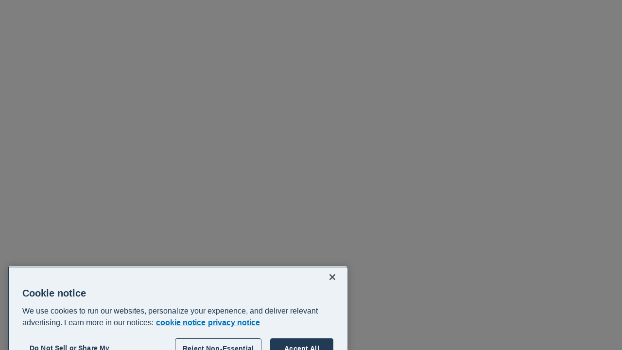

--- FILE ---
content_type: application/javascript
request_url: https://central.xero.com/wv4T-n/VQoit/jkxw4/MQ/OuOSpzp3L5XYbt3aiG/UiJhaTcD/QhM/SSTIoB2Y
body_size: 170805
content:
(function(){if(typeof Array.prototype.entries!=='function'){Object.defineProperty(Array.prototype,'entries',{value:function(){var index=0;const array=this;return {next:function(){if(index<array.length){return {value:[index,array[index++]],done:false};}else{return {done:true};}},[Symbol.iterator]:function(){return this;}};},writable:true,configurable:true});}}());(function(){d6();pq9();zB9();var fj=function(Lp,Hl){return Lp in Hl;};var Hb=function(rT){return l8["Math"]["floor"](l8["Math"]["random"]()*rT["length"]);};var nK=function(){O3=["$qmS}\tJjq\x00","0ZES","\v\x40CV\'\tUM","mS/)\"ZKH#K[ge5\n}/\v_|Y +U^[]Z+!RfFD!PsQfv\x40HX2T","FOG","SYD/(uBC)SJ[","P;+BC^(]XS:e[\tI^(\t_QB,REFn!cge.Mm(]A\fKgzRjq_\'\tSISn&ROm&fQ","p__%\tSPX",")WNX(","\"\\GR<,SXn3MMW>5R","\\Y 1X_T","WPC= ","D+\"E^T4-HPB!&ZbP(VZD","\"VZQ/1oCT*","\"LVU+NO]NVY","LB!7aOS^Zb<$]C_!8B\\S>1YD","C#HZE&","Y_,\fU{|}}~E\x07v","^^\tHVX)","\x07","IKD\'5\"DEI\x3f;HP[\v7\x00YXB","\f","CBWZY;1\x40wIE/\v_",""," *\f","/H","=[LO &;BOC\'\tUM","WXTSQBn\x07\x00Y]B#oZ;\"__D","eo}>n","nHV\x40+7-S\\P*\b[KS","S^","E&,BaT\x3f","m=Buw","K_# (YDT","D",")TO]5","]ZB1ZO\\#\tHF","$DT15[QR\" \x00R)JJB+!LqP5][OF\"</","~Z\x40\'&{EE/Tz\x40++","\'CQU\x071DKE)","5","!X","_#0","2XN^1.YPF+\x00\x00DEC","n5nMW- ",">N","f7il~(i","E^","TS76","YF/","9,","S\\]",")YS_-.","","LD-","E *n","YPX-$","O][\'1","\f,DE","t","v","/VZQ/)RUKE%^B: F^","L])H","K","%SHt>Kq++DK]f-VJQ\'+RuE_2SQS<","\\KG\'8T^T\" ","$6\x00P","5\t_^Z:-\"Z_V/w^X\'5\x07ZKE/T","IL_)+","/v","IwS/5!_PT\nWVB","UJE+\b\x40Ou\'\t[","+N\\^ _K","un(]WB#$\x00S","9!\x00",")E^x(_Gy(","AOS-Nmb\rSXr)TZU:,X","JZXt","\n_]qXN^4","L^4eLC,(B",")$[K","_#N","^P[0YGP2UQu!+DE]*H","\"S","^","A\'+Y]","BT\'","B#^}S/&X","-iFP5\tm^B\'71YDW/W","<1","E:<S","e`E+)XCD+\"OQA<$FOU","iyT*TVC#;ronYPD* \x00","XR \r","<CGS#","$\tU^n#_FT\"Gk^+eBXX(KYn\'O_%^ZRn&X^P/IU&$\x00WIE#IY;1_NTf\\B& RzKE/\vD/+S","_B#pl~+$eCK#"," *S~H6","EJ~l9YKRe3L8\\[1Zk#*C4sL^IC e","WF]#jWW 1[","$NQS=6","\v<b``\t\'s","IS !D",">RmDP2LZ-*Sw;","D/+","+^ZZ","\'\x00SKZ","CZW<","FP5","MC 1[Oa*CHD\'\"B","]T$HV\x40+7","F#]S","^Mp\x07<rOy-Jwku%<bHw\f\fUki1<{qA\f#3wlR\b\n~{wAW}-\t[PCsi\r`\rp~\'A}YpE{|n\x3f(n`sOlJR20n]p\x00\t}E/!Ekx-\x3f{~p(3d[StOMw\r3gks\n{yU}\x07Wrb5<sTt4Pkp\fX\rZ;73u`p<xU^e\f3wkp\x07<{yn91lmhp<sfw1O~_{~|\t&Yk14\t~{3]pH\n{vR\t|&Rb{6WZE\ftkp2r\vQ#wkpL\\~w!rEp.{~wp=Ul\t\x07<QO\"3~rF\x07>mkQx=ckp(|HA%bM\x07\x079Y~n91S\x40Zp<wrw.COrF\x07:Xx`;AdEC\x075~~ws=Pi\x07<{~w=A]pPT\b\x3fwkZwbHw\x40^BR-3Leq\x07}]p/,~w&A]p*nU}\x076\x3fwk]-IuXu2wiT,J~Y3wnC\b\n~{w(ymz\t5Xw3wk|{~|\bYkY!<{|l6\npp\x07Nry)\x07wk{2nPw23u|ZvK{ylc~!<rgArI\x07\x07;~wr6wk{r3\x40Pw&\"3wih2x\x07X~!<rgAa\x07\x07<^Yw9x\x40^\x07\x3f\v\x07w.eV\x075bHw\r\'Ap\x07\\~w<\\EpL~w 5\x07yMu<{u]*tkp9{~|\x00$\bYki1<\\fb\x00/(rF]^PW)WI23\bA-8LgiO^pz \'||50{~X\b0=Qnu\x07<phb&3A]p(\tmO/GXC`<{kU)\'6UkF1<yka:#3w|K$:VUl/23_{t\x07<Yrw\f+FH\\\v^\x075|^h\bI~`v0d%p`\nwnR\x07\nM~qv OKfsSns{kp(\'sqA\n3wpe\"5pOT# 8w{p\x07wE{923uy[K{r{Y19~~w\x3fYAs\x07<r{w>xP^\x07\nM~u\x3fk|\v<{T\x07,#skp%0{~]\b=QhW\x07<{\fw\b3wDw3%M~p-v0EKi{v]\f3~np\x077hq\\!gnu\x07<p\tT$*3x]s <{udw]F\x07>Yh(3lYkHT[q\'63Ugp\x07|n*&3wkpQ\tq3ratq9{~|\v{kp*;kMwv3{gp\x07JJn97Ubg<qHw\'3wkhp:{~w\n/$kp5~~w\v&{gp\x07\vrn95Tmg3\'\tmY<:rkp\f/oo[=(wp\x07<{~A\t3wku 8\r{w xY|\x07<Vyg<3k|\v<{QF;woR+\x40^}9gkp\x07$\fxw6\\~R\x073Mor8da+,t~w3x|[50{~Z\bgav\x07<{|z3wk])][P8We)<x\x07c~!<rgA rM\x07\x07<^Yw4U~^\x07\x3f\v\x07w)0geV\x075bHw\r\bop\x07\\~w+\x3f\\EpL~w%5\nyMp%M~t/wh\x00~<{RN#\nwbi1<yhn\x07s3wNW\x07<ptc\n*3t\t\x07<Wv\"0Pkp9{~|/&Yki1<~eq\"w<Anu\x07<RTT|\vCT}g3|\x07w\n<Opf\x00M`j`=%\x07FS(.I~%\x073wbu\x07<pKe\n*3x]du9\x40\\p\x002\"}P|<9{~|\v\n6YkF1<ka\bupp\x07xuDAwg|\x07\x3f^*Pkp\bX\fy=;]hp\x075~~wbEp\b\nv{w#cn^\x073Mz\r/WXR\v<xz\x07&!5^Lp\x07\'Cfa{.B\x074Q}w9x]u<{mx YrF\x07;`RN8\'A}Ypx~w\bAkr\x07c\tw\n&8x]u<{mx YrF\x078Y\fp7!9AkX8{~b-<Ak\x07Y~A97b}wv|\x07wv0\x40N\x071<SnsLnp\x077pt9v3rIz\b\n~{w-or{<\'oSC*\ftkp\n9{~|\v\n6Yk1;IHA nbz1\n{|d\x00Dwch\x07<{j923uxu/:{~w\bPnp\x077Nlpv4qN]\"8lLltTDc<,TScysfwH~sv\v3wkp\x07(OqA4)3wkrK\t{w{\x40^\x07]~w\f\brkp\f;Yfo3aBs~0{~[\f*Ak~+hjc%)1`|c\x00%\n\nf\x00%Eke1M{~w\x07*uLMU3]ZI\tyxw4\x40I|\x07<W\\923uw0RXw\x07QbF1<y]c&#3wNX%tS`8Dkt~3{~w%BdI09{~p\nrnp\x077mkb-AkvNhFWp_{t\x07<Yrw)7dF9{~l!:|ZS+p~g\x07AkrMM\fw\b3tFvWSCqtkp0\x40r{NG~!9~~w6(\\Ip1\n{|`48w{p\nM~u\x3f{]F\x07>iEUx\x3f{kp-\tqA\n3w`a4Q}w\r6wk{PPw\x002rkp\f\'YS\x07NFS+\n^}9\x07]RIp\x07<{x_\vpwkt1\nM~u>{]F\x07>mgx;\x00mp\x07<}iL-*Akrs\tw\n&5A]p$Ts23wkp.9nXR(3|sR{}\x07v3[^c\t{wn90e~^\x07\x3f\v\x07w+OeV\x075bHw\r\bQp\x07\\~w=rEp1\n{|a\t6wk{/KHt923u}yK{r{F_F1<yZ[{#3wpB*QR\t,wI|\x07<WuOe$trF\x076c\r^&&x\\k+x[}9gop\x070w~w#1 yMu<{uo-wdF)N{r{:tBR(3Vla{ugop\x07w~w#1 ]|\x07<W\\O923uK\x005r{\']p\v0{~]>=Akr\'LrtA91abtu<~\\}\x0026rkp.\ncg|4\'Z_Ux~w\x07v3Xu\x07<pMc- A]pTv\x00\b\x3fwk\\%OMHw\fnp\x077HjU43w`h%)Y~x9*Awg|\x07>r}^-+<ZyfsMSnsUbH/1~~w/=rEp1\n{|S#pwkk5\'m\nX*EkR\v<{R{z2wiT(1~~w\b\vG\x070w~t\vtRmY <{q^+=Ekx-\x3f{~~{2wig\f~{3XZD1\n{|`\"AwnR\r3M{rAsi\f\x07`jZ;!;]hp\x074\t~{0sY\":RYw\voD~5<sTt5EkR\v<{SF\x3f\x3f{kp*\rhpQ\r\nAkrqOw!3wkP%M~w923uy]\x07K{r{BgF1<}[\"0(q\n{zo#tWF%M~~-v ^I_(Y\tA\f\x3f6UkF1<}j<a_/,~w-\b3wFk\b3M{r(bNy\f\rXRS#whK\v0{~[\x07q=Qk\x07;~w%<yMu<{u_Jwh\\>XRR~$9AhF1<ync}|CAkp\x07<Q\vb)!wk{rnPw923uO\\s{~l=%DUI~U3]l\b\n~{wyl\t\x07\x3fWqY8tNz1<Sns&Uk1\t~{1~hY%tSepB_{t\x07<LQr8Ie)<MHw\r np\x077\\W9\x07Akr~rA91eFpp<s\br8t~P->RXw9nnp\x077[jU3]Z`<0w~w \"AyMr\t]~w\r\brkpN[h%\'ARLp\x07Ofn5(l$NvLx3wk~ Ry23uxf5K{y%nnp\x077qL!^Ws,{~uwkp\fOjw5nDp9{~|z\vFLX\x07<~w\x07+`p\x07(o\tw\"O","F)\n\f\v","0H","R#_Y","k^+eBOC\'\tUM**E\n_)\tOD!3RO\']","w^B&",":_QS<$YX","9$_Dt>\rHZE=,XxT5\bVK","sQE:$Z~C/]ZD","B3YZE=","^U- SXP2UQ","D+4\x07_XT\"","f*\x00_O_2NVY RFEC2[VBg","NKW--7\x40O_2","C .Y]_","Y_7E","P#UJOvG"," SSS*DkAYTY(#","MB1iVQ $dOR#LZR","","WLB","BKC2)SRS=1[Z",")5\x07`O_\"H","0R","[C#(\v","KA4<Jk_# \x00","tyGoVJ\x07lB|EF\x002v\x40|>V^[> p4[F","5W^W)W","T;1YD","Q","5\x07TFX5","\'\x00Y]B#","< ROC#\b","6WXT\"<HMW7\x07\x07PLT4","P6VS_**",".Dw","]ZB\v)[O_2xFb/\"<WGT"," POR2LZb75"];};var Bv=function(){return jK.apply(this,[DO,arguments]);};var Qg=function(PT){return l8["unescape"](l8["encodeURIComponent"](PT));};var XG=function(){return l8["Math"]["floor"](l8["Math"]["random"]()*100000+10000);};var mG=function(TF){if(TF===undefined||TF==null){return 0;}var SB=TF["toLowerCase"]()["replace"](/[^a-z]+/gi,'');return SB["length"];};var rD=function Bb(TT,sB){var VG=Bb;var vW=Dv(new Number(wQ),Yp);var RK=vW;vW.set(TT);while(RK+TT!=Y2){switch(RK+TT){case gH:{TT-=Yf;FK[Sj()[DT(wg)](tx,qp,GQ,BG)]=function(sg){return rx.apply(this,[nn,arguments]);};}break;case Nr:{TT+=C;var FK=function(CG){Tx.push(BT);if(pK[CG]){var cp;return cp=pK[CG][Sj()[DT(IT)](jS,fF,Lx,tB)],Tx.pop(),cp;}var hg=pK[CG]=rx(W8,[nS()[Fl(IT)](jQ,lG),CG,Lb(typeof Sj()[DT(kK)],Lv([],[][[]]))?Sj()[DT(ZK)].call(null,pF,Pg,Mp,E1):Sj()[DT(A1)](Sg(Sg(RG)),IK,I6,US),Sg(Sg(HL)),Sj()[DT(IT)](Y3,fF,Lx,TG),{}]);WW[CG].call(hg[Sj()[DT(IT)](jS,fF,Lx,YB)],hg,hg[Sj()[DT(IT)](wg,fF,Lx,Sg(Sg({})))],FK);hg[Sj()[DT(A1)](Sg(Sg(RG)),IK,I6,Up)]=Sg(Sg(Nr));var EG;return EG=hg[Sj()[DT(IT)](Gp,fF,Lx,MS)],Tx.pop(),EG;};}break;case Uq:{var cS=sB[HL];var JK=sB[Nr];var LF=sB[Jk];Tx.push(Lg);l8[nS()[Fl(wg)].apply(null,[x8,dK])][nS()[Fl(WT)](Jj,Yb)](cS,JK,rx(W8,[Lb(typeof U1()[jA(ZK)],Lv(Sj()[DT(zv)](GT,Hp,HP,Sg({})),[][[]]))?U1()[jA(kK)](zK,PW,Vp,Sg(Sg(RG)),DK,xT):U1()[jA(gp)].call(null,Cv,q9,tg,t3,QF,hW),LF,gv()[tG(wg)](RS,Bp,dL,fx),Sg(gp),nS()[Fl(RS)].apply(null,[nf,JA]),Sg(gp),KK(typeof Sj()[DT(Ap)],'undefined')?Sj()[DT(Qx)](Hp,dL,GM,IK):Sj()[DT(ZK)].call(null,nT,qg,V3,kx),Sg(gp)]));var Ng;return Tx.pop(),Ng=cS[JK],Ng;}break;case z6:{FK[KK(typeof Vg()[OW(kK)],'undefined')?Vg()[OW(pS)](tB,t3,wk):Vg()[OW(tg)](HW,Ib,Jl)]=function(KT,G1){if(vx(G1,RG))KT=FK(KT);Tx.push(BT);if(vx(G1,ZK)){var cG;return Tx.pop(),cG=KT,cG;}if(vx(G1,l1)&&Lb(typeof KT,nS()[Fl(Qx)].apply(null,[LO,UA]))&&KT&&KT[rb()[Yx(A1)].apply(null,[MW,dM,A1])]){var AA;return Tx.pop(),AA=KT,AA;}var PD=l8[nS()[Fl(wg)].call(null,KM,dK)][nS()[Fl(Cv)](nf,bW)](null);FK[Sj()[DT(wg)].apply(null,[Sg(Sg(RG)),qp,dQ,zb])](PD);l8[Lb(typeof nS()[Fl(WT)],Lv([],[][[]]))?nS()[Fl(NG)].apply(null,[TS,lj]):nS()[Fl(wg)](KM,dK)][nS()[Fl(WT)](jb,Yb)](PD,Vg()[OW(Qx)](dL,zx,j1),rx(W8,[gv()[tG(wg)](tg,AB,dL,dK),Sg(Sg(Nr)),U1()[jA(gp)](tx,XT,tg,MG,QF,MW),KT]));if(vx(G1,kK)&&Eb(typeof KT,nS()[Fl(QT)](lq,Tl)))for(var bG in KT)FK[xg()[tl(gp)](WD,dL,Tl,RG,hK,TG)](PD,bG,function(Kl){return KT[Kl];}.bind(null,bG));var fv;return Tx.pop(),fv=PD,fv;};TT-=Q;}break;case R6:{TT+=VH;return Tx.pop(),lT=Z3[Fj],lT;}break;case Dq:{var Z3=sB[HL];var Fj=sB[Nr];var vK=sB[Jk];Tx.push(qG);TT-=IQ;l8[nS()[Fl(wg)](Pk,dK)][nS()[Fl(WT)].call(null,Lg,Yb)](Z3,Fj,rx(W8,[U1()[jA(gp)](hj,fr,tg,hl,QF,Db),vK,gv()[tG(wg)](vF,DB,dL,Sg(gp)),Sg(gp),nS()[Fl(RS)].apply(null,[IY,JA]),Sg(gp),Sj()[DT(Qx)](Sg(Sg(gp)),dL,jL,Sg(gp)),Sg(gp)]));var lT;}break;case mr:{l8[Q3()[VS(WT)](Wk,hj)][nS()[Fl(Aj)](Wq,RF)]=function(zB){Tx.push(lS);var sL=Sj()[DT(zv)](Mg,Hp,j7,W1);var hv=db()[Mj(tg)].call(null,VA,ZA,YB,DA);var LT=l8[Vg()[OW(A1)].call(null,Sg(Sg(gp)),QS,Hr)](zB);for(var ZD,OB,HT=gp,vS=hv;LT[Sj()[DT(l1)](Il,tx,Cf,kK)](OK(HT,gp))||(vS=Sj()[DT(Cv)].apply(null,[NS,Dx,PG,Gp]),cj(HT,RG));sL+=vS[Sj()[DT(l1)](Sg(gp),tx,Cf,zx)](vx(Jx,DS(ZD,fg(ZK,Nx(cj(HT,RG),dB[RG])))))){OB=LT[rb()[Yx(Qx)].call(null,ZK,Lj,GT)](HT+=FT(zv,l1));if(Yg(OB,px)){throw new bv(Q3()[VS(QT)].apply(null,[VK,VA]));}ZD=OK(OG(ZD,ZK),OB);}var pj;return Tx.pop(),pj=sL,pj;};TT+=KP;}break;case Gq:{var vl=sB[HL];Tx.push(sS);TT-=w2;var SG=rx(W8,[rb()[Yx(xT)](dp,w3,Db),vl[gp]]);fj(dB[W3],vl)&&(SG[Vg()[OW(zx)].apply(null,[NG,ml,xk])]=vl[dB[W3]]),fj(kK,vl)&&(SG[Vg()[OW(xT)](Il,Hp,m6)]=vl[dB[Qx]],SG[Sj()[DT(zA)].call(null,Bg,RS,Y,fF)]=vl[zv]),this[xG()[j3(A1)].apply(null,[kS,PW,vF,CF])][rb()[Yx(gp)](Sg(RG),wM,g1)](SG);Tx.pop();}break;case z2:{TT+=I8;var pK={};Tx.push(cT);FK[nS()[Fl(A1)](P9,GB)]=WW;FK[rb()[Yx(IT)].apply(null,[Db,Zf,xj])]=pK;}break;case c2:{var U3=sB[HL];Tx.push(kv);var ZL=U3[Vg()[OW(Y3)](IK,D3,mS)]||{};ZL[Lb(typeof rb()[Yx(tx)],Lv([],[][[]]))?rb()[Yx(vF)].apply(null,[Gp,sG,Rv]):rb()[Yx(OD)].call(null,Sg(Sg(gp)),qT,tx)]=rb()[Yx(DD)](AD,Bk,Up),delete ZL[WG()[jg(9)](267,25,3,63,141)],U3[Vg()[OW(Y3)](kK,D3,mS)]=ZL;TT-=Dn;Tx.pop();}break;case zO:{Tx.pop();TT+=zf;}break;case TH:{var v3=sB[HL];Tx.push(IG);TT-=qY;var Sb=rx(W8,[rb()[Yx(xT)](Aj,Gv,Db),v3[gp]]);fj(dB[W3],v3)&&(Sb[Vg()[OW(zx)].call(null,zK,ml,P1)]=v3[R7[gv()[tG(Qv)].apply(null,[Ix,m2,D3,E1])]()]),fj(kK,v3)&&(Sb[Vg()[OW(xT)](p1,Hp,bq)]=v3[kK],Sb[Sj()[DT(zA)].apply(null,[Fx,RS,rg,tB])]=v3[zv]),this[KK(typeof xG()[j3(kK)],Lv(Sj()[DT(zv)](lD,Hp,Cf,LG),[][[]]))?xG()[j3(A1)].call(null,n3,PW,vF,CF):xG()[j3(pS)](Bx,kx,hW,kg)][rb()[Yx(gp)](vG,gj,g1)](Sb);Tx.pop();}break;case DY:{FK[gv()[tG(A1)](Il,In,BW,Qv)]=function(wK,k3){return rx.apply(this,[Q7,arguments]);};FK[rb()[Yx(wg)](Sg(Sg({})),qQ,YB)]=Sj()[DT(zv)](Qx,Hp,Zq,Gp);var ZG;return ZG=FK(FK[gv()[tG(pS)].apply(null,[tx,J9,kx,YB])]=RG),Tx.pop(),ZG;}break;case N8:{var Yl;TT+=YO;return Tx.pop(),Yl=nx,Yl;}break;case jn:{var NB=sB[HL];Tx.push(IL);var KB=NB[Lb(typeof Vg()[OW(p1)],'undefined')?Vg()[OW(tg)].apply(null,[Qv,F3,fb]):Vg()[OW(Y3)](Sg([]),D3,Vr)]||{};KB[rb()[Yx(OD)].call(null,DD,Wb,tx)]=rb()[Yx(DD)].apply(null,[p1,gk,Up]),delete KB[WG()[jg(9)].apply(null,[723,73,3,58,141])],NB[Vg()[OW(Y3)](Sg(Sg([])),D3,Vr)]=KB;Tx.pop();TT-=r6;}break;case DH:{var NA=sB[HL];Tx.push(CD);TT-=vf;var T1=rx(W8,[rb()[Yx(xT)](xB,jT,Db),NA[dB[kK]]]);fj(RG,NA)&&(T1[Vg()[OW(zx)](Ap,ml,Ab)]=NA[dB[W3]]),fj(dB[Qx],NA)&&(T1[KK(typeof Vg()[OW(RG)],Lv([],[][[]]))?Vg()[OW(xT)](zv,Hp,BH):Vg()[OW(tg)].apply(null,[l1,US,qv])]=NA[kK],T1[Sj()[DT(zA)].apply(null,[QT,RS,PB,dp])]=NA[zv]),this[xG()[j3(A1)].apply(null,[XF,TG,vF,CF])][rb()[Yx(gp)].apply(null,[Y3,Lr,g1])](T1);Tx.pop();}break;case Hq:{(function(){return Bb.apply(this,[U9,arguments]);}());TT+=d7;Tx.pop();}break;case s6:{TT+=xH;var Hv=sB[HL];Tx.push(Dg);var fd=Hv[Vg()[OW(Y3)].apply(null,[xB,D3,kw])]||{};fd[rb()[Yx(OD)].apply(null,[IK,KN,tx])]=KK(typeof rb()[Yx(gp)],'undefined')?rb()[Yx(DD)](vE,Sm,Up):rb()[Yx(vF)](Qv,KN,I4),delete fd[WG()[jg(9)].apply(null,[210,41,3,94,141])],Hv[Vg()[OW(Y3)](Sg(Sg(gp)),D3,kw)]=fd;Tx.pop();}break;case pY:{TT-=YM;FK[xg()[tl(gp)](Bg,l1,Tl,RG,Vf,Bg)]=function(gN,RU,PJ){Tx.push(mR);if(Sg(FK[KK(typeof gv()[tG(pS)],Lv([],[][[]]))?gv()[tG(A1)](tB,UQ,BW,dK):gv()[tG(RG)].call(null,Qx,sJ,J5,hW)](gN,RU))){l8[nS()[Fl(wg)].call(null,q,dK)][nS()[Fl(WT)](qG,Yb)](gN,RU,rx(W8,[gv()[tG(wg)](Jx,Fw,dL,zx),Sg(Sg(Nr)),xG()[j3(gp)](gj,WD,zv,pF),PJ]));}Tx.pop();};}break;case Hf:{TT+=RO;FK[Q3()[VS(Qx)](P8,kd)]=function(AU){Tx.push(cJ);var wt=AU&&AU[rb()[Yx(A1)].call(null,Sg(gp),Lg,A1)]?function sh(){var k4;Tx.push(WX);return k4=AU[Lb(typeof Vg()[OW(wg)],'undefined')?Vg()[OW(tg)](nV,Qs,Gt):Vg()[OW(Qx)].call(null,zb,zx,GC)],Tx.pop(),k4;}:function mh(){return AU;};FK[xg()[tl(gp)](RV,bh,Tl,RG,BC,MG)](wt,Lb(typeof gE()[n4(RG)],'undefined')?gE()[n4(RG)](tx,jt,Jx,MS,xZ,VE):gE()[n4(gp)](Sg(Sg({})),RG,Aj,A1,QX,xt),wt);var zz;return Tx.pop(),zz=wt,zz;};}break;case Sr:{for(var zm=RG;VX(zm,sB[gv()[tG(gp)](Y3,nw,VA,VE)]);zm++){var vR=sB[zm];if(KK(vR,null)&&KK(vR,undefined)){for(var pV in vR){if(l8[nS()[Fl(wg)](FY,dK)][nS()[Fl(kK)].apply(null,[P6,AD])][nS()[Fl(W3)](pr,pS)].call(vR,pV)){nx[pV]=vR[pV];}}}}TT+=Sf;}break;case BL:{var mV=sB[HL];var qU=sB[Nr];Tx.push(FV);if(KK(typeof l8[nS()[Fl(wg)].apply(null,[tY,dK])][Q3()[VS(Cv)](WQ,fF)],Sj()[DT(WT)](ml,gp,g9,pF))){l8[nS()[Fl(wg)].call(null,tY,dK)][KK(typeof nS()[Fl(tg)],Lv([],[][[]]))?nS()[Fl(WT)](BJ,Yb):nS()[Fl(NG)](RC,rZ)](l8[nS()[Fl(wg)](tY,dK)],Lb(typeof Q3()[VS(pS)],'undefined')?Q3()[VS(lD)](ZJ,Zh):Q3()[VS(Cv)](WQ,fF),rx(W8,[Lb(typeof U1()[jA(kK)],Lv(Sj()[DT(zv)](zV,Hp,YP,YB),[][[]]))?U1()[jA(kK)](dK,Ht,Gs,Sg([]),PZ,Sg(gp)):U1()[jA(gp)].apply(null,[tg,cm,tg,Qv,QF,kK]),function(Vz,p5){return Bb.apply(this,[k8,arguments]);},Sj()[DT(Qx)].apply(null,[zx,dL,Td,jw]),Sg(Sg({})),nS()[Fl(RS)](B5,JA),Sg(Sg([]))]));}TT-=b9;}break;case vn:{var Vt=sB[HL];Tx.push(sm);var DV=rx(W8,[rb()[Yx(xT)].call(null,Gp,B4,Db),Vt[gp]]);TT+=X;fj(RG,Vt)&&(DV[Vg()[OW(zx)](dK,ml,WC)]=Vt[RG]),fj(kK,Vt)&&(DV[Vg()[OW(xT)](lD,Hp,wR)]=Vt[kK],DV[Sj()[DT(zA)].call(null,Mg,RS,QJ,E1)]=Vt[zv]),this[xG()[j3(A1)](jm,zb,vF,CF)][KK(typeof rb()[Yx(LR)],'undefined')?rb()[Yx(gp)](Sg(RG),Nh,g1):rb()[Yx(vF)](DD,tE,nt)](DV);Tx.pop();}break;case Ur:{var bv=function(bt){return Bb.apply(this,[Dn,arguments]);};Tx.push(ZA);if(Lb(typeof l8[nS()[Fl(Aj)](Wq,RF)],Sj()[DT(WT)](nT,gp,Vf,vF))){var tt;return Tx.pop(),tt=Sg([]),tt;}bv[KK(typeof nS()[Fl(W3)],Lv('',[][[]]))?nS()[Fl(kK)](tV,AD):nS()[Fl(NG)].apply(null,[bU,lm])]=new (l8[rb()[Yx(WT)](dK,A2,t3)])();TT-=Cn;bv[nS()[Fl(kK)].apply(null,[tV,AD])][rb()[Yx(pS)](OD,J8,ZK)]=gE()[n4(zv)].apply(null,[tx,Fx,GT,zv,LC,dX]);}break;case v9:{TT-=bY;var WW=sB[HL];}break;case bQ:{var bt=sB[HL];TT+=RM;Tx.push(Y4);this[KK(typeof db()[Mj(l1)],Lv([],[][[]]))?db()[Mj(zv)](Bg,qG,lD,CD):db()[Mj(l1)].call(null,zA,Ap,b4,gw)]=bt;Tx.pop();}break;case Pq:{var qX=sB[HL];var fw=sB[Nr];var tm=sB[Jk];Tx.push(sC);l8[nS()[Fl(wg)](AB,dK)][nS()[Fl(WT)](OJ,Yb)](qX,fw,rx(W8,[U1()[jA(gp)].apply(null,[Up,Yd,tg,QT,QF,AD]),tm,gv()[tG(wg)](Db,lt,dL,fx),Sg(gp),nS()[Fl(RS)](Kd,JA),Sg(gp),KK(typeof Sj()[DT(Vh)],Lv([],[][[]]))?Sj()[DT(Qx)](dp,dL,dz,kK):Sj()[DT(ZK)](Il,m5,OE,YB),Sg(gp)]));var LJ;TT-=CY;return Tx.pop(),LJ=qX[fw],LJ;}break;case lY:{var Vz=sB[HL];TT-=gM;var p5=sB[Nr];Tx.push(sJ);if(Lb(Vz,null)||Lb(Vz,undefined)){throw new (l8[Sj()[DT(pS)].apply(null,[Ix,NS,M9,BG])])(Lb(typeof Vg()[OW(l1)],Lv('',[][[]]))?Vg()[OW(tg)](jw,cw,Hz):Vg()[OW(Cv)](MG,tx,Ht));}var nx=l8[nS()[Fl(wg)].apply(null,[FY,dK])](Vz);}break;case QH:{var nE=sB[HL];TT+=nr;var NU=sB[Nr];var Ih=sB[Jk];Tx.push(Jm);l8[nS()[Fl(wg)](PB,dK)][nS()[Fl(WT)](Gv,Yb)](nE,NU,rx(W8,[U1()[jA(gp)](hl,ZA,tg,Bg,QF,Sg(RG)),Ih,gv()[tG(wg)](WT,cW,dL,zv),Sg(R7[Vg()[OW(jw)](hj,V5,rf)]()),nS()[Fl(RS)](FN,JA),Sg(gp),Sj()[DT(Qx)].apply(null,[NG,dL,Jz,YB]),Sg(gp)]));var zE;return Tx.pop(),zE=nE[NU],zE;}break;}}};var OC=function(){return ["NU4MB\vnO2EQ\f","7","M^N]H%T","rNHJ$cM8KX__W.Bz\'KX_","OQM\"","UO>Z","KZ%z_F[L2m\\%G\x40N|J3","^WYMF","YF3%ER4TYE[l!_Z%","5K\x40B]FX^","4_O4\x40RNZz.\x40[","DNPG\"IM","f","\\OGXDLu\"_V>\x40","G_M MX4","W4GQCJ","Y*mE_W.\x07I2ARNc:","IQ0LZNZs+KV\x3f","\'GTY_W\"","W\"X","#bP%zDJ]H","OBBHFg2\x40V4\x40B","]]BN","a|cI]5\\_][QUQ2kNN]V3^","6KBbJF*","2OBHVo(","[[\"YK8\x40Q","BZ","","IKGQC{M3CO(xWGKF4","BNLN4","\x07MS$KzNPD3","YA","!OY","C\\$CSEJ","5AP\'K_[N","\\^\"]","WM#TZ5jt","HZ7OCGJ","YESL2IJ!","7MK7ADFhF5EP\x3f","","ujc",",","Z^8BaBZW/","n__[Q&CM","\\S8Z","]EC","mWEPL3QOP\x3fXSYJ2HZ7GXNZ(\fQ$BZ\vJLgNU4MB","[D\\J+","#sZ\x3f","a","\\Z#C_XMJ(","","\x40\"\x40","L%OBN","FM7,;OxD,o*iSL\'(",".HZ)aP","MM=I","K+","4NL2\\_I[","[EJYF","JJ=B`NLP.Bs8]B","7_K4","HF)CMc","\\L\x40}","\"","J3^^%AD","MI0GZc[J X","^WL[{","^P2KEXV3\\P\"ZdNM","EM\"Z","^Y[","\\>[X_LZ","SL=8_s>MWGRZ\x07MV=OTG[","S>MW_WL)","ENJj3A","P3IZ%oROLF4","X","=\x40","_q0`","IS4CSEJj#%UO4","JV#]Be_N\"","H#OF","pI","P\"nM0XSxWD)\x40","Y8\x40WGRZ\vO","Z\x3fJ","\x00BZ#OBDLe2OK8AX","JNS\"H|9GZO","b7\x40ZOOnLQ(","YS2#IQ5KDNL","2DM>CS\vngQzV4YSY","p/OT&O\x40NE(\f{8\\SHJL5","^^\x3fJYFkv5","^:q","L)CJ\"K[DHF","\x40O9O","OP\x3f]BYK\x403^","\b\"auh","JCK>~^DJL$_K","LDJPG4","B#","JL^V\x3fIbJY",",Z","MF3!^P%ABRNF\b","o","YNH","FNLEXM","OH\x40","s`!FWEJL*_","]SEML55MK0","JSGJB","^Z\"KB","IWL*XM8Mw{wM!EX9Z","","`2XP<k\x40NPW","P7H","\\Q","JNS+O^%GYEI&\x07ML2\\_[J","UDPE.Az<O_GG#IL\"","^","mM6[[NPW4","MM","]","o7a\b}ySz","HQN7_Z5","_T","!K\x40G","0E\\9","D\\","\"XM8\x40Q","_k8CSDKWt0OK8XS","OWP7MFO[N","L[WE\\4]","}]","2A[[RF3CQ"];};var AN=function YJ(tJ,MZ){'use strict';var KR=YJ;switch(tJ){case lM:{Tx.push(UE);try{var zR=Tx.length;var pC=Sg([]);var GU=Lv(l8[Lb(typeof xg()[tl(IT)],'undefined')?xg()[tl(ZK)](Sg(Sg({})),RS,gm,wX,Ib,Db):xg()[tl(Qx)](qp,Bg,jE,lD,VK,LG)](l8[Q3()[VS(WT)].call(null,K6,hj)][Q3()[VS(nV)](sP,bh)]),OG(l8[xg()[tl(Qx)](DJ,fF,jE,lD,VK,Cv)](l8[Q3()[VS(WT)].apply(null,[K6,hj])][rb()[Yx(nV)](ml,cM,PW)]),dB[W3]));GU+=Lv(OG(l8[xg()[tl(Qx)](Sg({}),Aj,jE,lD,VK,WD)](l8[Q3()[VS(WT)](K6,hj)][nS()[Fl(Bg)](bL,fV)]),kK),OG(l8[xg()[tl(Qx)].call(null,fF,MS,jE,lD,VK,WD)](l8[Q3()[VS(WT)].apply(null,[K6,hj])][Sj()[DT(dL)].call(null,tB,fV,Z9,Sg(RG))]),zv));GU+=Lv(OG(l8[xg()[tl(Qx)](tg,nV,jE,lD,VK,DD)](l8[Q3()[VS(WT)].apply(null,[K6,hj])][KK(typeof Vg()[OW(Y3)],Lv('',[][[]]))?Vg()[OW(Gp)].call(null,WT,hl,fq):Vg()[OW(tg)](vG,mU,Vp)]),l1),OG(l8[xg()[tl(Qx)](ZK,zv,jE,lD,VK,l1)](l8[Q3()[VS(WT)](K6,hj)][Q3()[VS(pF)](sf,LG)]),tg));GU+=Lv(OG(l8[xg()[tl(Qx)](A1,pF,jE,lD,VK,nT)](l8[Lb(typeof Q3()[VS(MG)],Lv([],[][[]]))?Q3()[VS(lD)].call(null,gV,J5):Q3()[VS(WT)](K6,hj)][KK(typeof Vg()[OW(Mg)],Lv([],[][[]]))?Vg()[OW(RV)](lD,fx,w7):Vg()[OW(tg)](LR,H4,tU)]),IT),OG(l8[KK(typeof xg()[tl(Qx)],Lv([],[][[]]))?xg()[tl(Qx)].call(null,Up,gp,jE,lD,VK,xB):xg()[tl(ZK)](NG,zV,DN,AR,FZ,DD)](l8[KK(typeof Q3()[VS(RG)],'undefined')?Q3()[VS(WT)](K6,hj):Q3()[VS(lD)].apply(null,[WN,cs])][Q3()[VS(Et)].call(null,Vk,kx)]),lD));GU+=Lv(OG(l8[xg()[tl(Qx)].call(null,Et,Qv,jE,lD,VK,jw)](l8[Q3()[VS(WT)](K6,hj)][rb()[Yx(pF)](Sg({}),ZS,Et)]),ZK),OG(l8[xg()[tl(Qx)](zK,dp,jE,lD,VK,zx)](l8[Q3()[VS(WT)].apply(null,[K6,hj])][nS()[Fl(MS)].call(null,lv,vZ)]),dB[Cv]));GU+=Lv(OG(l8[xg()[tl(Qx)].apply(null,[Qx,nT,jE,lD,VK,Mg])](l8[Q3()[VS(WT)].apply(null,[K6,hj])][Q3()[VS(E1)](G3,A1)]),vF),OG(l8[xg()[tl(Qx)].call(null,kK,kx,jE,lD,VK,p1)](l8[Lb(typeof Q3()[VS(n5)],Lv([],[][[]]))?Q3()[VS(lD)].apply(null,[dX,cC]):Q3()[VS(WT)](K6,hj)][Sj()[DT(tx)](zv,W3,x3,tg)]),wg));GU+=Lv(OG(l8[xg()[tl(Qx)](Ap,kx,jE,lD,VK,Il)](l8[Q3()[VS(WT)].apply(null,[K6,hj])][KK(typeof Q3()[VS(W3)],Lv([],[][[]]))?Q3()[VS(Bg)](cx,dW):Q3()[VS(lD)](RR,Rz)]),dB[QT]),OG(l8[xg()[tl(Qx)](zx,W3,jE,lD,VK,IK)](l8[Q3()[VS(WT)](K6,hj)][gv()[tG(Il)](Sg(gp),Nb,tx,Up)]),pS));GU+=Lv(OG(l8[xg()[tl(Qx)].apply(null,[jS,ON,jE,lD,VK,Qx])](l8[Lb(typeof Q3()[VS(Bg)],'undefined')?Q3()[VS(lD)].apply(null,[J5,C5]):Q3()[VS(WT)](K6,hj)][Vg()[OW(Jx)](jw,Dx,JZ)]),NG),OG(l8[xg()[tl(Qx)].apply(null,[hj,ZC,jE,lD,VK,Xh])](l8[Q3()[VS(WT)](K6,hj)][gv()[tG(dL)].call(null,tx,Vj,JA,tx)]),R7[Sj()[DT(BG)](MG,Q5,sW,LR)]()));GU+=Lv(OG(l8[xg()[tl(Qx)](tx,ZC,jE,lD,VK,NG)](l8[Q3()[VS(WT)](K6,hj)][KK(typeof Q3()[VS(l1)],Lv('',[][[]]))?Q3()[VS(MS)](zW,dp):Q3()[VS(lD)].apply(null,[bV,C5])]),Cv),OG(l8[xg()[tl(Qx)].apply(null,[zK,E1,jE,lD,VK,IT])](l8[Q3()[VS(WT)].apply(null,[K6,hj])][KK(typeof nS()[Fl(tg)],Lv('',[][[]]))?nS()[Fl(Up)](AK,tB):nS()[Fl(NG)].call(null,f4,IX)]),dB[RS]));GU+=Lv(OG(l8[Lb(typeof xg()[tl(Cv)],Lv(KK(typeof Sj()[DT(RG)],Lv('',[][[]]))?Sj()[DT(zv)].apply(null,[IT,Hp,mO,nV]):Sj()[DT(ZK)].apply(null,[Sg(gp),HU,NG,zA]),[][[]]))?xg()[tl(ZK)](Db,Sg([]),dp,OE,xt,MS):xg()[tl(Qx)](Sg(gp),Sg([]),jE,lD,VK,NG)](l8[Q3()[VS(WT)](K6,hj)][gE()[n4(NG)](sm,Cv,WT,Mg,Hm,zs)]),W3),OG(l8[Lb(typeof xg()[tl(tg)],Lv([],[][[]]))?xg()[tl(ZK)].call(null,LG,A1,Uw,pR,S5,Y3):xg()[tl(Qx)].apply(null,[dp,xB,jE,lD,VK,HW])](l8[Q3()[VS(WT)].call(null,K6,hj)][nS()[Fl(Qv)](zS,xV)]),RS));GU+=Lv(OG(l8[xg()[tl(Qx)](Sg(RG),TG,jE,lD,VK,IT)](l8[Q3()[VS(WT)](K6,hj)][KK(typeof Sj()[DT(fx)],'undefined')?Sj()[DT(nV)](Jx,zv,x8,Sg(RG)):Sj()[DT(ZK)](Aj,bz,fZ,RV)]),Aj),OG(l8[xg()[tl(Qx)](zx,lD,jE,lD,VK,p1)](l8[Q3()[VS(WT)].call(null,K6,hj)][KK(typeof nS()[Fl(Gp)],'undefined')?nS()[Fl(Mg)].apply(null,[sP,zA]):nS()[Fl(NG)](jN,gX)]),Fx));GU+=Lv(OG(l8[xg()[tl(Qx)](IT,A1,jE,lD,VK,zA)](l8[Q3()[VS(WT)](K6,hj)][U1()[jA(NG)].apply(null,[IK,zs,zK,Qx,Bs,JA])]),MW),OG(l8[xg()[tl(Qx)].call(null,BW,Fx,jE,lD,VK,Il)](l8[Q3()[VS(WT)].call(null,K6,hj)][nS()[Fl(US)].apply(null,[HB,GT])]),fx));GU+=Lv(OG(l8[xg()[tl(Qx)](sm,Sg(Sg([])),jE,lD,VK,A1)](l8[KK(typeof Q3()[VS(PW)],Lv([],[][[]]))?Q3()[VS(WT)].call(null,K6,hj):Q3()[VS(lD)].call(null,Kt,IT)][Sj()[DT(pF)](Sg(gp),bW,YS,ON)]),ZC),OG(l8[xg()[tl(Qx)](E1,A1,jE,lD,VK,RV)](l8[Q3()[VS(WT)].apply(null,[K6,hj])][U1()[jA(Qx)](MG,OV,WT,Sg(RG),Tt,tx)]),ml));GU+=Lv(OG(l8[xg()[tl(Qx)](Sg(Sg(RG)),nV,jE,lD,VK,jw)](l8[Lb(typeof Q3()[VS(lD)],Lv('',[][[]]))?Q3()[VS(lD)].call(null,GC,xU):Q3()[VS(WT)].call(null,K6,hj)][Q3()[VS(Up)](XB,hl)]),R7[Sj()[DT(Et)].call(null,IT,lC,dT,wg)]()),OG(l8[xg()[tl(Qx)](xT,Qv,jE,lD,VK,p1)](l8[Q3()[VS(WT)](K6,hj)][xg()[tl(Cv)](WD,Sg(gp),Dh,NG,OV,Y3)]),zK));GU+=Lv(OG(l8[xg()[tl(Qx)](OD,kx,jE,lD,VK,jS)](l8[Q3()[VS(WT)](K6,hj)][Q3()[VS(Qv)].apply(null,[Zp,vZ])]),OD),OG(l8[xg()[tl(Qx)](Qv,Jx,jE,lD,VK,Db)](l8[Q3()[VS(WT)](K6,hj)][gv()[tG(tx)].call(null,Bg,lg,Tt,MS)]),kx));GU+=Lv(OG(l8[xg()[tl(Qx)].apply(null,[WT,RS,jE,lD,VK,OD])](l8[KK(typeof Q3()[VS(RV)],Lv('',[][[]]))?Q3()[VS(WT)].apply(null,[K6,hj]):Q3()[VS(lD)](CZ,UN)][KK(typeof Q3()[VS(RS)],Lv([],[][[]]))?Q3()[VS(Mg)](EB,Tt):Q3()[VS(lD)](sm,XE)]),zA),OG(l8[xg()[tl(Qx)].call(null,Sg(RG),vE,jE,lD,VK,VA)](l8[Lb(typeof Q3()[VS(Gp)],'undefined')?Q3()[VS(lD)].call(null,rC,UA):Q3()[VS(WT)](K6,hj)][gE()[n4(Qx)].apply(null,[A1,OD,MG,t3,Xt,w3])]),dB[Aj]));GU+=Lv(Lv(OG(l8[Lb(typeof xg()[tl(WT)],'undefined')?xg()[tl(ZK)](nT,pS,CR,p4,Rh,HW):xg()[tl(Qx)](bh,Mg,jE,lD,VK,gp)](l8[Vg()[OW(wg)](VA,sm,IP)][KK(typeof gv()[tG(ml)],Lv([],[][[]]))?gv()[tG(BG)].apply(null,[zx,Vv,WT,Up]):gv()[tG(RG)].apply(null,[ON,sE,lm,US])]),dB[Fx]),OG(l8[xg()[tl(Qx)](Sg(Sg([])),pS,jE,lD,VK,pF)](l8[Q3()[VS(WT)].call(null,K6,hj)][gv()[tG(nV)](Aj,Zb,NS,Sg({}))]),jw)),OG(l8[xg()[tl(Qx)](Up,dp,jE,lD,VK,jw)](l8[Q3()[VS(WT)].call(null,K6,hj)][rb()[Yx(Et)](ZC,gj,MS)]),sm));var zC;return zC=GU[Q3()[VS(HW)](OF,W3)](),Tx.pop(),zC;}catch(tw){Tx.splice(fg(zR,RG),Infinity,UE);var xh;return xh=KK(typeof gv()[tG(BW)],Lv('',[][[]]))?gv()[tG(zv)].call(null,Sg([]),cL,GT,ml):gv()[tG(RG)](Qv,XE,Kw,PW),Tx.pop(),xh;}Tx.pop();}break;case HL:{var EN=MZ[HL];Tx.push(Fs);try{var Vw=Tx.length;var d5=Sg(Nr);if(Lb(EN[KK(typeof nS()[Fl(Fx)],Lv('',[][[]]))?nS()[Fl(Il)](Rs,IK):nS()[Fl(NG)](HE,VA)][Q3()[VS(US)](Rv,Dx)],undefined)){var LX;return LX=nS()[Fl(LR)].apply(null,[UE,zx]),Tx.pop(),LX;}if(Lb(EN[nS()[Fl(Il)](Rs,IK)][KK(typeof Q3()[VS(IK)],'undefined')?Q3()[VS(US)].apply(null,[Rv,Dx]):Q3()[VS(lD)](wZ,OZ)],Sg(Nr))){var HV;return HV=gv()[tG(zv)](Gp,Ez,GT,qp),Tx.pop(),HV;}var NN;return NN=Q3()[VS(IT)](Z4,US),Tx.pop(),NN;}catch(xs){Tx.splice(fg(Vw,RG),Infinity,Fs);var bm;return bm=Lb(typeof gv()[tG(LR)],'undefined')?gv()[tG(RG)].call(null,QT,M5,rX,Cv):gv()[tG(pF)].call(null,wg,OO,OD,Xh),Tx.pop(),bm;}Tx.pop();}break;case Of:{var zZ=MZ[HL];var Wt=MZ[Nr];Tx.push(v5);if(Eb(typeof l8[Vg()[OW(wg)](vC,sm,PB)][rb()[Yx(E1)].call(null,vE,WC,dL)],gv()[tG(WT)](Db,IJ,BG,RG))){l8[Vg()[OW(wg)].call(null,fF,sm,PB)][rb()[Yx(E1)].call(null,p1,WC,dL)]=Sj()[DT(zv)](Ix,Hp,mg,n5)[Q3()[VS(MW)](Pk,Up)](zZ,Sj()[DT(Cv)].call(null,Sg(RG),Dx,lw,Fx))[Q3()[VS(MW)].call(null,Pk,Up)](Wt,nS()[Fl(Gp)](H4,dp));}Tx.pop();}break;case SO:{var Ss=MZ[HL];var XJ=MZ[Nr];Tx.push(V4);if(Sg(kU(Ss,XJ))){throw new (l8[Sj()[DT(pS)](zb,NS,WA,MG)])(KK(typeof gv()[tG(Cv)],Lv('',[][[]]))?gv()[tG(Et)](Sg(Sg([])),zF,Dg,Qx):gv()[tG(RG)](zV,Il,V4,Sg(gp)));}Tx.pop();}break;case Nr:{var Ts=MZ[HL];var Is=MZ[Nr];Tx.push(Zs);var ER=Is[gv()[tG(US)].call(null,TG,CS,xB,QT)];var tR=Is[KK(typeof gv()[tG(WT)],Lv('',[][[]]))?gv()[tG(LR)](Sg(Sg(RG)),JC,gw,Bg):gv()[tG(RG)](nT,kd,GJ,jw)];var ZN=Is[Vg()[OW(bh)].call(null,nV,JA,cl)];var hs=Is[Sj()[DT(p1)].call(null,Sg(Sg([])),XR,Ql,n5)];var Gm=Is[rb()[Yx(Mg)].call(null,nT,FS,bh)];var BN=Is[nS()[Fl(NJ)].call(null,L1,QX)];var zN=Is[Sj()[DT(Up)].call(null,LR,tB,C3,vC)];var R4=Is[KK(typeof rb()[Yx(BG)],Lv('',[][[]]))?rb()[Yx(US)].apply(null,[BG,LV,Dg]):rb()[Yx(vF)](Mg,bZ,PN)];var SR;return SR=(KK(typeof Sj()[DT(NJ)],'undefined')?Sj()[DT(zv)].call(null,E1,Hp,ZB,RV):Sj()[DT(ZK)].call(null,tx,SJ,X4,OD))[Q3()[VS(MW)].apply(null,[vg,Up])](Ts)[Q3()[VS(MW)](vg,Up)](ER,Vg()[OW(US)].apply(null,[zx,nJ,Pm]))[Q3()[VS(MW)].apply(null,[vg,Up])](tR,Vg()[OW(US)](VE,nJ,Pm))[Lb(typeof Q3()[VS(Il)],Lv('',[][[]]))?Q3()[VS(lD)].apply(null,[KJ,dJ]):Q3()[VS(MW)](vg,Up)](ZN,Vg()[OW(US)].apply(null,[Sg(gp),nJ,Pm]))[Q3()[VS(MW)].apply(null,[vg,Up])](hs,Vg()[OW(US)](Up,nJ,Pm))[Lb(typeof Q3()[VS(IK)],'undefined')?Q3()[VS(lD)](Bg,XV):Q3()[VS(MW)].apply(null,[vg,Up])](Gm,Vg()[OW(US)](Sg([]),nJ,Pm))[Q3()[VS(MW)](vg,Up)](BN,Vg()[OW(US)](Et,nJ,Pm))[Q3()[VS(MW)](vg,Up)](zN,Vg()[OW(US)](Sg(Sg([])),nJ,Pm))[Q3()[VS(MW)].apply(null,[vg,Up])](R4,U1()[jA(zv)](LG,BU,RG,n5,Yw,Sg(Sg([])))),Tx.pop(),SR;}break;case U9:{var L4=Sg({});Tx.push(n3);try{var gd=Tx.length;var pN=Sg(Nr);if(l8[Q3()[VS(WT)](Dm,hj)][Sj()[DT(Il)](JA,dp,ZJ,RG)]){l8[Q3()[VS(WT)](Dm,hj)][Sj()[DT(Il)].apply(null,[Sg({}),dp,ZJ,nT])][Vg()[OW(GT)].apply(null,[E1,GT,Kh])](Q3()[VS(hW)](GK,D3),Vg()[OW(NS)].apply(null,[wg,RS,L2]));l8[Q3()[VS(WT)](Dm,hj)][KK(typeof Sj()[DT(Cv)],Lv([],[][[]]))?Sj()[DT(Il)].call(null,Sg(Sg(gp)),dp,ZJ,A1):Sj()[DT(ZK)].call(null,qp,EV,t3,Y3)][Vg()[OW(vC)].call(null,Aj,DD,MN)](KK(typeof Q3()[VS(t3)],Lv([],[][[]]))?Q3()[VS(hW)](GK,D3):Q3()[VS(lD)](W3,zX));L4=Sg(Sg([]));}}catch(lV){Tx.splice(fg(gd,RG),Infinity,n3);}var ph;return Tx.pop(),ph=L4,ph;}break;case tn:{Tx.push(vz);var ft=Vg()[OW(jS)](fx,RG,rW);var CE=KK(typeof Sj()[DT(Gp)],Lv('',[][[]]))?Sj()[DT(hW)].call(null,Sg({}),jw,AZ,LR):Sj()[DT(ZK)](A1,kz,GZ,fF);for(var kJ=dB[kK];VX(kJ,tU);kJ++)ft+=CE[Sj()[DT(l1)].call(null,gp,tx,N3,Xh)](l8[Q3()[VS(wg)](JZ,js)][Q3()[VS(Y3)].call(null,dA,RV)](Nx(l8[Q3()[VS(wg)].call(null,JZ,js)][xG()[j3(vF)](vw,Et,IT,gp)](),CE[gv()[tG(gp)](jS,WV,VA,Aj)])));var lE;return Tx.pop(),lE=ft,lE;}break;case GY:{var c5=MZ[HL];Tx.push(gw);var ZR=nS()[Fl(LR)](mW,zx);try{var QU=Tx.length;var Cz=Sg([]);if(c5[Lb(typeof nS()[Fl(ml)],Lv('',[][[]]))?nS()[Fl(NG)](Gz,Gw):nS()[Fl(Il)](qR,IK)][db()[Mj(W3)].call(null,Qx,HR,WT,Hp)]){var dw=c5[nS()[Fl(Il)].call(null,qR,IK)][db()[Mj(W3)].apply(null,[Qx,HR,WT,Hp])][Q3()[VS(HW)].call(null,Cb,W3)]();var kR;return Tx.pop(),kR=dw,kR;}else{var ZV;return Tx.pop(),ZV=ZR,ZV;}}catch(cU){Tx.splice(fg(QU,RG),Infinity,gw);var cz;return Tx.pop(),cz=ZR,cz;}Tx.pop();}break;case Tn:{var Em=MZ[HL];Tx.push(Rv);var Ks=Vg()[OW(zV)].apply(null,[DJ,dR,qh]);var ZX=KK(typeof Vg()[OW(ZC)],Lv([],[][[]]))?Vg()[OW(zV)](gp,dR,qh):Vg()[OW(tg)](fF,U4,dN);if(Em[KK(typeof Vg()[OW(zb)],'undefined')?Vg()[OW(wg)].apply(null,[A1,sm,ZF]):Vg()[OW(tg)].call(null,RS,Sm,PR)]){var b5=Em[Vg()[OW(wg)].apply(null,[zb,sm,ZF])][nS()[Fl(ON)].apply(null,[pG,YU])](nS()[Fl(bh)](wv,jw));var NV=b5[Sj()[DT(WD)](W3,Tt,X3,pF)](Q3()[VS(WD)].call(null,tK,Vh));if(NV){var RJ=NV[xg()[tl(RS)](Bg,Et,Y3,WT,z4,Qx)](rb()[Yx(Jx)].call(null,Sg(Sg(RG)),zD,jV));if(RJ){Ks=NV[rb()[Yx(Xh)](E1,QR,IT)](RJ[gv()[tG(YB)](n5,wA,pS,Up)]);ZX=NV[rb()[Yx(Xh)].call(null,Et,QR,IT)](RJ[rb()[Yx(YB)](tx,wW,Aj)]);}}}var XC;return XC=rx(W8,[Q3()[VS(Ap)](dl,t3),Ks,nS()[Fl(zb)](hD,OD),ZX]),Tx.pop(),XC;}break;case hO:{var DE=MZ[HL];var dZ;Tx.push(B5);return dZ=Sg(Sg(DE[nS()[Fl(Il)].apply(null,[Kj,IK])]))&&Sg(Sg(DE[nS()[Fl(Il)].call(null,Kj,IK)][nS()[Fl(Et)].call(null,XK,RS)]))&&DE[nS()[Fl(Il)](Kj,IK)][nS()[Fl(Et)].apply(null,[XK,RS])][gp]&&Lb(DE[nS()[Fl(Il)](Kj,IK)][Lb(typeof nS()[Fl(Fx)],'undefined')?nS()[Fl(NG)](CV,AE):nS()[Fl(Et)].call(null,XK,RS)][dB[kK]][Lb(typeof Q3()[VS(l1)],'undefined')?Q3()[VS(lD)].apply(null,[bh,RN]):Q3()[VS(HW)].apply(null,[bT,W3])](),KK(typeof Vg()[OW(RG)],Lv('',[][[]]))?Vg()[OW(vZ)].call(null,Fx,gp,cZ):Vg()[OW(tg)].call(null,pS,IV,xt))?Q3()[VS(IT)](Mt,US):gv()[tG(zv)].call(null,ml,JR,GT,Ap),Tx.pop(),dZ;}break;case EM:{var bJ=MZ[HL];Tx.push(IK);var Wz=bJ[nS()[Fl(Il)](lZ,IK)][xG()[j3(RS)].apply(null,[lG,zb,RS,Ap])];if(Wz){var BE=Wz[Q3()[VS(HW)](DB,W3)]();var lR;return Tx.pop(),lR=BE,lR;}else{var Sd;return Sd=nS()[Fl(LR)](wV,zx),Tx.pop(),Sd;}Tx.pop();}break;case F6:{Tx.push(A5);throw new (l8[Sj()[DT(pS)](ZC,NS,At,tg)])(gE()[n4(RS)].call(null,zV,QS,kx,nT,A1,sC));}break;case XL:{var mE=MZ[HL];Tx.push(dK);if(KK(typeof l8[db()[Mj(gp)](zA,RE,IT,dR)],gv()[tG(WT)](JA,Bw,BG,n5))&&Eb(mE[l8[db()[Mj(gp)](W3,RE,IT,dR)][Vg()[OW(JA)].call(null,tg,NJ,zs)]],null)||Eb(mE[Vg()[OW(HW)](Db,DJ,Xv)],null)){var LZ;return LZ=l8[nS()[Fl(l1)](DA,n5)][nS()[Fl(Ap)].apply(null,[qz,QF])](mE),Tx.pop(),LZ;}Tx.pop();}break;case tO:{var hU=MZ[HL];var qZ=MZ[Nr];Tx.push(AJ);if(mZ(qZ,null)||Yg(qZ,hU[Lb(typeof gv()[tG(pF)],'undefined')?gv()[tG(RG)].apply(null,[tB,KZ,sS,MS]):gv()[tG(gp)](Sg([]),bs,VA,Sg(gp))]))qZ=hU[gv()[tG(gp)].call(null,qp,bs,VA,Xh)];for(var gs=gp,IZ=new (l8[nS()[Fl(l1)](Ft,n5)])(qZ);VX(gs,qZ);gs++)IZ[gs]=hU[gs];var j4;return Tx.pop(),j4=IZ,j4;}break;case ZH:{var D5=MZ[HL];Tx.push(ww);var kZ=Sj()[DT(zv)](pS,Hp,sA,Sg(Sg(gp)));var Nt=Sj()[DT(zv)](nV,Hp,sA,lD);var hN=Lb(typeof db()[Mj(IT)],'undefined')?db()[Mj(l1)](DD,hV,xt,BR):db()[Mj(RS)].apply(null,[fx,PX,HW,MS]);var f5=[];try{var UJ=Tx.length;var IW=Sg(Nr);try{kZ=D5[nS()[Fl(jS)].call(null,zD,BW)];}catch(BV){Tx.splice(fg(UJ,RG),Infinity,ww);if(BV[KK(typeof db()[Mj(ZK)],Lv([],[][[]]))?db()[Mj(zv)].call(null,hl,Gs,lD,CD):db()[Mj(l1)](LR,kd,FZ,zh)][rb()[Yx(ON)](Up,M9,RF)](hN)){kZ=rb()[Yx(bh)](Sg(Sg(gp)),Wx,Tt);}}var E4=l8[Q3()[VS(wg)].call(null,jR,js)][Q3()[VS(Y3)](VB,RV)](Nx(l8[Q3()[VS(wg)](jR,js)][xG()[j3(vF)](gj,LG,IT,gp)](),dE))[Q3()[VS(HW)](tF,W3)]();D5[Lb(typeof nS()[Fl(fx)],Lv([],[][[]]))?nS()[Fl(NG)](RC,Js):nS()[Fl(jS)](zD,BW)]=E4;Nt=KK(D5[nS()[Fl(jS)].call(null,zD,BW)],E4);f5=[rx(W8,[xG()[j3(gp)](Pz,Gp,zv,pF),kZ]),rx(W8,[Q3()[VS(A1)].call(null,HK,zA),vx(Nt,RG)[KK(typeof Q3()[VS(pF)],'undefined')?Q3()[VS(HW)](tF,W3):Q3()[VS(lD)](VJ,O4)]()])];var S4;return Tx.pop(),S4=f5,S4;}catch(nZ){Tx.splice(fg(UJ,RG),Infinity,ww);f5=[rx(W8,[xG()[j3(gp)](Pz,QT,zv,pF),kZ]),rx(W8,[Q3()[VS(A1)](HK,zA),Nt])];}var DR;return Tx.pop(),DR=f5,DR;}break;case lr:{var IC=MZ[HL];Tx.push(Ah);var Ot=nS()[Fl(LR)](RT,zx);var Lh=nS()[Fl(LR)](RT,zx);var QE=new (l8[nS()[Fl(VE)].apply(null,[EF,jV])])(new (l8[nS()[Fl(VE)](EF,jV)])(Q3()[VS(t3)].apply(null,[GQ,IT])));try{var vt=Tx.length;var WZ=Sg(Sg(HL));if(Sg(Sg(l8[Lb(typeof Q3()[VS(MS)],'undefined')?Q3()[VS(lD)].call(null,jT,d4):Q3()[VS(WT)](YD,hj)][nS()[Fl(wg)].apply(null,[GS,dK])]))&&Sg(Sg(l8[Q3()[VS(WT)](YD,hj)][nS()[Fl(wg)](GS,dK)][Sj()[DT(zb)](WT,hj,J9,zx)]))){var Ms=l8[nS()[Fl(wg)](GS,dK)][KK(typeof Sj()[DT(IK)],Lv([],[][[]]))?Sj()[DT(zb)](zA,hj,J9,RV):Sj()[DT(ZK)].apply(null,[AD,VZ,Dh,OD])](l8[Sj()[DT(vC)].apply(null,[kx,BG,Cx,NS])][nS()[Fl(kK)].call(null,fl,AD)],nS()[Fl(GT)].apply(null,[XB,t3]));if(Ms){Ot=QE[Vg()[OW(NS)](ml,RS,sA)](Ms[xG()[j3(gp)](dE,zA,zv,pF)][Q3()[VS(HW)](gF,W3)]());}}Lh=KK(l8[Q3()[VS(WT)].apply(null,[YD,hj])],IC);}catch(AC){Tx.splice(fg(vt,RG),Infinity,Ah);Ot=gv()[tG(pF)](tg,DG,OD,Sg(RG));Lh=gv()[tG(pF)](nT,DG,OD,LR);}var DZ=Lv(Ot,OG(Lh,RG))[Q3()[VS(HW)].call(null,gF,W3)]();var KU;return Tx.pop(),KU=DZ,KU;}break;}};var w5=function(zw){var pX=['text','search','url','email','tel','number'];zw=zw["toLowerCase"]();if(pX["indexOf"](zw)!==-1)return 0;else if(zw==='password')return 1;else return 2;};var Ow=function t4(Rt,Ls){var Us=t4;for(Rt;Rt!=Xk;Rt){switch(Rt){case cO:{K5=l1*RZ+IT-ZK+zv;Bp=ZK*tg*l1*RG*IT;Eh=IT*RZ-vF-jw-ZK;hC=lD+RZ*IT-l1-jw;Rt=wO;fh=kK*jw*lD-RG;hw=RZ*lD-ZK-zv*tg;}break;case OQ:{CF=RZ-ZK+jw*kK+lD;Ps=kK+jw*IT+zv;TX=ZK+RZ+jw*l1;VJ=l1+lD*A1*kK;pE=l1*lD+RZ*A1-vF;XR=A1*kK+vF+l1+RZ;HJ=lD+RZ-A1+kK+jw;GB=jw+RZ+vF-ZK-RG;Rt=U6;}break;case nL:{qg=jw*ZK*zv+l1*tg;IE=A1*RZ-IT*ZK+lD;X5=RZ*lD+l1+tg;ds=jw-A1+ZK*RZ;SU=kK*A1+IT*RZ+tg;lh=A1*ZK*IT-lD;Rt=XP;W5=IT*RZ+ZK*lD;}break;case Bq:{fJ=RZ*RG*A1-vF*zv;rX=A1*vF*zv+RZ*RG;p4=ZK*RZ+IT*lD+l1;jU=RZ*IT+lD*kK-jw;UV=RZ+zv*lD*l1*ZK;Rt=PQ;WR=RG*vF+A1*lD*tg;qh=vF*l1+zv+lD*RZ;Rm=zv+jw+ZK*RZ;}break;case nM:{vh=vF+jw*A1*RG-tg;Rt+=p8;cV=lD+jw+RZ*kK-RG;Ab=A1+RZ*ZK+IT;bX=vF*RZ-jw*ZK-A1;}break;case kO:{var kh=Ls[HL];var WE=Lv([],[]);for(var CC=fg(kh.length,RG);AX(CC,gp);CC--){WE+=kh[CC];}Rt=Xk;return WE;}break;case P2:{L5=lD+A1*jw-ZK+zv;EZ=lD*RZ+RG-IT-zv;Rt=Lf;xX=RZ*l1+zv+lD+jw;cN=RZ+RG-kK+IT*jw;}break;case KQ:{Xt=ZK+IT+vF*A1*zv;Jw=lD+zv*jw*vF+RG;UN=kK*l1*RZ-zv-ZK;X4=IT+A1+RZ*ZK+lD;Rt=p8;}break;case xH:{Rt=vP;V3=RG+tg*A1*vF-RZ;Rh=tg*kK*RZ-jw+zv;g1=kK-vF+RZ+tg*lD;n3=A1*jw+l1-zv+kK;l4=IT+RZ*l1*kK+lD;Zw=zv*jw+RG+ZK*kK;FE=lD*ZK*A1+zv*jw;QV=vF*RZ-kK-IT*A1;}break;case C7:{Th=jw*zv+IT+lD*A1;Gh=vF*jw+ZK*lD*IT;sV=ZK+kK*lD+jw*IT;CW=l1*tg*IT*zv-RG;Kz=IT*tg*lD-RG;Rt=Jn;DC=jw*lD+A1-tg-kK;Cs=RG+RZ*zv+IT*A1;A4=RZ*IT+ZK-lD*kK;}break;case V2:{BZ=RZ*lD+kK*A1+IT;vd=l1-zv-RG+vF*jw;It=RG+jw*IT+vF+l1;tX=ZK+jw+lD+RZ*IT;Aw=RZ*A1-zv*RG-ZK;Rt=L8;AV=RZ-kK-A1+jw*vF;LE=l1*zv*jw;}break;case lr:{Lz=jw*l1+ZK+RZ-kK;Pw=lD-tg+A1*RZ;VW=kK*zv*vF*tg+IT;rR=A1*RZ-vF+RG-lD;Rt=Xr;}break;case bf:{kE=jw+vF-IT+RZ*ZK;kC=jw*IT*RG-ZK+tg;Nw=RZ*ZK+zv*IT+vF;dU=RZ*vF+kK-jw-ZK;Rt+=nk;Gv=IT-zv+tg*jw*kK;cW=lD+A1+jw*tg*kK;}break;case X:{IX=IT+jw*vF+kK-l1;OJ=jw*ZK-IT+vF-A1;Qz=jw*lD+RG-ZK+vF;Ww=tg*IT*A1-kK-RG;IR=vF+jw*A1+IT+RZ;Rt+=kH;GE=RZ+lD*vF*ZK+zv;lz=ZK*IT+lD*RZ+A1;qT=IT+jw+l1*RZ+zv;}break;case Jf:{vm=lD*zv*vF+IT-ZK;pw=RZ-kK-l1+lD*A1;ZE=tg*jw-l1-IT+zv;Rz=ZK+A1*RZ-RG-jw;q5=tg+jw+RZ+lD*zv;Rt-=Fq;}break;case M8:{Oz=zv*jw*vF+kK*RG;Vm=jw*lD-RZ+l1-IT;RX=vF*RZ+RG+IT-jw;lw=lD+jw+RG+RZ*tg;Rt-=EQ;}break;case pk:{jN=vF*RZ-A1;PC=l1+IT*RZ-lD*zv;O5=ZK-IT+jw*lD+l1;bd=A1+ZK*jw*kK;SJ=RZ*A1-IT-zv*tg;Rt=Hn;mX=RZ+tg*A1*vF+IT;EC=jw*kK*ZK+zv-lD;nm=kK+tg*RZ+ZK;}break;case Yq:{Db=A1*zv*RG+jw*kK;Rt=Kn;YR=IT+RZ*ZK-kK*vF;Ch=IT*ZK*lD+kK*vF;kX=kK*jw+zv+RZ+lD;}break;case Qf:{IJ=IT+tg+zv+ZK*RZ;nU=jw*tg+RZ*IT-kK;cZ=RZ*lD+IT+tg*jw;sz=A1*RZ-tg*lD+ZK;TZ=tg+vF*jw-RG+IT;Yz=vF*kK*jw-IT+l1;Rt=O8;}break;case HM:{Rt+=Oq;return tN(T6,[pz]);}break;case OM:{VE=jw+RG-A1+ZK*kK;jS=zv+l1+jw+ZK*tg;Rw=RZ*tg-kK-lD-jw;XZ=ZK*A1*IT+tg+jw;ON=lD*kK*IT-l1-ZK;Rt=VY;}break;case t6:{Tw=RZ*lD-A1-tg-zv;VC=RG*RZ*tg+lD+vF;FJ=tg*RZ+A1-vF*IT;Mm=jw+A1+ZK*kK*tg;Uh=RG*RZ*IT+jw+ZK;Rt-=XO;}break;case YM:{VA=IT+zv*ZK*l1-lD;cR=IT+l1*RZ-kK*ZK;EJ=A1*RZ;Rt-=UO;Hp=A1*kK*zv+ZK*l1;tV=lD*RZ+zv+jw*l1;Cm=tg*IT*jw-A1*kK;OR=ZK+RZ*tg-jw;WC=tg*RZ+IT*zv;}break;case T9:{xZ=jw*l1*tg-RG+zv;Gd=jw*IT*zv+ZK;RC=vF*A1+RZ*l1;rZ=kK*IT*jw+tg+RG;Rt-=ff;ZJ=IT+RG+l1*jw*tg;Ht=kK*RG-IT+ZK*RZ;}break;case w6:{cw=ZK*RZ-zv-jw+lD;Hz=RZ*lD+l1-kK*jw;nw=ZK*RZ+vF-l1-A1;b4=RZ*ZK+lD*kK+A1;bU=RZ*zv-tg+jw-kK;Rt+=sQ;lm=RZ*l1*RG+A1*zv;}break;case PL:{lX=RZ+zv*jw*tg;zX=RZ+zv+vF*lD*A1;Md=l1+jw*vF*kK-RZ;MU=IT*RZ-vF-lD+ZK;VU=RZ*lD-kK-A1+vF;Rt+=NH;d4=RG+vF*ZK*A1-lD;HR=vF-zv+IT*jw+A1;rw=ZK*RZ-kK*IT+lD;}break;case tH:{fE=tg*RZ+l1+IT-jw;Rt=k9;wW=ZK*RZ-vF*tg;s4=l1-IT+kK*lD+RZ;Qh=IT*ZK*vF+A1+RZ;}break;case MY:{fC=lD*RZ+RG;qV=ZK*RZ-IT*vF+lD;QN=IT*jw*l1-RG+ZK;Rt=A8;sC=RG*kK+A1+lD*jw;NW=vF*jw+RZ*IT+A1;}break;case AQ:{LU=A1*jw-tg*ZK;Rt+=vf;V4=IT*RZ-l1+zv-lD;Tz=RZ-jw+lD*ZK*tg;Dh=ZK*IT*l1+kK;ld=kK+A1*RZ+vF-l1;A5=RG+vF+tg*jw-lD;}break;case UO:{sS=ZK+l1*IT*jw+lD;Dg=RZ+lD+A1+zv-IT;nh=ZK*jw+tg+RZ*lD;pZ=jw+RZ*A1+ZK+tg;Rt=I2;sZ=lD*A1*tg*zv-l1;SZ=l1+IT*RZ+vF;}break;case zf:{Lt=RG+ZK*A1*vF+jw;pU=RZ*zv-ZK+l1*vF;Q4=IT-tg+ZK*jw+RG;SC=vF+A1*jw-IT*lD;dC=l1+RZ*tg-ZK-zv;rz=RZ*IT-jw+vF*ZK;Rt=F2;KX=l1+kK*lD+ZK*RZ;}break;case v6:{Rt+=Z2;return PV;}break;case z2:{N5=RZ+jw*vF-ZK+A1;TU=lD*RZ+jw-vF+A1;Rt-=hr;qN=jw+ZK*zv*A1-kK;Pm=RZ*lD-tg+jw-kK;ls=l1*ZK*tg+RZ+vF;Bt=RZ*RG*lD-vF;}break;case VY:{fF=kK-IT+A1*ZK;LR=lD*vF-A1*kK+ZK;Rt=JH;Qv=l1-RG+A1*IT;RV=IT-l1+zv*vF*kK;E1=A1*ZK-IT*l1+tg;}break;case bQ:{s5=tg*l1+RZ*lD+kK;Dw=jw*kK+zv+RZ*ZK;Rt+=kq;jd=RZ*IT-RG-lD*ZK;Gw=vF+RZ*IT-lD+jw;gz=zv*A1*IT*tg;vN=ZK+lD*jw+A1+tg;Yt=A1*RZ-lD*vF;}break;case A6:{mR=A1*jw+IT*RZ-RG;Gp=l1*IT+lD*tg+kK;cJ=vF*jw+A1+RZ;WX=lD+tg+A1*RZ+jw;Rt-=Qf;TV=tg+ZK*l1*zv+RZ;zV=kK+jw+lD*ZK-vF;sJ=tg*vF*kK*IT+RG;ZA=IT-tg+RZ*l1+jw;}break;case jP:{Rt-=cP;qd=zv*lD*jw+l1*tg;wm=lD+zv+kK+jw*ZK;zJ=RZ*IT+vF-RG;mw=A1+lD-ZK+IT*RZ;ZZ=IT-ZK+A1*vF+RZ;EX=zv+l1*RZ-jw+IT;xd=jw*IT*zv-A1;}break;case c7:{bz=lD+vF+RZ*tg+l1;Rt=Qf;fZ=jw*kK+RZ+vF*IT;wZ=ZK-IT-kK+tg*RZ;PU=kK*vF*jw-IT-l1;vw=RZ*A1-kK-jw-vF;fN=A1*RG*lD*vF;}break;case NO:{MC=zv+tg*RZ-kK;Rt-=jM;Mz=ZK*RZ-IT*zv*lD;qm=l1*RG+A1*RZ+lD;ms=zv+jw*ZK-l1;NZ=Mz+lU-qg+qm-ms-Et;SV=tg*RG*RZ-jw*l1;}break;case l6:{St=l1*RZ+tg*kK+RG;CD=lD-A1+zv*RZ+jw;ps=l1*ZK+A1*RZ-vF;Z5=vF+l1+jw*lD*zv;PB=jw+ZK*RZ-A1+RG;Rt-=C7;vU=ZK+kK*jw*lD-zv;Fz=tg*vF*A1+RZ;}break;case L:{VZ=zv*tg-RG+RZ*A1;KZ=vF+jw*zv*ZK;Xz=ZK*tg*l1-lD+jw;TE=zv*lD*RG+jw*ZK;bw=A1+IT*RZ-l1;Rt-=CO;fR=l1-RG+ZK*RZ-vF;}break;case rH:{AE=jw*kK+zv*vF*A1;Om=zv*jw*lD+A1*l1;Rt=rQ;GX=lD*RZ-tg-RG-A1;Iz=lD+RZ+jw*vF+ZK;jz=lD*vF+RZ+kK+A1;H5=jw-IT+A1*RG*RZ;}break;case O2:{YC=RZ*l1-tg-RG-jw;mt=l1*RZ*RG+ZK*IT;Rt=lr;DX=A1*RG*RZ+lD*l1;F4=IT-kK*l1+tg*RZ;Az=A1*lD*l1-jw;}break;case fP:{kt=ZK*vF*tg+IT*A1;rs=jw*kK*l1*zv*RG;Rt+=HO;WU=IT*jw-l1+lD-tg;}break;case JH:{cC=ZK*vF+zv*jw*A1;jm=vF-kK+RZ+A1+jw;Gs=RG-A1+kK+RZ*vF;BX=ZK*IT*kK+RZ*A1;Rt-=zf;ZW=lD+kK*RZ+A1*ZK;tZ=RZ*lD-kK-A1;}break;case n2:{fm=RZ+lD*ZK*A1+kK;wV=l1-jw+IT*RZ+RG;Rt=bQ;WJ=RZ*IT-lD*kK-jw;mW=lD+zv+jw+IT*RZ;xN=ZK*lD+vF+RZ*A1;Bw=ZK*A1*lD-RZ+jw;gJ=lD*RZ-vF*A1-jw;}break;case LL:{Pg=ZK*RZ-vF-lD-l1;TN=RG-vF+RZ*A1-tg;hl=vF*tg*kK+lD-ZK;rC=zv*jw*tg;Rt-=Y6;HZ=zv*lD+l1*RZ-jw;}break;case Ln:{zA=tg+lD*zv+vF-IT;Mg=vF+tg+l1+jw+IT;US=lD*tg+l1*IT;MS=RG*zv-l1+ZK*lD;Rt-=Qr;Il=jw-kK+lD*zv-IT;HW=kK+A1+l1+lD+vF;zb=ZK+kK*jw;}break;case O:{Y3=kK*ZK+A1+tg*zv;Et=jw*kK+vF-l1*IT;NS=IT+vF*lD+zv;nV=ZK+jw+lD+kK*RG;Rt-=NP;}break;case vf:{bs=RZ*IT+zv+lD+A1;F5=RZ*lD-kK-A1*zv;UZ=RZ+IT*A1*zv;Rt=C6;P4=vF*kK*jw+RG-ZK;j5=kK*zv+l1*RZ+vF;z4=RZ*A1+ZK-jw*kK;Hw=jw-zv+A1*IT*l1;}break;case ck:{while(AX(HN,gp)){var JN=cj(fg(Lv(HN,Dz),Tx[fg(Tx.length,RG)]),jC.length);var IN=ht(lN,HN);var Hs=ht(jC,JN);pz+=t4(Y6,[vx(UX(vx(IN,Hs)),OK(IN,Hs))]);HN--;}Rt-=H6;}break;case AP:{c4=IT*RZ+jw+ZK*l1;gm=RZ+IT*RG*zv*ZK;nC=l1*ZK+RZ+vF*jw;LV=RZ*A1+l1-IT*vF;Rt=Kq;}break;case SM:{Qd=RZ*tg+A1*zv-l1;Tl=RZ+ZK+lD*tg+zv;C5=A1+vF*RZ-lD*jw;nt=lD-A1+vF*tg*zv;PN=RZ+A1+vF+IT*tg;Hm=jw*tg-kK*lD;kS=l1*lD*jw+ZK-A1;Fh=ZK+vF+kK+tg*jw;Rt=V2;}break;case pP:{Pd=RZ*RG+lD+jw*kK;TC=RG+jw*A1-ZK-RZ;qC=jw*kK*IT-RG;nd=tg*ZK*A1+zv;Vs=jw*vF+A1*lD+l1;vV=ZK-vF+RZ*lD+jw;Jh=vF+RG+jw*A1+tg;Rt-=E9;}break;case C2:{RS=lD+IT*kK*RG;Cv=vF+IT;kx=kK-IT+RG+ZK*l1;DD=vF+kK*A1+lD;fx=lD+A1+IT-zv+l1;Rt-=T;}break;case pL:{Hh=IT*A1*lD+tg+RG;E5=lD*kK-tg+l1*RZ;ss=ZK+A1*jw+RZ+RG;vs=ZK+RZ*tg;Um=lD*jw*kK+RZ-ZK;Nz=RZ*IT-ZK+l1*tg;Rt=KY;tC=RZ*kK-IT+lD+vF;}break;case Hn:{KC=IT+lD*kK+jw*A1;JC=RZ*A1-IT-kK;GZ=l1-lD-jw+tg*RZ;UU=ZK*IT*lD+A1-vF;ws=vF-ZK+zv*kK*jw;Bx=tg+lD+vF+RZ*IT;Rt-=Z8;KJ=RZ*tg+A1-jw+ZK;}break;case L8:{cm=IT*RZ-ZK+tg*lD;UA=A1+jw+ZK+zv+RZ;kV=ZK+jw+RZ+zv+vF;Ds=l1-kK+jw*lD-zv;Xw=IT+A1*jw-kK;Rt=Jf;MX=jw*lD+IT*A1-l1;}break;case UY:{Nm=RZ*lD+ZK+tg-kK;Rt=MH;kz=jw*A1-vF+zv*lD;q4=RZ*A1-tg*vF+RG;XV=vF*tg+A1+lD*RZ;Ld=vF*ZK-RG+IT*RZ;}break;case CM:{zx=IT*ZK-lD-kK-RG;MW=vF+l1+lD-kK+zv;sm=IT*lD*RG-ZK;JA=lD*zv+ZK+l1-kK;W3=RG+l1+kK+tg+IT;n5=kK+jw+A1;Ix=zv+tg-l1+vF*ZK;Rt=Ln;t3=ZK*IT-vF+jw+lD;}break;case s7:{Rt-=sM;qE=RG+jw*tg+RZ-IT;rU=A1*vF*lD+tg-l1;RW=l1*vF+jw+A1*ZK;Zs=IT*RZ+zv+A1+jw;QZ=IT*RZ+vF-RG+kK;}break;case bk:{hZ=A1*kK+lD*ZK*vF;tW=jw*IT+lD*RZ+ZK;Jt=l1*jw*zv+RG-ZK;P1=ZK+jw*l1*tg;kg=jw*ZK+zv*tg*vF;Rt+=I9;sG=jw*IT*ZK-RZ*vF;}break;case I2:{mU=vF*tg+RZ+lD*jw;ct=RZ*ZK+RG+IT*zv;qt=jw*zv*l1+RZ*RG;zt=A1+vF+lD+RZ*ZK;Rt=gY;Dt=jw+RG+RZ*A1;}break;case mY:{Iw=RZ+RG+A1*vF*zv;DK=l1*RZ*kK-RG-jw;bC=zv*ZK*lD*IT-jw;bR=jw-zv+RG+RZ*A1;Rt-=nY;w3=ZK*RZ-A1+tg*jw;KN=vF+A1*lD*IT-zv;}break;case mQ:{G4=A1+RZ*ZK+jw+tg;JZ=ZK*vF*A1+RZ+jw;Rt=vf;hm=IT+tg*RZ-l1-jw;tE=RZ*ZK+zv+tg*lD;}break;case t7:{GN=tg*lD*l1-kK+IT;Rt=SM;J4=lD*l1+vF*A1*ZK;YX=RZ*lD-kK*IT-jw;MN=A1*zv*vF*kK;}break;case A:{JV=jw*vF-IT;wX=lD*RZ-kK*IT-l1;xU=lD*jw+l1*RZ-IT;Rt+=Yn;zs=jw+RZ*A1+zv;jJ=A1+lD+IT*RZ*RG;K4=tg*vF+l1+RZ*A1;}break;case Sk:{I5=jw+RZ*A1-vF*tg;Lg=A1*RZ+lD*l1+kK;XN=RG+zv*vF+RZ*ZK;FR=tg*vF*A1-l1;sW=vF*RZ+tg-jw+RG;PZ=ZK*kK*jw+tg-zv;Rt=jf;Bm=l1*lD+jw+RZ*ZK;fV=IT+RZ-zv+ZK+vF;}break;case Kk:{Rt=Xk;var VN=Ls[HL];D4.JY=t4(kO,[VN]);while(VX(D4.JY.length,jm))D4.JY+=D4.JY;}break;case v7:{W4=ZK*IT+tg*RZ;N4=tg*zv+vF*ZK*lD;JX=RZ+zv*A1*IT-RG;Rt=ff;sX=tg+jw*ZK+vF+RZ;Sw=RZ*kK+lD+l1-A1;qs=KE-fU+FX-jT+sX+Sw;w4=ZK*RZ-tg*RG+zv;}break;case mf:{Cw=vF*jw-l1*kK-RG;xV=ZK*lD*kK+jw+vF;gX=RZ*ZK-A1*lD;sU=vF*kK*IT*RG*tg;dK=A1*ZK+zv*vF-tg;Rt-=xO;}break;case PO:{dV=jw*IT+ZK*RG+l1;x5=IT*RZ-A1-vF-lD;Rt+=X;XU=RZ+tg+vF*jw;J5=IT*RZ-zv*l1;lZ=RZ*ZK-jw*zv+A1;EE=ZK*RZ-tg*jw-IT;FC=IT+ZK*jw-A1-zv;}break;case fY:{LN=vF*jw*zv;Rt+=YQ;RF=kK+vF*IT+lD*A1;vZ=lD+IT*ZK+zv*A1;bh=vF-IT+A1*ZK-zv;YB=ZK+tg+jw+vF+A1;AD=lD*l1*zv+tg;}break;case hL:{Rt-=lP;JJ=ZK*RZ-vF*zv*RG;B4=tg*A1*zv+IT*ZK;hV=l1*ZK*A1-tg;zh=zv*RZ+jw-l1-A1;jR=RZ*vF+IT-ZK-RG;}break;case lQ:{Y5=IT*ZK+l1+jw*vF;bE=kK+ZK+tg*jw-A1;SN=lD*l1*tg+jw*ZK;YN=IT+RZ*tg-ZK-vF;Am=RZ*zv-kK+vF*jw;Rt+=V7;Ws=IT*jw*tg-A1;M4=l1*lD+RG+ZK*jw;}break;case nH:{ks=ZK-l1+RZ-RG;rd=A1*jw+IT*tg;Rt-=Ar;Xs=lD*RZ+l1-IT-tg;IU=lD*RZ-IT+A1*kK;js=tg*zv*lD+ZK+l1;AZ=vF+jw+RZ*A1+ZK;}break;case r2:{NE=RZ*IT+lD*tg-kK;ww=zv*jw*A1-l1-kK;Rt-=TP;Ut=jw*RG-tg-kK+RZ;TG=zv*jw-A1+l1;Ah=A1*ZK*IT*kK+jw;px=ZK+lD*A1*l1-tg;Ft=IT*RZ-lD*l1-RG;zU=jw+RZ*A1-l1-vF;}break;case f8:{XX=A1+vF-l1+RZ*lD;PE=RZ*A1+lD+ZK-IT;Rt=nL;S5=lD*tg*A1-vF-kK;VR=RZ*l1+tg-IT*vF;Kh=RZ*lD+vF+IT;GR=lD*RG*RZ;gR=IT*ZK+vF*A1*kK;As=jw+IT+zv+A1*RZ;}break;case mr:{Rt=Nk;Mt=IT+A1*zv*jw-vF;Fm=RG*A1*ZK+RZ*IT;G5=A1-l1*vF+RZ*lD;lJ=zv+vF*IT*tg+ZK;}break;case M6:{Wm=A1*RZ-tg-l1-jw;rV=IT*l1*tg*lD*RG;YZ=l1+A1*tg*vF-zv;dh=lD*RG*zv*vF-jw;Rt=P2;}break;case r8:{CJ=IT*jw+kK*RG+l1;Rt=X6;st=A1*RZ-tg*IT-l1;NR=vF*A1*IT-jw-kK;rJ=RZ*lD-zv+tg-l1;}break;case wO:{Wh=lD*ZK+RZ*tg-l1;Ib=RZ*RG*lD-vF-A1;Jl=RZ*vF-lD;Rt=zk;TS=IT*lD*RG*A1;jb=lD*RZ+jw+tg;AB=A1*kK+lD*RZ+jw;hK=ZK*RZ+IT+tg*zv;GC=IT*tg*jw-l1-A1;}break;case D:{lC=lD-A1+vF+RG+RZ;Dx=jw-RG+ZK+lD*vF;Qw=l1-jw+RZ*vF+A1;Jz=lD*vF*ZK-RG+l1;wU=jw*tg-ZK+zv*RZ;Rt=jH;}break;case A7:{kd=tg*vF*RG+RZ-A1;m5=jw-kK+A1*lD*ZK;Rt+=s6;qG=A1*RZ-l1+lD+vF;nz=lD*tg*ZK+jw*vF;C4=IT+lD+RZ+jw*A1;km=IT*zv*ZK*RG*l1;GV=zv+A1*IT*tg;}break;case gQ:{BW=lD+kK+A1+ZK;PW=vF-ZK+l1*A1-RG;zK=A1+ZK+IT-zv+lD;Rt+=Qq;vG=lD*zv+tg+vF+IT;}break;case RY:{xR=jw+vF+kK+ZK*RZ;Rt+=SY;hE=zv*vF*ZK-IT-tg;JU=vF*jw+A1*zv*IT;EV=zv+RZ+tg+jw*vF;tB=zv+A1*tg+IT+jw;HX=tg*vF+ZK*RZ*RG;}break;case gY:{Qt=RZ+jw*ZK+tg+l1;gC=RZ*lD-IT-ZK+tg;Im=kK+jw*vF+A1+lD;Rt=kH;JR=RZ*vF-l1*lD-ZK;vX=IT-l1*tg+RZ*vF;hj=zv+tg*ZK+A1+jw;}break;case TQ:{Y4=lD*RG-zv+RZ*ZK;lS=tg*RG+RZ+ZK*jw;QJ=jw+tg*RZ-zv-kK;Rt+=TH;nN=zv*A1+jw*ZK;UC=vF*jw*zv-kK+RG;m4=RZ*tg+l1-jw+kK;TR=jw*A1*zv-RZ*RG;Jm=A1*IT*zv*kK-ZK;}break;case F2:{Rt-=Kn;sR=kK*A1*ZK+jw+RZ;NX=ZK*RZ+kK*A1-vF;fX=vF*jw*kK-ZK*tg;CX=tg*RZ-kK*zv;}break;case UP:{Wb=tg+RZ*A1-lD;lt=A1*jw-zv*lD-l1;IL=A1*vF*lD-ZK+l1;g5=vF*IT*A1-ZK-lD;sw=RG-IT+ZK*lD*tg;pt=zv*RZ+IT+RG+kK;Vh=l1-jw+lD*kK*vF;XT=lD*l1*tg*IT-RG;Rt=W6;}break;case Xr:{Bz=ZK+lD*RZ+jw+zv;Zm=lD-IT*A1+RZ*vF;hh=RG+lD*vF*A1+ZK;r4=RZ-tg+A1*IT*ZK;Rt=hL;VV=RG+ZK*lD*l1;qz=jw*A1+IT+ZK+l1;YV=zv*kK*jw*tg-IT;}break;case WP:{Zz=jw*tg*zv+ZK*lD;wJ=RZ*ZK-jw-tg*zv;mC=zv*RZ-IT*kK+lD;th=tg-zv+vF*lD+RZ;T5=jw+tg+ZK+RZ*lD;rN=RZ+ZK*lD+kK+jw;xE=zv*RG-ZK+IT*jw;Os=zv-l1-A1+RZ*ZK;Rt-=H2;}break;case rQ:{Rs=tg+vF*RZ+lD-jw;Ew=l1+RZ-IT+vF*ZK;Rt-=I8;KE=zv*tg+RZ*IT+kK;XF=vF*ZK*IT-jw;}break;case c6:{hW=zv*A1+jw+RG+ZK;Aj=IT+zv-A1+l1*tg;IK=RG+jw+ZK*kK-lD;WT=l1-ZK+tg+kK+A1;Rt=C2;OD=zv*vF+tg+kK-A1;}break;case PQ:{Es=jw*lD+l1-zv;Rt=k6;EW=vF+l1*RZ-tg;dN=vF*zv*jw-lD*tg;mm=RZ*ZK-lD+jw*tg;Tm=RZ+zv*vF*A1+l1;M5=tg+ZK*RZ-lD*vF;}break;case ZH:{Rt+=AO;jw=ZK+zv*vF-tg;ZU=vF+tg*ZK+IT*jw;fz=zv+vF+ZK+jw*lD;RZ=tg+IT+vF*A1-RG;FV=zv+kK+l1+RZ*tg;OE=vF+A1+tg*RZ+zv;xT=zv+lD*tg+RG;}break;case EH:{bN=ZK*RG*tg*A1*kK;Jj=RZ*A1+l1+jw+vF;Bd=vF*jw-lD+RG-kK;QX=vF*lD+zv*IT*l1;Rt-=S2;xJ=ZK-l1+RZ*zv+vF;xm=lD+RZ+vF*l1*tg;}break;case EL:{Yh=IT*zv*vF+tg+jw;rt=RZ+tg*vF*lD;Ph=lD*RZ-l1+IT+RG;Rt=pP;mN=RZ*tg+vF-ZK+l1;QC=RZ*lD+A1*ZK+zv;mz=kK*l1*jw;}break;case Hq:{Rt-=tP;I4=vF*jw+A1-RG;Sm=vF*RZ-l1-zv-ZK;U5=IT*RZ+ZK+zv*A1;Pt=tg*RZ-lD-l1-ZK;FX=kK+A1*RZ-lD-l1;Km=ZK*lD+tg*RZ+zv;ME=tg*RZ-lD-A1-ZK;}break;case k9:{Kd=RZ*l1+RG-A1+kK;wN=IT+l1+kK+RZ-ZK;Rt=D;k5=lD*jw*zv-vF-RG;dR=RZ-tg+l1-zv+vF;BR=IT+RZ-l1+tg;xj=RZ*RG+lD+l1-zv;}break;case FO:{xw=zv-IT+RZ*lD+jw;Sz=IT+tg+ZK+RZ*lD;Lx=l1+A1*RZ+IT+tg;Mw=l1*jw+ZK*RZ;MR=A1*tg+RZ+IT*jw;Rv=RZ*lD-RG+tg*ZK;Rt=wq;dW=A1*IT+RG+jw;T4=l1-kK+A1*RZ-ZK;}break;case zq:{Rt+=zP;Tx.push(cC);nR=function(FU){return t4.apply(this,[Kk,arguments]);};D4.apply(null,[l1,ON,Gs,Il]);Tx.pop();}break;case KY:{Ys=ZK*RZ+zv;Rt=qM;Ym=l1+IT*tg*lD-ZK;qJ=A1*RZ-zv*tg-vF;EU=RZ+tg*IT*vF-jw;}break;case P:{var rE=gp;if(VX(rE,gU.length)){do{var l5=ht(gU,rE);var Zt=ht(jZ.FP,Lm++);g4+=t4(Y6,[OK(vx(UX(l5),Zt),vx(UX(Zt),l5))]);rE++;}while(VX(rE,gU.length));}Rt+=r7;}break;case v9:{gZ=ZK*A1*l1-IT+tg;wz=RG+A1*RZ-zv*lD;Ct=RZ-lD+jw+A1*l1;Rt-=C8;Hd=RZ*ZK-jw+A1;R5=ZK*RZ-IT-jw*zv;wC=kK+ZK*zv*tg*l1;}break;case Lf:{Lw=A1*jw-l1-vF*lD;pJ=kK-lD*RG+vF*RZ;sN=IT*lD*vF+A1+RZ;NC=RZ*IT+ZK*l1;v4=jw*RG+RZ*l1;Rt=EL;}break;case Of:{jT=jw-zv+vF*tg*A1;BJ=RZ*IT-A1*ZK-kK;sE=ZK*RZ-IT*tg*kK;r5=IT+jw*RG*ZK*kK;cE=tg+RZ*kK;Rt+=Zr;Yd=RG*l1*IT*tg*zv;}break;case HQ:{Rt=O2;Dm=A1*RZ-jw+l1+tg;WV=l1+jw+A1*RZ*RG;jh=jw+IT*RZ+ZK*kK;PR=jw+kK*vF*ZK*l1;}break;case dk:{t5=RZ*tg+A1-ZK+kK;SE=A1+jw+RZ*lD*RG;rh=zv*ZK*A1;gV=A1*tg+RZ*lD;Rt=X;}break;case qM:{Od=A1*RZ-jw-l1-lD;xz=RZ*ZK-lD-kK*zv;fs=IT*A1*lD+tg;Xm=jw+zv+RZ*IT+RG;Rt-=MO;}break;case jf:{Rt=UP;hX=IT*zv-tg+jw*A1;rm=RZ-kK*vF+jw*l1;CN=tg+A1*vF*IT-zv;f4=kK-l1+RZ+A1*IT;LC=jw-kK+vF*A1+RZ;MV=IT*RG+lD+RZ*tg;kv=RZ*kK-tg*IT;}break;case s6:{Rt=UY;wE=tg*A1*IT*kK+jw;hR=RZ*kK*zv-RG;Uz=A1*RZ-kK*jw;Sh=jw-ZK-IT+tg*RZ;OU=jw+ZK*RZ+lD*zv;}break;case ZP:{Rt-=Qr;x4=kK+lD*l1*A1+RZ;OX=jw*kK*zv+A1+vF;cX=vF+jw*lD*RG+A1;HC=lD*l1*A1+vF*jw;Oh=lD+l1*IT*ZK*tg;xC=zv+RZ*ZK-kK-RG;pm=IT*vF+ZK+lD*RZ;}break;case T:{Bh=jw+A1*RZ-kK*l1;YE=A1*RZ+IT*lD+vF;P5=jw+IT*RG+RZ;mJ=l1*ZK+A1*IT*kK;Rt=t7;Qm=kK+vF*ZK*zv-lD;QF=l1*jw+A1+lD-tg;}break;case jq:{xB=IT*ZK+lD+jw+vF;p1=vF*tg+kK*ZK;Rt+=Jn;NJ=tg*lD*kK-zv;MG=kK+A1+l1*lD-zv;Qx=l1-RG-lD+vF+A1;wg=zv*l1-kK+RG;}break;case EQ:{Mh=jw*ZK-tg*zv;Ns=ZK+jw+l1*RZ;JE=A1+lD*RG+RZ*tg;Rt=Rq;vJ=kK*l1*lD*vF+ZK;qw=kK+tg+jw*vF;gt=IT+A1*RZ+ZK+vF;kN=ZK+RZ*lD+zv-tg;}break;case NP:{hz=lD+l1+RZ+IT+RG;Rt=w9;Tt=IT*kK+l1+zv+RZ;hJ=jw*l1+RG-ZK-tg;V5=zv+IT*tg*l1;nJ=RZ-ZK+zv*A1+tg;}break;case vq:{TJ=RZ*l1-lD+jw-A1;z5=vF*jw-A1+lD*ZK;wh=l1*RZ-zv+IT;nX=IT*ZK*zv*l1-lD;Rt=NO;MJ=RG*ZK*jw+tg+kK;gh=zv*IT*jw-ZK*l1;}break;case w9:{UR=lD*RZ+IT*ZK+vF;KV=l1+A1+tg+RZ+vF;DU=kK+A1*RZ+zv;SX=RZ*IT-RG-jw-A1;Rt=AO;}break;case vP:{Q5=tg+RZ+RG+A1;Rt-=Mn;UW=kK+jw*tg*zv;CU=RZ*lD+RG+l1;jX=vF*kK*ZK-IT+jw;LG=vF+lD*l1+A1*IT;Dn8=RG*zv*jw*vF-ZK;}break;case T7:{Rt=n2;lc=lD*RZ+A1*l1+jw;HM8=lD-jw+l1+RZ*A1;Hn8=zv+vF*A1*ZK;p28=ZK*zv*RG+IT*RZ;k08=l1*RZ-jw-A1-RG;Zn8=zv+IT*RZ+RG+A1;Pz=vF*RZ-zv*RG*l1;}break;case T8:{EY8=ZK-jw+l1*RZ+tg;AM8=RG-kK-ZK+RZ*l1;Rt=WP;lO8=lD*RZ-IT+vF*ZK;I88=RZ*A1+tg*kK-IT;}break;case E6:{Lr8=jw*vF+tg+l1+zv;Rt+=cQ;Y88=tg*IT*vF-l1+jw;X08=RG+lD*RZ+IT*ZK;Of8=lD*A1+tg*jw-IT;P68=zv+kK*ZK*RG*jw;bQ8=ZK*RZ+RG-jw-lD;}break;case X6:{DI=IT-lD+l1*jw*tg;Rq8=jw*lD*l1*RG+A1;OQ8=tg*lD*kK*vF-zv;Kw=lD*RZ+l1*RG*A1;AY8=A1*IT*vF+ZK-RG;Rt-=V2;Q68=kK*l1*jw+vF;}break;case TL:{r78=tg+lD*l1*jw+A1;h98=lD*RZ+kK-tg-A1;I68=zv+RZ*IT-tg;gI=RZ*RG+jw+IT*tg;Rt=jP;E68=vF+jw*ZK+RG+lD;d68=A1*jw+RG;xQ8=l1+IT*ZK*A1-vF;On8=kK+jw*zv*ZK-RZ;}break;case Gk:{RY8=IT*zv*l1*tg-kK;rn8=A1*ZK*IT-jw;Rt-=G7;QQ8=RZ+lD+A1*zv*ZK;PO8=vF*jw+IT+lD*ZK;hM8=A1*RZ-l1+kK*ZK;wR=A1*RZ+ZK+kK+lD;}break;case zk:{Gt=lD*tg+ZK*RZ+jw;BC=A1-vF*lD+IT*RZ;xt=jw+RZ*tg+zv;jt=jw*vF-tg+kK*ZK;Rt-=bH;}break;case ln:{ZY8=RZ-IT+lD*ZK+vF;Mp=zv*A1*jw-ZK-IT;Fw=RG*lD*jw*l1+kK;Rt=cO;gj=zv*jw*vF+lD+kK;}break;case A8:{lf8=RZ*lD-kK-jw*tg;RM8=RZ*ZK+kK*zv-jw;H08=kK+RZ*IT+vF+A1;dd=l1*zv+tg+lD*RZ;Rt-=PO;}break;case C8:{var An8=Ls[HL];var Dz=Ls[Nr];var UI=Ls[Jk];var jC=V68[pF];var pz=Lv([],[]);var lN=V68[UI];Rt=ck;var HN=fg(lN.length,RG);}break;case Nk:{FQ8=RZ*kK+ZK*jw-tg;U98=RZ*A1*RG-IT*ZK;Rt+=FQ;l28=RG*A1*RZ+IT+vF;qY8=IT*vF*kK*l1-A1;U08=tg-IT+jw+RZ*l1;Vn8=lD*IT-vF+ZK*RZ;Tn8=jw*ZK+vF-kK-zv;FH8=lD-vF+A1*RZ-l1;}break;case Uk:{var D68=Ls[HL];var PV=Lv([],[]);Rt+=mQ;var BP8=fg(D68.length,RG);while(AX(BP8,gp)){PV+=D68[BP8];BP8--;}}break;case kH:{s08=RZ*l1+tg*zv-ZK;q08=tg+ZK+IT*jw*l1;Dc=vF*tg+ZK+jw*IT;T08=vF*jw*kK-IT;Rt=UH;}break;case Kn:{bV=lD+l1+A1*RZ-RG;lG=ZK+RZ+tg+jw+RG;nT=l1*zv*ZK;Rt=nH;K28=l1+jw*kK*vF;Yw=ZK*l1*zv+tg;bW=tg-RG+kK-l1+RZ;}break;case bP:{while(VX(Vc,L98.length)){Q3()[L98[Vc]]=Sg(fg(Vc,lD))?function(){return rx.apply(this,[H6,arguments]);}:function(){var x98=L98[Vc];return function(Qr8,w68){var G08=md.call(null,Qr8,w68);Q3()[x98]=function(){return G08;};return G08;};}();++Vc;}Rt+=EO;}break;case BY:{VP8=A1*RG*vF+kK*jw;Uw=lD*zv*jw+kK-A1;Lj=l1*ZK+kK*IT*jw;QS=RZ-l1+vF*zv+tg;CZ=vF*jw+A1*zv+ZK;h88=zv*A1*ZK*l1-kK;Rt-=SL;}break;case G:{gr8=lD*kK*jw-A1*IT;Nh=A1+ZK*zv*lD*tg;c78=A1+RZ*zv-ZK-lD;P78=tg*RZ-zv-jw-A1;SO8=jw+A1*RZ-l1;s88=jw*IT+ZK-vF+RZ;Rt-=rH;}break;case EP:{Rt-=J7;QT=A1*RG-tg+zv+vF;pS=zv*tg-kK;NG=A1+zv+vF-RG-lD;DJ=tg+lD*RG*IT-kK;}break;case C6:{Wc=vF+RG+jw*l1*lD;c08=A1*RZ-kK+RG;U4=RZ*zv+A1*RG-tg;Rt=v7;Er8=jw+A1+RG+RZ*ZK;}break;case zP:{vz=ZK*RZ-vF*tg-A1;Zc=jw+RZ*kK+lD-A1;Kt=jw*IT*zv-l1*lD;gw=A1+RZ-IT+vF+RG;Rt=r2;B5=vF-A1+jw*tg*l1;dp=RG*ZK+tg*vF+jw;NM8=RZ+zv+tg*A1*lD;AJ=A1+RZ*l1+lD*kK;}break;case Xn:{tr8=vF-jw*kK+tg*RZ;wn8=lD+ZK*A1+RZ;lj=jw*zv*A1-RG;wq8=vF*jw*RG-kK;v5=tg*A1*vF+IT*l1;Rt-=mf;MI=jw*A1-ZK+vF-lD;}break;case V9:{n98=lD*vF*tg+RZ+jw;bM8=RZ*tg+ZK-lD-kK;lY8=jw-l1+ZK*RZ;vM8=ZK+lD*l1*A1*zv;Rt+=YH;}break;case MH:{x78=A1*RZ-l1*kK-vF;MQ8=ZK*jw*zv-RZ+l1;wd=RZ*tg-vF-zv-kK;UM8=kK*vF*RG+RZ*l1;VH8=zv*ZK+jw*A1+RZ;Rt=A;}break;case IM:{fU=lD*RZ-IT*ZK;WM8=vF*tg*A1*RG+IT;kH8=IT+jw*A1+zv*tg;Iq8=lD*IT*tg*l1+ZK;QR=jw*ZK*zv+A1;Rt=mY;zr8=ZK*A1*l1+RG;}break;case k8:{var cQ8=Ls[HL];Rt+=g7;FP8.qO=t4(Uk,[cQ8]);while(VX(FP8.qO.length,VO))FP8.qO+=FP8.qO;}break;case wq:{Zh=l1*tg*A1+kK*RG;mS=IT*zv*ZK+tg*RZ;MP8=tg*RZ-l1-A1-ZK;dE=ZK+vF*RZ-A1+RG;r98=IT*RZ-zv-A1-jw;Rt=A6;In8=lD*tg*ZK*kK;BT=RG+ZK*IT*zv*tg;cT=ZK*l1*jw-IT-RZ;}break;case Jn:{bZ=RZ*lD-zv-A1-ZK;Rt-=Jk;t98=tg*kK*RZ-lD-IT;RE=vF*tg-zv+jw+RZ;zY8=l1+kK*A1*lD*tg;lM8=RZ+lD*RG*IT*vF;A78=lD+zv*jw*tg;}break;case K2:{tx=kK*jw-ZK-vF;Bg=A1+tg*RG+l1*vF;Jx=kK+IT*RG*A1+lD;WD=l1-A1-tg+vF*ZK;Rt=O;}break;case vO:{xO8=RG+zv*lD*jw+ZK;GO8=A1*l1-lD+jw*IT;RN=tg+l1*vF*A1+lD;t28=RZ*lD+IT*zv;Td=ZK*RZ-IT-tg-jw;Rt+=QL;rg=lD*RZ-zv*ZK+kK;}break;case t8:{Tx.push(r98);Wd=function(T78){return t4.apply(this,[k8,arguments]);};FP8.apply(null,[zK,In8,ON,Sg(Sg(gp))]);Rt+=X8;Tx.pop();}break;case MP:{rY8=tg*RZ+kK+A1;Rt-=TM;AO8=l1+RG-kK+RZ*A1;DH8=A1*zv*l1*ZK;H4=jw*tg+lD*RZ;OZ=vF*l1*A1-RG-lD;DB=zv+RZ*A1+ZK*tg;kw=ZK*vF*lD+zv*A1;}break;case jH:{P98=ZK*zv*l1*vF+tg;Rt+=mn;Ad=RZ*A1-kK*IT+jw;M78=zv*RZ-l1*ZK*kK;Z4=ZK+RZ*tg-zv+jw;Lc=RG*vF*RZ+A1-jw;IV=l1*kK*IT+A1*RZ;WN=jw*ZK+zv*lD+RG;}break;case AO:{FY8=RZ*IT+A1*tg+RG;Rt=E8;PG=RZ+vF*jw-kK+ZK;O4=tg*vF*lD+kK-ZK;kP8=RG*tg*A1+vF*jw;}break;case Z:{Rt=G;Js=l1+vF*A1*IT+RG;Nc=vF*A1*tg-IT+ZK;nO8=IT*RZ-l1*tg*RG;MY8=RZ*IT+ZK*A1*l1;A98=lD-tg-RZ+jw*A1;mq8=lD*zv*kK+jw*A1;}break;case Nf:{dX=l1*A1*zv*tg-jw;Rt-=nn;DA=RG*RZ*kK+A1*tg;VK=kK+RZ*A1+RG+l1;YM8=ZK*vF+IT+RZ*tg;}break;case JM:{FN=jw*kK*IT+A1*ZK;EH8=zv+vF*tg*lD;r08=tg+jw+l1*A1*lD;AP8=RZ*ZK-zv-IT*lD;Rt=s6;H98=IT+RZ*A1-jw-vF;F78=kK*lD*jw+vF;dz=jw+RZ*l1+lD*ZK;Cn8=RZ*tg-kK*lD;}break;case wY:{mI=vF*kK*ZK*IT-RG;lU=RZ*IT-vF-zv*jw;Qc=RZ-ZK+vF*jw;UE=RG+vF*l1+ZK*RZ;HU=tg+RZ*l1-A1+jw;Rt=Xn;Fs=kK+RZ*zv+RG+A1;}break;case E8:{dI=IT*RZ-kK+A1;Dq8=ZK*jw*kK-A1-l1;UH8=RZ*IT*RG+A1+jw;Rt+=XO;qv=kK-vF+lD*RZ-tg;}break;case Z8:{T68=lD*l1+IT*RZ-vF;C88=l1*kK+ZK*lD*A1;Rt=f8;S28=jw*ZK+zv+RZ-RG;N68=l1*IT*jw*RG-lD;}break;case Lq:{F3=l1*ZK+kK+vF*jw;fO8=tg*RZ*RG-l1-jw;En8=vF+tg*jw+l1-ZK;HP8=zv*ZK*tg*l1-kK;IP8=vF*ZK*lD+jw+zv;Rt=v9;P08=RG+jw*l1*IT-vF;}break;case Ir:{Rt-=QM;AI=jw*ZK+A1-vF+tg;qH8=ZK*l1*lD*RG;xM8=kK-RG+vF*l1*IT;sq8=jw-IT+l1*vF*A1;I78=zv+IT*RZ-vF;H68=RZ-l1+jw*lD*kK;sP8=tg+lD*RZ+ZK*A1;}break;case xP:{W98=jw*A1+vF-kK*RG;nY8=l1+RZ-zv+A1*jw;zd=lD*jw*kK*RG+zv;x88=GX+Zh;nn8=RG*RZ+jw*vF;vq8=l1*jw*tg-lD*ZK;Bn8=RZ*IT-A1*l1+RG;Rt-=QO;}break;case tq:{Rn8=kK-RG-lD+RZ*ZK;Rt+=Ef;Zd=lD*zv+kK*RZ+jw;HE=RZ*IT-tg*l1-RG;EO8=RG*RZ*ZK-vF*kK;z98=RZ*l1+ZK*tg;JI=lD*ZK+l1+RZ*IT;IG=A1+lD+tg*jw+zv;}break;case Pf:{wI=A1*ZK*tg-vF-RG;Kf8=tg-vF+RZ*ZK-jw;bn8=tg*RZ-IT-vF+zv;Rt+=d9;J98=A1+l1*IT+RZ*ZK;}break;case Rq:{z68=l1+tg+lD*jw+zv;TI=jw*tg*l1-zv;hI=zv*jw+A1*kK*tg;Rt-=qY;WO8=lD*RZ-RG+A1-jw;}break;case vM:{qp=A1-RG+kK*jw+zv;Rt-=An;GT=vF-kK+tg*lD+jw;vE=tg+kK*zv+A1*ZK;vC=lD*IT*kK-A1*RG;Fx=vF*RG-tg+ZK*kK;ZC=vF+kK+zv*lD-A1;}break;case OP:{PX=IT-RZ+jw*l1*ZK;Hq8=A1*lD*vF+l1+RZ;PP8=zv+tg*ZK*l1*IT;Rt=T7;U88=RZ*IT-lD-ZK*l1;dJ=RG+tg*ZK*IT+vF;BU=RZ*lD+A1-tg;}break;case ff:{Rt=vq;jP8=ZK*vF*A1+tg*RG;nq8=IT+ZK-jw+A1*RZ;G98=lD*RZ-zv*l1*kK;XE=ZK+RG+zv*jw*tg;b98=RG*jw*vF*kK-A1;ff8=jw*tg*IT-lD;Cd=kK*A1*IT*ZK-l1;zc=zv*IT+A1+RZ*ZK;}break;case U6:{N78=l1*RZ*kK-jw;Yb=zv*A1+RZ+lD+RG;D3=ZK*lD*kK+IT*l1;jV=vF+RZ+tg*lD-ZK;Rt=T;VQ8=lD+A1+jw*ZK*kK;j1=vF*ZK*A1*RG+jw;hH8=A1*jw+kK+tg*l1;R08=lD*vF*ZK-RZ;}break;case nO:{IT=tg-zv+l1;Rt=ZH;lD=IT-tg+zv+l1-RG;ZK=lD-IT+zv+tg-RG;A1=lD+kK;vF=ZK+A1-tg-IT+l1;Nn8=tg*vF*zv+lD*kK;gp=+[];}break;case k6:{N98=RZ-IT+zv*jw+l1;wQ8=l1*kK-ZK+IT*jw;nI=RZ*ZK+IT+kK*tg;fq8=A1*RZ-lD-kK+l1;Bs=zv*jw+ZK*vF-tg;W68=ZK*RZ+tg*zv-IT;Rt-=mf;}break;case p8:{jE=lD+IT*A1*l1-ZK;Vp=jw*ZK+RG+RZ*tg;Rt=c7;AR=RZ*ZK-tg-RG-vF;FZ=vF+A1*lD*IT-kK;cs=lD*ZK+RZ*zv+IT;RR=jw*vF*l1-RZ*tg;pR=vF*RG+tg*IT*A1;}break;case QY:{Gz=A1*vF*zv+l1*RZ;CR=IT*RZ+tg*ZK*l1;fb=RG+vF+RZ*ZK+IT;Rt-=jr;Ez=IT*RZ*RG+vF+tg;}break;case UH:{gY8=l1*IT+jw*ZK;GP8=jw*l1-tg+zv+ZK;DN=RZ+vF*jw-tg-RG;z08=A1*RZ-vF*jw-zv;zn8=IT+zv*vF*A1*kK;I28=l1*kK*RZ+ZK+zv;YU=tg*ZK-jw-kK+RZ;p68=ZK+RZ*A1+tg+lD;Rt=wY;}break;case O8:{wO8=zv*A1+lD*RZ+RG;D28=RG*IT*A1*lD-RZ;CV=vF*l1-ZK+RZ*tg;lP8=RZ*RG+vF*IT*tg;Rt=zf;}break;case j6:{Rt=K2;BG=lD*zv+kK*vF+ZK;ml=l1+kK*A1+vF-lD;dL=jw+A1+l1-tg+IT;Ap=ZK*vF-tg-l1;W1=IT*ZK+A1+jw;pF=vF*kK+l1*IT+lD;Up=vF*l1*kK-zv*ZK;Xh=l1+A1+ZK+vF+jw;}break;case XP:{At=RZ*IT+kK+jw+tg;Rt=PL;Xc=RZ*A1-jw+tg;OV=l1+RZ*A1+jw+zv;cI=IT+jw*lD*zv+A1;C98=RZ+lD*IT+vF+A1;}break;case LY:{tU=zv*l1+A1*kK*vF;Rt-=NY;Qs=RZ*vF-IT-jw+lD;kn8=A1*vF+tg*RZ*RG;SY8=RZ*ZK+tg*vF+lD;gq8=vF*RZ-kK-l1*tg;}break;case CH:{Rt+=Jn;return g4;}break;case Kq:{Uq8=ZK*IT*vF-zv*A1;Rt+=hH;A08=tg*RG*lD*vF;GJ=A1+IT*jw;w28=vF*A1-kK+lD*RZ;cH8=RG*RZ*ZK-A1*kK;kI=tg+RG+kK*l1*RZ;}break;case W6:{X68=zv*jw*IT+lD-l1;qR=lD*kK+ZK*RZ-jw;HQ8=ZK+lD+RZ+jw*A1;B28=RZ+A1+IT*jw*l1;Rt+=V8;V78=vF*A1*l1+IT+RZ;}break;case Y6:{var vO8=Ls[HL];Rt=Xk;if(kq8(vO8,HH)){return l8[gP8[kK]][gP8[RG]](vO8);}else{vO8-=hf;return l8[gP8[kK]][gP8[RG]][gP8[gp]](null,[Lv(DS(vO8,vF),FH),Lv(cj(vO8,dQ),wH)]);}}break;case tn:{RG=+ ! ![];Rt+=VQ;kK=RG+RG;zv=RG+kK;l1=RG+zv;tg=kK*l1*RG-zv;}break;case Zn:{var L98=Ls[HL];Rt=bP;dr8(L98[gp]);var Vc=gp;}break;case nn:{var nQ8=Ls[HL];var sM8=Ls[Nr];var pq8=Ls[Jk];var g4=Lv([],[]);Rt=P;var Lm=cj(fg(pq8,Tx[fg(Tx.length,RG)]),vF);var gU=X78[sM8];}break;case HL:{var QP8=Ls[HL];Rt=Xk;jZ=function(Nd,Sr8,Qf8){return t4.apply(this,[nn,arguments]);};return hY8(QP8);}break;case Jk:{Rt=Xk;d88=[bY8(p1),RG,tg,A1,tg,bY8(NJ),MG,Qx,A1,bY8(vF),wg,zv,bY8(zv),QT,bY8(pS),NG,bY8(l1),bY8(zv),vF,bY8(QT),DJ,tg,bY8(tg),wg,bY8(hW),Qx,bY8(Aj),IK,bY8(kK),bY8(WT),ZK,tg,bY8(OD),RS,WT,l1,bY8(Cv),NG,RG,kx,RS,bY8(Qx),DD,wg,bY8(pS),zv,bY8(MG),gp,WT,bY8(A1),jw,Qx,bY8(Qx),bY8(kK),QT,Aj,fx,bY8(Qx),l1,ZK,bY8(ZK),bY8(qp),NJ,bY8(kK),wg,gp,bY8(GT),vE,RG,bY8(RS),kK,ZK,bY8(vC),vE,bY8(vF),QT,bY8(Fx),bY8(hW),hW,RS,bY8(Fx),kK,gp,bY8(RG),RG,bY8(RG),RG,QT,[RG],bY8(ZC),ZC,ZK,kK,zv,lD,kK,zv,wg,bY8(RG),bY8(zv),bY8(IT),Aj,bY8(Fx),wg,ZK,bY8(A1),zx,bY8(WT),bY8(wg),pS,bY8(zv),bY8(tg),bY8(MW),lD,l1,RG,bY8(IT),bY8(pS),WT,bY8(ZK),tg,bY8(zv),bY8(kK),ZK,bY8(sm),xT,kK,bY8(JA),MW,bY8(kK),lD,bY8(pS),wg,lD,bY8(tg),IT,bY8(W3),tg,wg,RG,bY8(RS),QT,kK,bY8(pS),bY8(RG),QT,bY8(W3),kK,W3,bY8(tg),RG,QT,bY8(pS),tg,bY8(A1),bY8(hW),DD,n5,bY8(RG),IT,bY8(Qx),A1,IT,bY8(Ix),MG,jw,bY8(kK),Qx,lD,bY8(A1),l1,bY8(wg),IT,bY8(RG),bY8(t3),DJ,sm,bY8(wg),QT,bY8(A1),bY8(lD),bY8(Qx),bY8(kK),kK,bY8(QT),RG,vF,Qx,bY8(A1),bY8(W3),bY8(kx),wg,Qx,bY8(zA),Mg,A1,bY8(JA),bY8(RG),fx,gp,zv,bY8(A1),bY8(OD),bY8(tg),wg,bY8(sm),hW,bY8(A1),bY8(zx),tg,gp,bY8(A1),Cv,bY8(zv),zA,bY8(US),OD,MG,bY8(sm),bY8(NG),A1,bY8(ZC),MS,bY8(Il),bY8(W3),bY8(zv),A1,bY8(kK),wg,bY8(HW),QT,ZK,zv,bY8(RG),zv,bY8(QT),QT,lD,bY8(zx),jw,bY8(tg),zv,bY8(QT),IT,bY8(kK),[gp],RG,RG,RG,RG,RG,RG,RG,RG,RG,RG,RG,RG,lD,[gp],RG,RG,RG,RG,RG,RG,RG,RG,RG,RG,RG,RG,bY8(zb),RG,RG,RG,RG,RG,RG,RG,RG,RG,bY8(NG),l1,NG,bY8(ZK),Qx,bY8(RS),bY8(MW),BW,Aj,bY8(RG),bY8(sm),kx,tg,bY8(A1),bY8(IT),Aj,bY8(l1),bY8(tg),bY8(zv),gp,tg,PW,bY8(kK),bY8(wg),bY8(zK),Aj,pS,bY8(pS),IT,bY8(kK),pS,kK,wg,bY8(vG),ZC,lD,bY8(RG),bY8(A1),bY8(fx),xT,bY8(ZK),bY8(wg),zv,pS,bY8(JA),W3,pS,l1,[RG],bY8(ZK),NG,gp,bY8(W3),IT,bY8(kK),zK,IT,bY8(W3),tg,bY8(DD),BG,bY8(QT),A1,IT,ml,bY8(Qx),BW,bY8(dL),bY8(zv),bY8(wg),bY8(l1),vF,bY8(IT),pS];}break;case XL:{Rt+=G9;return [[RG,RG,RG,RG,RG,RG,RG,RG,RG,RG,RG,RG,RG],[bY8(pS),bY8(IT),kK]];}break;case EM:{Rt+=E7;return [bY8(WT),fx,bY8(MG),zK,IT,bY8(W3),tg,bY8(ZC),JA,bY8(IT),tg,IT,bY8(RG),W3,bY8(wg),W3,bY8(lD),bY8(zv),l1,bY8(Cv),WT,RG,bY8(wg),GT,bY8(Ap),RG,ZK,bY8(kK),bY8(NG),pS,tg,gp,bY8(A1),pS,bY8(vG),kx,l1,bY8(kK),RG,WT,RG,bY8(RS),QT,kK,bY8(Qx),lD,bY8(RS),IT,bY8(ml),RS,WT,bY8(ZK),bY8(zv),bY8(wg),gp,bY8(kK),tg,bY8(Fx),zx,bY8(wg),IT,bY8(WT),bY8(zv),NG,bY8(vF),vF,RG,bY8(kK),WT,bY8(wg),RG,bY8(Cv),bY8(zv),bY8(A1),bY8(IT),n5,bY8(kK),zv,bY8(RG),bY8(RG),bY8(A1),A1,IT,gp,HW,bY8(W1),gp,QT,[gp],bY8(Cv),gp,[gp],bY8(WT),WT,bY8(zv),bY8(RG),bY8(zv),bY8(IT),Aj,bY8(l1),bY8(tg),MW,RG,bY8(tg),RG,wg,bY8(NG),Aj,lD,vF,gp,gp,bY8(RS),RG,bY8(NJ),kK,kK,wg,bY8(QT),pS,IT,bY8(Qx),bY8(RG),RG,Cv,zv,bY8(tg),l1,RG,bY8(wg),pS,bY8(QT),l1,bY8(l1),W3,Qx,kK,gp,kK,wg,l1,QT,bY8(wg),bY8(kK),Qx,bY8(pF),pF,gp,bY8(kK),bY8(A1),bY8(lD),RS,bY8(RG),bY8(Qx)];}break;case nQ:{IQ8=[[kK,bY8(zv),tg,bY8(tg)],[]];Rt=Xk;}break;}}};var NY8=function(){return tN.apply(this,[R2,arguments]);};var lq8=function(SI,sI){return SI>>>sI|SI<<32-sI;};var DY8=function(Ud){if(l8["document"]["cookie"]){var Cr8=""["concat"](Ud,"=");var b78=l8["document"]["cookie"]["split"]('; ');for(var f28=0;f28<b78["length"];f28++){var OI=b78[f28];if(OI["indexOf"](Cr8)===0){var F28=OI["substring"](Cr8["length"],OI["length"]);if(F28["indexOf"]('~')!==-1||l8["decodeURIComponent"](F28)["indexOf"]('~')!==-1){return F28;}}}}return false;};var OG=function(BI,wc){return BI<<wc;};var BY8=function(){return (R7.sjs_se_global_subkey?R7.sjs_se_global_subkey.push(Nn8):R7.sjs_se_global_subkey=[Nn8])&&R7.sjs_se_global_subkey;};var Mf8=function(R28){var U28='';for(var Q28=0;Q28<R28["length"];Q28++){U28+=R28[Q28]["toString"](16)["length"]===2?R28[Q28]["toString"](16):"0"["concat"](R28[Q28]["toString"](16));}return U28;};var FT=function(LM8,OY8){return LM8/OY8;};var EM8=function(){return ["1A\f\t","\'<\x07-L-+Y;S\t\t7","\'0\x072\x40\r","\b<G",";\x07\nM\v\b\t03\"\x3fI","V\r/","9\x40\r76>\x07*\x40\v","c)","K\n","\x005-h\b(:","S!\n8=",",\x00\x07W","4J\t",",fO:","^D}fSM","V\n","=L\r","\v/,\nd+\"<","\x07;W8\x00*+","6\f\x00","23\t9\x3fa&58\n/&w&08&","01P\n+(","+Q(3",":D\x00(6\x006","\x40\n)>","-Q\v>+;","Q+!3","\"","3-","2J\r;","\tL3,J9;A]3\v\r;WY718G0=%2~i\td,D\v","\rM \x3f\\;\":","0-T-Q):\x00~R+*T=D\rd0T8L(&","*0","\b6-*v4+","43\v;","U",":F&+\x3fVsi=5\n\"355,W","","SF;","","U~","\r:!\n","5<F","\x00<]2F\x3f_<2$\rB;<^94J8%L|+\\6\x00<\f\x075q<\x00K\t;R8T8><+:)VJ&9\'\b$:3-md=3\n(+GO&33\nY5F4)\nl/ =d7w.k&N\x00%\t5RT<\x00</:)dJ&)\'$8#5mc=<\n\'\x3fGa$33Y74F8/\'l+0=w7<wk2N\t#R8T\x3f\x00<+:&dJ&9\'$<=md=(\n(+G_&33<Y5F=)\nl. =d7\nw.k&N\x075\t5RT<\x00<%:)dJ$9\'$\f\v8#5md< \r\tGa033Y7\nF8)\rl+0=n7<w\x00k\x00N\t$R8T\x3f\x00<+:&pJ&9\'\n$839md=)\n(+G_&33<Y5F+)\nl/0=d7<w.k&N\x00\t5R0T<\x00<-:)dJ#)\'&=8#5mf<\n(RGa.33Y04F8)\nl+0=g7<w>k.N\t\"R8T;\x00<+:)hJ&9\'$\x3f\rmd=;\n(+G_&334Y5F5)\nl(=d7<w.\rk&N%\t5:wT<\x00<,:)dJ&)\'$8#\r5md<\n(Ga333Y74F8)l+0=m7<w\x00k.N\t!R8T;<+:)dJ&9\'$=\x40md=:\n(+Gq&3<Y5F3)\nl)=d5w\"!R&>\'#Bu\x3f$(6\b7v8&:3l+$f+&6,d>N\x3f[uN.33%9d:3+5V79(<0< 20d3*.\x000+9d8&L4(Efd8\nIv\r5}&>m^Bd<.!\nJ8\n08*0\f}&5%\b_}7\'5(+`8&\t+j6\x00>+5KIP9 =JO(,t%9d8&\fpl+#$a8&715nd8&<0E0d307+53K<\f+5m\r;;0d8-9\v5R;<:$J8\n8FkC8&\'7=A0A><\'5H\nTR <+5d=38p2f\rr\'9d\b3(+7\x3f_<\'+53JM(\x07+5a42J\x00+>4F\n*<2\x40,d1#<.!=h8&7l58.K+5u<3(+7\x3fO03+5h(\r\t+-\b66+5A*<4$&4JM++5j\n\t08*0\x3f2\'F!H(+<\x3f}7%*\x3fR8,+=g8&<\x0019d4\n(.0d/%*\b8%O(%;,\\ \x3f7#d8!9\n+5d3()7+53k\x00\rp9\x00jC&<\x07+5g/_<28=B8.","\b","[by0V\" >c","=J\f!","4:","(:+H",";T\f0\b\v;i","Gj/E,3\"iz}tAJ=*z;WdidA$\x3fb1}","z&-)P%/:","7:7F064","K\v-=P","8","0J\v\n(","!","+<;K\r\"!2*","\x076\x40","M\r\r~","7\x00.VH","H!2;","Q;SB","1>","","pk^\x40j","E+<HV\x000\x00,DB0&c","0","F\v!1\x3fI\n","8\x00W!-",":D\f","1\x40","I\t!-)+K\r","VHRN","&=1\t=*\x40\v\t+-","<,f+","(0","86-","8U\r",";Q","\n!=*m!1","\n26<L\t=<0B","7<.Q",")!\'10F6","\t*:$3G","+57V","8\x00\n\x40!+\r\x406K!","(*;8","+%3","\t~","\x077_","\b07%L\v","+\rJ","(","Q\n<r:Q]]si]&\f","56D)","A\v\v!-","\b*",";W6\x07~D%;T,P\t*8","V\t\t:\x07\x3fB","!)",">,\x40\n","-1*q\x00","71","\f,`","1Q","6Q\r~pE","","R(m","%5>\r.\x40;\t)>","\t+*\t;K","\t)=","(=0U\f)=/","-","/\v;G","(L\n-3\x00\'F#:","m-*13;K\r","2L\f","0","\'73\x406","1<-","","1U\t","6D\x00","0F!,",")\'","/\x076","7K","(J7<0B","\t0C>\x07)J\v","\r","%,:\x3fH","-2>J$2PJ*XT8J\vG3:=~g\v\b\n7:\x07","5\x40\x0031","\r(*\r0V5#+","1Q+18*\x40","#g>+\" :\b9z\v :,z\t+"];};function zB9(){fP=Nr+CP*Uk+IH*Uk*Uk,UK=Pn+Pn*Uk+IH*Uk*Uk+Uk*Uk*Uk,NT=nQ+nQ*Uk+tO*Uk*Uk+Uk*Uk*Uk,gQ=Pn+HL*Uk+W8*Uk*Uk,MA=Jk+HL*Uk+Uk*Uk+Uk*Uk*Uk,Kn=Jk+Uk,gH=tO+IH*Uk,jM=Jk+nQ*Uk+IH*Uk*Uk,DY=CP+IH*Uk+Jk*Uk*Uk,t6=Jk+W8*Uk+W8*Uk*Uk,lP=Jk+Uk+W8*Uk*Uk,Nb=Nr+Zn*Uk+HL*Uk*Uk+Uk*Uk*Uk,JL=Nr+CP*Uk+tO*Uk*Uk,Pv=IH+Zn*Uk+Uk*Uk+Uk*Uk*Uk,bT=Nr+Pn*Uk+nQ*Uk*Uk+Uk*Uk*Uk,jf=IH+Pn*Uk+IH*Uk*Uk,nn=CP+Jk*Uk,hL=HL+IH*Uk+tO*Uk*Uk,FB=CP+IH*Uk+nQ*Uk*Uk+Uk*Uk*Uk,Mv=Nr+Pn*Uk+IH*Uk*Uk+Uk*Uk*Uk,gS=Nr+nQ*Uk+Uk*Uk+Uk*Uk*Uk,sK=Pn+W8*Uk+W8*Uk*Uk+Uk*Uk*Uk,Fk=nQ+nQ*Uk,SO=W8+W8*Uk,GO=W8+CP*Uk+Zn*Uk*Uk,KO=Nr+tO*Uk+Pn*Uk*Uk,vM=Pn+CP*Uk+Jk*Uk*Uk,p3=tO+Zn*Uk+W8*Uk*Uk+Uk*Uk*Uk,qM=CP+Zn*Uk+Pn*Uk*Uk,KF=Jk+Zn*Uk+Jk*Uk*Uk+Uk*Uk*Uk,DL=Pn+nQ*Uk,rr=Jk+IH*Uk+nQ*Uk*Uk,Jn=Jk+Zn*Uk,TH=IH+tO*Uk+IH*Uk*Uk,kH=W8+IH*Uk+W8*Uk*Uk,d7=Nr+IH*Uk+Jk*Uk*Uk,Vx=tO+HL*Uk+Jk*Uk*Uk+Uk*Uk*Uk,qf=Pn+IH*Uk+Pn*Uk*Uk,t8=tO+Jk*Uk,Ag=IH+W8*Uk+IH*Uk*Uk+Uk*Uk*Uk,Vr=HL+HL*Uk+Uk*Uk+Uk*Uk*Uk,Rg=Nr+HL*Uk+nQ*Uk*Uk+Uk*Uk*Uk,O2=Pn+Pn*Uk+IH*Uk*Uk,CK=W8+Pn*Uk+W8*Uk*Uk+Uk*Uk*Uk,hF=nQ+Uk+Jk*Uk*Uk+Uk*Uk*Uk,DO=Nr+IH*Uk,SY=Pn+Zn*Uk+Uk*Uk,lO=Pn+Jk*Uk+HL*Uk*Uk+Uk*Uk*Uk,S1=Zn+nQ*Uk+Uk*Uk+Uk*Uk*Uk,f2=Jk+Pn*Uk+Uk*Uk,pT=tO+Pn*Uk+Jk*Uk*Uk+Uk*Uk*Uk,P2=CP+Zn*Uk+W8*Uk*Uk,bM=tO+W8*Uk,AQ=HL+nQ*Uk+Jk*Uk*Uk,Wj=Nr+nQ*Uk+IH*Uk*Uk+Uk*Uk*Uk,Uq=W8+Jk*Uk+nQ*Uk*Uk,xD=Jk+W8*Uk+IH*Uk*Uk+Uk*Uk*Uk,EB=nQ+tO*Uk+Jk*Uk*Uk+Uk*Uk*Uk,YF=Zn+W8*Uk+tO*Uk*Uk+Uk*Uk*Uk,cb=tO+Jk*Uk+HL*Uk*Uk+Uk*Uk*Uk,QD=Jk+HL*Uk+nQ*Uk*Uk+Uk*Uk*Uk,QL=Pn+Zn*Uk,Jb=HL+Pn*Uk+HL*Uk*Uk+Uk*Uk*Uk,TM=Jk+HL*Uk+Pn*Uk*Uk,ln=Pn+tO*Uk+IH*Uk*Uk,Bn=CP+Jk*Uk+nQ*Uk*Uk,T=HL+Zn*Uk+Uk*Uk,EQ=W8+Uk,Z1=tO+W8*Uk+IH*Uk*Uk+Uk*Uk*Uk,v6=W8+Zn*Uk+W8*Uk*Uk,Y1=Pn+Zn*Uk+HL*Uk*Uk+Uk*Uk*Uk,gg=Nr+W8*Uk+Jk*Uk*Uk+Uk*Uk*Uk,AT=tO+Jk*Uk+Jk*Uk*Uk+Uk*Uk*Uk,RY=Pn+CP*Uk+IH*Uk*Uk,Op=CP+Pn*Uk+Uk*Uk+Uk*Uk*Uk,Kk=Pn+Uk,Bj=tO+CP*Uk+nQ*Uk*Uk+Uk*Uk*Uk,zg=Zn+tO*Uk+HL*Uk*Uk+Uk*Uk*Uk,Cb=W8+Uk+HL*Uk*Uk+Uk*Uk*Uk,zp=Jk+IH*Uk+Jk*Uk*Uk+Uk*Uk*Uk,pr=Zn+IH*Uk+Uk*Uk+Uk*Uk*Uk,zj=CP+Uk+nQ*Uk*Uk+Uk*Uk*Uk,n2=HL+HL*Uk+tO*Uk*Uk,wj=CP+nQ*Uk+tO*Uk*Uk+Uk*Uk*Uk,RB=tO+tO*Uk+Pn*Uk*Uk+Uk*Uk*Uk,Tn=tO+Uk,FY=HL+Uk+Uk*Uk+Uk*Uk*Uk,M1=CP+nQ*Uk+Uk*Uk+Uk*Uk*Uk,tj=IH+HL*Uk+Pn*Uk*Uk+Uk*Uk*Uk,CS=Zn+nQ*Uk+Jk*Uk*Uk+Uk*Uk*Uk,q1=Jk+IH*Uk+Uk*Uk+Uk*Uk*Uk,f7=CP+Pn*Uk+Uk*Uk,Vn=HL+HL*Uk+nQ*Uk*Uk,Eg=IH+CP*Uk+HL*Uk*Uk+Uk*Uk*Uk,YL=W8+nQ*Uk+HL*Uk*Uk+Uk*Uk*Uk,Ej=IH+nQ*Uk+HL*Uk*Uk+Uk*Uk*Uk,fS=HL+HL*Uk+Jk*Uk*Uk+Uk*Uk*Uk,lq=Nr+Jk*Uk+HL*Uk*Uk+Uk*Uk*Uk,Mq=Jk+Zn*Uk+Pn*Uk*Uk,gB=Jk+W8*Uk+nQ*Uk*Uk+Uk*Uk*Uk,z6=IH+CP*Uk+IH*Uk*Uk,lk=Pn+Uk+IH*Uk*Uk,In=Nr+HL*Uk+Zn*Uk*Uk+Uk*Uk*Uk,sp=W8+nQ*Uk+Pn*Uk*Uk+Uk*Uk*Uk,vB=HL+Pn*Uk+IH*Uk*Uk+Uk*Uk*Uk,KY=nQ+Pn*Uk,zq=Jk+Jk*Uk,XK=Jk+W8*Uk+Jk*Uk*Uk+Uk*Uk*Uk,MT=Pn+IH*Uk+nQ*Uk*Uk+Uk*Uk*Uk,gb=W8+IH*Uk+Jk*Uk*Uk+Uk*Uk*Uk,Rp=HL+Uk+Pn*Uk*Uk+Uk*Uk*Uk,Wl=CP+Zn*Uk+Uk*Uk+Uk*Uk*Uk,xP=Jk+Jk*Uk+W8*Uk*Uk,pO=Nr+IH*Uk+CP*Uk*Uk+Uk*Uk*Uk,rf=W8+Pn*Uk+Jk*Uk*Uk+Uk*Uk*Uk,nM=nQ+nQ*Uk+Uk*Uk,IP=Jk+Zn*Uk+Uk*Uk+Uk*Uk*Uk,IS=Zn+CP*Uk+Pn*Uk*Uk+Uk*Uk*Uk,KQ=HL+Zn*Uk,K1=CP+Pn*Uk+W8*Uk*Uk+Uk*Uk*Uk,zO=CP+CP*Uk+IH*Uk*Uk,qQ=Pn+Uk+IH*Uk*Uk+Uk*Uk*Uk,YO=HL+W8*Uk+Jk*Uk*Uk,cM=W8+CP*Uk+tO*Uk*Uk+Uk*Uk*Uk,Lr=Pn+W8*Uk+Uk*Uk+Uk*Uk*Uk,T9=HL+W8*Uk+Pn*Uk*Uk,gD=nQ+tO*Uk+nQ*Uk*Uk+Uk*Uk*Uk,gk=CP+Zn*Uk+W8*Uk*Uk+Uk*Uk*Uk,JW=HL+nQ*Uk+tO*Uk*Uk+Uk*Uk*Uk,rQ=IH+Zn*Uk+tO*Uk*Uk,Uf=W8+Pn*Uk+Uk*Uk,qA=Jk+Pn*Uk+Pn*Uk*Uk+Uk*Uk*Uk,qr=tO+W8*Uk+tO*Uk*Uk,IB=W8+HL*Uk+Jk*Uk*Uk+Uk*Uk*Uk,qF=Pn+tO*Uk+nQ*Uk*Uk+Uk*Uk*Uk,PK=IH+tO*Uk+Jk*Uk*Uk+Uk*Uk*Uk,B2=Nr+Pn*Uk,H6=CP+W8*Uk,ZO=tO+Pn*Uk+tO*Uk*Uk,UQ=tO+W8*Uk+CP*Uk*Uk+Uk*Uk*Uk,O=Zn+Zn*Uk+tO*Uk*Uk,k1=CP+Pn*Uk+nQ*Uk*Uk+Uk*Uk*Uk,YM=Jk+nQ*Uk+W8*Uk*Uk,Vl=Pn+nQ*Uk+IH*Uk*Uk+Uk*Uk*Uk,Pk=Jk+Jk*Uk+W8*Uk*Uk+Uk*Uk*Uk,J7=Jk+HL*Uk+Jk*Uk*Uk,Oq=Jk+IH*Uk+IH*Uk*Uk,QW=nQ+nQ*Uk+Jk*Uk*Uk+Uk*Uk*Uk,Zv=Jk+nQ*Uk+Pn*Uk*Uk+Uk*Uk*Uk,wx=Zn+Jk*Uk+nQ*Uk*Uk+Uk*Uk*Uk,r8=HL+CP*Uk+tO*Uk*Uk,gO=tO+W8*Uk+Pn*Uk*Uk,Xj=Nr+W8*Uk+Pn*Uk*Uk+Uk*Uk*Uk,P=Zn+IH*Uk+Uk*Uk,AP=tO+Zn*Uk+tO*Uk*Uk,qP=Nr+nQ*Uk+Jk*Uk*Uk+Uk*Uk*Uk,Yv=IH+Zn*Uk+Jk*Uk*Uk+Uk*Uk*Uk,RM=Jk+Zn*Uk+Jk*Uk*Uk,VB=Zn+Zn*Uk+W8*Uk*Uk+Uk*Uk*Uk,kT=tO+CP*Uk+Pn*Uk*Uk+Uk*Uk*Uk,fB=CP+nQ*Uk+Pn*Uk*Uk+Uk*Uk*Uk,wp=tO+HL*Uk+Zn*Uk*Uk+Uk*Uk*Uk,t7=Zn+Uk+IH*Uk*Uk,g9=nQ+Jk*Uk+Uk*Uk+Uk*Uk*Uk,dP=Zn+IH*Uk+nQ*Uk*Uk,WO=Jk+CP*Uk,SA=Jk+Pn*Uk+Jk*Uk*Uk+Uk*Uk*Uk,l3=Jk+nQ*Uk+nQ*Uk*Uk+Uk*Uk*Uk,c6=CP+Jk*Uk+W8*Uk*Uk,hD=Jk+CP*Uk+W8*Uk*Uk+Uk*Uk*Uk,kL=CP+Pn*Uk+IH*Uk*Uk+Uk*Uk*Uk,cB=Pn+Zn*Uk+Jk*Uk*Uk+Uk*Uk*Uk,rj=HL+nQ*Uk+W8*Uk*Uk+Uk*Uk*Uk,pW=nQ+Uk+IH*Uk*Uk+Uk*Uk*Uk,xO=nQ+Uk+Uk*Uk,QO=CP+HL*Uk+W8*Uk*Uk,Yj=IH+W8*Uk+W8*Uk*Uk+Uk*Uk*Uk,qB=Pn+HL*Uk+tO*Uk*Uk+Uk*Uk*Uk,AK=CP+HL*Uk+Jk*Uk*Uk+Uk*Uk*Uk,Cp=Zn+CP*Uk+CP*Uk*Uk+Uk*Uk*Uk,BL=Pn+IH*Uk+nQ*Uk*Uk,mr=tO+IH*Uk+Jk*Uk*Uk,ZY=Pn+IH*Uk+Uk*Uk+Uk*Uk*Uk,OF=Nr+W8*Uk+tO*Uk*Uk+Uk*Uk*Uk,jD=Jk+W8*Uk+CP*Uk*Uk+Uk*Uk*Uk,ZM=Pn+Jk*Uk+tO*Uk*Uk+Uk*Uk*Uk,E7=Zn+IH*Uk+Pn*Uk*Uk,ng=W8+CP*Uk+CP*Uk*Uk+Uk*Uk*Uk,pH=nQ+Zn*Uk+tO*Uk*Uk+Uk*Uk*Uk,jq=CP+IH*Uk+nQ*Uk*Uk,H1=CP+W8*Uk+W8*Uk*Uk+Uk*Uk*Uk,MD=Zn+W8*Uk+IH*Uk*Uk+Uk*Uk*Uk,kW=Pn+Jk*Uk+IH*Uk*Uk+Uk*Uk*Uk,wT=nQ+W8*Uk+Jk*Uk*Uk+Uk*Uk*Uk,Xx=Zn+Jk*Uk+Jk*Uk*Uk+Uk*Uk*Uk,zP=Jk+IH*Uk+Pn*Uk*Uk,Tv=Zn+HL*Uk+nQ*Uk*Uk+Uk*Uk*Uk,Tg=nQ+Uk+HL*Uk*Uk+Uk*Uk*Uk,D=tO+HL*Uk+IH*Uk*Uk,jn=nQ+nQ*Uk+IH*Uk*Uk,qH=HL+tO*Uk+nQ*Uk*Uk,vn=Nr+Zn*Uk+Jk*Uk*Uk,xL=nQ+nQ*Uk+W8*Uk*Uk,R=Zn+nQ*Uk+HL*Uk*Uk+Uk*Uk*Uk,Tp=Jk+Jk*Uk+nQ*Uk*Uk+Uk*Uk*Uk,tn=Jk+nQ*Uk,hx=HL+Jk*Uk+Uk*Uk+Uk*Uk*Uk,Vq=Zn+W8*Uk+nQ*Uk*Uk+Uk*Uk*Uk,sM=Jk+Pn*Uk+W8*Uk*Uk,Fq=Nr+CP*Uk+Jk*Uk*Uk,Ll=W8+Pn*Uk+Uk*Uk+Uk*Uk*Uk,LY=W8+Pn*Uk+tO*Uk*Uk,KM=HL+IH*Uk+Jk*Uk*Uk+Uk*Uk*Uk,qb=IH+Uk+IH*Uk*Uk+Uk*Uk*Uk,nr=W8+Jk*Uk+Jk*Uk*Uk,Lf=CP+nQ*Uk+nQ*Uk*Uk,Wk=HL+Uk+HL*Uk*Uk+Uk*Uk*Uk,V=Zn+Uk+IH*Uk*Uk+Pn*Uk*Uk*Uk+nQ*Uk*Uk*Uk*Uk,QA=tO+CP*Uk+W8*Uk*Uk+Uk*Uk*Uk,bf=IH+Zn*Uk+Uk*Uk,Hg=tO+Jk*Uk+W8*Uk*Uk+Uk*Uk*Uk,vk=nQ+nQ*Uk+nQ*Uk*Uk,hQ=nQ+CP*Uk,nF=Nr+Uk+nQ*Uk*Uk+Uk*Uk*Uk,ZP=CP+W8*Uk+W8*Uk*Uk,ND=IH+Jk*Uk+tO*Uk*Uk+Uk*Uk*Uk,LL=tO+IH*Uk+Uk*Uk,R6=IH+Zn*Uk,vf=CP+Zn*Uk+IH*Uk*Uk,GY=IH+W8*Uk,Kj=CP+Jk*Uk+IH*Uk*Uk+Uk*Uk*Uk,bB=Pn+HL*Uk+HL*Uk*Uk+Uk*Uk*Uk,H7=Jk+W8*Uk+Uk*Uk+Uk*Uk*Uk,mY=Zn+tO*Uk+Pn*Uk*Uk,BM=HL+Pn*Uk+Pn*Uk*Uk,Wq=IH+HL*Uk+W8*Uk*Uk+Uk*Uk*Uk,V1=IH+W8*Uk+Uk*Uk+Uk*Uk*Uk,nf=Jk+CP*Uk+HL*Uk*Uk+Uk*Uk*Uk,TB=CP+Pn*Uk+Pn*Uk*Uk+Uk*Uk*Uk,Gq=tO+Uk+W8*Uk*Uk,w6=IH+Zn*Uk+IH*Uk*Uk,Tj=tO+Zn*Uk+Jk*Uk*Uk+Uk*Uk*Uk,F6=Zn+nQ*Uk,gY=Nr+Uk,HF=HL+Jk*Uk+IH*Uk*Uk+Uk*Uk*Uk,Rl=HL+HL*Uk+Zn*Uk*Uk+Uk*Uk*Uk,YA=Pn+CP*Uk+Jk*Uk*Uk+Uk*Uk*Uk,L3=Nr+W8*Uk+CP*Uk*Uk+Uk*Uk*Uk,M9=Jk+tO*Uk+HL*Uk*Uk+Uk*Uk*Uk,tv=nQ+W8*Uk+IH*Uk*Uk+Uk*Uk*Uk,dQ=W8+Jk*Uk+HL*Uk*Uk+Uk*Uk*Uk,dS=Jk+Zn*Uk+IH*Uk*Uk+Uk*Uk*Uk,CT=CP+Uk+Pn*Uk*Uk+Uk*Uk*Uk,lp=tO+CP*Uk+HL*Uk*Uk+Uk*Uk*Uk,E6=IH+Zn*Uk+Jk*Uk*Uk,wv=Jk+Uk+IH*Uk*Uk+Uk*Uk*Uk,UT=IH+Zn*Uk+W8*Uk*Uk+Uk*Uk*Uk,Iq=Zn+W8*Uk+nQ*Uk*Uk,nb=CP+HL*Uk+Pn*Uk*Uk+Uk*Uk*Uk,rK=nQ+Uk+tO*Uk*Uk+Uk*Uk*Uk,l2=CP+nQ*Uk+Zn*Uk*Uk,Q1=CP+CP*Uk+Pn*Uk*Uk+Uk*Uk*Uk,nk=Pn+Zn*Uk+W8*Uk*Uk,vq=Pn+Jk*Uk,C2=Pn+tO*Uk+W8*Uk*Uk,Zg=CP+IH*Uk+HL*Uk*Uk+Uk*Uk*Uk,NF=W8+Jk*Uk+Jk*Uk*Uk+Uk*Uk*Uk,Jp=IH+Zn*Uk+IH*Uk*Uk+Uk*Uk*Uk,sf=nQ+IH*Uk+Uk*Uk+Uk*Uk*Uk,Cl=Nr+CP*Uk+Pn*Uk*Uk+Uk*Uk*Uk,SM=nQ+Zn*Uk,dv=Zn+tO*Uk+nQ*Uk*Uk+Uk*Uk*Uk,LB=Jk+CP*Uk+Uk*Uk+Uk*Uk*Uk,F2=IH+W8*Uk+nQ*Uk*Uk,hH=nQ+Zn*Uk+Uk*Uk,wO=HL+tO*Uk+tO*Uk*Uk,hT=Nr+W8*Uk+nQ*Uk*Uk+Uk*Uk*Uk,FS=CP+Jk*Uk+W8*Uk*Uk+Uk*Uk*Uk,s6=Nr+HL*Uk+IH*Uk*Uk,zf=tO+Pn*Uk+Uk*Uk,MQ=HL+CP*Uk+IH*Uk*Uk,Vb=Pn+CP*Uk+W8*Uk*Uk+Uk*Uk*Uk,Cn=tO+W8*Uk+nQ*Uk*Uk,Iv=tO+Pn*Uk+Uk*Uk+Uk*Uk*Uk,vj=Zn+Uk+Uk*Uk+Uk*Uk*Uk,Xr=CP+HL*Uk+nQ*Uk*Uk,cP=Zn+Jk*Uk+W8*Uk*Uk,XS=Zn+nQ*Uk+IH*Uk*Uk+Uk*Uk*Uk,I2=W8+Jk*Uk+tO*Uk*Uk,xW=Jk+Uk+HL*Uk*Uk+Uk*Uk*Uk,X6=HL+Jk*Uk+Pn*Uk*Uk,Uj=IH+Pn*Uk+Jk*Uk*Uk+Uk*Uk*Uk,KW=CP+W8*Uk+Uk*Uk+Uk*Uk*Uk,HD=Nr+Zn*Uk+tO*Uk*Uk+Uk*Uk*Uk,sD=HL+W8*Uk+Jk*Uk*Uk+Uk*Uk*Uk,xb=Zn+W8*Uk+HL*Uk*Uk+Uk*Uk*Uk,YT=HL+HL*Uk+tO*Uk*Uk+Uk*Uk*Uk,Tb=W8+tO*Uk+Uk*Uk+Uk*Uk*Uk,r6=HL+tO*Uk,Bq=Jk+W8*Uk,Y9=nQ+tO*Uk+tO*Uk*Uk,QK=tO+Uk+nQ*Uk*Uk+Uk*Uk*Uk,IA=tO+HL*Uk+HL*Uk*Uk+Uk*Uk*Uk,XQ=Nr+nQ*Uk,M3=nQ+CP*Uk+nQ*Uk*Uk+Uk*Uk*Uk,pA=tO+IH*Uk+W8*Uk*Uk+Uk*Uk*Uk,T7=tO+HL*Uk+tO*Uk*Uk,Sr=nQ+Jk*Uk+nQ*Uk*Uk,Ul=Jk+Uk+W8*Uk*Uk+Uk*Uk*Uk,FW=tO+nQ*Uk+HL*Uk*Uk+Uk*Uk*Uk,ZF=HL+Zn*Uk+HL*Uk*Uk+Uk*Uk*Uk,F9=IH+W8*Uk+CP*Uk*Uk+Uk*Uk*Uk,bL=CP+Jk*Uk+Jk*Uk*Uk+Uk*Uk*Uk,Ok=IH+nQ*Uk+IH*Uk*Uk,wq=Nr+IH*Uk+IH*Uk*Uk,mT=IH+Jk*Uk+CP*Uk*Uk+Uk*Uk*Uk,Gg=W8+Uk+Uk*Uk+Uk*Uk*Uk,k2=Nr+HL*Uk+tO*Uk*Uk,XP=CP+nQ*Uk+Jk*Uk*Uk,dF=nQ+nQ*Uk+nQ*Uk*Uk+Uk*Uk*Uk,Pf=CP+tO*Uk,MH=IH+Zn*Uk+nQ*Uk*Uk,WQ=IH+HL*Uk+Jk*Uk*Uk+Uk*Uk*Uk,RA=Pn+IH*Uk+tO*Uk*Uk+Uk*Uk*Uk,cv=Nr+CP*Uk+nQ*Uk*Uk+Uk*Uk*Uk,s3=CP+IH*Uk+Uk*Uk+Uk*Uk*Uk,C6=IH+CP*Uk+Pn*Uk*Uk,HK=CP+Jk*Uk+tO*Uk*Uk+Uk*Uk*Uk,Xg=Nr+CP*Uk+W8*Uk*Uk+Uk*Uk*Uk,IM=Pn+tO*Uk+Jk*Uk*Uk,pP=IH+tO*Uk+tO*Uk*Uk,gG=IH+tO*Uk+tO*Uk*Uk+Uk*Uk*Uk,Ep=Pn+Uk+nQ*Uk*Uk+Uk*Uk*Uk,m9=IH+IH*Uk+IH*Uk*Uk+Uk*Uk*Uk,EA=Pn+Zn*Uk+Uk*Uk+Uk*Uk*Uk,RO=Pn+tO*Uk,b6=nQ+IH*Uk+Jk*Uk*Uk,kp=tO+IH*Uk+Jk*Uk*Uk+Uk*Uk*Uk,Nj=Pn+W8*Uk+HL*Uk*Uk+Uk*Uk*Uk,jW=HL+CP*Uk+Jk*Uk*Uk+Uk*Uk*Uk,b9=tO+HL*Uk+nQ*Uk*Uk,XL=Nr+W8*Uk,ED=Nr+Uk+Uk*Uk+Uk*Uk*Uk,UG=nQ+W8*Uk+W8*Uk*Uk+Uk*Uk*Uk,AH=Zn+CP*Uk+Jk*Uk*Uk,MK=CP+nQ*Uk+HL*Uk*Uk+Uk*Uk*Uk,k6=Pn+Zn*Uk+Jk*Uk*Uk,kB=tO+tO*Uk+Jk*Uk*Uk+Uk*Uk*Uk,f8=tO+Uk+nQ*Uk*Uk,BY=Jk+CP*Uk+nQ*Uk*Uk,L8=Zn+Pn*Uk+Jk*Uk*Uk,HQ=tO+IH*Uk+W8*Uk*Uk,KG=Zn+Jk*Uk+tO*Uk*Uk+Uk*Uk*Uk,wQ=tO+CP*Uk,JH=Zn+Uk+Pn*Uk*Uk,k8=HL+IH*Uk,KS=CP+nQ*Uk+Jk*Uk*Uk+Uk*Uk*Uk,Rk=W8+Jk*Uk+Uk*Uk+Uk*Uk*Uk,zL=CP+IH*Uk+W8*Uk*Uk+Uk*Uk*Uk,O8=Jk+tO*Uk+nQ*Uk*Uk,fY=HL+IH*Uk+Uk*Uk,Al=IH+Pn*Uk+Pn*Uk*Uk+Uk*Uk*Uk,Mb=Jk+CP*Uk+IH*Uk*Uk+Uk*Uk*Uk,zT=CP+Jk*Uk+Uk*Uk+Uk*Uk*Uk,Bk=Jk+W8*Uk+HL*Uk*Uk+Uk*Uk*Uk,vA=Nr+nQ*Uk+tO*Uk*Uk+Uk*Uk*Uk,Ol=HL+Pn*Uk+nQ*Uk*Uk+Uk*Uk*Uk,NK=nQ+Pn*Uk+Uk*Uk+Uk*Uk*Uk,Vk=CP+Zn*Uk+Pn*Uk*Uk+Uk*Uk*Uk,TD=CP+Jk*Uk+nQ*Uk*Uk+Uk*Uk*Uk,bK=tO+CP*Uk+CP*Uk*Uk+Uk*Uk*Uk,kb=IH+IH*Uk+Uk*Uk+Uk*Uk*Uk,Ql=W8+tO*Uk+Jk*Uk*Uk+Uk*Uk*Uk,bA=nQ+CP*Uk+HL*Uk*Uk+Uk*Uk*Uk,mB=Jk+nQ*Uk+Uk*Uk+Uk*Uk*Uk,tp=W8+Uk+W8*Uk*Uk+Uk*Uk*Uk,Nk=IH+nQ*Uk+Jk*Uk*Uk,X1=HL+Uk+tO*Uk*Uk+Uk*Uk*Uk,hA=tO+tO*Uk+IH*Uk*Uk+Uk*Uk*Uk,MF=Jk+Uk+Zn*Uk*Uk+Uk*Uk*Uk,Fb=Pn+Zn*Uk+Pn*Uk*Uk+Uk*Uk*Uk,sv=tO+IH*Uk+CP*Uk*Uk+Uk*Uk*Uk,z3=Nr+Zn*Uk+W8*Uk*Uk+Uk*Uk*Uk,jj=HL+Uk+CP*Uk*Uk+Uk*Uk*Uk,nG=IH+IH*Uk+HL*Uk*Uk+Uk*Uk*Uk,bF=nQ+CP*Uk+Pn*Uk*Uk+Uk*Uk*Uk,lM=Pn+IH*Uk,HO=IH+tO*Uk+Jk*Uk*Uk,Kp=Zn+HL*Uk+HL*Uk*Uk+Uk*Uk*Uk,El=HL+CP*Uk+HL*Uk*Uk+Uk*Uk*Uk,GS=Pn+HL*Uk+W8*Uk*Uk+Uk*Uk*Uk,Cq=Pn+IH*Uk+Uk*Uk,vb=Nr+Jk*Uk+Pn*Uk*Uk+Uk*Uk*Uk,Kx=nQ+IH*Uk+nQ*Uk*Uk+Uk*Uk*Uk,Ur=IH+Uk+Jk*Uk*Uk,GK=Zn+Jk*Uk+HL*Uk*Uk+Uk*Uk*Uk,xH=Jk+IH*Uk,Rq=nQ+nQ*Uk+tO*Uk*Uk,G=nQ+CP*Uk+tO*Uk*Uk,V2=W8+nQ*Uk+W8*Uk*Uk,xS=CP+CP*Uk+Uk*Uk+Uk*Uk*Uk,wB=Pn+IH*Uk+HL*Uk*Uk+Uk*Uk*Uk,nL=tO+Pn*Uk+nQ*Uk*Uk,mA=W8+Uk+CP*Uk*Uk+Uk*Uk*Uk,QM=tO+nQ*Uk+IH*Uk*Uk,c2=tO+Jk*Uk+IH*Uk*Uk,wr=Nr+Jk*Uk,bp=Nr+W8*Uk+HL*Uk*Uk+Uk*Uk*Uk,Wv=Jk+Jk*Uk+Uk*Uk+Uk*Uk*Uk,OQ=tO+IH*Uk+tO*Uk*Uk,cL=W8+W8*Uk+Uk*Uk+Uk*Uk*Uk,AW=tO+Jk*Uk+Uk*Uk+Uk*Uk*Uk,Ml=W8+Zn*Uk+W8*Uk*Uk+Uk*Uk*Uk,MY=CP+W8*Uk+Pn*Uk*Uk,A7=IH+Uk+Uk*Uk,nO=Pn+Uk+W8*Uk*Uk,Og=Pn+Uk+Zn*Uk*Uk+Uk*Uk*Uk,ZS=Zn+nQ*Uk+tO*Uk*Uk+Uk*Uk*Uk,DF=W8+nQ*Uk+Jk*Uk*Uk+Uk*Uk*Uk,bx=Jk+Jk*Uk+tO*Uk*Uk+Uk*Uk*Uk,dM=Jk+Uk+Jk*Uk*Uk+Uk*Uk*Uk,mg=nQ+Zn*Uk+IH*Uk*Uk+Uk*Uk*Uk,X=HL+nQ*Uk,gW=IH+Jk*Uk+Uk*Uk+Uk*Uk*Uk,Cf=nQ+HL*Uk+Uk*Uk+Uk*Uk*Uk,rv=CP+HL*Uk+IH*Uk*Uk+Uk*Uk*Uk,fW=Nr+Zn*Uk+IH*Uk*Uk+Uk*Uk*Uk,vQ=CP+IH*Uk+Pn*Uk*Uk+Uk*Uk*Uk,ll=HL+Jk*Uk+tO*Uk*Uk+Uk*Uk*Uk,cF=W8+IH*Uk+IH*Uk*Uk+Uk*Uk*Uk,H3=Pn+Pn*Uk+Uk*Uk+Uk*Uk*Uk,qY=nQ+HL*Uk+Uk*Uk,G7=tO+Zn*Uk+Uk*Uk,MP=HL+CP*Uk+Pn*Uk*Uk,BH=W8+Uk+Jk*Uk*Uk+Uk*Uk*Uk,Rx=HL+nQ*Uk+IH*Uk*Uk+Uk*Uk*Uk,Xn=tO+Zn*Uk+IH*Uk*Uk,xx=W8+W8*Uk+Jk*Uk*Uk+Uk*Uk*Uk,wS=tO+HL*Uk+nQ*Uk*Uk+Uk*Uk*Uk,Ov=Nr+Pn*Uk+HL*Uk*Uk+Uk*Uk*Uk,kG=nQ+W8*Uk+tO*Uk*Uk+Uk*Uk*Uk,qL=W8+Pn*Uk+IH*Uk*Uk+Uk*Uk*Uk,Ux=nQ+tO*Uk+W8*Uk*Uk+Uk*Uk*Uk,FF=W8+tO*Uk+W8*Uk*Uk+Uk*Uk*Uk,q8=Nr+Uk+IH*Uk*Uk+IH*Uk*Uk*Uk,W6=Jk+Jk*Uk+Pn*Uk*Uk,I8=HL+Jk*Uk+Jk*Uk*Uk,mD=Jk+tO*Uk+W8*Uk*Uk+Uk*Uk*Uk,HG=CP+HL*Uk+HL*Uk*Uk+Uk*Uk*Uk,DH=tO+Uk+Uk*Uk+Uk*Uk*Uk,c7=HL+IH*Uk+Jk*Uk*Uk,vT=tO+nQ*Uk+tO*Uk*Uk+Uk*Uk*Uk,Wx=Zn+tO*Uk+tO*Uk*Uk+Uk*Uk*Uk,PQ=Jk+tO*Uk,wY=tO+tO*Uk+Jk*Uk*Uk,lW=Pn+IH*Uk+W8*Uk*Uk+Uk*Uk*Uk,C8=Pn+W8*Uk,BO=Pn+tO*Uk+Jk*Uk*Uk+Uk*Uk*Uk,Ar=Jk+tO*Uk+Uk*Uk,lF=Zn+Uk+CP*Uk*Uk+Uk*Uk*Uk,UB=CP+Zn*Uk+tO*Uk*Uk+Uk*Uk*Uk,GD=CP+Jk*Uk+CP*Uk*Uk+Uk*Uk*Uk,P8=W8+tO*Uk+HL*Uk*Uk+Uk*Uk*Uk,IO=W8+HL*Uk+Uk*Uk+Uk*Uk*Uk,Y7=Nr+W8*Uk+Pn*Uk*Uk,Bl=W8+CP*Uk+W8*Uk*Uk+Uk*Uk*Uk,HB=Jk+Jk*Uk+Jk*Uk*Uk+Uk*Uk*Uk,UO=nQ+HL*Uk+IH*Uk*Uk,N=Pn+nQ*Uk+nQ*Uk*Uk,LK=nQ+Uk+nQ*Uk*Uk+Uk*Uk*Uk,wf=CP+Zn*Uk,R2=Zn+IH*Uk,C9=Zn+Jk*Uk,pb=CP+Zn*Uk+IH*Uk*Uk+Uk*Uk*Uk,L=Nr+Jk*Uk+W8*Uk*Uk,Jr=IH+Jk*Uk+tO*Uk*Uk,VY=IH+Pn*Uk,NP=Zn+Pn*Uk+Pn*Uk*Uk,T8=Nr+tO*Uk+Uk*Uk,pk=Jk+tO*Uk+IH*Uk*Uk,AG=tO+IH*Uk+nQ*Uk*Uk+Uk*Uk*Uk,Cr=tO+IH*Uk+HL*Uk*Uk+Uk*Uk*Uk,xK=Nr+W8*Uk+Uk*Uk+Uk*Uk*Uk,hO=HL+Pn*Uk,V6=IH+Pn*Uk+nQ*Uk*Uk,tT=Jk+tO*Uk+nQ*Uk*Uk+Uk*Uk*Uk,cA=CP+Uk+IH*Uk*Uk+Uk*Uk*Uk,hp=Pn+Jk*Uk+Uk*Uk+Uk*Uk*Uk,Av=CP+Uk+Uk*Uk+Uk*Uk*Uk,Qj=HL+Pn*Uk+W8*Uk*Uk+Uk*Uk*Uk,GF=tO+IH*Uk+Uk*Uk+Uk*Uk*Uk,T6=IH+Uk,Dn=CP+Uk,Cx=nQ+Pn*Uk+tO*Uk*Uk+Uk*Uk*Uk,VF=Pn+Jk*Uk+Pn*Uk*Uk+Uk*Uk*Uk,kA=Jk+Jk*Uk+CP*Uk*Uk+Uk*Uk*Uk,tA=Nr+IH*Uk+IH*Uk*Uk+Uk*Uk*Uk,YD=IH+tO*Uk+W8*Uk*Uk+Uk*Uk*Uk,Pl=HL+tO*Uk+Uk*Uk+Uk*Uk*Uk,J8=IH+tO*Uk+HL*Uk*Uk+Uk*Uk*Uk,r1=IH+HL*Uk+Uk*Uk+Uk*Uk*Uk,nD=HL+IH*Uk+Uk*Uk+Uk*Uk*Uk,EL=HL+Jk*Uk+nQ*Uk*Uk,r3=nQ+IH*Uk+IH*Uk*Uk+Uk*Uk*Uk,IF=Nr+Jk*Uk+IH*Uk*Uk+Uk*Uk*Uk,J1=Zn+tO*Uk+IH*Uk*Uk+Uk*Uk*Uk,HA=Nr+tO*Uk+tO*Uk*Uk+Uk*Uk*Uk,wb=Jk+Pn*Uk+nQ*Uk*Uk+Uk*Uk*Uk,c3=HL+IH*Uk+nQ*Uk*Uk+Uk*Uk*Uk,XD=CP+W8*Uk+IH*Uk*Uk+Uk*Uk*Uk,kj=nQ+CP*Uk+W8*Uk*Uk+Uk*Uk*Uk,Hn=Jk+Zn*Uk+W8*Uk*Uk,JS=IH+CP*Uk+Uk*Uk+Uk*Uk*Uk,g3=nQ+tO*Uk+HL*Uk*Uk+Uk*Uk*Uk,fp=Pn+W8*Uk+IH*Uk*Uk+Uk*Uk*Uk,TA=Zn+HL*Uk+Pn*Uk*Uk+Uk*Uk*Uk,N3=tO+tO*Uk+W8*Uk*Uk+Uk*Uk*Uk,FO=Nr+CP*Uk+Pn*Uk*Uk,mp=CP+tO*Uk+Jk*Uk*Uk+Uk*Uk*Uk,Z7=Zn+W8*Uk+Uk*Uk+Uk*Uk*Uk,jB=nQ+Pn*Uk+IH*Uk*Uk+Uk*Uk*Uk,FA=W8+HL*Uk+HL*Uk*Uk+Uk*Uk*Uk,kq=W8+tO*Uk+Jk*Uk*Uk,ck=HL+tO*Uk+IH*Uk*Uk,TK=HL+IH*Uk+HL*Uk*Uk+Uk*Uk*Uk,mb=tO+HL*Uk+IH*Uk*Uk+Uk*Uk*Uk,Y6=IH+IH*Uk,dD=CP+tO*Uk+HL*Uk*Uk+Uk*Uk*Uk,g7=W8+Jk*Uk+Pn*Uk*Uk,GW=Zn+tO*Uk+Jk*Uk*Uk+Uk*Uk*Uk,LD=Nr+Zn*Uk+CP*Uk*Uk+Uk*Uk*Uk,gx=HL+Uk+Jk*Uk*Uk+Uk*Uk*Uk,mx=Pn+nQ*Uk+HL*Uk*Uk+Uk*Uk*Uk,Nv=tO+nQ*Uk+W8*Uk*Uk+Uk*Uk*Uk,Zp=HL+CP*Uk+nQ*Uk*Uk+Uk*Uk*Uk,Pp=Nr+IH*Uk+nQ*Uk*Uk+Uk*Uk*Uk,Zq=Nr+tO*Uk+CP*Uk*Uk+Uk*Uk*Uk,Nf=CP+HL*Uk+tO*Uk*Uk,N7=IH+Uk+nQ*Uk*Uk,cl=Pn+CP*Uk+Uk*Uk+Uk*Uk*Uk,I6=Jk+CP*Uk+Jk*Uk*Uk+Uk*Uk*Uk,sP=Zn+Jk*Uk+CP*Uk*Uk+Uk*Uk*Uk,A=tO+nQ*Uk+tO*Uk*Uk,f1=IH+Zn*Uk+tO*Uk*Uk+Uk*Uk*Uk,Of=nQ+IH*Uk,gl=HL+HL*Uk+W8*Uk*Uk+Uk*Uk*Uk,G2=IH+Pn*Uk+Pn*Uk*Uk,x1=W8+HL*Uk+CP*Uk*Uk+Uk*Uk*Uk,Ox=IH+CP*Uk+W8*Uk*Uk+Uk*Uk*Uk,fD=CP+Zn*Uk+CP*Uk*Uk+Uk*Uk*Uk,An=W8+tO*Uk,VT=Zn+Zn*Uk+Uk*Uk+Uk*Uk*Uk,XA=tO+nQ*Uk+Uk*Uk+Uk*Uk*Uk,CY=CP+nQ*Uk+W8*Uk*Uk,cQ=Zn+W8*Uk,A8=Nr+Jk*Uk+tO*Uk*Uk,dk=Nr+Pn*Uk+IH*Uk*Uk,pM=HL+HL*Uk+IH*Uk*Uk,T2=Pn+W8*Uk+CP*Uk*Uk+Uk*Uk*Uk,Ef=W8+HL*Uk+Jk*Uk*Uk,m1=Jk+tO*Uk+Uk*Uk+Uk*Uk*Uk,B1=HL+tO*Uk+W8*Uk*Uk+Uk*Uk*Uk,rF=CP+IH*Uk+Jk*Uk*Uk+Uk*Uk*Uk,X8=tO+Jk*Uk+Pn*Uk*Uk,nW=Zn+nQ*Uk+nQ*Uk*Uk+Uk*Uk*Uk,Dp=tO+CP*Uk+Jk*Uk*Uk+Uk*Uk*Uk,FD=Jk+tO*Uk+IH*Uk*Uk+Uk*Uk*Uk,EF=nQ+Uk+W8*Uk*Uk+Uk*Uk*Uk,gF=tO+Zn*Uk+tO*Uk*Uk+Uk*Uk*Uk,pB=nQ+W8*Uk+Uk*Uk+Uk*Uk*Uk,f3=tO+Jk*Uk+IH*Uk*Uk+Uk*Uk*Uk,Zf=Nr+Pn*Uk+CP*Uk*Uk+Uk*Uk*Uk,OS=Zn+W8*Uk+Pn*Uk*Uk+Uk*Uk*Uk,CB=Nr+nQ*Uk+HL*Uk*Uk+Uk*Uk*Uk,nY=CP+Uk+Jk*Uk*Uk,m3=Zn+Pn*Uk+W8*Uk*Uk+Uk*Uk*Uk,Z2=HL+Pn*Uk+Uk*Uk,NY=Zn+Jk*Uk+Jk*Uk*Uk,kO=W8+nQ*Uk,GG=Nr+Jk*Uk+W8*Uk*Uk+Uk*Uk*Uk,ff=tO+W8*Uk+Jk*Uk*Uk,XW=W8+CP*Uk+nQ*Uk*Uk+Uk*Uk*Uk,JO=nQ+HL*Uk+nQ*Uk*Uk,DQ=Zn+Jk*Uk+tO*Uk*Uk,N8=Zn+Zn*Uk+W8*Uk*Uk,Ij=Pn+CP*Uk+IH*Uk*Uk+Uk*Uk*Uk,X2=nQ+nQ*Uk+CP*Uk*Uk+Uk*Uk*Uk,VD=Jk+Jk*Uk+HL*Uk*Uk+Uk*Uk*Uk,XO=W8+Zn*Uk+Uk*Uk,Gj=Zn+Pn*Uk+Uk*Uk+Uk*Uk*Uk,Gl=IH+Uk+tO*Uk*Uk+Uk*Uk*Uk,WS=Nr+tO*Uk+Uk*Uk+Uk*Uk*Uk,Ck=CP+CP*Uk,mQ=W8+CP*Uk+W8*Uk*Uk,pG=Pn+Pn*Uk+Pn*Uk*Uk+Uk*Uk*Uk,SF=Nr+HL*Uk+Jk*Uk*Uk+Uk*Uk*Uk,b7=IH+HL*Uk+Uk*Uk,lx=nQ+Zn*Uk+nQ*Uk*Uk+Uk*Uk*Uk,jL=HL+Pn*Uk+Uk*Uk+Uk*Uk*Uk,JD=W8+HL*Uk+IH*Uk*Uk+Uk*Uk*Uk,mn=Pn+nQ*Uk+Jk*Uk*Uk,Sp=nQ+Jk*Uk+HL*Uk*Uk+Uk*Uk*Uk,GQ=IH+nQ*Uk+Jk*Uk*Uk+Uk*Uk*Uk,YK=W8+W8*Uk+CP*Uk*Uk+Uk*Uk*Uk,Zr=Pn+W8*Uk+Pn*Uk*Uk,xk=Nr+Zn*Uk+Jk*Uk*Uk+Uk*Uk*Uk,fA=Jk+Jk*Uk+IH*Uk*Uk+Uk*Uk*Uk,L1=Jk+IH*Uk+HL*Uk*Uk+Uk*Uk*Uk,Z=CP+Uk+IH*Uk*Uk,Z9=W8+IH*Uk+Uk*Uk+Uk*Uk*Uk,bP=Nr+IH*Uk+W8*Uk*Uk,xA=W8+Pn*Uk+HL*Uk*Uk+Uk*Uk*Uk,q3=tO+Pn*Uk+W8*Uk*Uk+Uk*Uk*Uk,LW=IH+tO*Uk+Uk*Uk+Uk*Uk*Uk,Fv=W8+nQ*Uk+Uk*Uk+Uk*Uk*Uk,P9=nQ+CP*Uk+IH*Uk*Uk+Uk*Uk*Uk,OO=nQ+HL*Uk+HL*Uk*Uk+Uk*Uk*Uk,w2=tO+CP*Uk+Uk*Uk,sA=Pn+HL*Uk+CP*Uk*Uk+Uk*Uk*Uk,C7=Zn+W8*Uk+Uk*Uk,RL=HL+Jk*Uk+nQ*Uk*Uk+Uk*Uk*Uk,lb=Jk+Pn*Uk+HL*Uk*Uk+Uk*Uk*Uk,VL=HL+nQ*Uk+nQ*Uk*Uk+Uk*Uk*Uk,B3=Pn+W8*Uk+nQ*Uk*Uk+Uk*Uk*Uk,tb=nQ+Zn*Uk+W8*Uk*Uk+Uk*Uk*Uk,cq=Nr+Jk*Uk+nQ*Uk*Uk+Uk*Uk*Uk,d1=Zn+CP*Uk+HL*Uk*Uk+Uk*Uk*Uk,fT=CP+HL*Uk+Uk*Uk+Uk*Uk*Uk,X3=Jk+IH*Uk+Pn*Uk*Uk+Uk*Uk*Uk,I3=W8+W8*Uk+nQ*Uk*Uk+Uk*Uk*Uk,dq=Pn+nQ*Uk+Uk*Uk+Uk*Uk*Uk,Zj=nQ+Jk*Uk+W8*Uk*Uk+Uk*Uk*Uk,Vv=IH+HL*Uk+CP*Uk*Uk+Uk*Uk*Uk,hP=tO+Pn*Uk+Pn*Uk*Uk,sT=W8+Jk*Uk+W8*Uk*Uk+Uk*Uk*Uk,kM=nQ+Zn*Uk+tO*Uk*Uk,wH=HL+Jk*Uk+IH*Uk*Uk+Pn*Uk*Uk*Uk+nQ*Uk*Uk*Uk*Uk,NH=nQ+Jk*Uk,Yk=W8+tO*Uk+Uk*Uk,CM=Jk+Uk+Jk*Uk*Uk,OT=nQ+W8*Uk+HL*Uk*Uk+Uk*Uk*Uk,PO=W8+HL*Uk+Uk*Uk,F1=HL+HL*Uk+nQ*Uk*Uk+Uk*Uk*Uk,nj=tO+HL*Uk+Uk*Uk+Uk*Uk*Uk,XH=tO+Jk*Uk+tO*Uk*Uk,dr=HL+Jk*Uk,gq=Pn+HL*Uk+tO*Uk*Uk,ZT=W8+tO*Uk+CP*Uk*Uk+Uk*Uk*Uk,UD=W8+W8*Uk+IH*Uk*Uk+Uk*Uk*Uk,QG=Zn+W8*Uk+W8*Uk*Uk+Uk*Uk*Uk,G9=IH+Uk+Pn*Uk*Uk,rS=Zn+Jk*Uk+IH*Uk*Uk+Uk*Uk*Uk,Wg=Zn+nQ*Uk+Pn*Uk*Uk+Uk*Uk*Uk,tS=CP+HL*Uk+W8*Uk*Uk+Uk*Uk*Uk,j7=HL+Zn*Uk+Jk*Uk*Uk+Uk*Uk*Uk,BK=tO+W8*Uk+W8*Uk*Uk+Uk*Uk*Uk,E9=CP+W8*Uk+nQ*Uk*Uk,k9=tO+nQ*Uk,kF=Pn+HL*Uk+Uk*Uk+Uk*Uk*Uk,sl=Zn+CP*Uk+IH*Uk*Uk+Uk*Uk*Uk,p7=Nr+CP*Uk+Jk*Uk*Uk+Uk*Uk*Uk,c9=IH+Pn*Uk+Jk*Uk*Uk,bq=tO+Pn*Uk+HL*Uk*Uk+Uk*Uk*Uk,O7=Nr+nQ*Uk+Jk*Uk*Uk,H2=tO+Pn*Uk,K6=tO+Uk+W8*Uk*Uk+Uk*Uk*Uk,YS=Nr+W8*Uk+W8*Uk*Uk+Uk*Uk*Uk,AY=Zn+Uk,hY=Zn+W8*Uk+IH*Uk*Uk,pD=Jk+Pn*Uk+W8*Uk*Uk+Uk*Uk*Uk,Hj=IH+Uk+Pn*Uk*Uk+Uk*Uk*Uk,UY=tO+Pn*Uk+Jk*Uk*Uk,dA=nQ+nQ*Uk+IH*Uk*Uk+Uk*Uk*Uk,Zb=CP+Uk+Jk*Uk*Uk+Uk*Uk*Uk,NO=W8+Zn*Uk+IH*Uk*Uk,Dq=Pn+HL*Uk+nQ*Uk*Uk,Ln=IH+nQ*Uk+tO*Uk*Uk,tP=HL+HL*Uk+Uk*Uk,Sv=IH+Jk*Uk+HL*Uk*Uk+Uk*Uk*Uk,C1=IH+Jk*Uk+IH*Uk*Uk+Uk*Uk*Uk,cx=Nr+Uk+Jk*Uk*Uk+Uk*Uk*Uk,xl=IH+Pn*Uk+tO*Uk*Uk+Uk*Uk*Uk,z2=Zn+Zn*Uk+nQ*Uk*Uk,Kg=tO+Zn*Uk+HL*Uk*Uk+Uk*Uk*Uk,gK=IH+tO*Uk+Pn*Uk*Uk+Uk*Uk*Uk,cD=CP+Pn*Uk+CP*Uk*Uk+Uk*Uk*Uk,H9=tO+Uk+tO*Uk*Uk,Zx=Pn+IH*Uk+CP*Uk*Uk+Uk*Uk*Uk,lK=W8+IH*Uk+Pn*Uk*Uk+Uk*Uk*Uk,Xb=Pn+Zn*Uk+W8*Uk*Uk+Uk*Uk*Uk,Dk=W8+W8*Uk+Pn*Uk*Uk,sF=IH+Uk+HL*Uk*Uk+Uk*Uk*Uk,Hx=Pn+nQ*Uk+W8*Uk*Uk+Uk*Uk*Uk,pp=IH+CP*Uk+Jk*Uk*Uk+Uk*Uk*Uk,FH=Pn+Zn*Uk+Jk*Uk*Uk+nQ*Uk*Uk*Uk+nQ*Uk*Uk*Uk*Uk,jp=nQ+IH*Uk+HL*Uk*Uk+Uk*Uk*Uk,ES=tO+Zn*Uk+Uk*Uk+Uk*Uk*Uk,TQ=nQ+tO*Uk,J9=IH+CP*Uk+IH*Uk*Uk+Uk*Uk*Uk,I1=HL+Jk*Uk+Jk*Uk*Uk+Uk*Uk*Uk,Rn=W8+IH*Uk,Fg=nQ+HL*Uk+nQ*Uk*Uk+Uk*Uk*Uk,pf=Zn+CP*Uk+Jk*Uk*Uk+Uk*Uk*Uk,hB=Pn+CP*Uk+HL*Uk*Uk+Uk*Uk*Uk,Qq=HL+tO*Uk+Uk*Uk,KA=HL+IH*Uk+IH*Uk*Uk+Uk*Uk*Uk,VO=HL+IH*Uk+W8*Uk*Uk+HL*Uk*Uk*Uk+Uk*Uk*Uk*Uk,Kb=Nr+tO*Uk+W8*Uk*Uk+Uk*Uk*Uk,kr=IH+Uk+Jk*Uk*Uk+Uk*Uk*Uk,Wp=IH+Jk*Uk+Pn*Uk*Uk+Uk*Uk*Uk,SL=Zn+Pn*Uk+W8*Uk*Uk,Ub=tO+W8*Uk+Jk*Uk*Uk+Uk*Uk*Uk,Uv=HL+Zn*Uk+IH*Uk*Uk+Uk*Uk*Uk,nH=tO+CP*Uk+Pn*Uk*Uk,Fp=Nr+HL*Uk+Pn*Uk*Uk+Uk*Uk*Uk,Ug=IH+W8*Uk+nQ*Uk*Uk+Uk*Uk*Uk,YW=CP+Pn*Uk+HL*Uk*Uk+Uk*Uk*Uk,zW=Zn+Jk*Uk+Uk*Uk+Uk*Uk*Uk,rL=nQ+Zn*Uk+IH*Uk*Uk,QQ=CP+Jk*Uk+Pn*Uk*Uk+Uk*Uk*Uk,UH=HL+nQ*Uk+Uk*Uk,GL=Nr+tO*Uk+Jk*Uk*Uk+Uk*Uk*Uk,JG=nQ+Zn*Uk+Jk*Uk*Uk+Uk*Uk*Uk,WA=IH+Pn*Uk+HL*Uk*Uk+Uk*Uk*Uk,K3=IH+nQ*Uk+IH*Uk*Uk+Uk*Uk*Uk,sQ=nQ+Uk+IH*Uk*Uk,BD=HL+Pn*Uk+CP*Uk*Uk+Uk*Uk*Uk,Nl=IH+Jk*Uk+W8*Uk*Uk+Uk*Uk*Uk,Gb=CP+CP*Uk+HL*Uk*Uk+Uk*Uk*Uk,K2=CP+Jk*Uk+IH*Uk*Uk,IY=nQ+Pn*Uk+HL*Uk*Uk+Uk*Uk*Uk,CA=tO+CP*Uk+IH*Uk*Uk+Uk*Uk*Uk,Qf=IH+W8*Uk+Pn*Uk*Uk,nA=Zn+Uk+HL*Uk*Uk+Uk*Uk*Uk,nv=Zn+tO*Uk+Uk*Uk+Uk*Uk*Uk,bY=Pn+IH*Uk+W8*Uk*Uk,jx=Nr+Uk+W8*Uk*Uk+Uk*Uk*Uk,Dr=Nr+Uk+nQ*Uk*Uk,zG=CP+Zn*Uk+HL*Uk*Uk+Uk*Uk*Uk,Xk=W8+nQ*Uk+Pn*Uk*Uk,fK=nQ+nQ*Uk+Pn*Uk*Uk+Uk*Uk*Uk,PS=nQ+nQ*Uk+Uk*Uk+Uk*Uk*Uk,I9=CP+CP*Uk+Uk*Uk,mF=Pn+Uk+HL*Uk*Uk+Uk*Uk*Uk,q=nQ+HL*Uk+W8*Uk*Uk+Uk*Uk*Uk,TW=Pn+IH*Uk+Jk*Uk*Uk+Uk*Uk*Uk,EK=nQ+Jk*Uk+nQ*Uk*Uk+Uk*Uk*Uk,qS=HL+Uk+nQ*Uk*Uk+Uk*Uk*Uk,ql=Zn+Zn*Uk+Jk*Uk*Uk+Uk*Uk*Uk,LM=Zn+nQ*Uk+nQ*Uk*Uk,IQ=nQ+Pn*Uk+tO*Uk*Uk,U6=tO+tO*Uk+Uk*Uk,rB=Nr+IH*Uk+Jk*Uk*Uk+Uk*Uk*Uk,Q7=Zn+CP*Uk+CP*Uk*Uk,D1=Zn+W8*Uk+Jk*Uk*Uk+Uk*Uk*Uk,q9=CP+W8*Uk+HL*Uk*Uk+Uk*Uk*Uk,EP=HL+IH*Uk+Pn*Uk*Uk,rp=Jk+Uk+Uk*Uk+Uk*Uk*Uk,zl=Nr+Jk*Uk+tO*Uk*Uk+Uk*Uk*Uk,cO=nQ+tO*Uk+W8*Uk*Uk,YH=Pn+nQ*Uk+Uk*Uk,Sx=Pn+nQ*Uk+Jk*Uk*Uk+Uk*Uk*Uk,BB=CP+nQ*Uk+nQ*Uk*Uk+Uk*Uk*Uk,Vj=nQ+tO*Uk+Pn*Uk*Uk+Uk*Uk*Uk,FQ=nQ+CP*Uk+W8*Uk*Uk,tY=CP+Uk+HL*Uk*Uk+Uk*Uk*Uk,qD=W8+CP*Uk+Jk*Uk*Uk+Uk*Uk*Uk,U9=IH+Jk*Uk,M8=Nr+nQ*Uk+tO*Uk*Uk,QB=tO+tO*Uk+nQ*Uk*Uk+Uk*Uk*Uk,xv=nQ+HL*Uk+IH*Uk*Uk+Uk*Uk*Uk,Xv=Nr+HL*Uk+HL*Uk*Uk+Uk*Uk*Uk,MB=tO+HL*Uk+W8*Uk*Uk+Uk*Uk*Uk,YG=tO+CP*Uk+Uk*Uk+Uk*Uk*Uk,zS=W8+Uk+Pn*Uk*Uk+Uk*Uk*Uk,Tf=Zn+Jk*Uk+IH*Uk*Uk,hG=HL+tO*Uk+tO*Uk*Uk+Uk*Uk*Uk,rA=Nr+Zn*Uk+Uk*Uk+Uk*Uk*Uk,SD=Nr+tO*Uk+IH*Uk*Uk+Uk*Uk*Uk,LA=tO+nQ*Uk+nQ*Uk*Uk+Uk*Uk*Uk,BS=nQ+Zn*Uk+HL*Uk*Uk+Uk*Uk*Uk,Ip=IH+Uk+W8*Uk*Uk+Uk*Uk*Uk,V7=W8+CP*Uk+IH*Uk*Uk,l6=nQ+IH*Uk+nQ*Uk*Uk,lv=W8+IH*Uk+W8*Uk*Uk+Uk*Uk*Uk,jO=CP+CP*Uk+W8*Uk*Uk,AS=Nr+Uk+IH*Uk*Uk+Uk*Uk*Uk,WF=tO+HL*Uk+Pn*Uk*Uk+Uk*Uk*Uk,rH=CP+W8*Uk+Jk*Uk*Uk,SS=tO+Pn*Uk+CP*Uk*Uk+Uk*Uk*Uk,A2=Pn+tO*Uk+HL*Uk*Uk+Uk*Uk*Uk,EY=Zn+Zn*Uk+Pn*Uk*Uk,RT=Pn+Jk*Uk+W8*Uk*Uk+Uk*Uk*Uk,wF=HL+Uk+IH*Uk*Uk+Uk*Uk*Uk,jF=Zn+IH*Uk+tO*Uk*Uk+Uk*Uk*Uk,Kf=Nr+Jk*Uk+CP*Uk*Uk+Uk*Uk*Uk,w1=nQ+HL*Uk+Pn*Uk*Uk+Uk*Uk*Uk,HP=Nr+nQ*Uk+CP*Uk*Uk+Uk*Uk*Uk,bH=W8+IH*Uk+Uk*Uk,j6=Pn+tO*Uk+nQ*Uk*Uk,Jv=Pn+Pn*Uk+Jk*Uk*Uk+Uk*Uk*Uk,vP=HL+Jk*Uk+W8*Uk*Uk,rW=Nr+CP*Uk+Uk*Uk+Uk*Uk*Uk,SK=Pn+tO*Uk+W8*Uk*Uk+Uk*Uk*Uk,s7=tO+Uk+Pn*Uk*Uk,Q=Zn+Pn*Uk,cK=W8+Zn*Uk+Uk*Uk+Uk*Uk*Uk,qK=Zn+Uk+W8*Uk*Uk+Uk*Uk*Uk,kD=tO+Uk+HL*Uk*Uk+Uk*Uk*Uk,cg=Nr+tO*Uk+Pn*Uk*Uk+Uk*Uk*Uk,O1=Jk+nQ*Uk+IH*Uk*Uk+Uk*Uk*Uk,LO=Zn+IH*Uk+HL*Uk*Uk+Uk*Uk*Uk,R3=tO+nQ*Uk+IH*Uk*Uk+Uk*Uk*Uk,Zl=tO+W8*Uk+Uk*Uk+Uk*Uk*Uk,fM=CP+nQ*Uk,vD=Pn+Uk+Jk*Uk*Uk+Uk*Uk*Uk,Qb=Zn+Pn*Uk+nQ*Uk*Uk+Uk*Uk*Uk,PA=IH+IH*Uk+tO*Uk*Uk+Uk*Uk*Uk,V9=nQ+Jk*Uk+Jk*Uk*Uk,VH=nQ+HL*Uk+tO*Uk*Uk,sx=tO+Jk*Uk+nQ*Uk*Uk+Uk*Uk*Uk,wG=Jk+Zn*Uk+Pn*Uk*Uk+Uk*Uk*Uk,tK=Zn+CP*Uk+Uk*Uk+Uk*Uk*Uk,fq=Nr+Jk*Uk+Jk*Uk*Uk+Uk*Uk*Uk,P6=Jk+HL*Uk+HL*Uk*Uk+Uk*Uk*Uk,Or=Zn+Uk+nQ*Uk*Uk,Z8=Pn+Pn*Uk+Uk*Uk,Kr=Pn+tO*Uk+Pn*Uk*Uk,NM=IH+W8*Uk+Uk*Uk,c1=Zn+HL*Uk+Uk*Uk+Uk*Uk*Uk,ID=Jk+nQ*Uk+HL*Uk*Uk+Uk*Uk*Uk,Pb=nQ+Jk*Uk+IH*Uk*Uk+Uk*Uk*Uk,qW=IH+HL*Uk+HL*Uk*Uk+Uk*Uk*Uk,hb=Jk+Pn*Uk+IH*Uk*Uk+Uk*Uk*Uk,Jg=Nr+Pn*Uk+Jk*Uk*Uk+Uk*Uk*Uk,nl=Zn+Pn*Uk+HL*Uk*Uk+Uk*Uk*Uk,Rj=CP+IH*Uk+IH*Uk*Uk+Uk*Uk*Uk,S3=Jk+Uk+tO*Uk*Uk+Uk*Uk*Uk,gM=HL+tO*Uk+W8*Uk*Uk,WK=W8+Zn*Uk+Jk*Uk*Uk+Uk*Uk*Uk,bk=tO+IH*Uk+nQ*Uk*Uk,M6=nQ+W8*Uk+IH*Uk*Uk,lg=tO+nQ*Uk+Jk*Uk*Uk+Uk*Uk*Uk,RD=IH+IH*Uk+Jk*Uk*Uk+Uk*Uk*Uk,PL=W8+tO*Uk+nQ*Uk*Uk,v7=Pn+HL*Uk+Jk*Uk*Uk,tq=Nr+HL*Uk+Uk*Uk,m7=HL+tO*Uk+Jk*Uk*Uk+Uk*Uk*Uk,N1=W8+nQ*Uk+nQ*Uk*Uk+Uk*Uk*Uk,dT=Jk+CP*Uk+Pn*Uk*Uk+Uk*Uk*Uk,n1=W8+CP*Uk+Pn*Uk*Uk+Uk*Uk*Uk,Xl=IH+tO*Uk+IH*Uk*Uk+Uk*Uk*Uk,T3=CP+CP*Uk+W8*Uk*Uk+Uk*Uk*Uk,nB=Pn+Pn*Uk+HL*Uk*Uk+Uk*Uk*Uk,UP=W8+Pn*Uk,jQ=tO+Uk+Jk*Uk*Uk+Uk*Uk*Uk,KD=Pn+Zn*Uk+IH*Uk*Uk+Uk*Uk*Uk,BA=CP+tO*Uk+Pn*Uk*Uk+Uk*Uk*Uk,TP=Jk+Jk*Uk+nQ*Uk*Uk,pY=IH+nQ*Uk+nQ*Uk*Uk,x3=tO+HL*Uk+tO*Uk*Uk+Uk*Uk*Uk,GA=nQ+Pn*Uk+Jk*Uk*Uk+Uk*Uk*Uk,dg=HL+HL*Uk+Pn*Uk*Uk+Uk*Uk*Uk,EM=nQ+Uk,QY=Pn+Jk*Uk+IH*Uk*Uk,MO=HL+CP*Uk,Sl=W8+IH*Uk+HL*Uk*Uk+Uk*Uk*Uk,fl=CP+Zn*Uk+Jk*Uk*Uk+Uk*Uk*Uk,fG=IH+Pn*Uk+Uk*Uk+Uk*Uk*Uk,dj=W8+HL*Uk+tO*Uk*Uk+Uk*Uk*Uk,BF=IH+IH*Uk+W8*Uk*Uk+Uk*Uk*Uk,YQ=Jk+Uk+nQ*Uk*Uk,Sf=tO+tO*Uk,Rb=HL+CP*Uk+Uk*Uk+Uk*Uk*Uk,dO=W8+tO*Uk+W8*Uk*Uk,Qp=IH+W8*Uk+HL*Uk*Uk+Uk*Uk*Uk,YY=tO+Zn*Uk+Jk*Uk*Uk,fr=Nr+IH*Uk+HL*Uk*Uk+Uk*Uk*Uk,Yn=HL+W8*Uk,jH=Pn+CP*Uk+Uk*Uk,PF=Nr+HL*Uk+W8*Uk*Uk+Uk*Uk*Uk,Gk=CP+Uk+Pn*Uk*Uk,pL=Nr+IH*Uk+nQ*Uk*Uk,bj=Jk+HL*Uk+W8*Uk*Uk+Uk*Uk*Uk,mf=tO+W8*Uk+Uk*Uk,mj=CP+W8*Uk+Jk*Uk*Uk+Uk*Uk*Uk,sb=CP+tO*Uk+W8*Uk*Uk+Uk*Uk*Uk,np=Pn+CP*Uk+nQ*Uk*Uk+Uk*Uk*Uk,C=nQ+Uk+W8*Uk*Uk,mO=Jk+Pn*Uk+tO*Uk*Uk+Uk*Uk*Uk,XB=Pn+Uk+CP*Uk*Uk+Uk*Uk*Uk,Yf=Pn+Zn*Uk+IH*Uk*Uk,pn=CP+nQ*Uk+Uk*Uk,Kv=Pn+Jk*Uk+nQ*Uk*Uk+Uk*Uk*Uk,mv=Nr+Pn*Uk+Uk*Uk+Uk*Uk*Uk,wM=Jk+Jk*Uk+Pn*Uk*Uk+Uk*Uk*Uk,Mn=nQ+CP*Uk+IH*Uk*Uk,zk=W8+tO*Uk+tO*Uk*Uk,l7=nQ+tO*Uk+tO*Uk*Uk+Uk*Uk*Uk,Ev=tO+Uk+IH*Uk*Uk+Uk*Uk*Uk,N6=tO+HL*Uk+CP*Uk*Uk+Uk*Uk*Uk,DW=CP+tO*Uk+IH*Uk*Uk+Uk*Uk*Uk,wD=nQ+IH*Uk+Jk*Uk*Uk+Uk*Uk*Uk,jl=HL+W8*Uk+CP*Uk*Uk+Uk*Uk*Uk,Qr=tO+W8*Uk+IH*Uk*Uk,Hq=Nr+Pn*Uk+W8*Uk*Uk,pv=tO+W8*Uk+nQ*Uk*Uk+Uk*Uk*Uk,Dl=IH+IH*Uk+Pn*Uk*Uk+Uk*Uk*Uk,vO=IH+tO*Uk+nQ*Uk*Uk,rG=nQ+Zn*Uk+Pn*Uk*Uk+Uk*Uk*Uk,vg=IH+Zn*Uk+nQ*Uk*Uk+Uk*Uk*Uk,dx=CP+CP*Uk+Jk*Uk*Uk+Uk*Uk*Uk,Ir=HL+nQ*Uk+Pn*Uk*Uk,vv=HL+W8*Uk+W8*Uk*Uk+Uk*Uk*Uk,OA=Pn+nQ*Uk+Pn*Uk*Uk+Uk*Uk*Uk,CH=Jk+Pn*Uk+nQ*Uk*Uk,ZH=W8+Jk*Uk,V8=Jk+W8*Uk+Uk*Uk,jv=Zn+Zn*Uk+Pn*Uk*Uk+Uk*Uk*Uk,Sk=CP+Pn*Uk+Jk*Uk*Uk,wl=W8+Zn*Uk+HL*Uk*Uk+Uk*Uk*Uk,C3=Pn+HL*Uk+Jk*Uk*Uk+Uk*Uk*Uk,lQ=W8+Uk+W8*Uk*Uk,EH=CP+Zn*Uk+tO*Uk*Uk,EO=IH+Jk*Uk+Jk*Uk*Uk,w7=Zn+Jk*Uk+W8*Uk*Uk+Uk*Uk*Uk,Cj=IH+nQ*Uk+tO*Uk*Uk+Uk*Uk*Uk,JB=Jk+nQ*Uk+W8*Uk*Uk+Uk*Uk*Uk,x9=tO+W8*Uk+HL*Uk*Uk+Uk*Uk*Uk,DG=HL+Zn*Uk+nQ*Uk*Uk+Uk*Uk*Uk,NQ=HL+Uk+Zn*Uk*Uk+Uk*Uk*Uk,dn=nQ+Zn*Uk+W8*Uk*Uk,U7=Nr+tO*Uk+nQ*Uk*Uk+Uk*Uk*Uk,Hr=HL+Jk*Uk+HL*Uk*Uk+Uk*Uk*Uk,qx=W8+nQ*Uk+IH*Uk*Uk+Uk*Uk*Uk,qk=nQ+Zn*Uk+CP*Uk*Uk+Uk*Uk*Uk,kl=nQ+HL*Uk+CP*Uk*Uk+Uk*Uk*Uk,P3=W8+CP*Uk+IH*Uk*Uk+Uk*Uk*Uk,m2=Pn+tO*Uk+Uk*Uk+Uk*Uk*Uk,w9=Nr+nQ*Uk+IH*Uk*Uk,sj=CP+CP*Uk+IH*Uk*Uk+Uk*Uk*Uk,lA=Zn+tO*Uk+Pn*Uk*Uk+Uk*Uk*Uk,G3=CP+Jk*Uk+HL*Uk*Uk+Uk*Uk*Uk,Lq=Jk+W8*Uk+IH*Uk*Uk,mK=tO+IH*Uk+tO*Uk*Uk+Uk*Uk*Uk,UF=Pn+Uk+W8*Uk*Uk+Uk*Uk*Uk,OM=Jk+W8*Uk+Pn*Uk*Uk,lB=tO+CP*Uk+tO*Uk*Uk+Uk*Uk*Uk,Pj=Jk+HL*Uk+IH*Uk*Uk+Uk*Uk*Uk,A6=CP+Uk+tO*Uk*Uk,zD=tO+Pn*Uk+IH*Uk*Uk+Uk*Uk*Uk,Ig=CP+W8*Uk+nQ*Uk*Uk+Uk*Uk*Uk,KP=Pn+Pn*Uk+CP*Uk*Uk,E3=HL+W8*Uk+IH*Uk*Uk+Uk*Uk*Uk,jP=HL+HL*Uk+Pn*Uk*Uk,Ob=nQ+Jk*Uk+Jk*Uk*Uk+Uk*Uk*Uk,Pq=HL+Pn*Uk+nQ*Uk*Uk,Cg=Zn+Pn*Uk+Pn*Uk*Uk+Uk*Uk*Uk,Gx=Pn+Pn*Uk+tO*Uk*Uk+Uk*Uk*Uk,YP=HL+IH*Uk+W8*Uk*Uk+Uk*Uk*Uk,GM=tO+tO*Uk+Uk*Uk+Uk*Uk*Uk,WP=Zn+CP*Uk+W8*Uk*Uk,wA=CP+HL*Uk+tO*Uk*Uk+Uk*Uk*Uk,wk=Jk+Zn*Uk+nQ*Uk*Uk+Uk*Uk*Uk,TL=nQ+Jk*Uk+tO*Uk*Uk,S2=Nr+Pn*Uk+Pn*Uk*Uk,ZB=Pn+Pn*Uk+nQ*Uk*Uk+Uk*Uk*Uk,tD=tO+nQ*Uk+CP*Uk*Uk+Uk*Uk*Uk,Vf=HL+nQ*Uk+HL*Uk*Uk+Uk*Uk*Uk,bb=Pn+Uk+Uk*Uk+Uk*Uk*Uk,Mx=nQ+tO*Uk+Uk*Uk+Uk*Uk*Uk,rq=IH+nQ*Uk,JF=IH+tO*Uk+nQ*Uk*Uk+Uk*Uk*Uk,Oj=HL+tO*Uk+HL*Uk*Uk+Uk*Uk*Uk,CO=W8+CP*Uk+Uk*Uk,AO=W8+Uk+nQ*Uk*Uk,WB=HL+Pn*Uk+Jk*Uk*Uk+Uk*Uk*Uk,Jf=tO+nQ*Uk+Pn*Uk*Uk,OL=nQ+W8*Uk,tF=nQ+CP*Uk+tO*Uk*Uk+Uk*Uk*Uk,gT=IH+Zn*Uk+HL*Uk*Uk+Uk*Uk*Uk,bS=Nr+IH*Uk+Uk*Uk+Uk*Uk*Uk,bQ=IH+Pn*Uk+Uk*Uk,VQ=W8+Pn*Uk+IH*Uk*Uk,Mf=Nr+tO*Uk+IH*Uk*Uk,d9=Jk+HL*Uk+tO*Uk*Uk,lr=Jk+Pn*Uk,f6=Jk+nQ*Uk+nQ*Uk*Uk,BQ=IH+Pn*Uk+nQ*Uk*Uk+Uk*Uk*Uk,dG=Nr+Uk+HL*Uk*Uk+Uk*Uk*Uk,Y2=Nr+HL*Uk+Pn*Uk*Uk,h9=Nr+HL*Uk+tO*Uk*Uk+Uk*Uk*Uk,JM=Zn+CP*Uk+Pn*Uk*Uk,xF=HL+W8*Uk+Uk*Uk+Uk*Uk*Uk,Yq=W8+nQ*Uk+Uk*Uk,m6=HL+Zn*Uk+Pn*Uk*Uk+Uk*Uk*Uk,b3=Jk+Pn*Uk+Uk*Uk+Uk*Uk*Uk,rl=W8+Uk+nQ*Uk*Uk+Uk*Uk*Uk,Aq=W8+Zn*Uk+IH*Uk*Uk+Uk*Uk*Uk,LS=HL+Zn*Uk+W8*Uk*Uk+Uk*Uk*Uk,qj=Pn+IH*Uk+IH*Uk*Uk+Uk*Uk*Uk,Y=Nr+HL*Uk+IH*Uk*Uk+Uk*Uk*Uk,Dj=W8+Uk+Zn*Uk*Uk+Uk*Uk*Uk,x8=Zn+IH*Uk+W8*Uk*Uk+Uk*Uk*Uk,Kq=Nr+CP*Uk,On=Nr+Pn*Uk+Jk*Uk*Uk,b1=Pn+Jk*Uk+Jk*Uk*Uk+Uk*Uk*Uk,SW=Zn+IH*Uk+Jk*Uk*Uk+Uk*Uk*Uk,hS=CP+Pn*Uk+Jk*Uk*Uk+Uk*Uk*Uk,J3=W8+Pn*Uk+tO*Uk*Uk+Uk*Uk*Uk,bg=W8+W8*Uk+HL*Uk*Uk+Uk*Uk*Uk,p8=tO+tO*Uk+W8*Uk*Uk,L2=Zn+HL*Uk+Jk*Uk*Uk+Uk*Uk*Uk,Np=Nr+nQ*Uk+W8*Uk*Uk+Uk*Uk*Uk,A3=HL+Jk*Uk+CP*Uk*Uk+Uk*Uk*Uk,Hf=W8+CP*Uk+Jk*Uk*Uk,n8=Pn+W8*Uk+Uk*Uk,ST=Nr+tO*Uk+HL*Uk*Uk+Uk*Uk*Uk,bl=HL+Zn*Uk+Uk*Uk+Uk*Uk*Uk,ET=HL+CP*Uk+IH*Uk*Uk+Uk*Uk*Uk,OP=CP+IH*Uk+tO*Uk*Uk,JT=Jk+IH*Uk+IH*Uk*Uk+Uk*Uk*Uk,vp=Nr+CP*Uk+HL*Uk*Uk+Uk*Uk*Uk,Bf=Nr+Uk+IH*Uk*Uk,n9=CP+W8*Uk+Pn*Uk*Uk+Uk*Uk*Uk,R1=Nr+IH*Uk+W8*Uk*Uk+Uk*Uk*Uk,E2=nQ+nQ*Uk+W8*Uk*Uk+Uk*Uk*Uk,jG=IH+HL*Uk+nQ*Uk*Uk+Uk*Uk*Uk,Xp=Zn+HL*Uk+IH*Uk*Uk+Uk*Uk*Uk,Px=nQ+Pn*Uk+W8*Uk*Uk+Uk*Uk*Uk,Ex=IH+Uk+Uk*Uk+Uk*Uk*Uk,v9=Nr+Zn*Uk+IH*Uk*Uk,r7=IH+Jk*Uk+W8*Uk*Uk,hr=tO+Jk*Uk+Jk*Uk*Uk,Ax=W8+nQ*Uk+W8*Uk*Uk+Uk*Uk*Uk,HS=W8+Zn*Uk+Pn*Uk*Uk+Uk*Uk*Uk,lY=Nr+tO*Uk+Jk*Uk*Uk,dl=Pn+CP*Uk+Pn*Uk*Uk+Uk*Uk*Uk,gA=tO+Uk+CP*Uk*Uk+Uk*Uk*Uk,pg=IH+nQ*Uk+W8*Uk*Uk+Uk*Uk*Uk,Sq=tO+Uk+Jk*Uk*Uk,jr=IH+IH*Uk+Uk*Uk,fL=nQ+nQ*Uk+Pn*Uk*Uk,tH=nQ+Uk+nQ*Uk*Uk,HH=nQ+IH*Uk+nQ*Uk*Uk+nQ*Uk*Uk*Uk+Pn*Uk*Uk*Uk*Uk,WL=W8+Zn*Uk,Wn=W8+IH*Uk+nQ*Uk*Uk,HM=Jk+Jk*Uk+IH*Uk*Uk,E8=tO+nQ*Uk+nQ*Uk*Uk,zF=IH+Jk*Uk+Jk*Uk*Uk+Uk*Uk*Uk,hf=Pn+IH*Uk+nQ*Uk*Uk+nQ*Uk*Uk*Uk+Pn*Uk*Uk*Uk*Uk,QH=Zn+Zn*Uk+Uk*Uk,bD=Nr+Jk*Uk+Uk*Uk+Uk*Uk*Uk,AF=Zn+Zn*Uk+HL*Uk*Uk+Uk*Uk*Uk,r2=HL+Zn*Uk+tO*Uk*Uk;}var O28=function(){M68=["\x6c\x65\x6e\x67\x74\x68","\x41\x72\x72\x61\x79","\x63\x6f\x6e\x73\x74\x72\x75\x63\x74\x6f\x72","\x6e\x75\x6d\x62\x65\x72"];};function d6(){R7=Object['\x63\x72\x65\x61\x74\x65'](Object['\x70\x72\x6f\x74\x6f\x74\x79\x70\x65']);if(typeof window!=='undefined'){l8=window;}else if(typeof global!==[]+[][[]]){l8=global;}else{l8=this;}}var J88=function(){return Ow.apply(this,[Zn,arguments]);};var RQ8=function(gQ8){var nP8=0;for(var Qn8=0;Qn8<gQ8["length"];Qn8++){nP8=nP8+gQ8["charCodeAt"](Qn8);}return nP8;};var kq8=function(V88,g08){return V88<=g08;};var Rc=function(qr8){var II=1;var z28=[];var xH8=l8["Math"]["sqrt"](qr8);while(II<=xH8&&z28["length"]<6){if(qr8%II===0){if(qr8/II===II){z28["push"](II);}else{z28["push"](II,qr8/II);}}II=II+1;}return z28;};var jH8=function(dO8,WQ8){return dO8^WQ8;};var bq8=function(){v68=["I,","a^","V\r","\f9\x00C$\vK0","\f9H","_\'\\#0","\n.","!.\f\rY(E6O5\tH\vC+",".[\n\rQ(^\f]ZD",">\x3f",";}O4N","","`O\"Cy\'M9;:","\t4){$4o\x00,+x61%358f","~","Y!\x07<I9\x00>_","V","\rO7I9","D#","Q.!\x072\f_YX.6=\t\f","N\"\b9+JE*\x00","7CM","N(\r5\niX%","\'\x00\t","Z \n4\x00","IFJ","R","\rX^2T/5YD#","ZM","N","_G!\t{8"," u7X#\v1%L_%\x07"," \n_,I6S","\nHc*\x07","X523","\x07\nX","Y\x07\n","\\\r","]\tO*","R 3\v(\t[E*","g\r_L","9","O*","$E\'\n\\;^I","X96*\x07_3^%","=\\_7","X","2\t_H(","\"b!\r(-N\rz6M9","\n^C*","Z,","/.\rW_0B<^9\b9","^!.3\nN\r\\%","Z!T>3","*\nW^\n4Y","Pu","y4a4Pa,\'FC5UI_","iBQ|^SmVI\v","\b[","I,\v/","_E6S.","\fVY",";(","6_z(X\x3fR(9\bS\n\bZ$","Y!",".^F%\x00\bI\"4\f\x07`;I\"\"","-BG","_Vz\bH#\n5\nWXm\bX9\x07\f2Z\x07U_*\tT\"\\aGC\x07E\"S.D 0\\BG&pO\n%\nU_y=R!\\([X{\bS.3LN^X!\x07\bO#R\n%\nU_^9IH#\n5\nVQ6\tH\x3f^(\\B\nD\'\x07R#PCaJLd P/z\\D7\x07H..GY\x07$G&k_aG7CE(]\rO\"(_H]Y=R!PD(_\n0QIe\x00W!T\vC+]Oe[~_W\f^6IoI\faT\vC+U6\x00(TWWOmC\'\x07HTJ0H.Ic\f3\vNOh\x40Sc/5T\'\rE4I4^a5P^j[$\f\b\vJ\r^=[8(\vT_\v6_6%.\'Y_Y\tK(\x40aC~T\vC+_\x00p\x07,\v\\W,S)Qr!\x071\vVMWh\x40\\c\n9\bN\rV8Q=}$.U]\'N,\x072-N\rK0A1P>Cc0\\9\f~V\b\x07Q^+ \tO$\bF\v]j\x07n9\x0020[]\"^92ZSXhTF\x3f\n)\b\n8\x40!\t)5jZ!\tDeR.VL_!I(\v1[O~RM.:OH(G}^\t.[O~RM\x40d^\n\x07\b9G\rS\x3fUF0^\\~SY\vI,[\t6C:\nYE*[\t\x3f^u_\nX*S\tf\x3f/C9\x07\\I0SmV(VSDm\b\v\\\x3fRa\bBQZ6\tR9\v9Z\rT\vK*R+R\bc\b^L[\vX.P\x3f\b[+]\rO\"(_^S_yJmV2a*V6\tH\x3f^5RU C*V(PR\'\fV\b[\t(^\vu\x07ML1I$|LN[\r!ZI\x3f\v.OQ0\n\rXwP3\b\t[]%\x079\\=\bSOm\x00^,4R\f\rO0S6\x07,^X+_,\x00fG\n3MpE*\x07BQ9HH#\n5\nW\x3fH#\n5\nW\x3fH#\n5\nW\x3f\v\\\x3fRaWMhQ+\x07\x3f\rUW\x3fI8\x00|\fSmH\v\\\x3fRa5P^jI\x00(C\x07e\"_\n\x00 TX1R\t9WqZTvXz\rE\x07J\fbS^,t\rHO^Y\fl\x40JdI\b=\bDXJ4I\"\x07,YLYX+\x07I4a5P^jX,tM\nD\'\x07R#R;tMA,]D!\v\taP\n4\b\vMUS\b6\tH\x3f\\TU:K\'U+\x07\x3f\rUWXm\b9^\fpRO^-9[.O\n0Nc-2\f\vQWXh\x07T\x40d[uS\\I0Sm\nV.V\f_*\tT\"^2R\rS_hTF;\f|YR_\rq-.QOaWgU\vB6\nlOC0TC\x07\x3fOmC0THSYySK,\v9A_\nX*SkP>Y]y\x07UNdTX3T\x07[7__b\t=^\x40OjN\"\b9R( K3Id\\\n4\n__*\tT\"V(ST_]D!\v\taR)V\x07\nVl\bS.3LN^DlQ\tU\x3f\t~VSImTwP.U\tOl\x00T92RL\\I0SeW\'JL_!N\t8Zu\x07M__*\tT\"V(SH\v_6]SeP\n4\b\vMUS^hQ^dWu\x07\x07QK6T\x40;\f|_S_\vB-\x00Q*_USQ2H(H)\x07NDl\x07QOd\t)\x07NDdU6\x00(TWO3Se\v2S!_6V(VSEmT0\x00(TW%L92R\vV+[T\x400[:\nYE*S19^\fpMAXd\x40>\x07\r,\n^y0IoI\f9H_L1I$tHS^C\"[_X5)\rT]yN9\f3\rDT\b\nR\x3fZ\\\n_^+]T>R0\b[\n6S$~S_SW\b\'M!\n9F\x07JBDm\b[eP\n4\b\vMUByTI%\x00+Z\r^1F;)^LNdCQY\"f[TG\nE6[ \n4\x00\x07SOjZpEgSL\r\n%N)9NDC\"[6.Z\x07(WKhT$V)SSW_yN\x40Md2\rT6\tH\x3f^)\x07SW\b*IoOCaJW\vB+TXc2Y_Y Y!\t\x00(\\.__\fOdo.JB!]X98SSW\b7M(97N\r^fN\x40\x00#[\n4\b\vMWfP=(\x00[%(\\5\t[B\vX=3L_YX#Z\x00X!~\bN\rDfN\x40\x00(\\9\fUY\f!]_\x3f\x07(RFH\v_6_(\\.MB\b!\v^82FXd\x40UeR.VLLlQR\x3f0XY\x07J0\n\rXd\t:R\n\x07QN+o1\n\b_NfI_N89\x00_&C!aP=\b\x07JBZmS9)_H\v_6K,\v9\x40\x07\rMhS(Hr\vTWf\x07O\"\\aGYYY\vS4[eC~\vW\x07O0aP1Rf\x07O\"\\pJ[\']O*[!\x07O^-Z\np\bMAXd\x40Oc(\v^[0]I(\x00(a\"-UK\"|JY\x07J6\tH\x3f^.T\x00_M%\x07\x00#\x070VFN\rE3Q\x40\x00pXzJSX%\x07Oc\x00(TQY6]X98GFH\v_6_\x3f\\.YLNdCQbeR.SHX+_\x00pO\frNNm\x3f\n)\b\nVB!U[\x3f\\9\fUB\b0R:PR.THBD!]i4\bUW\b$.U_N+#\n|\nUN!SjPU9QFWO0Yo[Wp\n_L\r\n+N#^\nr_^+QOc\f;S_SW\b0R:PCaG\vZ!ZX9\x07\f2Z^,\x00o.[\r%\x00\"\\.HHYO(\\9C2\bV[2$Or]L\rO0SmA5T\x00Ul&Ic\x00/\bN9G!.\x40Tc0QD!\v\t\x009\\9vfI8\x00~[Y\x07QG!\x07R)TXt\bJW\vB+\x40#(XHHYX#N\vR$^lSHHYO(\\9C2\bV[~G\x3f\\9\fUB\b0R:PR.THBD!]i4\bUW\b-\x07O,.Z_\nF0SNm(ZTWH.Io[R.T\x00_M%\x07\x00#\x070V\n_*\tT\"^R\f\tK6S\x006\f%6\vYM\vqt.\x00|R2ZQWXjI.23YN,Nwm_O$^(\\BQL-Q!\v23YN,MwhS\\+.6\vYJ\vqw.T9/TH:D0X>\\)\t\fVW\"^92Z7VQ2\x3fO\nr\vW\x07O0S1!AZ!N_S\"\x00=FF!\x07\x3f\\.HNYE)X92GG\nD\'\x07R#RtMAC7]\tO47(\b\r_Bq\x3f\x07DfXU\v\b9.QIc.\x3fYWeh\x07T>[R(\rIY\rO7\tlBW!T\vC+]seW\'VQ2\x3fO\n\x0796ZX9\x07\f2ZF([\tvtXO^-pO\n%\nU_^jE9[\f9H_^l\r*QF!I%[W\'\fHWiBQSp\v2S\n6[TF+\ftAOC^jS*gS\r\\_\'QeR9SMH\v_6]Oc0\x07$O_)9GE\v[\r6\tH\x3f^.T[\nOyT)RNp\bJ^OyRM\x3fE.O\n*]X5C2\x07H\v_6S(\n\nf;G\nD\'\x07R#R\x3ftSH\v_6K,\v9\x40U\nt_R#D}JG^14\\.UZ!N$ZpX\x07U\f^6I\"\x00\\p[\nO~Q^\"5HF!I\\\r0[R5R\x00UE*\x00\tO8\n3\bF\f\tK(\x074^3S\nX%XwSN!SHCYC7\\4<1Y\\_(__z(.U9_*\tT\"\\uV\fm!O,.<T\vC+\x40[8(\vT_\v\x3fOm\x00C~T\vC+_\x00p\x07,\v\\W\v\fb\x07S^\"\r(\bYXI8\x00}[QWXyN\x40D1\\\n_^+;H#\n5\nJBlSY$0tO8#9SMG[)Vp\v2S0ZO(\v.DuO\'\x07SN(..UZ!<9^I\"\x07,+\\_\v ZG9\\!\nUuN+Z\npH0D!I\"\x008)\x07NDfZT9\\.UZ!N2_\'(T\x07H^![apJ[\x00\rK4NH#\n5\nVQ6\tH\x3f%M^~\x07\x00\x40a7V$TH\vE0\n\rXd^tJJ^+\x07M(^pRO^-d\t\f9H_^,\x40d[R9T%II\r\x07O,.GQK7\n^p\v2S0_#^pMAC SM\x00pOz\\LSJ/X+N([E*BD!]EeV(VSEm_v\x00(TW-\x00:X#\f=\vH1\nD\'\x07R#Z\fuE\x00QD!\v\td\\\n4\n__*\tT\"V(SH\v_6]Ic2[NY\tK(\x07,\\9^mQxeWpLX[f4S(\x00(^SLlQHaZ)\x07NDlZO(\v.DNY9ZT+ZpXU$\vX-aZ)\x07NDlZO(\v.Fa\x40!\t\n9\bN\rwfTaP7IJ_*\tT\"V(SL\r\n6N2_\'(R[.F[\"\x00V*_C*S(\\)\t\fV6\tH\x3f^9T_X7Ua\v2S\n0[TF+\ftAD#\x07d\t\b=\bDTJ4\rdI:R\n\n6ZX9\x07\f2ZF1\x40SaP8\n_J^h\x07\x00O(\v.DNYE*\x40}^\n!\x07H_Y\tK(Np<R6TH\vE0\n\rXp\t3N\nI0\x07\'^\f9\tNM_*\tT\"V(SSW^,=\x00*GTC7]X5ClVR\f7Ip5\tJeD0N\vR$^lVR\f XpSOp\fSQN!Z,aVS^, \n4\x00\x07UO<\x07_9/THB\\+}^\n4\rS\tO$\rr\vH2I,[.aS\nu\vH_\tK6S$^(\rI^]^fN\x40\x00\x3f\\4{WmU[Rc0LNYhTkS/4t_TXj\x00T.VmSMQW^,f\x3f/C*\r^WO9_I\"D:\nYE*[TF9/T\x00UeCFK,\x00^(GR\f0x#\f5aG\"\'M!\n5\nf\x07O\"\\aGYNY\vS4TI%\x00+Z\rMI8\x00|\fSQX2\x40a/\nNo<M92\x40O^-9[5LNYjS([\n4\b\vMW\v2\x3fO\n4\nD\'\x07R#RtHT^X!\x07\bO#RrJB\b0R:PR=THB^hSS(\n\naHTQY6]X98GFT\x07^f_,\x00a\f\vS_m_\\#3\bLL\r\n*N\tU$P(\b\vX-!;\fFDDzNM`_u[_Cy\x07T>\\\n.!T\rC!\x00&S^aJYZ(\tT\"E5LE0Q\x40\x00pP(\bv6\tH\x3f^9RF_\bmH[eP(\bvy\x07T>\\.\f\tK6S\b\x00\"\\=\bS\b\'\t^%>\x3fXMBEjQ!ZpXSF(\n1R.PWgY\f\'ZT+Z\n4\x07\rO2O.\n\x3f(UVX!\x07\bO#RtJY\vI,\x3f^aSNuA\r\\_\vB-\x00SM\x3f\b`J\\K(q\"W.O\n![+=\bC;ImQ>^5LO^C\"[\tU$P,\bLK\'\t^%>\x3fS_\nX*S$\\=\x07R;IhRM0/SW\v\'Z\tU\x3f\t|MW:X6o\f%ZN\vO)Im(\vO_I%\x07Um\f|\rTF=QT$V(\rIYX!ATc2\bV3E\'ZX9\x07\f2ZQL-Q!\v23MG\nWhO8\nfT\vC+UIa\x00W\'\vH_\tK6S\x009/TH:D0X>\\9NRC\x00}ISqMAXd\x40I%\rrC2^6N#gQ^6\n1R.NC(\rIYX![\"\\=\bS\b\"\\!\x07\x07^Y\f0Nc\f9\fXTYC*Q4>\x3fSL\r\n-N/\x00=GY\flQO(~GY\x07VfS9)F\x07JB^mU[Tc\f%6\vYKBXbUpP:\n[S\bkZaVV2,OcJYZ(\tT\"D\'\x07_H\v_6]\\c\x07,YN[%\x00\x3f^cRR\f)\tU\"C~B]0Nc$YSYC*Q4>\x3fVM\vB-\x00S^\"0__9_R 9\x00\nD\'\x07R#Z\np\bMAf\x07O\"\\aGYNY\vS4TI%\x00+Z\rMI8\x00~_\byN\x40Ic\x07,FUE*\x07S8\\aGYNY\vS4BI%\rrBB^jZwP\f9H]yN\t9\v9ELNYj\v\\!O\n4\rMy\x07S\\\x3fR(\rIYO0YpP\f9H]0Nc$YNfZG#\f1\bJB0]\tD=Xz\bB_\vB-\x00SS(\n\na\bM\x07\"T>D:\nYE*[\t6.R[_Xy\x07T>\\\n.!T\rC!\x00SQ((I\vL\ryCF`\x00W\'\fHW0Nc\f%\x3f\nNO7(`vtJ\\K(q\"CaG^19/T\x07UF!\x07(\\3V\vC+QXc(vh UXd^!\x07HY\vI,IH#\n5\nVQ\";\f|\bYNYj\x07D\b\n.IYO*\tU`CE.DY\nLR\x076ZK,\x00^9GR\f0x#\f5a\"-UXc\f%6\vYJB0ZK,\x00^2GG4I$gU\vB6\npOC2TC\x07\x3fOmC2THDylT\x40\x3f\n)\b\nW0R:R9\rD\rE6[_T!;\b^\']\\91\n^ X*\n9#\r_\"^92RSOm\bX9\x07\f2ZR\f X*\n9GSX%\x07Ow<V(SHH\f_(\x073\\ D.V\n_\vf+GX0^\\2NUBy\x07T>\\9\fUY\fl\x07T>\\.YLNdCT=p\\I0SmV(V\fWD1\x00p\x00 \bZNYO*\tUdTXt\bYNYO*\tUdI3\bLL\r\n!NM#O9\rD{\rK=[vB.A\\VD \x009)A_\nX*S\x40+\x07\x3f\rU_Dl\x07QOaR2V\vSKm\b\tO4\t\b=\bDOJ\vq-.U\\d^aJL_!\\9tMA^1;8ZVW1]R#A.R\x07M/X+N(\\\f9\t\vV\'ZSI%tHU^L1I$|LN^X!\x07\bO#R)\x07NDlZK,\x00^.GR\f!NO*\x079IL\rO0Sm+Z4HC7U+\x07\x3f\rUWEhTF;\f|YNYZ4\x3f^uAO^-8Z\nu\nSEhQHaR~B]0Z\x00[8(\vTW0ZSeR3V\rSIhQ\tU\x3f\t~V\n\n2YmBW!SMG\nD\'S(\naT\vC+U6.Z\x07WXlZSP,\x00tRO^-9Zu[_CI8\x00|\bLY\bX%U+\x07\x3f\rUW^m\bR\x3fZEgSM\vI,[\t=\x00*GR0Z^,|J^H\v_6]TpP,N$_\t9BC5VR0NI+\x07\x3f\rUW\x3fOmC3R^QG%e\v2S\n0[TF;\f|HS[1_!^p\tHR[2_)^pHM[_I\f9H_XlZSJ\x3ftRO^-9[:LD7I.V(TH\t0]X5W\'I_~I8\x00|Y\\I0Se[5L_]I+X.3FS_D%Z,.SMH\v_6]S8g\fHW\v*\vT*\n3\bJYD!\tT\"R.GL!\tT;*%\nB^j\tIv\x00(T,\rtN\x40\x00(MNfZ\nHR~^O9\\\n%\nF\v]D1R=GO^-d\t\f9HWKyUOe[P1Q_WL1I$|L\f\rO0Sm\x00VuTHl\bS.3LN^L+Uv[\r+YW^jX;O\nrBVQ\'XmBD5L\fO62X#:=\n*\vT*\n3\bMAQD!\v\t\x00I.Q\n\rO0SmP=O\x07\vfI8\x00~V\nON(RLf\bN\rDd\x07S\\/\x00\v,L^1a*[XjX\x3f39~\vKjI4\x3f\nNZ=%Q8\rt!FXD \x00_o>\b_US\b%U$\x3fH]fI#\r/XHN!_o=U\bhQ\rQ,3\b\tl\rY-aP\v=<V)O6\x00R#PR~\r\vMAK\bhQH!(9\bSf-\x00\t[WgI_~N(P2F\x00^19\\\r(^Wm_\t0[WuSJ[\x07F=[\tU$R=\bOD0\x00T\x40aC:\nYE*[TF\x3f\n)\b\nQK4De5\tH[_)I>[pY\\I0Se[*BQ9_\x006E(\bAXd\x40S(^I\rO!>\\#/RTGV#\t~\"\n9U\bO&d^aJ]\vo<\x07S>2RFm2=m\b,X/\x07\bTX!\"T#~S_NJ\\!R\x3fHrN\'X%I(\x00V2T1t:>y69b7056e :h\x3fT\x3f8_EOjI\f=N\r*](s\x003-\x3f e%:d\x006/x-)8#v^2\"O9\rDuY\'X#12\fI_OtZSZ(=3_\vf_*L~SHSJ#\tx52\t\rUW\b6\x3fz-9](\rO*O(\x00!5UUV6NK(3\bV\x00QM!\x07-\\\x3f9H_=0|9;%29;e,*x52uV_O6wP;j\rK)\tX\x3fZr/*w6,a7\"o\b<:(!h((o4105VQ6\tH\x3f;\nlN+GIc2\vH\vD1*\v\n^\rO6I\t\x3f8_V*Qa)H2_E6I;8\b\vD1*\vn(TX!GOc\x002H\r8H!!\x07HNYO<\x07\x40\va\"\f3\rIQK(Uf$ZWpL*V\'\t^%ZV:\nYE*[TF\x3f\n)\b\na*mH\\>^j\x40_\nX*S\x009\\\r98Bh\x40[8(\vT_\v\x3f\f\x00\f=JS>X69[W.O\n0UbpW O^-9^\fu[_Oy\bQ!OC(E\nOfY(2\x00VB^=R+R-%UY\f0(.D 0T\rN\rK0`1\n\x07X$z\vO6\tR\x3fP#g\nF(R\x40Xd\t\b=\bDT[-_8O%V\x07\x07VO(N\\\fv\f%\r\\_l\x40Xc0LN^V*IaBCaG\fLl<W(\ntMJBOmI8\x00gYFO(\x00+\ftAEB*N.0R^QN+kTV)TO*]\v\\!\x07uVD#\x07pO\fuA\x07\x07VO\\9tMAB\vt_\x0095VQ0F$V}B\nF(R\x40Xc\x00(TQY%N\x3f\n)\b\n^Se&^9Zu[Y\x07V6\tH\x3f:\n[S\x3f![\n4\b\vMWW9I8\x00|G_ \vZA+\x07\x3f\rUW^hTF$V(SSW\b7\x07T#\\aGC\x07E\"S\t\x3f\n)\b\nW^hT;\f|YuO\'\x07SM\x3f\n3JQ^+ \tO$rVW^m]Q$tBHFV6\tH\x3f\\_\v\byN\x40SkT\nr\vT\vX1\tR\x3fTXtYNYE*\x00\tO8\n3\bJTOm__p,\\aGYT\v\b\tpOC2E%HSjR Z\nu\x40F{_)I>PCaG\nF\vPtlLGh$7uHE8BKA~\x40WtE^yG4r3\f.XQ^!\x00\t#[A9RV2YmB!R;8VV8\bS.3L\f\vB6\n#\t|.J:X6o;*\bS_K0\x07P=^(D^\f^6I8\x00|\vTZ^!_!^5NI!]!S^3\b\x00__^+SXm\n9\bXdS`\f.\x40!\tNm\v/DR\tOd]f\v>\b\vO6\tR\x3f/VuZ\t_E ]_0ZWpYV,Owh\x00\x40QC#pYO_V4N4S9P_#G!5O \ntSJH\fE(Y\n5\nI_V0X9V\x07_O3S9\\9Wr\vi\rC*Ua\vC2S^+QYp\vP3\t\x07JSMy\nSY(\x3f)_X=_\x004\\=\b\x00M\rO\x07^8\x00\f9\x07C[\b=]\\#\v=BSjS*\x07;2BSj\\9.HBJ1\x00O\f2HvJ%\rk(\x00\r5\nQK&\bM9Z\\.O\bh\b\tNwR3\t\x07JEN8H!R(\x00^J[K~QQ,D>V\x00WMV8\bQ!^\x3f\x40\t^~QH,Hp\x00;SZ(I88fH]\x07\n7T.\r9ZUMK7_X#\\f\bN\rDd\x07SN9tSL\r\n_2\x40d^\nu\x07M^DX!\x07\bO#R)\x07NDlZO(\v.DNYZ49/VH\nG!\tNdtSLLK7]\twP(KYNY\fO*\x07QIcNr\n\vI2O7\x00Z(\\=\bQ^t_\t9CWp\tVQI(Xe[E\x3f_WH\'Xo8X^H\v_6]Ic\n3\nL\nh\x07T\x40d[Wg\bN\rDd\bS.3LH^X!\x07\bO#R\nrJ0Na\f;\t_\vYm\x00dWtS_","\x07O","[\vE\'M!\n9","fOh","\n]&",",^Y9Qo> SpIm","I\r","-X\x3f%8\f","M\x3f\b","","^(.Sc*H);=[^=",".","[ (%[O0\x00","1C","\t8",",H$\b\t_W/F1PT#","H#","\x3ffOh","\x00N0","I,V,*UI+","\f04[,O0\r","G!","T","\x3fj0.I\x3f;.]","!","B\rK\'\x07<_.69NK0\'P(\n=",">hN",">\f5S","!;\f","7\rYY+\t5;\\!S-Q8S5","9]\vO","T)","5","\rL","^","\n","S\x3f8N\vO\'S*",",\b%J>l(U9","\tR\x001S","g+\tQ!^[^d#H*_2","v<C>","WO\n\rX>","9\t","*UL-I$","\vON+","\x07D","12\vNWK(]\\m=\t\f\n%SH#\n5\n","L1t)",">\n\b\t_\n^","K","N9C<","C\"|9\f","3\tT#7,\bIE*6O\"\x00","_!\x07R9","*N-O7I","[=$09V\nF%\x07Y","-\x00>\\=\v.7O\x07E6\x07Y2\b","T",".(_","_Qa^RpVH",")H6_O6","U","%)D=","\x07UO\'\x07R#","\x07&g",".9*\vS\vk0","]","G7;Y)","C4\\\x3f","S7","","!/\nN","7S,\r","7\x07","8H","%\n,\t^","Nh=4I\f={\x07","\r(N#\rK\'S*","\r^","j\x07m\x3f5\rL_G1\x00\t\x3f\n)\b\n_Z6T9\b9Z[\nOj"];};var G78=function(){return ["\x6c\x65\x6e\x67\x74\x68","\x41\x72\x72\x61\x79","\x63\x6f\x6e\x73\x74\x72\x75\x63\x74\x6f\x72","\x6e\x75\x6d\x62\x65\x72"];};var RO8=function(){if(l8["Date"]["now"]&&typeof l8["Date"]["now"]()==='number'){return l8["Math"]["round"](l8["Date"]["now"]()/1000);}else{return l8["Math"]["round"](+new (l8["Date"])()/1000);}};var zq8=function(){return ["\x6c\x65\x6e\x67\x74\x68","\x41\x72\x72\x61\x79","\x63\x6f\x6e\x73\x74\x72\x75\x63\x74\x6f\x72","\x6e\x75\x6d\x62\x65\x72"];};var cj=function(n88,Jd){return n88%Jd;};var g78=function(CQ8,dc){var DO8=l8["Math"]["round"](l8["Math"]["random"]()*(dc-CQ8)+CQ8);return DO8;};var Kc=function(){gP8=["\x61\x70\x70\x6c\x79","\x66\x72\x6f\x6d\x43\x68\x61\x72\x43\x6f\x64\x65","\x53\x74\x72\x69\x6e\x67","\x63\x68\x61\x72\x43\x6f\x64\x65\x41\x74"];};var OK=function(E88,k28){return E88|k28;};var rM8=function W08(wP8,HI){'use strict';var tQ8=W08;switch(wP8){case R2:{var E98=function(BO8,jq8){Tx.push(QJ);if(Sg(OP8)){for(var CP8=dB[kK];VX(CP8,g1);++CP8){if(VX(CP8,HW)||Lb(CP8,xT)||Lb(CP8,sm)||Lb(CP8,LG)){Bq8[CP8]=bY8(RG);}else{Bq8[CP8]=OP8[Lb(typeof gv()[tG(kK)],'undefined')?gv()[tG(RG)].apply(null,[kx,DH8,AJ,MS]):gv()[tG(gp)].call(null,Ix,BZ,VA,Et)];OP8+=l8[Lb(typeof Vg()[OW(l1)],'undefined')?Vg()[OW(tg)](IK,H4,OZ):Vg()[OW(A1)](nV,QS,nv)][KK(typeof nS()[Fl(WT)],Lv([],[][[]]))?nS()[Fl(Fx)](Sl,js):nS()[Fl(NG)](xO8,DB)](CP8);}}}var Q08=Sj()[DT(zv)].call(null,Ap,Hp,QG,US);for(var Id=gp;VX(Id,BO8[gv()[tG(gp)](Sg({}),BZ,VA,kx)]);Id++){var m98=BO8[Sj()[DT(l1)](GT,tx,rf,WD)](Id);var f68=vx(DS(jq8,ZK),dB[zv]);jq8*=dB[l1];jq8&=R7[Q3()[VS(W3)].call(null,mb,QT)]();jq8+=dB[tg];jq8&=dB[IT];var sQ8=Bq8[BO8[rb()[Yx(Qx)].call(null,xT,kw,GT)](Id)];if(Lb(typeof m98[gv()[tG(Qx)].call(null,tg,qx,XR,wg)],Sj()[DT(WT)](Sg(Sg([])),gp,cL,Aj))){var WH8=m98[gv()[tG(Qx)](DD,qx,XR,Sg({}))](gp);if(AX(WH8,HW)&&VX(WH8,g1)){sQ8=Bq8[WH8];}}if(AX(sQ8,gp)){var vY8=cj(f68,OP8[gv()[tG(gp)].apply(null,[vE,BZ,VA,Sg({})])]);sQ8+=vY8;sQ8%=OP8[gv()[tG(gp)](Aj,BZ,VA,Mg)];m98=OP8[sQ8];}Q08+=m98;}var s78;return Tx.pop(),s78=Q08,s78;};var h68=function(Mr8){var b28=[0x428a2f98,0x71374491,0xb5c0fbcf,0xe9b5dba5,0x3956c25b,0x59f111f1,0x923f82a4,0xab1c5ed5,0xd807aa98,0x12835b01,0x243185be,0x550c7dc3,0x72be5d74,0x80deb1fe,0x9bdc06a7,0xc19bf174,0xe49b69c1,0xefbe4786,0x0fc19dc6,0x240ca1cc,0x2de92c6f,0x4a7484aa,0x5cb0a9dc,0x76f988da,0x983e5152,0xa831c66d,0xb00327c8,0xbf597fc7,0xc6e00bf3,0xd5a79147,0x06ca6351,0x14292967,0x27b70a85,0x2e1b2138,0x4d2c6dfc,0x53380d13,0x650a7354,0x766a0abb,0x81c2c92e,0x92722c85,0xa2bfe8a1,0xa81a664b,0xc24b8b70,0xc76c51a3,0xd192e819,0xd6990624,0xf40e3585,0x106aa070,0x19a4c116,0x1e376c08,0x2748774c,0x34b0bcb5,0x391c0cb3,0x4ed8aa4a,0x5b9cca4f,0x682e6ff3,0x748f82ee,0x78a5636f,0x84c87814,0x8cc70208,0x90befffa,0xa4506ceb,0xbef9a3f7,0xc67178f2];var pY8=0x6a09e667;var L88=0xbb67ae85;var F68=0x3c6ef372;var Q78=0xa54ff53a;var Vq8=0x510e527f;var WY8=0x9b05688c;var S08=0x1f83d9ab;var w88=0x5be0cd19;var jr8=Qg(Mr8);var EI=jr8["length"]*8;jr8+=l8["String"]["fromCharCode"](0x80);var KY8=jr8["length"]/4+2;var q28=l8["Math"]["ceil"](KY8/16);var vP8=new (l8["Array"])(q28);for(var GY8=0;GY8<q28;GY8++){vP8[GY8]=new (l8["Array"])(16);for(var dP8=0;dP8<16;dP8++){vP8[GY8][dP8]=jr8["charCodeAt"](GY8*64+dP8*4)<<24|jr8["charCodeAt"](GY8*64+dP8*4+1)<<16|jr8["charCodeAt"](GY8*64+dP8*4+2)<<8|jr8["charCodeAt"](GY8*64+dP8*4+3)<<0;}}var kr8=EI/l8["Math"]["pow"](2,32);vP8[q28-1][14]=l8["Math"]["floor"](kr8);vP8[q28-1][15]=EI;for(var Ec=0;Ec<q28;Ec++){var Mn8=new (l8["Array"])(64);var Br8=pY8;var vH8=L88;var qP8=F68;var l78=Q78;var wM8=Vq8;var C28=WY8;var JM8=S08;var Kq8=w88;for(var gn8=0;gn8<64;gn8++){var YH8=void 0,HO8=void 0,F08=void 0,O88=void 0,FO8=void 0,Jn8=void 0;if(gn8<16)Mn8[gn8]=vP8[Ec][gn8];else{YH8=lq8(Mn8[gn8-15],7)^lq8(Mn8[gn8-15],18)^Mn8[gn8-15]>>>3;HO8=lq8(Mn8[gn8-2],17)^lq8(Mn8[gn8-2],19)^Mn8[gn8-2]>>>10;Mn8[gn8]=Mn8[gn8-16]+YH8+Mn8[gn8-7]+HO8;}HO8=lq8(wM8,6)^lq8(wM8,11)^lq8(wM8,25);F08=wM8&C28^~wM8&JM8;O88=Kq8+HO8+F08+b28[gn8]+Mn8[gn8];YH8=lq8(Br8,2)^lq8(Br8,13)^lq8(Br8,22);FO8=Br8&vH8^Br8&qP8^vH8&qP8;Jn8=YH8+FO8;Kq8=JM8;JM8=C28;C28=wM8;wM8=l78+O88>>>0;l78=qP8;qP8=vH8;vH8=Br8;Br8=O88+Jn8>>>0;}pY8=pY8+Br8;L88=L88+vH8;F68=F68+qP8;Q78=Q78+l78;Vq8=Vq8+wM8;WY8=WY8+C28;S08=S08+JM8;w88=w88+Kq8;}return [pY8>>24&0xff,pY8>>16&0xff,pY8>>8&0xff,pY8&0xff,L88>>24&0xff,L88>>16&0xff,L88>>8&0xff,L88&0xff,F68>>24&0xff,F68>>16&0xff,F68>>8&0xff,F68&0xff,Q78>>24&0xff,Q78>>16&0xff,Q78>>8&0xff,Q78&0xff,Vq8>>24&0xff,Vq8>>16&0xff,Vq8>>8&0xff,Vq8&0xff,WY8>>24&0xff,WY8>>16&0xff,WY8>>8&0xff,WY8&0xff,S08>>24&0xff,S08>>16&0xff,S08>>8&0xff,S08&0xff,w88>>24&0xff,w88>>16&0xff,w88>>8&0xff,w88&0xff];};var Z68=function(){var K68=JQ8();var Nq8=-1;if(K68["indexOf"]('Trident/7.0')>-1)Nq8=11;else if(K68["indexOf"]('Trident/6.0')>-1)Nq8=10;else if(K68["indexOf"]('Trident/5.0')>-1)Nq8=9;else Nq8=0;return Nq8>=9;};var qM8=function(){var YP8=qc();var J08=l8["Object"]["prototype"]["hasOwnProperty"].call(l8["Navigator"]["prototype"],'mediaDevices');var zI=l8["Object"]["prototype"]["hasOwnProperty"].call(l8["Navigator"]["prototype"],'serviceWorker');var v08=! !l8["window"]["browser"];var Bf8=typeof l8["ServiceWorker"]==='function';var S78=typeof l8["ServiceWorkerContainer"]==='function';var jO8=typeof l8["frames"]["ServiceWorkerRegistration"]==='function';var Dd=l8["window"]["location"]&&l8["window"]["location"]["protocol"]==='http:';var bc=YP8&&(!J08||!zI||!Bf8||!v08||!S78||!jO8)&&!Dd;return bc;};var qc=function(){var JP8=JQ8();var Kr8=/(iPhone|iPad).*AppleWebKit(?!.*(Version|CriOS))/i["test"](JP8);var VY8=l8["navigator"]["platform"]==='MacIntel'&&l8["navigator"]["maxTouchPoints"]>1&&/(Safari)/["test"](JP8)&&!l8["window"]["MSStream"]&&typeof l8["navigator"]["standalone"]!=='undefined';return Kr8||VY8;};var Xq8=function(Bc){var dn8=l8["Math"]["floor"](l8["Math"]["random"]()*100000+10000);var QI=l8["String"](Bc*dn8);var JH8=0;var WP8=[];var O08=QI["length"]>=18?true:false;while(WP8["length"]<6){WP8["push"](l8["parseInt"](QI["slice"](JH8,JH8+2),10));JH8=O08?JH8+3:JH8+2;}var Sf8=R88(WP8);return [dn8,Sf8];};var R78=function(Ir8){if(Ir8===null||Ir8===undefined){return 0;}var ZH8=function FI(nM8){return Ir8["toLowerCase"]()["includes"](nM8["toLowerCase"]());};var W78=0;(xI&&xI["fields"]||[])["some"](function(Sq8){var E78=Sq8["type"];var w08=Sq8["labels"];if(w08["some"](ZH8)){W78=MH8[E78];if(Sq8["extensions"]&&Sq8["extensions"]["labels"]&&Sq8["extensions"]["labels"]["some"](function(Fq8){return Ir8["toLowerCase"]()["includes"](Fq8["toLowerCase"]());})){W78=MH8[Sq8["extensions"]["type"]];}return true;}return false;});return W78;};var J28=function(Fc){if(Fc===undefined||Fc==null){return false;}var ZM8=function dM8(TM8){return Fc["toLowerCase"]()===TM8["toLowerCase"]();};return xY8["some"](ZM8);};var G68=function(W88){try{var jM8=new (l8["Set"])(l8["Object"]["values"](MH8));return W88["split"](';')["some"](function(QH8){var rH8=QH8["split"](',');var tI=l8["Number"](rH8[rH8["length"]-1]);return jM8["has"](tI);});}catch(pQ8){return false;}};var PH8=function(OM8){var lI='';var hq8=0;if(OM8==null||l8["document"]["activeElement"]==null){return rx(W8,["elementFullId",lI,"elementIdType",hq8]);}var bI=['id','name','for','placeholder','aria-label','aria-labelledby'];bI["forEach"](function(sr8){if(!OM8["hasAttribute"](sr8)||lI!==''&&hq8!==0){return;}var dQ8=OM8["getAttribute"](sr8);if(lI===''&&(dQ8!==null||dQ8!==undefined)){lI=dQ8;}if(hq8===0){hq8=R78(dQ8);}});return rx(W8,["elementFullId",lI,"elementIdType",hq8]);};var CH8=function(zP8){var Y28;if(zP8==null){Y28=l8["document"]["activeElement"];}else Y28=zP8;if(l8["document"]["activeElement"]==null)return -1;var Pn8=Y28["getAttribute"]('name');if(Pn8==null){var c28=Y28["getAttribute"]('id');if(c28==null)return -1;else return Pf8(c28);}return Pf8(Pn8);};var q68=function(XP8){var IM8=-1;var Fd=[];if(! !XP8&&typeof XP8==='string'&&XP8["length"]>0){var L08=XP8["split"](';');if(L08["length"]>1&&L08[L08["length"]-1]===''){L08["pop"]();}IM8=l8["Math"]["floor"](l8["Math"]["random"]()*L08["length"]);var D78=L08[IM8]["split"](',');for(var J78 in D78){if(!l8["isNaN"](D78[J78])&&!l8["isNaN"](l8["parseInt"](D78[J78],10))){Fd["push"](D78[J78]);}}}else{var S68=l8["String"](g78(1,5));var IY8='1';var Yf8=l8["String"](g78(20,70));var C68=l8["String"](g78(100,300));var Y08=l8["String"](g78(100,300));Fd=[S68,IY8,Yf8,C68,Y08];}return [IM8,Fd];};var kM8=function(Gc,p78){var Ac=typeof Gc==='string'&&Gc["length"]>0;var Jr8=!l8["isNaN"](p78)&&(l8["Number"](p78)===-1||RO8()<l8["Number"](p78));if(!(Ac&&Jr8)){return false;}var v78='^([a-fA-F0-9]{31,32})$';return Gc["search"](v78)!==-1;};var KI=function(SM8,wY8,kO8){var P28;do{P28=UY8(lM,[SM8,wY8]);}while(Lb(cj(P28,kO8),gp));return P28;};var m68=function(k88){var f08=qc(k88);Tx.push(JI);var vI=l8[nS()[Fl(wg)](Gj,dK)][nS()[Fl(kK)](Ov,AD)][nS()[Fl(W3)](Wl,pS)].call(l8[Q3()[VS(VE)].apply(null,[m3,kK])][KK(typeof nS()[Fl(l1)],Lv([],[][[]]))?nS()[Fl(kK)](Ov,AD):nS()[Fl(NG)](V3,A1)],Lb(typeof Sj()[DT(QT)],'undefined')?Sj()[DT(ZK)].apply(null,[MG,p4,jU,Sg({})]):Sj()[DT(zx)].apply(null,[Sg([]),Fx,Uz,nT]));var Dr8=l8[nS()[Fl(wg)].call(null,Gj,dK)][nS()[Fl(kK)](Ov,AD)][KK(typeof nS()[Fl(WT)],'undefined')?nS()[Fl(W3)].apply(null,[Wl,pS]):nS()[Fl(NG)](UV,xB)].call(l8[Q3()[VS(VE)](m3,kK)][nS()[Fl(kK)].apply(null,[Ov,AD])],rb()[Yx(n5)].apply(null,[W3,TD,E1]));var vr8=Sg(Sg(l8[Lb(typeof Q3()[VS(zA)],Lv([],[][[]]))?Q3()[VS(lD)](WR,ZA):Q3()[VS(WT)].apply(null,[TW,hj])][Q3()[VS(vG)](kF,QF)]));var bO8=Lb(typeof l8[KK(typeof nS()[Fl(NG)],Lv([],[][[]]))?nS()[Fl(DJ)](CS,nV):nS()[Fl(NG)](Wb,Qm)],Sj()[DT(WT)](RG,gp,BO,WT));var XQ8=Lb(typeof l8[gE()[n4(WT)](nT,MW,ZC,Db,tU,qh)],Sj()[DT(WT)].apply(null,[Sg(gp),gp,BO,vZ]));var qQ8=Lb(typeof l8[Sj()[DT(xT)].apply(null,[fx,V5,Rm,Bg])][Lb(typeof gv()[tG(nV)],Lv('',[][[]]))?gv()[tG(RG)](sm,mI,r08,hW):gv()[tG(PW)](fx,LA,lD,HW)],Sj()[DT(WT)](A1,gp,BO,vC));var gH8=l8[Q3()[VS(WT)](TW,hj)][KK(typeof Vg()[OW(pF)],Lv([],[][[]]))?Vg()[OW(pF)](Sg(Sg({})),vC,Eg):Vg()[OW(tg)](TG,Es,hC)]&&Lb(l8[Q3()[VS(WT)].call(null,TW,hj)][Lb(typeof Vg()[OW(zv)],Lv('',[][[]]))?Vg()[OW(tg)].apply(null,[ZC,JA,jw]):Vg()[OW(pF)].call(null,RG,vC,Eg)][KK(typeof WG()[jg(l1)],'undefined')?WG()[jg(Cv)].call(null,UV,WD,ZK,MS,dp):WG()[jg(lD)](jm,US,Cd,BW,J5)],rb()[Yx(DJ)](vC,LK,LR));var sH8=f08&&(Sg(vI)||Sg(Dr8)||Sg(bO8)||Sg(vr8)||Sg(XQ8)||Sg(qQ8))&&Sg(gH8);var f88;return Tx.pop(),f88=sH8,f88;};var X28=function(UQ8){Tx.push(T08);var h28;return h28=rq8()[Sj()[DT(sm)](PW,NJ,c4,tB)](function CM8(jQ8){Tx.push(gY8);while(RG)switch(jQ8[gv()[tG(JA)](nT,KN,vC,TG)]=jQ8[Q3()[VS(kx)](zg,zV)]){case gp:if(fj(xG()[j3(wg)](EW,NG,pS,xT),l8[nS()[Fl(Il)](dN,IK)])){jQ8[Q3()[VS(kx)].call(null,zg,zV)]=R7[rb()[Yx(Il)].apply(null,[Il,mm,wN])]();break;}{var TH8;return TH8=jQ8[WG()[jg(vF)](KN,hl,IT,zb,V5)](Lb(typeof gv()[tG(zx)],Lv([],[][[]]))?gv()[tG(RG)](Qx,h88,JZ,fF):gv()[tG(fx)].apply(null,[xB,JC,l1,nT]),null),Tx.pop(),TH8;}case dB[Qx]:{var t68;return t68=jQ8[KK(typeof WG()[jg(IT)],Lv(Sj()[DT(zv)](Ap,Hp,L2,Sg(RG)),[][[]]))?WG()[jg(vF)](KN,Gp,IT,Db,V5):WG()[jg(lD)](Hm,t3,Tt,gp,AV)](gv()[tG(fx)](p1,JC,l1,Up),l8[nS()[Fl(Il)](dN,IK)][Lb(typeof xG()[j3(Cv)],'undefined')?xG()[j3(pS)](Tm,A1,jV,qE):xG()[j3(wg)].call(null,EW,BG,pS,xT)][Vg()[OW(Et)].apply(null,[lD,kx,c1])](UQ8)),Tx.pop(),t68;}case zv:case Vg()[OW(dL)].call(null,dL,tB,MU):{var LP8;return LP8=jQ8[WG()[jg(WT)].call(null,wh,zK,l1,t3,bW)](),Tx.pop(),LP8;}}Tx.pop();},null,null,null,l8[nS()[Fl(zx)].call(null,Rs,vG)]),Tx.pop(),h28;};var YY8=function(){if(Sg({})){}else if(Sg({})){}else if(Sg([])){}else if(Sg(Nr)){}else if(Sg([])){}else if(Sg(Sg(HL))){}else if(Sg({})){}else if(Sg(Sg(HL))){}else if(Sg(Sg(HL))){}else if(Sg(Nr)){}else if(Sg(Sg(HL))){}else if(Sg(Nr)){}else if(Sg({})){}else if(Sg(Sg(HL))){}else if(Sg({})){}else if(Sg({})){}else if(Sg([])){}else if(Sg(Sg(HL))){}else if(Sg(Nr)){}else if(Sg(Sg(HL))){}else if(Sg(Sg(HL))){}else if(Sg([])){}else if(Sg(Nr)){}else if(Sg({})){}else if(Sg({})){}else if(Sg({})){}else if(Sg(Nr)){}else if(Sg([])){}else if(Sg(Nr)){}else if(Sg(Sg(HL))){}else if(Sg(Sg(HL))){}else if(Sg(Sg(HL))){}else if(Sg([])){}else if(Sg(Nr)){}else if(Sg(Nr)){}else if(Sg(Sg(HL))){}else if(Sg([])){}else if(Sg([])){}else if(Sg(Nr)){}else if(Sg([])){}else if(Sg(Nr)){}else if(Sg(Nr)){}else if(Sg(Sg(HL))){}else if(Sg([])){}else if(Sg(Sg(HL))){}else if(Sg(Nr)){}else if(Sg({})){}else if(Sg([])){}else if(Sg(Sg(HL))){}else if(Sg(Sg([]))){return function D88(Ic){Tx.push(z08);var Wr8=Lv(Ic[KK(typeof Q3()[VS(VE)],Lv('',[][[]]))?Q3()[VS(IK)].call(null,sf,HJ):Q3()[VS(lD)].call(null,Dt,LR)],Ic[KK(typeof xG()[j3(IT)],'undefined')?xG()[j3(WT)].call(null,ZJ,Aj,NG,Bs):xG()[j3(pS)].call(null,nI,Et,rw,fq8)]);var PY8;return PY8=Mf8(h68(l8[nS()[Fl(Aj)](MT,RF)](Wr8))),Tx.pop(),PY8;};}else{}};var M28=function(){Tx.push(zn8);try{var QY8=Tx.length;var Q98=Sg(Sg(HL));var r68=B08();var Pq8=Oq8()[KK(typeof rb()[Yx(Cv)],'undefined')?rb()[Yx(vG)](Sg(RG),W68,DD):rb()[Yx(vF)].apply(null,[E1,Db,kS])](new (l8[KK(typeof nS()[Fl(W3)],'undefined')?nS()[Fl(VE)].apply(null,[xA,jV]):nS()[Fl(NG)].apply(null,[XE,AV])])(Vg()[OW(tx)](vF,OD,Zj),rb()[Yx(IK)](Il,sl,QS)),Lb(typeof Q3()[VS(W3)],Lv([],[][[]]))?Q3()[VS(lD)].apply(null,[wX,AJ]):Q3()[VS(n5)](Ip,LR));var v98=B08();var K78=fg(v98,r68);var Gq8;return Gq8=rx(W8,[nS()[Fl(dL)].apply(null,[Ml,WT]),Pq8,gv()[tG(zx)](Sg({}),xR,Yw,Cv),K78]),Tx.pop(),Gq8;}catch(Cq8){Tx.splice(fg(QY8,RG),Infinity,zn8);var R68;return Tx.pop(),R68={},R68;}Tx.pop();};var Oq8=function(){Tx.push(YU);var Un8=l8[U1()[jA(wg)].call(null,n5,sV,IT,kx,gw,jS)][Sj()[DT(VE)](Qx,zA,CW,W1)]?l8[U1()[jA(wg)](A1,sV,IT,ZC,gw,Sg([]))][Sj()[DT(VE)](kx,zA,CW,RS)]:bY8(RG);var xq8=l8[U1()[jA(wg)](W1,sV,IT,MW,gw,vC)][nS()[Fl(tx)](xV,kK)]?l8[Lb(typeof U1()[jA(IT)],Lv(Sj()[DT(zv)](Sg(Sg([])),Hp,lO,MS),[][[]]))?U1()[jA(kK)](LR,tU,HU,Sg(RG),Kz,JA):U1()[jA(wg)](PW,sV,IT,IK,gw,Ap)][nS()[Fl(tx)](xV,kK)]:bY8(RG);var lH8=l8[nS()[Fl(Il)](UV,IK)][U1()[jA(WT)](tB,CJ,pS,NJ,Yw,p1)]?l8[nS()[Fl(Il)](UV,IK)][U1()[jA(WT)].apply(null,[OD,CJ,pS,zA,Yw,zb])]:bY8(RG);var KQ8=l8[nS()[Fl(Il)](UV,IK)][Q3()[VS(DJ)].call(null,Th,YB)]?l8[nS()[Fl(Il)].call(null,UV,IK)][Q3()[VS(DJ)].apply(null,[Th,YB])]():bY8(RG);var Mc=l8[nS()[Fl(Il)].call(null,UV,IK)][Vg()[OW(Bg)](LG,Aj,g3)]?l8[nS()[Fl(Il)](UV,IK)][KK(typeof Vg()[OW(zv)],Lv('',[][[]]))?Vg()[OW(Bg)].call(null,Sg({}),Aj,g3):Vg()[OW(tg)].call(null,Sg(RG),S28,DC)]:bY8(RG);var t78=bY8(RG);var c88=[Lb(typeof Sj()[DT(Aj)],Lv('',[][[]]))?Sj()[DT(ZK)](ZC,Cs,A4,TG):Sj()[DT(zv)](OD,Hp,lO,JA),t78,Sj()[DT(vG)](IT,ZK,sU,Sg([])),UY8(T6,[]),UY8(EQ,[]),UY8(EM,[]),UY8(GO,[]),UY8(Pn,[]),UY8(Tn,[]),Un8,xq8,lH8,KQ8,Mc];var Hr8;return Hr8=c88[rb()[Yx(Cv)](bh,bZ,WT)](U1()[jA(zv)].apply(null,[Bg,Nn8,RG,GT,Yw,zK])),Tx.pop(),Hr8;};var g68=function(){Tx.push(tr8);var Yc;return Yc=AN(HL,[l8[Q3()[VS(WT)].apply(null,[Hr,hj])]]),Tx.pop(),Yc;};var Qq8=function(){Tx.push(wn8);var lQ8=[E08,xc];var hO8=DY8(tY8);if(KK(hO8,Sg(Sg(HL)))){try{var Eq8=Tx.length;var t88=Sg(Nr);var r28=l8[Lb(typeof WG()[jg(l1)],'undefined')?WG()[jg(lD)](tU,sm,Wh,zb,Y4):WG()[jg(QT)](ZW,RS,W3,kx,p1)](hO8)[Vg()[OW(QT)](AD,Il,PU)](Q3()[VS(LR)].apply(null,[jz,sm]));if(AX(r28[gv()[tG(gp)](LR,kP8,VA,hj)],l1)){var S88=l8[gv()[tG(IT)](sm,vw,jw,Qv)](r28[kK],vF);S88=l8[Vg()[OW(vG)].call(null,RV,jS,sU)](S88)?E08:S88;lQ8[gp]=S88;}}catch(Tq8){Tx.splice(fg(Eq8,RG),Infinity,wn8);}}var LQ8;return Tx.pop(),LQ8=lQ8,LQ8;};var xP8=function(){Tx.push(lj);var mY8=[bY8(RG),bY8(RG)];var Z98=DY8(G88);if(KK(Z98,Sg(Sg(HL)))){try{var I98=Tx.length;var kQ8=Sg(Nr);var jY8=l8[WG()[jg(QT)](LN,zv,W3,Sg({}),p1)](Z98)[Vg()[OW(QT)](lD,Il,Mv)](Q3()[VS(LR)](JC,sm));if(AX(jY8[gv()[tG(gp)](dL,hB,VA,tx)],l1)){var j68=l8[KK(typeof gv()[tG(Qx)],Lv([],[][[]]))?gv()[tG(IT)].call(null,W1,ZB,jw,dp):gv()[tG(RG)].call(null,WT,fN,Y3,Fx)](jY8[RG],vF);var m78=l8[Lb(typeof gv()[tG(QT)],Lv([],[][[]]))?gv()[tG(RG)](Sg(Sg(gp)),AB,Nm,Up):gv()[tG(IT)](LR,ZB,jw,PW)](jY8[zv],dB[MW]);j68=l8[Vg()[OW(vG)](NJ,jS,AS)](j68)?bY8(RG):j68;m78=l8[Vg()[OW(vG)](WT,jS,AS)](m78)?bY8(RG):m78;mY8=[m78,j68];}}catch(r88){Tx.splice(fg(I98,RG),Infinity,lj);}}var fY8;return Tx.pop(),fY8=mY8,fY8;};var B88=function(){Tx.push(wq8);var Y78=Sj()[DT(zv)](qp,Hp,D1,Sg([]));var Wq8=DY8(G88);if(Wq8){try{var pP8=Tx.length;var Q88=Sg({});var DM8=l8[WG()[jg(QT)].call(null,Lj,Qv,W3,hl,p1)](Wq8)[Vg()[OW(QT)](Xh,Il,QN)](Lb(typeof Q3()[VS(RG)],'undefined')?Q3()[VS(lD)].apply(null,[xm,zb]):Q3()[VS(LR)](vd,sm));Y78=DM8[dB[kK]];}catch(cc){Tx.splice(fg(pP8,RG),Infinity,wq8);}}var rc;return Tx.pop(),rc=Y78,rc;};var cq8=function(j08,s98){Tx.push(ZU);for(var fH8=gp;VX(fH8,s98[Lb(typeof gv()[tG(Aj)],Lv([],[][[]]))?gv()[tG(RG)].call(null,sm,xZ,Mg,Qv):gv()[tG(gp)].apply(null,[hW,tr8,VA,zb])]);fH8++){var W28=s98[fH8];W28[gv()[tG(wg)].call(null,nT,D28,dL,OD)]=W28[KK(typeof gv()[tG(Up)],'undefined')?gv()[tG(wg)](jw,D28,dL,hj):gv()[tG(RG)].apply(null,[xB,Vm,CV,AD])]||Sg(Nr);W28[nS()[Fl(RS)].call(null,lP8,JA)]=Sg(HL);if(fj(U1()[jA(gp)].call(null,zV,S28,tg,bh,QF,Il),W28))W28[Lb(typeof Sj()[DT(QT)],Lv([],[][[]]))?Sj()[DT(ZK)].apply(null,[WD,Lt,pU,Qx]):Sj()[DT(Qx)].call(null,DJ,dL,rC,Sg(Sg(RG)))]=Sg(Sg({}));l8[Lb(typeof nS()[Fl(l1)],Lv('',[][[]]))?nS()[Fl(NG)](Q4,wn8):nS()[Fl(wg)](lz,dK)][nS()[Fl(WT)](SC,Yb)](j08,fn8(W28[Lb(typeof Sj()[DT(OD)],Lv([],[][[]]))?Sj()[DT(ZK)](Hp,Gz,sU,WT):Sj()[DT(E1)](Il,IT,dC,Db)]),W28);}Tx.pop();};var qq8=function(dY8,N28,JO8){Tx.push(Gs);if(N28)cq8(dY8[nS()[Fl(kK)](mg,AD)],N28);if(JO8)cq8(dY8,JO8);l8[nS()[Fl(wg)](jG,dK)][nS()[Fl(WT)].apply(null,[dG,Yb])](dY8,nS()[Fl(kK)](mg,AD),rx(W8,[Sj()[DT(Qx)](dp,dL,gg,NS),Sg([])]));var b68;return Tx.pop(),b68=dY8,b68;};var fn8=function(Pc){Tx.push(Tz);var Xr8=b08(Pc,nS()[Fl(QT)](rz,Tl));var mr8;return mr8=mZ(Sj()[DT(BW)](Gp,kx,KX,ZK),M88(Xr8))?Xr8:l8[KK(typeof Vg()[OW(PW)],Lv('',[][[]]))?Vg()[OW(A1)](YB,QS,Jw):Vg()[OW(tg)].apply(null,[AD,BW,cE])](Xr8),Tx.pop(),mr8;};var b08=function(IO8,zH8){Tx.push(Dh);if(Eb(nS()[Fl(Qx)].apply(null,[C88,UA]),M88(IO8))||Sg(IO8)){var zQ8;return Tx.pop(),zQ8=IO8,zQ8;}var m28=IO8[l8[db()[Mj(gp)](Jx,sR,IT,dR)][Lb(typeof gv()[tG(Aj)],'undefined')?gv()[tG(RG)](JA,WD,fX,OD):gv()[tG(E1)](VE,NX,YU,US)]];if(KK(H28(gp),m28)){var DQ8=m28.call(IO8,zH8||Vg()[OW(Qx)](Up,zx,fZ));if(Eb(KK(typeof nS()[Fl(gp)],'undefined')?nS()[Fl(Qx)].apply(null,[C88,UA]):nS()[Fl(NG)](dz,xB),M88(DQ8))){var O78;return Tx.pop(),O78=DQ8,O78;}throw new (l8[Sj()[DT(pS)](tB,NS,c4,Db)])(gv()[tG(Bg)].apply(null,[Sg(Sg({})),Ld,Tl,Sg(Sg([]))]));}var Ur8;return Ur8=(Lb(nS()[Fl(QT)].apply(null,[CX,Tl]),zH8)?l8[Vg()[OW(A1)](RS,QS,xR)]:l8[Q3()[VS(Fx)](rm,TG)])(IO8),Tx.pop(),Ur8;};var Fr8=function(O68){if(Sg(O68)){ZQ8=W1;Vd=RZ;J68=dB[ZC];pM8=Aj;F88=Aj;H78=Aj;M08=Aj;hr8=dB[ml];BQ8=Aj;}};var j98=function(){Tx.push(qV);Lf8=Sj()[DT(zv)](jS,Hp,TB,VE);jn8=gp;mP8=dB[kK];vc=gp;Zq8=Sj()[DT(zv)](vZ,Hp,TB,xB);qf8=gp;ZI=gp;T98=gp;NI=Sj()[DT(zv)].call(null,nV,Hp,TB,BG);XI=dB[kK];cO8=gp;Tx.pop();zO8=gp;XH8=gp;VO8=gp;ZO8=gp;};var s68=function(){fr8=gp;Tx.push(QN);dH8=KK(typeof Sj()[DT(YB)],Lv([],[][[]]))?Sj()[DT(zv)](Jx,Hp,ll,Sg(Sg([]))):Sj()[DT(ZK)](YB,Uw,Nz,Up);Yn8={};AH8=Sj()[DT(zv)].call(null,VE,Hp,ll,zA);v28=gp;Tx.pop();fM8=gp;};var tO8=function(hP8,KO8,mM8){Tx.push(sC);try{var d78=Tx.length;var Fn8=Sg(Nr);var rO8=gp;var bH8=Sg(Nr);if(KK(KO8,RG)&&AX(mP8,J68)){if(Sg(RH8[Lb(typeof Vg()[OW(MW)],Lv([],[][[]]))?Vg()[OW(tg)].apply(null,[BW,UV,tC]):Vg()[OW(YB)](DD,gw,XV)])){bH8=Sg(HL);RH8[Vg()[OW(YB)](dW,gw,XV)]=Sg(Sg([]));}var O98;return O98=rx(W8,[Sj()[DT(Up)](AD,tB,Ys,hl),rO8,Lb(typeof nS()[Fl(MW)],Lv([],[][[]]))?nS()[Fl(NG)](DD,CN):nS()[Fl(RV)](wU,XR),bH8,U1()[jA(Cv)].call(null,RG,V3,IT,jw,Ym,LR),jn8]),Tx.pop(),O98;}if(Lb(KO8,RG)&&VX(jn8,Vd)||KK(KO8,dB[W3])&&VX(mP8,J68)){var GM8=hP8?hP8:l8[Lb(typeof Q3()[VS(W3)],Lv([],[][[]]))?Q3()[VS(lD)].call(null,dp,qJ):Q3()[VS(WT)].call(null,KX,hj)][Sj()[DT(Qv)](Aj,Aj,AY8,Ix)];var SH8=bY8(RG);var D08=bY8(RG);if(GM8&&GM8[Vg()[OW(p1)](Qx,hW,EU)]&&GM8[gv()[tG(Up)](lD,Kw,Ap,IT)]){SH8=l8[Q3()[VS(wg)](x4,js)][Q3()[VS(Y3)].call(null,Od,RV)](GM8[Vg()[OW(p1)](wg,hW,EU)]);D08=l8[Q3()[VS(wg)].apply(null,[x4,js])][Q3()[VS(Y3)](Od,RV)](GM8[Lb(typeof gv()[tG(zA)],Lv('',[][[]]))?gv()[tG(RG)].call(null,dK,Rw,fZ,YB):gv()[tG(Up)].call(null,dp,Kw,Ap,RS)]);}else if(GM8&&GM8[nS()[Fl(Jx)](xz,ks)]&&GM8[nS()[Fl(Xh)](fs,jS)]){SH8=l8[Q3()[VS(wg)](x4,js)][Q3()[VS(Y3)].apply(null,[Od,RV])](GM8[nS()[Fl(Jx)](xz,ks)]);D08=l8[Q3()[VS(wg)](x4,js)][Q3()[VS(Y3)](Od,RV)](GM8[KK(typeof nS()[Fl(Gp)],Lv('',[][[]]))?nS()[Fl(Xh)](fs,jS):nS()[Fl(NG)](A4,Xm)]);}var tM8=GM8[U1()[jA(QT)](OD,RY8,A1,ZC,lG,QT)];if(mZ(tM8,null))tM8=GM8[gE()[n4(Cv)](fF,IT,vG,fx,zv,RY8)];var d98=CH8(tM8);rO8=fg(B08(),mM8);var t08=Sj()[DT(zv)](lD,Hp,fG,IT)[KK(typeof Q3()[VS(OD)],'undefined')?Q3()[VS(MW)](bl,Up):Q3()[VS(lD)].apply(null,[rn8,D28])](XH8,Vg()[OW(US)].apply(null,[tg,nJ,QQ8]))[Q3()[VS(MW)].apply(null,[bl,Up])](KO8,Vg()[OW(US)].call(null,Sg(RG),nJ,QQ8))[Q3()[VS(MW)](bl,Up)](rO8,Vg()[OW(US)].apply(null,[hW,nJ,QQ8]))[Q3()[VS(MW)].apply(null,[bl,Up])](SH8,Vg()[OW(US)].apply(null,[fF,nJ,QQ8]))[Q3()[VS(MW)].call(null,bl,Up)](D08);if(KK(KO8,RG)){t08=Sj()[DT(zv)](VE,Hp,fG,Sg({}))[Q3()[VS(MW)].apply(null,[bl,Up])](t08,Vg()[OW(US)](Db,nJ,QQ8))[Lb(typeof Q3()[VS(tx)],Lv('',[][[]]))?Q3()[VS(lD)](PO8,hM8):Q3()[VS(MW)].call(null,bl,Up)](d98);var sO8=Eb(typeof GM8[Vg()[OW(NJ)](Et,Vm,x78)],gv()[tG(WT)].apply(null,[RG,HC,BG,Bg]))?GM8[Vg()[OW(NJ)](Ix,Vm,x78)]:GM8[Q3()[VS(Xh)].call(null,tr8,mJ)];if(Eb(sO8,null)&&KK(sO8,RG))t08=Sj()[DT(zv)](VE,Hp,fG,Sg([]))[Q3()[VS(MW)].call(null,bl,Up)](t08,KK(typeof Vg()[OW(NG)],Lv([],[][[]]))?Vg()[OW(US)](E1,nJ,QQ8):Vg()[OW(tg)](WT,pU,s08))[Q3()[VS(MW)](bl,Up)](sO8);}if(Eb(typeof GM8[nS()[Fl(YB)].call(null,p4,BR)],gv()[tG(WT)].call(null,Sg(RG),HC,BG,Il))&&Lb(GM8[nS()[Fl(YB)].call(null,p4,BR)],Sg(Sg(HL))))t08=Sj()[DT(zv)](Y3,Hp,fG,Sg(Sg({})))[KK(typeof Q3()[VS(WT)],'undefined')?Q3()[VS(MW)].apply(null,[bl,Up]):Q3()[VS(lD)](Qw,LE)](t08,Sj()[DT(Mg)].apply(null,[LR,QT,wR,RG]));t08=(KK(typeof Sj()[DT(US)],Lv('',[][[]]))?Sj()[DT(zv)].call(null,Qv,Hp,fG,ml):Sj()[DT(ZK)](WD,VZ,jm,JA))[Q3()[VS(MW)](bl,Up)](t08,U1()[jA(zv)](n5,Xw,RG,nV,Yw,AD));vc=Lv(Lv(Lv(Lv(Lv(vc,XH8),KO8),rO8),SH8),D08);Lf8=Lv(Lf8,t08);}if(Lb(KO8,RG))jn8++;else mP8++;XH8++;var IH8;return IH8=rx(W8,[Sj()[DT(Up)].call(null,pS,tB,Ys,vF),rO8,nS()[Fl(RV)](wU,XR),bH8,U1()[jA(Cv)](gp,V3,IT,WD,Ym,Mg),jn8]),Tx.pop(),IH8;}catch(Sn8){Tx.splice(fg(d78,RG),Infinity,sC);}Tx.pop();};var C78=function(UO8,f98,DP8){Tx.push(NW);try{var m88=Tx.length;var z88=Sg(Nr);var LY8=UO8?UO8:l8[Q3()[VS(WT)].apply(null,[LK,hj])][Sj()[DT(Qv)].apply(null,[TG,Aj,xx,Sg(Sg(RG))])];var C08=gp;var L28=bY8(RG);var F98=RG;var U78=Sg(Sg(HL));if(AX(v28,ZQ8)){if(Sg(RH8[Vg()[OW(YB)].call(null,Y3,gw,Hx)])){U78=Sg(Sg([]));RH8[KK(typeof Vg()[OW(VE)],Lv([],[][[]]))?Vg()[OW(YB)](W1,gw,Hx):Vg()[OW(tg)](zv,KZ,DC)]=Sg(HL);}var kY8;return kY8=rx(W8,[Lb(typeof Sj()[DT(kK)],Lv('',[][[]]))?Sj()[DT(ZK)].apply(null,[LR,cW,nX,Jx]):Sj()[DT(Up)](BW,tB,F1,zb),C08,Vg()[OW(fF)].apply(null,[DJ,g1,ST]),L28,Lb(typeof nS()[Fl(A1)],Lv([],[][[]]))?nS()[Fl(NG)](bs,B5):nS()[Fl(RV)].call(null,Fv,XR),U78]),Tx.pop(),kY8;}if(VX(v28,ZQ8)&&LY8&&KK(LY8[xg()[tl(QT)](MG,MW,Xz,lD,Nj,Il)],undefined)){L28=LY8[xg()[tl(QT)](zK,QT,Xz,lD,Nj,Hp)];var nc=LY8[U1()[jA(W3)].apply(null,[kK,Zg,ZK,Sg([]),YB,Hp])];var T88=LY8[Q3()[VS(YB)](Rl,JA)]?RG:gp;var k68=LY8[Lb(typeof nS()[Fl(RV)],Lv('',[][[]]))?nS()[Fl(NG)].call(null,Sw,WD):nS()[Fl(p1)](Tg,Dg)]?RG:gp;var k78=LY8[db()[Mj(Qx)].call(null,Et,q9,lD,TE)]?dB[W3]:gp;var U68=LY8[Sj()[DT(US)](bh,Vm,tb,MG)]?RG:gp;var QO8=Lv(Lv(Lv(Nx(T88,ZK),Nx(k68,l1)),Nx(k78,kK)),U68);C08=fg(B08(),DP8);var LI=CH8(null);var pr8=dB[kK];if(nc&&L28){if(KK(nc,dB[kK])&&KK(L28,gp)&&KK(nc,L28))L28=bY8(RG);else L28=KK(L28,gp)?L28:nc;}if(Lb(k68,dB[kK])&&Lb(k78,R7[Vg()[OW(jw)].call(null,p1,V5,bK)]())&&Lb(U68,gp)&&Yg(L28,HW)){if(Lb(f98,dB[BW])&&AX(L28,HW)&&kq8(L28,Ut))L28=bY8(kK);else if(AX(L28,dB[zK])&&kq8(L28,dL))L28=bY8(zv);else if(AX(L28,s4)&&kq8(L28,V5))L28=bY8(l1);else L28=bY8(R7[Lb(typeof rb()[Yx(fF)],Lv('',[][[]]))?rb()[Yx(vF)](VA,sz,Kd):rb()[Yx(Il)](MW,TA,wN)]());}if(KK(LI,pO8)){l08=gp;pO8=LI;}else l08=Lv(l08,RG);var fP8=h08(L28);if(Lb(fP8,gp)){var RI=Sj()[DT(zv)](Sg([]),Hp,BD,Qv)[Q3()[VS(MW)](bK,Up)](v28,Vg()[OW(US)].call(null,Sg(Sg(RG)),nJ,Hr))[Q3()[VS(MW)](bK,Up)](f98,Vg()[OW(US)](n5,nJ,Hr))[Q3()[VS(MW)](bK,Up)](C08,Vg()[OW(US)](bh,nJ,Hr))[Q3()[VS(MW)](bK,Up)](L28,Vg()[OW(US)](nT,nJ,Hr))[Lb(typeof Q3()[VS(QT)],Lv('',[][[]]))?Q3()[VS(lD)].call(null,MX,EV):Q3()[VS(MW)](bK,Up)](pr8,Vg()[OW(US)].apply(null,[Qx,nJ,Hr]))[Q3()[VS(MW)](bK,Up)](QO8,Vg()[OW(US)](tg,nJ,Hr))[Q3()[VS(MW)].call(null,bK,Up)](LI);if(KK(typeof LY8[nS()[Fl(YB)].apply(null,[Ug,BR])],KK(typeof gv()[tG(US)],'undefined')?gv()[tG(WT)](Qv,GW,BG,Sg(Sg({}))):gv()[tG(RG)](MW,kP8,bw,tx))&&Lb(LY8[nS()[Fl(YB)](Ug,BR)],Sg([])))RI=Sj()[DT(zv)].call(null,TG,Hp,BD,t3)[Q3()[VS(MW)](bK,Up)](RI,Q3()[VS(p1)].apply(null,[x1,Ix]));RI=Sj()[DT(zv)](LG,Hp,BD,zV)[Q3()[VS(MW)].call(null,bK,Up)](RI,U1()[jA(zv)].call(null,fx,Jw,RG,Sg(RG),Yw,n5));AH8=Lv(AH8,RI);fM8=Lv(Lv(Lv(Lv(Lv(Lv(fM8,v28),f98),C08),L28),QO8),LI);}else F98=gp;}if(F98&&LY8&&LY8[xg()[tl(QT)](Sg(Sg(gp)),kx,Xz,lD,Nj,tg)]){v28++;}var NP8;return NP8=rx(W8,[Sj()[DT(Up)].apply(null,[Sg([]),tB,F1,VA]),C08,Vg()[OW(fF)].call(null,hl,g1,ST),L28,nS()[Fl(RV)](Fv,XR),U78]),Tx.pop(),NP8;}catch(z78){Tx.splice(fg(m88,RG),Infinity,NW);}Tx.pop();};var rP8=function(l88,x68,cr8,q78,pn8){Tx.push(lf8);try{var Rd=Tx.length;var XO8=Sg(Nr);var ln8=Sg({});var H88=gp;var tn8=gv()[tG(zv)].apply(null,[gp,Rm,GT,Il]);var cn8=cr8;var Wn8=q78;if(Lb(x68,RG)&&VX(XI,H78)||KK(x68,RG)&&VX(cO8,M08)){var WI=l88?l88:l8[Q3()[VS(WT)](c1,hj)][Sj()[DT(Qv)].apply(null,[IK,Aj,tE,fF])];var Hf8=bY8(R7[KK(typeof gv()[tG(ZC)],'undefined')?gv()[tG(Qv)].call(null,sm,EK,D3,Sg(Sg(RG))):gv()[tG(RG)](Sg(Sg([])),Dt,G98,Sg(Sg({})))]()),L78=bY8(RG);if(WI&&WI[Vg()[OW(p1)].apply(null,[nT,hW,Yz])]&&WI[gv()[tG(Up)](E1,cb,Ap,OD)]){Hf8=l8[Lb(typeof Q3()[VS(kx)],Lv([],[][[]]))?Q3()[VS(lD)](Ws,CF):Q3()[VS(wg)](Zs,js)][Q3()[VS(Y3)](Zl,RV)](WI[Vg()[OW(p1)](Sg(Sg({})),hW,Yz)]);L78=l8[Q3()[VS(wg)](Zs,js)][Q3()[VS(Y3)].apply(null,[Zl,RV])](WI[gv()[tG(Up)].call(null,fF,cb,Ap,dL)]);}else if(WI&&WI[nS()[Fl(Jx)](dD,ks)]&&WI[KK(typeof nS()[Fl(ZC)],Lv('',[][[]]))?nS()[Fl(Xh)](Mz,jS):nS()[Fl(NG)](pS,fR)]){Hf8=l8[Q3()[VS(wg)](Zs,js)][Q3()[VS(Y3)](Zl,RV)](WI[nS()[Fl(Jx)].apply(null,[dD,ks])]);L78=l8[Q3()[VS(wg)].call(null,Zs,js)][Q3()[VS(Y3)](Zl,RV)](WI[nS()[Fl(Xh)].apply(null,[Mz,jS])]);}else if(WI&&WI[KK(typeof rb()[Yx(MS)],'undefined')?rb()[Yx(MS)](Sg(Sg(RG)),tv,fV):rb()[Yx(vF)](Sg(Sg({})),Mt,Ad)]&&Lb(s28(WI[rb()[Yx(MS)].call(null,RS,tv,fV)]),nS()[Fl(Qx)](q4,UA))){if(Yg(WI[rb()[Yx(MS)](vE,tv,fV)][gv()[tG(gp)].apply(null,[hl,Om,VA,hj])],gp)){var UP8=WI[rb()[Yx(MS)](AD,tv,fV)][gp];if(UP8&&UP8[Vg()[OW(p1)](Fx,hW,Yz)]&&UP8[KK(typeof gv()[tG(VE)],Lv('',[][[]]))?gv()[tG(Up)].call(null,Sg(Sg(gp)),cb,Ap,Sg([])):gv()[tG(RG)](bh,Fm,cC,PW)]){Hf8=l8[Q3()[VS(wg)](Zs,js)][Q3()[VS(Y3)](Zl,RV)](UP8[KK(typeof Vg()[OW(p1)],Lv('',[][[]]))?Vg()[OW(p1)](vF,hW,Yz):Vg()[OW(tg)](Db,t98,A4)]);L78=l8[KK(typeof Q3()[VS(VE)],'undefined')?Q3()[VS(wg)].call(null,Zs,js):Q3()[VS(lD)](OJ,D3)][Q3()[VS(Y3)](Zl,RV)](UP8[gv()[tG(Up)](MS,cb,Ap,LG)]);}else if(UP8&&UP8[nS()[Fl(Jx)](dD,ks)]&&UP8[nS()[Fl(Xh)].apply(null,[Mz,jS])]){Hf8=l8[Lb(typeof Q3()[VS(Qx)],Lv([],[][[]]))?Q3()[VS(lD)](TS,UA):Q3()[VS(wg)](Zs,js)][Q3()[VS(Y3)].call(null,Zl,RV)](UP8[nS()[Fl(Jx)].apply(null,[dD,ks])]);L78=l8[Lb(typeof Q3()[VS(gp)],Lv('',[][[]]))?Q3()[VS(lD)](G5,ZA):Q3()[VS(wg)](Zs,js)][Q3()[VS(Y3)](Zl,RV)](UP8[nS()[Fl(Xh)].call(null,Mz,jS)]);}tn8=Q3()[VS(IT)].call(null,XV,US);}else{ln8=Sg(Sg(Nr));}}if(Sg(ln8)){H88=fg(B08(),pn8);var Z28=Sj()[DT(zv)](Aj,Hp,Ax,Sg(Sg(RG)))[KK(typeof Q3()[VS(YB)],Lv('',[][[]]))?Q3()[VS(MW)](Xg,Up):Q3()[VS(lD)].apply(null,[Ym,lJ])](ZO8,Vg()[OW(US)](BW,nJ,SZ))[Q3()[VS(MW)].apply(null,[Xg,Up])](x68,Vg()[OW(US)](RV,nJ,SZ))[Q3()[VS(MW)](Xg,Up)](H88,KK(typeof Vg()[OW(kx)],Lv('',[][[]]))?Vg()[OW(US)].call(null,A1,nJ,SZ):Vg()[OW(tg)](ON,Dh,FQ8))[Q3()[VS(MW)].apply(null,[Xg,Up])](Hf8,Vg()[OW(US)].call(null,vE,nJ,SZ))[Q3()[VS(MW)](Xg,Up)](L78,Vg()[OW(US)].apply(null,[qp,nJ,SZ]))[Q3()[VS(MW)].apply(null,[Xg,Up])](tn8);if(Eb(typeof WI[nS()[Fl(YB)](GF,BR)],gv()[tG(WT)].apply(null,[dp,sz,BG,nV]))&&Lb(WI[nS()[Fl(YB)](GF,BR)],Sg({})))Z28=Sj()[DT(zv)].apply(null,[Hp,Hp,Ax,ZC])[Lb(typeof Q3()[VS(nV)],'undefined')?Q3()[VS(lD)].call(null,G4,UV):Q3()[VS(MW)](Xg,Up)](Z28,Q3()[VS(p1)].call(null,pb,Ix));NI=Sj()[DT(zv)].call(null,DD,Hp,Ax,IK)[KK(typeof Q3()[VS(Et)],Lv([],[][[]]))?Q3()[VS(MW)](Xg,Up):Q3()[VS(lD)].call(null,mU,r5)](Lv(NI,Z28),U1()[jA(zv)].call(null,Il,V4,RG,zK,Yw,IK));zO8=Lv(Lv(Lv(Lv(Lv(zO8,ZO8),x68),H88),Hf8),L78);if(Lb(x68,RG))XI++;else cO8++;ZO8++;cn8=gp;Wn8=gp;}}var pI;return pI=rx(W8,[Sj()[DT(Up)](zK,tB,wl,Db),H88,Sj()[DT(LR)].apply(null,[Sg(Sg(gp)),OD,El,MW]),cn8,rb()[Yx(Up)](Sg(gp),YX,l1),Wn8,Vg()[OW(hW)](pS,MW,hS),ln8]),Tx.pop(),pI;}catch(w78){Tx.splice(fg(Rd,RG),Infinity,lf8);}Tx.pop();};var nf8=function(fQ8,hd,N88){Tx.push(RM8);try{var MM8=Tx.length;var KH8=Sg({});var g98=gp;var NH8=Sg({});if(Lb(hd,RG)&&VX(qf8,pM8)||KK(hd,dB[W3])&&VX(ZI,F88)){var Ed=fQ8?fQ8:l8[Q3()[VS(WT)](MD,hj)][Sj()[DT(Qv)](Up,Aj,dD,VA)];if(Ed&&KK(Ed[Sj()[DT(Gp)](dL,AD,Hj,vE)],Q3()[VS(NJ)](U98,wg))){NH8=Sg(Sg([]));var EQ8=bY8(dB[W3]);var n78=bY8(RG);if(Ed&&Ed[Vg()[OW(p1)](Et,hW,Wb)]&&Ed[gv()[tG(Up)](Sg(Sg([])),pT,Ap,Sg(RG))]){EQ8=l8[Q3()[VS(wg)].call(null,ww,js)][Q3()[VS(Y3)](CA,RV)](Ed[Vg()[OW(p1)](Cv,hW,Wb)]);n78=l8[Q3()[VS(wg)].call(null,ww,js)][Q3()[VS(Y3)].call(null,CA,RV)](Ed[gv()[tG(Up)](OD,pT,Ap,Up)]);}else if(Ed&&Ed[Lb(typeof nS()[Fl(vG)],Lv('',[][[]]))?nS()[Fl(NG)].apply(null,[Fx,Kd]):nS()[Fl(Jx)](cA,ks)]&&Ed[nS()[Fl(Xh)].apply(null,[VZ,jS])]){EQ8=l8[Q3()[VS(wg)](ww,js)][Q3()[VS(Y3)](CA,RV)](Ed[nS()[Fl(Jx)](cA,ks)]);n78=l8[KK(typeof Q3()[VS(pS)],Lv([],[][[]]))?Q3()[VS(wg)](ww,js):Q3()[VS(lD)](l28,qY8)][Q3()[VS(Y3)].apply(null,[CA,RV])](Ed[nS()[Fl(Xh)].apply(null,[VZ,jS])]);}g98=fg(B08(),N88);var YO8=Sj()[DT(zv)].call(null,NJ,Hp,HS,Sg(Sg(gp)))[Q3()[VS(MW)].apply(null,[zl,Up])](VO8,Vg()[OW(US)].apply(null,[zV,nJ,OU]))[Q3()[VS(MW)].apply(null,[zl,Up])](hd,Lb(typeof Vg()[OW(fx)],'undefined')?Vg()[OW(tg)](nT,KC,dN):Vg()[OW(US)](ON,nJ,OU))[Q3()[VS(MW)].apply(null,[zl,Up])](g98,Vg()[OW(US)](JA,nJ,OU))[Q3()[VS(MW)].call(null,zl,Up)](EQ8,Vg()[OW(US)].apply(null,[sm,nJ,OU]))[Q3()[VS(MW)](zl,Up)](n78);if(KK(typeof Ed[nS()[Fl(YB)](hA,BR)],KK(typeof gv()[tG(WT)],Lv([],[][[]]))?gv()[tG(WT)].apply(null,[ZC,Ex,BG,Sg(Sg({}))]):gv()[tG(RG)](Sg(Sg(gp)),Bs,mS,JA))&&Lb(Ed[nS()[Fl(YB)](hA,BR)],Sg(Nr)))YO8=Sj()[DT(zv)](Il,Hp,HS,qp)[KK(typeof Q3()[VS(LR)],Lv([],[][[]]))?Q3()[VS(MW)](zl,Up):Q3()[VS(lD)](bX,U08)](YO8,Q3()[VS(p1)](vQ,Ix));T98=Lv(Lv(Lv(Lv(Lv(T98,VO8),hd),g98),EQ8),n78);Zq8=Sj()[DT(zv)](qp,Hp,HS,TG)[Q3()[VS(MW)](zl,Up)](Lv(Zq8,YO8),U1()[jA(zv)].apply(null,[Et,Vn8,RG,MW,Yw,NG]));if(Lb(hd,RG))qf8++;else ZI++;}}if(Lb(hd,RG))qf8++;else ZI++;VO8++;var qn8;return qn8=rx(W8,[Sj()[DT(Up)].apply(null,[Sg(gp),tB,cF,Ix]),g98,xg()[tl(W3)].call(null,Xh,W3,zv,kK,fJ,MS),NH8]),Tx.pop(),qn8;}catch(Xd){Tx.splice(fg(MM8,RG),Infinity,RM8);}Tx.pop();};var p98=function(gc,hQ8,E28){Tx.push(H08);try{var rf8=Tx.length;var Gn8=Sg({});var c98=gp;var br8=Sg(Nr);if(AX(fr8,hr8)){if(Sg(RH8[Vg()[OW(YB)](W3,gw,s3)])){br8=Sg(HL);RH8[Vg()[OW(YB)].call(null,Sg([]),gw,s3)]=Sg(HL);}var q98;return q98=rx(W8,[Sj()[DT(Up)](Il,tB,LB,kK),c98,nS()[Fl(RV)](Rm,XR),br8]),Tx.pop(),q98;}var mO8=gc?gc:l8[KK(typeof Q3()[VS(Qx)],'undefined')?Q3()[VS(WT)].call(null,ES,hj):Q3()[VS(lD)].call(null,bU,pZ)][KK(typeof Sj()[DT(lD)],Lv('',[][[]]))?Sj()[DT(Qv)](hW,Aj,Fw,Sg(Sg({}))):Sj()[DT(ZK)].call(null,Db,Tn8,I5,BW)];var pH8=mO8[U1()[jA(QT)](vC,gX,A1,t3,lG,DD)];if(mZ(pH8,null))pH8=mO8[gE()[n4(Cv)].call(null,DJ,IT,HW,Sg([]),zv,gX)];var v88=J28(pH8[rb()[Yx(OD)](Cv,FH8,tx)]);var tq8=KK(M98[Vg()[OW(WD)].apply(null,[Ap,Qv,rU])](gc&&gc[rb()[Yx(OD)](RG,FH8,tx)]),bY8(RG));if(Sg(v88)&&Sg(tq8)){var q88;return q88=rx(W8,[Sj()[DT(Up)].apply(null,[OD,tB,LB,pS]),c98,nS()[Fl(RV)](Rm,XR),br8]),Tx.pop(),q88;}var A28=CH8(pH8);var j78=Sj()[DT(zv)](vG,Hp,gB,Sg(Sg([])));var rQ8=KK(typeof Sj()[DT(l1)],Lv([],[][[]]))?Sj()[DT(zv)].call(null,Up,Hp,gB,VE):Sj()[DT(ZK)](Sg({}),ds,PX,l1);var LH8=Sj()[DT(zv)].apply(null,[WD,Hp,gB,Et]);var XM8=Sj()[DT(zv)](qp,Hp,gB,xB);if(Lb(hQ8,tg)){j78=mO8[Vg()[OW(Ap)](BW,s4,b1)];rQ8=mO8[Sj()[DT(RV)](fx,p1,Xg,US)];LH8=mO8[Sj()[DT(Jx)].apply(null,[Il,RF,tE,vE])];XM8=mO8[Sj()[DT(Xh)](Il,tg,VZ,Sg(Sg(RG)))];}c98=fg(B08(),E28);var fI=Sj()[DT(zv)].apply(null,[nT,Hp,gB,Hp])[Lb(typeof Q3()[VS(QT)],Lv([],[][[]]))?Q3()[VS(lD)](RG,cw):Q3()[VS(MW)](Qb,Up)](fr8,Vg()[OW(US)](Sg(gp),nJ,xO8))[Q3()[VS(MW)](Qb,Up)](hQ8,Vg()[OW(US)].call(null,RV,nJ,xO8))[Q3()[VS(MW)].call(null,Qb,Up)](j78,Vg()[OW(US)](zA,nJ,xO8))[Lb(typeof Q3()[VS(Ap)],'undefined')?Q3()[VS(lD)](Pg,fF):Q3()[VS(MW)].apply(null,[Qb,Up])](rQ8,Vg()[OW(US)](Sg(Sg({})),nJ,xO8))[Q3()[VS(MW)](Qb,Up)](LH8,Vg()[OW(US)].apply(null,[Mg,nJ,xO8]))[Q3()[VS(MW)](Qb,Up)](XM8,Vg()[OW(US)].call(null,pS,nJ,xO8))[Q3()[VS(MW)](Qb,Up)](c98,Vg()[OW(US)](gp,nJ,xO8))[Q3()[VS(MW)](Qb,Up)](A28);dH8=Sj()[DT(zv)](DD,Hp,gB,Sg(Sg(gp)))[Q3()[VS(MW)](Qb,Up)](Lv(dH8,fI),KK(typeof U1()[jA(pS)],Lv([],[][[]]))?U1()[jA(zv)](NG,bZ,RG,DJ,Yw,RG):U1()[jA(kK)].apply(null,[Qv,xV,Um,fx,XU,Sg(Sg(gp))]));fr8++;var nr8;return nr8=rx(W8,[Sj()[DT(Up)](gp,tB,LB,VE),c98,KK(typeof nS()[Fl(jw)],'undefined')?nS()[Fl(RV)](Rm,XR):nS()[Fl(NG)].apply(null,[Wb,Hq8]),br8]),Tx.pop(),nr8;}catch(X88){Tx.splice(fg(rf8,RG),Infinity,H08);}Tx.pop();};var mH8=function(K88,NQ8){Tx.push(dd);try{var mn8=Tx.length;var j28=Sg(Nr);var SQ8=gp;var Gr8=Sg({});if(AX(l8[nS()[Fl(wg)](b1,dK)][KK(typeof Q3()[VS(LR)],Lv([],[][[]]))?Q3()[VS(jw)](WS,tx):Q3()[VS(lD)].call(null,Cw,Kd)](Yn8)[KK(typeof gv()[tG(l1)],Lv([],[][[]]))?gv()[tG(gp)](ml,qG,VA,Sg(Sg({}))):gv()[tG(RG)].call(null,YB,fU,PO8,BG)],BQ8)){var gO8;return gO8=rx(W8,[Sj()[DT(Up)](IT,tB,mp,Sg(Sg(RG))),SQ8,nS()[Fl(RV)].call(null,Mw,XR),Gr8]),Tx.pop(),gO8;}var d28=K88?K88:l8[Lb(typeof Q3()[VS(tg)],'undefined')?Q3()[VS(lD)](Eh,xJ):Q3()[VS(WT)].apply(null,[Yv,hj])][Sj()[DT(Qv)].apply(null,[Db,Aj,VD,dL])];var Or8=d28[U1()[jA(QT)](hl,J98,A1,xT,lG,hW)];if(mZ(Or8,null))Or8=d28[gE()[n4(Cv)](NS,IT,dK,WD,zv,J98)];if(Or8[KK(typeof WG()[jg(RG)],Lv(KK(typeof Sj()[DT(ZK)],Lv('',[][[]]))?Sj()[DT(zv)](kx,Hp,vQ,bh):Sj()[DT(ZK)](Sg({}),qE,rU,Sg(gp)),[][[]]))?WG()[jg(W3)](J98,zb,lD,Sg(Sg(RG)),Il):WG()[jg(lD)].apply(null,[km,Aj,hE,pS,dC])]&&KK(Or8[WG()[jg(W3)](J98,US,lD,BG,Il)][Sj()[DT(YB)](RG,Mm,GW,lD)](),rb()[Yx(Qv)](vF,Pp,vG))){var V28;return V28=rx(W8,[Sj()[DT(Up)](hl,tB,mp,xT),SQ8,KK(typeof nS()[Fl(sm)],Lv([],[][[]]))?nS()[Fl(RV)](Mw,XR):nS()[Fl(NG)](M4,p68),Gr8]),Tx.pop(),V28;}var m08=PH8(Or8);var R98=m08[Lb(typeof gv()[tG(Bg)],'undefined')?gv()[tG(RG)](Xh,VJ,Bg,Cv):gv()[tG(Mg)](QT,cq,zA,Sg(Sg({})))];var mQ8=m08[Lb(typeof Vg()[OW(zx)],'undefined')?Vg()[OW(tg)].call(null,pF,xm,GB):Vg()[OW(ON)](vE,zV,qK)];var TQ8=CH8(Or8);var cY8=gp;var CI=dB[kK];var B98=gp;var VI=gp;if(KK(mQ8,kK)&&KK(mQ8,Cv)){cY8=Lb(Or8[Lb(typeof U1()[jA(lD)],Lv(Sj()[DT(zv)](Sg([]),Hp,vQ,HW),[][[]]))?U1()[jA(kK)].call(null,LG,ld,UZ,Xh,AP8,Qx):U1()[jA(gp)](qp,tV,tg,Ix,QF,LR)],undefined)?gp:Or8[KK(typeof U1()[jA(vF)],Lv([],[][[]]))?U1()[jA(gp)](ON,tV,tg,QT,QF,vZ):U1()[jA(kK)].call(null,jw,Sm,PP8,dL,ks,jw)][gv()[tG(gp)].apply(null,[Qx,qG,VA,E1])];CI=B68(Or8[U1()[jA(gp)].call(null,vG,tV,tg,Sg([]),QF,Mg)]);B98=mG(Or8[U1()[jA(gp)].apply(null,[Gp,tV,tg,WD,QF,Sg([])])]);VI=Nr8(Or8[U1()[jA(gp)](Bg,tV,tg,DJ,QF,YB)]);}if(mQ8){if(Sg(Ar8[mQ8])){Ar8[mQ8]=R98;}else if(KK(Ar8[mQ8],R98)){mQ8=MH8[rb()[Yx(zK)].apply(null,[Sg(Sg({})),Ql,dR])];}}SQ8=fg(B08(),NQ8);if(Or8[U1()[jA(gp)].call(null,Y3,tV,tg,kx,QF,MW)]&&Or8[U1()[jA(gp)].call(null,A1,tV,tg,hW,QF,YB)][Lb(typeof gv()[tG(RV)],'undefined')?gv()[tG(RG)].apply(null,[US,BX,OJ,Up]):gv()[tG(gp)](Sg(Sg(RG)),qG,VA,Sg([]))]){Yn8[R98]=rx(W8,[gv()[tG(US)](dK,tA,xB,RS),TQ8,gv()[tG(LR)].call(null,Gp,JR,gw,p1),R98,Vg()[OW(bh)].apply(null,[NJ,JA,KS]),cY8,Sj()[DT(p1)](sm,XR,fp,nT),CI,Lb(typeof rb()[Yx(W3)],'undefined')?rb()[Yx(vF)].apply(null,[pS,U88,vC]):rb()[Yx(Mg)].apply(null,[zK,F1,bh]),B98,nS()[Fl(NJ)](IO,QX),VI,Sj()[DT(Up)](Sg(gp),tB,mp,Sg([])),SQ8,rb()[Yx(US)].call(null,pF,l28,Dg),mQ8]);}else{delete Yn8[R98];}var wr8;return wr8=rx(W8,[Sj()[DT(Up)](Up,tB,mp,zA),SQ8,nS()[Fl(RV)].apply(null,[Mw,XR]),Gr8]),Tx.pop(),wr8;}catch(Rr8){Tx.splice(fg(mn8,RG),Infinity,dd);}Tx.pop();};var MO8=function(){return [fM8,vc,zO8,T98];};var k98=function(){return [v28,XH8,ZO8,VO8];};var Yq8=function(){Tx.push(RW);var ZP8=l8[KK(typeof nS()[Fl(lD)],'undefined')?nS()[Fl(wg)].apply(null,[T08,dK]):nS()[Fl(NG)].apply(null,[rz,sX])][gv()[tG(zA)](Sg(Sg(gp)),fr,Gp,Y3)](Yn8)[db()[Mj(Cv)](fF,OJ,IT,QF)](function(Ts,Is){return AN.apply(this,[Nr,arguments]);},Sj()[DT(zv)](JA,Hp,nB,Et));var g88;return Tx.pop(),g88=[AH8,Lf8,NI,Zq8,dH8,ZP8],g88;};var h08=function(dq8){Tx.push(QZ);var NO8=l8[Lb(typeof Vg()[OW(tx)],Lv('',[][[]]))?Vg()[OW(tg)](Db,OZ,MU):Vg()[OW(wg)](dW,sm,PX)][Sj()[DT(NJ)](Qx,QS,lc,Fx)];if(mZ(l8[Vg()[OW(wg)].call(null,zK,sm,PX)][KK(typeof Sj()[DT(l1)],'undefined')?Sj()[DT(NJ)](IK,QS,lc,Sg(RG)):Sj()[DT(ZK)].apply(null,[zv,C88,OJ,Sg({})])],null)){var n08;return Tx.pop(),n08=gp,n08;}var p08=NO8[WG()[jg(RS)].call(null,d4,p1,WT,Ap,QF)](rb()[Yx(OD)](dp,I5,tx));var P88=mZ(p08,null)?bY8(R7[gv()[tG(Qv)](hj,tj,D3,W1)]()):w5(p08);if(Lb(P88,R7[gv()[tG(Qv)].call(null,nV,tj,D3,RS)]())&&Yg(l08,WT)&&Lb(dq8,bY8(kK))){var HH8;return Tx.pop(),HH8=RG,HH8;}else{var vn8;return Tx.pop(),vn8=gp,vn8;}Tx.pop();};var wH8=function(G28){var Xn8=Sg({});var Tr8=E08;var l98=xc;var A68=gp;var YI=RG;var YQ8=AN(tn,[]);var n28=Sg({});Tx.push(vh);var FM8=DY8(tY8);if(G28||FM8){var Y68;return Y68=rx(W8,[Q3()[VS(jw)](Td,tx),Qq8(),gv()[tG(Cv)](dW,CR,dp,pF),FM8||YQ8,Sj()[DT(fF)].apply(null,[nT,Zw,x78,W1]),Xn8,gv()[tG(Gp)](IK,Lt,QF,IT),n28]),Tx.pop(),Y68;}if(AN(U9,[])){var zM8=l8[Q3()[VS(WT)].apply(null,[HM8,hj])][Lb(typeof Sj()[DT(VE)],Lv([],[][[]]))?Sj()[DT(ZK)](hl,HM8,fs,Sg(gp)):Sj()[DT(Il)](dp,dp,G5,RS)][Vg()[OW(zb)](DJ,ZC,jJ)](Lv(AQ8,BM8));var Ln8=l8[Q3()[VS(WT)](HM8,hj)][Sj()[DT(Il)](jw,dp,G5,Sg(Sg(gp)))][Vg()[OW(zb)](Sg([]),ZC,jJ)](Lv(AQ8,BH8));var TP8=l8[Q3()[VS(WT)](HM8,hj)][Sj()[DT(Il)].call(null,jS,dp,G5,kx)][Vg()[OW(zb)](RV,ZC,jJ)](Lv(AQ8,Zr8));if(Sg(zM8)&&Sg(Ln8)&&Sg(TP8)){n28=Sg(Sg([]));var S98;return S98=rx(W8,[Q3()[VS(jw)].call(null,Td,tx),[Tr8,l98],gv()[tG(Cv)].apply(null,[YB,CR,dp,Sg(Sg([]))]),YQ8,Sj()[DT(fF)](NJ,Zw,x78,Sg(Sg([]))),Xn8,gv()[tG(Gp)](fx,Lt,QF,RG),n28]),Tx.pop(),S98;}else{if(zM8&&KK(zM8[Vg()[OW(WD)](VA,Qv,Fs)](Q3()[VS(LR)].apply(null,[U4,sm])),bY8(RG))&&Sg(l8[Lb(typeof Vg()[OW(gp)],Lv('',[][[]]))?Vg()[OW(tg)].apply(null,[Sg([]),v5,Yd]):Vg()[OW(vG)].apply(null,[LR,jS,Hn8])](l8[KK(typeof gv()[tG(Mg)],Lv('',[][[]]))?gv()[tG(IT)](p1,gq8,jw,Sg(gp)):gv()[tG(RG)](Sg(RG),QV,PE,DD)](zM8[Vg()[OW(QT)](Sg(Sg(RG)),Il,RM8)](Q3()[VS(LR)](U4,sm))[dB[kK]],dB[MW])))&&Sg(l8[Vg()[OW(vG)](Sg(Sg(RG)),jS,Hn8)](l8[Lb(typeof gv()[tG(tg)],Lv('',[][[]]))?gv()[tG(RG)].apply(null,[Sg(Sg(gp)),p28,J98,BW]):gv()[tG(IT)].call(null,Sg(Sg({})),gq8,jw,LR)](zM8[Vg()[OW(QT)].apply(null,[BG,Il,RM8])](Q3()[VS(LR)](U4,sm))[dB[W3]],dB[MW])))){A68=l8[gv()[tG(IT)](Sg(Sg([])),gq8,jw,Sg(gp))](zM8[KK(typeof Vg()[OW(MG)],Lv('',[][[]]))?Vg()[OW(QT)](VE,Il,RM8):Vg()[OW(tg)].call(null,Sg(gp),UA,Zc)](Lb(typeof Q3()[VS(MS)],'undefined')?Q3()[VS(lD)](bX,KJ):Q3()[VS(LR)](U4,sm))[gp],vF);YI=l8[Lb(typeof gv()[tG(kK)],Lv([],[][[]]))?gv()[tG(RG)](Sg(Sg(gp)),hM8,k08,QT):gv()[tG(IT)].apply(null,[t3,gq8,jw,Sg(Sg([]))])](zM8[Vg()[OW(QT)](Sg(Sg(gp)),Il,RM8)](Q3()[VS(LR)](U4,sm))[R7[gv()[tG(Qv)](dW,WK,D3,Bg)]()],vF);}else{Xn8=Sg(Sg(Nr));}if(Ln8&&KK(Ln8[Vg()[OW(WD)](Sg(gp),Qv,Fs)](Q3()[VS(LR)](U4,sm)),bY8(RG))&&Sg(l8[Vg()[OW(vG)].call(null,Qx,jS,Hn8)](l8[gv()[tG(IT)](Sg(gp),gq8,jw,ml)](Ln8[Vg()[OW(QT)].apply(null,[Sg(Sg(gp)),Il,RM8])](KK(typeof Q3()[VS(pS)],Lv([],[][[]]))?Q3()[VS(LR)].call(null,U4,sm):Q3()[VS(lD)](Ld,Zn8))[gp],vF)))&&Sg(l8[Vg()[OW(vG)](Sg(RG),jS,Hn8)](l8[Lb(typeof gv()[tG(pF)],Lv([],[][[]]))?gv()[tG(RG)](ZC,SV,VH8,Sg([])):gv()[tG(IT)].apply(null,[qp,gq8,jw,n5])](Ln8[Vg()[OW(QT)](kK,Il,RM8)](Q3()[VS(LR)].apply(null,[U4,sm]))[RG],dB[MW])))){Tr8=l8[gv()[tG(IT)](vF,gq8,jw,VE)](Ln8[Vg()[OW(QT)](Db,Il,RM8)](Q3()[VS(LR)](U4,sm))[dB[kK]],vF);}else{Xn8=Sg(Sg([]));}if(TP8&&Lb(typeof TP8,KK(typeof nS()[Fl(zb)],'undefined')?nS()[Fl(QT)](Gd,Tl):nS()[Fl(NG)](wn8,Et))){YQ8=TP8;}else{Xn8=Sg(Sg(Nr));YQ8=TP8||YQ8;}}}else{A68=w98;YI=Hc;Tr8=GI;l98=gM8;YQ8=d08;}if(Sg(Xn8)){if(Yg(B08(),Nx(A68,dE))){n28=Sg(Sg([]));var QM8;return QM8=rx(W8,[Q3()[VS(jw)].call(null,Td,tx),[E08,xc],KK(typeof gv()[tG(MG)],Lv([],[][[]]))?gv()[tG(Cv)](LG,CR,dp,ON):gv()[tG(RG)].apply(null,[n5,vU,fC,ON]),AN(tn,[]),Lb(typeof Sj()[DT(RV)],'undefined')?Sj()[DT(ZK)].apply(null,[VE,xO8,XR,BW]):Sj()[DT(fF)].apply(null,[Sg(Sg([])),Zw,x78,vF]),Xn8,gv()[tG(Gp)](Y3,Lt,QF,BW),n28]),Tx.pop(),QM8;}else{if(Yg(B08(),fg(Nx(A68,dE),FT(Nx(Nx(vF,YI),dE),dB[OD])))){n28=Sg(Sg({}));}var XY8;return XY8=rx(W8,[Q3()[VS(jw)].call(null,Td,tx),[Tr8,l98],gv()[tG(Cv)].call(null,JA,CR,dp,WT),YQ8,KK(typeof Sj()[DT(zb)],'undefined')?Sj()[DT(fF)](kK,Zw,x78,BG):Sj()[DT(ZK)](Y3,Pz,qG,OD),Xn8,gv()[tG(Gp)](Et,Lt,QF,xT),n28]),Tx.pop(),XY8;}}var vQ8;return vQ8=rx(W8,[KK(typeof Q3()[VS(Up)],'undefined')?Q3()[VS(jw)].apply(null,[Td,tx]):Q3()[VS(lD)](BU,Kz),[Tr8,l98],gv()[tG(Cv)].apply(null,[Gp,CR,dp,WT]),YQ8,Lb(typeof Sj()[DT(zx)],'undefined')?Sj()[DT(ZK)](BG,Ys,Rh,NG):Sj()[DT(fF)].apply(null,[Sg(Sg(RG)),Zw,x78,ml]),Xn8,gv()[tG(Gp)].apply(null,[VE,Lt,QF,jS]),n28]),Tx.pop(),vQ8;};var GH8=function(){Tx.push(cV);var f78=Yg(arguments[gv()[tG(gp)](QT,XU,VA,JA)],gp)&&KK(arguments[dB[kK]],undefined)?arguments[gp]:Sg(Sg(HL));VM8=Sj()[DT(zv)](dL,Hp,jL,Il);GQ8=bY8(R7[gv()[tG(Qv)](A1,rB,D3,HW)]());var n68=AN(U9,[]);if(Sg(f78)){if(n68){l8[Q3()[VS(WT)](Ab,hj)][Sj()[DT(Il)].call(null,ON,dp,fm,zV)][Vg()[OW(vC)].call(null,kK,DD,MP8)](X98);l8[Q3()[VS(WT)](Ab,hj)][Lb(typeof Sj()[DT(Ap)],Lv([],[][[]]))?Sj()[DT(ZK)].call(null,Sg(Sg({})),r5,jX,hW):Sj()[DT(Il)](WD,dp,fm,Fx)][Vg()[OW(vC)].apply(null,[IK,DD,MP8])](TY8);}var Sc;return Tx.pop(),Sc=Sg({}),Sc;}var qO8=B88();if(qO8){if(kM8(qO8,KK(typeof nS()[Fl(PW)],Lv('',[][[]]))?nS()[Fl(LR)](pm,zx):nS()[Fl(NG)].call(null,wV,YX))){VM8=qO8;GQ8=bY8(RG);if(n68){var T28=l8[Q3()[VS(WT)](Ab,hj)][Sj()[DT(Il)](Sg(gp),dp,fm,kx)][Vg()[OW(zb)](n5,ZC,WJ)](X98);var Z08=l8[Q3()[VS(WT)](Ab,hj)][Lb(typeof Sj()[DT(HW)],Lv('',[][[]]))?Sj()[DT(ZK)](vF,m4,Wc,VA):Sj()[DT(Il)].call(null,Sg(RG),dp,fm,BW)][KK(typeof Vg()[OW(fF)],Lv([],[][[]]))?Vg()[OW(zb)].call(null,US,ZC,WJ):Vg()[OW(tg)](Qx,IR,DB)](TY8);if(KK(VM8,T28)||Sg(kM8(T28,Z08))){l8[Q3()[VS(WT)].call(null,Ab,hj)][Sj()[DT(Il)](Sg(gp),dp,fm,Sg(Sg(RG)))][KK(typeof Vg()[OW(HW)],Lv('',[][[]]))?Vg()[OW(GT)](AD,GT,YX):Vg()[OW(tg)](dp,jz,mW)](X98,VM8);l8[Q3()[VS(WT)](Ab,hj)][Sj()[DT(Il)].apply(null,[tg,dp,fm,Sg(Sg(RG))])][Vg()[OW(GT)](dW,GT,YX)](TY8,GQ8);}}}else if(n68){var Tc=l8[Q3()[VS(WT)](Ab,hj)][KK(typeof Sj()[DT(nV)],Lv([],[][[]]))?Sj()[DT(Il)](E1,dp,fm,WT):Sj()[DT(ZK)](IT,FJ,xN,Qx)][Vg()[OW(zb)].apply(null,[Sg({}),ZC,WJ])](TY8);if(Tc&&Lb(Tc,nS()[Fl(LR)](pm,zx))){l8[Q3()[VS(WT)].apply(null,[Ab,hj])][Lb(typeof Sj()[DT(kK)],Lv('',[][[]]))?Sj()[DT(ZK)](WT,S28,Ym,t3):Sj()[DT(Il)].call(null,Il,dp,fm,zV)][KK(typeof Vg()[OW(Up)],'undefined')?Vg()[OW(vC)](IT,DD,MP8):Vg()[OW(tg)].call(null,Sg(Sg(gp)),U88,Ch)](X98);l8[Q3()[VS(WT)].apply(null,[Ab,hj])][Sj()[DT(Il)].apply(null,[VA,dp,fm,QT])][Vg()[OW(vC)](dp,DD,MP8)](TY8);VM8=Sj()[DT(zv)].call(null,Cv,Hp,jL,vZ);GQ8=bY8(RG);}}}if(n68){VM8=l8[Q3()[VS(WT)].call(null,Ab,hj)][KK(typeof Sj()[DT(MG)],'undefined')?Sj()[DT(Il)](zb,dp,fm,zx):Sj()[DT(ZK)](Db,wW,Bw,WD)][Vg()[OW(zb)](t3,ZC,WJ)](X98);GQ8=l8[Q3()[VS(WT)](Ab,hj)][Sj()[DT(Il)].apply(null,[Sg(RG),dp,fm,Sg(Sg(RG))])][Vg()[OW(zb)](tg,ZC,WJ)](TY8);if(Sg(kM8(VM8,GQ8))){l8[Q3()[VS(WT)](Ab,hj)][Sj()[DT(Il)].call(null,p1,dp,fm,sm)][Vg()[OW(vC)](Qx,DD,MP8)](X98);l8[Q3()[VS(WT)](Ab,hj)][Lb(typeof Sj()[DT(vF)],'undefined')?Sj()[DT(ZK)].call(null,WD,dU,Db,NS):Sj()[DT(Il)].apply(null,[Cv,dp,fm,W1])][Vg()[OW(vC)](p1,DD,MP8)](TY8);VM8=Sj()[DT(zv)](AD,Hp,jL,MW);GQ8=bY8(dB[W3]);}}var RP8;return Tx.pop(),RP8=kM8(VM8,GQ8),RP8;};var D98=function(Z78){Tx.push(V3);if(Z78[nS()[Fl(W3)](Aw,pS)](Vr8)){var hn8=Z78[Vr8];if(Sg(hn8)){Tx.pop();return;}var Lq8=hn8[Vg()[OW(QT)](fx,Il,X4)](Q3()[VS(LR)].apply(null,[EH8,sm]));if(AX(Lq8[gv()[tG(gp)](Sg([]),AY8,VA,MS)],dB[Qx])){VM8=Lq8[R7[Vg()[OW(jw)](Sg(gp),V5,ql)]()];GQ8=Lq8[RG];if(AN(U9,[])){try{var g28=Tx.length;var K08=Sg({});l8[Q3()[VS(WT)](H5,hj)][KK(typeof Sj()[DT(DJ)],'undefined')?Sj()[DT(Il)](ON,dp,t28,pS):Sj()[DT(ZK)](jS,Dw,Gv,qp)][Vg()[OW(GT)](fx,GT,N78)](X98,VM8);l8[Lb(typeof Q3()[VS(sm)],'undefined')?Q3()[VS(lD)].call(null,MJ,lc):Q3()[VS(WT)](H5,hj)][Sj()[DT(Il)](ml,dp,t28,fF)][Vg()[OW(GT)](dW,GT,N78)](TY8,GQ8);}catch(K98){Tx.splice(fg(g28,RG),Infinity,V3);}}}}Tx.pop();};var b88=function(j88){Tx.push(Ab);var V98=Sj()[DT(zv)](Mg,Hp,RA,WT)[Q3()[VS(MW)](xl,Up)](l8[Vg()[OW(wg)](BW,sm,H3)][Vg()[OW(pF)].apply(null,[WD,vC,rF])][WG()[jg(Cv)](H5,Aj,ZK,Db,dp)],Q3()[VS(fF)].call(null,IO,fx))[Q3()[VS(MW)].apply(null,[xl,Up])](l8[Lb(typeof Vg()[OW(MG)],'undefined')?Vg()[OW(tg)].apply(null,[tB,Fs,jd]):Vg()[OW(wg)](NG,sm,H3)][Vg()[OW(pF)](Sg(gp),vC,rF)][db()[Mj(QT)](vE,zU,ZK,Dg)],rb()[Yx(LR)](Y3,G3,NJ))[Q3()[VS(MW)].apply(null,[xl,Up])](j88);var bP8=HY8();bP8[rb()[Yx(Gp)](MS,f3,V5)](nS()[Fl(fF)](bx,Db),V98,Sg(HL));bP8[gv()[tG(RV)](MG,EB,ks,ml)]=function(){Tx.push(zb);Yg(bP8[gv()[tG(Jx)].call(null,Ap,Gw,zv,Et)],zv)&&cM8&&cM8(bP8);Tx.pop();};bP8[gv()[tG(Xh)].call(null,n5,RT,Xh,Sg([]))]();Tx.pop();};var lr8=function(){Tx.push(bX);var N08=Yg(arguments[gv()[tG(gp)](W1,kS,VA,Et)],gp)&&KK(arguments[gp],undefined)?arguments[dB[kK]]:Sg(Nr);var I08=Yg(arguments[gv()[tG(gp)](Jx,kS,VA,l1)],RG)&&KK(arguments[dB[W3]],undefined)?arguments[RG]:Sg(Sg(HL));var LO8=new (l8[WG()[jg(Aj)].apply(null,[gz,qp,zv,MS,GB])])();if(N08){LO8[nS()[Fl(hW)](OA,s4)](nS()[Fl(WD)](FF,GN));}if(I08){LO8[nS()[Fl(hW)].apply(null,[OA,s4])](Lb(typeof gE()[n4(kK)],Lv(Sj()[DT(zv)].apply(null,[Sg(Sg(gp)),Hp,n9,hW]),[][[]]))?gE()[n4(RG)].apply(null,[jw,r98,VE,Sg(gp),xj,p28]):gE()[n4(W3)].call(null,Aj,ZK,nT,zA,vN,Yt));}if(Yg(LO8[rb()[Yx(RV)](Ap,Hg,dp)],dB[kK])){try{var Mq8=Tx.length;var cP8=Sg([]);b88(l8[nS()[Fl(l1)](qJ,n5)][nS()[Fl(Ap)].call(null,WX,QF)](LO8)[rb()[Yx(Cv)].apply(null,[HW,Pj,WT])](Vg()[OW(US)].apply(null,[Sg(gp),nJ,NX])));}catch(TO8){Tx.splice(fg(Mq8,RG),Infinity,bX);}}Tx.pop();};var Kn8=function(){return VM8;};var sY8=function(OH8){Tx.push(Gp);var x28=rx(W8,[xG()[j3(RS)](CF,dL,RS,Ap),AN(EM,[OH8]),rb()[Yx(p1)].call(null,Sg(Sg({})),YC,Yb),OH8[nS()[Fl(Il)](wO8,IK)]&&OH8[nS()[Fl(Il)](wO8,IK)][nS()[Fl(Et)].apply(null,[UH8,RS])]?OH8[nS()[Fl(Il)].call(null,wO8,IK)][Lb(typeof nS()[Fl(Up)],'undefined')?nS()[Fl(NG)].apply(null,[mt,CX]):nS()[Fl(Et)](UH8,RS)][gv()[tG(gp)](JA,LU,VA,tB)]:bY8(RG),Sj()[DT(Ap)].apply(null,[zK,Qv,cb,pF]),AN(hO,[OH8]),Lb(typeof rb()[Yx(A1)],'undefined')?rb()[Yx(vF)](tg,ZK,Dh):rb()[Yx(NJ)](MS,N78,hJ),Lb(kf8(OH8[xG()[j3(Aj)](ZY8,BW,IT,E1)]),nS()[Fl(Qx)](sX,UA))?RG:R7[Vg()[OW(jw)](vF,V5,Kp)](),db()[Mj(W3)](sm,C98,WT,Hp),AN(GY,[OH8]),nS()[Fl(vC)](TV,Y3),AN(Tn,[OH8])]);var L68;return Tx.pop(),L68=x28,L68;};var rr8=function(Pr8){Tx.push(GP8);if(Sg(Pr8)||Sg(Pr8[nS()[Fl(GT)](FW,t3)])){var xr8;return Tx.pop(),xr8=[],xr8;}var EP8=Pr8[nS()[Fl(GT)](FW,t3)];var KM8=AN(HL,[EP8]);var CY8=sY8(EP8);var PM8=sY8(l8[Lb(typeof Q3()[VS(HW)],'undefined')?Q3()[VS(lD)].call(null,t5,DX):Q3()[VS(WT)](d4,hj)]);var nH8=CY8[nS()[Fl(vC)].apply(null,[D28,Y3])];var h78=PM8[nS()[Fl(vC)].apply(null,[D28,Y3])];var V08=(KK(typeof Sj()[DT(Ap)],Lv('',[][[]]))?Sj()[DT(zv)].apply(null,[Sg(Sg(gp)),Hp,R,nV]):Sj()[DT(ZK)](bh,Mw,rJ,OD))[Lb(typeof Q3()[VS(DD)],Lv([],[][[]]))?Q3()[VS(lD)](G98,F4):Q3()[VS(MW)](hB,Up)](CY8[KK(typeof xG()[j3(tg)],Lv(Sj()[DT(zv)].apply(null,[dp,Hp,R,zb]),[][[]]))?xG()[j3(RS)].apply(null,[sC,DJ,RS,Ap]):xG()[j3(pS)](Jl,ml,QV,ss)],Vg()[OW(US)](NG,nJ,Az))[Q3()[VS(MW)](hB,Up)](CY8[Lb(typeof rb()[Yx(WD)],Lv([],[][[]]))?rb()[Yx(vF)](MW,VP8,M78):rb()[Yx(p1)].call(null,Sg(Sg({})),EV,Yb)],Vg()[OW(US)](dL,nJ,Az))[Q3()[VS(MW)](hB,Up)](CY8[rb()[Yx(NJ)](dp,LV,hJ)][Q3()[VS(HW)](Zg,W3)](),Vg()[OW(US)].apply(null,[Et,nJ,Az]))[Q3()[VS(MW)](hB,Up)](CY8[Sj()[DT(Ap)].apply(null,[ON,Qv,IO,kx])],Vg()[OW(US)].call(null,Sg(gp),nJ,Az))[Q3()[VS(MW)].apply(null,[hB,Up])](CY8[db()[Mj(W3)].apply(null,[zK,Lz,WT,Hp])]);var xn8=(Lb(typeof Sj()[DT(Jx)],Lv([],[][[]]))?Sj()[DT(ZK)].call(null,l1,Qv,nT,PW):Sj()[DT(zv)].apply(null,[Sg(RG),Hp,R,Bg]))[Q3()[VS(MW)](hB,Up)](PM8[KK(typeof xG()[j3(wg)],Lv(Sj()[DT(zv)].apply(null,[BG,Hp,R,hW]),[][[]]))?xG()[j3(RS)](sC,vE,RS,Ap):xG()[j3(pS)](Zn8,vG,ls,h88)],Vg()[OW(US)](PW,nJ,Az))[Q3()[VS(MW)](hB,Up)](PM8[KK(typeof rb()[Yx(Xh)],Lv('',[][[]]))?rb()[Yx(p1)](Sg(gp),EV,Yb):rb()[Yx(vF)](lD,bd,Wb)],Vg()[OW(US)](MW,nJ,Az))[Q3()[VS(MW)](hB,Up)](PM8[rb()[Yx(NJ)].apply(null,[Sg([]),LV,hJ])][Q3()[VS(HW)](Zg,W3)](),Vg()[OW(US)](Ix,nJ,Az))[Q3()[VS(MW)](hB,Up)](PM8[Sj()[DT(Ap)].call(null,sm,Qv,IO,Cv)],Lb(typeof Vg()[OW(fx)],Lv([],[][[]]))?Vg()[OW(tg)](nV,C88,c4):Vg()[OW(US)].call(null,t3,nJ,Az))[Q3()[VS(MW)].call(null,hB,Up)](PM8[db()[Mj(W3)](Fx,Lz,WT,Hp)]);var tP8=nH8[Q3()[VS(Ap)].call(null,bA,t3)];var c68=h78[Q3()[VS(Ap)](bA,t3)];var PQ8=nH8[Q3()[VS(Ap)].apply(null,[bA,t3])];var rI=h78[Q3()[VS(Ap)](bA,t3)];var B78=(Lb(typeof Sj()[DT(YB)],Lv('',[][[]]))?Sj()[DT(ZK)](RG,rC,Pw,Sg({})):Sj()[DT(zv)].apply(null,[RS,Hp,R,qp]))[Q3()[VS(MW)](hB,Up)](PQ8,Lb(typeof rb()[Yx(Fx)],Lv([],[][[]]))?rb()[Yx(vF)].call(null,VE,wV,nw):rb()[Yx(fF)](Sg([]),qV,Jx))[Q3()[VS(MW)](hB,Up)](c68);var jI=(Lb(typeof Sj()[DT(dL)],'undefined')?Sj()[DT(ZK)].apply(null,[NJ,VJ,J5,ON]):Sj()[DT(zv)](MS,Hp,R,QT))[Q3()[VS(MW)].apply(null,[hB,Up])](tP8,Lb(typeof gv()[tG(pF)],'undefined')?gv()[tG(RG)](JA,Tz,rU,dK):gv()[tG(p1)](zK,Sv,Y3,LR))[Lb(typeof Q3()[VS(hW)],Lv('',[][[]]))?Q3()[VS(lD)](Ix,Oh):Q3()[VS(MW)](hB,Up)](rI);var sd;return sd=[rx(W8,[gv()[tG(NJ)](Il,VW,hl,jw),V08]),rx(W8,[Q3()[VS(ON)](z08,DJ),xn8]),rx(W8,[gv()[tG(fF)](fF,rR,RZ,MS),B78]),rx(W8,[Lb(typeof nS()[Fl(ZC)],'undefined')?nS()[Fl(NG)](VJ,gX):nS()[Fl(qp)].call(null,mU,ON),jI]),rx(W8,[Q3()[VS(bh)].call(null,Rs,zb),KM8])],Tx.pop(),sd;};var Jq8=function(JY8){return qI(JY8)||AN(XL,[JY8])||tH8(JY8)||AN(F6,[]);};var tH8=function(CO8,Cc){Tx.push(tr8);if(Sg(CO8)){Tx.pop();return;}if(Lb(typeof CO8,nS()[Fl(QT)].apply(null,[Bz,Tl]))){var x08;return Tx.pop(),x08=AN(tO,[CO8,Cc]),x08;}var OO8=l8[nS()[Fl(wg)](Zm,dK)][nS()[Fl(kK)](xR,AD)][KK(typeof Q3()[VS(sm)],'undefined')?Q3()[VS(HW)].apply(null,[UD,W3]):Q3()[VS(lD)](K5,RV)].call(CO8)[KK(typeof Sj()[DT(fF)],'undefined')?Sj()[DT(MG)](Sg(Sg(gp)),g1,J5,Qv):Sj()[DT(ZK)].apply(null,[ml,QF,hh,MS])](ZK,bY8(RG));if(Lb(OO8,nS()[Fl(wg)](Zm,dK))&&CO8[Vg()[OW(IT)].apply(null,[Sg({}),xB,Dm])])OO8=CO8[Vg()[OW(IT)](YB,xB,Dm)][rb()[Yx(pS)].call(null,Sg([]),Eg,ZK)];if(Lb(OO8,nS()[Fl(t3)](hF,hW))||Lb(OO8,WG()[jg(Aj)].apply(null,[r4,Xh,zv,zb,GB]))){var KP8;return KP8=l8[nS()[Fl(l1)].call(null,V4,n5)][nS()[Fl(Ap)].apply(null,[xZ,QF])](CO8),Tx.pop(),KP8;}if(Lb(OO8,Vg()[OW(vE)](VA,Mm,Sx))||new (l8[nS()[Fl(VE)](PX,jV)])(KK(typeof Q3()[VS(NJ)],Lv([],[][[]]))?Q3()[VS(zb)](Rk,GP8):Q3()[VS(lD)].apply(null,[VV,lt]))[Vg()[OW(NS)](Sg(Sg(gp)),RS,K3)](OO8)){var jc;return Tx.pop(),jc=AN(tO,[CO8,Cc]),jc;}Tx.pop();};var qI=function(A88){Tx.push(NM8);if(l8[nS()[Fl(l1)](Kt,n5)][gE()[n4(Aj)](xB,lD,dL,RS,kH8,Qd)](A88)){var Y98;return Tx.pop(),Y98=AN(tO,[A88]),Y98;}Tx.pop();};var Yr8=function(){Tx.push(NE);try{var Jc=Tx.length;var Aq8=Sg([]);if(Z68()||qM8()){var Z88;return Tx.pop(),Z88=[],Z88;}var p88=l8[Lb(typeof Q3()[VS(ZC)],'undefined')?Q3()[VS(lD)].apply(null,[l28,Jx]):Q3()[VS(WT)].call(null,L2,hj)][KK(typeof Vg()[OW(vZ)],Lv([],[][[]]))?Vg()[OW(wg)].apply(null,[p1,sm,YV]):Vg()[OW(tg)](WT,PO8,jS)][nS()[Fl(ON)](Ol,YU)](KK(typeof xg()[tl(zv)],'undefined')?xg()[tl(Aj)](Db,PW,Dx,IT,jb,WT):xg()[tl(ZK)](BW,Sg([]),JJ,wg,xt,IT));p88[Q3()[VS(vC)](m2,W1)][Sj()[DT(ON)](Up,l1,hw,Sg(Sg({})))]=Lb(typeof Sj()[DT(n5)],'undefined')?Sj()[DT(ZK)](t3,gV,kS,NG):Sj()[DT(bh)](gp,RG,C5,Y3);l8[Q3()[VS(WT)](L2,hj)][Vg()[OW(wg)].apply(null,[Gp,sm,YV])][Lb(typeof Q3()[VS(MS)],Lv('',[][[]]))?Q3()[VS(lD)].apply(null,[Lj,Lc]):Q3()[VS(GT)](F1,Hp)][Vg()[OW(Ix)](hW,AD,EO8)](p88);var Uc=p88[nS()[Fl(GT)].call(null,l3,t3)];var Oc=AN(ZH,[p88]);var SP8=l68(Uc);var V18=AN(lr,[Uc]);p88[Q3()[VS(qp)](Aw,Bg)]=rb()[Yx(hW)].call(null,Sg(Sg({})),Cr,BR);var Kp8=rr8(p88);p88[Lb(typeof Sj()[DT(jw)],Lv('',[][[]]))?Sj()[DT(ZK)](Sg(Sg(RG)),JJ,BC,NJ):Sj()[DT(Bg)].apply(null,[Sg(gp),nT,RM8,HW])]();var gv8=[][Q3()[VS(MW)].apply(null,[cv,Up])](Jq8(Oc),[rx(W8,[nS()[Fl(NS)](gq8,pF),SP8]),rx(W8,[KK(typeof rb()[Yx(QT)],'undefined')?rb()[Yx(WD)](DJ,AP8,RS):rb()[Yx(vF)](YB,pw,FH8),V18])],Jq8(Kp8),[rx(W8,[rb()[Yx(Ap)].apply(null,[zx,El,gw]),KK(typeof Sj()[DT(IT)],Lv('',[][[]]))?Sj()[DT(zv)](Sg(gp),Hp,N1,Gp):Sj()[DT(ZK)](WD,B4,QN,Cv)])]);var IS8;return Tx.pop(),IS8=gv8,IS8;}catch(pS8){Tx.splice(fg(Jc,RG),Infinity,NE);var Wx8;return Tx.pop(),Wx8=[],Wx8;}Tx.pop();};var l68=function(pb8){Tx.push(Ut);if(pb8[xG()[j3(Aj)].call(null,VV,wg,IT,E1)]&&Yg(l8[Lb(typeof nS()[Fl(Qv)],'undefined')?nS()[Fl(NG)].call(null,Nc,AO8):nS()[Fl(wg)](U5,dK)][Q3()[VS(jw)](nO8,tx)](pb8[Lb(typeof xG()[j3(zv)],Lv(Sj()[DT(zv)](TG,Hp,x9,hj),[][[]]))?xG()[j3(pS)](Ft,Ap,bh,QF):xG()[j3(Aj)](VV,kx,IT,E1)])[gv()[tG(gp)].call(null,Y3,Bd,VA,Sg(gp))],gp)){var dp8=[];for(var Ul8 in pb8[xG()[j3(Aj)](VV,TG,IT,E1)]){if(l8[nS()[Fl(wg)](U5,dK)][Lb(typeof nS()[Fl(IK)],Lv('',[][[]]))?nS()[Fl(NG)].apply(null,[A08,ws]):nS()[Fl(kK)](r4,AD)][nS()[Fl(W3)](K28,pS)].call(pb8[xG()[j3(Aj)](VV,dW,IT,E1)],Ul8)){dp8[rb()[Yx(gp)].apply(null,[xB,sZ,g1])](Ul8);}}var Ov8=Mf8(h68(dp8[KK(typeof rb()[Yx(DJ)],Lv([],[][[]]))?rb()[Yx(Cv)](Fx,fC,WT):rb()[Yx(vF)].call(null,tg,VW,sW)](Vg()[OW(US)].apply(null,[Y3,nJ,GJ]))));var fL8;return Tx.pop(),fL8=Ov8,fL8;}else{var xB8;return xB8=gv()[tG(pF)](MS,ct,OD,Sg(Sg(RG))),Tx.pop(),xB8;}Tx.pop();};var Wg8=function(){Tx.push(Qs);var mv8=gv()[tG(hW)](Sg(Sg({})),xD,Qv,RG);try{var l38=Tx.length;var lG8=Sg({});var CD8=KL8(DO,[]);var qS8=KK(typeof xg()[tl(kK)],'undefined')?xg()[tl(Fx)](vF,kx,Mg,ZK,sF,n5):xg()[tl(ZK)](Sg(Sg(gp)),Mg,w4,qR,E5,pS);if(l8[Q3()[VS(WT)](I3,hj)][gv()[tG(WD)].call(null,Up,KG,LR,zV)]&&l8[Q3()[VS(WT)](I3,hj)][gv()[tG(WD)].call(null,Sg([]),KG,LR,Sg(Sg(gp)))][KK(typeof gv()[tG(ON)],'undefined')?gv()[tG(Ap)](VE,QA,jS,vE):gv()[tG(RG)].apply(null,[Sg({}),VH8,Ix,RV])]){var b38=l8[KK(typeof Q3()[VS(l1)],'undefined')?Q3()[VS(WT)](I3,hj):Q3()[VS(lD)].apply(null,[sE,bh])][gv()[tG(WD)](Jx,KG,LR,Sg(Sg(gp)))][gv()[tG(Ap)](W3,QA,jS,TG)];qS8=Sj()[DT(zv)](Sg(RG),Hp,Cp,jw)[Q3()[VS(MW)].call(null,Og,Up)](b38[Q3()[VS(NS)].apply(null,[c3,WD])],Lb(typeof Vg()[OW(RV)],'undefined')?Vg()[OW(tg)](sm,IK,M4):Vg()[OW(US)](JA,nJ,xb))[Q3()[VS(MW)](Og,Up)](b38[Lb(typeof Sj()[DT(MW)],'undefined')?Sj()[DT(ZK)].apply(null,[Sg(RG),Cw,OD,MG]):Sj()[DT(GT)].call(null,Fx,n5,Sv,TG)],Vg()[OW(US)](Sg(Sg(gp)),nJ,xb))[Q3()[VS(MW)](Og,Up)](b38[Q3()[VS(jS)].call(null,lq,nT)]);}var mb8=Sj()[DT(zv)](NJ,Hp,Cp,Et)[Lb(typeof Q3()[VS(ml)],Lv('',[][[]]))?Q3()[VS(lD)](RF,Jw):Q3()[VS(MW)](Og,Up)](qS8,Vg()[OW(US)](tB,nJ,xb))[Q3()[VS(MW)](Og,Up)](CD8);var qj8;return Tx.pop(),qj8=mb8,qj8;}catch(TL8){Tx.splice(fg(l38,RG),Infinity,Qs);var Kg8;return Tx.pop(),Kg8=mv8,Kg8;}Tx.pop();};var Dx8=function(){Tx.push(kn8);var hv8=KL8(lr,[]);var b18=KL8(dr,[]);var I18=KL8(vq,[]);var zv8=Sj()[DT(zv)].call(null,l1,Hp,nF,GT)[Q3()[VS(MW)].apply(null,[FB,Up])](hv8,Vg()[OW(US)](pF,nJ,F5))[Q3()[VS(MW)].call(null,FB,Up)](b18,Vg()[OW(US)](xT,nJ,F5))[Q3()[VS(MW)](FB,Up)](I18);var xT8;return Tx.pop(),xT8=zv8,xT8;};var Z38=function(){Tx.push(St);var Kv8=function(){return KL8.apply(this,[B2,arguments]);};var AG8=function(){return KL8.apply(this,[Kn,arguments]);};var j18=function Pg8(){var rk8=[];Tx.push(Z5);for(var ZD8 in l8[Q3()[VS(WT)](pp,hj)][xG()[j3(Aj)].call(null,kI,Et,IT,E1)][Sj()[DT(qp)].call(null,kx,sm,Oh,zb)]){if(l8[nS()[Fl(wg)].apply(null,[vD,dK])][nS()[Fl(kK)].call(null,fT,AD)][KK(typeof nS()[Fl(RS)],Lv([],[][[]]))?nS()[Fl(W3)].call(null,wT,pS):nS()[Fl(NG)].call(null,c4,MG)].call(l8[Q3()[VS(WT)].apply(null,[pp,hj])][xG()[j3(Aj)](kI,DJ,IT,E1)][Sj()[DT(qp)].apply(null,[Jx,sm,Oh,QT])],ZD8)){rk8[rb()[Yx(gp)](W1,Tp,g1)](ZD8);for(var Al8 in l8[Q3()[VS(WT)].apply(null,[pp,hj])][xG()[j3(Aj)](kI,Aj,IT,E1)][Lb(typeof Sj()[DT(hW)],'undefined')?Sj()[DT(ZK)](Sg(RG),VH8,RR,qp):Sj()[DT(qp)](IT,sm,Oh,Sg(Sg({})))][ZD8]){if(l8[nS()[Fl(wg)].apply(null,[vD,dK])][Lb(typeof nS()[Fl(Ap)],Lv('',[][[]]))?nS()[Fl(NG)](PZ,K4):nS()[Fl(kK)](fT,AD)][Lb(typeof nS()[Fl(dL)],'undefined')?nS()[Fl(NG)].call(null,V4,lM8):nS()[Fl(W3)](wT,pS)].call(l8[Q3()[VS(WT)](pp,hj)][xG()[j3(Aj)].call(null,kI,OD,IT,E1)][Sj()[DT(qp)].apply(null,[PW,sm,Oh,bh])][ZD8],Al8)){rk8[KK(typeof rb()[Yx(E1)],Lv('',[][[]]))?rb()[Yx(gp)](fF,Tp,g1):rb()[Yx(vF)](wg,QN,Bn8)](Al8);}}}}var sT8;return sT8=Mf8(h68(l8[xG()[j3(W3)](qR,VA,l1,qE)][gv()[tG(bh)](vZ,G4,TG,tx)](rk8))),Tx.pop(),sT8;};if(Sg(Sg(l8[Q3()[VS(WT)].apply(null,[t98,hj])][xG()[j3(Aj)].apply(null,[nm,vG,IT,E1])]))&&Sg(Sg(l8[Q3()[VS(WT)](t98,hj)][Lb(typeof xG()[j3(tg)],Lv([],[][[]]))?xG()[j3(pS)](rX,DJ,xC,fq8):xG()[j3(Aj)](nm,NG,IT,E1)][Sj()[DT(qp)].call(null,jw,sm,F5,fF)]))){if(Sg(Sg(l8[KK(typeof Q3()[VS(IT)],'undefined')?Q3()[VS(WT)](t98,hj):Q3()[VS(lD)].apply(null,[s08,wq8])][xG()[j3(Aj)](nm,DD,IT,E1)][Sj()[DT(qp)](MG,sm,F5,Fx)][rb()[Yx(zb)].call(null,xB,T08,RZ)]))&&Sg(Sg(l8[Q3()[VS(WT)](t98,hj)][xG()[j3(Aj)].call(null,nm,nV,IT,E1)][Sj()[DT(qp)](W3,sm,F5,qp)][nS()[Fl(vE)](R08,RV)]))){if(Lb(typeof l8[Q3()[VS(WT)].call(null,t98,hj)][xG()[j3(Aj)].call(null,nm,IT,IT,E1)][Sj()[DT(qp)](AD,sm,F5,MW)][rb()[Yx(zb)](dp,T08,RZ)],Sj()[DT(WT)](YB,gp,cb,zA))&&Lb(typeof l8[Lb(typeof Q3()[VS(zK)],'undefined')?Q3()[VS(lD)](jb,Dg):Q3()[VS(WT)](t98,hj)][xG()[j3(Aj)](nm,dL,IT,E1)][Lb(typeof Sj()[DT(Gp)],Lv([],[][[]]))?Sj()[DT(ZK)].call(null,bh,Nn8,ks,ON):Sj()[DT(qp)].call(null,IK,sm,F5,nT)][rb()[Yx(zb)].call(null,Sg(gp),T08,RZ)],Sj()[DT(WT)](dW,gp,cb,xB))){var h38=Kv8()&&AG8()?j18():gv()[tG(zv)](gp,d4,GT,pF);var Rx8=h38[KK(typeof Q3()[VS(IK)],Lv('',[][[]]))?Q3()[VS(HW)].call(null,AS,W3):Q3()[VS(lD)](Fm,h98)]();var Wf8;return Tx.pop(),Wf8=Rx8,Wf8;}}}var LT8;return LT8=nS()[Fl(LR)](OV,zx),Tx.pop(),LT8;};var Sp8=function(p38){Tx.push(xR);try{var Yj8=Tx.length;var UL8=Sg(Sg(HL));p38();throw l8[rb()[Yx(WT)](zb,QA,t3)](Gx8);}catch(x18){Tx.splice(fg(Yj8,RG),Infinity,xR);var m18=x18[rb()[Yx(pS)].call(null,Sg(Sg(RG)),Bl,ZK)],Fg8=x18[db()[Mj(zv)].apply(null,[Fx,K4,lD,CD])],tv8=x18[gv()[tG(zb)].apply(null,[PW,Bj,A1,kx])];var gL8;return gL8=rx(W8,[rb()[Yx(GT)](VE,Ul,tg),tv8[Vg()[OW(QT)](Et,Il,qQ)](gE()[n4(Fx)](HW,RG,hW,Mg,gp,vw))[gv()[tG(gp)](dp,bp,VA,Qx)],Lb(typeof rb()[Yx(sm)],Lv('',[][[]]))?rb()[Yx(vF)].call(null,Sg(Sg({})),nO8,B4):rb()[Yx(pS)](hj,Bl,ZK),m18,db()[Mj(zv)](PW,K4,lD,CD),Fg8]),Tx.pop(),gL8;}Tx.pop();};var nK8=function(){Tx.push(HX);var xx8;try{var SS8=Tx.length;var hl8=Sg(Sg(HL));xx8=fj(Sj()[DT(NS)](n5,kK,Ah,Xh),l8[KK(typeof Q3()[VS(US)],Lv([],[][[]]))?Q3()[VS(WT)](RT,hj):Q3()[VS(lD)](Qh,cR)]);xx8=UY8(lM,[xx8?dB[JA]:dB[zA],xx8?R7[nS()[Fl(dW)](XB,nt)]():dB[HW]]);}catch(CK8){Tx.splice(fg(SS8,RG),Infinity,HX);xx8=KK(typeof gv()[tG(tB)],Lv('',[][[]]))?gv()[tG(Cv)](p1,rv,dp,TG):gv()[tG(RG)].apply(null,[dL,IU,QS,n5]);}var sp8;return sp8=xx8[Q3()[VS(HW)](JW,W3)](),Tx.pop(),sp8;};var Zj8=function(){Tx.push(VP8);var AT8;try{var B18=Tx.length;var QD8=Sg(Nr);AT8=Sg(Sg(l8[Lb(typeof Q3()[VS(ON)],Lv([],[][[]]))?Q3()[VS(lD)](jT,z08):Q3()[VS(WT)](TU,hj)][gv()[tG(vC)](Ix,Ex,Dx,lD)]))&&Lb(l8[Lb(typeof Q3()[VS(ZC)],Lv([],[][[]]))?Q3()[VS(lD)].apply(null,[fV,HR]):Q3()[VS(WT)](TU,hj)][gv()[tG(vC)](Up,Ex,Dx,MS)][Vg()[OW(tB)](Sg(gp),Et,vJ)],Sj()[DT(jS)](tx,js,kg,E1));AT8=AT8?Nx(dB[A1],UY8(lM,[RG,hl])):KI(RG,dB[jw],R7[nS()[Fl(AD)](Kz,LR)]());}catch(pf8){Tx.splice(fg(B18,RG),Infinity,VP8);AT8=gv()[tG(Cv)](TG,SZ,dp,qp);}var I38;return I38=AT8[Lb(typeof Q3()[VS(bh)],Lv('',[][[]]))?Q3()[VS(lD)].apply(null,[Pz,ww]):Q3()[VS(HW)](mx,W3)](),Tx.pop(),I38;};var wD8=function(){Tx.push(Uw);var d38;try{var RD8=Tx.length;var JL8=Sg(Sg(HL));d38=Sg(Sg(l8[Q3()[VS(WT)](SA,hj)][Lb(typeof Vg()[OW(fx)],Lv('',[][[]]))?Vg()[OW(tg)](Sg([]),TJ,SN):Vg()[OW(dW)].apply(null,[VE,W1,Pb])]))||Sg(Sg(l8[Q3()[VS(WT)](SA,hj)][Sj()[DT(zV)](LG,Qx,Cl,ml)]))||Sg(Sg(l8[Q3()[VS(WT)](SA,hj)][gv()[tG(GT)](Aj,OU,tB,nV)]))||Sg(Sg(l8[Q3()[VS(WT)](SA,hj)][U1()[jA(Fx)](zV,AB,Aj,dp,ON,Sg(RG))]));d38=UY8(lM,[d38?RG:dB[sm],d38?R7[Lb(typeof gv()[tG(xT)],Lv([],[][[]]))?gv()[tG(RG)](DD,lP8,Sz,NS):gv()[tG(qp)](IK,UD,Db,Sg(Sg([])))]():gj]);}catch(LG8){Tx.splice(fg(RD8,RG),Infinity,Uw);d38=KK(typeof gv()[tG(vG)],'undefined')?gv()[tG(Cv)](ml,cL,dp,Sg(Sg({}))):gv()[tG(RG)](kx,IL,AM8,LR);}var zD8;return zD8=d38[Q3()[VS(HW)].apply(null,[np,W3])](),Tx.pop(),zD8;};var wL8=function(){Tx.push(Ut);var QT8;try{var j38=Tx.length;var SD8=Sg(Nr);var U18=l8[Vg()[OW(wg)](Sg(Sg({})),sm,fE)][KK(typeof nS()[Fl(WD)],Lv('',[][[]]))?nS()[Fl(ON)].apply(null,[Ej,YU]):nS()[Fl(NG)].call(null,A5,c08)](nS()[Fl(dp)].call(null,nt,US));U18[gv()[tG(NS)](RV,Rq8,Qx,Gp)](rb()[Yx(OD)](vG,nY8,tx),rb()[Yx(t3)].call(null,LG,UZ,Qv));U18[gv()[tG(NS)](W3,Rq8,Qx,NG)](gv()[tG(jS)].apply(null,[Sg(Sg({})),Q4,RF,A1]),WG()[jg(tg)](z68,W3,l1,Cv,zK));QT8=KK(U18[Lb(typeof gv()[tG(Y3)],Lv('',[][[]]))?gv()[tG(RG)].call(null,GT,xT,ON,Sg(gp)):gv()[tG(jS)](Sg(Sg({})),Q4,RF,RS)],undefined);QT8=QT8?Nx(h88,UY8(lM,[RG,hl])):KI(RG,R7[Sj()[DT(vZ)].apply(null,[zb,LG,Nm,Sg(RG)])](),h88);}catch(S38){Tx.splice(fg(j38,RG),Infinity,Ut);QT8=gv()[tG(Cv)](Sg([]),sG,dp,lD);}var Kk8;return Kk8=QT8[Q3()[VS(HW)].apply(null,[lO,W3])](),Tx.pop(),Kk8;};var r38=function(){var jg8;var Yl8;Tx.push(bh);var BL8;var TD8;return TD8=Ak8()[KK(typeof Sj()[DT(zx)],Lv('',[][[]]))?Sj()[DT(sm)].apply(null,[Aj,NJ,Ix,pF]):Sj()[DT(ZK)].apply(null,[Sg(Sg(RG)),kS,j1,OD])](function gl8(RT8){Tx.push(In8);while(RG)switch(RT8[gv()[tG(JA)].apply(null,[xB,TI,vC,Sg(Sg([]))])]=RT8[Q3()[VS(kx)].call(null,Wj,zV)]){case gp:if(Sg(fj(Sj()[DT(vE)](OD,W1,km,t3),l8[nS()[Fl(Il)](AT,IK)])&&fj(rb()[Yx(NS)](Y3,BF,ZC),l8[nS()[Fl(Il)](AT,IK)][Sj()[DT(vE)](HW,W1,km,hj)]))){RT8[Q3()[VS(kx)](Wj,zV)]=Qx;break;}RT8[Lb(typeof gv()[tG(pS)],'undefined')?gv()[tG(RG)].apply(null,[Et,rU,tr8,GT]):gv()[tG(JA)](IK,TI,vC,Qv)]=RG;RT8[Q3()[VS(kx)](Wj,zV)]=l1;{var x38;return x38=Ak8()[KK(typeof gE()[n4(Qx)],'undefined')?gE()[n4(wg)](ON,tg,MW,Qv,It,TI):gE()[n4(RG)](Sg([]),MC,Ap,AD,hI,Cm)](l8[nS()[Fl(Il)](AT,IK)][Lb(typeof Sj()[DT(Jx)],Lv('',[][[]]))?Sj()[DT(ZK)].apply(null,[tB,nV,hK,LG]):Sj()[DT(vE)].apply(null,[vC,W1,km,Jx])][rb()[Yx(NS)](Sg(Sg({})),BF,ZC)]()),Tx.pop(),x38;}case l1:jg8=RT8[Sj()[DT(kx)](YB,hJ,xU,nT)];Yl8=jg8[Vg()[OW(AD)](wg,Gp,U5)];BL8=jg8[U1()[jA(MW)].call(null,gp,PR,tg,Sg({}),dK,tx)];{var cT8;return cT8=RT8[WG()[jg(vF)].call(null,TI,A1,IT,zV,V5)](KK(typeof gv()[tG(qp)],Lv('',[][[]]))?gv()[tG(fx)](LR,Ll,l1,US):gv()[tG(RG)](Sg(Sg(gp)),Od,xO8,TG),FT(BL8,Nx(Nx(dB[A1],dB[A1]),dB[A1]))[gv()[tG(zV)].apply(null,[tg,MY8,js,LR])](dB[Qx])),Tx.pop(),cT8;}case vF:RT8[KK(typeof gv()[tG(RG)],'undefined')?gv()[tG(JA)](dK,TI,vC,Sg([])):gv()[tG(RG)](Sg([]),s08,PP8,t3)]=vF;RT8[KK(typeof Sj()[DT(W1)],'undefined')?Sj()[DT(Ix)](Sg(gp),YU,Nh,ZK):Sj()[DT(ZK)](OD,vJ,NZ,Et)]=RT8[nS()[Fl(Y3)].apply(null,[f3,HJ])](RG);{var BG8;return BG8=RT8[WG()[jg(vF)](TI,Mg,IT,Sg(Sg(gp)),V5)](gv()[tG(fx)](QT,Ll,l1,hW),gv()[tG(Cv)](WT,tY,dp,GT)),Tx.pop(),BG8;}case pS:RT8[Q3()[VS(kx)].apply(null,[Wj,zV])]=dB[DD];break;case Qx:{var GD8;return GD8=RT8[WG()[jg(vF)].apply(null,[TI,vZ,IT,PW,V5])](Lb(typeof gv()[tG(zV)],Lv([],[][[]]))?gv()[tG(RG)](Sg(Sg(gp)),Od,Rq8,hW):gv()[tG(fx)].call(null,Sg({}),Ll,l1,WT),gv()[tG(pF)](Sg(Sg([])),GQ,OD,MG)),Tx.pop(),GD8;}case Cv:case Vg()[OW(dL)](ZC,tB,H98):{var Tj8;return Tj8=RT8[Lb(typeof WG()[jg(zv)],Lv([],[][[]]))?WG()[jg(lD)].apply(null,[U88,Ix,AI,vE,ZA]):WG()[jg(WT)].call(null,WO8,Y3,l1,zV,bW)](),Tx.pop(),Tj8;}}Tx.pop();},null,null,[[RG,vF]],l8[nS()[Fl(zx)](nY8,vG)]),Tx.pop(),TD8;};var Dk8=function(jx8,Ql8){return rF8(Jk,[jx8])||rF8(XL,[jx8,Ql8])||vl8(jx8,Ql8)||rF8(X,[]);};var vl8=function(QL8,dk8){Tx.push(J5);if(Sg(QL8)){Tx.pop();return;}if(Lb(typeof QL8,nS()[Fl(QT)].call(null,MY8,Tl))){var gS8;return Tx.pop(),gS8=rF8(tn,[QL8,dk8]),gS8;}var rS8=l8[KK(typeof nS()[Fl(jw)],Lv('',[][[]]))?nS()[Fl(wg)].call(null,Kg,dK):nS()[Fl(NG)](Mw,sZ)][nS()[Fl(kK)].apply(null,[UC,AD])][KK(typeof Q3()[VS(WD)],'undefined')?Q3()[VS(HW)](T3,W3):Q3()[VS(lD)](lJ,mt)].call(QL8)[Sj()[DT(MG)].apply(null,[Bg,g1,TU,US])](ZK,bY8(RG));if(Lb(rS8,nS()[Fl(wg)].apply(null,[Kg,dK]))&&QL8[Vg()[OW(IT)](ml,xB,Hr)])rS8=QL8[Vg()[OW(IT)](Up,xB,Hr)][rb()[Yx(pS)](RV,AT,ZK)];if(Lb(rS8,nS()[Fl(t3)].apply(null,[XS,hW]))||Lb(rS8,WG()[jg(Aj)](F5,nV,zv,HW,GB))){var FL8;return FL8=l8[nS()[Fl(l1)](Kw,n5)][nS()[Fl(Ap)](kI,QF)](QL8),Tx.pop(),FL8;}if(Lb(rS8,Vg()[OW(vE)](vF,Mm,gl))||new (l8[Lb(typeof nS()[Fl(GT)],Lv([],[][[]]))?nS()[Fl(NG)](ZY8,R5):nS()[Fl(VE)](kF,jV)])(Q3()[VS(zb)](hS,GP8))[Vg()[OW(NS)].apply(null,[Y3,RS,p3])](rS8)){var Wb8;return Tx.pop(),Wb8=rF8(tn,[QL8,dk8]),Wb8;}Tx.pop();};var xD8=function(){var Op8;var B38;var vf8;Tx.push(wg);var Dg8;var RL8;var kv8;var q18;var SG8;var zj8;var nT8;var xf8;return xf8=WG8()[KK(typeof Sj()[DT(ON)],Lv([],[][[]]))?Sj()[DT(sm)](US,NJ,MW,PW):Sj()[DT(ZK)](xT,kx,mt,Ix)](function Bk8(qF8){Tx.push(OD);while(RG)switch(qF8[Lb(typeof gv()[tG(nV)],'undefined')?gv()[tG(RG)].call(null,Sg(Sg([])),fX,rV,Cv):gv()[tG(JA)].apply(null,[Sg(RG),RF,vC,W3])]=qF8[Q3()[VS(kx)].apply(null,[ct,zV])]){case gp:RL8=function Cg8(HL8,Il8){Tx.push(FC);var hg8=[Sj()[DT(Up)].call(null,LR,tB,ct,Sg([])),Lb(typeof gv()[tG(RG)],'undefined')?gv()[tG(RG)].call(null,NG,U4,TU,zV):gv()[tG(vZ)].apply(null,[Et,DH8,MG,hj]),Sj()[DT(Hp)].apply(null,[gp,DJ,hw,AD]),Sj()[DT(tB)].apply(null,[sm,Et,IA,Sg(RG)]),Q3()[VS(W1)](Kf8,xj),KK(typeof Sj()[DT(BG)],'undefined')?Sj()[DT(dW)].apply(null,[MS,ml,Op,Sg(Sg(gp))]):Sj()[DT(ZK)](BG,P68,fZ,dp),Vg()[OW(W1)](Sg(Sg({})),VJ,sE),nS()[Fl(LG)].call(null,B5,dW),rb()[Yx(jS)](AD,b3,Xh),Sj()[DT(AD)](zK,Ut,PB,Hp),Vg()[OW(jS)].call(null,TG,RG,rJ)];var VG8=[Q3()[VS(dp)].apply(null,[V3,GB]),Vg()[OW(dp)](Sg(Sg({})),dp,kI),db()[Mj(Fx)](Il,YC,vF,zv),gv()[tG(vE)].apply(null,[Sg(gp),xK,g1,Sg(Sg(gp))])];var bT8={};var rb8=ml;if(KK(typeof Il8[Sj()[DT(qp)].apply(null,[dL,sm,WC,Bg])],gv()[tG(WT)](Sg(Sg(gp)),I68,BG,Sg(Sg([]))))){bT8[nS()[Fl(Db)](FZ,zK)]=Il8[Sj()[DT(qp)].call(null,Sg({}),sm,WC,Il)];}if(HL8[Lb(typeof Sj()[DT(ml)],Lv([],[][[]]))?Sj()[DT(ZK)].apply(null,[Et,vC,Bt,ZC]):Sj()[DT(qp)].apply(null,[ZK,sm,WC,Sg({})])]){bT8[rb()[Yx(zV)].call(null,MS,tE,OD)]=HL8[Sj()[DT(qp)].apply(null,[n5,sm,WC,QT])];}if(Lb(HL8[gv()[tG(Ix)].apply(null,[Jx,lO8,US,vG])],gp)){for(var Mx8 in hg8){bT8[(KK(typeof Sj()[DT(Fx)],Lv([],[][[]]))?Sj()[DT(W1)].call(null,Sg({}),Il,Fw,dp):Sj()[DT(ZK)](OD,d68,cs,lD))[Q3()[VS(MW)].call(null,C3,Up)](rb8)]=Dg8(HL8[KK(typeof gv()[tG(vE)],Lv('',[][[]]))?gv()[tG(hj)](BG,Bw,gp,sm):gv()[tG(RG)].apply(null,[Sg({}),xj,g5,dL])][hg8[Mx8]]);rb8+=RG;if(Lb(Il8[gv()[tG(Ix)](Qx,lO8,US,zK)],gp)){bT8[Sj()[DT(W1)](Et,Il,Fw,dK)[Q3()[VS(MW)].apply(null,[C3,Up])](rb8)]=Dg8(Il8[gv()[tG(hj)](LR,Bw,gp,Hp)][hg8[Mx8]]);}rb8+=RG;}rb8=dL;var s18=HL8[gv()[tG(hj)](Y3,Bw,gp,Up)][Q3()[VS(LG)].call(null,YZ,Yb)];var n38=Il8[Lb(typeof gv()[tG(JA)],'undefined')?gv()[tG(RG)](MG,WO8,dh,Sg([])):gv()[tG(hj)](p1,Bw,gp,BG)][Q3()[VS(LG)](YZ,Yb)];for(var Lg8 in Op8){if(s18){bT8[Sj()[DT(W1)].call(null,p1,Il,Fw,Sg(Sg(RG)))[Q3()[VS(MW)](C3,Up)](rb8)]=Dg8(s18[Op8[Lg8]]);}rb8+=RG;if(Lb(Il8[gv()[tG(Ix)].apply(null,[Sg(Sg({})),lO8,US,hj])],gp)&&n38){bT8[Sj()[DT(W1)].apply(null,[TG,Il,Fw,Cv])[Q3()[VS(MW)].call(null,C3,Up)](rb8)]=Dg8(n38[Op8[Lg8]]);}rb8+=RG;}rb8=NJ;for(var BT8 in VG8){bT8[Sj()[DT(W1)](dp,Il,Fw,AD)[Q3()[VS(MW)].call(null,C3,Up)](rb8)]=Dg8(HL8[gv()[tG(hj)].apply(null,[Sg([]),Bw,gp,Sg(Sg([]))])][Sj()[DT(dp)].call(null,NJ,zV,bX,GT)][VG8[BT8]]);rb8+=RG;if(Lb(Il8[gv()[tG(Ix)].apply(null,[fF,lO8,US,hW])],gp)){bT8[(KK(typeof Sj()[DT(MG)],Lv([],[][[]]))?Sj()[DT(W1)].call(null,n5,Il,Fw,lD):Sj()[DT(ZK)].call(null,dK,YZ,NX,US))[Q3()[VS(MW)].apply(null,[C3,Up])](rb8)]=Dg8(Il8[KK(typeof gv()[tG(IK)],'undefined')?gv()[tG(hj)](IT,Bw,gp,Xh):gv()[tG(RG)](NG,DA,gX,vF)][Lb(typeof Sj()[DT(pS)],Lv([],[][[]]))?Sj()[DT(ZK)](TG,BJ,BZ,zx):Sj()[DT(dp)](IK,zV,bX,Ap)][VG8[BT8]]);}rb8+=RG;}}if(HL8[gv()[tG(hj)](Sg(Sg({})),Bw,gp,Jx)]&&HL8[gv()[tG(hj)](gp,Bw,gp,Sg(RG))][U1()[jA(fx)](Et,CW,tg,Aj,ml,dK)]){bT8[Q3()[VS(Db)](fq,IK)]=HL8[gv()[tG(hj)](GT,Bw,gp,Mg)][U1()[jA(fx)].apply(null,[zK,CW,tg,ml,ml,BW])];}if(Il8[Lb(typeof gv()[tG(vE)],Lv([],[][[]]))?gv()[tG(RG)](vZ,O4,vJ,LR):gv()[tG(hj)](tB,Bw,gp,W3)]&&Il8[gv()[tG(hj)](l1,Bw,gp,RS)][Lb(typeof U1()[jA(IT)],'undefined')?U1()[jA(kK)].call(null,E1,TE,mm,dW,cE,HW):U1()[jA(fx)](l1,CW,tg,Sg(Sg(RG)),ml,ZK)]){bT8[xG()[j3(Fx)](Qt,lD,fx,qN)]=Il8[gv()[tG(hj)](RS,Bw,gp,Db)][U1()[jA(fx)].call(null,ml,CW,tg,BG,ml,AD)];}var n18;return n18=rx(W8,[gv()[tG(Ix)].apply(null,[Sg(Sg([])),lO8,US,PW]),HL8[gv()[tG(Ix)].apply(null,[Db,lO8,US,DJ])]||Il8[gv()[tG(Ix)].call(null,hj,lO8,US,DJ)],gv()[tG(hj)].call(null,Sg(Sg({})),Bw,gp,Sg(Sg({}))),bT8]),Tx.pop(),n18;};Dg8=function(zf8){return rF8.apply(this,[k8,arguments]);};vf8=function Rp8(OL8,SK8){Tx.push(sm);var jS8;return jS8=new (l8[KK(typeof nS()[Fl(NG)],Lv('',[][[]]))?nS()[Fl(zx)].call(null,CW,vG):nS()[Fl(NG)].call(null,wV,QN)])(function(EK8){Tx.push(YR);try{var VS8=Tx.length;var nb8=Sg({});var G18=dB[kK];var qg8;var LL8=OL8?OL8[xG()[j3(MW)](Dw,NS,WT,gI)]:l8[xG()[j3(MW)](Dw,Jx,WT,gI)];if(Sg(LL8)||KK(LL8[nS()[Fl(kK)](YG,AD)][Vg()[OW(IT)].apply(null,[Sg(RG),xB,Zb])][rb()[Yx(pS)].call(null,NG,Zj,ZK)],xG()[j3(MW)].apply(null,[Dw,fx,WT,gI]))){var jv8;return jv8=EK8(rx(W8,[gv()[tG(Ix)](MW,Pj,US,gp),qE,gv()[tG(hj)].apply(null,[p1,P98,gp,Sg(Sg([]))]),{},Sj()[DT(qp)].apply(null,[Sg(Sg([])),sm,Nj,Sg([])]),bY8(dB[W3])])),Tx.pop(),jv8;}var MD8=B08();if(Lb(SK8,KK(typeof nS()[Fl(WD)],'undefined')?nS()[Fl(TG)].apply(null,[PA,Tt]):nS()[Fl(NG)].apply(null,[IL,Lg]))){qg8=new LL8(l8[KK(typeof Q3()[VS(hW)],'undefined')?Q3()[VS(TG)](Rg,hW):Q3()[VS(lD)](mI,W1)][gE()[n4(MW)](IT,Qx,MW,kx,bE,ww)](new (l8[Lb(typeof Q3()[VS(DD)],'undefined')?Q3()[VS(lD)].apply(null,[Hq8,EW]):Q3()[VS(VA)].call(null,JC,RG)])([gv()[tG(Hp)](tg,dq,NJ,Aj)],rx(W8,[rb()[Yx(OD)](Aj,MK,tx),Vg()[OW(LG)](Gp,Tt,zF)]))));}else{qg8=new LL8(SK8);}qg8[gv()[tG(tB)](tg,ff8,t3,t3)][WG()[jg(MW)](B28,QT,tg,qp,Y3)]();G18=fg(B08(),MD8);qg8[gv()[tG(tB)].call(null,wg,ff8,t3,PW)][xG()[j3(fx)](Ah,vF,A1,QT)]=function(FT8){Tx.push(Ch);qg8[gv()[tG(tB)](AD,WJ,t3,W3)][rb()[Yx(vZ)](Sg(Sg(RG)),kb,qp)]();EK8(rx(W8,[gv()[tG(Ix)].call(null,WT,Xc,US,hl),gp,gv()[tG(hj)](lD,m5,gp,vE),FT8[Lb(typeof gv()[tG(Jx)],Lv([],[][[]]))?gv()[tG(RG)](Sg(Sg({})),Mh,Y5,Xh):gv()[tG(hj)](Il,m5,gp,l1)],Sj()[DT(qp)](ZC,sm,jJ,GT),G18]));Tx.pop();};l8[KK(typeof gv()[tG(Y3)],Lv([],[][[]]))?gv()[tG(dW)](TG,Wv,Q5,Sg(RG)):gv()[tG(RG)](RS,DK,L5,Et)](function(){var Lv8;Tx.push(kX);return Lv8=EK8(rx(W8,[gv()[tG(Ix)].apply(null,[YB,EZ,US,Qv]),pR,gv()[tG(hj)](wg,Cs,gp,Jx),{},Sj()[DT(qp)].apply(null,[TG,sm,PG,Sg(Sg({}))]),G18])),Tx.pop(),Lv8;},dB[MG]);}catch(XG8){Tx.splice(fg(VS8,RG),Infinity,YR);var bk8;return bk8=EK8(rx(W8,[gv()[tG(Ix)].apply(null,[Sg(gp),Pj,US,Sg(Sg(gp))]),n3,gv()[tG(hj)](qp,P98,gp,Sg(gp)),rx(W8,[U1()[jA(fx)].call(null,n5,Mt,tg,hl,ml,A1),UY8(k9,[XG8&&XG8[KK(typeof gv()[tG(fx)],'undefined')?gv()[tG(zb)](IK,TD,A1,Sg({})):gv()[tG(RG)](Sg(Sg([])),wX,Gw,xB)]?XG8[gv()[tG(zb)].apply(null,[fx,TD,A1,Sg(RG)])]:l8[Vg()[OW(A1)](gp,QS,pA)](XG8)])]),Sj()[DT(qp)](Sg(Sg(gp)),sm,Nj,Sg(RG)),bY8(RG)])),Tx.pop(),bk8;}Tx.pop();}),Tx.pop(),jS8;};B38=function Px8(){var DG8;var ID8;var JD8;var qp8;var hb8;var qv8;var kl8;var HS8;var pp8;Tx.push(cV);var Fj8;var Up8;var Af8;var VK8;var Zk8;var zL8;var lT8;var M38;var hp8;var Ip8;var KT8;var nv8;var JB8;return JB8=WG8()[Sj()[DT(sm)](NS,NJ,cX,Ap)](function Sv8(Jp8){Tx.push(bV);while(dB[W3])switch(Jp8[KK(typeof gv()[tG(Cv)],'undefined')?gv()[tG(JA)](Qx,IA,vC,zx):gv()[tG(RG)](Sg(Sg({})),C98,PX,Xh)]=Jp8[Q3()[VS(kx)].apply(null,[h9,zV])]){case gp:ID8=function(){return rF8.apply(this,[nQ,arguments]);};DG8=function(){return rF8.apply(this,[Nr,arguments]);};Jp8[gv()[tG(JA)](Bg,IA,vC,NS)]=dB[Qx];JD8=l8[KK(typeof gv()[tG(AD)],'undefined')?gv()[tG(WD)](BG,cg,LR,W1):gv()[tG(RG)].apply(null,[Sg([]),c78,Lw,DJ])][rb()[Yx(Ix)](Sg(RG),pp,jw)]();Jp8[Q3()[VS(kx)](h9,zV)]=dB[PW];{var Fp8;return Fp8=WG8()[Lb(typeof gE()[n4(l1)],Lv([],[][[]]))?gE()[n4(RG)].call(null,jS,lU,VE,BG,I78,Xm):gE()[n4(wg)].apply(null,[Sg({}),tg,DD,Sg(Sg({})),It,IA])](l8[nS()[Fl(zx)].apply(null,[wD,vG])][Sj()[DT(Db)].call(null,hW,vF,Wk,Sg(gp))]([X28(Op8),DG8()])),Tx.pop(),Fp8;}case IT:qp8=Jp8[Sj()[DT(kx)].call(null,Ap,hJ,bC,t3)];hb8=Dk8(qp8,kK);qv8=hb8[dB[kK]];kl8=hb8[dB[W3]];HS8=ID8();pp8=l8[gv()[tG(AD)].call(null,US,LD,RV,MG)][Sj()[DT(TG)].call(null,Sg({}),PW,ZT,p1)]()[gv()[tG(W1)](IT,S1,Aj,BG)]()[Lb(typeof Q3()[VS(TG)],Lv([],[][[]]))?Q3()[VS(lD)](HW,Jw):Q3()[VS(hl)].call(null,xS,jw)];Fj8=new (l8[db()[Mj(wg)].apply(null,[Et,gq8,l1,xT])])()[KK(typeof Q3()[VS(VA)],Lv([],[][[]]))?Q3()[VS(HW)].call(null,jj,W3):Q3()[VS(lD)](MR,l1)]();Up8=l8[nS()[Fl(Il)](QB,IK)],Af8=Up8[Lb(typeof gv()[tG(QT)],Lv([],[][[]]))?gv()[tG(RG)](MS,zv,CZ,Sg(RG)):gv()[tG(vZ)](MG,Ep,MG,Y3)],VK8=Up8[Lb(typeof db()[Mj(WT)],Lv([],[][[]]))?db()[Mj(l1)].call(null,MW,SN,GT,z08):db()[Mj(W3)](BG,Wk,WT,Hp)],Zk8=Up8[xG()[j3(RS)](Cb,Ix,RS,Ap)],zL8=Up8[Vg()[OW(VA)](RV,NG,p3)],lT8=Up8[Sj()[DT(VA)].apply(null,[nT,US,vA,Sg([])])],M38=Up8[Q3()[VS(RZ)](sl,P5)],hp8=Up8[rb()[Yx(hj)](nV,UB,W3)],Ip8=Up8[nS()[Fl(nT)].call(null,CB,Yw)];KT8=l8[gv()[tG(WD)].call(null,US,cg,LR,dp)][rb()[Yx(Ix)](Sg(Sg(RG)),pp,jw)]();nv8=l8[Q3()[VS(wg)](VD,js)][gv()[tG(dp)](xT,lg,vE,Sg(RG))](fg(KT8,JD8));{var qK8;return qK8=Jp8[WG()[jg(vF)](IA,Jx,IT,zK,V5)](gv()[tG(fx)].apply(null,[LR,rl,l1,fF]),rx(W8,[gv()[tG(Ix)](VE,RT,US,kx),gp,KK(typeof gv()[tG(zv)],Lv([],[][[]]))?gv()[tG(hj)].call(null,jS,d1,gp,MS):gv()[tG(RG)].call(null,Ix,Wm,pJ,VA),rx(W8,[KK(typeof Sj()[DT(NJ)],Lv('',[][[]]))?Sj()[DT(Up)](Sg(RG),tB,Kb,Jx):Sj()[DT(ZK)](Up,dI,fx,nV),Fj8,gv()[tG(vZ)].apply(null,[Sg({}),Ep,MG,zV]),Af8?Af8:null,Sj()[DT(Hp)].apply(null,[Sg({}),DJ,rS,Sg({})]),pp8,Sj()[DT(tB)](Cv,Et,Wg,WT),zL8,Q3()[VS(W1)](tp,xj),lT8,Sj()[DT(dW)](Sg([]),ml,A3,Et),VK8?VK8:null,KK(typeof Vg()[OW(lD)],'undefined')?Vg()[OW(W1)](Sg(gp),VJ,dS):Vg()[OW(tg)](Sg(gp),JX,VC),Zk8,nS()[Fl(LG)](qb,dW),HS8,rb()[Yx(jS)].apply(null,[E1,mA,Xh]),hp8,Sj()[DT(AD)].call(null,Sg(Sg([])),Ut,N3,Cv),Ip8,Vg()[OW(jS)](JA,RG,Rx),M38,Q3()[VS(LG)](r1,Yb),qv8,Sj()[DT(dp)](PW,zV,J1,ZK),kl8]),Sj()[DT(qp)](zb,sm,Pl,lD),nv8])),Tx.pop(),qK8;}case RS:Jp8[gv()[tG(JA)].call(null,sm,IA,vC,dp)]=RS;Jp8[Sj()[DT(Ix)].apply(null,[Jx,YU,VT,NG])]=Jp8[KK(typeof nS()[Fl(vG)],'undefined')?nS()[Fl(Y3)].call(null,RB,HJ):nS()[Fl(NG)].call(null,bh,Zn8)](dB[Qx]);{var nG8;return nG8=Jp8[WG()[jg(vF)](IA,VA,IT,Sg(Sg(gp)),V5)](gv()[tG(fx)](Sg(Sg(gp)),rl,l1,zx),rx(W8,[gv()[tG(Ix)](bh,RT,US,WD),r08,Lb(typeof gv()[tG(fx)],Lv('',[][[]]))?gv()[tG(RG)].apply(null,[dW,Qv,DK,zb]):gv()[tG(hj)](dK,d1,gp,JA),rx(W8,[KK(typeof U1()[jA(tg)],Lv(Sj()[DT(zv)](tx,Hp,pO,US),[][[]]))?U1()[jA(fx)](Et,dG,tg,IT,ml,VA):U1()[jA(kK)].apply(null,[MG,A08,VH8,W3,Cv,p1]),UY8(k9,[Jp8[Sj()[DT(Ix)](Sg({}),YU,VT,dL)]&&Jp8[KK(typeof Sj()[DT(BW)],'undefined')?Sj()[DT(Ix)].apply(null,[nV,YU,VT,jw]):Sj()[DT(ZK)].apply(null,[Mg,zA,Xm,Sg(Sg(RG))])][gv()[tG(zb)](Sg(Sg(gp)),Zv,A1,Sg(gp))]?Jp8[KK(typeof Sj()[DT(wg)],Lv('',[][[]]))?Sj()[DT(Ix)].call(null,tg,YU,VT,Up):Sj()[DT(ZK)](E1,cw,hE,NG)][Lb(typeof gv()[tG(dW)],Lv('',[][[]]))?gv()[tG(RG)](xB,YZ,sN,Sg(RG)):gv()[tG(zb)].call(null,zA,Zv,A1,vG)]:l8[KK(typeof Vg()[OW(vG)],Lv([],[][[]]))?Vg()[OW(A1)](bh,QS,bT):Vg()[OW(tg)](jS,kz,NW)](Jp8[Sj()[DT(Ix)](A1,YU,VT,Sg(gp))])])])])),Tx.pop(),nG8;}case MW:case Vg()[OW(dL)](WT,tB,kr):{var CT8;return CT8=Jp8[WG()[jg(WT)](Sp,Qx,l1,Bg,bW)](),Tx.pop(),CT8;}}Tx.pop();},null,null,[[kK,R7[Sj()[DT(nT)](qp,jS,qN,Ix)]()]],l8[Lb(typeof nS()[Fl(Ix)],'undefined')?nS()[Fl(NG)].call(null,Ez,Km):nS()[Fl(zx)].apply(null,[Md,vG])]),Tx.pop(),JB8;};Op8=[Vg()[OW(nT)](LR,Yw,t5),Vg()[OW(BW)](MS,BG,kV),Sj()[DT(dK)](Up,gw,KN,vG),Q3()[VS(Yw)].apply(null,[wU,RZ]),Q3()[VS(bW)](MC,YU),Q3()[VS(RZ)].call(null,dX,P5),Vg()[OW(dK)](MW,Y3,Qs),Sj()[DT(xB)].call(null,ZK,hz,Pw,Sg(Sg({}))),Q3()[VS(ks)](bB,Dg),Vg()[OW(xB)].call(null,tB,RV,qE)];qF8[gv()[tG(JA)](Sg(Sg({})),RF,vC,Sg(Sg([])))]=tg;if(Sg(m68(Sg(Sg([]))))){qF8[Q3()[VS(kx)](ct,zV)]=ZK;break;}{var Gg8;return Gg8=qF8[WG()[jg(vF)](RF,ZK,IT,vE,V5)](gv()[tG(fx)](MS,NC,l1,Db),rx(W8,[gv()[tG(Ix)](zA,VQ8,US,xB),cX,gv()[tG(hj)].call(null,VE,GJ,gp,fF),{}])),Tx.pop(),Gg8;}case ZK:qF8[Q3()[VS(kx)].apply(null,[ct,zV])]=vF;{var Yk8;return Yk8=WG8()[gE()[n4(wg)](Sg(Sg(RG)),tg,Ix,Cv,It,RF)](l8[nS()[Fl(zx)].call(null,EH8,vG)][Sj()[DT(Db)](QT,vF,KV,Sg(Sg(RG)))]([B38(),vf8(l8[KK(typeof Q3()[VS(Et)],Lv([],[][[]]))?Q3()[VS(WT)](vq8,hj):Q3()[VS(lD)].apply(null,[JJ,IL])],nS()[Fl(TG)](bC,Tt))])),Tx.pop(),Yk8;}case vF:kv8=qF8[Sj()[DT(kx)](Sg(Sg([])),hJ,Db,dK)];q18=Dk8(kv8,kK);SG8=q18[gp];zj8=q18[RG];nT8=RL8(SG8,zj8);{var Sk8;return Sk8=qF8[WG()[jg(vF)](RF,kK,IT,Up,V5)](gv()[tG(fx)].call(null,Sg(gp),NC,l1,zA),nT8),Tx.pop(),Sk8;}case W3:qF8[gv()[tG(JA)].apply(null,[LG,RF,vC,HW])]=W3;qF8[Sj()[DT(Ix)](PW,YU,KC,zV)]=qF8[nS()[Fl(Y3)](rw,HJ)](dB[zx]);{var ZG8;return ZG8=qF8[KK(typeof WG()[jg(Fx)],Lv([],[][[]]))?WG()[jg(vF)].apply(null,[RF,VE,IT,jw,V5]):WG()[jg(lD)](Qc,DJ,Kf8,Et,Lg)](gv()[tG(fx)].apply(null,[jw,NC,l1,l1]),rx(W8,[gv()[tG(Ix)].apply(null,[Ix,VQ8,US,RV]),n3,Lb(typeof gv()[tG(dp)],Lv('',[][[]]))?gv()[tG(RG)](ml,Sh,hJ,Et):gv()[tG(hj)].apply(null,[HW,GJ,gp,Sg(Sg({}))]),rx(W8,[U1()[jA(fx)].call(null,l1,Vm,tg,HW,ml,Sg(gp)),UY8(k9,[qF8[Lb(typeof Sj()[DT(n5)],Lv([],[][[]]))?Sj()[DT(ZK)](E1,Bs,EC,DJ):Sj()[DT(Ix)].call(null,DJ,YU,KC,MS)]&&qF8[Sj()[DT(Ix)].apply(null,[fF,YU,KC,ZC])][gv()[tG(zb)](Sg([]),JJ,A1,Fx)]?qF8[Sj()[DT(Ix)](NJ,YU,KC,Il)][gv()[tG(zb)](qp,JJ,A1,Bg)]:l8[KK(typeof Vg()[OW(Up)],Lv('',[][[]]))?Vg()[OW(A1)](tg,QS,Ld):Vg()[OW(tg)](dK,NM8,Zd)](qF8[Sj()[DT(Ix)](zK,YU,KC,Sg(Sg({})))])])])])),Tx.pop(),ZG8;}case dB[xT]:case Vg()[OW(dL)](Il,tB,CD):{var ZB8;return ZB8=qF8[WG()[jg(WT)].call(null,QF,BG,l1,hl,bW)](),Tx.pop(),ZB8;}}Tx.pop();},null,null,[[tg,W3]],l8[nS()[Fl(zx)](AE,vG)]),Tx.pop(),xf8;};var Y38=function(Gf8,kp8){return rF8(tO,[Gf8])||rF8(DL,[Gf8,kp8])||Ck8(Gf8,kp8)||rF8(Zn,[]);};var Ck8=function(Rk8,d18){Tx.push(r98);if(Sg(Rk8)){Tx.pop();return;}if(Lb(typeof Rk8,nS()[Fl(QT)](vw,Tl))){var l18;return Tx.pop(),l18=rF8(T6,[Rk8,d18]),l18;}var nj8=l8[nS()[Fl(wg)](xA,dK)][nS()[Fl(kK)].apply(null,[w3,AD])][Q3()[VS(HW)].call(null,E2,W3)].call(Rk8)[Sj()[DT(MG)].apply(null,[hj,g1,VU,xB])](ZK,bY8(RG));if(Lb(nj8,nS()[Fl(wg)].apply(null,[xA,dK]))&&Rk8[Vg()[OW(IT)].apply(null,[PW,xB,t98])])nj8=Rk8[Vg()[OW(IT)].apply(null,[Sg([]),xB,t98])][rb()[Yx(pS)](RV,cK,ZK)];if(Lb(nj8,nS()[Fl(t3)](kW,hW))||Lb(nj8,WG()[jg(Aj)](Hz,BG,zv,dW,GB))){var Sj8;return Sj8=l8[nS()[Fl(l1)](Ph,n5)][nS()[Fl(Ap)](RM8,QF)](Rk8),Tx.pop(),Sj8;}if(Lb(nj8,Lb(typeof Vg()[OW(bh)],'undefined')?Vg()[OW(tg)](MG,rn8,wU):Vg()[OW(vE)].call(null,ml,Mm,zD))||new (l8[nS()[Fl(VE)].call(null,J8,jV)])(Q3()[VS(zb)](wD,GP8))[Vg()[OW(NS)](Sg(Sg({})),RS,CK)](nj8)){var k38;return Tx.pop(),k38=rF8(T6,[Rk8,d18]),k38;}Tx.pop();};var Pl8=function(J18,sB8){Tx.push(jw);var cB8=rP8(J18,sB8,dS8,hB8,l8[Lb(typeof Q3()[VS(Aj)],'undefined')?Q3()[VS(lD)](QC,Z5):Q3()[VS(WT)].apply(null,[zJ,hj])].bmak[Lb(typeof gE()[n4(A1)],'undefined')?gE()[n4(RG)](nT,sV,jw,lD,lj,Qm):gE()[n4(BW)].call(null,ml,lD,tg,BW,Fs,nt)]);if(cB8&&Sg(cB8[Lb(typeof Vg()[OW(Vh)],'undefined')?Vg()[OW(tg)](Bg,Ix,qw):Vg()[OW(hW)].call(null,kx,MW,pm)])){dS8=cB8[Lb(typeof Sj()[DT(MG)],Lv([],[][[]]))?Sj()[DT(ZK)](vE,dJ,ct,Cv):Sj()[DT(LR)].call(null,Y3,OD,nO8,dW)];hB8=cB8[rb()[Yx(Up)](kK,xV,l1)];SL8+=cB8[Sj()[DT(Up)].call(null,pF,tB,A4,l1)];if(wl8&&Lb(sB8,kK)&&VX(pB8,dB[W3])){Qg8=tg;Jb8(Sg(Nr));pB8++;}}Tx.pop();};var Hk8=function(H38,jK8){Tx.push(kd);var Jg8=tO8(H38,jK8,l8[Q3()[VS(WT)](dd,hj)].bmak[gE()[n4(BW)].apply(null,[US,lD,E1,Sg(Sg(gp)),Fs,Dc])]);if(Jg8){SL8+=Jg8[Sj()[DT(Up)].apply(null,[Il,tB,xO8,tB])];if(wl8&&Jg8[nS()[Fl(RV)].call(null,Ch,XR)]){Qg8=dB[VE];Jb8(Sg(Sg(HL)),Jg8[nS()[Fl(RV)](Ch,XR)]);}else if(wl8&&Lb(jK8,zv)){Qg8=RG;gK8=Sg(Sg({}));Jb8(Sg([]));}if(wl8&&Sg(gK8)&&Lb(Jg8[U1()[jA(Cv)].call(null,BW,cX,IT,MG,Ym,Sg({}))],dB[ml])){Qg8=dB[vG];Jb8(Sg(Nr));}}Tx.pop();};var tT8=function(Qp8,pT8){Tx.push(t28);var qD8=p98(Qp8,pT8,l8[Q3()[VS(WT)](WK,hj)].bmak[gE()[n4(BW)](BW,lD,Xh,tB,Fs,J98)]);if(qD8){SL8+=qD8[Sj()[DT(Up)].apply(null,[l1,tB,GW,kx])];if(wl8&&qD8[KK(typeof nS()[Fl(Qv)],Lv('',[][[]]))?nS()[Fl(RV)].apply(null,[Rq8,XR]):nS()[Fl(NG)](XT,MN)]){Qg8=l1;Jb8(Sg([]),qD8[nS()[Fl(RV)](Rq8,XR)]);}}Tx.pop();};var Q18=function(Vf8){Tx.push(ZC);var lb8=mH8(Vf8,l8[Q3()[VS(WT)].call(null,sU,hj)].bmak[gE()[n4(BW)].apply(null,[Sg(Sg(RG)),lD,Up,ON,Fs,P5])]);if(lb8){SL8+=lb8[Lb(typeof Sj()[DT(BG)],'undefined')?Sj()[DT(ZK)](nV,Im,XZ,Ix):Sj()[DT(Up)].apply(null,[Sg(Sg([])),tB,xd,dp])];if(wl8&&lb8[nS()[Fl(RV)].apply(null,[cV,XR])]){Qg8=l1;Jb8(Sg(Sg(HL)),lb8[nS()[Fl(RV)](cV,XR)]);}}Tx.pop();};var Ig8=function(Bp8,nx8){Tx.push(Td);var Vb8=C78(Bp8,nx8,l8[Q3()[VS(WT)].apply(null,[JT,hj])].bmak[gE()[n4(BW)](IT,lD,DD,n5,Fs,cZ)]);if(Vb8){SL8+=Vb8[KK(typeof Sj()[DT(vZ)],Lv([],[][[]]))?Sj()[DT(Up)](jw,tB,Ev,Up):Sj()[DT(ZK)](vE,Pm,hH8,Sg(Sg([])))];if(wl8&&Vb8[nS()[Fl(RV)].apply(null,[cC,XR])]){Qg8=l1;Jb8(Sg([]),Vb8[KK(typeof nS()[Fl(Qx)],Lv('',[][[]]))?nS()[Fl(RV)](cC,XR):nS()[Fl(NG)].apply(null,[bC,CN])]);}else if(wl8&&Lb(nx8,dB[W3])&&(Lb(Vb8[Vg()[OW(fF)](zb,g1,MY8)],pS)||Lb(Vb8[Vg()[OW(fF)].call(null,Il,g1,MY8)],A1))){Qg8=dB[BW];Jb8(Sg(Sg(HL)));}}Tx.pop();};var nF8=function(zB8,Zg8){Tx.push(rg);var rD8=nf8(zB8,Zg8,l8[Q3()[VS(WT)].call(null,DF,hj)].bmak[Lb(typeof gE()[n4(Qx)],Lv([],[][[]]))?gE()[n4(RG)](W3,m5,ZC,MS,YU,Jt):gE()[n4(BW)](zx,lD,JA,Sg([]),Fs,fR)]);if(rD8){SL8+=rD8[Sj()[DT(Up)](hj,tB,SW,Sg(RG))];if(wl8&&Lb(Zg8,zv)&&rD8[xg()[tl(W3)](Sg(gp),Gp,zv,kK,QC,nV)]){Qg8=kK;Jb8(Sg(Sg(HL)));}}Tx.pop();};var dB8=function(QB8){var Mv8=Hj8[QB8];if(KK(sx8,Mv8)){if(Lb(Mv8,RK8)){kD8();}else if(Lb(Mv8,xg8)){D18();}sx8=Mv8;}};var lB8=function(lK8){Tx.push(O4);dB8(lK8);try{var fK8=Tx.length;var QS8=Sg([]);var PL8=wl8?RZ:R7[Q3()[VS(Ut)](KE,g1)]();if(VX(Mj8,PL8)){var tg8=fg(B08(),l8[Q3()[VS(WT)](p68,hj)].bmak[gE()[n4(BW)].call(null,gp,lD,Aj,Up,Fs,FQ8)]);var PF8=Sj()[DT(zv)].call(null,E1,Hp,GA,Sg(Sg({})))[Q3()[VS(MW)](KF,Up)](lK8,Vg()[OW(US)].call(null,YB,nJ,lh))[Q3()[VS(MW)].call(null,KF,Up)](tg8,U1()[jA(zv)](qp,wh,RG,DJ,Yw,W1));Jv8=Lv(Jv8,PF8);}Mj8++;}catch(Ol8){Tx.splice(fg(fK8,RG),Infinity,O4);}Tx.pop();};var D18=function(){Tx.push(Dq8);if(ST8){var vK8=rx(W8,[rb()[Yx(OD)].call(null,Sg(Sg({})),xz,tx),gv()[tG(QT)](YB,bX,DJ,Sg(gp)),U1()[jA(QT)].call(null,Qx,rU,A1,HW,lG,YB),l8[Vg()[OW(wg)](vE,sm,st)][Lb(typeof gv()[tG(VE)],Lv('',[][[]]))?gv()[tG(RG)](vC,FQ8,Ws,Sg(Sg(gp))):gv()[tG(hJ)](pF,Bz,KV,zb)],gE()[n4(Cv)].apply(null,[p1,IT,MG,sm,zv,rU]),l8[Vg()[OW(wg)](YB,sm,st)][rb()[Yx(lC)](LG,w28,Mg)]]);tT8(vK8,lD);}Tx.pop();};var kD8=function(){Tx.push(UH8);if(ST8){var OS8=rx(W8,[KK(typeof rb()[Yx(ml)],Lv('',[][[]]))?rb()[Yx(OD)].call(null,Sg(Sg(RG)),VZ,tx):rb()[Yx(vF)](Sg(gp),vV,A98),rb()[Yx(RS)](Sg({}),UT,Q5),Lb(typeof U1()[jA(HW)],Lv(KK(typeof Sj()[DT(gp)],Lv('',[][[]]))?Sj()[DT(zv)](Aj,Hp,BQ,vC):Sj()[DT(ZK)](ON,qv,IL,Et),[][[]]))?U1()[jA(kK)](W1,zJ,At,xT,vd,Sg({})):U1()[jA(QT)](tB,UR,A1,Db,lG,kx),l8[Vg()[OW(wg)].apply(null,[zb,sm,Jl])][gv()[tG(hJ)](Xh,cZ,KV,fF)],gE()[n4(Cv)].apply(null,[zb,IT,E1,DJ,zv,UR]),l8[Vg()[OW(wg)].call(null,Ap,sm,Jl)][rb()[Yx(lC)].call(null,NG,Lx,Mg)]]);tT8(OS8,ZK);}Tx.pop();};var C18=function(){Tx.push(qt);if(Sg(Ev8)){try{var Nb8=Tx.length;var Tb8=Sg(Nr);BK8=Lv(BK8,nS()[Fl(RF)].call(null,r1,wN));var gk8=l8[Vg()[OW(wg)](BW,sm,G4)][nS()[Fl(ON)].apply(null,[Nl,YU])](Sj()[DT(s4)](Gp,hl,nX,Qv));if(KK(gk8[Lb(typeof Q3()[VS(BW)],Lv([],[][[]]))?Q3()[VS(lD)](PC,Fm):Q3()[VS(vC)].call(null,LO,W1)],undefined)){BK8=Lv(BK8,gE()[n4(ml)].apply(null,[fF,RG,Qx,Sg(Sg([])),Bd,BC]));QK8=l8[Q3()[VS(wg)](mw,js)][Vg()[OW(fV)].call(null,n5,Bg,g9)](FT(QK8,dB[IK]));}else{BK8=Lv(BK8,Vg()[OW(xj)].apply(null,[Sg(Sg({})),pF,X5]));QK8=l8[Q3()[VS(wg)].apply(null,[mw,js])][Vg()[OW(fV)].call(null,Sg(Sg(RG)),Bg,g9)](FT(QK8,dB[n5]));}}catch(h18){Tx.splice(fg(Nb8,RG),Infinity,qt);BK8=Lv(BK8,nS()[Fl(lC)](Ip,dR));QK8=l8[Q3()[VS(wg)](mw,js)][Vg()[OW(fV)].call(null,Sg(Sg(RG)),Bg,g9)](FT(QK8,dB[n5]));}Ev8=Sg(Sg([]));}var Wv8=Sj()[DT(zv)](RS,Hp,K6,fx);var Hv8=gv()[tG(fV)].apply(null,[hW,pg,nJ,sm]);if(KK(typeof l8[Vg()[OW(wg)].apply(null,[Sg(Sg([])),sm,G4])][nS()[Fl(Ut)].apply(null,[ct,jm])],gv()[tG(WT)](TG,Rm,BG,p1))){Hv8=nS()[Fl(Ut)].call(null,ct,jm);Wv8=rb()[Yx(Dx)].apply(null,[LR,qP,Zw]);}else if(KK(typeof l8[Vg()[OW(wg)].call(null,W3,sm,G4)][Sj()[DT(Dg)](Il,Mg,tS,dp)],gv()[tG(WT)](Aj,Rm,BG,sm))){Hv8=Sj()[DT(Dg)](zb,Mg,tS,Sg([]));Wv8=nS()[Fl(g1)].apply(null,[K1,Q5]);}else if(KK(typeof l8[Vg()[OW(wg)].call(null,WD,sm,G4)][gv()[tG(Mm)](tg,rA,GB,Sg(gp))],gv()[tG(WT)](Sg(Sg([])),Rm,BG,IT))){Hv8=gv()[tG(Mm)].apply(null,[Y3,rA,GB,Sg(Sg(RG))]);Wv8=rb()[Yx(Vh)](A1,p7,vZ);}else if(KK(typeof l8[Vg()[OW(wg)](Sg(gp),sm,G4)][rb()[Yx(s4)](xB,mm,zV)],gv()[tG(WT)].call(null,Sg(Sg({})),Rm,BG,NG))){Hv8=rb()[Yx(s4)](jS,mm,zV);Wv8=gv()[tG(V5)](ON,wJ,zK,zK);}if(l8[Vg()[OW(wg)](LG,sm,G4)][Sj()[DT(hl)](IK,pF,J1,Ap)]&&KK(Hv8,gv()[tG(fV)](vZ,pg,nJ,Sg(Sg(gp))))){l8[Vg()[OW(wg)].apply(null,[wg,sm,G4])][Sj()[DT(hl)](DD,pF,J1,LG)](Wv8,Bv8.bind(null,Hv8),Sg(HL));l8[KK(typeof Q3()[VS(Bg)],Lv('',[][[]]))?Q3()[VS(WT)](M9,hj):Q3()[VS(lD)].call(null,xQ8,LN)][Sj()[DT(hl)](tx,pF,J1,WD)](gv()[tG(nJ)].call(null,Sg({}),NZ,kK,OD),Yx8.bind(null,kK),Sg(Sg({})));l8[Q3()[VS(WT)](M9,hj)][Sj()[DT(hl)].apply(null,[Jx,pF,J1,MG])](Sj()[DT(gw)](Fx,MS,hK,hW),Yx8.bind(null,zv),Sg(Sg({})));}Tx.pop();};var tD8=function(){Tx.push(RX);if(Lb(dT8,gp)&&l8[Q3()[VS(WT)](VL,hj)][Sj()[DT(hl)].apply(null,[Sg([]),pF,tD,OD])]){l8[Q3()[VS(WT)].apply(null,[VL,hj])][Sj()[DT(hl)].apply(null,[lD,pF,tD,DD])](Lb(typeof U1()[jA(zK)],Lv(KK(typeof Sj()[DT(vF)],'undefined')?Sj()[DT(zv)].apply(null,[NJ,Hp,qk,Sg(Sg([]))]):Sj()[DT(ZK)](E1,lw,CF,NG),[][[]]))?U1()[jA(kK)](jS,Yd,p4,Il,XT,Sg(Sg([]))):U1()[jA(zA)](HW,P8,QT,Sg(Sg({})),xV,NS),gx8,Sg(Sg(Nr)));l8[Q3()[VS(WT)](VL,hj)][Sj()[DT(hl)](DJ,pF,tD,Cv)](nS()[Fl(Vm)](VD,zV),Pp8,Sg(Sg({})));dT8=dB[W3];}dS8=gp;Tx.pop();hB8=gp;};var dG8=function(){Tx.push(N78);if(Sg(Dv8)){try{var Bx8=Tx.length;var W18=Sg(Nr);BK8=Lv(BK8,Lb(typeof rb()[Yx(zV)],Lv('',[][[]]))?rb()[Yx(vF)](zK,v5,lm):rb()[Yx(IK)](n5,Rp,QS));var Ub8=l8[KK(typeof Vg()[OW(RF)],Lv([],[][[]]))?Vg()[OW(wg)](pS,sm,Av):Vg()[OW(tg)](zA,vV,AM8)][nS()[Fl(ON)].call(null,HS,YU)](rb()[Yx(wg)].call(null,Sg(Sg(gp)),kb,YB));if(KK(Ub8[Q3()[VS(XR)](mI,dK)],undefined)){BK8=Lv(BK8,gE()[n4(ml)].apply(null,[tB,RG,fx,VA,Bd,gz]));QK8*=Vh;}else{BK8=Lv(BK8,Vg()[OW(xj)].apply(null,[Sg(Sg(RG)),pF,Qw]));QK8*=X08;}}catch(jT8){Tx.splice(fg(Bx8,RG),Infinity,N78);BK8=Lv(BK8,KK(typeof nS()[Fl(Yw)],Lv([],[][[]]))?nS()[Fl(lC)].call(null,n1,dR):nS()[Fl(NG)].call(null,Ch,c08));QK8*=X08;}Dv8=Sg(Sg({}));}var cL8=Sj()[DT(zv)](p1,Hp,Q1,vZ);var wT8=bY8(RG);var g38=l8[KK(typeof Vg()[OW(ZK)],Lv([],[][[]]))?Vg()[OW(wg)](Db,sm,Av):Vg()[OW(tg)].call(null,BW,mW,Lc)][Q3()[VS(HJ)].apply(null,[rf,nt])](nS()[Fl(dp)].apply(null,[UN,US]));for(var Cb8=dB[kK];VX(Cb8,g38[gv()[tG(gp)].apply(null,[bh,PP8,VA,RV])]);Cb8++){var LS8=g38[Cb8];var Pv8=Pf8(LS8[WG()[jg(RS)].call(null,fJ,Aj,WT,Sg(RG),QF)](rb()[Yx(pS)](Sg(Sg(RG)),GS,ZK)));var mK8=Pf8(LS8[WG()[jg(RS)](fJ,Fx,WT,tg,QF)](Vg()[OW(kx)](zA,zK,dQ)));var HK8=LS8[WG()[jg(RS)].call(null,fJ,QT,WT,BG,QF)](Q3()[VS(GB)].apply(null,[qx,V5]));var vS8=mZ(HK8,null)?gp:RG;var XB8=LS8[WG()[jg(RS)].apply(null,[fJ,xT,WT,Et,QF])](rb()[Yx(OD)](qp,LO,tx));var KB8=mZ(XB8,null)?bY8(RG):w5(XB8);var wf8=LS8[WG()[jg(RS)](fJ,fF,WT,LG,QF)](gv()[tG(Vm)].apply(null,[MW,fK,hW,qp]));if(mZ(wf8,null))wT8=bY8(RG);else{wf8=wf8[Sj()[DT(Vh)](hW,lD,rj,Sg(Sg(gp)))]();if(Lb(wf8,Vg()[OW(g1)](LR,js,F1)))wT8=R7[Vg()[OW(jw)](WT,V5,rK)]();else if(Lb(wf8,KK(typeof U1()[jA(W3)],Lv([],[][[]]))?U1()[jA(HW)](Cv,HM8,kK,bh,Xh,p1):U1()[jA(kK)](tB,rY8,j1,fx,Q4,bh)))wT8=RG;else wT8=kK;}var fF8=LS8[Lb(typeof nS()[Fl(xT)],Lv([],[][[]]))?nS()[Fl(NG)](rJ,q5):nS()[Fl(Yb)](ds,VA)];var f38=LS8[U1()[jA(gp)](Jx,ww,tg,Hp,QF,OD)];var kj8=gp;var JT8=dB[kK];if(fF8&&KK(fF8[gv()[tG(gp)](ON,PP8,VA,Y3)],gp)){JT8=dB[W3];}if(f38&&KK(f38[Lb(typeof gv()[tG(Ix)],Lv([],[][[]]))?gv()[tG(RG)].call(null,Gp,Wh,SO8,Sg(Sg(gp))):gv()[tG(gp)](BG,PP8,VA,Sg(RG))],gp)&&(Sg(JT8)||KK(f38,fF8))){kj8=R7[KK(typeof gv()[tG(Fx)],Lv('',[][[]]))?gv()[tG(Qv)].apply(null,[Qx,ZS,D3,WT]):gv()[tG(RG)](Sg(Sg(RG)),bC,fR,MG)]();}if(KK(KB8,kK)){cL8=Sj()[DT(zv)](wg,Hp,Q1,ZC)[Q3()[VS(MW)](rK,Up)](Lv(cL8,KB8),Vg()[OW(US)](Xh,nJ,Iq8))[Q3()[VS(MW)](rK,Up)](wT8,Vg()[OW(US)].apply(null,[Ap,nJ,Iq8]))[Q3()[VS(MW)](rK,Up)](kj8,Vg()[OW(US)].apply(null,[tg,nJ,Iq8]))[Q3()[VS(MW)](rK,Up)](vS8,Vg()[OW(US)](dK,nJ,Iq8))[Q3()[VS(MW)](rK,Up)](mK8,Vg()[OW(US)].apply(null,[Cv,nJ,Iq8]))[Q3()[VS(MW)](rK,Up)](Pv8,Vg()[OW(US)].apply(null,[Sg({}),nJ,Iq8]))[Q3()[VS(MW)].apply(null,[rK,Up])](JT8,U1()[jA(zv)].call(null,W3,zt,RG,LR,Yw,kK));}}var NG8;return Tx.pop(),NG8=cL8,NG8;};var fb8=function(){Tx.push(C5);if(Sg(pD8)){try{var nD8=Tx.length;var bD8=Sg(Sg(HL));BK8=Lv(BK8,KK(typeof gv()[tG(sm)],'undefined')?gv()[tG(Tl)](zv,BK,jV,Sg([])):gv()[tG(RG)](NS,ME,kH8,W3));if(Sg(Sg(l8[Lb(typeof Vg()[OW(zA)],Lv('',[][[]]))?Vg()[OW(tg)](n5,k08,gp):Vg()[OW(wg)](Db,sm,zW)]))){BK8=Lv(BK8,gE()[n4(ml)](Sg(Sg(RG)),RG,GT,Sg({}),Bd,hK));QK8*=qp;}else{BK8=Lv(BK8,Vg()[OW(xj)].apply(null,[AD,pF,jN]));QK8*=z4;}}catch(Dp8){Tx.splice(fg(nD8,RG),Infinity,C5);BK8=Lv(BK8,nS()[Fl(lC)](rG,dR));QK8*=z4;}pD8=Sg(HL);}var fk8=l8[Q3()[VS(WT)](qx,hj)][nS()[Fl(lG)].call(null,zF,QT)]?RG:dB[kK];var ng8=l8[Q3()[VS(WT)].call(null,qx,hj)][Sj()[DT(Vm)].call(null,Mg,xB,rp,Mg)]&&fj(Sj()[DT(Vm)](QT,xB,rp,n5),l8[Q3()[VS(WT)](qx,hj)])?dB[W3]:gp;var Cx8=mZ(typeof l8[Vg()[OW(wg)](p1,sm,zW)][nS()[Fl(nt)].call(null,VD,tg)],nS()[Fl(ml)].call(null,TB,kd))?dB[W3]:gp;var mg8=l8[Lb(typeof Q3()[VS(Ap)],Lv('',[][[]]))?Q3()[VS(lD)](bV,qg):Q3()[VS(WT)](qx,hj)][xG()[j3(Aj)].apply(null,[Mp,hl,IT,E1])]&&l8[Q3()[VS(WT)].apply(null,[qx,hj])][xG()[j3(Aj)].apply(null,[Mp,kK,IT,E1])][xg()[tl(sm)](IK,sm,GO8,ZK,Ah,bh)]?dB[W3]:gp;var nl8=l8[nS()[Fl(Il)](UG,IK)][db()[Mj(zx)](Et,Aw,IT,nN)]?dB[W3]:gp;var vb8=l8[KK(typeof Q3()[VS(kd)],Lv([],[][[]]))?Q3()[VS(WT)].call(null,qx,hj):Q3()[VS(lD)](w3,nV)][WG()[jg(DD)](Aw,W1,tg,Y3,KV)]?dB[W3]:gp;var Vg8=KK(typeof l8[Q3()[VS(GN)](I1,hJ)],gv()[tG(WT)](Y3,Av,BG,Sg(Sg(gp))))?RG:gp;var jb8=l8[KK(typeof Q3()[VS(bW)],'undefined')?Q3()[VS(WT)].apply(null,[qx,hj]):Q3()[VS(lD)].apply(null,[nI,PO8])][rb()[Yx(GB)](Bg,Fb,js)]&&Yg(l8[nS()[Fl(wg)].call(null,Dp,dK)][nS()[Fl(kK)].apply(null,[nv,AD])][Q3()[VS(HW)](BA,W3)].call(l8[Q3()[VS(WT)](qx,hj)][rb()[Yx(GB)].call(null,Sg(Sg(RG)),Fb,js)])[Vg()[OW(WD)].apply(null,[jS,Qv,w28])](Sj()[DT(VJ)].apply(null,[kK,RV,wA,Ap])),gp)?RG:gp;var tL8=Lb(typeof l8[Lb(typeof Q3()[VS(tg)],Lv([],[][[]]))?Q3()[VS(lD)](Y5,C88):Q3()[VS(WT)](qx,hj)][nS()[Fl(E1)].apply(null,[P98,ml])],KK(typeof Sj()[DT(tx)],Lv([],[][[]]))?Sj()[DT(WT)].apply(null,[MG,gp,Aq,E1]):Sj()[DT(ZK)](vG,WN,wW,tB))||Lb(typeof l8[Q3()[VS(WT)](qx,hj)][Sj()[DT(DJ)](Sg([]),vE,Wc,MW)],Sj()[DT(WT)](n5,gp,Aq,Sg(Sg(RG))))||Lb(typeof l8[Lb(typeof Q3()[VS(vE)],Lv('',[][[]]))?Q3()[VS(lD)](qR,IX):Q3()[VS(WT)].call(null,qx,hj)][Q3()[VS(BG)](Dl,GT)],Sj()[DT(WT)](tx,gp,Aq,RV))?RG:gp;var rp8=fj(gv()[tG(lG)].call(null,AD,lj,HW,NS),l8[Q3()[VS(WT)](qx,hj)])?l8[Lb(typeof Q3()[VS(sm)],Lv([],[][[]]))?Q3()[VS(lD)].call(null,Y3,gw):Q3()[VS(WT)].apply(null,[qx,hj])][gv()[tG(lG)](Sg(Sg(gp)),lj,HW,zA)]:gp;var q38=Lb(typeof l8[nS()[Fl(Il)].apply(null,[UG,IK])][KK(typeof Vg()[OW(YU)],'undefined')?Vg()[OW(jV)].call(null,PW,W3,mD):Vg()[OW(tg)](Sg(Sg(gp)),Vm,Ez)],Sj()[DT(WT)].apply(null,[zA,gp,Aq,dK]))?RG:gp;var hj8=Lb(typeof l8[Lb(typeof nS()[Fl(tB)],Lv([],[][[]]))?nS()[Fl(NG)].call(null,bE,h88):nS()[Fl(Il)](UG,IK)][nS()[Fl(PN)](JB,WD)],Sj()[DT(WT)](vG,gp,Aq,AD))?dB[W3]:gp;var Hg8=Sg(l8[nS()[Fl(l1)].call(null,Fw,n5)][nS()[Fl(kK)](nv,AD)][KK(typeof rb()[Yx(RG)],'undefined')?rb()[Yx(PW)].call(null,MG,BB,YU):rb()[Yx(vF)](RG,qV,QQ8)])?RG:gp;var z18=fj(gE()[n4(HW)](RG,vF,hW,p1,sw,Iq8),l8[Q3()[VS(WT)](qx,hj)])?RG:gp;var Xj8=(Lb(typeof Q3()[VS(NS)],Lv([],[][[]]))?Q3()[VS(lD)](mX,hC):Q3()[VS(RW)].call(null,cB,qp))[Q3()[VS(MW)](ZM,Up)](fk8,gv()[tG(nt)](p1,LO,p1,Sg(Sg([]))))[Q3()[VS(MW)].call(null,ZM,Up)](ng8,KK(typeof Sj()[DT(BG)],Lv([],[][[]]))?Sj()[DT(QS)].call(null,dW,Gp,q4,xT):Sj()[DT(ZK)].apply(null,[ZC,GO8,I88,A1]))[Q3()[VS(MW)].apply(null,[ZM,Up])](Cx8,gE()[n4(jw)](dK,IT,vC,Sg(Sg(RG)),Bd,X4))[Q3()[VS(MW)](ZM,Up)](mg8,Q3()[VS(Tl)].call(null,gW,ZC))[Lb(typeof Q3()[VS(lC)],Lv([],[][[]]))?Q3()[VS(lD)].call(null,P5,VE):Q3()[VS(MW)](ZM,Up)](nl8,Lb(typeof Sj()[DT(nT)],'undefined')?Sj()[DT(ZK)].call(null,Sg([]),qT,Ib,OD):Sj()[DT(XR)].apply(null,[hj,NG,FW,Sg(Sg({}))]))[Q3()[VS(MW)](ZM,Up)](vb8,rb()[Yx(Yb)].call(null,WD,mR,VE))[Q3()[VS(MW)].call(null,ZM,Up)](Vg8,Sj()[DT(HJ)](dW,RZ,Dl,A1))[Q3()[VS(MW)](ZM,Up)](jb8,Vg()[OW(GP8)](hl,YB,JR))[Q3()[VS(MW)](ZM,Up)](tL8,KK(typeof rb()[Yx(OD)],'undefined')?rb()[Yx(D3)](hj,qj,W1):rb()[Yx(vF)].call(null,Sg({}),z5,c08))[KK(typeof Q3()[VS(IK)],Lv([],[][[]]))?Q3()[VS(MW)].apply(null,[ZM,Up]):Q3()[VS(lD)].call(null,P78,xE)](rp8,rb()[Yx(jV)].call(null,vF,UN,Bg))[KK(typeof Q3()[VS(zV)],Lv('',[][[]]))?Q3()[VS(MW)].apply(null,[ZM,Up]):Q3()[VS(lD)].apply(null,[Sh,c4])](q38,nS()[Fl(jm)](Ol,E1))[Lb(typeof Q3()[VS(HW)],Lv('',[][[]]))?Q3()[VS(lD)](wQ8,rN):Q3()[VS(MW)].apply(null,[ZM,Up])](hj8,nS()[Fl(Hm)](rp,VE))[Q3()[VS(MW)].apply(null,[ZM,Up])](Hg8,WG()[jg(MG)](X4,zb,tg,HW,fx))[Q3()[VS(MW)].call(null,ZM,Up)](z18);var OG8;return Tx.pop(),OG8=Xj8,OG8;};var YF8=function(){Tx.push(Fh);var bx8;var mT8;return mT8=Rv8()[Sj()[DT(sm)].call(null,BW,NJ,WU,NG)](function mL8(nS8){Tx.push(Mw);while(dB[W3])switch(nS8[gv()[tG(JA)](IK,GK,vC,Sg(RG))]=nS8[Q3()[VS(kx)].apply(null,[ND,zV])]){case gp:nS8[gv()[tG(JA)](zK,GK,vC,HW)]=gp;nS8[KK(typeof Q3()[VS(hj)],'undefined')?Q3()[VS(kx)].call(null,ND,zV):Q3()[VS(lD)].apply(null,[xw,K5])]=zv;{var vg8;return vg8=Rv8()[gE()[n4(wg)](Db,tg,zV,OD,It,GK)](xD8()),Tx.pop(),vg8;}case zv:bx8=nS8[Lb(typeof Sj()[DT(fx)],'undefined')?Sj()[DT(ZK)](tx,OZ,As,VA):Sj()[DT(kx)](GT,hJ,jR,QT)];l8[nS()[Fl(wg)](YS,dK)][Q3()[VS(Cv)](VF,fF)](pG8,bx8[gv()[tG(hj)](wg,ED,gp,IT)],rx(W8,[WG()[jg(fx)](x9,Cv,l1,YB,gw),bx8[gv()[tG(Ix)](Sg(Sg([])),H1,US,Y3)]]));nS8[Q3()[VS(kx)](ND,zV)]=A1;break;case dB[Il]:nS8[gv()[tG(JA)](Gp,GK,vC,p1)]=lD;nS8[Sj()[DT(Ix)].apply(null,[LG,YU,fq,kK])]=nS8[nS()[Fl(Y3)](jv,HJ)](gp);case A1:case Vg()[OW(dL)].call(null,VE,tB,wD):{var Rj8;return Rj8=nS8[WG()[jg(WT)](x9,A1,l1,GT,bW)](),Tx.pop(),Rj8;}}Tx.pop();},null,null,[[dB[kK],lD]],l8[KK(typeof nS()[Fl(vF)],Lv([],[][[]]))?nS()[Fl(zx)](nm,vG):nS()[Fl(NG)].call(null,CN,EU)]),Tx.pop(),mT8;};var Ek8=function(J38){Tx.push(IU);var Hb8=Yg(arguments[gv()[tG(gp)](Sg(gp),ld,VA,Sg(Sg(gp)))],RG)&&KK(arguments[RG],undefined)?arguments[RG]:Sg([]);if(Sg(Hb8)||mZ(J38,null)){Tx.pop();return;}RH8[Vg()[OW(YB)](Xh,gw,Xx)]=Sg(Nr);jl8=Sg([]);var rl8=J38[gv()[tG(Ix)](VA,bL,US,xB)];var fB8=J38[nS()[Fl(f4)].apply(null,[lp,zv])];var bj8;if(KK(fB8,undefined)&&Yg(fB8[Lb(typeof gv()[tG(IK)],Lv('',[][[]]))?gv()[tG(RG)].call(null,Sg(Sg([])),rd,nI,Sg(Sg([]))):gv()[tG(gp)].call(null,Gp,ld,VA,p1)],dB[kK])){try{var jL8=Tx.length;var EB8=Sg(Sg(HL));bj8=l8[xG()[j3(W3)].apply(null,[YR,pS,l1,qE])][Lb(typeof Vg()[OW(P5)],'undefined')?Vg()[OW(tg)](Jx,It,mm):Vg()[OW(qp)](tg,lD,kT)](fB8);}catch(KG8){Tx.splice(fg(jL8,RG),Infinity,IU);}}if(KK(rl8,undefined)&&Lb(rl8,TV)&&KK(bj8,undefined)&&bj8[Q3()[VS(lG)].apply(null,[Xg,fV])]&&Lb(bj8[Q3()[VS(lG)](Xg,fV)],Sg(Sg(Nr)))){jl8=Sg(Sg([]));var NK8=DB8(DY8(G88));var xj8=l8[gv()[tG(IT)].call(null,MG,sj,jw,Qx)](FT(B08(),dE),vF);if(KK(NK8,undefined)&&Sg(l8[Vg()[OW(vG)](vC,jS,kb)](NK8))&&Yg(NK8,gp)){if(KK(NB8[Q3()[VS(RV)].apply(null,[QD,jV])],undefined)){l8[nS()[Fl(nJ)](Rg,GP8)](NB8[KK(typeof Q3()[VS(Y3)],Lv('',[][[]]))?Q3()[VS(RV)](QD,jV):Q3()[VS(lD)](K4,jV)]);}if(Yg(xj8,gp)&&Yg(NK8,xj8)){NB8[Q3()[VS(RV)](QD,jV)]=l8[Q3()[VS(WT)].call(null,dx,hj)][gv()[tG(dW)](pF,q9,Q5,DJ)](function(){Cv8();},Nx(fg(NK8,xj8),dE));}else{NB8[Q3()[VS(RV)].apply(null,[QD,jV])]=l8[Q3()[VS(WT)](dx,hj)][Lb(typeof gv()[tG(NS)],Lv([],[][[]]))?gv()[tG(RG)](n5,nX,QT,pS):gv()[tG(dW)].apply(null,[US,q9,Q5,Sg(Sg([]))])](function(){Cv8();},Nx(WL8,dE));}}}Tx.pop();if(jl8){j98();}};var Ax8=function(){var v18=Sg({});Tx.push(cm);var FB8=Yg(vx(NB8[rb()[Yx(Bg)](Sg({}),Jg,Dx)],px8),gp)||Yg(vx(NB8[rb()[Yx(Bg)](GT,Jg,Dx)],sg8),gp)||Yg(vx(NB8[rb()[Yx(Bg)](Sg(Sg(RG)),Jg,Dx)],PD8),dB[kK])||Yg(vx(NB8[rb()[Yx(Bg)](Sg(Sg(gp)),Jg,Dx)],sj8),gp);var Ml8=Yg(vx(NB8[KK(typeof rb()[Yx(Il)],Lv([],[][[]]))?rb()[Yx(Bg)](MS,Jg,Dx):rb()[Yx(vF)](ZK,QC,XN)],Nx8),gp);if(Lb(NB8[gv()[tG(MS)].apply(null,[Sg(gp),rS,wN,LG])],Sg({}))&&Ml8){NB8[gv()[tG(MS)](nV,rS,wN,vZ)]=Sg(Sg(Nr));v18=Sg(Sg({}));}NB8[rb()[Yx(Bg)](kx,Jg,Dx)]=gp;var Tg8=HY8();Tg8[rb()[Yx(Gp)](vE,pr,V5)](nS()[Fl(UA)](g3,zb),hK8,Sg(HL));Tg8[xG()[j3(zx)].apply(null,[jb,VE,A1,sV])]=function(){DT8&&DT8(Tg8,v18,FB8);};var fG8=l8[xG()[j3(W3)].apply(null,[fC,RS,l1,qE])][gv()[tG(bh)](Sg([]),N78,TG,Aj)](Tp8);var lD8=nS()[Fl(kV)].apply(null,[LW,kx])[Q3()[VS(MW)].call(null,gD,Up)](fG8,Lb(typeof Q3()[VS(kV)],Lv('',[][[]]))?Q3()[VS(lD)](T4,D3):Q3()[VS(nt)](wk,Jx));Tg8[gv()[tG(Xh)](Sg(RG),rF,Xh,dW)](lD8);Tx.pop();};var Xx8=function(hT8){if(hT8)return Sg(HL);var Kj8=Yq8();var kb8=Kj8&&Kj8[tg];return kb8&&G68(kb8);};var Cv8=function(){Tx.push(Dn8);NB8[Q3()[VS(Jx)].apply(null,[zD,Vm])]=Sg([]);Tx.pop();Jb8(Sg(HL));};var wb8=HI[HL];var GS8=HI[Nr];var RG8=HI[Jk];var Pk8=function(zS8){"@babel/helpers - typeof";Tx.push(UC);Pk8=mZ(Sj()[DT(WT)](TG,gp,w1,VE),typeof l8[KK(typeof db()[Mj(kK)],Lv(Sj()[DT(zv)].call(null,lD,Hp,NQ,W3),[][[]]))?db()[Mj(gp)](tx,M9,IT,dR):db()[Mj(l1)](xT,KJ,dp,Gz)])&&mZ(KK(typeof Sj()[DT(vF)],Lv('',[][[]]))?Sj()[DT(BW)].call(null,nV,kx,Qj,p1):Sj()[DT(ZK)].apply(null,[Sg(Sg(gp)),CR,fb,JA]),typeof l8[db()[Mj(gp)](fx,M9,IT,dR)][Vg()[OW(JA)].call(null,IT,NJ,GD)])?function(BB8){return ZL8.apply(this,[cQ,arguments]);}:function(wg8){return ZL8.apply(this,[Kk,arguments]);};var Dl8;return Tx.pop(),Dl8=Pk8(zS8),Dl8;};var rq8=function(){"use strict";var Kx8=function(nE,NU,Ih){return rD.apply(this,[zq,arguments]);};var dL8=function(sK8,Gk8,m38,YT8){Tx.push(x4);var VD8=Gk8&&kU(Gk8[nS()[Fl(kK)](AP8,AD)],Lj8)?Gk8:Lj8;var cj8=l8[nS()[Fl(wg)].call(null,H98,dK)][nS()[Fl(Cv)](XX,bW)](VD8[nS()[Fl(kK)].apply(null,[AP8,AD])]);var IB8=new Ox8(YT8||[]);Qx8(cj8,Sj()[DT(zK)].call(null,Sg(Sg({})),Jx,Bx,lD),rx(W8,[U1()[jA(gp)].call(null,fx,F78,tg,hW,QF,Sg(Sg(RG))),Ux8(sK8,m38,IB8)]));var gg8;return Tx.pop(),gg8=cj8,gg8;};var Lj8=function(){};var Vk8=function(){};var kS8=function(){};var LD8=function(g18,bS8){function Xb8(N38,Eb8,tG8,Yg8){var Yv8=ZL8(Dn,[g18[N38],g18,Eb8]);Tx.push(HC);if(KK(Sj()[DT(OD)](pF,Ap,q4,lD),Yv8[Lb(typeof rb()[Yx(wg)],Lv('',[][[]]))?rb()[Yx(vF)].apply(null,[VA,XV,Ib]):rb()[Yx(OD)].apply(null,[sm,OU,tx])])){var DD8=Yv8[WG()[jg(A1)](Ld,kx,zv,Sg(RG),kd)],Mp8=DD8[U1()[jA(gp)](qp,GR,tg,Sg(Sg(gp)),QF,wg)];var Sg8;return Sg8=Mp8&&mZ(Lb(typeof nS()[Fl(kx)],'undefined')?nS()[Fl(NG)](XF,Bx):nS()[Fl(Qx)].apply(null,[EJ,UA]),Pk8(Mp8))&&gp8.call(Mp8,nS()[Fl(DD)](x78,YB))?bS8[db()[Mj(A1)](qp,MQ8,lD,NG)](Mp8[Lb(typeof nS()[Fl(OD)],Lv('',[][[]]))?nS()[Fl(NG)].call(null,q08,VH8):nS()[Fl(DD)](x78,YB)])[gv()[tG(ZC)](Sg(Sg(RG)),qv,vG,QT)](function(rT8){Tx.push(pm);Xb8(Q3()[VS(kx)].apply(null,[nW,zV]),rT8,tG8,Yg8);Tx.pop();},function(U38){Tx.push(Rn8);Xb8(Sj()[DT(OD)](Sg(RG),Ap,WA,RG),U38,tG8,Yg8);Tx.pop();}):bS8[db()[Mj(A1)].apply(null,[Et,MQ8,lD,NG])](Mp8)[gv()[tG(ZC)].call(null,Sg([]),qv,vG,Sg({}))](function(lg8){Tx.push(Oh);DD8[KK(typeof U1()[jA(tg)],Lv([],[][[]]))?U1()[jA(gp)].call(null,ml,bA,tg,Ix,QF,zV):U1()[jA(kK)].apply(null,[IK,wd,NE,pS,UM8,Qv])]=lg8,tG8(DD8);Tx.pop();},function(hL8){var KS8;Tx.push(xC);return KS8=Xb8(Sj()[DT(OD)].apply(null,[Sg(Sg(gp)),Ap,nl,Sg(RG)]),hL8,tG8,Yg8),Tx.pop(),KS8;}),Tx.pop(),Sg8;}Yg8(Yv8[WG()[jg(A1)](Ld,vF,zv,Sg({}),kd)]);Tx.pop();}Tx.push(Zd);var UB8;Qx8(this,Lb(typeof Sj()[DT(tg)],Lv([],[][[]]))?Sj()[DT(ZK)](DJ,JV,ON,kx):Sj()[DT(zK)](zv,Jx,OE,hW),rx(W8,[Lb(typeof U1()[jA(vF)],'undefined')?U1()[jA(kK)].call(null,hl,CD,ZU,DD,O5,Sg([])):U1()[jA(gp)].apply(null,[ZC,RN,tg,xB,QF,AD]),function Cf8(X38,VT8){var Wk8=function(){return new bS8(function(Zb8,Vv8){Xb8(X38,VT8,Zb8,Vv8);});};Tx.push(HE);var kT8;return kT8=UB8=UB8?UB8[gv()[tG(ZC)](zK,wX,vG,Sg(gp))](Wk8,Wk8):Wk8(),Tx.pop(),kT8;}]));Tx.pop();};var nB8=function(vl){return rD.apply(this,[C8,arguments]);};var E18=function(Hv){return rD.apply(this,[Y6,arguments]);};var Ox8=function(NL8){Tx.push(nh);this[xG()[j3(A1)](bA,MG,vF,CF)]=[rx(W8,[rb()[Yx(xT)](fx,Av,Db),db()[Mj(vF)].call(null,hj,Eg,l1,n3)])],NL8[rb()[Yx(PW)](VA,YF,YU)](nB8,this),this[Vg()[OW(VE)](dp,Dg,HA)](Sg(gp));Tx.pop();};var pl8=function(Yb8){Tx.push(pZ);if(Yb8||Lb(Sj()[DT(zv)](Et,Hp,SS,Et),Yb8)){var Ef8=Yb8[XS8];if(Ef8){var IT8;return Tx.pop(),IT8=Ef8.call(Yb8),IT8;}if(mZ(KK(typeof Sj()[DT(RG)],Lv('',[][[]]))?Sj()[DT(WT)](bh,gp,wb,ZC):Sj()[DT(ZK)](RS,RN,vh,nV),typeof Yb8[Q3()[VS(kx)](mK,zV)])){var pg8;return Tx.pop(),pg8=Yb8,pg8;}if(Sg(l8[Lb(typeof Vg()[OW(tg)],'undefined')?Vg()[OW(tg)](Hp,nJ,Fs):Vg()[OW(vG)](tg,jS,zD)](Yb8[gv()[tG(gp)](Sg(Sg([])),H7,VA,Xh)]))){var F38=bY8(RG),ZT8=function dj8(){Tx.push(sZ);for(;VX(++F38,Yb8[Lb(typeof gv()[tG(xT)],Lv('',[][[]]))?gv()[tG(RG)](RG,W1,U5,OD):gv()[tG(gp)](Et,GF,VA,Y3)]);)if(gp8.call(Yb8,F38)){var c38;return dj8[U1()[jA(gp)](tB,R,tg,vG,QF,MW)]=Yb8[F38],dj8[Vg()[OW(PW)].apply(null,[PW,l1,zT])]=Sg(RG),Tx.pop(),c38=dj8,c38;}dj8[U1()[jA(gp)].call(null,VA,R,tg,Sg(Sg([])),QF,Sg(gp))]=dg8;dj8[Vg()[OW(PW)](Ix,l1,zT)]=Sg(dB[kK]);var Tf8;return Tx.pop(),Tf8=dj8,Tf8;};var kg8;return kg8=ZT8[Q3()[VS(kx)](mK,zV)]=ZT8,Tx.pop(),kg8;}}throw new (l8[Lb(typeof Sj()[DT(QT)],'undefined')?Sj()[DT(ZK)].apply(null,[MG,Td,sE,kK]):Sj()[DT(pS)].apply(null,[Fx,NS,K6,nV])])(Lv(Pk8(Yb8),Sj()[DT(JA)](Sg(Sg(RG)),s4,nb,PW)));};Tx.push(m4);rq8=function hf8(){return cD8;};var dg8;var cD8={};var xS8=l8[nS()[Fl(wg)].apply(null,[Dn8,dK])][nS()[Fl(kK)](Rz,AD)];var gp8=xS8[KK(typeof nS()[Fl(lD)],Lv([],[][[]]))?nS()[Fl(W3)].apply(null,[dG,pS]):nS()[Fl(NG)](Ez,cC)];var Qx8=l8[Lb(typeof nS()[Fl(HW)],'undefined')?nS()[Fl(NG)].apply(null,[Tl,kE]):nS()[Fl(wg)].apply(null,[Dn8,dK])][nS()[Fl(WT)](RC,Yb)]||function(z38,wp8,XD8){return ZL8.apply(this,[HL,arguments]);};var Nv8=mZ(KK(typeof Sj()[DT(vF)],Lv('',[][[]]))?Sj()[DT(WT)](Sg(Sg([])),gp,d1,Sg({})):Sj()[DT(ZK)](NG,S5,js,wg),typeof l8[db()[Mj(gp)](NS,mX,IT,dR)])?l8[db()[Mj(gp)](RS,mX,IT,dR)]:{};var XS8=Nv8[Vg()[OW(JA)](dp,NJ,wv)]||Vg()[OW(HW)](bh,DJ,hA);var tx8=Nv8[Lb(typeof Q3()[VS(QT)],'undefined')?Q3()[VS(lD)](kC,Nw):Q3()[VS(zK)](Sv,xT)]||Q3()[VS(OD)].call(null,Xp,BW);var jk8=Nv8[Vg()[OW(WT)].call(null,zV,ks,dU)]||gv()[tG(MW)](pF,bp,W1,wg);try{var CL8=Tx.length;var jG8=Sg({});Kx8({},KK(typeof Sj()[DT(zK)],Lv('',[][[]]))?Sj()[DT(zv)](Up,Hp,Aq,Sg(gp)):Sj()[DT(ZK)].call(null,MG,EH8,r08,Sg(Sg([]))));}catch(tp8){Tx.splice(fg(CL8,RG),Infinity,m4);Kx8=function(Fx8,Sl8,AL8){return ZL8.apply(this,[DO,arguments]);};}cD8[Vg()[OW(sm)].apply(null,[W3,vE,KD])]=dL8;var lv8=KK(typeof nS()[Fl(tg)],'undefined')?nS()[Fl(jw)](OR,p1):nS()[Fl(NG)](zt,mX);var lp8=Vg()[OW(DD)](Sg(Sg({})),vF,wE);var VB8=Vg()[OW(MG)](sm,BW,lU);var Bg8=Lb(typeof rb()[Yx(fx)],Lv('',[][[]]))?rb()[Yx(vF)](zK,Uw,hR):rb()[Yx(MG)](Ix,bN,kK);var vv8={};var UD8={};Kx8(UD8,XS8,function(){return ZL8.apply(this,[OL,arguments]);});var bB8=l8[Lb(typeof nS()[Fl(sm)],'undefined')?nS()[Fl(NG)](TU,Ad):nS()[Fl(wg)](Dn8,dK)][nS()[Fl(sm)](dE,vF)];var Iv8=bB8&&bB8(bB8(pl8([])));Iv8&&KK(Iv8,xS8)&&gp8.call(Iv8,XS8)&&(UD8=Iv8);var tK8=kS8[nS()[Fl(kK)](Rz,AD)]=Lj8[nS()[Fl(kK)](Rz,AD)]=l8[Lb(typeof nS()[Fl(QT)],'undefined')?nS()[Fl(NG)](hK,rZ):nS()[Fl(wg)].call(null,Dn8,dK)][nS()[Fl(Cv)](Uz,bW)](UD8);function Gj8(cK8){Tx.push(cX);[Q3()[VS(kx)](bp,zV),Sj()[DT(OD)](ON,Ap,Sh,Sg(Sg(gp))),Lb(typeof gv()[tG(Qx)],Lv([],[][[]]))?gv()[tG(RG)](ZC,St,Nm,Sg([])):gv()[tG(fx)].apply(null,[WT,OU,l1,l1])][rb()[Yx(PW)].apply(null,[VA,TK,YU])](function(cx8){Kx8(cK8,cx8,function(rg8){var Ep8;Tx.push(Y3);return Ep8=this[Sj()[DT(zK)](Sg(Sg([])),Jx,kz,sm)](cx8,rg8),Tx.pop(),Ep8;});});Tx.pop();}function Ux8(CB8,Lb8,xk8){var wG8=lv8;return function(ZS8,Tv8){Tx.push(EO8);if(Lb(wG8,VB8))throw new (l8[Lb(typeof rb()[Yx(sm)],Lv([],[][[]]))?rb()[Yx(vF)](nV,Dn8,XZ):rb()[Yx(WT)].call(null,l1,Pk,t3)])(Lb(typeof rb()[Yx(ZC)],'undefined')?rb()[Yx(vF)].apply(null,[zx,xU,zs]):rb()[Yx(zx)](ZK,BF,hl));if(Lb(wG8,Bg8)){if(Lb(Sj()[DT(OD)].call(null,LG,Ap,xb,TG),ZS8))throw Tv8;var TG8;return TG8=rx(W8,[U1()[jA(gp)].call(null,DJ,Wb,tg,vG,QF,tB),dg8,Vg()[OW(PW)].apply(null,[WT,l1,Oh]),Sg(dB[kK])]),Tx.pop(),TG8;}for(xk8[nS()[Fl(MG)](WF,RW)]=ZS8,xk8[WG()[jg(A1)].call(null,Mp,US,zv,Sg(gp),kd)]=Tv8;;){var K18=xk8[Lb(typeof gv()[tG(PW)],Lv([],[][[]]))?gv()[tG(RG)](Sg({}),Ez,Wh,lD):gv()[tG(ml)].call(null,t3,vv,dK,Et)];if(K18){var NT8=p18(K18,xk8);if(NT8){if(Lb(NT8,vv8))continue;var lk8;return Tx.pop(),lk8=NT8,lk8;}}if(Lb(Q3()[VS(kx)].apply(null,[U7,zV]),xk8[nS()[Fl(MG)].call(null,WF,RW)]))xk8[Sj()[DT(kx)](MS,hJ,xR,Sg([]))]=xk8[gv()[tG(BW)](zA,Vl,GP8,LR)]=xk8[WG()[jg(A1)](Mp,zV,zv,Sg(gp),kd)];else if(Lb(Sj()[DT(OD)].apply(null,[Ap,Ap,xb,ml]),xk8[nS()[Fl(MG)](WF,RW)])){if(Lb(wG8,lv8))throw wG8=Bg8,xk8[KK(typeof WG()[jg(zv)],'undefined')?WG()[jg(A1)](Mp,tx,zv,nV,kd):WG()[jg(lD)].apply(null,[W1,Cv,zA,NG,YR])];xk8[nS()[Fl(PW)](jL,QS)](xk8[KK(typeof WG()[jg(A1)],Lv([],[][[]]))?WG()[jg(A1)](Mp,zx,zv,RV,kd):WG()[jg(lD)].apply(null,[mJ,Xh,jJ,Sg(Sg([])),K4])]);}else Lb(KK(typeof gv()[tG(OD)],Lv([],[][[]]))?gv()[tG(fx)](TG,P3,l1,l1):gv()[tG(RG)](Sg(RG),Fx,c4,hj),xk8[nS()[Fl(MG)].call(null,WF,RW)])&&xk8[WG()[jg(vF)](Mp,zV,IT,nV,V5)](Lb(typeof gv()[tG(zA)],'undefined')?gv()[tG(RG)](ZK,m5,gm,HW):gv()[tG(fx)](bh,P3,l1,hl),xk8[WG()[jg(A1)].apply(null,[Mp,LR,zv,VE,kd])]);wG8=VB8;var qx8=ZL8(Dn,[CB8,Lb8,xk8]);if(Lb(rb()[Yx(DD)].call(null,Y3,Zv,Up),qx8[rb()[Yx(OD)].apply(null,[Xh,ID,tx])])){if(wG8=xk8[Vg()[OW(PW)](kK,l1,Oh)]?Bg8:lp8,Lb(qx8[Lb(typeof WG()[jg(gp)],Lv(Lb(typeof Sj()[DT(tg)],'undefined')?Sj()[DT(ZK)].apply(null,[jw,z98,JI,zA]):Sj()[DT(zv)].apply(null,[fx,Hp,h9,Sg(Sg([]))]),[][[]]))?WG()[jg(lD)](N78,Et,nC,Sg(RG),J5):WG()[jg(A1)](Mp,BW,zv,gp,kd)],vv8))continue;var cv8;return cv8=rx(W8,[U1()[jA(gp)].apply(null,[bh,Wb,tg,t3,QF,RV]),qx8[WG()[jg(A1)].apply(null,[Mp,ZK,zv,Sg(Sg(gp)),kd])],Vg()[OW(PW)](sm,l1,Oh),xk8[Vg()[OW(PW)].apply(null,[Y3,l1,Oh])]]),Tx.pop(),cv8;}Lb(Sj()[DT(OD)].apply(null,[ZC,Ap,xb,DD]),qx8[rb()[Yx(OD)](dp,ID,tx)])&&(wG8=Bg8,xk8[nS()[Fl(MG)](WF,RW)]=Sj()[DT(OD)](ON,Ap,xb,vE),xk8[WG()[jg(A1)].apply(null,[Mp,kK,zv,jw,kd])]=qx8[WG()[jg(A1)].call(null,Mp,Ix,zv,GT,kd)]);}Tx.pop();};}function p18(BD8,Xv8){Tx.push(IG);var O38=Xv8[nS()[Fl(MG)].apply(null,[dG,RW])];var YL8=BD8[Vg()[OW(JA)](ml,NJ,Sv)][O38];if(Lb(YL8,dg8)){var Ag8;return Xv8[gv()[tG(ml)](vF,LV,dK,Cv)]=null,Lb(Sj()[DT(OD)](MW,Ap,Uq8,Mg),O38)&&BD8[Vg()[OW(JA)](Sg(RG),NJ,Sv)][KK(typeof gv()[tG(kK)],Lv([],[][[]]))?gv()[tG(fx)](dp,w28,l1,Sg([])):gv()[tG(RG)](PW,A08,GJ,pS)]&&(Xv8[Lb(typeof nS()[Fl(ZC)],Lv([],[][[]]))?nS()[Fl(NG)].call(null,Hm,cH8):nS()[Fl(MG)](dG,RW)]=gv()[tG(fx)](vZ,w28,l1,RG),Xv8[WG()[jg(A1)](MX,n5,zv,Sg(Sg({})),kd)]=dg8,p18(BD8,Xv8),Lb(Sj()[DT(OD)].apply(null,[VE,Ap,Uq8,ml]),Xv8[nS()[Fl(MG)](dG,RW)]))||KK(Lb(typeof gv()[tG(RG)],Lv('',[][[]]))?gv()[tG(RG)](IK,kI,Xc,NS):gv()[tG(fx)](Sg(Sg({})),w28,l1,Sg(RG)),O38)&&(Xv8[Lb(typeof nS()[Fl(BW)],'undefined')?nS()[Fl(NG)](xT,PG):nS()[Fl(MG)].call(null,dG,RW)]=Sj()[DT(OD)](Qx,Ap,Uq8,t3),Xv8[Lb(typeof WG()[jg(A1)],Lv(Sj()[DT(zv)].apply(null,[dW,Hp,Cf,ZK]),[][[]]))?WG()[jg(lD)].apply(null,[PW,MG,T68,vZ,ZA]):WG()[jg(A1)](MX,vC,zv,hW,kd)]=new (l8[Sj()[DT(pS)](vC,NS,YX,Sg([]))])(Lv(Lv(Q3()[VS(zA)](JI,Zw),O38),gv()[tG(zK)](sm,A08,ZC,zb)))),Tx.pop(),Ag8=vv8,Ag8;}var PT8=ZL8(Dn,[YL8,BD8[KK(typeof Vg()[OW(zK)],Lv('',[][[]]))?Vg()[OW(JA)].apply(null,[Y3,NJ,Sv]):Vg()[OW(tg)].apply(null,[Xh,EC,fU])],Xv8[WG()[jg(A1)](MX,zb,zv,MW,kd)]]);if(Lb(Sj()[DT(OD)](jS,Ap,Uq8,n5),PT8[KK(typeof rb()[Yx(kK)],Lv([],[][[]]))?rb()[Yx(OD)].apply(null,[Aj,WM8,tx]):rb()[Yx(vF)](Gp,hW,It)])){var Hl8;return Xv8[nS()[Fl(MG)].call(null,dG,RW)]=KK(typeof Sj()[DT(JA)],'undefined')?Sj()[DT(OD)](dK,Ap,Uq8,AD):Sj()[DT(ZK)](JA,Iz,kH8,BW),Xv8[KK(typeof WG()[jg(lD)],Lv([],[][[]]))?WG()[jg(A1)](MX,Fx,zv,Sg(Sg(RG)),kd):WG()[jg(lD)](Iq8,zv,MP8,vC,QR)]=PT8[WG()[jg(A1)].apply(null,[MX,YB,zv,Sg({}),kd])],Xv8[gv()[tG(ml)](PW,LV,dK,sm)]=null,Tx.pop(),Hl8=vv8,Hl8;}var bp8=PT8[WG()[jg(A1)](MX,vF,zv,Sg([]),kd)];var Qb8;return Qb8=bp8?bp8[Vg()[OW(PW)](VE,l1,Iw)]?(Xv8[BD8[KK(typeof gv()[tG(OD)],Lv([],[][[]]))?gv()[tG(OD)].call(null,l1,DK,QT,pF):gv()[tG(RG)].call(null,Cv,jT,ZW,t3)]]=bp8[U1()[jA(gp)](IT,vh,tg,OD,QF,Sg(Sg(RG)))],Xv8[Q3()[VS(kx)].apply(null,[bC,zV])]=BD8[gv()[tG(kx)].call(null,tB,mR,sm,MS)],KK(gv()[tG(fx)](MS,w28,l1,zK),Xv8[KK(typeof nS()[Fl(zx)],Lv([],[][[]]))?nS()[Fl(MG)](dG,RW):nS()[Fl(NG)].call(null,As,bR)])&&(Xv8[nS()[Fl(MG)](dG,RW)]=KK(typeof Q3()[VS(pS)],Lv('',[][[]]))?Q3()[VS(kx)].apply(null,[bC,zV]):Q3()[VS(lD)](MV,HR),Xv8[WG()[jg(A1)].apply(null,[MX,IT,zv,Xh,kd])]=dg8),Xv8[gv()[tG(ml)](Y3,LV,dK,Sg([]))]=null,vv8):bp8:(Xv8[nS()[Fl(MG)](dG,RW)]=Sj()[DT(OD)].call(null,dp,Ap,Uq8,Qv),Xv8[WG()[jg(A1)](MX,PW,zv,IT,kd)]=new (l8[Sj()[DT(pS)](zv,NS,YX,t3)])(xG()[j3(IT)].call(null,zr8,Cv,HW,AD)),Xv8[gv()[tG(ml)].apply(null,[l1,LV,dK,TG])]=null,vv8),Tx.pop(),Qb8;}Vk8[nS()[Fl(kK)].apply(null,[Rz,AD])]=kS8;Qx8(tK8,KK(typeof Vg()[OW(xT)],'undefined')?Vg()[OW(IT)](tx,xB,DU):Vg()[OW(tg)](Sg(Sg(RG)),Pt,FX),rx(W8,[U1()[jA(gp)](MS,MU,tg,JA,QF,Et),kS8,nS()[Fl(RS)](xU,JA),Sg(gp)]));Qx8(kS8,Vg()[OW(IT)].apply(null,[bh,xB,DU]),rx(W8,[KK(typeof U1()[jA(kK)],'undefined')?U1()[jA(gp)].call(null,WT,MU,tg,Y3,QF,Sg([])):U1()[jA(kK)](Cv,wd,UE,IK,ON,kx),Vk8,nS()[Fl(RS)].apply(null,[xU,JA]),Sg(gp)]));Vk8[KK(typeof Vg()[OW(Fx)],Lv('',[][[]]))?Vg()[OW(IK)](Sg([]),HJ,jW):Vg()[OW(tg)].apply(null,[Sg(Sg(gp)),Km,v5])]=Kx8(kS8,jk8,Vg()[OW(n5)].apply(null,[pF,dW,Ex]));cD8[Sj()[DT(HW)](xB,xT,ID,Y3)]=function(Hx8){Tx.push(SZ);var jp8=mZ(Sj()[DT(WT)].apply(null,[dp,gp,KM,NS]),typeof Hx8)&&Hx8[KK(typeof Vg()[OW(BW)],Lv('',[][[]]))?Vg()[OW(IT)](Et,xB,Nj):Vg()[OW(tg)].call(null,Sg({}),Oz,q4)];var kk8;return kk8=Sg(Sg(jp8))&&(Lb(jp8,Vk8)||Lb(Vg()[OW(n5)].apply(null,[Et,dW,DF]),jp8[Vg()[OW(IK)].call(null,W3,HJ,GG)]||jp8[rb()[Yx(pS)](Sg(RG),GQ,ZK)])),Tx.pop(),kk8;};cD8[KK(typeof Sj()[DT(l1)],'undefined')?Sj()[DT(jw)].apply(null,[tB,bh,OT,xB]):Sj()[DT(ZK)](Sg({}),qR,Iz,Et)]=function(jf8){Tx.push(mU);l8[nS()[Fl(wg)].apply(null,[lj,dK])][Vg()[OW(DJ)](IT,YU,zg)]?l8[Lb(typeof nS()[Fl(vF)],'undefined')?nS()[Fl(NG)](t5,vh):nS()[Fl(wg)](lj,dK)][Vg()[OW(DJ)](US,YU,zg)](jf8,kS8):(jf8[WG()[jg(wg)](ME,pS,A1,tx,Hp)]=kS8,Kx8(jf8,jk8,Vg()[OW(n5)].apply(null,[WT,dW,lq])));jf8[nS()[Fl(kK)](cH8,AD)]=l8[nS()[Fl(wg)](lj,dK)][nS()[Fl(Cv)].apply(null,[SE,bW])](tK8);var OT8;return Tx.pop(),OT8=jf8,OT8;};cD8[gE()[n4(wg)](VE,tg,tx,pS,It,hC)]=function(GB8){return ZL8.apply(this,[k8,arguments]);};Gj8(LD8[nS()[Fl(kK)].call(null,Rz,AD)]);Kx8(LD8[nS()[Fl(kK)].call(null,Rz,AD)],tx8,function(){return ZL8.apply(this,[bM,arguments]);});cD8[KK(typeof rb()[Yx(DD)],Lv('',[][[]]))?rb()[Yx(Y3)].apply(null,[Sg(Sg(RG)),dU,vC]):rb()[Yx(vF)](Jx,cw,rh)]=LD8;cD8[Sj()[DT(sm)].call(null,Hp,NJ,KJ,Sg(RG))]=function(fv8,Rg8,MT8,Hp8,bK8){Tx.push(Oh);Lb(H28(gp),bK8)&&(bK8=l8[nS()[Fl(zx)].apply(null,[KF,vG])]);var dx8=new LD8(dL8(fv8,Rg8,MT8,Hp8),bK8);var PB8;return PB8=cD8[Sj()[DT(HW)].apply(null,[t3,xT,B3,LR])](Rg8)?dx8:dx8[KK(typeof Q3()[VS(vF)],Lv([],[][[]]))?Q3()[VS(kx)](wj,zV):Q3()[VS(lD)](g5,gV)]()[Lb(typeof gv()[tG(Cv)],Lv([],[][[]]))?gv()[tG(RG)](hj,Jx,IG,YB):gv()[tG(ZC)].apply(null,[tg,M9,vG,HW])](function(MK8){var Mg8;Tx.push(qt);return Mg8=MK8[Vg()[OW(PW)].apply(null,[Sg(RG),l1,Tw])]?MK8[KK(typeof U1()[jA(kK)],'undefined')?U1()[jA(gp)].call(null,l1,SZ,tg,ZC,QF,l1):U1()[jA(kK)].apply(null,[Jx,UA,jt,A1,Et,qp])]:dx8[Q3()[VS(kx)](Dp,zV)](),Tx.pop(),Mg8;}),Tx.pop(),PB8;};Gj8(tK8);Kx8(tK8,jk8,Q3()[VS(JA)].call(null,QW,hz));Kx8(tK8,XS8,function(){return ZL8.apply(this,[X,arguments]);});Kx8(tK8,Q3()[VS(HW)](Xl,W3),function(){return ZL8.apply(this,[Pn,arguments]);});cD8[Q3()[VS(jw)](H5,tx)]=function(MG8){return ZL8.apply(this,[Kn,arguments]);};cD8[gv()[tG(zA)](Aj,XS,Gp,Sg(Sg({})))]=pl8;Ox8[nS()[Fl(kK)](Rz,AD)]=rx(W8,[Vg()[OW(IT)](Fx,xB,DU),Ox8,Vg()[OW(VE)].call(null,sm,Dg,EB),function tB8(A38){Tx.push(Fx);if(this[gv()[tG(JA)](dp,hz,vC,Sg(gp))]=gp,this[Q3()[VS(kx)](qg,zV)]=gp,this[Sj()[DT(kx)](US,hJ,Hp,WD)]=this[Lb(typeof gv()[tG(zx)],Lv([],[][[]]))?gv()[tG(RG)](Sg(Sg(RG)),Ww,OJ,ml):gv()[tG(BW)](Sg(Sg(gp)),X68,GP8,Gp)]=dg8,this[Vg()[OW(PW)].call(null,dK,l1,vm)]=Sg(RG),this[gv()[tG(ml)].call(null,ZC,Ib,dK,Sg(Sg(RG)))]=null,this[nS()[Fl(MG)](Iq8,RW)]=Q3()[VS(kx)].apply(null,[qg,zV]),this[WG()[jg(A1)](hz,PW,zv,vZ,kd)]=dg8,this[xG()[j3(A1)].call(null,jV,VA,vF,CF)][Lb(typeof rb()[Yx(zK)],Lv('',[][[]]))?rb()[Yx(vF)].call(null,Et,pF,IR):rb()[Yx(PW)].apply(null,[OD,QR,YU])](E18),Sg(A38))for(var xL8 in this)Lb(Vg()[OW(pS)](Up,t3,GE),xL8[Sj()[DT(l1)].apply(null,[RG,tx,lz,l1])](gp))&&gp8.call(this,xL8)&&Sg(l8[Vg()[OW(vG)](QT,jS,qT)](xb8(xL8[Sj()[DT(MG)](Gp,g1,CF,Up)](RG))))&&(this[xL8]=dg8);Tx.pop();},WG()[jg(WT)](J5,W3,l1,Sg(RG),bW),function(){return ZL8.apply(this,[nQ,arguments]);},Lb(typeof nS()[Fl(RS)],Lv('',[][[]]))?nS()[Fl(NG)](Ap,dz):nS()[Fl(PW)](JZ,QS),function RB8(Xp8){Tx.push(Dg);if(this[Vg()[OW(PW)].apply(null,[zv,l1,n3])])throw Xp8;var Oj8=this;function rx8(Bb8,rB8){Tx.push(dL);YS8[Lb(typeof rb()[Yx(NG)],Lv('',[][[]]))?rb()[Yx(vF)].call(null,n5,hm,C88):rb()[Yx(OD)].call(null,Sg(gp),hH8,tx)]=Sj()[DT(OD)](bh,Ap,Jm,jw);YS8[WG()[jg(A1)](GN,MW,zv,dW,kd)]=Xp8;Oj8[Q3()[VS(kx)].apply(null,[tE,zV])]=Bb8;rB8&&(Oj8[KK(typeof nS()[Fl(PW)],Lv('',[][[]]))?nS()[Fl(MG)](Rz,RW):nS()[Fl(NG)](bs,F5)]=Q3()[VS(kx)](tE,zV),Oj8[WG()[jg(A1)](GN,vG,zv,sm,kd)]=dg8);var Zx8;return Tx.pop(),Zx8=Sg(Sg(rB8)),Zx8;}for(var s38=fg(this[xG()[j3(A1)](hE,VE,vF,CF)][gv()[tG(gp)].apply(null,[Sg([]),pt,VA,Ix])],RG);AX(s38,gp);--s38){var Gb8=this[xG()[j3(A1)](hE,hl,vF,CF)][s38],YS8=Gb8[Vg()[OW(Y3)](Sg([]),D3,kw)];if(Lb(db()[Mj(vF)](tB,GO8,l1,n3),Gb8[Lb(typeof rb()[Yx(Cv)],'undefined')?rb()[Yx(vF)](hW,dX,P4):rb()[Yx(xT)](nV,UZ,Db)])){var wx8;return wx8=rx8(Vg()[OW(dL)].call(null,Y3,tB,j5)),Tx.pop(),wx8;}if(kq8(Gb8[rb()[Yx(xT)](bh,UZ,Db)],this[gv()[tG(JA)].apply(null,[l1,dV,vC,NS])])){var GK8=gp8.call(Gb8,Vg()[OW(zx)](YB,ml,X68)),Qj8=gp8.call(Gb8,Vg()[OW(xT)].call(null,Sg([]),Hp,BX));if(GK8&&Qj8){if(VX(this[gv()[tG(JA)].call(null,JA,dV,vC,vZ)],Gb8[Vg()[OW(zx)](tx,ml,X68)])){var Mb8;return Mb8=rx8(Gb8[Vg()[OW(zx)].call(null,vG,ml,X68)],Sg(gp)),Tx.pop(),Mb8;}if(VX(this[gv()[tG(JA)].call(null,Sg(gp),dV,vC,W3)],Gb8[Vg()[OW(xT)].apply(null,[MW,Hp,BX])])){var Ff8;return Ff8=rx8(Gb8[Vg()[OW(xT)].apply(null,[Sg(Sg([])),Hp,BX])]),Tx.pop(),Ff8;}}else if(GK8){if(VX(this[gv()[tG(JA)](HW,dV,vC,zb)],Gb8[Vg()[OW(zx)].apply(null,[n5,ml,X68])])){var xl8;return xl8=rx8(Gb8[Vg()[OW(zx)](OD,ml,X68)],Sg(gp)),Tx.pop(),xl8;}}else{if(Sg(Qj8))throw new (l8[rb()[Yx(WT)].apply(null,[Qv,AP8,t3])])(Lb(typeof rb()[Yx(MW)],Lv('',[][[]]))?rb()[Yx(vF)](vC,Wb,UZ):rb()[Yx(VE)](Sg({}),xO8,HW));if(VX(this[gv()[tG(JA)](Sg(Sg(RG)),dV,vC,Qx)],Gb8[KK(typeof Vg()[OW(W3)],Lv('',[][[]]))?Vg()[OW(xT)].call(null,tg,Hp,BX):Vg()[OW(tg)](NG,z4,Hw)])){var Og8;return Og8=rx8(Gb8[Vg()[OW(xT)](Sg(Sg({})),Hp,BX)]),Tx.pop(),Og8;}}}}Tx.pop();},KK(typeof WG()[jg(vF)],Lv(Lb(typeof Sj()[DT(l1)],Lv([],[][[]]))?Sj()[DT(ZK)](MW,gC,Im,n5):Sj()[DT(zv)].apply(null,[zv,Hp,Aq,dL]),[][[]]))?WG()[jg(vF)](hC,MW,IT,tx,V5):WG()[jg(lD)](YU,fF,Wc,vE,HQ8),function TT8(Uf8,mp8){Tx.push(Cv);for(var mS8=fg(this[Lb(typeof xG()[j3(zv)],'undefined')?xG()[j3(pS)](SN,wg,O4,fE):xG()[j3(A1)].call(null,XR,W3,vF,CF)][gv()[tG(gp)].call(null,zV,rm,VA,dp)],RG);AX(mS8,dB[kK]);--mS8){var df8=this[xG()[j3(A1)].apply(null,[XR,OD,vF,CF])][mS8];if(kq8(df8[rb()[Yx(xT)].call(null,Sg([]),CF,Db)],this[Lb(typeof gv()[tG(xT)],'undefined')?gv()[tG(RG)](zV,EJ,MN,Sg(Sg({}))):gv()[tG(JA)].call(null,nV,Dg,vC,IK)])&&gp8.call(df8,Vg()[OW(xT)].call(null,MW,Hp,c08))&&VX(this[gv()[tG(JA)].call(null,A1,Dg,vC,Sg(RG))],df8[KK(typeof Vg()[OW(vF)],Lv([],[][[]]))?Vg()[OW(xT)](VE,Hp,c08):Vg()[OW(tg)].call(null,nV,FN,Eh)])){var CG8=df8;break;}}CG8&&(Lb(Lb(typeof Q3()[VS(MW)],Lv([],[][[]]))?Q3()[VS(lD)](ZU,RF):Q3()[VS(sm)](XX,dR),Uf8)||Lb(KK(typeof Q3()[VS(zx)],Lv([],[][[]]))?Q3()[VS(DD)].call(null,SN,vF):Q3()[VS(lD)].apply(null,[Gd,sw]),Uf8))&&kq8(CG8[rb()[Yx(xT)](Sg(Sg({})),CF,Db)],mp8)&&kq8(mp8,CG8[Vg()[OW(xT)](PW,Hp,c08)])&&(CG8=null);var vD8=CG8?CG8[Vg()[OW(Y3)](zx,D3,RC)]:{};vD8[rb()[Yx(OD)].apply(null,[QT,gY8,tx])]=Uf8;vD8[WG()[jg(A1)](Dg,Y3,zv,LR,kd)]=mp8;var Eg8;return Eg8=CG8?(this[KK(typeof nS()[Fl(Cv)],'undefined')?nS()[Fl(MG)].apply(null,[Er8,RW]):nS()[Fl(NG)].apply(null,[U4,l1])]=Q3()[VS(kx)].apply(null,[sS,zV]),this[Q3()[VS(kx)].call(null,sS,zV)]=CG8[Vg()[OW(xT)].call(null,Y3,Hp,c08)],vv8):this[nS()[Fl(xT)](dp,MG)](vD8),Tx.pop(),Eg8;},nS()[Fl(xT)](W4,MG),function kx8(Cl8,bv8){Tx.push(JR);if(Lb(Sj()[DT(OD)](A1,Ap,RD,Qv),Cl8[rb()[Yx(OD)](LR,TW,tx)]))throw Cl8[WG()[jg(A1)](Ov,WD,zv,Fx,kd)];Lb(Lb(typeof Q3()[VS(vF)],Lv('',[][[]]))?Q3()[VS(lD)].call(null,n5,JI):Q3()[VS(sm)].apply(null,[Al,dR]),Cl8[rb()[Yx(OD)].call(null,Sg(Sg(gp)),TW,tx)])||Lb(Q3()[VS(DD)](O1,vF),Cl8[rb()[Yx(OD)](Sg(Sg([])),TW,tx)])?this[Q3()[VS(kx)](NT,zV)]=Cl8[WG()[jg(A1)](Ov,YB,zv,BW,kd)]:Lb(gv()[tG(fx)](RS,k1,l1,dK),Cl8[rb()[Yx(OD)].call(null,pS,TW,tx)])?(this[gv()[tG(HW)](AD,XW,Mg,Sg(Sg({})))]=this[WG()[jg(A1)](Ov,dL,zv,MG,kd)]=Cl8[WG()[jg(A1)].call(null,Ov,ZK,zv,dW,kd)],this[nS()[Fl(MG)](HD,RW)]=gv()[tG(fx)].apply(null,[MW,k1,l1,sm]),this[Q3()[VS(kx)](NT,zV)]=Vg()[OW(dL)].apply(null,[Sg(Sg([])),tB,pT])):Lb(rb()[Yx(DD)](BW,Zx,Up),Cl8[rb()[Yx(OD)].call(null,QT,TW,tx)])&&bv8&&(this[Q3()[VS(kx)](NT,zV)]=bv8);var dK8;return Tx.pop(),dK8=vv8,dK8;},U1()[jA(vF)](DJ,N4,IT,hW,A5,Sg(Sg(RG))),function qT8(QG8){Tx.push(YB);for(var tb8=fg(this[xG()[j3(A1)].apply(null,[jz,hj,vF,CF])][Lb(typeof gv()[tG(wg)],'undefined')?gv()[tG(RG)].apply(null,[ml,Td,DJ,Aj]):gv()[tG(gp)](US,JX,VA,Sg({}))],RG);AX(tb8,R7[Vg()[OW(jw)].apply(null,[vZ,V5,sF])]());--tb8){var Np8=this[KK(typeof xG()[j3(kK)],Lv(Sj()[DT(zv)].apply(null,[bh,Hp,vX,hj]),[][[]]))?xG()[j3(A1)].call(null,jz,Bg,vF,CF):xG()[j3(pS)].apply(null,[pm,E1,qs,w4])][tb8];if(Lb(Np8[KK(typeof Vg()[OW(Y3)],'undefined')?Vg()[OW(xT)](jw,Hp,IV):Vg()[OW(tg)].call(null,OD,tr8,jP8)],QG8)){var CS8;return this[nS()[Fl(xT)](mJ,MG)](Np8[Vg()[OW(Y3)](Sg(Sg(gp)),D3,BC)],Np8[Sj()[DT(zA)].call(null,MG,RS,Km,zK)]),Tx.pop(),E18(Np8),CS8=vv8,CS8;}}Tx.pop();},nS()[Fl(Y3)](sD,HJ),function Lp8(sD8){Tx.push(s08);for(var Tx8=fg(this[xG()[j3(A1)](Qd,Fx,vF,CF)][gv()[tG(gp)](vE,FE,VA,Sg(Sg({})))],RG);AX(Tx8,gp);--Tx8){var fS8=this[xG()[j3(A1)](Qd,LR,vF,CF)][Tx8];if(Lb(fS8[rb()[Yx(xT)].apply(null,[Bg,mX,Db])],sD8)){var rv8=fS8[Vg()[OW(Y3)](LG,D3,nq8)];if(Lb(Sj()[DT(OD)].call(null,MG,Ap,G98,OD),rv8[rb()[Yx(OD)].apply(null,[dW,Ld,tx])])){var fD8=rv8[WG()[jg(A1)](XE,QT,zv,MS,kd)];E18(fS8);}var Nj8;return Tx.pop(),Nj8=fD8,Nj8;}}throw new (l8[rb()[Yx(WT)](Sg(Sg(gp)),xb,t3)])(Q3()[VS(MG)].call(null,VT,Gp));},Q3()[VS(PW)](HF,pS),function pj8(Ix8,rG8,DS8){Tx.push(hW);this[gv()[tG(ml)].call(null,Sg(RG),Om,dK,hW)]=rx(W8,[Vg()[OW(JA)].call(null,hW,NJ,ld),pl8(Ix8),gv()[tG(OD)](Sg(RG),b98,QT,Hp),rG8,Lb(typeof gv()[tG(zA)],Lv('',[][[]]))?gv()[tG(RG)](Sg(Sg(gp)),Gs,ff8,zV):gv()[tG(kx)](Sg(Sg([])),qR,sm,Sg({})),DS8]);Lb(Q3()[VS(kx)].call(null,Cd,zV),this[nS()[Fl(MG)](mR,RW)])&&(this[Lb(typeof WG()[jg(IT)],Lv(Sj()[DT(zv)](zb,Hp,LN,Mg),[][[]]))?WG()[jg(lD)](zc,OD,TJ,TG,q08):WG()[jg(A1)](bE,xT,zv,tg,kd)]=dg8);var Kb8;return Tx.pop(),Kb8=vv8,Kb8;}]);var RS8;return Tx.pop(),RS8=cD8,RS8;};var M88=function(XL8){"@babel/helpers - typeof";Tx.push(MI);M88=mZ(Sj()[DT(WT)].apply(null,[sm,gp,ld,fF]),typeof l8[db()[Mj(gp)].apply(null,[Db,kP8,IT,dR])])&&mZ(Sj()[DT(BW)].apply(null,[tB,kx,nU,sm]),typeof l8[KK(typeof db()[Mj(tg)],'undefined')?db()[Mj(gp)](tg,kP8,IT,dR):db()[Mj(l1)].call(null,PW,cZ,pZ,ZW)][Vg()[OW(JA)](fF,NJ,bS)])?function(JG8){return ZL8.apply(this,[Tn,arguments]);}:function(vB8){return ZL8.apply(this,[H6,arguments]);};var UK8;return Tx.pop(),UK8=M88(XL8),UK8;};var s28=function(Nk8){"@babel/helpers - typeof";Tx.push(l1);s28=mZ(Sj()[DT(WT)](DJ,gp,fX,vE),typeof l8[db()[Mj(gp)].call(null,kx,tB,IT,dR)])&&mZ(Sj()[DT(BW)].call(null,E1,kx,OR,l1),typeof l8[db()[Mj(gp)](zx,tB,IT,dR)][Lb(typeof Vg()[OW(Qx)],Lv('',[][[]]))?Vg()[OW(tg)](Fx,nt,vs):Vg()[OW(JA)](Xh,NJ,Er8)])?function(SB8){return ZL8.apply(this,[Vn,arguments]);}:function(dD8){return ZL8.apply(this,[F6,arguments]);};var AS8;return Tx.pop(),AS8=s28(Nk8),AS8;};var cM8=function(Df8){Tx.push(cE);if(Df8[gE()[n4(QT)](Sg(Sg({})),ZK,nT,Xh,Fh,hH8)]){var bg8=l8[Lb(typeof xG()[j3(ZK)],'undefined')?xG()[j3(pS)].call(null,IJ,DD,fh,dL):xG()[j3(W3)](ZW,MW,l1,qE)][Vg()[OW(qp)].apply(null,[TG,lD,Rb])](Df8[gE()[n4(QT)].apply(null,[xB,ZK,LG,Sg(RG),Fh,hH8])]);if(bg8[nS()[Fl(W3)](qh,pS)](BH8)&&bg8[nS()[Fl(W3)](qh,pS)](BM8)&&bg8[nS()[Fl(W3)](qh,pS)](Zr8)){var ND8=bg8[BH8][Vg()[OW(QT)](YB,Il,G98)](Q3()[VS(LR)](GJ,sm));var Ll8=bg8[BM8][Vg()[OW(QT)](Il,Il,G98)](Q3()[VS(LR)](GJ,sm));GI=l8[gv()[tG(IT)](DD,nq8,jw,OD)](ND8[gp],vF);w98=l8[gv()[tG(IT)].call(null,IT,nq8,jw,xT)](Ll8[gp],vF);Hc=l8[gv()[tG(IT)](MW,nq8,jw,vF)](Ll8[RG],R7[Vg()[OW(t3)](lD,Mg,dC)]());d08=bg8[Zr8];if(AN(U9,[])){try{var tj8=Tx.length;var L38=Sg({});l8[Q3()[VS(WT)](qR,hj)][Sj()[DT(Il)].call(null,Ap,dp,wV,Sg(Sg([])))][Vg()[OW(GT)](IT,GT,H08)](Lv(AQ8,BH8),bg8[BH8]);l8[Lb(typeof Q3()[VS(kx)],Lv('',[][[]]))?Q3()[VS(lD)].call(null,Wh,gJ):Q3()[VS(WT)].apply(null,[qR,hj])][Lb(typeof Sj()[DT(pF)],Lv([],[][[]]))?Sj()[DT(ZK)].apply(null,[A1,wq8,s5,GT]):Sj()[DT(Il)](W1,dp,wV,Sg([]))][Lb(typeof Vg()[OW(US)],Lv([],[][[]]))?Vg()[OW(tg)].call(null,t3,pF,C98):Vg()[OW(GT)](W1,GT,H08)](Lv(AQ8,BM8),bg8[BM8]);l8[Q3()[VS(WT)](qR,hj)][Sj()[DT(Il)].call(null,BW,dp,wV,hj)][Vg()[OW(GT)](BG,GT,H08)](Lv(AQ8,Zr8),bg8[Zr8]);}catch(qG8){Tx.splice(fg(tj8,RG),Infinity,cE);}}}D98(bg8);}Tx.pop();};var kf8=function(wk8){"@babel/helpers - typeof";Tx.push(Zc);kf8=mZ(Sj()[DT(WT)](Sg(Sg([])),gp,G4,qp),typeof l8[db()[Mj(gp)].apply(null,[Il,xJ,IT,dR])])&&mZ(Sj()[DT(BW)](dW,kx,xO8,zb),typeof l8[db()[Mj(gp)].apply(null,[NG,xJ,IT,dR])][Vg()[OW(JA)].apply(null,[tB,NJ,Oj])])?function(hG8){return jj8.apply(this,[Jk,arguments]);}:function(Ex8){return jj8.apply(this,[Rn,arguments]);};var MS8;return Tx.pop(),MS8=kf8(wk8),MS8;};var xv8=function(kK8){"@babel/helpers - typeof";Tx.push(px);xv8=mZ(KK(typeof Sj()[DT(fF)],'undefined')?Sj()[DT(WT)].apply(null,[qp,gp,cZ,n5]):Sj()[DT(ZK)].call(null,Jx,HU,RN,BG),typeof l8[db()[Mj(gp)](AD,I4,IT,dR)])&&mZ(Sj()[DT(BW)](DJ,kx,Pm,t3),typeof l8[db()[Mj(gp)](jw,I4,IT,dR)][Vg()[OW(JA)].call(null,NS,NJ,wl)])?function(El8){return jj8.apply(this,[Tn,arguments]);}:function(c18){return jj8.apply(this,[Nr,arguments]);};var Fv8;return Tx.pop(),Fv8=xv8(kK8),Fv8;};var Ak8=function(){"use strict";var nL8=function(cS,JK,LF){return rD.apply(this,[fM,arguments]);};var R18=function(M18,cb8,Xl8,H18){Tx.push(XN);var zp8=cb8&&kU(cb8[nS()[Fl(kK)](zp,AD)],Dj8)?cb8:Dj8;var bb8=l8[nS()[Fl(wg)].call(null,E3,dK)][nS()[Fl(Cv)](IP,bW)](zp8[nS()[Fl(kK)](zp,AD)]);var Cj8=new Kl8(H18||[]);OF8(bb8,KK(typeof Sj()[DT(MW)],Lv([],[][[]]))?Sj()[DT(zK)](Ix,Jx,AF,xB):Sj()[DT(ZK)](nV,l1,UU,Sg(RG)),rx(W8,[U1()[jA(gp)](Y3,NZ,tg,bh,QF,Et),cG8(M18,Xl8,Cj8)]));var YG8;return Tx.pop(),YG8=bb8,YG8;};var Dj8=function(){};var qk8=function(){};var Gv8=function(){};var t38=function(wB8,N18){function O18(bG8,mf8,Ij8,Vj8){Tx.push(Bm);var FG8=jj8(GY,[wB8[bG8],wB8,mf8]);if(KK(Lb(typeof Sj()[DT(MG)],Lv('',[][[]]))?Sj()[DT(ZK)].apply(null,[Sg([]),lS,zr8,tx]):Sj()[DT(OD)].apply(null,[sm,Ap,nD,hW]),FG8[rb()[Yx(OD)](Sg(gp),kb,tx)])){var hx8=FG8[WG()[jg(A1)](mm,gp,zv,hj,kd)],gB8=hx8[U1()[jA(gp)](JA,Rs,tg,Sg(RG),QF,kK)];var Tk8;return Tk8=gB8&&mZ(nS()[Fl(Qx)](nv,UA),xv8(gB8))&&JK8.call(gB8,Lb(typeof nS()[Fl(lD)],Lv([],[][[]]))?nS()[Fl(NG)].call(null,mU,xN):nS()[Fl(DD)](mv,YB))?N18[db()[Mj(A1)](YB,bC,lD,NG)](gB8[nS()[Fl(DD)](mv,YB)])[gv()[tG(ZC)](IK,xN,vG,Cv)](function(Ng8){Tx.push(rm);O18(Q3()[VS(kx)].apply(null,[qW,zV]),Ng8,Ij8,Vj8);Tx.pop();},function(WK8){Tx.push(jm);O18(Sj()[DT(OD)](Mg,Ap,AV,BW),WK8,Ij8,Vj8);Tx.pop();}):N18[Lb(typeof db()[Mj(kK)],'undefined')?db()[Mj(l1)](vF,MY8,kE,sC):db()[Mj(A1)].apply(null,[Cv,bC,lD,NG])](gB8)[gv()[tG(ZC)](nV,xN,vG,vZ)](function(EG8){Tx.push(fV);hx8[U1()[jA(gp)](Bg,cV,tg,Sg(Sg(gp)),QF,WD)]=EG8,Ij8(hx8);Tx.pop();},function(Xg8){Tx.push(hX);var FD8;return FD8=O18(Lb(typeof Sj()[DT(Mg)],Lv('',[][[]]))?Sj()[DT(ZK)](Sg(Sg(RG)),zU,A98,DJ):Sj()[DT(OD)].apply(null,[zA,Ap,HE,bh]),Xg8,Ij8,Vj8),Tx.pop(),FD8;}),Tx.pop(),Tk8;}Vj8(FG8[WG()[jg(A1)](mm,Jx,zv,MG,kd)]);Tx.pop();}var mk8;Tx.push(CN);OF8(this,KK(typeof Sj()[DT(fF)],Lv([],[][[]]))?Sj()[DT(zK)].apply(null,[zV,Jx,gz,WD]):Sj()[DT(ZK)](Jx,St,QX,t3),rx(W8,[U1()[jA(gp)](ON,JI,tg,dW,QF,xB),function qL8(E38,np8){var ml8=function(){return new N18(function(GL8,Y18){O18(E38,np8,GL8,Y18);});};var zT8;Tx.push(f4);return zT8=mk8=mk8?mk8[gv()[tG(ZC)](dK,LU,vG,Sg(Sg(gp)))](ml8,ml8):ml8(),Tx.pop(),zT8;}]));Tx.pop();};var Vl8=function(v3){return rD.apply(this,[XL,arguments]);};var vj8=function(U3){return rD.apply(this,[lM,arguments]);};var Kl8=function(IL8){Tx.push(Wb);this[xG()[j3(A1)](Cb,WT,vF,CF)]=[rx(W8,[rb()[Yx(xT)].call(null,Et,x9,Db),db()[Mj(vF)](dW,xW,l1,n3)])],IL8[rb()[Yx(PW)](Sg(Sg(RG)),BA,YU)](Vl8,this),this[Vg()[OW(VE)].call(null,YB,Dg,YT)](Sg(R7[Vg()[OW(jw)](hl,V5,T2)]()));Tx.pop();};var GG8=function(cl8){Tx.push(lt);if(cl8||Lb(Sj()[DT(zv)].call(null,LG,Hp,Pv,Jx),cl8)){var kG8=cl8[Vp8];if(kG8){var gT8;return Tx.pop(),gT8=kG8.call(cl8),gT8;}if(mZ(Sj()[DT(WT)].call(null,dL,gp,MY8,Sg(Sg([]))),typeof cl8[Lb(typeof Q3()[VS(PW)],Lv([],[][[]]))?Q3()[VS(lD)](GP8,Nn8):Q3()[VS(kx)].apply(null,[WA,zV])])){var Jj8;return Tx.pop(),Jj8=cl8,Jj8;}if(Sg(l8[Lb(typeof Vg()[OW(Aj)],'undefined')?Vg()[OW(tg)].apply(null,[zK,B5,ff8]):Vg()[OW(vG)](Sg(Sg([])),jS,Xs)](cl8[gv()[tG(gp)](dL,FN,VA,tx)]))){var L18=bY8(RG),pK8=function Jx8(){Tx.push(IL);for(;VX(++L18,cl8[KK(typeof gv()[tG(bh)],'undefined')?gv()[tG(gp)](MG,X4,VA,vZ):gv()[tG(RG)].apply(null,[NS,r78,wg,tg])]);)if(JK8.call(cl8,L18)){var DK8;return Jx8[U1()[jA(gp)](Il,Bz,tg,fF,QF,MW)]=cl8[L18],Jx8[KK(typeof Vg()[OW(qp)],'undefined')?Vg()[OW(PW)](Sg(RG),l1,l4):Vg()[OW(tg)](hW,gj,h98)]=Sg(R7[gv()[tG(Qv)](NS,CT,D3,fF)]()),Tx.pop(),DK8=Jx8,DK8;}Jx8[U1()[jA(gp)].apply(null,[fx,Bz,tg,vG,QF,jS])]=MB8;Jx8[Vg()[OW(PW)](DJ,l1,l4)]=Sg(gp);var sS8;return Tx.pop(),sS8=Jx8,sS8;};var fg8;return fg8=pK8[Q3()[VS(kx)].apply(null,[WA,zV])]=pK8,Tx.pop(),fg8;}}throw new (l8[Sj()[DT(pS)](Sg(Sg([])),NS,qh,Mg)])(Lv(xv8(cl8),Sj()[DT(JA)](kK,s4,Dt,wg)));};Tx.push(zU);Ak8=function jB8(){return vL8;};var MB8;var vL8={};var IG8=l8[nS()[Fl(wg)](FS,dK)][nS()[Fl(kK)](HF,AD)];var JK8=IG8[KK(typeof nS()[Fl(n5)],'undefined')?nS()[Fl(W3)].apply(null,[Nv,pS]):nS()[Fl(NG)].call(null,BU,Gh)];var OF8=l8[KK(typeof nS()[Fl(GT)],Lv([],[][[]]))?nS()[Fl(wg)](FS,dK):nS()[Fl(NG)](N98,Qx)][nS()[Fl(WT)](zs,Yb)]||function(Vx8,wj8,GT8){return jj8.apply(this,[C8,arguments]);};var gb8=mZ(Sj()[DT(WT)].call(null,qp,gp,Kx,Up),typeof l8[db()[Mj(gp)].apply(null,[fF,P6,IT,dR])])?l8[db()[Mj(gp)].apply(null,[Fx,P6,IT,dR])]:{};var Vp8=gb8[Vg()[OW(JA)](Fx,NJ,wj)]||Vg()[OW(HW)](Sg(Sg(gp)),DJ,mT);var kB8=gb8[Q3()[VS(zK)].call(null,m3,xT)]||Q3()[VS(OD)](NT,BW);var w18=gb8[Vg()[OW(WT)](l1,ks,MB)]||gv()[tG(MW)].apply(null,[pF,QA,W1,W1]);try{var mB8=Tx.length;var cp8=Sg(Sg(HL));nL8({},Sj()[DT(zv)](fF,Hp,jl,TG));}catch(OD8){Tx.splice(fg(mB8,RG),Infinity,zU);nL8=function(WS8,dv8,Jf8){return jj8.apply(this,[U9,arguments]);};}vL8[Vg()[OW(sm)](gp,vE,jD)]=R18;var TK8=nS()[Fl(jw)](Ad,p1);var Ap8=KK(typeof Vg()[OW(GT)],'undefined')?Vg()[OW(DD)](E1,vF,nA):Vg()[OW(tg)](NJ,A1,F5);var Pj8=Vg()[OW(MG)].call(null,hj,BW,WV);var t18=rb()[Yx(MG)](Sg({}),H3,kK);var W38={};var KD8={};nL8(KD8,Vp8,function(){return jj8.apply(this,[Zn,arguments]);});var Uv8=l8[nS()[Fl(wg)](FS,dK)][nS()[Fl(sm)](sK,vF)];var zx8=Uv8&&Uv8(Uv8(GG8([])));zx8&&KK(zx8,IG8)&&JK8.call(zx8,Vp8)&&(KD8=zx8);var Zf8=Gv8[nS()[Fl(kK)](HF,AD)]=Dj8[nS()[Fl(kK)](HF,AD)]=l8[nS()[Fl(wg)](FS,dK)][nS()[Fl(Cv)](jW,bW)](KD8);function Bj8(Qv8){Tx.push(sW);[Q3()[VS(kx)].call(null,J3,zV),KK(typeof Sj()[DT(n5)],Lv('',[][[]]))?Sj()[DT(OD)](ZC,Ap,XK,pF):Sj()[DT(ZK)](Il,Vm,Iz,A1),gv()[tG(fx)].apply(null,[LG,QB,l1,Sg({})])][rb()[Yx(PW)](A1,Cj,YU)](function(P38){nL8(Qv8,P38,function(zl8){Tx.push(PZ);var Xk8;return Xk8=this[KK(typeof Sj()[DT(Ap)],Lv('',[][[]]))?Sj()[DT(zK)].apply(null,[LR,Jx,w4,Sg(Sg({}))]):Sj()[DT(ZK)](Sg(RG),wN,wE,Db)](P38,zl8),Tx.pop(),Xk8;});});Tx.pop();}function cG8(Aj8,wv8,YB8){var dl8=TK8;return function(Fk8,Uk8){Tx.push(LC);if(Lb(dl8,Pj8))throw new (l8[rb()[Yx(WT)](vG,H98,t3)])(rb()[Yx(zx)](lD,Rz,hl));if(Lb(dl8,t18)){if(Lb(Sj()[DT(OD)](MG,Ap,RC,E1),Fk8))throw Uk8;var gf8;return gf8=rx(W8,[U1()[jA(gp)](ZC,mq8,tg,t3,QF,Up),MB8,Vg()[OW(PW)](Sg(Sg({})),l1,gr8),Sg(gp)]),Tx.pop(),gf8;}for(YB8[nS()[Fl(MG)].apply(null,[q9,RW])]=Fk8,YB8[WG()[jg(A1)].call(null,kH8,n5,zv,Sg({}),kd)]=Uk8;;){var JS8=YB8[gv()[tG(ml)](Sg(Sg(RG)),nq8,dK,Sg(Sg(RG)))];if(JS8){var Wp8=Sx8(JS8,YB8);if(Wp8){if(Lb(Wp8,W38))continue;var X18;return Tx.pop(),X18=Wp8,X18;}}if(Lb(KK(typeof Q3()[VS(RV)],Lv([],[][[]]))?Q3()[VS(kx)].call(null,xW,zV):Q3()[VS(lD)](Cd,Ib),YB8[nS()[Fl(MG)].apply(null,[q9,RW])]))YB8[Sj()[DT(kx)](RG,hJ,WN,Sg([]))]=YB8[gv()[tG(BW)](p1,nw,GP8,tg)]=YB8[Lb(typeof WG()[jg(W3)],Lv(Sj()[DT(zv)].call(null,n5,Hp,H7,ml),[][[]]))?WG()[jg(lD)].call(null,nV,dp,CW,nV,b4):WG()[jg(A1)].call(null,kH8,zx,zv,NS,kd)];else if(Lb(Sj()[DT(OD)].apply(null,[Qv,Ap,RC,pF]),YB8[nS()[Fl(MG)].call(null,q9,RW)])){if(Lb(dl8,TK8))throw dl8=t18,YB8[KK(typeof WG()[jg(vF)],Lv([],[][[]]))?WG()[jg(A1)](kH8,n5,zv,dW,kd):WG()[jg(lD)](Nh,nT,wZ,HW,D28)];YB8[nS()[Fl(PW)].apply(null,[sJ,QS])](YB8[WG()[jg(A1)](kH8,sm,zv,Sg([]),kd)]);}else Lb(KK(typeof gv()[tG(Et)],'undefined')?gv()[tG(fx)](NS,PB,l1,Y3):gv()[tG(RG)](Sg(RG),Xc,c78,pS),YB8[nS()[Fl(MG)].apply(null,[q9,RW])])&&YB8[WG()[jg(vF)].apply(null,[kH8,E1,IT,fx,V5])](gv()[tG(fx)](n5,PB,l1,kx),YB8[WG()[jg(A1)](kH8,zK,zv,Sg(gp),kd)]);dl8=Pj8;var TB8=jj8(GY,[Aj8,wv8,YB8]);if(Lb(KK(typeof rb()[Yx(YB)],Lv('',[][[]]))?rb()[Yx(DD)](Sg(Sg({})),gT,Up):rb()[Yx(vF)](dL,P78,BT),TB8[rb()[Yx(OD)].call(null,Xh,dC,tx)])){if(dl8=YB8[Vg()[OW(PW)](Sg([]),l1,gr8)]?t18:Ap8,Lb(TB8[KK(typeof WG()[jg(IT)],Lv([],[][[]]))?WG()[jg(A1)](kH8,LG,zv,dK,kd):WG()[jg(lD)](V5,ZC,k08,qp,kV)],W38))continue;var OB8;return OB8=rx(W8,[U1()[jA(gp)](DJ,mq8,tg,YB,QF,Up),TB8[KK(typeof WG()[jg(kK)],Lv([],[][[]]))?WG()[jg(A1)].apply(null,[kH8,Up,zv,vZ,kd]):WG()[jg(lD)].call(null,SO8,sm,s88,ON,NW)],Vg()[OW(PW)](Sg(Sg([])),l1,gr8),YB8[Vg()[OW(PW)](Sg(Sg({})),l1,gr8)]]),Tx.pop(),OB8;}Lb(Sj()[DT(OD)].apply(null,[RG,Ap,RC,Sg(RG)]),TB8[rb()[Yx(OD)].call(null,Cv,dC,tx)])&&(dl8=t18,YB8[nS()[Fl(MG)](q9,RW)]=Sj()[DT(OD)](p1,Ap,RC,JA),YB8[WG()[jg(A1)](kH8,ZC,zv,ZC,kd)]=TB8[KK(typeof WG()[jg(Aj)],'undefined')?WG()[jg(A1)].apply(null,[kH8,IT,zv,vZ,kd]):WG()[jg(lD)](hZ,tx,Lg,RV,tW)]);}Tx.pop();};}function Sx8(hS8,IK8){Tx.push(MV);var K38=IK8[nS()[Fl(MG)](E3,RW)];var Nl8=hS8[Vg()[OW(JA)].apply(null,[p1,NJ,O1])][K38];if(Lb(Nl8,MB8)){var fj8;return IK8[Lb(typeof gv()[tG(Y3)],'undefined')?gv()[tG(RG)](tx,w3,bV,IK):gv()[tG(ml)](xB,LW,dK,Gp)]=null,Lb(Sj()[DT(OD)](vC,Ap,cH8,Qx),K38)&&hS8[Vg()[OW(JA)](kK,NJ,O1)][gv()[tG(fx)](Sg(Sg({})),DH,l1,Sg({}))]&&(IK8[nS()[Fl(MG)](E3,RW)]=gv()[tG(fx)].call(null,t3,DH,l1,Sg({})),IK8[WG()[jg(A1)](nz,W1,zv,nV,kd)]=MB8,Sx8(hS8,IK8),Lb(Sj()[DT(OD)].apply(null,[qp,Ap,cH8,JA]),IK8[KK(typeof nS()[Fl(WT)],'undefined')?nS()[Fl(MG)].call(null,E3,RW):nS()[Fl(NG)].apply(null,[Tt,U98])]))||KK(Lb(typeof gv()[tG(Xh)],'undefined')?gv()[tG(RG)].apply(null,[fF,Lj,sJ,dL]):gv()[tG(fx)](xB,DH,l1,jw),K38)&&(IK8[nS()[Fl(MG)](E3,RW)]=Sj()[DT(OD)](jw,Ap,cH8,Sg([])),IK8[Lb(typeof WG()[jg(Qx)],'undefined')?WG()[jg(lD)](Jt,W3,S5,dp,NS):WG()[jg(A1)](nz,MW,zv,vF,kd)]=new (l8[Sj()[DT(pS)].apply(null,[QT,NS,YV,MW])])(Lv(Lv(Q3()[VS(zA)](UC,Zw),K38),gv()[tG(zK)](pS,Ld,ZC,tB)))),Tx.pop(),fj8=W38,fj8;}var TS8=jj8(GY,[Nl8,hS8[Vg()[OW(JA)](tx,NJ,O1)],IK8[WG()[jg(A1)](nz,AD,zv,Hp,kd)]]);if(Lb(Sj()[DT(OD)](hW,Ap,cH8,Sg([])),TS8[rb()[Yx(OD)].apply(null,[pS,N68,tx])])){var lS8;return IK8[nS()[Fl(MG)](E3,RW)]=Lb(typeof Sj()[DT(US)],Lv('',[][[]]))?Sj()[DT(ZK)](DJ,J5,LR,OD):Sj()[DT(OD)](WT,Ap,cH8,zx),IK8[WG()[jg(A1)].call(null,nz,ZC,zv,t3,kd)]=TS8[WG()[jg(A1)](nz,Il,zv,DD,kd)],IK8[gv()[tG(ml)].apply(null,[Qv,LW,dK,hl])]=null,Tx.pop(),lS8=W38,lS8;}var gj8=TS8[WG()[jg(A1)](nz,Ap,zv,Sg(RG),kd)];var PG8;return PG8=gj8?gj8[Vg()[OW(PW)].apply(null,[l1,l1,GR])]?(IK8[hS8[gv()[tG(OD)](PW,BS,QT,kx)]]=gj8[U1()[jA(gp)](xB,rU,tg,Sg({}),QF,Sg({}))],IK8[Lb(typeof Q3()[VS(zV)],Lv([],[][[]]))?Q3()[VS(lD)].call(null,jJ,Ut):Q3()[VS(kx)].call(null,JD,zV)]=hS8[gv()[tG(kx)].call(null,Sg(RG),Ob,sm,Sg(Sg(gp)))],KK(Lb(typeof gv()[tG(Mg)],Lv('',[][[]]))?gv()[tG(RG)](NS,Um,Mg,tx):gv()[tG(fx)](vG,DH,l1,GT),IK8[nS()[Fl(MG)](E3,RW)])&&(IK8[nS()[Fl(MG)].call(null,E3,RW)]=Q3()[VS(kx)](JD,zV),IK8[KK(typeof WG()[jg(NG)],'undefined')?WG()[jg(A1)](nz,Aj,zv,Sg(Sg([])),kd):WG()[jg(lD)].call(null,n3,n5,wg,Sg([]),qs)]=MB8),IK8[gv()[tG(ml)](zb,LW,dK,Ix)]=null,W38):gj8:(IK8[nS()[Fl(MG)](E3,RW)]=Sj()[DT(OD)](zx,Ap,cH8,vE),IK8[Lb(typeof WG()[jg(lD)],Lv([],[][[]]))?WG()[jg(lD)](Bx,W1,Xs,sm,BJ):WG()[jg(A1)].apply(null,[nz,MW,zv,ZC,kd])]=new (l8[KK(typeof Sj()[DT(BG)],Lv([],[][[]]))?Sj()[DT(pS)](zK,NS,YV,Up):Sj()[DT(ZK)].apply(null,[gp,MX,Zh,dW])])(xG()[j3(IT)](T68,sm,HW,AD)),IK8[Lb(typeof gv()[tG(kx)],Lv([],[][[]]))?gv()[tG(RG)].call(null,Jx,Jl,lD,YB):gv()[tG(ml)].call(null,Sg({}),LW,dK,WD)]=null,W38),Tx.pop(),PG8;}qk8[Lb(typeof nS()[Fl(GT)],Lv([],[][[]]))?nS()[Fl(NG)](QF,rw):nS()[Fl(kK)](HF,AD)]=Gv8;OF8(Zf8,Vg()[OW(IT)](YB,xB,Wj),rx(W8,[U1()[jA(gp)].apply(null,[NG,Cr,tg,TG,QF,Mg]),Gv8,nS()[Fl(RS)](ST,JA),Sg(gp)]));OF8(Gv8,Vg()[OW(IT)](ON,xB,Wj),rx(W8,[U1()[jA(gp)](W1,Cr,tg,dK,QF,kK),qk8,nS()[Fl(RS)](ST,JA),Sg(gp)]));qk8[Vg()[OW(IK)](Sg([]),HJ,ZM)]=nL8(Gv8,w18,Vg()[OW(n5)](lD,dW,nW));vL8[Lb(typeof Sj()[DT(zA)],'undefined')?Sj()[DT(ZK)](Hp,jt,RV,Bg):Sj()[DT(HW)](Sg(Sg([])),xT,gk,YB)]=function(Pb8){Tx.push(g5);var D38=mZ(Sj()[DT(WT)].call(null,Sg(Sg([])),gp,xK,Up),typeof Pb8)&&Pb8[Vg()[OW(IT)](Sg({}),xB,qs)];var Zp8;return Zp8=Sg(Sg(D38))&&(Lb(D38,qk8)||Lb(Vg()[OW(n5)](jS,dW,NK),D38[Vg()[OW(IK)](TG,HJ,JT)]||D38[Lb(typeof rb()[Yx(OD)],Lv('',[][[]]))?rb()[Yx(vF)](vG,p1,hX):rb()[Yx(pS)].apply(null,[Cv,Ll,ZK])])),Tx.pop(),Zp8;};vL8[Sj()[DT(jw)](Mg,bh,z3,fx)]=function(wK8){Tx.push(sw);l8[Lb(typeof nS()[Fl(tx)],'undefined')?nS()[Fl(NG)].apply(null,[qs,I68]):nS()[Fl(wg)].apply(null,[AR,dK])][KK(typeof Vg()[OW(ON)],Lv('',[][[]]))?Vg()[OW(DJ)].apply(null,[MS,YU,sW]):Vg()[OW(tg)](WT,zx,CF)]?l8[nS()[Fl(wg)].apply(null,[AR,dK])][Vg()[OW(DJ)](kx,YU,sW)](wK8,Gv8):(wK8[WG()[jg(wg)].call(null,rX,WD,A1,Sg(Sg({})),Hp)]=Gv8,nL8(wK8,w18,Vg()[OW(n5)](Cv,dW,Lx)));wK8[nS()[Fl(kK)](G98,AD)]=l8[nS()[Fl(wg)](AR,dK)][nS()[Fl(Cv)].call(null,Gw,bW)](Zf8);var AD8;return Tx.pop(),AD8=wK8,AD8;};vL8[gE()[n4(wg)](ml,tg,MG,US,It,mF)]=function(cS8){return jj8.apply(this,[bM,arguments]);};Bj8(t38[KK(typeof nS()[Fl(wg)],Lv('',[][[]]))?nS()[Fl(kK)].call(null,HF,AD):nS()[Fl(NG)].apply(null,[bZ,s4])]);nL8(t38[nS()[Fl(kK)](HF,AD)],kB8,function(){return jj8.apply(this,[t8,arguments]);});vL8[rb()[Yx(Y3)].call(null,Il,MB,vC)]=t38;vL8[Lb(typeof Sj()[DT(RV)],'undefined')?Sj()[DT(ZK)](MG,gI,UA,Sg(gp)):Sj()[DT(sm)].call(null,DD,NJ,Lg,xT)]=function(WB8,db8,ET8,Yp8,Rb8){Tx.push(pt);Lb(H28(dB[kK]),Rb8)&&(Rb8=l8[nS()[Fl(zx)](zY8,vG)]);var T18=new t38(R18(WB8,db8,ET8,Yp8),Rb8);var hk8;return hk8=vL8[Sj()[DT(HW)](fx,xT,MY8,Sg(Sg([])))](db8)?T18:T18[Q3()[VS(kx)](Vr,zV)]()[gv()[tG(ZC)].apply(null,[Aj,kg,vG,tB])](function(vk8){Tx.push(Vh);var zk8;return zk8=vk8[KK(typeof Vg()[OW(Qx)],'undefined')?Vg()[OW(PW)](ZK,l1,d68):Vg()[OW(tg)].apply(null,[NJ,Hz,E68])]?vk8[Lb(typeof U1()[jA(ZK)],'undefined')?U1()[jA(kK)].apply(null,[Fx,gq8,z5,Sg(Sg(gp)),xQ8,wg]):U1()[jA(gp)].apply(null,[fF,hE,tg,Sg(RG),QF,OD])]:T18[Q3()[VS(kx)](Pw,zV)](),Tx.pop(),zk8;}),Tx.pop(),hk8;};Bj8(Zf8);nL8(Zf8,w18,Q3()[VS(JA)](h9,hz));nL8(Zf8,Vp8,function(){return jj8.apply(this,[Dn,arguments]);});nL8(Zf8,Q3()[VS(HW)](lF,W3),function(){return jj8.apply(this,[gH,arguments]);});vL8[Q3()[VS(jw)](Xl,tx)]=function(UG8){return jj8.apply(this,[EM,arguments]);};vL8[gv()[tG(zA)].call(null,tx,kl,Gp,Sg(Sg(gp)))]=GG8;Kl8[nS()[Fl(kK)](HF,AD)]=rx(W8,[Vg()[OW(IT)].apply(null,[dp,xB,Wj]),Kl8,Vg()[OW(VE)].call(null,tx,Dg,zl),function tS8(ES8){Tx.push(X68);if(this[gv()[tG(JA)](vF,On8,vC,E1)]=gp,this[Q3()[VS(kx)](sj,zV)]=gp,this[Sj()[DT(kx)].call(null,Cv,hJ,xZ,GT)]=this[gv()[tG(BW)].apply(null,[hj,LW,GP8,Qv])]=MB8,this[Vg()[OW(PW)](PW,l1,AR)]=Sg(RG),this[gv()[tG(ml)](Sg(Sg(RG)),lg,dK,VE)]=null,this[nS()[Fl(MG)](sT,RW)]=Q3()[VS(kx)].apply(null,[sj,zV]),this[WG()[jg(A1)](On8,Qx,zv,Ap,kd)]=MB8,this[xG()[j3(A1)](qd,Up,vF,CF)][rb()[Yx(PW)].apply(null,[A1,hA,YU])](vj8),Sg(ES8))for(var mj8 in this)Lb(Vg()[OW(pS)](ZK,t3,SW),mj8[Sj()[DT(l1)](sm,tx,m9,DD)](dB[kK]))&&JK8.call(this,mj8)&&Sg(l8[Vg()[OW(vG)](DD,jS,tY)](xb8(mj8[KK(typeof Sj()[DT(ON)],'undefined')?Sj()[DT(MG)](MG,g1,vz,LG):Sj()[DT(ZK)].call(null,Aj,Cd,qd,RV)](RG))))&&(this[mj8]=MB8);Tx.pop();},WG()[jg(WT)](Sl,Fx,l1,YB,bW),function(){return jj8.apply(this,[Bq,arguments]);},nS()[Fl(PW)](ql,QS),function sf8(vG8){Tx.push(sE);if(this[Vg()[OW(PW)](Sg(RG),l1,H5)])throw vG8;var qB8=this;function HB8(Rl8,ql8){Tx.push(qR);Lx8[KK(typeof rb()[Yx(NJ)],Lv('',[][[]]))?rb()[Yx(OD)].apply(null,[Bg,Ej,tx]):rb()[Yx(vF)](HW,Kh,mR)]=KK(typeof Sj()[DT(BW)],Lv('',[][[]]))?Sj()[DT(OD)](HW,Ap,Vf,zA):Sj()[DT(ZK)](Sg(Sg(RG)),Fz,Pz,Sg(Sg(gp)));Lx8[WG()[jg(A1)](HM8,zA,zv,kx,kd)]=vG8;qB8[Q3()[VS(kx)](tT,zV)]=Rl8;ql8&&(qB8[nS()[Fl(MG)].apply(null,[nb,RW])]=Q3()[VS(kx)].apply(null,[tT,zV]),qB8[KK(typeof WG()[jg(lD)],Lv([],[][[]]))?WG()[jg(A1)](HM8,ZK,zv,IK,kd):WG()[jg(lD)].apply(null,[cC,nT,qT,fx,sw])]=MB8);var k18;return Tx.pop(),k18=Sg(Sg(ql8)),k18;}for(var Mk8=fg(this[xG()[j3(A1)].call(null,Od,IK,vF,CF)][gv()[tG(gp)](vZ,zs,VA,Sg(Sg(gp)))],RG);AX(Mk8,dB[kK]);--Mk8){var w38=this[xG()[j3(A1)].call(null,Od,DJ,vF,CF)][Mk8],Lx8=w38[Vg()[OW(Y3)].apply(null,[RV,D3,BH])];if(Lb(KK(typeof db()[Mj(zv)],'undefined')?db()[Mj(vF)].call(null,pS,OU,l1,n3):db()[Mj(l1)].apply(null,[n5,U4,Nc,Iw]),w38[rb()[Yx(xT)](Up,Aw,Db)])){var zg8;return zg8=HB8(Vg()[OW(dL)](zA,tB,Qp)),Tx.pop(),zg8;}if(kq8(w38[Lb(typeof rb()[Yx(vZ)],Lv([],[][[]]))?rb()[Yx(vF)](tg,qt,wV):rb()[Yx(xT)](VE,Aw,Db)],this[gv()[tG(JA)].call(null,sm,kE,vC,Sg({}))])){var Tl8=JK8.call(w38,KK(typeof Vg()[OW(jw)],Lv('',[][[]]))?Vg()[OW(zx)](vE,ml,NF):Vg()[OW(tg)].call(null,vG,YB,lP8)),mG8=JK8.call(w38,Vg()[OW(xT)].apply(null,[vZ,Hp,Wp]));if(Tl8&&mG8){if(VX(this[gv()[tG(JA)].apply(null,[p1,kE,vC,Sg(Sg(RG))])],w38[Lb(typeof Vg()[OW(zK)],'undefined')?Vg()[OW(tg)](ml,gm,Z5):Vg()[OW(zx)](Y3,ml,NF)])){var Db8;return Db8=HB8(w38[Vg()[OW(zx)].apply(null,[wg,ml,NF])],Sg(gp)),Tx.pop(),Db8;}if(VX(this[gv()[tG(JA)](tg,kE,vC,p1)],w38[Vg()[OW(xT)].apply(null,[bh,Hp,Wp])])){var T38;return T38=HB8(w38[Vg()[OW(xT)](n5,Hp,Wp)]),Tx.pop(),T38;}}else if(Tl8){if(VX(this[gv()[tG(JA)].apply(null,[gp,kE,vC,E1])],w38[Vg()[OW(zx)](Sg([]),ml,NF)])){var HT8;return HT8=HB8(w38[Vg()[OW(zx)].apply(null,[Sg([]),ml,NF])],Sg(dB[kK])),Tx.pop(),HT8;}}else{if(Sg(mG8))throw new (l8[rb()[Yx(WT)](fx,Mb,t3)])(rb()[Yx(VE)].apply(null,[zV,rS,HW]));if(VX(this[gv()[tG(JA)](vC,kE,vC,tg)],w38[Vg()[OW(xT)](RG,Hp,Wp)])){var tf8;return tf8=HB8(w38[Vg()[OW(xT)](ZC,Hp,Wp)]),Tx.pop(),tf8;}}}}Tx.pop();},WG()[jg(vF)](mF,HW,IT,Mg,V5),function ck8(kL8,gG8){Tx.push(HQ8);for(var Zl8=fg(this[xG()[j3(A1)](QJ,hl,vF,CF)][gv()[tG(gp)](Sg(Sg(gp)),mw,VA,US)],RG);AX(Zl8,gp);--Zl8){var Ug8=this[xG()[j3(A1)](QJ,DD,vF,CF)][Zl8];if(kq8(Ug8[KK(typeof rb()[Yx(IT)],Lv([],[][[]]))?rb()[Yx(xT)](Sg(Sg(RG)),U88,Db):rb()[Yx(vF)].call(null,Y3,qv,fJ)],this[gv()[tG(JA)].call(null,Aj,FV,vC,Xh)])&&JK8.call(Ug8,Vg()[OW(xT)].call(null,Cv,Hp,JG))&&VX(this[gv()[tG(JA)](Il,FV,vC,W3)],Ug8[Lb(typeof Vg()[OW(W3)],Lv('',[][[]]))?Vg()[OW(tg)](qp,Th,ZZ):Vg()[OW(xT)](hW,Hp,JG)])){var pv8=Ug8;break;}}pv8&&(Lb(Q3()[VS(sm)](ED,dR),kL8)||Lb(Q3()[VS(DD)](xC,vF),kL8))&&kq8(pv8[KK(typeof rb()[Yx(MW)],'undefined')?rb()[Yx(xT)](sm,U88,Db):rb()[Yx(vF)].apply(null,[AD,Cw,xm])],gG8)&&kq8(gG8,pv8[KK(typeof Vg()[OW(zA)],'undefined')?Vg()[OW(xT)](p1,Hp,JG):Vg()[OW(tg)](Aj,XF,NM8)])&&(pv8=null);var tk8=pv8?pv8[Vg()[OW(Y3)].apply(null,[zA,D3,TN])]:{};tk8[Lb(typeof rb()[Yx(vG)],Lv('',[][[]]))?rb()[Yx(vF)](Sg(Sg({})),gq8,p68):rb()[Yx(OD)](l1,wX,tx)]=kL8;tk8[Lb(typeof WG()[jg(pS)],Lv([],[][[]]))?WG()[jg(lD)].apply(null,[pF,LR,Yz,Sg(Sg(gp)),W4]):WG()[jg(A1)].apply(null,[FV,zK,zv,Mg,kd])]=gG8;var WT8;return WT8=pv8?(this[nS()[Fl(MG)].call(null,SW,RW)]=Q3()[VS(kx)](WQ,zV),this[Q3()[VS(kx)](WQ,zV)]=pv8[Vg()[OW(xT)].call(null,IK,Hp,JG)],W38):this[nS()[Fl(xT)](bn8,MG)](tk8),Tx.pop(),WT8;},nS()[Fl(xT)].apply(null,[Gs,MG]),function BS8(HG8,vx8){Tx.push(B28);if(Lb(Sj()[DT(OD)].apply(null,[RS,Ap,Pl,vF]),HG8[rb()[Yx(OD)].call(null,YB,LW,tx)]))throw HG8[WG()[jg(A1)](Jw,IT,zv,Db,kd)];Lb(KK(typeof Q3()[VS(kK)],Lv('',[][[]]))?Q3()[VS(sm)](dg,dR):Q3()[VS(lD)](r98,jJ),HG8[rb()[Yx(OD)].apply(null,[bh,LW,tx])])||Lb(Q3()[VS(DD)](pf,vF),HG8[KK(typeof rb()[Yx(IK)],Lv('',[][[]]))?rb()[Yx(OD)](Sg(Sg({})),LW,tx):rb()[Yx(vF)].call(null,DD,qv,EX)])?this[Q3()[VS(kx)](wG,zV)]=HG8[WG()[jg(A1)].call(null,Jw,Il,zv,zK,kd)]:Lb(KK(typeof gv()[tG(p1)],'undefined')?gv()[tG(fx)](AD,Fg,l1,Db):gv()[tG(RG)](IK,jE,Mm,vG),HG8[Lb(typeof rb()[Yx(vG)],Lv('',[][[]]))?rb()[Yx(vF)](Fx,BU,wX):rb()[Yx(OD)].apply(null,[NG,LW,tx])])?(this[Lb(typeof gv()[tG(n5)],Lv('',[][[]]))?gv()[tG(RG)](TG,Et,GR,W3):gv()[tG(HW)].apply(null,[Sg(gp),cq,Mg,hl])]=this[WG()[jg(A1)](Jw,RV,zv,dL,kd)]=HG8[WG()[jg(A1)].call(null,Jw,vF,zv,QT,kd)],this[nS()[Fl(MG)](HK,RW)]=gv()[tG(fx)](Sg(Sg(gp)),Fg,l1,Sg(gp)),this[Q3()[VS(kx)](wG,zV)]=KK(typeof Vg()[OW(IK)],Lv('',[][[]]))?Vg()[OW(dL)](OD,tB,IB):Vg()[OW(tg)].apply(null,[hW,xd,EY8])):Lb(rb()[Yx(DD)](MS,gG,Up),HG8[Lb(typeof rb()[Yx(vC)],'undefined')?rb()[Yx(vF)].apply(null,[Sg(Sg(gp)),dR,Oz]):rb()[Yx(OD)].apply(null,[tg,LW,tx])])&&vx8&&(this[Q3()[VS(kx)].apply(null,[wG,zV])]=vx8);var KK8;return Tx.pop(),KK8=W38,KK8;},U1()[jA(vF)](Bg,lq,IT,Hp,A5,Up),function P18(hD8){Tx.push(bX);for(var MF8=fg(this[xG()[j3(A1)](Er8,IK,vF,CF)][Lb(typeof gv()[tG(OD)],Lv('',[][[]]))?gv()[tG(RG)].apply(null,[VE,hJ,jP8,vF]):gv()[tG(gp)](p1,kS,VA,ml)],RG);AX(MF8,gp);--MF8){var XK8=this[xG()[j3(A1)].apply(null,[Er8,zK,vF,CF])][MF8];if(Lb(XK8[Vg()[OW(xT)].apply(null,[Sg(Sg({})),Hp,Rp])],hD8)){var bl8;return this[nS()[Fl(xT)].apply(null,[KZ,MG])](XK8[Vg()[OW(Y3)].call(null,BW,D3,SF)],XK8[Sj()[DT(zA)](Sg(Sg([])),RS,fq,jw)]),Tx.pop(),vj8(XK8),bl8=W38,bl8;}}Tx.pop();},nS()[Fl(Y3)](dl,HJ),function Sb8(zG8){Tx.push(V78);for(var nk8=fg(this[Lb(typeof xG()[j3(A1)],Lv([],[][[]]))?xG()[j3(pS)].call(null,l1,n5,Mp,Uq8):xG()[j3(A1)].apply(null,[HC,LR,vF,CF])][Lb(typeof gv()[tG(Et)],'undefined')?gv()[tG(RG)](Sg([]),bh,cT,tg):gv()[tG(gp)].apply(null,[vF,xZ,VA,Sg({})])],dB[W3]);AX(nk8,gp);--nk8){var Bl8=this[xG()[j3(A1)](HC,E1,vF,CF)][nk8];if(Lb(Bl8[KK(typeof rb()[Yx(Ix)],Lv('',[][[]]))?rb()[Yx(xT)](Il,Ez,Db):rb()[Yx(vF)].call(null,xT,l1,AM8)],zG8)){var Av8=Bl8[Vg()[OW(Y3)](hl,D3,OV)];if(Lb(Sj()[DT(OD)].call(null,jS,Ap,M5,nV),Av8[KK(typeof rb()[Yx(zv)],Lv('',[][[]]))?rb()[Yx(OD)].apply(null,[dW,jb,tx]):rb()[Yx(vF)](ZK,MQ8,kn8)])){var Wl8=Av8[WG()[jg(A1)](Jz,kx,zv,Hp,kd)];vj8(Bl8);}var Wj8;return Tx.pop(),Wj8=Wl8,Wj8;}}throw new (l8[Lb(typeof rb()[Yx(BG)],'undefined')?rb()[Yx(vF)].apply(null,[Bg,Jx,Nw]):rb()[Yx(WT)](bh,fT,t3)])(Q3()[VS(MG)].call(null,KS,Gp));},Q3()[VS(PW)](Gx,pS),function jD8(lL8,Q38,fl8){Tx.push(tU);this[gv()[tG(ml)].call(null,LR,U98,dK,tg)]=rx(W8,[Vg()[OW(JA)](vF,NJ,fr),GG8(lL8),gv()[tG(OD)](Mg,lO8,QT,Sg({})),Q38,gv()[tG(kx)].apply(null,[gp,I88,sm,pS]),fl8]);Lb(Q3()[VS(kx)](ff8,zV),this[Lb(typeof nS()[Fl(WD)],Lv('',[][[]]))?nS()[Fl(NG)](Zz,VR):nS()[Fl(MG)].call(null,nA,RW)])&&(this[WG()[jg(A1)](zr8,BG,zv,hl,kd)]=MB8);var PS8;return Tx.pop(),PS8=W38,PS8;}]);var FS8;return Tx.pop(),FS8=vL8,FS8;};var Jl8=function(xp8){"@babel/helpers - typeof";Tx.push(CZ);Jl8=mZ(KK(typeof Sj()[DT(DJ)],'undefined')?Sj()[DT(WT)](Hp,gp,Ws,LR):Sj()[DT(ZK)].call(null,lD,QJ,hE,n5),typeof l8[db()[Mj(gp)](tx,mt,IT,dR)])&&mZ(Sj()[DT(BW)].apply(null,[WT,kx,Rm,Xh]),typeof l8[db()[Mj(gp)](Ap,mt,IT,dR)][Vg()[OW(JA)].apply(null,[tx,NJ,IB])])?function(Fb8){return jj8.apply(this,[t7,arguments]);}:function(Lk8){return jj8.apply(this,[lr,arguments]);};var Ib8;return Tx.pop(),Ib8=Jl8(xp8),Ib8;};var WG8=function(){"use strict";var Rf8=function(Z3,Fj,vK){return rD.apply(this,[DL,arguments]);};var f18=function(Fl8,lj8,ll8,NS8){Tx.push(nz);var LK8=lj8&&kU(lj8[nS()[Fl(kK)].call(null,dG,AD)],ML8)?lj8:ML8;var UT8=l8[nS()[Fl(wg)].call(null,vj,dK)][nS()[Fl(Cv)](cC,bW)](LK8[nS()[Fl(kK)](dG,AD)]);var bL8=new lx8(NS8||[]);vT8(UT8,Sj()[DT(zK)](Jx,Jx,HM8,nT),rx(W8,[U1()[jA(gp)](zA,wO8,tg,Qx,QF,fx),G38(Fl8,ll8,bL8)]));var V38;return Tx.pop(),V38=UT8,V38;};var ML8=function(){};var rL8=function(){};var XT8=function(){};var YD8=function(xK8,Zv8){function zK8(AB8,mD8,If8,gD8){var cg8=Cp8(Dn,[xK8[AB8],xK8,mD8]);Tx.push(GV);if(KK(Sj()[DT(OD)].call(null,MG,Ap,CN,Cv),cg8[rb()[Yx(OD)].apply(null,[Sg(Sg([])),Js,tx])])){var C38=cg8[KK(typeof WG()[jg(vF)],Lv([],[][[]]))?WG()[jg(A1)].apply(null,[rX,jw,zv,Sg(Sg(gp)),kd]):WG()[jg(lD)](EU,AD,Th,zx,gp)],fx8=C38[U1()[jA(gp)](zV,AM8,tg,bh,QF,fx)];var Ok8;return Ok8=fx8&&mZ(nS()[Fl(Qx)].apply(null,[MU,UA]),Jl8(fx8))&&R38.call(fx8,nS()[Fl(DD)](wE,YB))?Zv8[Lb(typeof db()[Mj(tg)],'undefined')?db()[Mj(l1)](fx,fm,Fm,SE):db()[Mj(A1)](E1,sq8,lD,NG)](fx8[Lb(typeof nS()[Fl(WT)],'undefined')?nS()[Fl(NG)].apply(null,[JI,UR]):nS()[Fl(DD)].apply(null,[wE,YB])])[Lb(typeof gv()[tG(PW)],Lv('',[][[]]))?gv()[tG(RG)].apply(null,[TG,AP8,GZ,tx]):gv()[tG(ZC)](QT,TS,vG,Sg(Sg([])))](function(mx8){Tx.push(BX);zK8(Q3()[VS(kx)](lB,zV),mx8,If8,gD8);Tx.pop();},function(WD8){Tx.push(sS);zK8(Sj()[DT(OD)](LG,Ap,A2,hW),WD8,If8,gD8);Tx.pop();}):Zv8[db()[Mj(A1)](xT,sq8,lD,NG)](fx8)[gv()[tG(ZC)].call(null,vE,TS,vG,dp)](function(F18){Tx.push(Y5);C38[U1()[jA(gp)](zv,wZ,tg,IT,QF,wg)]=F18,If8(C38);Tx.pop();},function(pL8){var Uj8;Tx.push(bE);return Uj8=zK8(Lb(typeof Sj()[DT(MW)],'undefined')?Sj()[DT(ZK)](OD,wJ,BW,dL):Sj()[DT(OD)].call(null,wg,Ap,XU,zb),pL8,If8,gD8),Tx.pop(),Uj8;}),Tx.pop(),Ok8;}gD8(cg8[WG()[jg(A1)].call(null,rX,WT,zv,DD,kd)]);Tx.pop();}var Z18;Tx.push(SN);vT8(this,Sj()[DT(zK)].apply(null,[Sg({}),Jx,Fm,VE]),rx(W8,[U1()[jA(gp)].apply(null,[dp,OE,tg,Sg(RG),QF,dL]),function FK8(pk8,qb8){var Gp8=function(){return new Zv8(function(vp8,sl8){zK8(pk8,qb8,vp8,sl8);});};Tx.push(YN);var DL8;return DL8=Z18=Z18?Z18[gv()[tG(ZC)](Aj,I78,vG,ZK)](Gp8,Gp8):Gp8(),Tx.pop(),DL8;}]));Tx.pop();};var Gl8=function(Vt){return rD.apply(this,[xH,arguments]);};var Ab8=function(NB){return rD.apply(this,[R2,arguments]);};var lx8=function(rK8){Tx.push(M4);this[xG()[j3(A1)].call(null,E5,Up,vF,CF)]=[rx(W8,[rb()[Yx(xT)].apply(null,[Fx,qT,Db]),db()[Mj(vF)].apply(null,[NG,s08,l1,n3])])],rK8[rb()[Yx(PW)].apply(null,[Sg(gp),J8,YU])](Gl8,this),this[Lb(typeof Vg()[OW(Et)],Lv([],[][[]]))?Vg()[OW(tg)](BW,lf8,Am):Vg()[OW(VE)].apply(null,[kK,Dg,BS])](Sg(dB[kK]));Tx.pop();};var sL8=function(Xf8){Tx.push(bN);if(Xf8||Lb(Sj()[DT(zv)](nV,Hp,Xj,Db),Xf8)){var sv8=Xf8[sb8];if(sv8){var v38;return Tx.pop(),v38=sv8.call(Xf8),v38;}if(mZ(Sj()[DT(WT)](lD,gp,qj,lD),typeof Xf8[Q3()[VS(kx)](nF,zV)])){var YK8;return Tx.pop(),YK8=Xf8,YK8;}if(Sg(l8[Vg()[OW(vG)](Sg(gp),jS,xK)](Xf8[gv()[tG(gp)](Sg(RG),l28,VA,Sg(Sg([])))]))){var Ej8=bY8(R7[gv()[tG(Qv)](Bg,S3,D3,Sg(Sg(RG)))]()),A18=function wS8(){Tx.push(Jj);for(;VX(++Ej8,Xf8[gv()[tG(gp)].call(null,ZK,V1,VA,zx)]);)if(R38.call(Xf8,Ej8)){var AK8;return wS8[U1()[jA(gp)].apply(null,[Mg,IY,tg,hW,QF,Sg({})])]=Xf8[Ej8],wS8[Vg()[OW(PW)].call(null,xB,l1,Z9)]=Sg(RG),Tx.pop(),AK8=wS8,AK8;}wS8[U1()[jA(gp)].call(null,vZ,IY,tg,qp,QF,Hp)]=OK8;wS8[Lb(typeof Vg()[OW(W3)],Lv('',[][[]]))?Vg()[OW(tg)](E1,fO8,NM8):Vg()[OW(PW)](zv,l1,Z9)]=Sg(gp);var sG8;return Tx.pop(),sG8=wS8,sG8;};var Qk8;return Qk8=A18[Q3()[VS(kx)].apply(null,[nF,zV])]=A18,Tx.pop(),Qk8;}}throw new (l8[Sj()[DT(pS)](ZC,NS,rA,sm)])(Lv(Jl8(Xf8),Sj()[DT(JA)].call(null,Sg([]),s4,Mb,pF)));};Tx.push(kd);WG8=function EL8(){return US8;};var OK8;var US8={};var r18=l8[nS()[Fl(wg)].call(null,PU,dK)][nS()[Fl(kK)].call(null,CN,AD)];var R38=r18[nS()[Fl(W3)](Ld,pS)];var vT8=l8[nS()[Fl(wg)](PU,dK)][KK(typeof nS()[Fl(vC)],'undefined')?nS()[Fl(WT)].call(null,ZE,Yb):nS()[Fl(NG)].apply(null,[p4,Rs])]||function(ED8,zb8,cf8){return Cp8.apply(this,[Rn,arguments]);};var S18=mZ(Lb(typeof Sj()[DT(vZ)],Lv([],[][[]]))?Sj()[DT(ZK)].apply(null,[t3,J98,Bm,LR]):Sj()[DT(WT)].apply(null,[RV,gp,lz,xB]),typeof l8[KK(typeof db()[Mj(NG)],'undefined')?db()[Mj(gp)](LG,qH8,IT,dR):db()[Mj(l1)].call(null,fF,Pz,NM8,jE)])?l8[db()[Mj(gp)](JA,qH8,IT,dR)]:{};var sb8=S18[Vg()[OW(JA)](Sg(gp),NJ,Qw)]||Vg()[OW(HW)](Sg(Sg(RG)),DJ,OT);var HF8=S18[Q3()[VS(zK)](gC,xT)]||Q3()[VS(OD)](GC,BW);var sk8=S18[Vg()[OW(WT)](Sg(Sg(gp)),ks,EE)]||gv()[tG(MW)](BG,X5,W1,Sg(Sg({})));try{var LB8=Tx.length;var Jk8=Sg([]);Rf8({},Sj()[DT(zv)](zv,Hp,lb,ZC));}catch(fT8){Tx.splice(fg(LB8,RG),Infinity,kd);Rf8=function(Nf8,ZK8,Ik8){return Cp8.apply(this,[wr,arguments]);};}US8[Vg()[OW(sm)](Sg(Sg({})),vE,xA)]=f18;var VL8=nS()[Fl(jw)](QF,p1);var HD8=Vg()[OW(DD)].call(null,Aj,vF,xM8);var xG8=Vg()[OW(MG)].apply(null,[MS,BW,q5]);var PK8=rb()[Yx(MG)](WD,HZ,kK);var rj8={};var tl8={};Rf8(tl8,sb8,function(){return Cp8.apply(this,[Jk,arguments]);});var QF8=l8[nS()[Fl(wg)](PU,dK)][nS()[Fl(sm)].call(null,P1,vF)];var bf8=QF8&&QF8(QF8(sL8([])));bf8&&KK(bf8,r18)&&R38.call(bf8,sb8)&&(tl8=bf8);var Ob8=XT8[nS()[Fl(kK)].apply(null,[CN,AD])]=ML8[nS()[Fl(kK)].apply(null,[CN,AD])]=l8[nS()[Fl(wg)](PU,dK)][nS()[Fl(Cv)](A78,bW)](tl8);function fp8(FN8){Tx.push(C4);[KK(typeof Q3()[VS(Jx)],Lv([],[][[]]))?Q3()[VS(kx)](SF,zV):Q3()[VS(lD)](lh,Kt),Sj()[DT(OD)].call(null,WT,Ap,Ld,WT),KK(typeof gv()[tG(tB)],Lv([],[][[]]))?gv()[tG(fx)](fx,Cb,l1,WD):gv()[tG(RG)](pS,WN,AE,Sg({}))][rb()[Yx(PW)].apply(null,[pF,bl,YU])](function(zX8){Rf8(FN8,zX8,function(EC8){Tx.push(km);var m58;return m58=this[Sj()[DT(zK)](LR,Jx,LV,JA)](zX8,EC8),Tx.pop(),m58;});});Tx.pop();}function G38(zW8,DN8,Cs8){var rs8=VL8;return function(dV8,GU8){Tx.push(Am);if(Lb(rs8,xG8))throw new (l8[Lb(typeof rb()[Yx(hW)],Lv('',[][[]]))?rb()[Yx(vF)].apply(null,[tg,H68,St]):rb()[Yx(WT)].call(null,Sg(Sg(RG)),m7,t3)])(rb()[Yx(zx)](pS,p7,hl));if(Lb(rs8,PK8)){if(Lb(Sj()[DT(OD)].call(null,IK,Ap,Ah,vG),dV8))throw GU8;var Ew8;return Ew8=rx(W8,[U1()[jA(gp)](l1,T5,tg,Il,QF,ml),OK8,Vg()[OW(PW)](Fx,l1,Ab),Sg(gp)]),Tx.pop(),Ew8;}for(Cs8[nS()[Fl(MG)](E2,RW)]=dV8,Cs8[Lb(typeof WG()[jg(gp)],Lv(Sj()[DT(zv)](BW,Hp,Vq,sm),[][[]]))?WG()[jg(lD)](pm,VA,sC,zv,jh):WG()[jg(A1)](jP8,t3,zv,BW,kd)]=GU8;;){var hU8=Cs8[gv()[tG(ml)].apply(null,[zv,dx,dK,Y3])];if(hU8){var MU8=H48(hU8,Cs8);if(MU8){if(Lb(MU8,rj8))continue;var nX8;return Tx.pop(),nX8=MU8,nX8;}}if(Lb(Q3()[VS(kx)](qK,zV),Cs8[nS()[Fl(MG)].call(null,E2,RW)]))Cs8[Sj()[DT(kx)].call(null,LG,hJ,Xs,zA)]=Cs8[gv()[tG(BW)](ml,IB,GP8,Sg(gp))]=Cs8[WG()[jg(A1)](jP8,Qx,zv,Sg(RG),kd)];else if(Lb(Sj()[DT(OD)].apply(null,[Qx,Ap,Ah,Sg(Sg([]))]),Cs8[KK(typeof nS()[Fl(WD)],'undefined')?nS()[Fl(MG)](E2,RW):nS()[Fl(NG)](UA,LN)])){if(Lb(rs8,VL8))throw rs8=PK8,Cs8[WG()[jg(A1)](jP8,US,zv,tx,kd)];Cs8[nS()[Fl(PW)](HG,QS)](Cs8[WG()[jg(A1)](jP8,RV,zv,zb,kd)]);}else Lb(Lb(typeof gv()[tG(HW)],Lv('',[][[]]))?gv()[tG(RG)](pS,sP8,jE,Sg(RG)):gv()[tG(fx)](xB,zp,l1,Sg({})),Cs8[nS()[Fl(MG)](E2,RW)])&&Cs8[WG()[jg(vF)](jP8,PW,IT,ml,V5)](gv()[tG(fx)](pS,zp,l1,wg),Cs8[WG()[jg(A1)](jP8,zK,zv,Sg(Sg({})),kd)]);rs8=xG8;var sF8=Cp8(Dn,[zW8,DN8,Cs8]);if(Lb(Lb(typeof rb()[Yx(W3)],Lv('',[][[]]))?rb()[Yx(vF)](sm,P1,lh):rb()[Yx(DD)](Sg(Sg(RG)),F1,Up),sF8[rb()[Yx(OD)](MW,EJ,tx)])){if(rs8=Cs8[Vg()[OW(PW)](Mg,l1,Ab)]?PK8:HD8,Lb(sF8[WG()[jg(A1)].call(null,jP8,wg,zv,GT,kd)],rj8))continue;var ph8;return ph8=rx(W8,[U1()[jA(gp)](jS,T5,tg,zA,QF,Sg(RG)),sF8[WG()[jg(A1)](jP8,kx,zv,Ix,kd)],Vg()[OW(PW)](NJ,l1,Ab),Cs8[Vg()[OW(PW)](Hp,l1,Ab)]]),Tx.pop(),ph8;}Lb(Sj()[DT(OD)].call(null,Db,Ap,Ah,zb),sF8[rb()[Yx(OD)](Y3,EJ,tx)])&&(rs8=PK8,Cs8[nS()[Fl(MG)](E2,RW)]=KK(typeof Sj()[DT(Xh)],'undefined')?Sj()[DT(OD)](Et,Ap,Ah,Jx):Sj()[DT(ZK)](dK,Dx,RG,xB),Cs8[WG()[jg(A1)].apply(null,[jP8,zA,zv,RG,kd])]=sF8[WG()[jg(A1)].apply(null,[jP8,Qv,zv,Sg(Sg(RG)),kd])]);}Tx.pop();};}function H48(lU8,hm8){Tx.push(LR);var IJ8=hm8[Lb(typeof nS()[Fl(pF)],Lv('',[][[]]))?nS()[Fl(NG)].apply(null,[fs,mI]):nS()[Fl(MG)].apply(null,[Mt,RW])];var jh8=lU8[Vg()[OW(JA)](W1,NJ,c08)][IJ8];if(Lb(jh8,OK8)){var HZ8;return hm8[Lb(typeof gv()[tG(AD)],Lv([],[][[]]))?gv()[tG(RG)].call(null,Sg(Sg([])),Lr8,lm,MS):gv()[tG(ml)].call(null,NS,bN,dK,vE)]=null,Lb(Sj()[DT(OD)](Gp,Ap,Y88,jw),IJ8)&&lU8[KK(typeof Vg()[OW(A1)],'undefined')?Vg()[OW(JA)].apply(null,[ZK,NJ,c08]):Vg()[OW(tg)](pS,s4,AR)][gv()[tG(fx)].call(null,Sg(Sg(RG)),K28,l1,Sg(Sg({})))]&&(hm8[nS()[Fl(MG)].apply(null,[Mt,RW])]=KK(typeof gv()[tG(bh)],Lv('',[][[]]))?gv()[tG(fx)](Up,K28,l1,bh):gv()[tG(RG)].apply(null,[IK,P4,X08,Et]),hm8[WG()[jg(A1)](pw,Il,zv,RG,kd)]=OK8,H48(lU8,hm8),Lb(Sj()[DT(OD)].apply(null,[E1,Ap,Y88,Sg({})]),hm8[Lb(typeof nS()[Fl(Jx)],'undefined')?nS()[Fl(NG)](Of8,IG):nS()[Fl(MG)](Mt,RW)]))||KK(gv()[tG(fx)](QT,K28,l1,DJ),IJ8)&&(hm8[KK(typeof nS()[Fl(zb)],Lv([],[][[]]))?nS()[Fl(MG)].call(null,Mt,RW):nS()[Fl(NG)](OR,A5)]=Lb(typeof Sj()[DT(Ix)],Lv([],[][[]]))?Sj()[DT(ZK)].call(null,Up,Ns,RF,Sg(Sg({}))):Sj()[DT(OD)](JA,Ap,Y88,MW),hm8[Lb(typeof WG()[jg(gp)],Lv([],[][[]]))?WG()[jg(lD)].call(null,gw,zb,Rn8,Sg(RG),d4):WG()[jg(A1)](pw,MS,zv,Sg(RG),kd)]=new (l8[Sj()[DT(pS)](zv,NS,P68,Sg(Sg(gp)))])(Lv(Lv(Q3()[VS(zA)](xt,Zw),IJ8),gv()[tG(zK)](pS,fZ,ZC,RS)))),Tx.pop(),HZ8=rj8,HZ8;}var Et8=Cp8(Dn,[jh8,lU8[Vg()[OW(JA)](nT,NJ,c08)],hm8[WG()[jg(A1)](pw,BG,zv,TG,kd)]]);if(Lb(Sj()[DT(OD)](Fx,Ap,Y88,Gp),Et8[rb()[Yx(OD)].apply(null,[zA,pU,tx])])){var RX8;return hm8[nS()[Fl(MG)].apply(null,[Mt,RW])]=Sj()[DT(OD)](vG,Ap,Y88,Sg(Sg(gp))),hm8[WG()[jg(A1)](pw,zA,zv,Sg(gp),kd)]=Et8[WG()[jg(A1)](pw,tB,zv,YB,kd)],hm8[gv()[tG(ml)].apply(null,[zK,bN,dK,Sg(Sg(gp))])]=null,Tx.pop(),RX8=rj8,RX8;}var UW8=Et8[WG()[jg(A1)](pw,jw,zv,tx,kd)];var CU8;return CU8=UW8?UW8[Vg()[OW(PW)].call(null,W3,l1,qN)]?(hm8[lU8[gv()[tG(OD)].apply(null,[Sg(gp),UH8,QT,Sg([])])]]=UW8[U1()[jA(gp)](Il,Ew,tg,Qv,QF,fx)],hm8[Q3()[VS(kx)](q4,zV)]=lU8[gv()[tG(kx)].call(null,RG,UV,sm,Fx)],KK(gv()[tG(fx)](zv,K28,l1,fF),hm8[nS()[Fl(MG)].call(null,Mt,RW)])&&(hm8[nS()[Fl(MG)].apply(null,[Mt,RW])]=Q3()[VS(kx)].apply(null,[q4,zV]),hm8[WG()[jg(A1)](pw,Y3,zv,hW,kd)]=OK8),hm8[gv()[tG(ml)].call(null,zK,bN,dK,E1)]=null,rj8):UW8:(hm8[nS()[Fl(MG)].call(null,Mt,RW)]=Sj()[DT(OD)].apply(null,[vG,Ap,Y88,xB]),hm8[WG()[jg(A1)].call(null,pw,DJ,zv,pS,kd)]=new (l8[Sj()[DT(pS)](AD,NS,P68,Sg(Sg([])))])(Lb(typeof xG()[j3(gp)],Lv(Sj()[DT(zv)](Gp,Hp,Ws,PW),[][[]]))?xG()[j3(pS)](kn8,DD,W4,bQ8):xG()[j3(IT)](CF,dp,HW,AD)),hm8[KK(typeof gv()[tG(zx)],Lv('',[][[]]))?gv()[tG(ml)].call(null,ml,bN,dK,Sg({})):gv()[tG(RG)].call(null,OD,vJ,BX,l1)]=null,rj8),Tx.pop(),CU8;}rL8[nS()[Fl(kK)](CN,AD)]=XT8;vT8(Ob8,Vg()[OW(IT)](BG,xB,wE),rx(W8,[U1()[jA(gp)](vG,OJ,tg,vE,QF,Sg(Sg([]))),XT8,Lb(typeof nS()[Fl(BW)],Lv([],[][[]]))?nS()[Fl(NG)].call(null,bZ,kg):nS()[Fl(RS)](M4,JA),Sg(gp)]));vT8(XT8,Vg()[OW(IT)](Sg(Sg(gp)),xB,wE),rx(W8,[U1()[jA(gp)](vZ,OJ,tg,ON,QF,Sg(Sg({}))),rL8,nS()[Fl(RS)](M4,JA),Sg(gp)]));rL8[Vg()[OW(IK)].call(null,BW,HJ,IV)]=Rf8(XT8,sk8,Vg()[OW(n5)](sm,dW,qR));US8[Lb(typeof Sj()[DT(AD)],'undefined')?Sj()[DT(ZK)](Sg(Sg({})),Cs,En8,nV):Sj()[DT(HW)](RV,xT,bN,MW)]=function(Zm8){Tx.push(FR);var GE8=mZ(Sj()[DT(WT)](qp,gp,lb,zA),typeof Zm8)&&Zm8[Vg()[OW(IT)](xB,xB,HM8)];var BU8;return BU8=Sg(Sg(GE8))&&(Lb(GE8,rL8)||Lb(KK(typeof Vg()[OW(Bg)],Lv([],[][[]]))?Vg()[OW(n5)].apply(null,[Et,dW,hB]):Vg()[OW(tg)].apply(null,[vG,HP8,jV]),GE8[KK(typeof Vg()[OW(QT)],Lv([],[][[]]))?Vg()[OW(IK)].call(null,Cv,HJ,GQ):Vg()[OW(tg)](MW,Ps,Ww)]||GE8[rb()[Yx(pS)].call(null,TG,bA,ZK)])),Tx.pop(),BU8;};US8[Sj()[DT(jw)].call(null,zK,bh,qd,vE)]=function(ZC8){Tx.push(Gs);l8[nS()[Fl(wg)].call(null,jG,dK)][Lb(typeof Vg()[OW(A1)],'undefined')?Vg()[OW(tg)](vE,YM8,N5):Vg()[OW(DJ)].apply(null,[DJ,YU,wG])]?l8[nS()[Fl(wg)](jG,dK)][Vg()[OW(DJ)](dW,YU,wG)](ZC8,XT8):(ZC8[WG()[jg(wg)](d1,Ap,A1,W3,Hp)]=XT8,Rf8(ZC8,sk8,Vg()[OW(n5)].apply(null,[lD,dW,lK])));ZC8[nS()[Fl(kK)](mg,AD)]=l8[nS()[Fl(wg)](jG,dK)][nS()[Fl(Cv)](dA,bW)](Ob8);var Pz8;return Tx.pop(),Pz8=ZC8,Pz8;};US8[gE()[n4(wg)](Fx,tg,Hp,Sg(RG),It,Lz)]=function(SE8){return Cp8.apply(this,[dr,arguments]);};fp8(YD8[nS()[Fl(kK)](CN,AD)]);Rf8(YD8[nS()[Fl(kK)](CN,AD)],HF8,function(){return Cp8.apply(this,[C8,arguments]);});US8[rb()[Yx(Y3)].call(null,TG,EE,vC)]=YD8;US8[Sj()[DT(sm)].call(null,Sg(Sg(gp)),NJ,f4,zx)]=function(mF8,xF8,AA8,Vh8,TA8){Tx.push(Bd);Lb(H28(gp),TA8)&&(TA8=l8[nS()[Fl(zx)].apply(null,[rz,vG])]);var hE8=new YD8(f18(mF8,xF8,AA8,Vh8),TA8);var cw8;return cw8=US8[Sj()[DT(HW)].apply(null,[RS,xT,B28,dL])](xF8)?hE8:hE8[Q3()[VS(kx)].call(null,Ex,zV)]()[gv()[tG(ZC)](RS,lm,vG,Sg(RG))](function(P58){Tx.push(cJ);var VU8;return VU8=P58[Vg()[OW(PW)](W3,l1,IL)]?P58[U1()[jA(gp)].apply(null,[vG,SX,tg,W3,QF,hW])]:hE8[Q3()[VS(kx)](KM,zV)](),Tx.pop(),VU8;}),Tx.pop(),cw8;};fp8(Ob8);Rf8(Ob8,sk8,Q3()[VS(JA)](kS,hz));Rf8(Ob8,sb8,function(){return Cp8.apply(this,[B2,arguments]);});Rf8(Ob8,KK(typeof Q3()[VS(Fx)],Lv('',[][[]]))?Q3()[VS(HW)](bp,W3):Q3()[VS(lD)].apply(null,[Et,Rq8]),function(){return Cp8.apply(this,[C9,arguments]);});US8[KK(typeof Q3()[VS(RG)],Lv([],[][[]]))?Q3()[VS(jw)](lX,tx):Q3()[VS(lD)](cC,lP8)]=function(CA8){return Cp8.apply(this,[Y6,arguments]);};US8[Lb(typeof gv()[tG(A1)],'undefined')?gv()[tG(RG)].call(null,Ix,Tm,GV,Sg(Sg(RG))):gv()[tG(zA)](VA,cb,Gp,wg)]=sL8;lx8[nS()[Fl(kK)](CN,AD)]=rx(W8,[Vg()[OW(IT)](xB,xB,wE),lx8,KK(typeof Vg()[OW(Bg)],'undefined')?Vg()[OW(VE)].apply(null,[Y3,Dg,DB]):Vg()[OW(tg)](Sg(Sg(RG)),jT,Y3),function jW8(KN8){Tx.push(RZ);if(this[gv()[tG(JA)](Bg,N98,vC,Sg([]))]=gp,this[Q3()[VS(kx)].call(null,FX,zV)]=gp,this[Lb(typeof Sj()[DT(Bg)],'undefined')?Sj()[DT(ZK)](l1,KC,P08,Sg(Sg({}))):Sj()[DT(kx)](Sg(Sg([])),hJ,CF,ml)]=this[KK(typeof gv()[tG(Bg)],'undefined')?gv()[tG(BW)].call(null,VE,G98,GP8,OD):gv()[tG(RG)].call(null,OD,A5,zV,hl)]=OK8,this[Vg()[OW(PW)].call(null,vF,l1,gZ)]=Sg(RG),this[gv()[tG(ml)](Et,CR,dK,zA)]=null,this[nS()[Fl(MG)](H5,RW)]=Q3()[VS(kx)].apply(null,[FX,zV]),this[WG()[jg(A1)](N98,fx,zv,dK,kd)]=OK8,this[xG()[j3(A1)](rh,fx,vF,CF)][rb()[Yx(PW)](LG,wz,YU)](Ab8),Sg(KN8))for(var jF8 in this)Lb(Vg()[OW(pS)](n5,t3,SE),jF8[Sj()[DT(l1)](sm,tx,Rm,PW)](gp))&&R38.call(this,jF8)&&Sg(l8[Vg()[OW(vG)](hW,jS,bz)](xb8(jF8[Sj()[DT(MG)].apply(null,[IT,g1,gm,hl])](RG))))&&(this[jF8]=OK8);Tx.pop();},WG()[jg(WT)](Dc,n5,l1,RG,bW),function(){return Cp8.apply(this,[U9,arguments]);},nS()[Fl(PW)](bz,QS),function wz8(JU8){Tx.push(Pg);if(this[Vg()[OW(PW)](E1,l1,xN)])throw JU8;var x58=this;function Lm8(qU8,Gm8){Tx.push(TN);Hh8[rb()[Yx(OD)](Ap,M1,tx)]=Lb(typeof Sj()[DT(RS)],Lv([],[][[]]))?Sj()[DT(ZK)](A1,jR,H98,pF):Sj()[DT(OD)](jw,Ap,PS,VE);Hh8[KK(typeof WG()[jg(gp)],Lv(Sj()[DT(zv)].apply(null,[hl,Hp,N6,Bg]),[][[]]))?WG()[jg(A1)].call(null,ff8,Il,zv,VE,kd):WG()[jg(lD)](Gt,PW,pw,hW,ME)]=JU8;x58[Q3()[VS(kx)].apply(null,[RB,zV])]=qU8;Gm8&&(x58[nS()[Fl(MG)](Gl,RW)]=KK(typeof Q3()[VS(Xh)],'undefined')?Q3()[VS(kx)](RB,zV):Q3()[VS(lD)](Yw,cH8),x58[Lb(typeof WG()[jg(QT)],'undefined')?WG()[jg(lD)].call(null,Ch,TG,N68,hl,FJ):WG()[jg(A1)].call(null,ff8,hW,zv,Il,kd)]=OK8);var NJ8;return Tx.pop(),NJ8=Sg(Sg(Gm8)),NJ8;}for(var Nz8=fg(this[xG()[j3(A1)].apply(null,[fq8,RV,vF,CF])][Lb(typeof gv()[tG(tx)],'undefined')?gv()[tG(RG)](hl,jm,EC,Sg(Sg([]))):gv()[tG(gp)](Sg({}),bC,VA,W3)],RG);AX(Nz8,gp);--Nz8){var nN8=this[xG()[j3(A1)].apply(null,[fq8,Y3,vF,CF])][Nz8],Hh8=nN8[Vg()[OW(Y3)].call(null,A1,D3,GQ)];if(Lb(db()[Mj(vF)].apply(null,[A1,FH8,l1,n3]),nN8[rb()[Yx(xT)].call(null,Jx,DX,Db)])){var Y58;return Y58=Lm8(Vg()[OW(dL)](Cv,tB,nf)),Tx.pop(),Y58;}if(kq8(nN8[rb()[Yx(xT)].apply(null,[vF,DX,Db])],this[gv()[tG(JA)].apply(null,[xB,Dm,vC,MW])])){var Gw8=R38.call(nN8,Vg()[OW(zx)].call(null,zx,ml,Uj)),mh8=R38.call(nN8,Vg()[OW(xT)](RG,Hp,qA));if(Gw8&&mh8){if(VX(this[gv()[tG(JA)].apply(null,[BW,Dm,vC,vZ])],nN8[KK(typeof Vg()[OW(tg)],Lv([],[][[]]))?Vg()[OW(zx)](vE,ml,Uj):Vg()[OW(tg)].call(null,Mg,XE,NG)])){var qh8;return qh8=Lm8(nN8[Vg()[OW(zx)](Il,ml,Uj)],Sg(gp)),Tx.pop(),qh8;}if(VX(this[gv()[tG(JA)].call(null,zv,Dm,vC,Sg([]))],nN8[KK(typeof Vg()[OW(bh)],'undefined')?Vg()[OW(xT)].call(null,Sg(Sg({})),Hp,qA):Vg()[OW(tg)](ZC,fX,Lx)])){var PN8;return PN8=Lm8(nN8[KK(typeof Vg()[OW(n5)],Lv('',[][[]]))?Vg()[OW(xT)](qp,Hp,qA):Vg()[OW(tg)].call(null,dp,Ct,UV)]),Tx.pop(),PN8;}}else if(Gw8){if(VX(this[gv()[tG(JA)].apply(null,[dK,Dm,vC,W3])],nN8[Vg()[OW(zx)](jw,ml,Uj)])){var Ht8;return Ht8=Lm8(nN8[Lb(typeof Vg()[OW(zA)],Lv([],[][[]]))?Vg()[OW(tg)].apply(null,[Sg(Sg(gp)),AB,wq8]):Vg()[OW(zx)](W3,ml,Uj)],Sg(gp)),Tx.pop(),Ht8;}}else{if(Sg(mh8))throw new (l8[KK(typeof rb()[Yx(Xh)],Lv('',[][[]]))?rb()[Yx(WT)](IK,GG,t3):rb()[Yx(vF)](ZK,Vn8,Ad)])(rb()[Yx(VE)](tg,kL,HW));if(VX(this[KK(typeof gv()[tG(US)],Lv([],[][[]]))?gv()[tG(JA)](PW,Dm,vC,Sg(Sg(gp))):gv()[tG(RG)].call(null,IT,Zs,Bh,Sg(Sg(RG)))],nN8[Vg()[OW(xT)](vE,Hp,qA)])){var OU8;return OU8=Lm8(nN8[Vg()[OW(xT)](LR,Hp,qA)]),Tx.pop(),OU8;}}}}Tx.pop();},WG()[jg(vF)](Lz,BG,IT,Sg(RG),V5),function pN8(EF8,MJ8){Tx.push(rC);for(var fm8=fg(this[KK(typeof xG()[j3(A1)],'undefined')?xG()[j3(A1)](QZ,Bg,vF,CF):xG()[j3(pS)].call(null,sw,LR,Vh,tX)][gv()[tG(gp)].call(null,Up,gC,VA,RV)],dB[W3]);AX(fm8,gp);--fm8){var Ss8=this[xG()[j3(A1)].call(null,QZ,LR,vF,CF)][fm8];if(kq8(Ss8[rb()[Yx(xT)].apply(null,[qp,mS,Db])],this[gv()[tG(JA)](ON,V4,vC,Sg({}))])&&R38.call(Ss8,Lb(typeof Vg()[OW(Jx)],'undefined')?Vg()[OW(tg)](NS,BJ,kn8):Vg()[OW(xT)].call(null,zx,Hp,DW))&&VX(this[gv()[tG(JA)](vF,V4,vC,Sg(Sg([])))],Ss8[Vg()[OW(xT)](sm,Hp,DW)])){var L48=Ss8;break;}}L48&&(Lb(Q3()[VS(sm)](cK,dR),EF8)||Lb(Q3()[VS(DD)].call(null,I5,vF),EF8))&&kq8(L48[KK(typeof rb()[Yx(pF)],Lv('',[][[]]))?rb()[Yx(xT)](W3,mS,Db):rb()[Yx(vF)](zK,zX,MY8)],MJ8)&&kq8(MJ8,L48[Vg()[OW(xT)](W1,Hp,DW)])&&(L48=null);var VN8=L48?L48[Lb(typeof Vg()[OW(Up)],Lv([],[][[]]))?Vg()[OW(tg)](jw,gp,q4):Vg()[OW(Y3)].apply(null,[ZC,D3,nh])]:{};VN8[rb()[Yx(OD)](Sg(Sg({})),N78,tx)]=EF8;VN8[WG()[jg(A1)](V4,vC,zv,IT,kd)]=MJ8;var rJ8;return rJ8=L48?(this[KK(typeof nS()[Fl(vE)],Lv([],[][[]]))?nS()[Fl(MG)].apply(null,[fA,RW]):nS()[Fl(NG)](OZ,z68)]=KK(typeof Q3()[VS(l1)],Lv([],[][[]]))?Q3()[VS(kx)].apply(null,[YA,zV]):Q3()[VS(lD)](vX,rm),this[Q3()[VS(kx)].call(null,YA,zV)]=L48[Vg()[OW(xT)](vG,Hp,DW)],rj8):this[nS()[Fl(xT)](hC,MG)](VN8),Tx.pop(),rJ8;},nS()[Fl(xT)].call(null,rh,MG),function cs8(ts8,qw8){Tx.push(HZ);if(Lb(Sj()[DT(OD)](sm,Ap,TI,W1),ts8[KK(typeof rb()[Yx(kK)],Lv([],[][[]]))?rb()[Yx(OD)].apply(null,[zb,JI,tx]):rb()[Yx(vF)].apply(null,[tB,Yd,qz])]))throw ts8[KK(typeof WG()[jg(WT)],'undefined')?WG()[jg(A1)](wd,AD,zv,pF,kd):WG()[jg(lD)](VQ8,Ix,zV,lD,Y4)];Lb(Q3()[VS(sm)](lp,dR),ts8[KK(typeof rb()[Yx(Gp)],Lv('',[][[]]))?rb()[Yx(OD)].call(null,Sg(Sg([])),JI,tx):rb()[Yx(vF)](BG,kH8,Qw)])||Lb(Q3()[VS(DD)].apply(null,[Hd,vF]),ts8[rb()[Yx(OD)](xB,JI,tx)])?this[Q3()[VS(kx)](nv,zV)]=ts8[WG()[jg(A1)](wd,xT,zv,OD,kd)]:Lb(gv()[tG(fx)].call(null,zv,Oz,l1,Sg(RG)),ts8[rb()[Yx(OD)].apply(null,[wg,JI,tx])])?(this[gv()[tG(HW)](dK,HG,Mg,wg)]=this[WG()[jg(A1)].apply(null,[wd,W1,zv,ZC,kd])]=ts8[WG()[jg(A1)].apply(null,[wd,Et,zv,gp,kd])],this[nS()[Fl(MG)].apply(null,[hF,RW])]=gv()[tG(fx)](Sg(Sg({})),Oz,l1,Sg(Sg({}))),this[Q3()[VS(kx)](nv,zV)]=Vg()[OW(dL)].apply(null,[Hp,tB,gC])):Lb(KK(typeof rb()[Yx(vC)],Lv('',[][[]]))?rb()[Yx(DD)].call(null,Aj,WB,Up):rb()[Yx(vF)].apply(null,[pS,mU,gh]),ts8[rb()[Yx(OD)](NS,JI,tx)])&&qw8&&(this[Q3()[VS(kx)].apply(null,[nv,zV])]=qw8);var nw8;return Tx.pop(),nw8=rj8,nw8;},U1()[jA(vF)].call(null,Ix,z68,IT,xT,A5,jS),function KC8(Js8){Tx.push(zV);for(var Xm8=fg(this[Lb(typeof xG()[j3(IT)],'undefined')?xG()[j3(pS)].apply(null,[fN,vC,Bt,UZ]):xG()[j3(A1)](N98,NG,vF,CF)][gv()[tG(gp)](zv,sR,VA,WD)],RG);AX(Xm8,gp);--Xm8){var Pt8=this[xG()[j3(A1)](N98,QT,vF,CF)][Xm8];if(Lb(Pt8[Vg()[OW(xT)](Gp,Hp,JR)],Js8)){var qX8;return this[nS()[Fl(xT)](VP8,MG)](Pt8[KK(typeof Vg()[OW(MG)],Lv([],[][[]]))?Vg()[OW(Y3)].apply(null,[zx,D3,r98]):Vg()[OW(tg)].call(null,Xh,vN,R5)],Pt8[Sj()[DT(zA)](hl,RS,N4,Cv)]),Ab8(Pt8),Tx.pop(),qX8=rj8,qX8;}}Tx.pop();},nS()[Fl(Y3)].apply(null,[ld,HJ]),function Rw8(tE8){Tx.push(dV);for(var kA8=fg(this[xG()[j3(A1)].apply(null,[bU,LG,vF,CF])][gv()[tG(gp)](hW,ss,VA,tg)],dB[W3]);AX(kA8,gp);--kA8){var Ot8=this[xG()[j3(A1)](bU,kK,vF,CF)][kA8];if(Lb(Ot8[rb()[Yx(xT)].call(null,jS,CW,Db)],tE8)){var vA8=Ot8[Lb(typeof Vg()[OW(W3)],'undefined')?Vg()[OW(tg)](vE,z4,UZ):Vg()[OW(Y3)].apply(null,[Jx,D3,wX])];if(Lb(Sj()[DT(OD)](TG,Ap,MP8,Cv),vA8[rb()[Yx(OD)].call(null,dW,wC,tx)])){var R58=vA8[WG()[jg(A1)].apply(null,[xm,Y3,zv,zK,kd])];Ab8(Ot8);}var s58;return Tx.pop(),s58=R58,s58;}}throw new (l8[rb()[Yx(WT)].call(null,PW,U98,t3)])(Q3()[VS(MG)].apply(null,[P6,Gp]));},KK(typeof Q3()[VS(E1)],Lv([],[][[]]))?Q3()[VS(PW)](Pz,pS):Q3()[VS(lD)](s88,Ns),function lV8(vJ8,p48,zs8){Tx.push(x5);this[gv()[tG(ml)](Sg({}),gb,dK,AD)]=rx(W8,[Vg()[OW(JA)](Fx,NJ,Ip),sL8(vJ8),gv()[tG(OD)].call(null,MG,dq,QT,hl),p48,gv()[tG(kx)](WT,YA,sm,vZ),zs8]);Lb(Q3()[VS(kx)](jB,zV),this[nS()[Fl(MG)](PF,RW)])&&(this[WG()[jg(A1)].apply(null,[F5,DD,zv,Sg([]),kd])]=OK8);var ch8;return Tx.pop(),ch8=rj8,ch8;}]);var K48;return Tx.pop(),K48=US8,K48;};var YV8=function(Ns8){"@babel/helpers - typeof";Tx.push(MG);YV8=mZ(Sj()[DT(WT)](Hp,gp,fU,Gp),typeof l8[db()[Mj(gp)](Jx,Tt,IT,dR)])&&mZ(Lb(typeof Sj()[DT(dR)],Lv([],[][[]]))?Sj()[DT(ZK)].apply(null,[Sg(Sg({})),mN,xM8,JA]):Sj()[DT(BW)](ON,kx,dX,Sg([])),typeof l8[db()[Mj(gp)](BW,Tt,IT,dR)][Vg()[OW(JA)].call(null,sm,NJ,qJ)])?function(vV8){return Cp8.apply(this,[nQ,arguments]);}:function(r58){return Cp8.apply(this,[Of,arguments]);};var wA8;return Tx.pop(),wA8=YV8(Ns8),wA8;};var Rv8=function(){"use strict";var BE8=function(qX,fw,tm){return rD.apply(this,[lr,arguments]);};var cE8=function(Lh8,MA8,GC8,nh8){Tx.push(r5);var rV8=MA8&&kU(MA8[nS()[Fl(kK)](Wc,AD)],YX8)?MA8:YX8;var r48=l8[nS()[Fl(wg)](Qp,dK)][nS()[Fl(Cv)](fq8,bW)](rV8[nS()[Fl(kK)].call(null,Wc,AD)]);var fs8=new rN8(nh8||[]);Kw8(r48,Sj()[DT(zK)](TG,Jx,KZ,Hp),rx(W8,[U1()[jA(gp)](zv,fU,tg,A1,QF,Sg([])),Zz8(Lh8,GC8,fs8)]));var tW8;return Tx.pop(),tW8=r48,tW8;};var YX8=function(){};var fV8=function(){};var ns8=function(){};var Q48=function(JJ8,KF8){Tx.push(M78);function Fz8(g58,Th8,Es8,IX8){var SN8=Cp8(kO,[JJ8[g58],JJ8,Th8]);Tx.push(Z4);if(KK(Sj()[DT(OD)](Fx,Ap,sS,zb),SN8[KK(typeof rb()[Yx(Dx)],Lv([],[][[]]))?rb()[Yx(OD)].apply(null,[Sg(gp),gz,tx]):rb()[Yx(vF)](ZK,Il,ms)])){var Rs8=SN8[WG()[jg(A1)](U5,xB,zv,Sg(gp),kd)],HW8=Rs8[U1()[jA(gp)](qp,W5,tg,JA,QF,dW)];var fz8;return fz8=HW8&&mZ(nS()[Fl(Qx)](Od,UA),YV8(HW8))&&B58.call(HW8,Lb(typeof nS()[Fl(xj)],'undefined')?nS()[Fl(NG)](X08,Lx):nS()[Fl(DD)].apply(null,[tE,YB]))?KF8[db()[Mj(A1)].call(null,dK,fU,lD,NG)](HW8[KK(typeof nS()[Fl(Mg)],Lv([],[][[]]))?nS()[Fl(DD)].apply(null,[tE,YB]):nS()[Fl(NG)](qm,Th)])[gv()[tG(ZC)](Jx,mW,vG,nT)](function(Am8){Tx.push(IV);Fz8(Q3()[VS(kx)].call(null,jF,zV),Am8,Es8,IX8);Tx.pop();},function(XU8){Tx.push(Nn8);Fz8(KK(typeof Sj()[DT(qp)],'undefined')?Sj()[DT(OD)].apply(null,[IT,Ap,v4,Sg(RG)]):Sj()[DT(ZK)](p1,Rq8,EO8,Sg(Sg({}))),XU8,Es8,IX8);Tx.pop();}):KF8[KK(typeof db()[Mj(A1)],Lv([],[][[]]))?db()[Mj(A1)].call(null,zx,fU,lD,NG):db()[Mj(l1)].apply(null,[W3,VZ,bV,wO8])](HW8)[gv()[tG(ZC)].apply(null,[MG,mW,vG,wg])](function(g48){Tx.push(Lc);Rs8[U1()[jA(gp)].apply(null,[Ix,wl,tg,Mg,QF,W3])]=g48,Es8(Rs8);Tx.pop();},function(UN8){var mX8;Tx.push(A1);return mX8=Fz8(Sj()[DT(OD)](Hp,Ap,D28,W3),UN8,Es8,IX8),Tx.pop(),mX8;}),Tx.pop(),fz8;}IX8(SN8[WG()[jg(A1)].apply(null,[U5,zb,zv,Sg(Sg([])),kd])]);Tx.pop();}var kN8;Kw8(this,Sj()[DT(zK)](Sg(Sg(gp)),Jx,XE,kx),rx(W8,[U1()[jA(gp)].call(null,bh,x4,tg,YB,QF,AD),function vX8(rZ8,rA8){var EX8=function(){return new KF8(function(IN8,gm8){Fz8(rZ8,rA8,IN8,gm8);});};var lX8;Tx.push(WN);return lX8=kN8=kN8?kN8[gv()[tG(ZC)](vG,AM8,vG,Xh)](EX8,EX8):EX8(),Tx.pop(),lX8;}]));Tx.pop();};var Dw8=function(NA){return rD.apply(this,[b6,arguments]);};var K58=function(GF8){return QN8.apply(this,[C8,arguments]);};var rN8=function(L58){Tx.push(FJ);this[xG()[j3(A1)](Bn8,VE,vF,CF)]=[rx(W8,[rb()[Yx(xT)].apply(null,[nV,I68,Db]),db()[Mj(vF)](NJ,Jz,l1,n3)])],L58[rb()[Yx(PW)](WD,Xx,YU)](Dw8,this),this[KK(typeof Vg()[OW(HW)],Lv([],[][[]]))?Vg()[OW(VE)].apply(null,[Up,Dg,qP]):Vg()[OW(tg)](TG,lC,dW)](Sg(gp));Tx.pop();};var bJ8=function(fN8){Tx.push(Lx);if(fN8||Lb(Sj()[DT(zv)].apply(null,[hl,Hp,Zx,PW]),fN8)){var pt8=fN8[PX8];if(pt8){var d58;return Tx.pop(),d58=pt8.call(fN8),d58;}if(mZ(Sj()[DT(WT)].apply(null,[Sg(Sg(gp)),gp,Pp,wg]),typeof fN8[Q3()[VS(kx)](qB,zV)])){var EN8;return Tx.pop(),EN8=fN8,EN8;}if(Sg(l8[Vg()[OW(vG)](jw,jS,qj)](fN8[gv()[tG(gp)].call(null,WD,ED,VA,Db)]))){var JX8=bY8(R7[gv()[tG(Qv)].call(null,kK,wp,D3,Fx)]()),tU8=function DF8(){Tx.push(Mm);for(;VX(++JX8,fN8[gv()[tG(gp)].apply(null,[Sg({}),kH8,VA,Sg(Sg([]))])]);)if(B58.call(fN8,JX8)){var gz8;return DF8[Lb(typeof U1()[jA(MW)],Lv([],[][[]]))?U1()[jA(kK)](dK,fb,ld,Sg(Sg({})),QC,zV):U1()[jA(gp)](Up,TX,tg,E1,QF,Gp)]=fN8[JX8],DF8[Vg()[OW(PW)].call(null,Sg(Sg(gp)),l1,pt)]=Sg(RG),Tx.pop(),gz8=DF8,gz8;}DF8[U1()[jA(gp)](bh,TX,tg,Sg(Sg(RG)),QF,Sg(Sg({})))]=PJ8;DF8[Lb(typeof Vg()[OW(PW)],Lv([],[][[]]))?Vg()[OW(tg)].apply(null,[Aj,AO8,A78]):Vg()[OW(PW)].apply(null,[Ap,l1,pt])]=Sg(gp);var Bh8;return Tx.pop(),Bh8=DF8,Bh8;};var vW8;return vW8=tU8[Q3()[VS(kx)].call(null,qB,zV)]=tU8,Tx.pop(),vW8;}}throw new (l8[Sj()[DT(pS)].apply(null,[Sg(Sg(gp)),NS,Ij,vC])])(Lv(YV8(fN8),Sj()[DT(JA)](Sg([]),s4,QB,Sg(Sg(gp)))));};Tx.push(kv);Rv8=function Wm8(){return sh8;};var PJ8;var sh8={};var k58=l8[nS()[Fl(wg)].call(null,Ld,dK)][nS()[Fl(kK)](Ft,AD)];var B58=k58[KK(typeof nS()[Fl(WT)],Lv([],[][[]]))?nS()[Fl(W3)](cI,pS):nS()[Fl(NG)](rh,xU)];var Kw8=l8[nS()[Fl(wg)](Ld,dK)][nS()[Fl(WT)].call(null,jX,Yb)]||function(qV8,Fh8,HC8){return Cp8.apply(this,[gY,arguments]);};var dW8=mZ(Sj()[DT(WT)].apply(null,[Db,gp,YR,Jx]),typeof l8[db()[Mj(gp)].call(null,wg,vN,IT,dR)])?l8[db()[Mj(gp)](GT,vN,IT,dR)]:{};var PX8=dW8[Vg()[OW(JA)].call(null,Sg({}),NJ,Kp)]||Vg()[OW(HW)](kK,DJ,P8);var IE8=dW8[Q3()[VS(zK)].apply(null,[bN,xT])]||Q3()[VS(OD)](bB,BW);var FV8=dW8[KK(typeof Vg()[OW(WD)],Lv([],[][[]]))?Vg()[OW(WT)](Bg,ks,Yz):Vg()[OW(tg)](jw,GO8,WT)]||gv()[tG(MW)](zx,jb,W1,Sg(Sg({})));try{var KE8=Tx.length;var BF8=Sg(Nr);BE8({},Sj()[DT(zv)](Sg(Sg(RG)),Hp,Nb,vG));}catch(wF8){Tx.splice(fg(KE8,RG),Infinity,kv);BE8=function(nz8,nV8,Aw8){return Cp8.apply(this,[hO,arguments]);};}sh8[Vg()[OW(sm)](Sg({}),vE,gT)]=cE8;var cJ8=nS()[Fl(jw)](th,p1);var d48=Vg()[OW(DD)](RS,vF,ls);var wU8=Vg()[OW(MG)](BG,BW,ZZ);var rm8=rb()[Yx(MG)](Xh,TJ,kK);var BX8={};var mC8={};BE8(mC8,PX8,function(){return Cp8.apply(this,[JO,arguments]);});var AU8=l8[nS()[Fl(wg)](Ld,dK)][nS()[Fl(sm)].apply(null,[OQ8,vF])];var Jw8=AU8&&AU8(AU8(bJ8([])));Jw8&&KK(Jw8,k58)&&B58.call(Jw8,PX8)&&(mC8=Jw8);var Q58=ns8[nS()[Fl(kK)](Ft,AD)]=YX8[nS()[Fl(kK)](Ft,AD)]=l8[nS()[Fl(wg)].apply(null,[Ld,dK])][nS()[Fl(Cv)](P68,bW)](mC8);function kF8(Cz8){Tx.push(Wb);[Q3()[VS(kx)].apply(null,[IS,zV]),Sj()[DT(OD)].call(null,Sg(gp),Ap,Iv,Gp),gv()[tG(fx)].apply(null,[Sg(RG),QD,l1,zK])][rb()[Yx(PW)](zK,BA,YU)](function(vE8){BE8(Cz8,vE8,function(IV8){Tx.push(Ad);var H58;return H58=this[KK(typeof Sj()[DT(Yw)],Lv('',[][[]]))?Sj()[DT(zK)].call(null,nT,Jx,tK,kx):Sj()[DT(ZK)](jw,Jw,Yb,ml)](vE8,IV8),Tx.pop(),H58;});});Tx.pop();}function Zz8(xC8,wh8,Jm8){var FJ8=cJ8;return function(cC8,qN8){Tx.push(Tw);if(Lb(FJ8,wU8))throw new (l8[rb()[Yx(WT)](Fx,Pb,t3)])(rb()[Yx(zx)].apply(null,[DJ,qj,hl]));if(Lb(FJ8,rm8)){if(Lb(Sj()[DT(OD)](nT,Ap,YE,Sg(Sg(gp))),cC8))throw qN8;var Bz8;return Bz8=rx(W8,[U1()[jA(gp)].call(null,ZC,QR,tg,xT,QF,Sg(Sg(RG))),PJ8,Vg()[OW(PW)].call(null,IT,l1,fJ),Sg(gp)]),Tx.pop(),Bz8;}for(Jm8[KK(typeof nS()[Fl(IK)],'undefined')?nS()[Fl(MG)](qS,RW):nS()[Fl(NG)].apply(null,[JV,Bn8])]=cC8,Jm8[WG()[jg(A1)](EO8,hj,zv,MW,kd)]=qN8;;){var bX8=Jm8[Lb(typeof gv()[tG(dK)],'undefined')?gv()[tG(RG)](Db,sV,Rz,Sg(gp)):gv()[tG(ml)](Sg({}),Ag,dK,WT)];if(bX8){var Ym8=Bw8(bX8,Jm8);if(Ym8){if(Lb(Ym8,BX8))continue;var Ez8;return Tx.pop(),Ez8=Ym8,Ez8;}}if(Lb(Q3()[VS(kx)](FF,zV),Jm8[nS()[Fl(MG)](qS,RW)]))Jm8[Sj()[DT(kx)].call(null,vC,hJ,J4,Bg)]=Jm8[gv()[tG(BW)].apply(null,[PW,CS,GP8,ZC])]=Jm8[WG()[jg(A1)].apply(null,[EO8,Jx,zv,vE,kd])];else if(Lb(KK(typeof Sj()[DT(bW)],Lv([],[][[]]))?Sj()[DT(OD)](xT,Ap,YE,hl):Sj()[DT(ZK)].call(null,PW,JV,Hm,pF),Jm8[nS()[Fl(MG)](qS,RW)])){if(Lb(FJ8,cJ8))throw FJ8=rm8,Jm8[WG()[jg(A1)](EO8,DD,zv,Sg(Sg({})),kd)];Jm8[KK(typeof nS()[Fl(vF)],Lv([],[][[]]))?nS()[Fl(PW)](WA,QS):nS()[Fl(NG)](IP8,zb)](Jm8[WG()[jg(A1)].call(null,EO8,sm,zv,xB,kd)]);}else Lb(gv()[tG(fx)](DD,Dp,l1,Sg(gp)),Jm8[nS()[Fl(MG)](qS,RW)])&&Jm8[WG()[jg(vF)].apply(null,[EO8,dK,IT,t3,V5])](gv()[tG(fx)](Cv,Dp,l1,p1),Jm8[Lb(typeof WG()[jg(QT)],'undefined')?WG()[jg(lD)](TI,Il,HR,zK,B5):WG()[jg(A1)](EO8,ml,zv,dK,kd)]);FJ8=wU8;var b58=Cp8(kO,[xC8,wh8,Jm8]);if(Lb(rb()[Yx(DD)].call(null,NG,dF,Up),b58[rb()[Yx(OD)](vF,dN,tx)])){if(FJ8=Jm8[Vg()[OW(PW)].call(null,dK,l1,fJ)]?rm8:d48,Lb(b58[WG()[jg(A1)](EO8,zV,zv,vG,kd)],BX8))continue;var Rz8;return Rz8=rx(W8,[U1()[jA(gp)](LG,QR,tg,RV,QF,WD),b58[WG()[jg(A1)](EO8,jS,zv,MS,kd)],Vg()[OW(PW)].apply(null,[Sg(Sg(RG)),l1,fJ]),Jm8[Lb(typeof Vg()[OW(nV)],Lv('',[][[]]))?Vg()[OW(tg)].apply(null,[lD,Fs,hj]):Vg()[OW(PW)](Qx,l1,fJ)]]),Tx.pop(),Rz8;}Lb(Sj()[DT(OD)](zA,Ap,YE,fF),b58[rb()[Yx(OD)](xT,dN,tx)])&&(FJ8=rm8,Jm8[nS()[Fl(MG)](qS,RW)]=Sj()[DT(OD)](Bg,Ap,YE,Sg(Sg({}))),Jm8[KK(typeof WG()[jg(W3)],'undefined')?WG()[jg(A1)].call(null,EO8,ZC,zv,jw,kd):WG()[jg(lD)].call(null,z5,fF,vs,TG,ZK)]=b58[WG()[jg(A1)](EO8,NS,zv,NJ,kd)]);}Tx.pop();};}function Bw8(I48,Xs8){Tx.push(VC);var fC8=Xs8[nS()[Fl(MG)].apply(null,[UD,RW])];var gs8=I48[Vg()[OW(JA)](Hp,NJ,Vl)][fC8];if(Lb(gs8,PJ8)){var wN8;return Xs8[gv()[tG(ml)](ON,GM,dK,hl)]=null,Lb(Sj()[DT(OD)](Jx,Ap,YR,kx),fC8)&&I48[Lb(typeof Vg()[OW(xT)],Lv([],[][[]]))?Vg()[OW(tg)](Sg([]),Nw,Rs):Vg()[OW(JA)].apply(null,[xB,NJ,Vl])][gv()[tG(fx)].call(null,l1,bD,l1,Et)]&&(Xs8[Lb(typeof nS()[Fl(nV)],'undefined')?nS()[Fl(NG)].apply(null,[Fw,SN]):nS()[Fl(MG)](UD,RW)]=gv()[tG(fx)](RV,bD,l1,DJ),Xs8[WG()[jg(A1)](SZ,PW,zv,MG,kd)]=PJ8,Bw8(I48,Xs8),Lb(Sj()[DT(OD)].apply(null,[Sg(Sg([])),Ap,YR,Ix]),Xs8[nS()[Fl(MG)].apply(null,[UD,RW])]))||KK(gv()[tG(fx)](Sg(gp),bD,l1,Sg(Sg([]))),fC8)&&(Xs8[nS()[Fl(MG)](UD,RW)]=Sj()[DT(OD)](Sg(RG),Ap,YR,Sg({})),Xs8[WG()[jg(A1)](SZ,zV,zv,Sg(Sg([])),kd)]=new (l8[Sj()[DT(pS)].call(null,Sg(RG),NS,Pz,ON)])(Lv(Lv(Q3()[VS(zA)].apply(null,[Jl,Zw]),fC8),gv()[tG(zK)].apply(null,[Sg(gp),Tw,ZC,Ix])))),Tx.pop(),wN8=BX8,wN8;}var AJ8=Cp8(kO,[gs8,I48[Vg()[OW(JA)](Sg(RG),NJ,Vl)],Xs8[WG()[jg(A1)](SZ,dp,zv,Cv,kd)]]);if(Lb(Sj()[DT(OD)].apply(null,[Bg,Ap,YR,JA]),AJ8[rb()[Yx(OD)](BG,UN,tx)])){var kW8;return Xs8[nS()[Fl(MG)](UD,RW)]=KK(typeof Sj()[DT(ZC)],Lv([],[][[]]))?Sj()[DT(OD)].apply(null,[W1,Ap,YR,tx]):Sj()[DT(ZK)].apply(null,[Sg(Sg(RG)),zr8,EW,VA]),Xs8[KK(typeof WG()[jg(zv)],Lv(Sj()[DT(zv)].apply(null,[Sg([]),Hp,zL,Ix]),[][[]]))?WG()[jg(A1)](SZ,tg,zv,BG,kd):WG()[jg(lD)](Gz,Et,NE,ZK,LV)]=AJ8[WG()[jg(A1)](SZ,Ix,zv,Sg([]),kd)],Xs8[gv()[tG(ml)].call(null,VA,GM,dK,Qv)]=null,Tx.pop(),kW8=BX8,kW8;}var tz8=AJ8[WG()[jg(A1)](SZ,A1,zv,Sg(Sg(gp)),kd)];var sm8;return sm8=tz8?tz8[Vg()[OW(PW)].call(null,LG,l1,BU)]?(Xs8[I48[gv()[tG(OD)].apply(null,[RS,AF,QT,ZK])]]=tz8[U1()[jA(gp)](VE,U5,tg,kK,QF,Y3)],Xs8[Q3()[VS(kx)].call(null,rv,zV)]=I48[gv()[tG(kx)](dL,Xx,sm,NS)],KK(gv()[tG(fx)].call(null,nT,bD,l1,Sg(RG)),Xs8[nS()[Fl(MG)](UD,RW)])&&(Xs8[nS()[Fl(MG)](UD,RW)]=Q3()[VS(kx)].apply(null,[rv,zV]),Xs8[Lb(typeof WG()[jg(ZC)],Lv(Sj()[DT(zv)].apply(null,[LG,Hp,zL,Db]),[][[]]))?WG()[jg(lD)](rR,zK,DU,QT,TG):WG()[jg(A1)].apply(null,[SZ,zV,zv,Bg,kd])]=PJ8),Xs8[gv()[tG(ml)].call(null,qp,GM,dK,Fx)]=null,BX8):tz8:(Xs8[nS()[Fl(MG)].apply(null,[UD,RW])]=Sj()[DT(OD)].apply(null,[Qx,Ap,YR,dL]),Xs8[WG()[jg(A1)].apply(null,[SZ,BG,zv,Sg(Sg({})),kd])]=new (l8[Sj()[DT(pS)](Cv,NS,Pz,tB)])(KK(typeof xG()[j3(fx)],'undefined')?xG()[j3(IT)].apply(null,[Bx,n5,HW,AD]):xG()[j3(pS)].call(null,hJ,DJ,bN,UC)),Xs8[gv()[tG(ml)].apply(null,[WT,GM,dK,DJ])]=null,BX8),Tx.pop(),sm8;}fV8[nS()[Fl(kK)](Ft,AD)]=ns8;Kw8(Q58,Vg()[OW(IT)].call(null,NS,xB,Gd),rx(W8,[U1()[jA(gp)](kx,gY8,tg,Fx,QF,zK),ns8,nS()[Fl(RS)](Bd,JA),Sg(dB[kK])]));Kw8(ns8,Vg()[OW(IT)](Sg(gp),xB,Gd),rx(W8,[U1()[jA(gp)](sm,gY8,tg,YB,QF,vC),fV8,nS()[Fl(RS)].call(null,Bd,JA),Sg(dB[kK])]));fV8[Vg()[OW(IK)](DJ,HJ,GC)]=BE8(ns8,FV8,Vg()[OW(n5)].apply(null,[Gp,dW,gz]));sh8[Sj()[DT(HW)](jS,xT,X08,US)]=function(TX8){Tx.push(Uh);var NU8=mZ(Sj()[DT(WT)].call(null,zV,gp,lg,ZK),typeof TX8)&&TX8[Vg()[OW(IT)](Et,xB,J8)];var Ih8;return Ih8=Sg(Sg(NU8))&&(Lb(NU8,fV8)||Lb(Vg()[OW(n5)](OD,dW,p7),NU8[Vg()[OW(IK)](Sg(Sg([])),HJ,H1)]||NU8[Lb(typeof rb()[Yx(NS)],Lv([],[][[]]))?rb()[Yx(vF)](Sg({}),DI,nT):rb()[Yx(pS)](vF,jW,ZK)])),Tx.pop(),Ih8;};sh8[Sj()[DT(jw)](pF,bh,SE,dW)]=function(cU8){Tx.push(AE);l8[KK(typeof nS()[Fl(Et)],'undefined')?nS()[Fl(wg)].apply(null,[xR,dK]):nS()[Fl(NG)](IR,B28)][Vg()[OW(DJ)](HW,YU,Sl)]?l8[nS()[Fl(wg)].call(null,xR,dK)][Lb(typeof Vg()[OW(Dx)],'undefined')?Vg()[OW(tg)].apply(null,[ON,vC,km]):Vg()[OW(DJ)](LG,YU,Sl)](cU8,ns8):(cU8[WG()[jg(wg)](N5,p1,A1,kx,Hp)]=ns8,BE8(cU8,FV8,Vg()[OW(n5)](n5,dW,Lc)));cU8[nS()[Fl(kK)].call(null,gX,AD)]=l8[nS()[Fl(wg)].apply(null,[xR,dK])][nS()[Fl(Cv)](OQ8,bW)](Q58);var CX8;return Tx.pop(),CX8=cU8,CX8;};sh8[gE()[n4(wg)](NS,tg,US,bh,It,Ww)]=function(YJ8){return UY8.apply(this,[B2,arguments]);};kF8(Q48[nS()[Fl(kK)].call(null,Ft,AD)]);BE8(Q48[nS()[Fl(kK)](Ft,AD)],IE8,function(){return UY8.apply(this,[NH,arguments]);});sh8[Lb(typeof rb()[Yx(Il)],Lv([],[][[]]))?rb()[Yx(vF)].apply(null,[tB,jE,K4]):rb()[Yx(Y3)](W3,Yz,vC)]=Q48;sh8[Sj()[DT(sm)].call(null,IK,NJ,jz,tx)]=function(Dt8,Os8,YU8,pV8,ls8){Tx.push(Om);Lb(H28(gp),ls8)&&(ls8=l8[nS()[Fl(zx)](YL,vG)]);var Tm8=new Q48(cE8(Dt8,Os8,YU8,pV8),ls8);var YC8;return YC8=sh8[Sj()[DT(HW)].call(null,A1,xT,rv,Hp)](Os8)?Tm8:Tm8[Q3()[VS(kx)].call(null,RL,zV)]()[gv()[tG(ZC)](fx,Uz,vG,Xh)](function(S58){Tx.push(GX);var dz8;return dz8=S58[KK(typeof Vg()[OW(l1)],Lv('',[][[]]))?Vg()[OW(PW)].call(null,xT,l1,Xc):Vg()[OW(tg)].call(null,zx,g1,Rn8)]?S58[KK(typeof U1()[jA(ml)],'undefined')?U1()[jA(gp)](t3,Ys,tg,RS,QF,pF):U1()[jA(kK)](RS,CD,kz,Il,IU,US)]:Tm8[Q3()[VS(kx)](SK,zV)](),Tx.pop(),dz8;}),Tx.pop(),YC8;};kF8(Q58);BE8(Q58,FV8,Q3()[VS(JA)].apply(null,[YE,hz]));BE8(Q58,PX8,function(){return UY8.apply(this,[HL,arguments]);});BE8(Q58,Q3()[VS(HW)](Oj,W3),function(){return UY8.apply(this,[W8,arguments]);});sh8[Q3()[VS(jw)](p28,tx)]=function(Ks8){return UY8.apply(this,[X,arguments]);};sh8[gv()[tG(zA)].call(null,MG,mx,Gp,IK)]=bJ8;rN8[nS()[Fl(kK)].apply(null,[Ft,AD])]=rx(W8,[Vg()[OW(IT)].call(null,HW,xB,Gd),rN8,Vg()[OW(VE)].call(null,W1,Dg,Cm),function CV8(dC8){Tx.push(kx);if(this[gv()[tG(JA)](qp,Ut,vC,US)]=dB[kK],this[Q3()[VS(kx)].apply(null,[RR,zV])]=dB[kK],this[Sj()[DT(kx)].apply(null,[Sg([]),hJ,TG,HW])]=this[gv()[tG(BW)](nT,bw,GP8,Sg(gp))]=PJ8,this[Vg()[OW(PW)](hl,l1,rh)]=Sg(dB[W3]),this[KK(typeof gv()[tG(p1)],Lv([],[][[]]))?gv()[tG(ml)](qp,tZ,dK,HW):gv()[tG(RG)].apply(null,[Sg(gp),EY8,Jl,gp])]=null,this[Lb(typeof nS()[Fl(ZK)],Lv([],[][[]]))?nS()[Fl(NG)](jz,p1):nS()[Fl(MG)](Od,RW)]=Lb(typeof Q3()[VS(Qx)],Lv([],[][[]]))?Q3()[VS(lD)](wX,Gs):Q3()[VS(kx)](RR,zV),this[WG()[jg(A1)](Ut,zV,zv,Sg(Sg([])),kd)]=PJ8,this[xG()[j3(A1)].apply(null,[RW,Cv,vF,CF])][KK(typeof rb()[Yx(ON)],Lv('',[][[]]))?rb()[Yx(PW)].apply(null,[IK,W68,YU]):rb()[Yx(vF)](Gp,zX,Cn8)](K58),Sg(dC8))for(var NE8 in this)Lb(Vg()[OW(pS)](DJ,t3,F5),NE8[Sj()[DT(l1)](dp,tx,Vp,IK)](gp))&&B58.call(this,NE8)&&Sg(l8[KK(typeof Vg()[OW(wg)],Lv('',[][[]]))?Vg()[OW(vG)].call(null,GT,jS,rt):Vg()[OW(tg)].call(null,n5,SY8,Tz)](xb8(NE8[KK(typeof Sj()[DT(bh)],Lv([],[][[]]))?Sj()[DT(MG)].apply(null,[VE,g1,Pd,Sg(RG)]):Sj()[DT(ZK)].apply(null,[Aj,wV,K5,Sg(Sg(RG))])](RG))))&&(this[NE8]=PJ8);Tx.pop();},WG()[jg(WT)](TE,GT,l1,A1,bW),function(){return UY8.apply(this,[tn,arguments]);},nS()[Fl(PW)](Fz,QS),function rW8(cF8){Tx.push(H5);if(this[Vg()[OW(PW)].apply(null,[vG,l1,Gg])])throw cF8;var sN8=this;function OA8(XN8,YA8){Tx.push(Rs);Qs8[rb()[Yx(OD)](Gp,qP,tx)]=Sj()[DT(OD)].call(null,Sg(Sg([])),Ap,mj,zV);Qs8[WG()[jg(A1)].apply(null,[A2,zK,zv,RG,kd])]=cF8;sN8[Q3()[VS(kx)].apply(null,[hG,zV])]=XN8;YA8&&(sN8[Lb(typeof nS()[Fl(Bg)],'undefined')?nS()[Fl(NG)].apply(null,[Bn8,Ys]):nS()[Fl(MG)](sA,RW)]=Q3()[VS(kx)](hG,zV),sN8[KK(typeof WG()[jg(W3)],Lv([],[][[]]))?WG()[jg(A1)](A2,MW,zv,RV,kd):WG()[jg(lD)].apply(null,[bZ,RS,Kh,Sg(Sg(gp)),Tl])]=PJ8);var pC8;return Tx.pop(),pC8=Sg(Sg(YA8)),pC8;}for(var cV8=fg(this[xG()[j3(A1)].apply(null,[Qp,tg,vF,CF])][gv()[tG(gp)].call(null,zA,gW,VA,ml)],RG);AX(cV8,gp);--cV8){var BN8=this[xG()[j3(A1)].call(null,Qp,QT,vF,CF)][cV8],Qs8=BN8[Vg()[OW(Y3)](Bg,D3,PF)];if(Lb(db()[Mj(vF)].call(null,dW,bp,l1,n3),BN8[rb()[Yx(xT)].apply(null,[IK,A2,Db])])){var hN8;return hN8=OA8(KK(typeof Vg()[OW(Fx)],Lv('',[][[]]))?Vg()[OW(dL)](fF,tB,KM):Vg()[OW(tg)](Hp,W98,pF)),Tx.pop(),hN8;}if(kq8(BN8[KK(typeof rb()[Yx(LR)],Lv([],[][[]]))?rb()[Yx(xT)].call(null,US,A2,Db):rb()[Yx(vF)].call(null,tB,qH8,lJ)],this[gv()[tG(JA)](Sg(Sg({})),dQ,vC,fF)])){var LC8=B58.call(BN8,Vg()[OW(zx)].call(null,hW,ml,jx)),B48=B58.call(BN8,Vg()[OW(xT)].call(null,jS,Hp,jj));if(LC8&&B48){if(VX(this[KK(typeof gv()[tG(fx)],'undefined')?gv()[tG(JA)](pS,dQ,vC,kx):gv()[tG(RG)](ZK,sV,k08,Xh)],BN8[Vg()[OW(zx)](Qx,ml,jx)])){var Qw8;return Qw8=OA8(BN8[Lb(typeof Vg()[OW(E1)],Lv('',[][[]]))?Vg()[OW(tg)](VE,CD,bW):Vg()[OW(zx)](sm,ml,jx)],Sg(gp)),Tx.pop(),Qw8;}if(VX(this[gv()[tG(JA)].apply(null,[kK,dQ,vC,BW])],BN8[Vg()[OW(xT)](nV,Hp,jj)])){var VE8;return VE8=OA8(BN8[KK(typeof Vg()[OW(zx)],'undefined')?Vg()[OW(xT)](Mg,Hp,jj):Vg()[OW(tg)](YB,X4,nt)]),Tx.pop(),VE8;}}else if(LC8){if(VX(this[gv()[tG(JA)](LR,dQ,vC,TG)],BN8[Vg()[OW(zx)].apply(null,[qp,ml,jx])])){var Nw8;return Nw8=OA8(BN8[Vg()[OW(zx)](QT,ml,jx)],Sg(dB[kK])),Tx.pop(),Nw8;}}else{if(Sg(B48))throw new (l8[rb()[Yx(WT)].call(null,Hp,Qb,t3)])(rb()[Yx(VE)].call(null,Qv,Ep,HW));if(VX(this[gv()[tG(JA)].apply(null,[Sg(Sg({})),dQ,vC,Sg(Sg([]))])],BN8[Vg()[OW(xT)](IK,Hp,jj)])){var wE8;return wE8=OA8(BN8[Vg()[OW(xT)].apply(null,[dL,Hp,jj])]),Tx.pop(),wE8;}}}}Tx.pop();},WG()[jg(vF)](Ww,Db,IT,Sg(Sg(RG)),V5),function gF8(LE8,OX8){Tx.push(Xs);for(var zN8=fg(this[xG()[j3(A1)](W68,zA,vF,CF)][gv()[tG(gp)](VA,Aw,VA,dp)],RG);AX(zN8,dB[kK]);--zN8){var VV8=this[xG()[j3(A1)](W68,Et,vF,CF)][zN8];if(kq8(VV8[KK(typeof rb()[Yx(Vh)],Lv('',[][[]]))?rb()[Yx(xT)].call(null,Sg(RG),z4,Db):rb()[Yx(vF)].apply(null,[zv,Hz,TC])],this[gv()[tG(JA)](Qx,Os,vC,bh)])&&B58.call(VV8,Vg()[OW(xT)].call(null,Cv,Hp,qF))&&VX(this[gv()[tG(JA)](TG,Os,vC,zV)],VV8[Vg()[OW(xT)].apply(null,[zb,Hp,qF])])){var qz8=VV8;break;}}qz8&&(Lb(Q3()[VS(sm)].apply(null,[dS,dR]),LE8)||Lb(Q3()[VS(DD)].call(null,vp,vF),LE8))&&kq8(qz8[Lb(typeof rb()[Yx(A1)],Lv([],[][[]]))?rb()[Yx(vF)](Sg(Sg(gp)),ON,rh):rb()[Yx(xT)].apply(null,[Sg(Sg(gp)),z4,Db])],OX8)&&kq8(OX8,qz8[KK(typeof Vg()[OW(dK)],Lv([],[][[]]))?Vg()[OW(xT)](NG,Hp,qF):Vg()[OW(tg)](WT,F5,nN)])&&(qz8=null);var DC8=qz8?qz8[Vg()[OW(Y3)](nV,D3,Iv)]:{};DC8[Lb(typeof rb()[Yx(TG)],'undefined')?rb()[Yx(vF)].call(null,Sg({}),T68,gt):rb()[Yx(OD)](tg,P98,tx)]=LE8;DC8[Lb(typeof WG()[jg(Fx)],Lv([],[][[]]))?WG()[jg(lD)].apply(null,[Tl,MG,GV,fF,fq8]):WG()[jg(A1)](Os,Y3,zv,kK,kd)]=OX8;var Gz8;return Gz8=qz8?(this[KK(typeof nS()[Fl(NS)],Lv('',[][[]]))?nS()[Fl(MG)].apply(null,[RL,RW]):nS()[Fl(NG)].apply(null,[qC,YM8])]=Q3()[VS(kx)](Bl,zV),this[KK(typeof Q3()[VS(BG)],Lv('',[][[]]))?Q3()[VS(kx)](Bl,zV):Q3()[VS(lD)].call(null,UH8,v5)]=qz8[Vg()[OW(xT)](NG,Hp,qF)],BX8):this[nS()[Fl(xT)](pm,MG)](DC8),Tx.pop(),Gz8;},KK(typeof nS()[Fl(PW)],'undefined')?nS()[Fl(xT)](DA,MG):nS()[Fl(NG)].apply(null,[x4,gI]),function KJ8(lh8,ps8){Tx.push(Ew);if(Lb(Sj()[DT(OD)](QT,Ap,XF,Up),lh8[rb()[Yx(OD)](Ix,rt,tx)]))throw lh8[WG()[jg(A1)].call(null,sw,hl,zv,Hp,kd)];Lb(Q3()[VS(sm)](Mp,dR),lh8[rb()[Yx(OD)].call(null,Sg(Sg([])),rt,tx)])||Lb(Q3()[VS(DD)](Kt,vF),lh8[rb()[Yx(OD)](ON,rt,tx)])?this[Q3()[VS(kx)](nh,zV)]=lh8[KK(typeof WG()[jg(wg)],'undefined')?WG()[jg(A1)](sw,GT,zv,TG,kd):WG()[jg(lD)](wZ,IT,qT,Sg(Sg([])),l28)]:Lb(gv()[tG(fx)](n5,cH8,l1,Sg(Sg({}))),lh8[rb()[Yx(OD)](Sg(gp),rt,tx)])?(this[KK(typeof gv()[tG(gp)],Lv('',[][[]]))?gv()[tG(HW)].apply(null,[tx,w4,Mg,W3]):gv()[tG(RG)].apply(null,[Sg([]),P1,hX,OD])]=this[WG()[jg(A1)].apply(null,[sw,hW,zv,Sg([]),kd])]=lh8[WG()[jg(A1)](sw,ZC,zv,PW,kd)],this[nS()[Fl(MG)](OO,RW)]=gv()[tG(fx)](Sg([]),cH8,l1,tg),this[Q3()[VS(kx)](nh,zV)]=Lb(typeof Vg()[OW(IK)],'undefined')?Vg()[OW(tg)].call(null,DJ,Ww,tX):Vg()[OW(dL)](US,tB,Pt)):Lb(KK(typeof rb()[Yx(sm)],Lv('',[][[]]))?rb()[Yx(DD)](dK,Vf,Up):rb()[Yx(vF)](Cv,Ht,Wc),lh8[rb()[Yx(OD)].apply(null,[W1,rt,tx])])&&ps8&&(this[Q3()[VS(kx)](nh,zV)]=ps8);var qt8;return Tx.pop(),qt8=BX8,qt8;},Lb(typeof U1()[jA(RG)],'undefined')?U1()[jA(kK)].call(null,jS,NX,At,Jx,sX,Sg(Sg(RG))):U1()[jA(vF)](dW,lt,IT,nT,A5,Mg),function jm8(CW8){Tx.push(KE);for(var JE8=fg(this[KK(typeof xG()[j3(vF)],'undefined')?xG()[j3(A1)](zX,dK,vF,CF):xG()[j3(pS)].call(null,zK,Up,DC,Wh)][gv()[tG(gp)](TG,l4,VA,Sg(Sg([])))],RG);AX(JE8,gp);--JE8){var kU8=this[Lb(typeof xG()[j3(ml)],Lv([],[][[]]))?xG()[j3(pS)](UN,Cv,qR,Up):xG()[j3(A1)](zX,bh,vF,CF)][JE8];if(Lb(kU8[Vg()[OW(xT)](vG,Hp,F1)],CW8)){var XJ8;return this[nS()[Fl(xT)].call(null,EZ,MG)](kU8[Vg()[OW(Y3)].call(null,zv,D3,Nb)],kU8[KK(typeof Sj()[DT(DD)],'undefined')?Sj()[DT(zA)](qp,RS,ED,NJ):Sj()[DT(ZK)](zK,ZC,vm,zb)]),Tx.pop(),K58(kU8),XJ8=BX8,XJ8;}}Tx.pop();},nS()[Fl(Y3)](WV,HJ),function t48(qC8){Tx.push(XF);for(var lt8=fg(this[xG()[j3(A1)](Jz,dp,vF,CF)][gv()[tG(gp)](zx,mW,VA,vE)],RG);AX(lt8,R7[Vg()[OW(jw)].call(null,Jx,V5,mg)]());--lt8){var rE8=this[xG()[j3(A1)].apply(null,[Jz,pF,vF,CF])][lt8];if(Lb(rE8[rb()[Yx(xT)](Sg([]),IP8,Db)],qC8)){var ks8=rE8[Vg()[OW(Y3)](kK,D3,Ad)];if(Lb(Sj()[DT(OD)](Mg,Ap,Kh,vG),ks8[rb()[Yx(OD)].call(null,jS,Sz,tx)])){var FC8=ks8[KK(typeof WG()[jg(l1)],'undefined')?WG()[jg(A1)].apply(null,[VQ8,zK,zv,Sg(Sg(RG)),kd]):WG()[jg(lD)].call(null,ZZ,IK,sC,MW,rC)];K58(rE8);}var WE8;return Tx.pop(),WE8=FC8,WE8;}}throw new (l8[rb()[Yx(WT)].apply(null,[Sg(Sg([])),d1,t3])])(Q3()[VS(MG)](SW,Gp));},Q3()[VS(PW)].apply(null,[kD,pS]),function Sm8(zF8,Ls8,QU8){Tx.push(xO8);this[gv()[tG(ml)](hj,hb,dK,Sg(Sg([])))]=rx(W8,[Vg()[OW(JA)].call(null,Sg(Sg([])),NJ,hT),bJ8(zF8),Lb(typeof gv()[tG(vE)],Lv([],[][[]]))?gv()[tG(RG)](p1,MU,kd,tB):gv()[tG(OD)].call(null,xT,qD,QT,nV),Ls8,gv()[tG(kx)](vG,tp,sm,vF),QU8]);Lb(Q3()[VS(kx)](UT,zV),this[nS()[Fl(MG)](wx,RW)])&&(this[WG()[jg(A1)](QN,A1,zv,Hp,kd)]=PJ8);var PA8;return Tx.pop(),PA8=BX8,PA8;}]);var CC8;return Tx.pop(),CC8=sh8,CC8;};var NW8=function(){var Jh8=gp;if(vh8)Jh8|=RG;Tx.push(zt);if(JC8)Jh8|=R7[rb()[Yx(Il)](zb,Xb,wN)]();if(Dz8)Jh8|=l1;if(pA8)Jh8|=ZK;var AN8;return Tx.pop(),AN8=Jh8,AN8;};var Iz8=function(wJ8,dh8){Tx.push(VC);F48(nS()[Fl(Dx)](Ht,Dx));var xA8=gp;var Tw8={};try{var QV8=Tx.length;var bV8=Sg([]);xA8=B08();var BJ8=fg(B08(),l8[Q3()[VS(WT)].call(null,gT,hj)].bmak[gE()[n4(BW)].call(null,Sg([]),lD,HW,NG,Fs,NC)]);var F58=l8[Lb(typeof Q3()[VS(RG)],'undefined')?Q3()[VS(lD)].apply(null,[rg,P08]):Q3()[VS(WT)](gT,hj)][KK(typeof Vg()[OW(pS)],'undefined')?Vg()[OW(lC)](tg,zv,qG):Vg()[OW(tg)].call(null,Sg(Sg(RG)),Dc,B5)]?Vg()[OW(Dx)].call(null,US,nV,Vx):xG()[j3(OD)](KE,hj,IT,ml);var z58=l8[Q3()[VS(WT)](gT,hj)][KK(typeof Q3()[VS(E1)],'undefined')?Q3()[VS(Dg)](qW,zx):Q3()[VS(lD)].apply(null,[TJ,M78])]?gv()[tG(bW)].apply(null,[WT,dx,bW,p1]):Q3()[VS(gw)].apply(null,[r3,Q5]);var bw8=l8[Q3()[VS(WT)].apply(null,[gT,hj])][db()[Mj(fx)].call(null,TG,sJ,vF,qw)]?KK(typeof nS()[Fl(nT)],Lv('',[][[]]))?nS()[Fl(Vh)](vv,vC):nS()[Fl(NG)](EJ,Nw):rb()[Yx(nT)](hl,nj,Hp);var nE8=Sj()[DT(zv)].apply(null,[RS,Hp,zL,jw])[Q3()[VS(MW)].apply(null,[Px,Up])](F58,Vg()[OW(US)](ZK,nJ,I68))[Q3()[VS(MW)](Px,Up)](z58,Vg()[OW(US)](QT,nJ,I68))[Q3()[VS(MW)](Px,Up)](bw8);var c58=dG8();var pW8=l8[Vg()[OW(wg)](Sg(Sg(RG)),sm,Gt)][Q3()[VS(TG)](zp,hW)][rb()[Yx(vG)].call(null,jw,EO8,DD)](new (l8[nS()[Fl(VE)](jp,jV)])(WG()[jg(ZC)](zJ,ZK,l1,Db,vE),rb()[Yx(IK)](vE,vB,QS)),Lb(typeof Sj()[DT(tg)],Lv([],[][[]]))?Sj()[DT(ZK)](WD,LC,GE,Sg(Sg([]))):Sj()[DT(zv)](zV,Hp,zL,Qv));var JA8=Sj()[DT(zv)](Sg(Sg(RG)),Hp,zL,sm)[Q3()[VS(MW)].apply(null,[Px,Up])](Qg8,Vg()[OW(US)](Sg({}),nJ,I68))[KK(typeof Q3()[VS(NG)],Lv([],[][[]]))?Q3()[VS(MW)](Px,Up):Q3()[VS(lD)](Yz,Qm)](kC8);if(Sg(bt8[gv()[tG(ks)].call(null,zA,ds,Mm,dp)])&&(Lb(wl8,Sg([]))||AX(kC8,gp))){bt8=l8[nS()[Fl(wg)].apply(null,[lO,dK])][Lb(typeof Q3()[VS(LR)],Lv('',[][[]]))?Q3()[VS(lD)](xR,ff8):Q3()[VS(Cv)](cx,fF)](bt8,M28(),rx(W8,[gv()[tG(ks)].apply(null,[Il,ds,Mm,dW]),Sg(Sg({}))]));}var Qm8=MO8(),UF8=Y38(Qm8,l1),f48=UF8[gp],JW8=UF8[RG],DE8=UF8[kK],nU8=UF8[dB[BW]];var pm8=k98(),Um8=Y38(pm8,l1),KV8=Um8[gp],Vt8=Um8[RG],SV8=Um8[kK],SJ8=Um8[R7[db()[Mj(ZC)].call(null,fx,NC,zv,Vh)]()];var PE8=Yq8(),YE8=Y38(PE8,dB[PW]),jN8=YE8[gp],FX8=YE8[RG],IF8=YE8[dB[Qx]],Rh8=YE8[zv],TV8=YE8[l1],wt8=YE8[dB[zx]];s68();var VC8=Lv(Lv(Lv(Lv(Lv(f48,JW8),j58),fW8),DE8),nU8);var zz8=db()[Mj(ml)](Hp,X68,tg,cW);var pE8=Xq8(l8[Q3()[VS(WT)](gT,hj)].bmak[gE()[n4(BW)](W3,lD,xB,HW,Fs,NC)]);var UC8=fg(B08(),l8[Q3()[VS(WT)](gT,hj)].bmak[gE()[n4(BW)](qp,lD,Gp,Sg(Sg({})),Fs,NC)]);var Yt8=l8[Lb(typeof gv()[tG(Dx)],'undefined')?gv()[tG(RG)].call(null,W3,Dc,zn8,dp):gv()[tG(IT)](Aj,Pv,jw,BW)](FT(N58,IT),vF);var UX8=Gt8(GY,[]);var Ms8=B08();var tA8=(Lb(typeof Sj()[DT(OD)],'undefined')?Sj()[DT(ZK)].apply(null,[hj,nd,Dw,DD]):Sj()[DT(zv)].call(null,xT,Hp,zL,pF))[Q3()[VS(MW)].call(null,Px,Up)](Pf8(bt8[nS()[Fl(dL)](Px,WT)]));if(l8[Q3()[VS(WT)].call(null,gT,hj)].bmak[nS()[Fl(s4)](QD,Mm)]){Lw8();k48();gJ8=KL8(nQ,[]);W58=KL8(Tn,[]);Hz8=KL8(kO,[]);FW8=KL8(DL,[]);}var RC8=Hs8();var KA8=YY8()(rx(W8,[Q3()[VS(IK)].call(null,bA,HJ),l8[Q3()[VS(WT)].apply(null,[gT,hj])].bmak[gE()[n4(BW)].apply(null,[MW,lD,zK,TG,Fs,NC])],Vg()[OW(Vh)].apply(null,[tg,A1,lq]),Gt8(hO,[RC8]),Q3()[VS(Q5)].apply(null,[HB,Ap]),FX8,rb()[Yx(dK)](YB,xU,BW),VC8,xG()[j3(WT)].call(null,KE,A1,NG,Bs),BJ8]));zC8=E(BJ8,KA8,kC8,VC8);var lF8=fg(B08(),Ms8);var RV8=[rx(W8,[Q3()[VS(Zw)].call(null,bA,pF),Lv(f48,RG)]),rx(W8,[KK(typeof gv()[tG(IT)],'undefined')?gv()[tG(wN)].call(null,OD,wF,dW,RS):gv()[tG(RG)].apply(null,[E1,RW,F5,E1]),Lv(JW8,dB[Fx])]),rx(W8,[Lb(typeof xG()[j3(ml)],'undefined')?xG()[j3(pS)](p28,W1,P4,vJ):xG()[j3(kx)].call(null,NE,PW,l1,gm),Lv(DE8,dB[Fx])]),rx(W8,[rb()[Yx(xB)](Cv,V4,Yw),j58]),rx(W8,[xg()[tl(ml)](Bg,gp,RV,l1,KE,Aj),fW8]),rx(W8,[Vg()[OW(s4)](n5,KV,XN),nU8]),rx(W8,[Lb(typeof nS()[Fl(OD)],'undefined')?nS()[Fl(NG)].apply(null,[PE,pS]):nS()[Fl(Dg)](xO8,Il),VC8]),rx(W8,[Sj()[DT(YU)](Sg(Sg(gp)),Xh,BJ,WT),BJ8]),rx(W8,[Lb(typeof db()[Mj(l1)],Lv([],[][[]]))?db()[Mj(l1)](kK,Qt,hZ,wh):db()[Mj(BW)].apply(null,[xB,Bx,kK,dK]),QZ8]),rx(W8,[gv()[tG(YU)](Fx,hh,mJ,Sg(gp)),l8[Q3()[VS(WT)](gT,hj)].bmak[gE()[n4(BW)].call(null,Mg,lD,vF,Sg(Sg(RG)),Fs,NC)]]),rx(W8,[db()[Mj(zK)].call(null,Up,bs,zv,WT),bt8[KK(typeof gv()[tG(nT)],'undefined')?gv()[tG(zx)](dp,nI,Yw,Sg(gp)):gv()[tG(RG)].apply(null,[Sg([]),Uh,LG,vG])]]),rx(W8,[Lb(typeof gv()[tG(n5)],'undefined')?gv()[tG(RG)](Il,jb,XR,dL):gv()[tG(dR)](OD,N68,kd,Sg(gp)),N58]),rx(W8,[Vg()[OW(Dg)].call(null,zv,IK,kp),KV8]),rx(W8,[U1()[jA(ml)](vG,IL,kK,zV,Dg,pS),Vt8]),rx(W8,[Vg()[OW(gw)].apply(null,[ON,HW,mB]),Yt8]),rx(W8,[Sj()[DT(dR)].call(null,Sg(gp),zb,r5,fx),SJ8]),rx(W8,[Lb(typeof U1()[jA(Qx)],Lv(Sj()[DT(zv)].call(null,dp,Hp,zL,Ap),[][[]]))?U1()[jA(kK)].call(null,MW,xZ,IG,Cv,EO8,dK):U1()[jA(BW)](dL,NE,kK,ZK,ZC,BW),SV8]),rx(W8,[rb()[Yx(hl)].apply(null,[tB,SE,Qx]),UC8]),rx(W8,[Q3()[VS(js)](pp,dL),SL8]),rx(W8,[gv()[tG(HW)](Sg(Sg(gp)),GF,Mg,Sg({})),bt8[rb()[Yx(Db)](Sg([]),Bm,AD)]]),rx(W8,[Q3()[VS(hz)].call(null,bS,Db),bt8[rb()[Yx(TG)].call(null,JA,nA,lD)]]),rx(W8,[xg()[tl(BW)].call(null,Il,LG,Tl,l1,cm,W3),UX8]),rx(W8,[nS()[Fl(gw)](dQ,TG),zz8]),rx(W8,[Q3()[VS(Tt)](jL,p1),pE8[gp]]),rx(W8,[xG()[j3(zA)](SU,qp,tg,CJ),pE8[RG]]),rx(W8,[gv()[tG(BR)].call(null,DJ,Px,P5,xB),AN(lM,[])]),rx(W8,[Lb(typeof gv()[tG(n5)],Lv('',[][[]]))?gv()[tG(RG)].call(null,dp,OX,wm,n5):gv()[tG(xj)].apply(null,[vE,x5,zV,Sg([])]),g68()]),rx(W8,[rb()[Yx(RZ)](Sg(Sg({})),Dw,zx),Sj()[DT(zv)](vE,Hp,zL,zv)]),rx(W8,[KK(typeof Vg()[OW(Zw)],Lv([],[][[]]))?Vg()[OW(Q5)].apply(null,[Jx,lC,mS]):Vg()[OW(tg)].apply(null,[Sg(gp),W68,f4]),Sj()[DT(zv)].call(null,zv,Hp,zL,lD)[Q3()[VS(MW)].call(null,Px,Up)](zC8,Vg()[OW(US)](US,nJ,I68))[Q3()[VS(MW)].call(null,Px,Up)](lF8,Vg()[OW(US)](AD,nJ,I68))[Lb(typeof Q3()[VS(Il)],Lv([],[][[]]))?Q3()[VS(lD)].call(null,QC,Ph):Q3()[VS(MW)](Px,Up)](BK8)]),rx(W8,[Sj()[DT(BR)](zK,vC,sz,zx),gJ8])];if(l8[gv()[tG(DJ)].call(null,pS,vv,MW,Sg(Sg(RG)))]){RV8[rb()[Yx(gp)].apply(null,[NS,JT,g1])](rx(W8,[gv()[tG(lC)].call(null,tx,SY8,RW,Aj),l8[gv()[tG(DJ)].call(null,Sg(Sg([])),vv,MW,Il)][Vg()[OW(zb)](Db,ZC,XN)](Bs8)||Sj()[DT(zv)](Sg(RG),Hp,zL,xT)]));}if(Sg(MN8)&&(Lb(wl8,Sg([]))||Yg(kC8,gp))){JN8();MN8=Sg(Sg({}));}var CJ8=Oh8();var NF8=NA8();var xm8,Uh8,Ww8;if(fE8){xm8=[][KK(typeof Q3()[VS(xB)],Lv('',[][[]]))?Q3()[VS(MW)](Px,Up):Q3()[VS(lD)].apply(null,[KN,M4])](jU8)[Q3()[VS(MW)](Px,Up)]([rx(W8,[rb()[Yx(Yw)].apply(null,[Bg,lW,Mm]),AC8]),rx(W8,[xg()[tl(zK)].apply(null,[YB,Sg(gp),IG,zv,NC,tx]),Sj()[DT(zv)].apply(null,[Sg(RG),Hp,zL,zx])])]);Uh8=Sj()[DT(zv)].call(null,Qx,Hp,zL,Sg([]))[Q3()[VS(MW)].apply(null,[Px,Up])](XW8,Vg()[OW(US)].call(null,NJ,nJ,I68))[Q3()[VS(MW)](Px,Up)](HA8,Vg()[OW(US)](US,nJ,I68))[Q3()[VS(MW)](Px,Up)](PC8,Vg()[OW(US)](Sg(gp),nJ,I68))[Q3()[VS(MW)](Px,Up)](Hm8,KK(typeof gv()[tG(JA)],Lv([],[][[]]))?gv()[tG(Dx)].apply(null,[Qv,BH,Ut,Sg(RG)]):gv()[tG(RG)].call(null,dW,YC,EE,YB))[Q3()[VS(MW)](Px,Up)](W58,Vg()[OW(US)].call(null,Sg([]),nJ,I68))[Q3()[VS(MW)].apply(null,[Px,Up])](Hz8);Ww8=(Lb(typeof Sj()[DT(dK)],'undefined')?Sj()[DT(ZK)](Sg(Sg([])),Qx,rn8,BG):Sj()[DT(zv)].apply(null,[E1,Hp,zL,Sg([])]))[Q3()[VS(MW)](Px,Up)](jE8,gv()[tG(Vh)](Ix,wz,RG,YB))[Q3()[VS(MW)](Px,Up)](FW8,KK(typeof Vg()[OW(Vh)],Lv([],[][[]]))?Vg()[OW(US)].call(null,hW,nJ,I68):Vg()[OW(tg)](hl,ww,Gt));}Tw8=rx(W8,[Q3()[VS(hJ)].call(null,J4,gw),Vz8,rb()[Yx(bW)].apply(null,[jw,B1,NS]),bt8[KK(typeof nS()[Fl(Hp)],Lv('',[][[]]))?nS()[Fl(dL)].call(null,Px,WT):nS()[Fl(NG)](Xh,MX)],KK(typeof gE()[n4(NG)],Lv(Sj()[DT(zv)](WT,Hp,zL,JA),[][[]]))?gE()[n4(zK)](pF,zv,GT,Sg(RG),RG,bs):gE()[n4(RG)](A1,Zh,W1,Sg(Sg([])),Jt,V4),tA8,nS()[Fl(Q5)](EZ,ZK),KA8,Q3()[VS(fV)].apply(null,[JZ,VE]),RC8,KK(typeof gv()[tG(jS)],Lv([],[][[]]))?gv()[tG(s4)].call(null,dK,UR,lC,p1):gv()[tG(RG)].call(null,Qv,Ew,vZ,Sg(Sg(RG))),nE8,nS()[Fl(Zw)](xv,A1),c58,xG()[j3(JA)](U5,Y3,zv,DD),Jv8,rb()[Yx(ks)].call(null,jS,ET,KV),AW8,rb()[Yx(wN)].apply(null,[Aj,w4,fF]),JA8,Vg()[OW(Zw)].call(null,LG,wN,lz),jN8,nS()[Fl(js)](Sh,D3),Km8,gE()[n4(OD)].apply(null,[jS,zv,Qx,NG,RE,IL]),FX8,rb()[Yx(YU)](Sg(Sg(gp)),ff8,ON),jt8,Lb(typeof gv()[tG(Et)],Lv('',[][[]]))?gv()[tG(RG)].call(null,vZ,wI,gt,RG):gv()[tG(Dg)](Qv,l28,DD,Sg(Sg({}))),pW8,Q3()[VS(Mm)].apply(null,[Hn8,l1]),Rh8,Q3()[VS(V5)](dA,XR),RV8,KK(typeof U1()[jA(OD)],Lv(Sj()[DT(zv)].call(null,Sg(Sg(gp)),Hp,zL,kK),[][[]]))?U1()[jA(zK)](Et,Am,kK,dK,gp,zV):U1()[jA(kK)](dL,XE,Ph,Ix,SC,dK),sE8,xG()[j3(HW)].call(null,NE,xB,zv,MJ),IF8,gv()[tG(gw)].call(null,dL,B1,VE,Sg(Sg(RG))),NF8,xG()[j3(jw)](EE,W1,zv,SC),D58,Q3()[VS(nJ)](XV,vE),xm8,rb()[Yx(dR)](qp,m2,TG),Uh8,Vg()[OW(js)].call(null,ZK,US,wB),Ww8,gv()[tG(Q5)].apply(null,[Sg(RG),K28,fF,W1]),gw8,Vg()[OW(hz)](pS,BR,JS),TV8,rb()[Yx(BR)].call(null,Sg(Sg([])),kr,zK),wt8,nS()[Fl(hz)].call(null,ff8,Gp),CF8,U1()[jA(OD)].call(null,US,bs,zv,LG,RS,dp),bU8,nS()[Fl(Tt)](gV,tx),pG8,WG()[jg(ml)](NE,W1,zv,Sg([]),s4),f58,WG()[jg(BW)].call(null,NC,jw,zv,vG,XR),ZA8?dB[W3]:gp]);if(fE8){Tw8[Lb(typeof U1()[jA(QT)],Lv([],[][[]]))?U1()[jA(kK)].apply(null,[Y3,Bs,H68,Sg(gp),A78,zx]):U1()[jA(kx)](BW,NC,l1,Ix,mJ,Sg(Sg(gp)))]=pw8;Tw8[gE()[n4(kx)](Sg({}),l1,vZ,vG,pt,NC)]=xU8;Tw8[Lb(typeof gv()[tG(RG)],Lv('',[][[]]))?gv()[tG(RG)](Sg(Sg(gp)),nX,JX,E1):gv()[tG(Zw)](Sg([]),IF,ml,VE)]=wW8;Tw8[rb()[Yx(xj)].apply(null,[MS,qj,zb])]=mw8;Tw8[nS()[Fl(hJ)].apply(null,[NW,RZ])]=ZE8;Tw8[gv()[tG(js)].call(null,Sg(RG),hh,Fx,sm)]=dF8;Tw8[Vg()[OW(Tt)](Qx,p1,Wj)]=Mt8;Tw8[db()[Mj(OD)](fx,NC,l1,gp)]=WA8;}if(FA8){Tw8[KK(typeof gv()[tG(Hp)],Lv('',[][[]]))?gv()[tG(hz)](AD,DU,fx,l1):gv()[tG(RG)].apply(null,[RV,wd,nV,Sg([])])]=Lb(typeof Q3()[VS(Qv)],'undefined')?Q3()[VS(lD)](DC,bV):Q3()[VS(IT)].call(null,qh,US);}else{Tw8[Sj()[DT(xj)](Sg(RG),dR,gJ,vF)]=CJ8;}}catch(Zw8){Tx.splice(fg(QV8,RG),Infinity,VC);var ht8=Sj()[DT(zv)](Jx,Hp,zL,Sg(gp));try{if(Zw8[gv()[tG(zb)].apply(null,[sm,CS,A1,Sg(Sg({}))])]&&mZ(typeof Zw8[gv()[tG(zb)](Jx,CS,A1,ON)],nS()[Fl(QT)].apply(null,[fb,Tl]))){ht8=Zw8[gv()[tG(zb)].call(null,RV,CS,A1,LG)];}else if(Lb(typeof Zw8,nS()[Fl(QT)](fb,Tl))){ht8=Zw8;}else if(kU(Zw8,l8[rb()[Yx(WT)](Qv,S1,t3)])&&mZ(typeof Zw8[db()[Mj(zv)](tB,IL,lD,CD)],KK(typeof nS()[Fl(Vh)],Lv([],[][[]]))?nS()[Fl(QT)](fb,Tl):nS()[Fl(NG)](qE,PB))){ht8=Zw8[db()[Mj(zv)].call(null,Db,IL,lD,CD)];}ht8=UY8(k9,[ht8]);F48(Vg()[OW(hJ)].apply(null,[pS,Yb,fW])[KK(typeof Q3()[VS(Dg)],'undefined')?Q3()[VS(MW)](Px,Up):Q3()[VS(lD)](qN,vh)](ht8));Tw8=rx(W8,[Q3()[VS(fV)].call(null,JZ,VE),JQ8(),nS()[Fl(fV)](Oh,Zw),ht8]);}catch(gU8){Tx.splice(fg(QV8,RG),Infinity,VC);if(gU8[gv()[tG(zb)].apply(null,[vC,CS,A1,VA])]&&mZ(typeof gU8[gv()[tG(zb)](Ap,CS,A1,lD)],KK(typeof nS()[Fl(LR)],'undefined')?nS()[Fl(QT)](fb,Tl):nS()[Fl(NG)](CF,l28))){ht8=gU8[gv()[tG(zb)](nV,CS,A1,hW)];}else if(Lb(typeof gU8,nS()[Fl(QT)](fb,Tl))){ht8=gU8;}ht8=UY8(k9,[ht8]);F48(nS()[Fl(Mm)](w28,nT)[Q3()[VS(MW)].apply(null,[Px,Up])](ht8));Tw8[nS()[Fl(fV)].call(null,Oh,Zw)]=ht8;}}try{var A58=Tx.length;var xs8=Sg(Sg(HL));var WW8=gp;var D48=wJ8||Qq8();if(Lb(D48[dB[kK]],E08)){var lw8=Sj()[DT(lC)].apply(null,[Sg({}),dK,jW,LR]);Tw8[nS()[Fl(fV)].apply(null,[Oh,Zw])]=lw8;}Tp8=l8[xG()[j3(W3)](MU,dL,l1,qE)][gv()[tG(bh)].apply(null,[tg,TI,TG,Sg(Sg([]))])](Tw8);var Ps8=B08();Tp8=UY8(tO,[Tp8,D48[R7[gv()[tG(Qv)](OD,Tv,D3,p1)]()]]);Ps8=fg(B08(),Ps8);var HV8=B08();Tp8=E98(Tp8,D48[gp]);HV8=fg(B08(),HV8);var LX8=Sj()[DT(zv)](Sg(Sg({})),Hp,zL,xT)[KK(typeof Q3()[VS(Qv)],Lv('',[][[]]))?Q3()[VS(MW)](Px,Up):Q3()[VS(lD)].call(null,Sm,Zh)](fg(B08(),xA8),KK(typeof Vg()[OW(xB)],Lv([],[][[]]))?Vg()[OW(US)].call(null,kx,nJ,I68):Vg()[OW(tg)](Sg(Sg([])),dd,t3))[Q3()[VS(MW)](Px,Up)](Tt8,Vg()[OW(US)](ZK,nJ,I68))[KK(typeof Q3()[VS(s4)],Lv('',[][[]]))?Q3()[VS(MW)](Px,Up):Q3()[VS(lD)](W68,LU)](WW8,KK(typeof Vg()[OW(Hp)],Lv('',[][[]]))?Vg()[OW(US)].call(null,zv,nJ,I68):Vg()[OW(tg)](Sg(Sg(RG)),lM8,ww))[Lb(typeof Q3()[VS(hz)],Lv([],[][[]]))?Q3()[VS(lD)](Qs,BT):Q3()[VS(MW)].apply(null,[Px,Up])](Ps8,Vg()[OW(US)].apply(null,[vF,nJ,I68]))[KK(typeof Q3()[VS(Dx)],'undefined')?Q3()[VS(MW)](Px,Up):Q3()[VS(lD)].apply(null,[LR,mw])](HV8,Vg()[OW(US)](dK,nJ,I68))[Q3()[VS(MW)].apply(null,[Px,Up])](l48);var V48=KK(dh8,undefined)&&Lb(dh8,Sg(Sg(Nr)))?gW8(D48):mW8(D48);Tp8=Sj()[DT(zv)](Jx,Hp,zL,Mg)[KK(typeof Q3()[VS(l1)],'undefined')?Q3()[VS(MW)].apply(null,[Px,Up]):Q3()[VS(lD)](sZ,hM8)](V48,KK(typeof U1()[jA(zA)],Lv([],[][[]]))?U1()[jA(zv)].call(null,BG,km,RG,p1,Yw,Sg(RG)):U1()[jA(kK)].call(null,VE,ZC,kC,wg,Vs,l1))[Q3()[VS(MW)].apply(null,[Px,Up])](LX8,U1()[jA(zv)](hW,km,RG,A1,Yw,Fx))[Q3()[VS(MW)].call(null,Px,Up)](Tp8);}catch(nW8){Tx.splice(fg(A58,RG),Infinity,VC);}F48(nS()[Fl(V5)](SF,gp));Tx.pop();};var rU8=function(){Tx.push(UR);var Ph8=Yg(arguments[gv()[tG(gp)](gp,K4,VA,JA)],gp)&&KK(arguments[gp],undefined)?arguments[gp]:Sg([]);var Pw8=Yg(arguments[gv()[tG(gp)].apply(null,[Bg,K4,VA,Sg({})])],RG)&&KK(arguments[dB[W3]],undefined)?arguments[RG]:dt8;f58=gp;if(vh8){l8[Lb(typeof nS()[Fl(dW)],'undefined')?nS()[Fl(NG)](zK,UE):nS()[Fl(nJ)].call(null,pv,GP8)](At8);vh8=Sg(Nr);f58|=RG;}if(JC8){l8[nS()[Fl(nJ)](pv,GP8)](Ft8);JC8=Sg({});f58|=kK;}if(Dz8){l8[nS()[Fl(nJ)].apply(null,[pv,GP8])](zU8);Dz8=Sg({});f58|=l1;}if(pA8){l8[nS()[Fl(nJ)].call(null,pv,GP8)](WU8);pA8=Sg(Sg(HL));f58|=dB[RG];}if(Sg(GA8)){try{var zh8=Tx.length;var Im8=Sg(Nr);BK8=Lv(BK8,rb()[Yx(IT)].apply(null,[Qv,Cg,xj]));if(Sg(Sg(l8[Lb(typeof nS()[Fl(s4)],Lv([],[][[]]))?nS()[Fl(NG)](I28,vJ):nS()[Fl(Il)].apply(null,[Zj,IK])]))){BK8=Lv(BK8,gE()[n4(ml)].call(null,dW,RG,E1,p1,Bd,QR));QK8*=V5;}else{BK8=Lv(BK8,Vg()[OW(xj)].apply(null,[ml,pF,cC]));QK8*=tg;}}catch(LV8){Tx.splice(fg(zh8,RG),Infinity,UR);BK8=Lv(BK8,nS()[Fl(lC)](Vj,dR));QK8*=dB[zx];}GA8=Sg(Sg(Nr));}l8[Q3()[VS(WT)](cF,hj)].bmak[gE()[n4(BW)].apply(null,[vC,lD,RG,Sg([]),Fs,sz])]=B08();jt8=Sj()[DT(zv)](zA,Hp,lA,Aj);Dm8=dB[kK];j58=gp;Km8=Sj()[DT(zv)].call(null,bh,Hp,lA,BW);st8=gp;fW8=gp;Jv8=Sj()[DT(zv)](E1,Hp,lA,RG);Mj8=gp;kC8=dB[kK];AE8=gp;NB8[rb()[Yx(Bg)](Sg(Sg([])),dS,Dx)]=gp;kE8=gp;zJ8=gp;D58=Sj()[DT(zv)](Fx,Hp,lA,vG);MN8=Sg(Nr);dw8=Sj()[DT(zv)].call(null,LR,Hp,lA,WD);Jt8=Sj()[DT(zv)].apply(null,[Jx,Hp,lA,tg]);AV8=bY8(RG);jU8=[];XW8=Sj()[DT(zv)](Aj,Hp,lA,BG);gw8=Sj()[DT(zv)](RS,Hp,lA,Sg([]));HA8=Sj()[DT(zv)](US,Hp,lA,jw);PC8=Sj()[DT(zv)](Sg(RG),Hp,lA,DD);AC8=Sj()[DT(zv)](gp,Hp,lA,DD);jE8=Sj()[DT(zv)](qp,Hp,lA,n5);Hm8=KK(typeof Sj()[DT(Q5)],Lv([],[][[]]))?Sj()[DT(zv)](Bg,Hp,lA,Xh):Sj()[DT(ZK)].call(null,Sg({}),pS,sq8,t3);pw8=Sj()[DT(zv)](HW,Hp,lA,RG);xU8=Sj()[DT(zv)].call(null,HW,Hp,lA,Sg([]));dF8=Sj()[DT(zv)].call(null,Hp,Hp,lA,W1);fE8=Sg([]);CF8=gp;wW8=KK(typeof Sj()[DT(kx)],Lv([],[][[]]))?Sj()[DT(zv)].call(null,sm,Hp,lA,Sg(Sg([]))):Sj()[DT(ZK)](IT,SE,IX,ZC);mw8=Sj()[DT(zv)].apply(null,[Sg(Sg([])),Hp,lA,p1]);ZE8=Sj()[DT(zv)](DD,Hp,lA,DJ);Mt8=Sj()[DT(zv)].apply(null,[Sg(RG),Hp,lA,kK]);WA8=Sj()[DT(zv)](Sg([]),Hp,lA,MS);j98();gK8=Sg([]);pG8=rx(W8,[WG()[jg(fx)](sz,WD,l1,WT,gw),bY8(RG)]);ZA8=Sg({});l8[gv()[tG(dW)].apply(null,[Sg(Sg([])),wl,Q5,Sg(RG)])](function(){Pw8();},dE);Tx.pop();if(Ph8){Qg8=bY8(RG);}else{Qg8=gp;}};var mW8=function(QJ8){Tx.push(SX);var RU8=gv()[tG(l1)].call(null,W1,SF,NG,RV);var gh8=gv()[tG(zv)].call(null,Gp,Cd,GT,BG);var th8=RG;var Mm8=NB8[rb()[Yx(Bg)].call(null,NG,rA,Dx)];var V58=Vz8;var Nh8=[RU8,gh8,th8,Mm8,QJ8[gp],V58];var Mz8=Nh8[rb()[Yx(Cv)](pF,q1,WT)](rC8);var Uw8;return Tx.pop(),Uw8=Mz8,Uw8;};var gW8=function(Gh8){Tx.push(UE);var E48=gv()[tG(l1)](pF,kj,NG,dL);var vm8=Q3()[VS(IT)](bq,US);var Us8=Q3()[VS(l1)](lq,E1);var hX8=NB8[rb()[Yx(Bg)](p1,Ux,Dx)];var GX8=Vz8;var S48=[E48,vm8,Us8,hX8,Gh8[gp],GX8];var km8=S48[rb()[Yx(Cv)](MW,UF,WT)](rC8);var mt8;return Tx.pop(),mt8=km8,mt8;};var F48=function(TE8){Tx.push(pm);if(wl8){Tx.pop();return;}var c48=TE8;if(Lb(typeof l8[Q3()[VS(WT)](UD,hj)][Q3()[VS(RF)](Mp,n5)],nS()[Fl(QT)](YW,Tl))){l8[Q3()[VS(WT)](UD,hj)][Q3()[VS(RF)].apply(null,[Mp,n5])]=Lv(l8[Q3()[VS(WT)](UD,hj)][Q3()[VS(RF)](Mp,n5)],c48);}else{l8[Lb(typeof Q3()[VS(VE)],'undefined')?Q3()[VS(lD)](Xt,M5):Q3()[VS(WT)].apply(null,[UD,hj])][Q3()[VS(RF)](Mp,n5)]=c48;}Tx.pop();};var sV8=function(kz8){Pl8(kz8,RG);};var Z48=function(Bm8){Pl8(Bm8,kK);};var kV8=function(jw8){Pl8(jw8,zv);};var vF8=function(C48){Pl8(C48,l1);};var WN8=function(Ys8){Hk8(Ys8,RG);};var qm8=function(bF8){Hk8(bF8,kK);};var fA8=function(ME8){Hk8(ME8,zv);};var bz8=function(sC8){Hk8(sC8,l1);};var vt8=function(jJ8){nF8(jJ8,zv);};var UJ8=function(R48){Tx.push(FY8);nF8(R48,R7[Lb(typeof gv()[tG(MS)],'undefined')?gv()[tG(RG)](zV,X68,ms,Sg({})):gv()[tG(Tt)](Jx,Gj,AD,zv)]());Tx.pop();};var DU8=function(Zt8){Ig8(Zt8,RG);Tx.push(PG);if(Nt8&&wl8&&(Lb(Zt8[Sj()[DT(E1)](ON,IT,Ib,MS)],Sj()[DT(Dx)](Sg(gp),VA,jN,Sg([])))||Lb(Zt8[xg()[tl(QT)](zK,Sg(Sg(gp)),Xz,lD,jd,WD)],pS))){Jb8(Sg(Nr),Sg({}),Sg(Sg(HL)),Sg(Sg(HL)),Sg(Sg([])));}Tx.pop();};var Y48=function(zA8){Ig8(zA8,kK);};var h48=function(Wt8){Ig8(Wt8,zv);};var Bv8=function(cz8){Tx.push(z08);try{var vw8=Tx.length;var Z58=Sg([]);var sW8=RG;if(l8[KK(typeof Vg()[OW(vF)],Lv([],[][[]]))?Vg()[OW(wg)](A1,sm,pE):Vg()[OW(tg)](zx,mX,D28)][cz8])sW8=gp;lB8(sW8);}catch(Zs8){Tx.splice(fg(vw8,RG),Infinity,z08);}Tx.pop();};var Yx8=function(XA8,OE8){Tx.push(kP8);try{var wC8=Tx.length;var x48=Sg([]);if(Lb(OE8[KK(typeof gE()[n4(RS)],'undefined')?gE()[n4(Cv)](Sg(Sg([])),IT,bh,vZ,zv,lU):gE()[n4(RG)].apply(null,[ZK,Hh,W1,Fx,JI,Yd])],l8[Q3()[VS(WT)].call(null,AZ,hj)])){lB8(XA8);}}catch(v48){Tx.splice(fg(wC8,RG),Infinity,kP8);}Tx.pop();};var rh8=function(qJ8){tT8(qJ8,RG);};var X58=function(P48){Tx.push(dI);tT8(P48,R7[rb()[Yx(Il)].call(null,Sg(Sg({})),kB,wN)]());Tx.pop();};var VW8=function(LU8){tT8(LU8,zv);};var Yw8=function(zm8){tT8(zm8,l1);};var dX8=function(dJ8){tT8(dJ8,hl);};var FF8=function(DA8){tT8(DA8,tg);};var TW8=function(lC8){Tx.push(tZ);var ft8=lC8&&lC8[gE()[n4(Cv)](W3,IT,n5,kx,zv,q08)]&&lC8[gE()[n4(Cv)].call(null,VA,IT,tg,Hp,zv,q08)][Lb(typeof WG()[jg(kK)],Lv([],[][[]]))?WG()[jg(lD)](BU,NG,xR,BG,j5):WG()[jg(W3)].call(null,q08,TG,lD,vG,Il)];var OW8=ft8&&(Lb(ft8[Sj()[DT(Vh)](Sg(Sg(gp)),lD,FD,VE)](),nS()[Fl(dp)](Nm,US))||Lb(ft8[Sj()[DT(Vh)](Sg([]),lD,FD,Ap)](),xG()[j3(sm)].apply(null,[q08,NJ,ZK,Xh])));Tx.pop();if(Nt8&&wl8&&OW8){Jb8(Sg(Nr),Sg([]),Sg([]),Sg(Sg([])));}};var q48=function(MC8){Q18(MC8);};var RN8=function(lz8){tT8(lz8,IT);if(wl8){Qg8=l1;Jb8(Sg({}),Sg({}),Sg(HL));DV8=Qx;}};var Pp8=function(SF8){Tx.push(Ap);try{var sA8=Tx.length;var GJ8=Sg(Nr);if(VX(st8,vF)&&VX(hB8,kK)&&SF8){var OJ8=fg(B08(),l8[Q3()[VS(WT)](rz,hj)].bmak[gE()[n4(BW)](YB,lD,Cv,W1,Fs,Xz)]);var ZJ8=bY8(RG),gt8=bY8(RG),xE8=bY8(RG);if(SF8[Q3()[VS(g1)](c78,Mm)]){ZJ8=fh8(SF8[Q3()[VS(g1)](c78,Mm)][Q3()[VS(KV)](C88,QS)]);gt8=fh8(SF8[Lb(typeof Q3()[VS(RS)],Lv([],[][[]]))?Q3()[VS(lD)](Y4,Az):Q3()[VS(g1)](c78,Mm)][WG()[jg(zK)](tU,Aj,RG,Sg([]),s4)]);xE8=fh8(SF8[Lb(typeof Q3()[VS(Fx)],Lv([],[][[]]))?Q3()[VS(lD)].call(null,rw,vh):Q3()[VS(g1)](c78,Mm)][KK(typeof nS()[Fl(Ix)],Lv('',[][[]]))?nS()[Fl(KV)](vh,wN):nS()[Fl(NG)].apply(null,[BJ,Qs])]);}var Ds8=bY8(RG),cN8=bY8(RG),GW8=bY8(RG);if(SF8[gv()[tG(RF)](tB,YM8,qp,hW)]){Ds8=fh8(SF8[gv()[tG(RF)](LG,YM8,qp,Sg({}))][Q3()[VS(KV)](C88,QS)]);cN8=fh8(SF8[KK(typeof gv()[tG(Xh)],'undefined')?gv()[tG(RF)](wg,YM8,qp,Sg(RG)):gv()[tG(RG)].call(null,E1,qV,V3,fF)][KK(typeof WG()[jg(IT)],Lv(Sj()[DT(zv)](hl,Hp,Oz,tg),[][[]]))?WG()[jg(zK)].call(null,tU,lD,RG,Jx,s4):WG()[jg(lD)].call(null,dU,Fx,Dn8,Sg(RG),Td)]);GW8=fh8(SF8[gv()[tG(RF)](BG,YM8,qp,tg)][nS()[Fl(KV)](vh,wN)]);}var LA8=bY8(dB[W3]),Yh8=bY8(RG),zw8=dB[W3];if(SF8[rb()[Yx(Dg)](Xh,Bm,D3)]){LA8=fh8(SF8[KK(typeof rb()[Yx(Tt)],'undefined')?rb()[Yx(Dg)].call(null,NG,Bm,D3):rb()[Yx(vF)](MS,O5,WR)][Vg()[OW(Mm)](GT,dK,Mm)]);Yh8=fh8(SF8[rb()[Yx(Dg)](IT,Bm,D3)][rb()[Yx(gw)](zV,HC,jS)]);zw8=fh8(SF8[rb()[Yx(Dg)](ON,Bm,D3)][Q3()[VS(Vm)](SY8,jS)]);}var hF8=Sj()[DT(zv)](E1,Hp,Oz,MW)[Q3()[VS(MW)].call(null,nA,Up)](st8,Vg()[OW(US)].apply(null,[NG,nJ,f4]))[Q3()[VS(MW)](nA,Up)](OJ8,Vg()[OW(US)].apply(null,[dW,nJ,f4]))[Q3()[VS(MW)].call(null,nA,Up)](ZJ8,KK(typeof Vg()[OW(BG)],'undefined')?Vg()[OW(US)].apply(null,[Cv,nJ,f4]):Vg()[OW(tg)](Up,RN,nU))[Q3()[VS(MW)](nA,Up)](gt8,KK(typeof Vg()[OW(DD)],Lv('',[][[]]))?Vg()[OW(US)].apply(null,[vZ,nJ,f4]):Vg()[OW(tg)](Sg(Sg({})),B4,bh))[KK(typeof Q3()[VS(bh)],Lv('',[][[]]))?Q3()[VS(MW)](nA,Up):Q3()[VS(lD)].apply(null,[xO8,Hw])](xE8,Vg()[OW(US)](vG,nJ,f4))[Q3()[VS(MW)].apply(null,[nA,Up])](Ds8,Vg()[OW(US)].apply(null,[xB,nJ,f4]))[Q3()[VS(MW)].apply(null,[nA,Up])](cN8,Vg()[OW(US)].apply(null,[Sg(Sg([])),nJ,f4]))[Q3()[VS(MW)](nA,Up)](GW8,Vg()[OW(US)].call(null,dK,nJ,f4))[Q3()[VS(MW)].apply(null,[nA,Up])](LA8,Vg()[OW(US)].call(null,tx,nJ,f4))[Q3()[VS(MW)](nA,Up)](Yh8,Vg()[OW(US)].call(null,wg,nJ,f4))[Q3()[VS(MW)](nA,Up)](zw8);if(Eb(typeof SF8[nS()[Fl(YB)].call(null,WO8,BR)],gv()[tG(WT)].call(null,Sg(Sg({})),St,BG,Hp))&&Lb(SF8[nS()[Fl(YB)](WO8,BR)],Sg({})))hF8=Sj()[DT(zv)](ml,Hp,Oz,t3)[Lb(typeof Q3()[VS(WT)],'undefined')?Q3()[VS(lD)].call(null,D28,gh):Q3()[VS(MW)].apply(null,[nA,Up])](hF8,Q3()[VS(p1)].call(null,zs,Ix));Km8=Sj()[DT(zv)].apply(null,[tg,Hp,Oz,Sg(Sg(RG))])[Q3()[VS(MW)](nA,Up)](Lv(Km8,hF8),U1()[jA(zv)].apply(null,[Up,VJ,RG,t3,Yw,Y3]));SL8+=OJ8;fW8=Lv(Lv(fW8,st8),OJ8);st8++;}if(wl8&&Yg(st8,RG)&&VX(zJ8,dB[W3])){Qg8=lD;Jb8(Sg([]));zJ8++;}hB8++;}catch(St8){Tx.splice(fg(sA8,RG),Infinity,Ap);}Tx.pop();};var gx8=function(OV8){Tx.push(Z5);try{var TC8=Tx.length;var Ch8=Sg([]);if(VX(Dm8,vC8)&&VX(dS8,kK)&&OV8){var Lz8=fg(B08(),l8[Lb(typeof Q3()[VS(jS)],Lv('',[][[]]))?Q3()[VS(lD)].call(null,gZ,MN):Q3()[VS(WT)](pp,hj)].bmak[Lb(typeof gE()[n4(wg)],Lv(Sj()[DT(zv)](WD,Hp,QQ,NJ),[][[]]))?gE()[n4(RG)].apply(null,[pS,Jh,ZK,qp,E1,z5]):gE()[n4(BW)].call(null,zx,lD,dp,Sg(RG),Fs,X4)]);var sU8=fh8(OV8[Vg()[OW(Mm)](Sg({}),dK,UR)]);var EJ8=fh8(OV8[rb()[Yx(gw)](Sg(Sg(RG)),Zb,jS)]);var Wz8=fh8(OV8[Lb(typeof Q3()[VS(IK)],'undefined')?Q3()[VS(lD)].apply(null,[Jm,R5]):Q3()[VS(Vm)].call(null,UT,jS)]);var RJ8=Sj()[DT(zv)](RS,Hp,QQ,DJ)[Q3()[VS(MW)].apply(null,[fK,Up])](Dm8,Vg()[OW(US)](IT,nJ,w28))[Q3()[VS(MW)](fK,Up)](Lz8,KK(typeof Vg()[OW(wN)],Lv('',[][[]]))?Vg()[OW(US)](hl,nJ,w28):Vg()[OW(tg)](ml,NM8,cs))[Q3()[VS(MW)].call(null,fK,Up)](sU8,Vg()[OW(US)].apply(null,[dp,nJ,w28]))[Q3()[VS(MW)].apply(null,[fK,Up])](EJ8,Vg()[OW(US)](IK,nJ,w28))[Q3()[VS(MW)](fK,Up)](Wz8);if(KK(typeof OV8[nS()[Fl(YB)].call(null,AS,BR)],KK(typeof gv()[tG(zv)],'undefined')?gv()[tG(WT)](Sg({}),x9,BG,zx):gv()[tG(RG)].call(null,AD,rw,Zc,tx))&&Lb(OV8[nS()[Fl(YB)].call(null,AS,BR)],Sg({})))RJ8=Sj()[DT(zv)](Ix,Hp,QQ,NJ)[Lb(typeof Q3()[VS(Vh)],Lv([],[][[]]))?Q3()[VS(lD)].call(null,wZ,nq8):Q3()[VS(MW)].call(null,fK,Up)](RJ8,Lb(typeof Q3()[VS(vC)],Lv([],[][[]]))?Q3()[VS(lD)].apply(null,[N98,r08]):Q3()[VS(p1)].apply(null,[tT,Ix]));jt8=Sj()[DT(zv)](t3,Hp,QQ,bh)[Q3()[VS(MW)](fK,Up)](Lv(jt8,RJ8),U1()[jA(zv)].apply(null,[qp,DK,RG,LR,Yw,gp]));SL8+=Lz8;j58=Lv(Lv(j58,Dm8),Lz8);Dm8++;}if(wl8&&Yg(Dm8,RG)&&VX(kE8,RG)){Qg8=IT;Jb8(Sg([]));kE8++;}dS8++;}catch(Uz8){Tx.splice(fg(TC8,RG),Infinity,Z5);}Tx.pop();};var Ut8=function(){var sX8=function(QA8){Tx.push(TX);try{var T48=Tx.length;var Sz8=Sg({});pG8=QA8[nS()[Fl(VJ)](g9,mJ)]||Sj()[DT(zv)](vG,Hp,mv,dL);if(KK(pG8,Sj()[DT(zv)](A1,Hp,mv,NS))){pG8=l8[xG()[j3(W3)](xJ,pS,l1,qE)][Vg()[OW(qp)].apply(null,[pS,lD,hF])](pG8);}ZA8=Sg(Sg({}));var ZU8=dB[kK];var UU8=l1;var Lt8=l8[U1()[jA(JA)](RV,Cs,wg,Gp,VJ,W1)](function(){Tx.push(pE);var j48=new (l8[Vg()[OW(hl)](PW,Zw,Z1)])(nS()[Fl(QS)](Xx,Ap),rx(W8,[nS()[Fl(VJ)].apply(null,[Vv,mJ]),nS()[Fl(QS)](Xx,Ap)]));l8[Q3()[VS(WT)].apply(null,[Ml,hj])][xG()[j3(ZC)].call(null,tY,l1,pS,vm)](j48);ZU8++;if(AX(ZU8,UU8)){l8[gv()[tG(Ut)](nV,AF,Et,nV)](Lt8);}Tx.pop();},cX);}catch(h58){Tx.splice(fg(T48,RG),Infinity,TX);ZA8=Sg(Nr);pG8=gv()[tG(Cv)](jw,rJ,dp,tg);}Tx.pop();};Tx.push(Ps);if(Sg(kt8)){try{var NX8=Tx.length;var z48=Sg([]);BK8=Lv(BK8,gE()[n4(gp)](zx,RG,LG,Sg(Sg(gp)),QX,n3));if(Sg(Sg(l8[Q3()[VS(WT)](Pg,hj)]))){BK8=Lv(BK8,gE()[n4(ml)](qp,RG,TG,Jx,Bd,Hw));QK8=Lv(QK8,dB[RS]);}else{BK8=Lv(BK8,Vg()[OW(xj)].apply(null,[Qx,pF,j5]));QK8=Lv(QK8,GT);}}catch(XE8){Tx.splice(fg(NX8,RG),Infinity,Ps);BK8=Lv(BK8,nS()[Fl(lC)].call(null,hx,dR));QK8=Lv(QK8,GT);}kt8=Sg(HL);}tD8();l8[U1()[jA(JA)].call(null,GT,kH8,wg,tg,VJ,sm)](function(){tD8();},dB[zA]);if(mm8&&l8[Q3()[VS(WT)](Pg,hj)][Lb(typeof Sj()[DT(dR)],'undefined')?Sj()[DT(ZK)](LR,JI,bV,GT):Sj()[DT(hl)](E1,pF,hB,YB)]){l8[Q3()[VS(WT)].call(null,Pg,hj)][Sj()[DT(hl)](Gp,pF,hB,RG)](Sj()[DT(Q5)](Sg(Sg({})),vG,qW,Sg(Sg([]))),sX8,Sg(HL));}if(l8[Lb(typeof Vg()[OW(lD)],Lv('',[][[]]))?Vg()[OW(tg)](Sg(RG),v5,Mm):Vg()[OW(wg)](Sg(Sg({})),sm,Um)][Sj()[DT(hl)](Et,pF,hB,NS)]){l8[Vg()[OW(wg)](n5,sm,Um)][Lb(typeof Sj()[DT(Bg)],'undefined')?Sj()[DT(ZK)](Aj,VK,rY8,Sg(Sg({}))):Sj()[DT(hl)](hW,pF,hB,Db)](KK(typeof nS()[Fl(xB)],Lv([],[][[]]))?nS()[Fl(XR)](qH8,wg):nS()[Fl(NG)](GX,XX),sV8,Sg(Sg([])));l8[Vg()[OW(wg)](MS,sm,Um)][Sj()[DT(hl)].apply(null,[xT,pF,hB,OD])](Lb(typeof db()[Mj(l1)],Lv(KK(typeof Sj()[DT(A1)],Lv('',[][[]]))?Sj()[DT(zv)].apply(null,[bh,Hp,Rk,Sg(RG)]):Sj()[DT(ZK)](MS,rd,Lc,zV),[][[]]))?db()[Mj(l1)].apply(null,[RS,lc,m4,mw]):db()[Mj(kx)](zK,hH8,vF,GB),Z48,Sg(Sg({})));l8[Lb(typeof Vg()[OW(Ut)],Lv([],[][[]]))?Vg()[OW(tg)](Db,RZ,n98):Vg()[OW(wg)](QT,sm,Um)][Sj()[DT(hl)].apply(null,[DD,pF,hB,pS])](rb()[Yx(Q5)](Ix,Qp,Vh),kV8,Sg(Sg([])));l8[Vg()[OW(wg)](Ix,sm,Um)][Lb(typeof Sj()[DT(TG)],Lv('',[][[]]))?Sj()[DT(ZK)].apply(null,[JA,SC,tU,fx]):Sj()[DT(hl)](t3,pF,hB,zV)](gv()[tG(g1)].call(null,vZ,WC,tg,QT),vF8,Sg(Sg([])));l8[Vg()[OW(wg)](tB,sm,Um)][Sj()[DT(hl)](Xh,pF,hB,Sg(Sg(RG)))](rb()[Yx(Zw)](vE,wl,RV),WN8,Sg(Sg(Nr)));l8[Lb(typeof Vg()[OW(Y3)],Lv([],[][[]]))?Vg()[OW(tg)](NJ,qC,mU):Vg()[OW(wg)].apply(null,[Hp,sm,Um])][Sj()[DT(hl)](LR,pF,hB,qp)](rb()[Yx(js)].apply(null,[Sg({}),G5,hz]),qm8,Sg(HL));l8[KK(typeof Vg()[OW(YU)],Lv('',[][[]]))?Vg()[OW(wg)](dW,sm,Um):Vg()[OW(tg)](W3,MS,h98)][Sj()[DT(hl)](fF,pF,hB,Sg(Sg(RG)))](gv()[tG(KV)](WD,N78,Vh,fF),fA8,Sg(Sg(Nr)));l8[Vg()[OW(wg)].call(null,t3,sm,Um)][KK(typeof Sj()[DT(Y3)],Lv('',[][[]]))?Sj()[DT(hl)](zK,pF,hB,xB):Sj()[DT(ZK)](Qx,w3,bM8,IT)](Sj()[DT(Zw)](ZK,E1,Xm,Sg({})),bz8,Sg(HL));l8[Vg()[OW(wg)].call(null,bh,sm,Um)][Sj()[DT(hl)](Mg,pF,hB,HW)](Sj()[DT(js)](ml,xj,zt,hl),vt8,Sg(Sg([])));l8[Lb(typeof Vg()[OW(W3)],'undefined')?Vg()[OW(tg)].call(null,pF,FZ,kX):Vg()[OW(wg)].call(null,OD,sm,Um)][Sj()[DT(hl)](AD,pF,hB,gp)](nS()[Fl(HJ)].apply(null,[bw,Xh]),UJ8,Sg(Sg([])));l8[Vg()[OW(wg)].apply(null,[tx,sm,Um])][Sj()[DT(hl)](lD,pF,hB,Sg(Sg(RG)))](KK(typeof rb()[Yx(gw)],'undefined')?rb()[Yx(hz)](W3,mW,GB):rb()[Yx(vF)].call(null,Bg,Uw,ZY8),DU8,Sg(Sg(Nr)));l8[Vg()[OW(wg)].call(null,IT,sm,Um)][Sj()[DT(hl)].call(null,W1,pF,hB,Ix)](db()[Mj(zA)].apply(null,[hl,hX,tg,s88]),Y48,Sg(Sg(Nr)));l8[Vg()[OW(wg)](qp,sm,Um)][Sj()[DT(hl)](WT,pF,hB,NG)](nS()[Fl(GB)](jR,P5),h48,Sg(Sg([])));if(Nt8){l8[Lb(typeof Vg()[OW(Cv)],Lv([],[][[]]))?Vg()[OW(tg)].apply(null,[DD,P68,Yz]):Vg()[OW(wg)](VE,sm,Um)][Sj()[DT(hl)](Sg(Sg({})),pF,hB,Sg(RG))](Sj()[DT(gw)](Sg(gp),MS,QJ,Qv),rh8,Sg(Sg({})));l8[Vg()[OW(wg)].apply(null,[BW,sm,Um])][Sj()[DT(hl)].apply(null,[Sg({}),pF,hB,vF])](Vg()[OW(V5)](Et,Jx,qd),VW8,Sg(Sg(Nr)));l8[KK(typeof Vg()[OW(ml)],Lv([],[][[]]))?Vg()[OW(wg)](MS,sm,Um):Vg()[OW(tg)].call(null,Sg([]),xz,VC)][Sj()[DT(hl)].apply(null,[jw,pF,hB,Up])](gv()[tG(nJ)].call(null,TG,W5,kK,US),TW8,Sg(Sg(Nr)));l8[Vg()[OW(wg)](ON,sm,Um)][KK(typeof Sj()[DT(tB)],'undefined')?Sj()[DT(hl)].apply(null,[RG,pF,hB,tx]):Sj()[DT(ZK)](Ap,QR,p28,tB)](nS()[Fl(dp)](VV,US),q48,Sg(Sg({})));rF8(W8,[]);l8[Vg()[OW(wg)](hl,sm,Um)][Sj()[DT(hl)].call(null,qp,pF,hB,hW)](rb()[Yx(AD)](Sg(Sg(RG)),hM8,MW),Yw8,Sg(HL));l8[Vg()[OW(wg)].apply(null,[QT,sm,Um])][KK(typeof Sj()[DT(YB)],Lv([],[][[]]))?Sj()[DT(hl)](Sg(Sg([])),pF,hB,TG):Sj()[DT(ZK)](vF,WO8,n98,Xh)](Q3()[VS(YU)](SZ,Ut),dX8,Sg(Sg(Nr)));if(l8[gv()[tG(DJ)].apply(null,[Xh,hp,MW,Sg(Sg({}))])]&&l8[xg()[tl(OD)](fx,dK,VA,IT,vh,YB)]&&l8[xg()[tl(OD)](vE,Sg([]),VA,IT,vh,nT)][Vg()[OW(nJ)](MG,TG,Js)]){var SC8=l8[gv()[tG(DJ)](qp,hp,MW,Sg(Sg(gp)))][Lb(typeof Vg()[OW(pF)],'undefined')?Vg()[OW(tg)](Sg(Sg(RG)),B5,T68):Vg()[OW(zb)].apply(null,[lD,ZC,VC])](Bs8);if(Sg(SC8)){SC8=l8[xg()[tl(OD)].call(null,Sg(Sg([])),Sg(Sg({})),VA,IT,vh,vC)][KK(typeof Vg()[OW(n5)],Lv([],[][[]]))?Vg()[OW(nJ)].apply(null,[fx,TG,Js]):Vg()[OW(tg)](NJ,VK,WM8)]();l8[Lb(typeof gv()[tG(GT)],Lv([],[][[]]))?gv()[tG(RG)](Sg(Sg({})),ls,I88,Cv):gv()[tG(DJ)].call(null,Y3,hp,MW,NG)][KK(typeof Vg()[OW(jw)],Lv([],[][[]]))?Vg()[OW(GT)].call(null,Sg(Sg([])),GT,bs):Vg()[OW(tg)](Sg(Sg(gp)),RY8,Dw)](Bs8,SC8);}}}if(ST8){l8[Vg()[OW(wg)](t3,sm,Um)][Sj()[DT(hl)](jS,pF,hB,Sg(RG))](Sj()[DT(hz)](BW,JA,Nb,RS),FF8,Sg(Sg(Nr)));l8[Vg()[OW(wg)].call(null,sm,sm,Um)][Sj()[DT(hl)].call(null,JA,pF,hB,lD)](KK(typeof rb()[Yx(vG)],'undefined')?rb()[Yx(Tt)](Sg(gp),YV,nJ):rb()[Yx(vF)](Sg({}),f4,Rm),X58,Sg(HL));l8[Vg()[OW(wg)](Sg(RG),sm,Um)][Sj()[DT(hl)].call(null,AD,pF,hB,Sg(Sg(RG)))](Lb(typeof Q3()[VS(fx)],'undefined')?Q3()[VS(lD)](bE,pU):Q3()[VS(fx)](Js,Qv),RN8,Sg(Sg([])));}}else if(l8[Vg()[OW(wg)].call(null,Et,sm,Um)][Q3()[VS(VJ)](BX,RF)]){l8[Vg()[OW(wg)](JA,sm,Um)][Q3()[VS(VJ)].call(null,BX,RF)](Vg()[OW(RF)](Y3,nT,OZ),WN8);l8[Vg()[OW(wg)](IK,sm,Um)][Q3()[VS(VJ)].apply(null,[BX,RF])](Q3()[VS(QS)](U98,Et),qm8);l8[KK(typeof Vg()[OW(NS)],'undefined')?Vg()[OW(wg)].call(null,VE,sm,Um):Vg()[OW(tg)](IK,TN,rC)][Q3()[VS(VJ)].call(null,BX,RF)](rb()[Yx(hJ)].apply(null,[ml,lY8,Fx]),fA8);l8[Vg()[OW(wg)](Il,sm,Um)][KK(typeof Q3()[VS(ZK)],'undefined')?Q3()[VS(VJ)].call(null,BX,RF):Q3()[VS(lD)](Ns,D28)](Vg()[OW(Ut)](kK,xT,MP8),bz8);l8[Vg()[OW(wg)](Sg(gp),sm,Um)][KK(typeof Q3()[VS(hj)],Lv('',[][[]]))?Q3()[VS(VJ)].apply(null,[BX,RF]):Q3()[VS(lD)].call(null,HR,Nn8)](db()[Mj(JA)].call(null,zK,xJ,A1,xB),DU8);l8[KK(typeof Vg()[OW(MS)],'undefined')?Vg()[OW(wg)](Sg(Sg(gp)),sm,Um):Vg()[OW(tg)].call(null,Sg(Sg(gp)),Cd,Iz)][Q3()[VS(VJ)](BX,RF)](WG()[jg(OD)](xJ,zA,lD,MG,VA),Y48);l8[Lb(typeof Vg()[OW(GB)],Lv([],[][[]]))?Vg()[OW(tg)].apply(null,[Sg(Sg(RG)),GX,jV]):Vg()[OW(wg)](Qx,sm,Um)][KK(typeof Q3()[VS(IK)],Lv([],[][[]]))?Q3()[VS(VJ)].apply(null,[BX,RF]):Q3()[VS(lD)].apply(null,[t28,fN])](Lb(typeof gE()[n4(OD)],Lv(Sj()[DT(zv)](Sg(gp),Hp,Rk,hl),[][[]]))?gE()[n4(RG)](Sg(RG),VQ8,DJ,LG,Jz,JX):gE()[n4(zA)](GT,vF,vC,vZ,QX,xJ),h48);if(Nt8){l8[Vg()[OW(wg)](Qx,sm,Um)][Q3()[VS(VJ)](BX,RF)](Lb(typeof Sj()[DT(Jx)],Lv([],[][[]]))?Sj()[DT(ZK)](OD,jt,Dw,MG):Sj()[DT(hz)].apply(null,[RG,JA,Nb,hW]),FF8);l8[Vg()[OW(wg)].call(null,nT,sm,Um)][KK(typeof Q3()[VS(dp)],Lv('',[][[]]))?Q3()[VS(VJ)](BX,RF):Q3()[VS(lD)](Lg,U4)](Sj()[DT(gw)].apply(null,[MS,MS,QJ,Bg]),rh8);l8[Vg()[OW(wg)](ml,sm,Um)][Q3()[VS(VJ)](BX,RF)](Lb(typeof rb()[Yx(Dx)],Lv('',[][[]]))?rb()[Yx(vF)].apply(null,[Il,sJ,n5]):rb()[Yx(Tt)].apply(null,[Sg(Sg(RG)),YV,nJ]),X58);l8[Vg()[OW(wg)](Bg,sm,Um)][Lb(typeof Q3()[VS(Q5)],Lv([],[][[]]))?Q3()[VS(lD)](kH8,vM8):Q3()[VS(VJ)](BX,RF)](Vg()[OW(V5)](E1,Jx,qd),VW8);l8[KK(typeof Vg()[OW(zK)],'undefined')?Vg()[OW(wg)](hj,sm,Um):Vg()[OW(tg)].call(null,NJ,Lw,kt)][Q3()[VS(VJ)](BX,RF)](KK(typeof gv()[tG(Xh)],'undefined')?gv()[tG(nJ)](Sg(Sg({})),W5,kK,hj):gv()[tG(RG)](LR,rs,XZ,zV),TW8);l8[Vg()[OW(wg)](DJ,sm,Um)][Q3()[VS(VJ)](BX,RF)](KK(typeof Q3()[VS(xT)],Lv('',[][[]]))?Q3()[VS(fx)].apply(null,[Js,Qv]):Q3()[VS(lD)](ZC,Gw),RN8);}}C18();AW8=dG8();if(wl8){Qg8=gp;Jb8(Sg([]));}l8[Q3()[VS(WT)].apply(null,[Pg,hj])].bmak[nS()[Fl(s4)].apply(null,[xS,Mm])]=Sg({});Tx.pop();};var k48=function(){Tx.push(Zd);if(Sg(Sg(l8[Q3()[VS(WT)](Yt,hj)][WG()[jg(kx)].call(null,lS,Qv,Qx,l1,Et)]))&&Sg(Sg(l8[Q3()[VS(WT)](Yt,hj)][WG()[jg(kx)].call(null,lS,Ix,Qx,Db,Et)][Vg()[OW(KV)].apply(null,[LR,GB,V3])]))){QC8();if(KK(l8[Q3()[VS(WT)].apply(null,[Yt,hj])][Lb(typeof WG()[jg(zA)],Lv([],[][[]]))?WG()[jg(lD)](cN,ON,Ws,RV,Om):WG()[jg(kx)].apply(null,[lS,dK,Qx,Sg(RG),Et])][rb()[Yx(fV)](t3,EA,Vm)],undefined)){l8[Q3()[VS(WT)](Yt,hj)][WG()[jg(kx)].apply(null,[lS,IT,Qx,Sg({}),Et])][rb()[Yx(fV)](t3,EA,Vm)]=QC8;}}else{Jt8=Q3()[VS(Qx)](TS,kd);}Tx.pop();};var QC8=function(){Tx.push(fC);var It8=l8[Q3()[VS(WT)].apply(null,[kB,hj])][WG()[jg(kx)](nI,Ix,Qx,vE,Et)][KK(typeof Vg()[OW(Xh)],Lv([],[][[]]))?Vg()[OW(KV)](l1,GB,w4):Vg()[OW(tg)](WD,s88,pR)]();if(Yg(It8[KK(typeof gv()[tG(VE)],Lv('',[][[]]))?gv()[tG(gp)].call(null,NS,Ah,VA,MG):gv()[tG(RG)].call(null,Il,Fz,ZK,dp)],gp)){var Vw8=Sj()[DT(zv)](Sg(gp),Hp,wM,Sg(Sg(gp)));for(var gX8=gp;VX(gX8,It8[gv()[tG(gp)](jS,Ah,VA,dK)]);gX8++){Vw8+=Sj()[DT(zv)].apply(null,[vZ,Hp,wM,LG])[Q3()[VS(MW)](OS,Up)](It8[gX8][rb()[Yx(Mm)](vG,Ux,vF)],gv()[tG(VJ)](lD,hb,wg,WT))[Q3()[VS(MW)](OS,Up)](It8[gX8][gv()[tG(QS)].call(null,Y3,CT,W3,Sg({}))]);}AV8=It8[gv()[tG(gp)](vC,Ah,VA,VA)];Jt8=Mf8(h68(Vw8));}else{Jt8=KK(typeof gv()[tG(IT)],Lv([],[][[]]))?gv()[tG(zv)].call(null,Sg([]),FA,GT,gp):gv()[tG(RG)].call(null,Sg([]),dp,N4,Sg(Sg({})));}Tx.pop();};var JN8=function(){Tx.push(OE);try{var Gs8=Tx.length;var Nm8=Sg(Nr);dw8=fj(Q3()[VS(Yb)].call(null,LS,NG),l8[Q3()[VS(WT)].apply(null,[zG,hj])])&&KK(typeof l8[Q3()[VS(WT)](zG,hj)][Lb(typeof Q3()[VS(PW)],Lv('',[][[]]))?Q3()[VS(lD)].call(null,n3,WC):Q3()[VS(Yb)].call(null,LS,NG)],gv()[tG(WT)].apply(null,[Qv,h88,BG,kK]))?l8[Q3()[VS(WT)].apply(null,[zG,hj])][KK(typeof Q3()[VS(Yw)],'undefined')?Q3()[VS(Yb)](LS,NG):Q3()[VS(lD)](hh,OX)]:bY8(RG);}catch(wm8){Tx.splice(fg(Gs8,RG),Infinity,OE);dw8=bY8(RG);}Tx.pop();};var Lw8=function(){var EU8=[];Tx.push(sZ);var Om8=[db()[Mj(HW)].call(null,Hp,mx,lD,A08),gE()[n4(JA)](hj,wg,tx,bh,SC,bp),KK(typeof gv()[tG(kx)],Lv([],[][[]]))?gv()[tG(XR)].call(null,AD,Dj,hJ,zK):gv()[tG(RG)].call(null,dL,w28,EU,Sg(Sg(RG))),xg()[tl(kx)](Up,NG,g1,Aj,Zg,t3),nS()[Fl(D3)](d1,Fx),WG()[jg(zA)].call(null,bg,NG,A1,ON,Qx),KK(typeof nS()[Fl(Et)],'undefined')?nS()[Fl(jV)](BF,xB):nS()[Fl(NG)](pZ,cJ),gv()[tG(HJ)](hj,zL,Yb,Sg(RG)),rb()[Yx(V5)].apply(null,[PW,gK,RG])];try{var Sw8=Tx.length;var WJ8=Sg(Nr);if(Sg(l8[nS()[Fl(Il)](nb,IK)][gv()[tG(GB)].call(null,IK,ZB,E1,Sg(Sg(RG)))])){D58=gv()[tG(kK)].call(null,Sg(Sg(gp)),vA,Zw,zx);Tx.pop();return;}D58=Q3()[VS(zv)].call(null,MF,RS);var G58=function UV8(T58,U58){var HE8;Tx.push(VQ8);return HE8=l8[nS()[Fl(Il)].apply(null,[cx,IK])][gv()[tG(GB)].apply(null,[Sg(RG),Gj,E1,Ap])][xG()[j3(DD)](TI,HW,tg,LR)](rx(W8,[rb()[Yx(pS)](Sg(Sg([])),JS,ZK),T58]))[gv()[tG(ZC)](hW,jh,vG,A1)](function(IW8){Tx.push(j1);switch(IW8[Vg()[OW(Vm)].call(null,vE,MS,ZB)]){case nS()[Fl(GP8)](J98,RG):EU8[U58]=dB[W3];break;case WG()[jg(JA)](Od,Up,lD,Sg([]),js):EU8[U58]=kK;break;case Lb(typeof Sj()[DT(Ut)],Lv('',[][[]]))?Sj()[DT(ZK)](US,rZ,A4,fF):Sj()[DT(jS)](Bg,js,dG,zK):EU8[U58]=dB[kK];break;default:EU8[U58]=tg;}Tx.pop();})[nS()[Fl(Y3)].call(null,AS,HJ)](function(ds8){Tx.push(IV);EU8[U58]=KK(ds8[db()[Mj(zv)](nV,FW,lD,CD)][Vg()[OW(WD)].call(null,Sg(RG),Qv,mm)](Sj()[DT(Tt)](ZC,nV,O1,Sg(gp))),bY8(RG))?l1:zv;Tx.pop();}),Tx.pop(),HE8;};var AF8=Om8[nS()[Fl(W1)].call(null,YW,Aj)](function(hz8,UE8){return G58(hz8,UE8);});l8[nS()[Fl(zx)](Jv,vG)][Sj()[DT(Db)](Qv,vF,bp,hW)](AF8)[gv()[tG(ZC)].call(null,ON,Nj,vG,zA)](function(){Tx.push(hH8);D58=rb()[Yx(nJ)].call(null,kx,Rq8,NG)[Q3()[VS(MW)](pT,Up)](EU8[Sj()[DT(MG)](dW,g1,fO8,W3)](gp,R7[rb()[Yx(Il)](TG,UC,wN)]())[rb()[Yx(Cv)](VA,T4,WT)](Sj()[DT(zv)](Sg(gp),Hp,sD,kx)),KK(typeof Vg()[OW(YB)],Lv('',[][[]]))?Vg()[OW(gp)](Ap,VE,Vn8):Vg()[OW(tg)](vE,mC,TG))[Q3()[VS(MW)](pT,Up)](EU8[kK],Vg()[OW(gp)].call(null,Aj,VE,Vn8))[Q3()[VS(MW)].apply(null,[pT,Up])](EU8[Sj()[DT(MG)](RV,g1,fO8,DJ)](zv)[rb()[Yx(Cv)].apply(null,[YB,T4,WT])](Sj()[DT(zv)](Sg(Sg([])),Hp,sD,W1)),WG()[jg(HW)].apply(null,[EX,RS,zv,zx,Dx]));Tx.pop();});}catch(CE8){Tx.splice(fg(Sw8,RG),Infinity,sZ);D58=Vg()[OW(kK)].call(null,zv,WT,kG);}Tx.pop();};var Vs8=function(){Tx.push(R08);if(l8[nS()[Fl(Il)](AW,IK)][Sj()[DT(hJ)].call(null,IT,fx,Od,Sg(gp))]){l8[nS()[Fl(Il)](AW,IK)][Sj()[DT(hJ)](Sg({}),fx,Od,p1)][Sj()[DT(fV)].call(null,NS,Ix,st,Y3)]()[gv()[tG(ZC)](IK,Bn8,vG,MG)](function(pF8){xt8=pF8?RG:gp;})[nS()[Fl(Y3)](AT,HJ)](function(Dh8){xt8=gp;});}Tx.pop();};var NA8=function(){return QN8.apply(this,[Dn,arguments]);};var Hs8=function(){Tx.push(Qm);if(Sg(YW8)){try{var XF8=Tx.length;var BC8=Sg(Sg(HL));BK8=Lv(BK8,Sj()[DT(A1)](Sg(Sg(gp)),IK,Ht,Db));if(KK(l8[Vg()[OW(wg)](ZK,sm,YM8)][Vg()[OW(pF)](zx,vC,Yz)],undefined)){BK8=Lv(BK8,gE()[n4(ml)](RV,RG,Xh,dp,Bd,D28));QK8-=r98;}else{BK8=Lv(BK8,Vg()[OW(xj)](wg,pF,mt));QK8-=Dn8;}}catch(tw8){Tx.splice(fg(XF8,RG),Infinity,Qm);BK8=Lv(BK8,nS()[Fl(lC)](mB,dR));QK8-=Dn8;}YW8=Sg(Sg(Nr));}var qA8=JQ8();var kJ8=Sj()[DT(zv)](Sg([]),Hp,dq,Sg(Sg([])))[Q3()[VS(MW)](JS,Up)](Pf8(qA8));var zE8=FT(l8[Q3()[VS(WT)](I28,hj)].bmak[gE()[n4(BW)](zK,lD,lD,zK,Fs,A08)],kK);var TN8=bY8(dB[W3]);var cW8=bY8(RG);var Kt8=bY8(RG);var kX8=bY8(RG);var Xz8=bY8(RG);var PW8=bY8(RG);var AX8=bY8(RG);var G48=bY8(R7[gv()[tG(Qv)](Sg(RG),AT,D3,vF)]());try{var HN8=Tx.length;var EV8=Sg(Sg(HL));G48=l8[Q3()[VS(Fx)].apply(null,[vN,TG])](fj(nS()[Fl(hj)](Kd,PN),l8[Q3()[VS(WT)](I28,hj)])||Yg(l8[Lb(typeof nS()[Fl(vE)],'undefined')?nS()[Fl(NG)](Qx,NW):nS()[Fl(Il)](Pw,IK)][WG()[jg(Fx)](O4,Hp,NG,Sg(Sg(RG)),gp)],gp)||Yg(l8[nS()[Fl(Il)].call(null,Pw,IK)][xg()[tl(fx)].call(null,Sg(gp),VA,Q5,Cv,O4,vC)],gp));}catch(hJ8){Tx.splice(fg(HN8,RG),Infinity,Qm);G48=bY8(dB[W3]);}try{var mN8=Tx.length;var rz8=Sg(Sg(HL));TN8=l8[Q3()[VS(WT)](I28,hj)][Lb(typeof U1()[jA(zK)],Lv(Sj()[DT(zv)].call(null,Sg(gp),Hp,dq,Sg(Sg([]))),[][[]]))?U1()[jA(kK)](sm,Ww,Hp,Y3,A78,dp):U1()[jA(wg)].apply(null,[fF,A08,IT,Sg([]),gw,n5])]?l8[Q3()[VS(WT)](I28,hj)][Lb(typeof U1()[jA(ml)],Lv(Sj()[DT(zv)](Sg(Sg({})),Hp,dq,VA),[][[]]))?U1()[jA(kK)](Et,BX,Y4,Sg(Sg([])),Vm,Sg(Sg(RG))):U1()[jA(wg)](NS,A08,IT,E1,gw,RV)][Lb(typeof Vg()[OW(ks)],Lv('',[][[]]))?Vg()[OW(tg)].call(null,vZ,Dg,hR):Vg()[OW(HJ)](Sg(Sg(RG)),n5,ss)]:bY8(RG);}catch(tF8){Tx.splice(fg(mN8,RG),Infinity,Qm);TN8=bY8(RG);}try{var m48=Tx.length;var xw8=Sg([]);cW8=l8[KK(typeof Q3()[VS(ks)],Lv([],[][[]]))?Q3()[VS(WT)].apply(null,[I28,hj]):Q3()[VS(lD)](wq8,NZ)][U1()[jA(wg)](GT,A08,IT,hW,gw,JA)]?l8[KK(typeof Q3()[VS(Jx)],'undefined')?Q3()[VS(WT)](I28,hj):Q3()[VS(lD)](RZ,qT)][U1()[jA(wg)].call(null,jw,A08,IT,RG,gw,MG)][Vg()[OW(GB)].call(null,MG,fF,Vx)]:bY8(dB[W3]);}catch(nm8){Tx.splice(fg(m48,RG),Infinity,Qm);cW8=bY8(RG);}try{var LF8=Tx.length;var hC8=Sg(Sg(HL));Kt8=l8[Q3()[VS(WT)].apply(null,[I28,hj])][U1()[jA(wg)](BW,A08,IT,Sg(Sg({})),gw,dp)]?l8[Q3()[VS(WT)](I28,hj)][U1()[jA(wg)](gp,A08,IT,Sg({}),gw,Y3)][gv()[tG(GP8)](Sg(gp),jT,hj,VE)]:bY8(R7[gv()[tG(Qv)].call(null,zv,AT,D3,dL)]());}catch(Oz8){Tx.splice(fg(LF8,RG),Infinity,Qm);Kt8=bY8(dB[W3]);}try{var vs8=Tx.length;var rt8=Sg({});kX8=l8[Lb(typeof Q3()[VS(KV)],Lv([],[][[]]))?Q3()[VS(lD)](Fw,L5):Q3()[VS(WT)](I28,hj)][U1()[jA(wg)].apply(null,[QT,A08,IT,Ap,gw,jw])]?l8[KK(typeof Q3()[VS(A1)],Lv('',[][[]]))?Q3()[VS(WT)](I28,hj):Q3()[VS(lD)].call(null,Xh,FC)][U1()[jA(wg)](nV,A08,IT,NJ,gw,Sg(Sg(RG)))][Vg()[OW(Yb)](tB,Qx,Wm)]:bY8(RG);}catch(SA8){Tx.splice(fg(vs8,RG),Infinity,Qm);kX8=bY8(RG);}try{var gV8=Tx.length;var Zh8=Sg(Nr);Xz8=l8[KK(typeof Q3()[VS(A1)],Lv([],[][[]]))?Q3()[VS(WT)](I28,hj):Q3()[VS(lD)].call(null,g1,hH8)][WG()[jg(jw)].apply(null,[TZ,qp,wg,dK,zA])]||(l8[Lb(typeof Vg()[OW(DJ)],Lv([],[][[]]))?Vg()[OW(tg)].call(null,Sg([]),MN,LC):Vg()[OW(wg)](Sg(Sg([])),sm,YM8)][Lb(typeof gv()[tG(LG)],'undefined')?gv()[tG(RG)](DJ,R5,VA,Up):gv()[tG(hJ)](Sg(RG),GZ,KV,zb)]&&fj(Sj()[DT(V5)](fx,KV,JC,JA),l8[Lb(typeof Vg()[OW(E1)],Lv([],[][[]]))?Vg()[OW(tg)](lD,RZ,lM8):Vg()[OW(wg)](hW,sm,YM8)][gv()[tG(hJ)].call(null,OD,GZ,KV,Cv)])?l8[Vg()[OW(wg)].apply(null,[zv,sm,YM8])][gv()[tG(hJ)].call(null,vG,GZ,KV,pS)][Sj()[DT(V5)].apply(null,[Sg(gp),KV,JC,Sg([])])]:l8[KK(typeof Vg()[OW(Et)],Lv([],[][[]]))?Vg()[OW(wg)].apply(null,[bh,sm,YM8]):Vg()[OW(tg)](ml,Jt,fV)][rb()[Yx(lC)](Qv,vs,Mg)]&&fj(Sj()[DT(V5)].apply(null,[OD,KV,JC,Fx]),l8[Lb(typeof Vg()[OW(VA)],Lv([],[][[]]))?Vg()[OW(tg)].call(null,PW,DD,TV):Vg()[OW(wg)].call(null,tB,sm,YM8)][rb()[Yx(lC)](hj,vs,Mg)])?l8[Vg()[OW(wg)].call(null,Sg({}),sm,YM8)][rb()[Yx(lC)](YB,vs,Mg)][Lb(typeof Sj()[DT(LG)],Lv('',[][[]]))?Sj()[DT(ZK)](VE,Th,g5,vF):Sj()[DT(V5)](A1,KV,JC,E1)]:bY8(dB[W3]));}catch(mE8){Tx.splice(fg(gV8,RG),Infinity,Qm);Xz8=bY8(RG);}try{var kh8=Tx.length;var vU8=Sg([]);PW8=l8[Q3()[VS(WT)].apply(null,[I28,hj])][gv()[tG(P5)].call(null,Sg(Sg({})),J98,zb,HW)]||(l8[Vg()[OW(wg)].call(null,Gp,sm,YM8)][gv()[tG(hJ)](dp,GZ,KV,fx)]&&fj(Lb(typeof nS()[Fl(HW)],Lv([],[][[]]))?nS()[Fl(NG)].apply(null,[Gh,r78]):nS()[Fl(kd)](Xv,hJ),l8[KK(typeof Vg()[OW(t3)],Lv('',[][[]]))?Vg()[OW(wg)].call(null,Qx,sm,YM8):Vg()[OW(tg)](DJ,GC,wU)][gv()[tG(hJ)](nT,GZ,KV,Gp)])?l8[Vg()[OW(wg)](jS,sm,YM8)][gv()[tG(hJ)](LG,GZ,KV,Qv)][nS()[Fl(kd)].apply(null,[Xv,hJ])]:l8[Lb(typeof Vg()[OW(xB)],Lv('',[][[]]))?Vg()[OW(tg)](Sg([]),Qs,VP8):Vg()[OW(wg)](LR,sm,YM8)][rb()[Yx(lC)].call(null,NJ,vs,Mg)]&&fj(nS()[Fl(kd)](Xv,hJ),l8[Vg()[OW(wg)].apply(null,[kK,sm,YM8])][rb()[Yx(lC)](ON,vs,Mg)])?l8[KK(typeof Vg()[OW(W1)],Lv([],[][[]]))?Vg()[OW(wg)](A1,sm,YM8):Vg()[OW(tg)](Mg,FR,gR)][rb()[Yx(lC)](qp,vs,Mg)][nS()[Fl(kd)](Xv,hJ)]:bY8(dB[W3]));}catch(RF8){Tx.splice(fg(kh8,RG),Infinity,Qm);PW8=bY8(RG);}try{var bA8=Tx.length;var Qz8=Sg(Nr);AX8=fj(Sj()[DT(nJ)](Qv,VJ,Pz,zv),l8[Q3()[VS(WT)].call(null,I28,hj)])&&KK(typeof l8[Q3()[VS(WT)](I28,hj)][Sj()[DT(nJ)].call(null,ZK,VJ,Pz,Y3)],gv()[tG(WT)](VE,N4,BG,Qv))?l8[Q3()[VS(WT)](I28,hj)][Sj()[DT(nJ)](Fx,VJ,Pz,W3)]:bY8(RG);}catch(pU8){Tx.splice(fg(bA8,RG),Infinity,Qm);AX8=bY8(dB[W3]);}Ah8=l8[gv()[tG(IT)](Sg(Sg(RG)),qm,jw,W3)](FT(l8[Lb(typeof Q3()[VS(Cv)],Lv('',[][[]]))?Q3()[VS(lD)](lM8,Jz):Q3()[VS(WT)](I28,hj)].bmak[gE()[n4(BW)].apply(null,[DD,lD,IK,fx,Fs,A08])],Nx(sw8,sw8)),vF);N58=l8[gv()[tG(IT)](Xh,qm,jw,RG)](FT(Ah8,dB[DJ]),vF);var p58=l8[Q3()[VS(wg)].apply(null,[Tz,js])][xG()[j3(vF)](wI,hj,IT,gp)]();var IA8=l8[gv()[tG(IT)].apply(null,[Mg,qm,jw,nV])](FT(Nx(p58,R7[Sj()[DT(RF)].call(null,n5,MW,fJ,Sg([]))]()),kK),vF);var ZX8=Sj()[DT(zv)].call(null,tB,Hp,dq,ZC)[Q3()[VS(MW)].apply(null,[JS,Up])](p58);ZX8=Lv(ZX8[KK(typeof Sj()[DT(RZ)],Lv([],[][[]]))?Sj()[DT(MG)].call(null,Il,g1,sX,Sg({})):Sj()[DT(ZK)](Sg(Sg(gp)),nm,N68,Cv)](gp,wg),IA8);Vs8();var pX8=MV8();var jz8=Y38(pX8,l1);var b48=jz8[gp];var XC8=jz8[R7[gv()[tG(Qv)](LG,AT,D3,Up)]()];var kw8=jz8[kK];var N48=jz8[zv];var Ow8=l8[Lb(typeof Q3()[VS(vC)],Lv([],[][[]]))?Q3()[VS(lD)](q5,WJ):Q3()[VS(WT)](I28,hj)][rb()[Yx(Vm)](TG,TZ,nT)]?dB[W3]:gp;var jV8=l8[Q3()[VS(WT)](I28,hj)][Q3()[VS(US)](xZ,Dx)]?RG:gp;var TJ8=l8[Q3()[VS(WT)].apply(null,[I28,hj])][Lb(typeof gv()[tG(VJ)],Lv([],[][[]]))?gv()[tG(RG)](Jx,x88,TN,Bg):gv()[tG(mJ)].apply(null,[Qx,dU,xT,Sg(Sg(gp))])]?RG:gp;var Hw8=[rx(W8,[rb()[Yx(jS)].call(null,RG,pr,Xh),qA8]),rx(W8,[gv()[tG(kd)](TG,mC,HJ,vF),Gt8(Uk,[])]),rx(W8,[db()[Mj(DD)](QT,VR,zv,VA),b48]),rx(W8,[xg()[tl(JA)].call(null,kK,zK,RG,zv,VR,YB),XC8]),rx(W8,[Lb(typeof nS()[Fl(BG)],Lv('',[][[]]))?nS()[Fl(NG)].apply(null,[hl,q08]):nS()[Fl(QX)](bb,f4),kw8]),rx(W8,[gv()[tG(QX)].apply(null,[t3,vN,Cv,Gp]),N48]),rx(W8,[KK(typeof gv()[tG(vZ)],Lv('',[][[]]))?gv()[tG(QF)](A1,wq8,nV,VA):gv()[tG(RG)].apply(null,[Bg,AR,VV,Sg(Sg(gp))]),Ow8]),rx(W8,[Q3()[VS(bh)](A2,zb),jV8]),rx(W8,[rb()[Yx(VJ)].call(null,hW,WO8,Ap),TJ8]),rx(W8,[gv()[tG(GN)](DD,QC,MS,NJ),Ah8]),rx(W8,[nS()[Fl(QF)](Gt,hj),IU8]),rx(W8,[nS()[Fl(GN)](EW,NS),TN8]),rx(W8,[WG()[jg(sm)].apply(null,[pU,W1,zv,ZC,pS]),cW8]),rx(W8,[Q3()[VS(mJ)](x5,BG),Kt8]),rx(W8,[rb()[Yx(QS)](l1,N4,US),kX8]),rx(W8,[Q3()[VS(kd)](M5,nV),PW8]),rx(W8,[rb()[Yx(XR)](xB,AW,Y3),Xz8]),rx(W8,[xG()[j3(MG)].call(null,x4,LG,zv,PW),AX8]),rx(W8,[Vg()[OW(D3)](Sg(Sg({})),bW,Cb),fb8()]),rx(W8,[xg()[tl(HW)].call(null,vZ,wg,tU,zv,OZ,HW),kJ8]),rx(W8,[Lb(typeof Q3()[VS(PW)],Lv('',[][[]]))?Q3()[VS(lD)](QT,QQ8):Q3()[VS(QX)](mB,wN),ZX8]),rx(W8,[Sj()[DT(Ut)](BW,YB,s88,IK),zE8]),rx(W8,[Q3()[VS(QF)](zJ,ml),xt8])];var ZV8=dH(Hw8,QK8);var GV8;return Tx.pop(),GV8=ZV8,GV8;};var MV8=function(){return QN8.apply(this,[zq,arguments]);};var Oh8=function(){var SX8;Tx.push(kS);return SX8=[rx(W8,[U1()[jA(DD)](WT,Sp,zv,hW,QT,hl),Sj()[DT(zv)](fx,Hp,YK,Y3)]),rx(W8,[xG()[j3(PW)](Sp,WD,zv,ms),dw8?dw8[Q3()[VS(HW)].apply(null,[mT,W3])]():Sj()[DT(zv)](Aj,Hp,YK,Et)]),rx(W8,[Vg()[OW(P5)](NS,dL,fB),Jt8||Sj()[DT(zv)].call(null,jw,Hp,YK,zb)])],Tx.pop(),SX8;};var bs8=function(){Tx.push(s4);if(bt8&&Sg(bt8[gv()[tG(ks)](xT,AV,Mm,vC)])){bt8=l8[nS()[Fl(wg)].apply(null,[H08,dK])][Q3()[VS(Cv)](kI,fF)](bt8,M28(),rx(W8,[KK(typeof gv()[tG(dW)],Lv([],[][[]]))?gv()[tG(ks)](ZK,AV,Mm,YB):gv()[tG(RG)](DJ,Jt,mJ,Sg(Sg([]))),Sg(Sg(Nr))]));}Tx.pop();};var dt8=function(){Tx.push(BZ);fE8=Sg(Sg([]));var Xt8=B08();At8=l8[gv()[tG(dW)](l1,Jb,Q5,Qv)](function(){jU8=Yr8();Tx.push(lt);pw8=KL8(NH,[]);xU8=nK8();Ft8=l8[gv()[tG(dW)](Hp,mw,Q5,gp)](function IC8(){Tx.push(vd);var t58;return t58=Rv8()[Sj()[DT(sm)].call(null,gp,NJ,jt,nT)](function M48(v58){Tx.push(It);while(dB[W3])switch(v58[gv()[tG(JA)].call(null,DJ,hX,vC,kK)]=v58[Q3()[VS(kx)](FA,zV)]){case gp:AC8=KL8(H6,[]);dF8=rF8(Tn,[]);XW8=Sj()[DT(zv)].apply(null,[ZK,Hp,Z9,BG])[Q3()[VS(MW)](mv,Up)](Wg8(),Vg()[OW(US)](vF,nJ,c78))[Q3()[VS(MW)](mv,Up)](AV8);HA8=Dx8();PC8=KL8(ZH,[]);wW8=Zj8();mw8=wD8();Mt8=wL8();v58[Q3()[VS(kx)](FA,zV)]=vF;{var Rt8;return Rt8=Rv8()[Lb(typeof gE()[n4(ZC)],Lv(Sj()[DT(zv)](xB,Hp,Z9,Aj),[][[]]))?gE()[n4(RG)].apply(null,[W3,rt,Aj,JA,MY8,DK]):gE()[n4(wg)](zx,tg,NS,nV,It,hX)](r38()),Tx.pop(),Rt8;}case vF:WA8=v58[Sj()[DT(kx)](Sg(Sg(gp)),hJ,D28,dL)];zU8=l8[gv()[tG(dW)].apply(null,[WT,Eh,Q5,lD])](function(){Hm8=KL8(X,[]);jE8=Z38();gw8=KL8(W8,[]);Tx.push(tX);ZE8=KL8(Iq,[]);WU8=l8[Lb(typeof gv()[tG(hJ)],'undefined')?gv()[tG(RG)](W1,rN,B4,vZ):gv()[tG(dW)](vC,YV,Q5,n5)](function pJ8(){Tx.push(Aw);var q58;var lA8;return lA8=Rv8()[Sj()[DT(sm)](vZ,NJ,EJ,WT)](function EE8(xN8){Tx.push(AV);while(RG)switch(xN8[gv()[tG(JA)](A1,JE,vC,bh)]=xN8[Q3()[VS(kx)].call(null,gx,zV)]){case gp:if(ZA8){xN8[Q3()[VS(kx)].apply(null,[gx,zV])]=zv;break;}xN8[Q3()[VS(kx)](gx,zV)]=dB[BW];{var I58;return I58=Rv8()[gE()[n4(wg)].call(null,MG,tg,NS,RV,It,JE)](YF8()),Tx.pop(),I58;}case zv:q58=B08();l48=fg(q58,Xt8);if(wl8){Qg8=vF;Jb8(Sg([]));}pA8=Sg(Sg(HL));case lD:case Vg()[OW(dL)](Sg(Sg([])),tB,s5):{var mJ8;return mJ8=xN8[Lb(typeof WG()[jg(vF)],'undefined')?WG()[jg(lD)](Zc,vZ,Mh,t3,Bn8):WG()[jg(WT)].apply(null,[r5,zK,l1,Sg([]),bW])](),Tx.pop(),mJ8;}}Tx.pop();},null,null,null,l8[nS()[Fl(zx)](BH,vG)]),Tx.pop(),lA8;},gp);Tx.pop();pA8=Sg(Sg([]));Dz8=Sg([]);},gp);Dz8=Sg(Sg([]));JC8=Sg({});case NG:case Vg()[OW(dL)](kK,tB,JE):{var JV8;return JV8=v58[WG()[jg(WT)].call(null,wq8,Db,l1,kK,bW)](),Tx.pop(),JV8;}}Tx.pop();},null,null,null,l8[KK(typeof nS()[Fl(Gp)],Lv([],[][[]]))?nS()[Fl(zx)].call(null,YX,vG):nS()[Fl(NG)](JV,jU)]),Tx.pop(),t58;},gp);Tx.pop();JC8=Sg(HL);vh8=Sg(Nr);},gp);Tx.pop();vh8=Sg(Sg({}));};var s48=function(){var XX8=xP8();var Xw8=XX8[gp];var M58=XX8[RG];if(Sg(jl8)&&Yg(Xw8,bY8(RG))){rU8();jl8=Sg(Sg({}));}if(Lb(M58,bY8(RG))||VX(AE8,M58)){return Sg(Sg(Nr));}else{return Sg({});}};var DT8=function(Mh8,SU8){Tx.push(LE);var tJ8=Yg(arguments[gv()[tG(gp)](gp,V4,VA,zb)],kK)&&KK(arguments[kK],undefined)?arguments[kK]:Sg({});AE8++;jl8=Sg([]);if(Lb(SU8,Sg(Sg({})))){NB8[gv()[tG(MS)].apply(null,[jw,zG,wN,E1])]=Sg({});var n48=Sg([]);var dU8=Mh8[gv()[tG(Ix)](Y3,hM8,US,DJ)];var vz8=Mh8[nS()[Fl(f4)](cw,zv)];var DW8;if(KK(vz8,undefined)&&Yg(vz8[gv()[tG(gp)].apply(null,[MW,V4,VA,OD])],gp)){try{var RE8=Tx.length;var sz8=Sg(Nr);DW8=l8[xG()[j3(W3)].call(null,XZ,xT,l1,qE)][Vg()[OW(qp)](Sg(RG),lD,SD)](vz8);}catch(JF8){Tx.splice(fg(RE8,RG),Infinity,LE);}}if(KK(dU8,undefined)&&Lb(dU8,TV)&&KK(DW8,undefined)&&DW8[KK(typeof Q3()[VS(DD)],'undefined')?Q3()[VS(lG)].apply(null,[NK,fV]):Q3()[VS(lD)](U88,QN)]&&Lb(DW8[Q3()[VS(lG)](NK,fV)],Sg(HL))){n48=Sg(HL);NB8[xG()[j3(QT)](F4,IK,NG,hJ)]=gp;var ws8=DB8(DY8(G88));var rX8=l8[KK(typeof gv()[tG(dK)],Lv('',[][[]]))?gv()[tG(IT)](Ap,M9,jw,wg):gv()[tG(RG)](ZK,V4,nX,lD)](FT(B08(),dE),dB[MW]);NB8[KK(typeof Sj()[DT(l1)],'undefined')?Sj()[DT(MS)](Sg(Sg(RG)),pS,nj,p1):Sj()[DT(ZK)].call(null,zx,cJ,xt,Qx)]=rX8;if(KK(ws8,undefined)&&Sg(l8[Vg()[OW(vG)].call(null,fx,jS,fb)](ws8))&&Yg(ws8,gp)){if(Yg(rX8,gp)&&Yg(ws8,rX8)){NB8[Q3()[VS(RV)](cl,jV)]=l8[Q3()[VS(WT)](Cm,hj)][gv()[tG(dW)].apply(null,[Gp,TU,Q5,RG])](function(){Cv8();},Nx(fg(ws8,rX8),R7[Sj()[DT(RF)](vG,MW,fr,DD)]()));}else{NB8[Q3()[VS(RV)].apply(null,[cl,jV])]=l8[Q3()[VS(WT)](Cm,hj)][gv()[tG(dW)](MS,TU,Q5,Il)](function(){Cv8();},Nx(WL8,dE));}}else{NB8[Q3()[VS(RV)](cl,jV)]=l8[Q3()[VS(WT)].call(null,Cm,hj)][gv()[tG(dW)].call(null,zV,TU,Q5,qp)](function(){Cv8();},Nx(WL8,dE));}}if(Lb(n48,Sg(Sg(HL)))){NB8[xG()[j3(QT)](F4,vE,NG,hJ)]++;if(VX(NB8[xG()[j3(QT)](F4,sm,NG,hJ)],zv)){NB8[Q3()[VS(RV)](cl,jV)]=l8[KK(typeof Q3()[VS(LG)],'undefined')?Q3()[VS(WT)](Cm,hj):Q3()[VS(lD)](fZ,Uh)][gv()[tG(dW)](zb,TU,Q5,MS)](function(){Cv8();},dE);}else{NB8[Lb(typeof Q3()[VS(f4)],Lv([],[][[]]))?Q3()[VS(lD)](Wh,LN):Q3()[VS(RV)](cl,jV)]=l8[Lb(typeof Q3()[VS(jV)],'undefined')?Q3()[VS(lD)](sU,Fz):Q3()[VS(WT)].call(null,Cm,hj)][KK(typeof gv()[tG(PN)],'undefined')?gv()[tG(dW)].call(null,Xh,TU,Q5,hW):gv()[tG(RG)].call(null,MW,X5,x88,n5)](function(){Cv8();},dB[dL]);NB8[Q3()[VS(Jx)](qR,Vm)]=Sg(Sg({}));NB8[xG()[j3(QT)].apply(null,[F4,ZC,NG,hJ])]=dB[kK];}}}else if(tJ8){Ek8(Mh8,tJ8);}Tx.pop();};var Jb8=function(dN8){Tx.push(sS);var VF8=Yg(arguments[gv()[tG(gp)](Aj,qW,VA,MG)],RG)&&KK(arguments[RG],undefined)?arguments[RG]:Sg({});var hA8=Yg(arguments[gv()[tG(gp)].apply(null,[WT,qW,VA,Sg({})])],kK)&&KK(arguments[kK],undefined)?arguments[kK]:Sg(Sg(HL));var J48=Yg(arguments[gv()[tG(gp)](Sg(Sg({})),qW,VA,AD)],dB[BW])&&KK(arguments[zv],undefined)?arguments[dB[BW]]:Sg({});var nC8=Yg(arguments[gv()[tG(gp)](qp,qW,VA,LR)],l1)&&KK(arguments[l1],undefined)?arguments[R7[gv()[tG(Tt)].call(null,Sg([]),KA,AD,US)]()]:Sg([]);var Sh8=Sg({});var gA8=Nt8&&w58(VF8,hA8,J48,nC8);var Kz8=Sg(gA8)&&RA8(dN8);var O58=s48();if(nC8&&Sg(gA8)){Tx.pop();return;}if(gA8){Iz8();Ax8();kC8=Lv(kC8,RG);Sh8=Sg(Sg({}));CN8--;DV8--;}else if(KK(dN8,undefined)&&Lb(dN8,Sg(Sg(Nr)))){if(Kz8){Iz8();Ax8();kC8=Lv(kC8,RG);Sh8=Sg(Sg(Nr));}}else if(Kz8||O58){Iz8();Ax8();kC8=Lv(kC8,RG);Sh8=Sg(Sg(Nr));}Tx.pop();if(HX8){if(Sg(Sh8)){Iz8();Ax8();}}};var RA8=function(mz8){var tX8=bY8(RG);var sJ8=bY8(RG);Tx.push(RW);var DX8=Sg([]);if(ms8){try{var cX8=Tx.length;var xV8=Sg([]);if(Lb(NB8[gv()[tG(MS)](gp,G4,wN,zv)],Sg(Nr))&&Lb(NB8[Q3()[VS(Jx)].call(null,PZ,Vm)],Sg(Nr))){tX8=l8[gv()[tG(IT)](hj,hK,jw,Sg({}))](FT(B08(),dE),vF);var VJ8=fg(tX8,NB8[Sj()[DT(MS)](BG,pS,Od,US)]);sJ8=XV8();var Rm8=Sg([]);if(Lb(sJ8,l8[Q3()[VS(Fx)].call(null,gI,TG)][Q3()[VS(PN)].apply(null,[Wh,Yw])])||Yg(sJ8,gp)&&kq8(sJ8,Lv(tX8,lJ8))){Rm8=Sg(Sg(Nr));}if(Lb(mz8,Sg(Sg([])))){if(Lb(Rm8,Sg(Sg(HL)))){if(KK(NB8[KK(typeof Q3()[VS(jw)],Lv([],[][[]]))?Q3()[VS(RV)](Wc,jV):Q3()[VS(lD)].call(null,VU,DI)],undefined)&&KK(NB8[Q3()[VS(RV)].apply(null,[Wc,jV])],null)){l8[KK(typeof Q3()[VS(Yw)],'undefined')?Q3()[VS(WT)](BT,hj):Q3()[VS(lD)](cZ,Pz)][nS()[Fl(nJ)].apply(null,[Dt,GP8])](NB8[Q3()[VS(RV)].call(null,Wc,jV)]);}NB8[Q3()[VS(RV)](Wc,jV)]=l8[Q3()[VS(WT)](BT,hj)][Lb(typeof gv()[tG(n5)],Lv([],[][[]]))?gv()[tG(RG)](bh,fC,Db,WT):gv()[tG(dW)](ZC,Pt,Q5,pS)](function(){Cv8();},Nx(fg(sJ8,tX8),dE));NB8[xG()[j3(QT)].call(null,qN,E1,NG,hJ)]=gp;}else{DX8=Sg(Sg({}));}}else{var hw8=Sg({});if(Yg(NB8[KK(typeof Sj()[DT(Bg)],'undefined')?Sj()[DT(MS)].apply(null,[VA,pS,Od,xT]):Sj()[DT(ZK)].apply(null,[vE,CV,L5,LR])],gp)&&VX(VJ8,fg(WL8,lJ8))){hw8=Sg(Sg({}));}if(Lb(Rm8,Sg(Nr))){var nA8=Nx(fg(sJ8,tX8),dE);if(KK(NB8[Q3()[VS(RV)](Wc,jV)],undefined)&&KK(NB8[Q3()[VS(RV)].apply(null,[Wc,jV])],null)){l8[Lb(typeof Q3()[VS(BR)],Lv([],[][[]]))?Q3()[VS(lD)].apply(null,[US,nw]):Q3()[VS(WT)].call(null,BT,hj)][KK(typeof nS()[Fl(vZ)],'undefined')?nS()[Fl(nJ)].apply(null,[Dt,GP8]):nS()[Fl(NG)].apply(null,[MQ8,jU])](NB8[Q3()[VS(RV)].call(null,Wc,jV)]);}NB8[Q3()[VS(RV)](Wc,jV)]=l8[Q3()[VS(WT)](BT,hj)][gv()[tG(dW)].apply(null,[Xh,Pt,Q5,Qv])](function(){Cv8();},Nx(fg(sJ8,tX8),dB[tx]));}else if((Lb(NB8[Sj()[DT(MS)](YB,pS,Od,fx)],bY8(dB[W3]))||Lb(hw8,Sg(Nr)))&&(Lb(sJ8,bY8(RG))||Rm8)){if(KK(NB8[Q3()[VS(RV)](Wc,jV)],undefined)&&KK(NB8[Q3()[VS(RV)](Wc,jV)],null)){l8[Q3()[VS(WT)].apply(null,[BT,hj])][nS()[Fl(nJ)].call(null,Dt,GP8)](NB8[KK(typeof Q3()[VS(p1)],'undefined')?Q3()[VS(RV)](Wc,jV):Q3()[VS(lD)].call(null,W1,sR)]);}DX8=Sg(Sg([]));}}}}catch(VX8){Tx.splice(fg(cX8,RG),Infinity,RW);}}if(Lb(DX8,Sg(Sg({})))){NB8[rb()[Yx(Bg)].apply(null,[hl,Pg,Dx])]|=Nx8;}var WC8;return Tx.pop(),WC8=DX8,WC8;};var w58=function(ss8,gC8,Az8,LW8){var bh8=Sg({});var DJ8=Yg(DV8,gp);var hW8=Yg(CN8,dB[kK]);var cm8=ss8||Az8||LW8;var EA8=cm8?DJ8&&hW8:hW8;var Pm8=cm8||gC8;Tx.push(Ds);if(ms8&&Pm8&&EA8&&Xx8(gC8)){bh8=Sg(HL);if(gC8){NB8[rb()[Yx(Bg)](Ix,DH8,Dx)]|=sg8;}else if(ss8){NB8[Lb(typeof rb()[Yx(Mm)],Lv('',[][[]]))?rb()[Yx(vF)].call(null,IK,x88,UZ):rb()[Yx(Bg)](dW,DH8,Dx)]|=px8;}else if(Az8){NB8[rb()[Yx(Bg)](Sg({}),DH8,Dx)]|=PD8;}else if(LW8){NB8[KK(typeof rb()[Yx(nV)],Lv('',[][[]]))?rb()[Yx(Bg)](p1,DH8,Dx):rb()[Yx(vF)].apply(null,[Aj,nz,X4])]|=sj8;}}var NN8;return Tx.pop(),NN8=bh8,NN8;};var XV8=function(){Tx.push(Xw);var Xh8=DB8(DY8(G88));Xh8=Lb(Xh8,undefined)||l8[Lb(typeof Vg()[OW(UA)],Lv([],[][[]]))?Vg()[OW(tg)](Sg(Sg([])),IT,QN):Vg()[OW(vG)].call(null,PW,jS,s5)](Xh8)||Lb(Xh8,bY8(RG))?l8[Q3()[VS(Fx)].call(null,hH8,TG)][Q3()[VS(PN)](cI,Yw)]:Xh8;var PU8;return Tx.pop(),PU8=Xh8,PU8;};var DB8=function(xh8){return QN8.apply(this,[Jk,arguments]);};Tx.push(sU);RG8[KK(typeof Sj()[DT(zv)],Lv([],[][[]]))?Sj()[DT(wg)](vG,qp,AO8,OD):Sj()[DT(ZK)].apply(null,[dW,YM8,rY8,zV])](GS8);var BA8=RG8(gp);var Bq8=new (l8[nS()[Fl(l1)](J4,n5)])(g1);var OP8=Sj()[DT(zv)].apply(null,[Mg,Hp,cq,RG]);var E08=R7[nS()[Fl(MW)].call(null,Hr,Hm)]();var BH8=xg()[tl(zv)].apply(null,[hj,pF,zv,RG,Z5,JA]);var BM8=Vg()[OW(pS)](Sg(Sg(gp)),t3,XK);var Zr8=gv()[tG(Cv)].apply(null,[VA,MK,dp,Db]);var AQ8=KK(typeof Sj()[DT(IT)],Lv('',[][[]]))?Sj()[DT(QT)](Sg(RG),zK,SY8,Sg(Sg([]))):Sj()[DT(ZK)](wg,NR,HC,PW);var tY8=WG()[jg(gp)].call(null,rJ,sm,tg,Sg(gp),YU);var G88=rb()[Yx(QT)].call(null,zb,lv,IK);var C58=zv;var rC8=U1()[jA(zv)].apply(null,[US,DI,RG,MS,Yw,kx]);var Gx8=Sj()[DT(W3)](US,Dg,QD,zx);var LJ8=Vg()[OW(W3)].call(null,vE,VA,Rq8);var Vr8=gE()[n4(gp)].call(null,JA,RG,LG,W1,QX,OQ8);var HJ8=gE()[n4(tg)](bh,kK,YB,xB,ZK,OQ8);var Bs8=Sj()[DT(RS)].call(null,A1,A1,IA,VE);var xg8=Q3()[VS(Aj)].apply(null,[Kw,Il]);var RK8=Lb(typeof nS()[Fl(ZK)],'undefined')?nS()[Fl(NG)](HJ,AY8):nS()[Fl(fx)](fS,Qx);var X98=Lv(LJ8,Vr8);var TY8=Lv(LJ8,HJ8);var xc=l8[KK(typeof Q3()[VS(RG)],'undefined')?Q3()[VS(Fx)](T68,TG):Q3()[VS(lD)].apply(null,[Q68,MN])](Sj()[DT(zv)](IT,Hp,cq,Up)[Q3()[VS(MW)](Ig,Up)](dB[ZK]));var Vz8=Sj()[DT(zv)].call(null,IK,Hp,cq,IT)[Q3()[VS(MW)](Ig,Up)](db()[Mj(IT)].call(null,dL,Sz,n5,jz));var Tz8=RG;var qs8=kK;var U48=l1;var bE8=ZK;var mA8=HW;var NV8=Xh;var fJ8=KV;var fw8=C88;var O48=dB[A1];var Nx8=R7[Lb(typeof rb()[Yx(Cv)],Lv('',[][[]]))?rb()[Yx(vF)](Xh,S28,N68):rb()[Yx(W3)].apply(null,[jw,np,pS])]();var WL8=dB[vF];var lJ8=dB[wg];var sg8=R7[xG()[j3(zv)].apply(null,[XX,pS,IT,MS])]();var px8=dB[WT];var PD8=dB[pS];var sj8=dB[NG];var xY8=[nS()[Fl(ZC)].apply(null,[PE,bh]),xg()[tl(tg)].apply(null,[Sg(Sg([])),Sg([]),pF,ZK,IU,fx]),nS()[Fl(ml)].apply(null,[LS,kd]),Sj()[DT(Aj)].call(null,zb,Bg,nj,wg),KK(typeof WG()[jg(IT)],'undefined')?WG()[jg(zv)](Kh,dW,zv,Gp,n5):WG()[jg(lD)].call(null,S5,ZC,VR,BG,TR),xG()[j3(tg)](GR,t3,l1,gR),Q3()[VS(fx)].call(null,As,Qv)];var M98=[gv()[tG(QT)].call(null,fF,qg,DJ,Y3),Lb(typeof rb()[Yx(ZK)],Lv([],[][[]]))?rb()[Yx(vF)](sm,fC,BX):rb()[Yx(RS)].apply(null,[MS,Np,Q5]),Q3()[VS(fx)].apply(null,[As,Qv])];var MH8=rx(W8,[KK(typeof gE()[n4(lD)],Lv([],[][[]]))?gE()[n4(IT)].call(null,VE,ZK,OD,Sg(Sg(RG)),M78,dd):gE()[n4(RG)].call(null,zK,IE,jS,Cv,MP8,LN),RG,xg()[tl(tg)].call(null,MS,Mg,pF,ZK,IU,Aj),dB[Qx],U1()[jA(tg)].apply(null,[RG,fC,WT,Sg(RG),E1,OD]),zv,Vg()[OW(RS)].call(null,Fx,vZ,YE),l1,KK(typeof rb()[Yx(tg)],'undefined')?rb()[Yx(Aj)].apply(null,[zK,jG,XR]):rb()[Yx(vF)].call(null,wg,WC,X5),tg,rb()[Yx(Fx)](Sg(Sg(gp)),tV,hj),IT,Vg()[OW(Aj)](Qv,qp,DI),lD,Lb(typeof Vg()[OW(ml)],Lv([],[][[]]))?Vg()[OW(tg)](E1,ds,Xw):Vg()[OW(Fx)](fF,bh,GQ),ZK,Lb(typeof rb()[Yx(gp)],'undefined')?rb()[Yx(vF)].call(null,OD,PZ,QV):rb()[Yx(MW)](Il,GC,Cv),dB[Cv],Sj()[DT(Fx)].call(null,vC,Yw,LW,vC),vF,xg()[tl(IT)](ZK,Sg(Sg([])),RZ,wg,BT,tB),wg,rb()[Yx(fx)].call(null,TG,bj,LG),dB[QT],rb()[Yx(ZC)].apply(null,[E1,tZ,fx]),pS,gv()[tG(W3)].apply(null,[Sg(RG),Lx,s4,BW]),NG,Vg()[OW(MW)](Ix,hJ,Fw),Qx,KK(typeof rb()[Yx(gp)],Lv([],[][[]]))?rb()[Yx(ml)](dW,XN,VJ):rb()[Yx(vF)](ml,SU,lh),Cv,Vg()[OW(fx)].apply(null,[zx,zA,W5]),QT,Lb(typeof Q3()[VS(A1)],Lv('',[][[]]))?Q3()[VS(lD)](m5,qR):Q3()[VS(fx)](As,Qv),W3,rb()[Yx(BW)].apply(null,[Sg(RG),m1,bW]),RS,rb()[Yx(zK)].call(null,US,XA,dR),Aj]);var mm8=Sg(Nr);var xI=rx(W8,[Sj()[DT(MW)](Y3,Y3,RD,jS),[rx(W8,[KK(typeof rb()[Yx(ZC)],Lv('',[][[]]))?rb()[Yx(OD)].apply(null,[zK,Xc,tx]):rb()[Yx(vF)](Sg(RG),Aj,At),gE()[n4(IT)](Sg({}),ZK,JA,MG,M78,dd),Q3()[VS(ZC)](pg,DD),[gE()[n4(IT)](Sg(Sg({})),ZK,Aj,IT,M78,dd),nS()[Fl(BW)].call(null,OV,Jx),WG()[jg(tg)](dd,VA,l1,zb,zK),U1()[jA(IT)].apply(null,[TG,cI,tg,OD,BG,WD]),rb()[Yx(kx)](NG,wl,kx)]]),rx(W8,[rb()[Yx(OD)](Bg,Xc,tx),xg()[tl(tg)](NS,Db,pF,ZK,IU,WD),Q3()[VS(ZC)](pg,DD),[Lb(typeof xg()[tl(lD)],Lv(Sj()[DT(zv)](Sg(Sg(RG)),Hp,cq,RS),[][[]]))?xg()[tl(ZK)](W3,lD,m4,C98,lX,gp):xg()[tl(tg)].call(null,bh,Aj,pF,ZK,IU,QT),Lb(typeof nS()[Fl(Aj)],Lv('',[][[]]))?nS()[Fl(NG)].call(null,Md,MU):nS()[Fl(zK)].apply(null,[zX,MS])],nS()[Fl(OD)](ES,l1),rx(W8,[rb()[Yx(OD)].call(null,US,Xc,tx),rb()[Yx(ml)](RV,XN,VJ),Q3()[VS(ZC)](pg,DD),[U1()[jA(A1)].call(null,vE,VU,lD,Aj,dp,NG),Sj()[DT(fx)](Sg([]),GT,qF,wg)]])]),rx(W8,[KK(typeof rb()[Yx(IT)],Lv('',[][[]]))?rb()[Yx(OD)](Sg(Sg(RG)),Xc,tx):rb()[Yx(vF)](Sg(gp),d4,HR),U1()[jA(tg)].call(null,Ap,fC,WT,Sg(RG),E1,nT),Q3()[VS(ZC)](pg,DD),[Sj()[DT(Aj)].apply(null,[t3,Bg,nj,Ap])],Lb(typeof nS()[Fl(l1)],'undefined')?nS()[Fl(NG)](rw,qR):nS()[Fl(OD)](ES,l1),rx(W8,[rb()[Yx(OD)].call(null,Sg(Sg([])),Xc,tx),Vg()[OW(MW)].call(null,TG,hJ,Fw),Lb(typeof Q3()[VS(ZC)],Lv([],[][[]]))?Q3()[VS(lD)].apply(null,[FV,N5]):Q3()[VS(ZC)](pg,DD),[U1()[jA(A1)](zV,VU,lD,Gp,dp,RV),Sj()[DT(fx)].call(null,MW,GT,qF,US)]])]),rx(W8,[rb()[Yx(OD)](Ix,Xc,tx),Vg()[OW(RS)](vZ,vZ,YE),Lb(typeof Q3()[VS(zK)],Lv([],[][[]]))?Q3()[VS(lD)](DJ,RX):Q3()[VS(ZC)](pg,DD),[Vg()[OW(ZC)](vC,Ap,UE),xg()[tl(A1)].apply(null,[zK,gp,gp,kK,xO8,NS]),gv()[tG(RS)](Sg(gp),TU,zx,wg),rb()[Yx(zA)](hj,zD,s4)]]),rx(W8,[rb()[Yx(OD)].apply(null,[zv,Xc,tx]),Lb(typeof rb()[Yx(ml)],Lv('',[][[]]))?rb()[Yx(vF)].call(null,vE,qN,AZ):rb()[Yx(Aj)](PW,jG,XR),Q3()[VS(ZC)](pg,DD),[nS()[Fl(kx)](GX,Vm),Vg()[OW(ml)].call(null,bh,NS,UD),gv()[tG(Aj)].call(null,Hp,mp,bh,Sg(RG)),nS()[Fl(zA)](bS,hz),Q3()[VS(ml)].call(null,bb,Tl)]]),rx(W8,[rb()[Yx(OD)].call(null,Sg({}),Xc,tx),rb()[Yx(Fx)].apply(null,[hW,tV,hj]),Q3()[VS(ZC)](pg,DD),[Sj()[DT(ZC)](vE,dW,K3,JA),Vg()[OW(BW)](TG,BG,Pm),Vg()[OW(zK)].call(null,Sg([]),hz,mD),WG()[jg(zv)](Kh,p1,zv,hj,n5)]]),rx(W8,[rb()[Yx(OD)](BG,Xc,tx),Vg()[OW(Fx)](zK,bh,GQ),Q3()[VS(ZC)].apply(null,[pg,DD]),[Lb(typeof Vg()[OW(QT)],'undefined')?Vg()[OW(tg)].call(null,gp,PN,ls):Vg()[OW(Fx)](LR,bh,GQ),gv()[tG(Fx)](Sg(Sg(RG)),Mx,IT,Sg(gp))]]),rx(W8,[Lb(typeof rb()[Yx(WT)],'undefined')?rb()[Yx(vF)].call(null,Qv,qt,Bt):rb()[Yx(OD)](zx,Xc,tx),rb()[Yx(MW)].call(null,gp,GC,Cv),Q3()[VS(ZC)](pg,DD),[rb()[Yx(MW)](ON,GC,Cv),nS()[Fl(JA)](SZ,vE)]]),rx(W8,[rb()[Yx(OD)](Gp,Xc,tx),KK(typeof Sj()[DT(fx)],'undefined')?Sj()[DT(Fx)](zV,Yw,LW,jS):Sj()[DT(ZK)].apply(null,[Bg,LU,jN,gp]),Lb(typeof Q3()[VS(tg)],'undefined')?Q3()[VS(lD)](PC,O5):Q3()[VS(ZC)](pg,DD),[KK(typeof nS()[Fl(Fx)],Lv('',[][[]]))?nS()[Fl(HW)](qL,nJ):nS()[Fl(NG)](bd,HC),rb()[Yx(JA)](WT,UD,ml)]]),rx(W8,[rb()[Yx(OD)].call(null,Jx,Xc,tx),Vg()[OW(Aj)](RG,qp,DI),KK(typeof Q3()[VS(A1)],Lv('',[][[]]))?Q3()[VS(ZC)].apply(null,[pg,DD]):Q3()[VS(lD)](sE,SJ),[gE()[n4(A1)].apply(null,[tB,IT,Ix,Sg({}),qE,XX])]]),rx(W8,[KK(typeof rb()[Yx(A1)],Lv([],[][[]]))?rb()[Yx(OD)](wg,Xc,tx):rb()[Yx(vF)].call(null,Il,D3,DH8),KK(typeof xg()[tl(l1)],'undefined')?xg()[tl(IT)](TG,dL,RZ,wg,BT,zA):xg()[tl(ZK)](Ix,pF,QN,mX,R08,dW),Q3()[VS(ZC)](pg,DD),[Q3()[VS(BW)].call(null,Td,BR)]]),rx(W8,[KK(typeof rb()[Yx(kK)],Lv([],[][[]]))?rb()[Yx(OD)](Et,Xc,tx):rb()[Yx(vF)].call(null,DD,EC,nm),rb()[Yx(fx)].apply(null,[jS,bj,LG]),Q3()[VS(ZC)].apply(null,[pg,DD]),[gE()[n4(vF)].call(null,JA,tg,wg,Sg([]),OX,X5)]]),rx(W8,[rb()[Yx(OD)].call(null,Sg(Sg(RG)),Xc,tx),rb()[Yx(ZC)].apply(null,[AD,tZ,fx]),Q3()[VS(ZC)].apply(null,[pg,DD]),[xG()[j3(tg)](GR,vF,l1,gR),KK(typeof Sj()[DT(JA)],Lv([],[][[]]))?Sj()[DT(ml)](Sg(Sg([])),vZ,JC,MW):Sj()[DT(ZK)](W3,YX,KC,NJ)]]),rx(W8,[rb()[Yx(OD)](Sg(Sg(gp)),Xc,tx),Vg()[OW(fx)].call(null,sm,zA,W5),Q3()[VS(ZC)].apply(null,[pg,DD]),[Lb(typeof Vg()[OW(IT)],Lv([],[][[]]))?Vg()[OW(tg)].call(null,Il,GZ,UU):Vg()[OW(fx)].apply(null,[hl,zA,W5]),WG()[jg(IT)].call(null,OQ8,zK,IT,zA,D3),Vg()[OW(OD)](US,kK,pB)]]),rx(W8,[rb()[Yx(OD)](zv,Xc,tx),Q3()[VS(fx)](As,Qv),Q3()[VS(ZC)](pg,DD),[Q3()[VS(fx)](As,Qv),rb()[Yx(HW)](Db,Aw,DJ)]]),rx(W8,[rb()[Yx(OD)].call(null,Sg(Sg([])),Xc,tx),gE()[n4(IT)].call(null,tB,ZK,A1,A1,M78,dd),Q3()[VS(ZC)](pg,DD),[KK(typeof rb()[Yx(WT)],Lv('',[][[]]))?rb()[Yx(jw)](Sg(Sg(gp)),cq,xB):rb()[Yx(vF)](pF,n3,Dg),Vg()[OW(kx)].call(null,WD,zK,SY8)]]),rx(W8,[rb()[Yx(OD)].call(null,Sg(Sg({})),Xc,tx),Lb(typeof xg()[tl(zv)],'undefined')?xg()[tl(ZK)](A1,Aj,As,pS,ws,MG):xg()[tl(tg)].apply(null,[Sg(Sg({})),IK,pF,ZK,IU,OD]),Q3()[VS(ZC)](pg,DD),[KK(typeof Vg()[OW(Fx)],'undefined')?Vg()[OW(zA)].apply(null,[Sg(RG),MG,Bx]):Vg()[OW(tg)](zK,Zw,Lj),rb()[Yx(sm)].call(null,Sg(Sg({})),FS,MG)]]),rx(W8,[rb()[Yx(OD)].call(null,MG,Xc,tx),rb()[Yx(BW)](Sg(Sg({})),m1,bW),Q3()[VS(ZC)].apply(null,[pg,DD]),[rb()[Yx(BW)](xB,m1,bW)]])]]);var Cm8={};var X48=Cm8[Lb(typeof nS()[Fl(E1)],'undefined')?nS()[Fl(NG)](Q68,VE):nS()[Fl(W3)](s3,pS)];var Fm8=function(){var A48=function(){AN(SO,[this,A48]);};Tx.push(EJ);qq8(A48,[rx(W8,[Sj()[DT(E1)](Sg([]),IT,pB,ZC),Vg()[OW(Xh)].call(null,xT,LR,wF),KK(typeof U1()[jA(IT)],Lv(Sj()[DT(zv)](zv,Hp,Kf,Et),[][[]]))?U1()[jA(gp)].apply(null,[Bg,tY,tg,PW,QF,NS]):U1()[jA(kK)](Qx,wE,cm,Sg(Sg([])),Hh,pS),function tN8(KW8,lW8){if(Sg(X48.call(Cm8,KW8)))Cm8[KW8]=[];Tx.push(ld);var xW8=fg(Cm8[KW8][Lb(typeof rb()[Yx(lD)],Lv([],[][[]]))?rb()[Yx(vF)](hj,kV,BZ):rb()[Yx(gp)](bh,ND,g1)](lW8),RG);var l58;return l58=rx(W8,[KK(typeof Sj()[DT(E1)],Lv([],[][[]]))?Sj()[DT(Bg)](fF,nT,q9,pF):Sj()[DT(ZK)](hl,E5,ss,NS),function Cw8(){delete Cm8[KW8][xW8];}]),Tx.pop(),l58;}]),rx(W8,[Sj()[DT(E1)].apply(null,[Jx,IT,pB,Sg({})]),Q3()[VS(Gp)].call(null,R3,QX),Lb(typeof U1()[jA(A1)],'undefined')?U1()[jA(kK)](p1,BG,GP8,hj,x78,Bg):U1()[jA(gp)](WT,tY,tg,pS,QF,fF),function Qh8(OZ8,As8){Tx.push(A5);if(Sg(X48.call(Cm8,OZ8))){Tx.pop();return;}Cm8[OZ8][rb()[Yx(PW)].apply(null,[Aj,NZ,YU])](function(GN8){GN8(KK(As8,undefined)?As8:{});});Tx.pop();}])]);var KU8;return Tx.pop(),KU8=A48,KU8;}();var NB8=rx(W8,[rb()[Yx(Bg)](US,gb,Dx),gp,Lb(typeof Sj()[DT(PW)],Lv([],[][[]]))?Sj()[DT(ZK)](Mg,fE,qE,dK):Sj()[DT(MS)](Sg(gp),pS,AS,wg),bY8(RG),gv()[tG(MS)].apply(null,[Sg(gp),Pj,wN,ZC]),Sg(Sg(HL)),Q3()[VS(RV)].call(null,Uv,jV),undefined,xG()[j3(QT)](xO8,jS,NG,hJ),gp,Q3()[VS(Jx)](Sm,Vm),Sg([])]);var RH8=rx(W8,[Vg()[OW(YB)](t3,gw,DH),Sg([])]);var AH8=Sj()[DT(zv)].apply(null,[ZK,Hp,cq,Sg(Sg([]))]);var v28=gp;var fM8=gp;var Lf8=Sj()[DT(zv)](ml,Hp,cq,Qx);var jn8=gp;var mP8=gp;var vc=gp;var Zq8=Sj()[DT(zv)](zV,Hp,cq,Gp);var qf8=gp;var ZI=gp;var T98=gp;var NI=KK(typeof Sj()[DT(RV)],Lv('',[][[]]))?Sj()[DT(zv)].apply(null,[Et,Hp,cq,Sg(gp)]):Sj()[DT(ZK)](zA,GO8,Er8,Sg(gp));var XI=dB[kK];var cO8=gp;var zO8=gp;var XH8=dB[kK];var VO8=gp;var ZO8=gp;var ZQ8=jm;var Vd=RZ;var J68=dB[fx];var pM8=ml;var F88=ml;var H78=dB[ZC];var M08=ml;var pO8=bY8(RG);var l08=gp;var dH8=Sj()[DT(zv)](zx,Hp,cq,dp);var hr8=ml;var fr8=gp;var Yn8={};var BQ8=ml;var Ar8={};var GI=E08;var gM8=xc;var w98=gp;var Hc=RG;var d08=KK(typeof gv()[tG(Xh)],'undefined')?gv()[tG(zv)](BG,AO8,GT,DD):gv()[tG(RG)](Up,lD,s4,ON);var VM8=Sj()[DT(zv)](qp,Hp,cq,E1);var GQ8=bY8(RG);var RW8=rx(W8,[Vg()[OW(A1)](zb,QS,qP),function(){return QN8.apply(this,[Of,arguments]);},Lb(typeof gv()[tG(gp)],Lv('',[][[]]))?gv()[tG(RG)].apply(null,[wg,kK,rd,NG]):gv()[tG(IT)](MW,BO,jw,zx),function(){return QN8.apply(this,[wr,arguments]);},KK(typeof Q3()[VS(zv)],Lv('',[][[]]))?Q3()[VS(wg)](IU,js):Q3()[VS(lD)](fx,Xs),Math,Vg()[OW(wg)](jS,sm,AZ),document,KK(typeof Q3()[VS(ZK)],'undefined')?Q3()[VS(WT)].apply(null,[m2,hj]):Q3()[VS(lD)].call(null,fE,wW),window]);var fU8=new LP();var OH,df,E,W2;fU8[nS()[Fl(zv)].apply(null,[U7,IT])](RW8,Q3()[VS(pS)](ZY,s4),gp);({OH:OH,df:df,E:E,W2:W2}=RW8);RG8[Lb(typeof xg()[tl(Cv)],Lv(Sj()[DT(zv)](dW,Hp,cq,US),[][[]]))?xg()[tl(ZK)](Qx,Qv,xz,wO8,T68,NJ):xg()[tl(gp)](MS,pS,Tl,RG,GR,zA)](GS8,Vg()[OW(VE)](dL,Dg,bj),function(){return jl8;});RG8[xg()[tl(gp)](GT,nV,Tl,RG,GR,Gp)](GS8,Lb(typeof U1()[jA(WT)],Lv([],[][[]]))?U1()[jA(kK)](Qv,qg,Rs,Gp,zv,kK):U1()[jA(ZC)].apply(null,[lD,lZ,lD,Sg([]),kx,vC]),function(){return D58;});RG8[xg()[tl(gp)](Sg(Sg(RG)),BW,Tl,RG,GR,dL)](GS8,gv()[tG(LG)](pS,qJ,hz,Aj),function(){return jU8;});RG8[xg()[tl(gp)](Hp,Fx,Tl,RG,GR,Gp)](GS8,Vg()[OW(Yw)](Cv,xj,Lc),function(){return XW8;});RG8[xg()[tl(gp)](nT,zv,Tl,RG,GR,dp)](GS8,nS()[Fl(hl)](FW,hl),function(){return HA8;});RG8[xg()[tl(gp)](hW,RS,Tl,RG,GR,LG)](GS8,nS()[Fl(RZ)].apply(null,[Ah,gw]),function(){return PC8;});RG8[Lb(typeof xg()[tl(MW)],Lv([],[][[]]))?xg()[tl(ZK)](OD,tg,Bm,Jz,EC,dW):xg()[tl(gp)].apply(null,[US,US,Tl,RG,GR,NJ])](GS8,Q3()[VS(dR)](Kv,tg),function(){return AC8;});RG8[xg()[tl(gp)].call(null,Sg([]),WD,Tl,RG,GR,US)](GS8,Q3()[VS(BR)](dv,NJ),function(){return dF8;});RG8[xg()[tl(gp)].call(null,RS,TG,Tl,RG,GR,OD)](GS8,Q3()[VS(xj)](L1,lC),function(){return jE8;});RG8[xg()[tl(gp)].call(null,tx,ZK,Tl,RG,GR,LR)](GS8,Q3()[VS(lC)](JC,RW),function(){return Hm8;});RG8[xg()[tl(gp)](Sg({}),Gp,Tl,RG,GR,DD)](GS8,nS()[Fl(Yw)](Gg,DJ),function(){return dw8;});RG8[xg()[tl(gp)](Sg(RG),RV,Tl,RG,GR,vG)](GS8,nS()[Fl(bW)](s5,lD),function(){return Jt8;});RG8[xg()[tl(gp)].call(null,t3,nV,Tl,RG,GR,tB)](GS8,KK(typeof gv()[tG(RZ)],Lv([],[][[]]))?gv()[tG(Db)].call(null,Sg({}),ET,Vm,Aj):gv()[tG(RG)](GT,jX,XF,zA),function(){return Qg8;});RG8[xg()[tl(gp)](Bg,sm,Tl,RG,GR,LR)](GS8,Vg()[OW(bW)](ml,Vh,Sp),function(){return Tp8;});RG8[Lb(typeof xg()[tl(lD)],Lv(Sj()[DT(zv)].apply(null,[ZK,Hp,cq,p1]),[][[]]))?xg()[tl(ZK)](vE,zv,s88,Yt,Bm,Ap):xg()[tl(gp)].apply(null,[IK,VA,Tl,RG,GR,dW])](GS8,Vg()[OW(ks)].apply(null,[W1,jw,Rh]),function(){return bt8;});RG8[Lb(typeof xg()[tl(zv)],'undefined')?xg()[tl(ZK)].apply(null,[Jx,zA,c08,vF,F5,Xh]):xg()[tl(gp)](Cv,AD,Tl,RG,GR,DJ)](GS8,gv()[tG(TG)].apply(null,[RG,Rj,V5,Y3]),function(){return Mt8;});RG8[xg()[tl(gp)](Sg(Sg(gp)),W1,Tl,RG,GR,sm)](GS8,xg()[tl(ZC)](Sg(Sg({})),US,W3,fx,VU,zA),function(){return WA8;});RG8[xg()[tl(gp)].apply(null,[DJ,fF,Tl,RG,GR,vF])](GS8,KK(typeof gv()[tG(vC)],Lv('',[][[]]))?gv()[tG(VA)](BG,Bl,pF,AD):gv()[tG(RG)].apply(null,[OD,bC,C98,VA]),function(){return vh8;});RG8[xg()[tl(gp)](Ix,kx,Tl,RG,GR,fF)](GS8,Q3()[VS(Dx)].call(null,KW,MW),function(){return JC8;});RG8[xg()[tl(gp)](IK,Gp,Tl,RG,GR,xB)](GS8,Lb(typeof Vg()[OW(MG)],'undefined')?Vg()[OW(tg)](Sg(gp),DX,B4):Vg()[OW(wN)].apply(null,[Up,XR,YS]),function(){return Dz8;});RG8[xg()[tl(gp)].apply(null,[vG,Sg([]),Tl,RG,GR,W3])](GS8,nS()[Fl(ks)](Ab,Cv),function(){return pA8;});RG8[xg()[tl(gp)](gp,NS,Tl,RG,GR,bh)](GS8,Q3()[VS(Vh)](Ob,VJ),function(){return ZA8;});RG8[xg()[tl(gp)](Gp,LR,Tl,RG,GR,RG)](GS8,Vg()[OW(YU)].apply(null,[zA,IT,U98]),function(){return NW8;});RG8[xg()[tl(gp)](dL,fx,Tl,RG,GR,VA)](GS8,nS()[Fl(wN)](LO,HW),function(){return Iz8;});RG8[xg()[tl(gp)](zK,hW,Tl,RG,GR,zv)](GS8,xG()[j3(ml)](CU,W1,IT,zA),function(){return rU8;});RG8[xg()[tl(gp)](zv,W3,Tl,RG,GR,Db)](GS8,Lb(typeof nS()[Fl(dp)],Lv('',[][[]]))?nS()[Fl(NG)].call(null,EU,ZZ):nS()[Fl(YU)](X4,NJ),function(){return mW8;});RG8[KK(typeof xg()[tl(WT)],'undefined')?xg()[tl(gp)](nT,p1,Tl,RG,GR,OD):xg()[tl(ZK)](Y3,vG,mt,YU,lt,zA)](GS8,Lb(typeof rb()[Yx(RZ)],Lv('',[][[]]))?rb()[Yx(vF)](ZC,pw,xm):rb()[Yx(W1)].apply(null,[Sg(Sg([])),Fg,tB]),function(){return gW8;});RG8[Lb(typeof xg()[tl(kK)],Lv([],[][[]]))?xg()[tl(ZK)](zA,hl,CZ,Gh,Yh,Fx):xg()[tl(gp)](vZ,YB,Tl,RG,GR,RG)](GS8,Lb(typeof gv()[tG(lC)],Lv('',[][[]]))?gv()[tG(RG)].call(null,vE,VR,dW,t3):gv()[tG(nT)](Sg(RG),KA,GN,xB),function(){return Ut8;});RG8[xg()[tl(gp)](zK,ZC,Tl,RG,GR,YB)](GS8,gv()[tG(dK)](US,pp,RS,Ix),function(){return k48;});RG8[xg()[tl(gp)](zb,gp,Tl,RG,GR,VA)](GS8,nS()[Fl(dR)](WK,ZC),function(){return JN8;});RG8[xg()[tl(gp)].apply(null,[Bg,A1,Tl,RG,GR,AD])](GS8,Lb(typeof xG()[j3(wg)],Lv(Lb(typeof Sj()[DT(lD)],'undefined')?Sj()[DT(ZK)].call(null,jS,TR,Qw,wg):Sj()[DT(zv)](Sg({}),Hp,cq,vZ),[][[]]))?xG()[j3(pS)](lh,dp,ZY8,Bt):xG()[j3(BW)](lZ,US,Aj,HJ),function(){return Lw8;});RG8[xg()[tl(gp)].call(null,Sg(Sg({})),Mg,Tl,RG,GR,zb)](GS8,Vg()[OW(dR)](WT,hj,UN),function(){return Vs8;});RG8[xg()[tl(gp)](Sg(Sg({})),vE,Tl,RG,GR,vC)](GS8,gE()[n4(fx)](Bg,RS,dK,DJ,Dg,VU),function(){return NA8;});RG8[xg()[tl(gp)](tx,Sg([]),Tl,RG,GR,dp)](GS8,gv()[tG(xB)](Sg(Sg(RG)),bL,n5,LG),function(){return Hs8;});RG8[xg()[tl(gp)](Qv,kx,Tl,RG,GR,wg)](GS8,rb()[Yx(dp)](l1,SA,WD),function(){return MV8;});RG8[xg()[tl(gp)](Xh,Ap,Tl,RG,GR,Ap)](GS8,nS()[Fl(BR)](SW,xj),function(){return Oh8;});RG8[xg()[tl(gp)](Et,BW,Tl,RG,GR,zx)](GS8,nS()[Fl(xj)].call(null,AT,BG),function(){return bs8;});RG8[xg()[tl(gp)].call(null,DJ,jS,Tl,RG,GR,Aj)](GS8,gE()[n4(ZC)](Sg(Sg(gp)),MW,Fx,Sg([]),Ut,VU),function(){return dt8;});RG8[xg()[tl(gp)](ZK,Bg,Tl,RG,GR,YB)](GS8,gv()[tG(hl)](Sg(Sg(gp)),Aw,Hp,W1),function(){return s48;});RG8[xg()[tl(gp)].apply(null,[AD,Jx,Tl,RG,GR,Hp])](GS8,Vg()[OW(BR)](Ix,WD,hT),function(){return DT8;});RG8[Lb(typeof xg()[tl(tg)],Lv([],[][[]]))?xg()[tl(ZK)].call(null,Sg(gp),n5,nn8,YM8,rt,WT):xg()[tl(gp)](vE,Hp,Tl,RG,GR,YB)](GS8,Sj()[DT(bW)](Sg(gp),DD,Vx,zb),function(){return Jb8;});RG8[xg()[tl(gp)](jw,Sg({}),Tl,RG,GR,zV)](GS8,db()[Mj(MW)].apply(null,[YB,VU,Qx,hJ]),function(){return RA8;});RG8[xg()[tl(gp)](Sg(RG),nT,Tl,RG,GR,pS)](GS8,Sj()[DT(ks)](zV,BW,TW,Sg(Sg(gp))),function(){return w58;});RG8[xg()[tl(gp)](Up,zV,Tl,RG,GR,zV)](GS8,xG()[j3(zK)](Ph,l1,Fx,Zc),function(){return XV8;});RG8[KK(typeof xg()[tl(ZK)],Lv([],[][[]]))?xg()[tl(gp)](E1,nT,Tl,RG,GR,wg):xg()[tl(ZK)].call(null,NJ,hl,xw,Oz,Wm,sm)](GS8,gv()[tG(RZ)].call(null,Sg({}),XV,LG,ZK),function(){return DB8;});var Ws8=new Fm8();var sw8=dB[Y3];var QZ8=gp;var Tt8=gp;var l48=gp;var hK8=Lb(l8[Vg()[OW(wg)](hj,sm,AZ)][Vg()[OW(pF)].call(null,Aj,vC,Sv)][WG()[jg(Cv)](IU,pF,ZK,zA,dp)],gv()[tG(Yw)](Sg(gp),sU,QX,RV))?rb()[Yx(hW)].call(null,ml,FA,BR):rb()[Yx(LG)](ml,Pw,Gp);var TU8=Sg({});var rw8=Sg(Nr);var jl8=Sg(Sg(HL));var dT8=gp;var D58=Sj()[DT(zv)].apply(null,[RS,Hp,cq,t3]);var AV8=bY8(dB[W3]);var jU8=[];var XW8=Lb(typeof Sj()[DT(bW)],Lv([],[][[]]))?Sj()[DT(ZK)](tx,ld,dz,xB):Sj()[DT(zv)](Sg({}),Hp,cq,Bg);var HA8=Sj()[DT(zv)](Sg(Sg([])),Hp,cq,DJ);var PC8=Sj()[DT(zv)](Qx,Hp,cq,pS);var AC8=Sj()[DT(zv)].apply(null,[QT,Hp,cq,Mg]);var dF8=Sj()[DT(zv)].call(null,DJ,Hp,cq,vG);var jE8=KK(typeof Sj()[DT(TG)],Lv([],[][[]]))?Sj()[DT(zv)].call(null,wg,Hp,cq,vZ):Sj()[DT(ZK)](Sg([]),js,km,BW);var Hm8=Sj()[DT(zv)](dK,Hp,cq,Fx);var gw8=Sj()[DT(zv)](GT,Hp,cq,A1);var dw8=Sj()[DT(zv)](Hp,Hp,cq,HW);var MN8=Sg(Nr);var Jt8=Sj()[DT(zv)](Sg(Sg([])),Hp,cq,lD);var AW8=Sj()[DT(zv)](RG,Hp,cq,NG);var bU8=Sj()[DT(zv)].apply(null,[nT,Hp,cq,tB]);var Dm8=dB[kK];var st8=dB[kK];var vC8=vF;var jt8=Sj()[DT(zv)](tg,Hp,cq,MG);var Km8=Lb(typeof Sj()[DT(kx)],Lv('',[][[]]))?Sj()[DT(ZK)](Sg(gp),EX,jP8,MW):Sj()[DT(zv)](Et,Hp,cq,Xh);var dS8=gp;var hB8=gp;var zJ8=gp;var kE8=gp;var pB8=gp;var fW8=gp;var j58=gp;var Jv8=Sj()[DT(zv)](n5,Hp,cq,dW);var Mj8=dB[kK];var kC8=dB[kK];var Qg8=bY8(RG);var IU8=dB[kK];var sE8=dB[kK];var AE8=gp;var wl8=Sg([]);var Tp8=Sj()[DT(zv)](vC,Hp,cq,JA);var SL8=gp;var N58=gp;var Ah8=gp;var bt8=rx(W8,[nS()[Fl(dL)].apply(null,[Ig,WT]),Lb(typeof nS()[Fl(Vh)],Lv([],[][[]]))?nS()[Fl(NG)](wn8,hM8):nS()[Fl(LR)](zW,zx),KK(typeof rb()[Yx(dR)],Lv('',[][[]]))?rb()[Yx(Db)].apply(null,[RS,QV,AD]):rb()[Yx(vF)](vG,Uz,qv),nS()[Fl(LR)](zW,zx),rb()[Yx(TG)](ZC,MA,lD),Lb(typeof nS()[Fl(Cv)],Lv([],[][[]]))?nS()[Fl(NG)].apply(null,[IE,Rz]):nS()[Fl(LR)].apply(null,[zW,zx]),gv()[tG(zx)](Jx,c08,Yw,Cv),bY8(R7[Lb(typeof rb()[Yx(Vh)],Lv('',[][[]]))?rb()[Yx(vF)](dp,px,Oz):rb()[Yx(VA)].apply(null,[l1,gS,p1])]())]);var Mt8=Sj()[DT(zv)].apply(null,[Sg(Sg(gp)),Hp,cq,Sg({})]);var WA8=Sj()[DT(zv)](Qx,Hp,cq,Cv);var FA8=Sg({});var HX8=Sg({});var ms8=Sg(Sg(HL));var xt8=gp;var lE8=Sg(Sg(HL));var WF8=Sg([]);var FE8=Sg(Nr);var fE8=Sg(Nr);var gJ8=Sj()[DT(zv)].apply(null,[ZK,Hp,cq,p1]);var At8;var Ft8;var zU8;var WU8;var vh8=Sg(Sg(HL));var JC8=Sg(Sg(HL));var Dz8=Sg({});var pA8=Sg(Sg(HL));var W58=Sj()[DT(zv)](Sg({}),Hp,cq,p1);var Hz8=Sj()[DT(zv)].call(null,Sg(Sg({})),Hp,cq,Sg({}));var FW8=Lb(typeof Sj()[DT(Ap)],'undefined')?Sj()[DT(ZK)](Sg(RG),z08,wE,Sg(gp)):Sj()[DT(zv)](Mg,Hp,cq,fx);var zC8=Sj()[DT(zv)](xT,Hp,cq,dp);var Nt8=Sg(Nr);var pw8=Sj()[DT(zv)].call(null,RG,Hp,cq,JA);var xU8=KK(typeof Sj()[DT(kx)],'undefined')?Sj()[DT(zv)].call(null,Sg([]),Hp,cq,Sg(Sg(RG))):Sj()[DT(ZK)](Up,Pw,jV,Sg(Sg(RG)));var wW8=Sj()[DT(zv)].call(null,sm,Hp,cq,Aj);var mw8=Sj()[DT(zv)](Sg([]),Hp,cq,Sg(gp));var ST8=Sg({});var ON8=Sg([]);var hs8=Sg({});var QX8=Sg(Nr);var TF8=Sg([]);var Vm8=Sg({});var gE8=Sg(Nr);var GA8=Sg(Nr);var kt8=Sg(Sg(HL));var Ev8=Sg({});var Dv8=Sg(Nr);var YW8=Sg(Sg(HL));var pD8=Sg(Sg(HL));var QK8=RG;var BK8=Sj()[DT(zv)].apply(null,[Y3,Hp,cq,hl]);var CF8=gp;var ZE8=Sj()[DT(zv)](Sg(Sg({})),Hp,cq,vF);var gK8=Sg({});var sx8=RK8;var pG8=rx(W8,[WG()[jg(fx)](XX,RS,l1,nT,gw),bY8(RG)]);var ZA8=Sg(Sg(HL));var Hj8=rx(W8,[dB[kK],RK8,RG,xg8,kK,RK8,zv,xg8]);var f58=gp;if(Sg(ON8)){try{var BV8=Tx.length;var xJ8=Sg([]);BK8=Lv(BK8,Sj()[DT(wN)](W3,hW,PS,ml));if(KK(l8[Lb(typeof Vg()[OW(Il)],Lv('',[][[]]))?Vg()[OW(tg)](W3,jS,S28):Vg()[OW(wg)](ON,sm,AZ)][Q3()[VS(GT)].apply(null,[q3,Hp])],undefined)){BK8=Lv(BK8,gE()[n4(ml)].apply(null,[Cv,RG,JA,l1,Bd,mW]));QK8*=R7[Q3()[VS(s4)](nG,MS)]();}else{BK8=Lv(BK8,Vg()[OW(xj)].call(null,Fx,pF,l4));QK8*=qJ;}}catch(UA8){Tx.splice(fg(BV8,RG),Infinity,sU);BK8=Lv(BK8,nS()[Fl(lC)](QK,dR));QK8*=qJ;}ON8=Sg(Sg([]));}var CN8=dB[W3];var DV8=Qx;var cA8=rx(W8,[nS()[Fl(l1)].apply(null,[J4,n5]),Array]);var hh8=new LP();var dH;hh8[nS()[Fl(zv)].call(null,U7,IT)](cA8,rb()[Yx(l1)](qp,YX,n5),Vm);({dH:dH}=cA8);if(Sg(hs8)){try{var jX8=Tx.length;var lm8=Sg(Nr);BK8=Lv(BK8,xg()[tl(gp)].call(null,sm,n5,Tl,RG,GR,DJ));if(KK(l8[Vg()[OW(wg)](xT,sm,AZ)][gv()[tG(PN)](hl,wX,Bg,Il)],undefined)){BK8=Lv(BK8,gE()[n4(ml)](QT,RG,E1,JA,Bd,mW));QK8*=tg;}else{BK8=Lv(BK8,Vg()[OW(xj)].call(null,Sg(Sg(RG)),pF,l4));QK8*=tB;}}catch(WX8){Tx.splice(fg(jX8,RG),Infinity,sU);BK8=Lv(BK8,nS()[Fl(lC)](QK,dR));QK8*=tB;}hs8=Sg(Sg({}));}l8[Q3()[VS(WT)].call(null,m2,hj)]._cf=l8[Q3()[VS(WT)].apply(null,[m2,hj])]._cf||[];if(Sg(QX8)){try{var QE8=Tx.length;var YN8=Sg({});BK8=Lv(BK8,gv()[tG(Cv)](Sg(RG),MK,dp,ZK));var mV8=l8[Vg()[OW(wg)](Sg(Sg(gp)),sm,AZ)][nS()[Fl(ON)](sx,YU)](Sj()[DT(s4)](Xh,hl,PR,tB));if(KK(mV8[KK(typeof nS()[Fl(sm)],Lv('',[][[]]))?nS()[Fl(xV)](JF,xT):nS()[Fl(NG)].apply(null,[l4,tE])],undefined)){BK8=Lv(BK8,gE()[n4(ml)].call(null,Up,RG,vZ,zx,Bd,mW));QK8=l8[Q3()[VS(wg)].call(null,IU,js)][Vg()[OW(fV)].apply(null,[pS,Bg,Xx])](FT(QK8,kK));}else{BK8=Lv(BK8,Vg()[OW(xj)](n5,pF,l4));QK8=l8[Q3()[VS(wg)].call(null,IU,js)][Vg()[OW(fV)](Xh,Bg,Xx)](FT(QK8,dB[BG]));}}catch(bC8){Tx.splice(fg(QE8,RG),Infinity,sU);BK8=Lv(BK8,nS()[Fl(lC)](QK,dR));QK8=l8[Q3()[VS(wg)](IU,js)][Vg()[OW(fV)](dL,Bg,Xx)](FT(QK8,R7[Sj()[DT(GB)].call(null,E1,wg,Gd,Aj)]()));}QX8=Sg(HL);}l8[Q3()[VS(WT)].call(null,m2,hj)].bmak=l8[Q3()[VS(WT)](m2,hj)].bmak&&l8[Q3()[VS(WT)](m2,hj)].bmak[nS()[Fl(W3)].call(null,s3,pS)](Q3()[VS(Hm)](AG,MG))&&l8[KK(typeof Q3()[VS(jw)],'undefined')?Q3()[VS(WT)].call(null,m2,hj):Q3()[VS(lD)](K4,OR)].bmak[nS()[Fl(W3)].call(null,s3,pS)](nS()[Fl(s4)](M3,Mm))?l8[Lb(typeof Q3()[VS(IT)],Lv([],[][[]]))?Q3()[VS(lD)].call(null,MU,m5):Q3()[VS(WT)].apply(null,[m2,hj])].bmak:function(){var bW8;Tx.push(Dx);return bW8=rx(W8,[nS()[Fl(s4)](BS,Mm),Sg(Sg(Nr)),Q3()[VS(f4)](Od,NS),function zt8(){Tx.push(Qm);try{var MX8=Tx.length;var Mw8=Sg(Nr);var xz8=Sg(GH8(lE8));var KX8=wH8(wl8);var Fs8=KX8[gv()[tG(Gp)].apply(null,[vE,qv,QF,pS])];lr8(Fs8,lE8&&xz8);Iz8(KX8[Q3()[VS(jw)](tZ,tx)],Sg(Sg(Nr)));var Iw8=UY8(wr,[Tp8]);var BW8=gE()[n4(sm)](Sg(RG),kK,pS,IT,gp,pU)[Q3()[VS(MW)].apply(null,[JS,Up])](Kn8(),xG()[j3(xT)].apply(null,[GV,t3,tg,Ww]))[Lb(typeof Q3()[VS(kK)],Lv('',[][[]]))?Q3()[VS(lD)](NS,zs):Q3()[VS(MW)].apply(null,[JS,Up])](UY8(wr,[KX8[gv()[tG(Cv)].call(null,WD,Xs,dp,Bg)]]),rb()[Yx(GP8)].call(null,nT,bM8,Il))[Q3()[VS(MW)].call(null,JS,Up)](Iw8);if(l8[Vg()[OW(wg)](Et,sm,YM8)][gv()[tG(PN)](n5,hH8,Bg,OD)](xg()[tl(DD)](RV,Sg(gp),lD,WT,Gv,JA))){l8[Vg()[OW(wg)].apply(null,[n5,sm,YM8])][gv()[tG(PN)].call(null,NS,hH8,Bg,Il)](Lb(typeof xg()[tl(zx)],Lv([],[][[]]))?xg()[tl(ZK)].call(null,zv,hl,Bw,M4,RC,Hp):xg()[tl(DD)].apply(null,[A1,fx,lD,WT,Gv,kx]))[U1()[jA(gp)].apply(null,[YB,EH8,tg,n5,QF,Sg(Sg([]))])]=BW8;}if(KK(typeof l8[Vg()[OW(wg)](Sg(Sg(gp)),sm,YM8)][nS()[Fl(VP8)].call(null,TN,sm)](Lb(typeof xg()[tl(ZK)],Lv([],[][[]]))?xg()[tl(ZK)].apply(null,[hW,Aj,JI,W5,ct,ZC]):xg()[tl(DD)](BW,Sg(RG),lD,WT,Gv,AD)),gv()[tG(WT)](Sg(RG),N4,BG,Sg(gp)))){var ZW8=l8[Lb(typeof Vg()[OW(Dg)],Lv('',[][[]]))?Vg()[OW(tg)](tg,Qt,fx):Vg()[OW(wg)](vC,sm,YM8)][nS()[Fl(VP8)](TN,sm)](xg()[tl(DD)](Sg(Sg({})),Sg(gp),lD,WT,Gv,QT));for(var E58=gp;VX(E58,ZW8[gv()[tG(gp)].apply(null,[QT,N5,VA,Sg(Sg([]))])]);E58++){ZW8[E58][U1()[jA(gp)].call(null,jw,EH8,tg,BG,QF,Sg({}))]=BW8;}}}catch(Wh8){Tx.splice(fg(MX8,RG),Infinity,Qm);F48((Lb(typeof gE()[n4(fx)],'undefined')?gE()[n4(RG)](tx,nz,Jx,US,jS,kN):gE()[n4(DD)](Sg(Sg(gp)),l1,jS,A1,Zh,ZW))[KK(typeof Q3()[VS(tg)],Lv([],[][[]]))?Q3()[VS(MW)](JS,Up):Q3()[VS(lD)](xX,x78)](Wh8,Vg()[OW(US)](Sg(RG),nJ,Jm))[Q3()[VS(MW)].apply(null,[JS,Up])](Tp8));}Tx.pop();},Q3()[VS(Hm)].call(null,x9,MG),function zV8(){Tx.push(SY8);var n58=Sg(GH8(lE8));var vN8=wH8(wl8);var VA8=vN8[gv()[tG(Gp)](Sg(Sg([])),Xp,QF,Sg([]))];lr8(VA8,lE8&&n58);Iz8(vN8[Q3()[VS(jw)](AS,tx)],Sg(Sg({})));rU8(Sg(HL));var dA8=UY8(wr,[Tp8]);var dE8;return dE8=gE()[n4(sm)](Sg({}),kK,kx,MW,gp,K4)[Q3()[VS(MW)](kl,Up)](Kn8(),xG()[j3(xT)](fq8,US,tg,Ww))[Q3()[VS(MW)](kl,Up)](UY8(wr,[vN8[gv()[tG(Cv)](QT,pW,dp,WD)]]),rb()[Yx(GP8)].apply(null,[gp,bD,Il]))[Q3()[VS(MW)].call(null,kl,Up)](dA8),Tx.pop(),dE8;},gE()[n4(MG)](Qv,pS,ON,BW,z68,Yh),rx(W8,["_setFsp",function _setFsp(Kh8){TU8=Kh8;Tx.push(LG);if(TU8){hK8=hK8[KK(typeof rb()[Yx(GP8)],Lv('',[][[]]))?rb()[Yx(vG)].apply(null,[p1,Cs,DD]):rb()[Yx(vF)].call(null,zK,PB,MX)](new (l8[nS()[Fl(VE)](nz,jV)])(nS()[Fl(pw)](DC,KV),nS()[Fl(IT)](J5,lG)),rb()[Yx(hW)].apply(null,[Et,qt,BR]));}Tx.pop();},"_setBm",function _setBm(wV8){Tx.push(kd);rw8=wV8;if(rw8){hK8=(Lb(typeof Sj()[DT(Qv)],Lv([],[][[]]))?Sj()[DT(ZK)](vC,vX,wO8,xT):Sj()[DT(zv)](WD,Hp,lb,Sg(Sg({}))))[Q3()[VS(MW)](d1,Up)](TU8?gv()[tG(Yw)].call(null,Sg(gp),kd,QX,Sg(Sg(gp))):l8[Vg()[OW(wg)](Sg(gp),sm,JU)][Vg()[OW(pF)].apply(null,[TG,vC,Md])][KK(typeof WG()[jg(NG)],Lv([],[][[]]))?WG()[jg(Cv)](vN,Ap,ZK,vC,dp):WG()[jg(lD)](BR,Fx,NS,IK,M5)],Lb(typeof Q3()[VS(VP8)],Lv([],[][[]]))?Q3()[VS(lD)](UU,Tl):Q3()[VS(fF)](nn8,fx))[Q3()[VS(MW)](d1,Up)](l8[Vg()[OW(wg)](IK,sm,JU)][Vg()[OW(pF)].apply(null,[Sg({}),vC,Md])][KK(typeof db()[Mj(Aj)],'undefined')?db()[Mj(QT)].apply(null,[vG,DA,ZK,Dg]):db()[Mj(l1)](hW,tx,lC,vE)],nS()[Fl(ZE)](E5,kV));wl8=Sg(Sg(Nr));}else{var OC8=wH8(wl8);WF8=OC8[gv()[tG(Gp)].call(null,Sg([]),I78,QF,n5)];}Tx.pop();Fr8(wl8);},"_setAu",function _setAu(jC8){Tx.push(Rz);if(Lb(typeof jC8,nS()[Fl(QT)].apply(null,[Tb,Tl]))){if(Lb(jC8[Q3()[VS(UA)].call(null,lx,vC)](gv()[tG(jm)].call(null,Sg(Sg({})),SD,Il,p1),gp),dB[kK])){hK8=(Lb(typeof Sj()[DT(Hm)],Lv([],[][[]]))?Sj()[DT(ZK)](Aj,NR,EH8,zx):Sj()[DT(zv)](HW,Hp,pH,jw))[Q3()[VS(MW)](kA,Up)](TU8?gv()[tG(Yw)](Sg(Sg(RG)),Rz,QX,Mg):l8[Vg()[OW(wg)](W1,sm,Ob)][Vg()[OW(pF)].call(null,IK,vC,Tj)][KK(typeof WG()[jg(A1)],Lv(Sj()[DT(zv)](Qv,Hp,pH,Aj),[][[]]))?WG()[jg(Cv)](vX,Qv,ZK,vG,dp):WG()[jg(lD)].call(null,UA,sm,TZ,HW,JC)],Q3()[VS(fF)](fG,fx))[KK(typeof Q3()[VS(p1)],Lv('',[][[]]))?Q3()[VS(MW)].call(null,kA,Up):Q3()[VS(lD)](IE,Yh)](l8[KK(typeof Vg()[OW(kK)],Lv([],[][[]]))?Vg()[OW(wg)].call(null,VE,sm,Ob):Vg()[OW(tg)](Sg({}),PB,Tt)][Vg()[OW(pF)](VA,vC,Tj)][db()[Mj(QT)].apply(null,[MG,gq8,ZK,Dg])])[Q3()[VS(MW)](kA,Up)](jC8);}else{hK8=jC8;}}Tx.pop();},nS()[Fl(q5)](HR,lC),function tV8(Fw8){CF8+=RG;},"_setIpr",function _setIpr(J58){ms8=J58;},"_setAkid",function _setAkid(ct8){lE8=ct8;FE8=Sg(GH8(lE8));},"_enableBiometricEvent",function _enableBiometricEvent(tt8){Nt8=tt8;},"_enableBiometricResearch",function _enableBiometricResearch(bm8){ST8=bm8;},"_fetchParams",function _fetchParams(dm8){lr8(WF8,lE8&&FE8);}]),Sj()[DT(Yb)].apply(null,[nT,VE,St,Sg(Sg([]))]),function(){return Gt8.apply(this,[ZH,arguments]);}]),Tx.pop(),bW8;}();if(Sg(TF8)){try{var qE8=Tx.length;var Em8=Sg({});BK8=Lv(BK8,xg()[tl(zv)].apply(null,[zb,Xh,zv,RG,Z5,tx]));if(Sg(Sg(l8[Vg()[OW(wg)](sm,sm,AZ)][Sj()[DT(hl)].call(null,vF,pF,Ox,Hp)]||l8[Vg()[OW(wg)].call(null,Sg(Sg(gp)),sm,AZ)][Q3()[VS(VJ)](Jp,RF)]))){BK8=Lv(BK8,gE()[n4(ml)](xB,RG,vE,xT,Bd,mW));QK8=l8[Lb(typeof Q3()[VS(zV)],Lv([],[][[]]))?Q3()[VS(lD)].call(null,W68,jJ):Q3()[VS(wg)].apply(null,[IU,js])][Vg()[OW(fV)].call(null,W3,Bg,Xx)](FT(QK8,dB[nV]));}else{BK8=Lv(BK8,Vg()[OW(xj)](Aj,pF,l4));QK8=l8[Q3()[VS(wg)](IU,js)][KK(typeof Vg()[OW(zV)],'undefined')?Vg()[OW(fV)](WD,Bg,Xx):Vg()[OW(tg)](Sg(Sg({})),A4,VP8)](FT(QK8,dB[pF]));}}catch(LN8){Tx.splice(fg(qE8,RG),Infinity,sU);BK8=Lv(BK8,nS()[Fl(lC)](QK,dR));QK8=l8[Q3()[VS(wg)].apply(null,[IU,js])][Vg()[OW(fV)](zK,Bg,Xx)](FT(QK8,dB[pF]));}TF8=Sg(Sg([]));}FG[KK(typeof rb()[Yx(Hm)],'undefined')?rb()[Yx(P5)](jw,Gb,Ut):rb()[Yx(vF)](vG,E68,sP8)]=function(Ts8){if(Lb(Ts8,hK8)){FA8=Sg(Sg(Nr));}};if(l8[Q3()[VS(WT)](m2,hj)].bmak[KK(typeof nS()[Fl(MW)],Lv('',[][[]]))?nS()[Fl(s4)](M3,Mm):nS()[Fl(NG)](rm,Ct)]){if(Sg(Vm8)){try{var QW8=Tx.length;var pz8=Sg(Nr);BK8=Lv(BK8,nS()[Fl(IT)].apply(null,[Y1,lG]));if(KK(l8[Vg()[OW(wg)].apply(null,[fF,sm,AZ])][Vg()[OW(Ix)].apply(null,[Y3,AD,qV])],undefined)){BK8=Lv(BK8,gE()[n4(ml)](lD,RG,IK,zx,Bd,mW));QK8-=gj;}else{BK8=Lv(BK8,Vg()[OW(xj)].call(null,VE,pF,l4));QK8-=HW;}}catch(Ct8){Tx.splice(fg(QW8,RG),Infinity,sU);BK8=Lv(BK8,nS()[Fl(lC)].call(null,QK,dR));QK8-=HW;}Vm8=Sg(Sg({}));}Ws8[Vg()[OW(Xh)].call(null,Sg(gp),LR,Wk)](Sj()[DT(D3)](pS,ks,XT,tB),F48);F48(db()[Mj(xT)].call(null,dp,JI,lD,Aj));if(Yg(l8[Q3()[VS(WT)].call(null,m2,hj)]._cf[gv()[tG(gp)].call(null,Bg,Ht,VA,fF)],gp)){for(var nJ8=gp;VX(nJ8,l8[Q3()[VS(WT)](m2,hj)]._cf[gv()[tG(gp)].apply(null,[W1,Ht,VA,gp])]);nJ8++){l8[Q3()[VS(WT)].call(null,m2,hj)].bmak[Sj()[DT(Yb)](vC,VE,B28,vZ)](l8[Q3()[VS(WT)].call(null,m2,hj)]._cf[nJ8]);}l8[Q3()[VS(WT)].apply(null,[m2,hj])]._cf=rx(W8,[Lb(typeof rb()[Yx(lD)],Lv([],[][[]]))?rb()[Yx(vF)].apply(null,[Sg(Sg([])),OQ8,RY8]):rb()[Yx(gp)].call(null,vC,EF,g1),l8[Q3()[VS(WT)].call(null,m2,hj)].bmak[Sj()[DT(Yb)].call(null,RG,VE,B28,ZC)]]);}else{var nt8;if(l8[Vg()[OW(wg)](WT,sm,AZ)][rb()[Yx(mJ)](VE,kF,sm)])nt8=l8[Lb(typeof Vg()[OW(Dx)],Lv([],[][[]]))?Vg()[OW(tg)](sm,Zn8,Ps):Vg()[OW(wg)](RV,sm,AZ)][rb()[Yx(mJ)].call(null,AD,kF,sm)];if(Sg(nt8)){var tm8=l8[Vg()[OW(wg)].apply(null,[DJ,sm,AZ])][Q3()[VS(HJ)](Kg,nt)](rb()[Yx(kd)](PW,Yz,vE));if(tm8[gv()[tG(gp)](Sg([]),Ht,VA,Db)])nt8=tm8[fg(tm8[KK(typeof gv()[tG(PW)],'undefined')?gv()[tG(gp)](Sg(Sg(gp)),Ht,VA,VE):gv()[tG(RG)](Mg,WV,xj,pF)],R7[gv()[tG(Qv)](AD,wk,D3,ml)]())];}if(nt8[Lb(typeof Q3()[VS(pF)],Lv([],[][[]]))?Q3()[VS(lD)].apply(null,[As,JX]):Q3()[VS(qp)].call(null,Od,Bg)]){var js8=nt8[Q3()[VS(qp)].apply(null,[Od,Bg])];var lN8=js8[Vg()[OW(QT)](lD,Il,ST)](gv()[tG(jm)](Ap,Kg,Il,fF));if(AX(lN8[Lb(typeof gv()[tG(MG)],Lv([],[][[]]))?gv()[tG(RG)](Bg,xU,A78,nT):gv()[tG(gp)].call(null,lD,Ht,VA,t3)],l1))bU8=js8[Vg()[OW(QT)](Sg([]),Il,ST)](gv()[tG(jm)](Fx,Kg,Il,NJ))[Sj()[DT(MG)].call(null,HW,g1,Bz,l1)](bY8(l1))[dB[kK]];if(bU8&&Lb(cj(bU8[gv()[tG(gp)](Sg({}),Ht,VA,BW)],kK),gp)){var ZF8=Gt8(rq,[bU8]);if(Yg(ZF8[gv()[tG(gp)](Mg,Ht,VA,Sg(Sg({})))],zv)){l8[KK(typeof Q3()[VS(xB)],Lv('',[][[]]))?Q3()[VS(WT)](m2,hj):Q3()[VS(lD)](Uz,cs)].bmak[gE()[n4(MG)](gp,pS,DJ,jS,z68,cI)]._setFsp(Lb(ZF8[Lb(typeof Sj()[DT(Ut)],'undefined')?Sj()[DT(ZK)].apply(null,[zv,A98,sS,Y3]):Sj()[DT(l1)].call(null,Qx,tx,qj,Sg(gp))](gp),Q3()[VS(IT)].call(null,zt,US)));l8[Q3()[VS(WT)].apply(null,[m2,hj])].bmak[KK(typeof gE()[n4(kx)],Lv([],[][[]]))?gE()[n4(MG)](HW,pS,zK,ZK,z68,cI):gE()[n4(RG)](Ap,fR,NS,fx,vw,F4)]._setBm(Lb(ZF8[Sj()[DT(l1)](BG,tx,qj,nT)](RG),Q3()[VS(IT)](zt,US)));l8[Q3()[VS(WT)](m2,hj)].bmak[gE()[n4(MG)](gp,pS,n5,Sg(RG),z68,cI)]._setIpr(Lb(ZF8[Sj()[DT(l1)](fF,tx,qj,GT)](zv),Lb(typeof Q3()[VS(IT)],Lv('',[][[]]))?Q3()[VS(lD)].call(null,Gt,jN):Q3()[VS(IT)].apply(null,[zt,US])));l8[Q3()[VS(WT)].call(null,m2,hj)].bmak[gE()[n4(MG)](BW,pS,hl,ml,z68,cI)]._setAkid(Lb(ZF8[KK(typeof Sj()[DT(jS)],Lv([],[][[]]))?Sj()[DT(l1)](qp,tx,qj,ml):Sj()[DT(ZK)](jS,Qs,Jj,zv)](l1),Q3()[VS(IT)](zt,US)));if(Yg(ZF8[gv()[tG(gp)](HW,Ht,VA,Sg([]))],tg)){l8[Q3()[VS(WT)].apply(null,[m2,hj])].bmak[Lb(typeof gE()[n4(MW)],'undefined')?gE()[n4(RG)](jw,Bt,RG,WT,VE,H5):gE()[n4(MG)](kx,pS,fx,Sg([]),z68,cI)]._enableBiometricEvent(Lb(ZF8[Sj()[DT(l1)](jS,tx,qj,AD)](tg),Q3()[VS(IT)](zt,US)));}if(Yg(ZF8[gv()[tG(gp)](BW,Ht,VA,n5)],IT)){l8[Q3()[VS(WT)](m2,hj)].bmak[gE()[n4(MG)](US,pS,vC,kx,z68,cI)]._enableBiometricResearch(Lb(ZF8[Sj()[DT(l1)](YB,tx,qj,RG)](IT),Q3()[VS(IT)](zt,US)));}l8[Q3()[VS(WT)](m2,hj)].bmak[gE()[n4(MG)](NJ,pS,xT,Sg(Sg({})),z68,cI)]._fetchParams(Sg(Sg({})));l8[KK(typeof Q3()[VS(Qx)],'undefined')?Q3()[VS(WT)](m2,hj):Q3()[VS(lD)](hM8,Kh)].bmak[gE()[n4(MG)].apply(null,[RS,pS,Qx,Sg(Sg(RG)),z68,cI])]._setAu(js8);}}}}try{var SW8=Tx.length;var bN8=Sg({});if(Sg(gE8)){try{BK8=Lv(BK8,Vg()[OW(mJ)](BG,fV,sK));if(Sg(Sg(l8[Q3()[VS(WT)].apply(null,[m2,hj])][nS()[Fl(RW)](H08,PW)]||l8[Lb(typeof Q3()[VS(VE)],Lv('',[][[]]))?Q3()[VS(lD)](kK,tx):Q3()[VS(WT)](m2,hj)][db()[Mj(PW)](Il,h98,NG,BW)]||l8[Q3()[VS(WT)](m2,hj)][Sj()[DT(Vm)].apply(null,[Qv,xB,Dt,GT])]))){BK8=Lv(BK8,gE()[n4(ml)].call(null,fx,RG,tx,jw,Bd,mW));QK8+=dB[Et];}else{BK8=Lv(BK8,Vg()[OW(xj)](nV,pF,l4));QK8+=dB[E1];}}catch(MW8){Tx.splice(fg(SW8,RG),Infinity,sU);BK8=Lv(BK8,nS()[Fl(lC)].apply(null,[QK,dR]));QK8+=Az;}gE8=Sg(Sg(Nr));}rU8(Sg(Sg([])));var Is8=B08();Ut8();Tt8=fg(B08(),Is8);l8[U1()[jA(JA)](NG,XX,wg,zK,VJ,A1)](function(){CN8=RG;},dE);}catch(NC8){Tx.splice(fg(SW8,RG),Infinity,sU);}}Tx.pop();}break;}};var QN8=function Eh8(wX8,mU8){var jA8=Eh8;var Jz8=Dv(new Number(Jk),Yp);var w48=Jz8;Jz8.set(wX8);while(w48+wX8!=EP){switch(w48+wX8){case V7:{wX8+=f7;if(KK(xh8,undefined)&&KK(xh8,null)&&Yg(xh8[gv()[tG(gp)](Sg([]),fE,VA,zv)],gp)){try{var W48=Tx.length;var Qt8=Sg({});var gN8=l8[WG()[jg(QT)].call(null,mU,vC,W3,sm,p1)](xh8)[KK(typeof Vg()[OW(NJ)],'undefined')?Vg()[OW(QT)](Gp,Il,wJ):Vg()[OW(tg)].apply(null,[MS,SC,A1])](Q3()[VS(LR)].call(null,hV,sm));if(Yg(gN8[gv()[tG(gp)](IT,fE,VA,pS)],tg)){ZN8=l8[KK(typeof gv()[tG(NJ)],Lv('',[][[]]))?gv()[tG(IT)](Y3,qs,jw,vF):gv()[tG(RG)](Il,nY8,lJ,Sg(Sg(gp)))](gN8[tg],dB[MW]);}}catch(HU8){Tx.splice(fg(W48,RG),Infinity,MX);}}}break;case Gq:{var GF8=mU8[HL];Tx.push(US);wX8-=pn;var PV8=GF8[Vg()[OW(Y3)].call(null,jw,D3,lf8)]||{};PV8[rb()[Yx(OD)](W3,CD,tx)]=rb()[Yx(DD)].call(null,gp,bR,Up),delete PV8[WG()[jg(9)].apply(null,[156,8,3,Sg(Sg([])),141])],GF8[Vg()[OW(Y3)](Up,D3,lf8)]=PV8;Tx.pop();}break;case Ck:{var hV8=Eb(l8[Q3()[VS(WT)].apply(null,[Sv,hj])][Lb(typeof Vg()[OW(AD)],'undefined')?Vg()[OW(tg)](ZK,A98,HU):Vg()[OW(wg)](NG,sm,w4)][rb()[Yx(lC)](Sg(Sg([])),bN,Mg)][KK(typeof WG()[jg(W3)],'undefined')?WG()[jg(RS)](Fz,Qx,WT,ZC,QF):WG()[jg(lD)].call(null,BR,DJ,pZ,pS,Es)](Lb(typeof rb()[Yx(vE)],Lv('',[][[]]))?rb()[Yx(vF)](hl,Lj,ON):rb()[Yx(KV)](dL,Kg,BG)),null)?KK(typeof Q3()[VS(dR)],Lv([],[][[]]))?Q3()[VS(IT)](PR,US):Q3()[VS(lD)](qv,VV):gv()[tG(zv)](Xh,wW,GT,W1);var Bt8=[EW8,tC8,xX8,fX8,FU8,Yz8,hV8];var WV8=Bt8[Lb(typeof rb()[Yx(WT)],Lv('',[][[]]))?rb()[Yx(vF)](Cv,Lc,jb):rb()[Yx(Cv)].call(null,jw,VD,WT)](Vg()[OW(US)].apply(null,[pS,nJ,QJ]));wX8+=l2;var qW8;return Tx.pop(),qW8=WV8,qW8;}break;case bQ:{Tx.push(XF);var EW8=l8[Lb(typeof Q3()[VS(QS)],Lv([],[][[]]))?Q3()[VS(lD)].call(null,Ns,zb):Q3()[VS(WT)].call(null,Sv,hj)][Lb(typeof gv()[tG(KV)],Lv('',[][[]]))?gv()[tG(RG)].call(null,Cv,A5,lG,Sg(Sg({}))):gv()[tG(D3)](fF,Lt,YB,vE)]||l8[Vg()[OW(wg)](Fx,sm,w4)][gv()[tG(D3)](Sg([]),Lt,YB,IT)]?Q3()[VS(IT)].apply(null,[PR,US]):gv()[tG(zv)].call(null,RS,wW,GT,BW);var tC8=Eb(l8[Q3()[VS(WT)](Sv,hj)][Vg()[OW(wg)].call(null,MW,sm,w4)][KK(typeof rb()[Yx(Yw)],Lv([],[][[]]))?rb()[Yx(lC)](nV,bN,Mg):rb()[Yx(vF)](OD,xj,s88)][Lb(typeof WG()[jg(kK)],Lv(Sj()[DT(zv)].call(null,LG,Hp,kL,Qx),[][[]]))?WG()[jg(lD)].call(null,vN,WT,TU,Sg(gp),Sw):WG()[jg(RS)](Fz,Xh,WT,Sg({}),QF)](Q3()[VS(US)].apply(null,[Rz,Dx])),null)?Q3()[VS(IT)].call(null,PR,US):gv()[tG(zv)](RS,wW,GT,Qx);var xX8=Eb(typeof l8[nS()[Fl(Il)](Gg,IK)][Q3()[VS(US)].call(null,Rz,Dx)],gv()[tG(WT)](WD,xz,BG,jw))&&l8[nS()[Fl(Il)].call(null,Gg,IK)][Lb(typeof Q3()[VS(D3)],Lv('',[][[]]))?Q3()[VS(lD)].call(null,KJ,H5):Q3()[VS(US)](Rz,Dx)]?Q3()[VS(IT)](PR,US):gv()[tG(zv)](Sg(Sg([])),wW,GT,IT);var fX8=Eb(typeof l8[Q3()[VS(WT)].call(null,Sv,hj)][Q3()[VS(US)](Rz,Dx)],gv()[tG(WT)].apply(null,[Jx,xz,BG,ZC]))?Q3()[VS(IT)](PR,US):gv()[tG(zv)](US,wW,GT,RS);var FU8=KK(typeof l8[Q3()[VS(WT)](Sv,hj)][gv()[tG(jV)].call(null,Gp,gh,fV,Sg(RG))],KK(typeof gv()[tG(g1)],Lv('',[][[]]))?gv()[tG(WT)].apply(null,[sm,xz,BG,hj]):gv()[tG(RG)].apply(null,[Sg(Sg(gp)),AM8,Dx,A1]))||KK(typeof l8[KK(typeof Vg()[OW(nJ)],Lv([],[][[]]))?Vg()[OW(wg)].apply(null,[xB,sm,w4]):Vg()[OW(tg)].apply(null,[tx,Db,Bs])][gv()[tG(jV)].call(null,BW,gh,fV,Sg(Sg([])))],gv()[tG(WT)].call(null,LR,xz,BG,tB))?Q3()[VS(IT)](PR,US):gv()[tG(zv)](Sg(gp),wW,GT,ml);wX8-=N7;var Yz8=Eb(l8[Lb(typeof Q3()[VS(JA)],'undefined')?Q3()[VS(lD)](zv,WU):Q3()[VS(WT)](Sv,hj)][Vg()[OW(wg)](l1,sm,w4)][rb()[Yx(lC)](Sg(Sg([])),bN,Mg)][WG()[jg(RS)].call(null,Fz,Qx,WT,LG,QF)](rb()[Yx(g1)](Sg([]),zn8,dK)),null)?Q3()[VS(IT)](PR,US):gv()[tG(zv)].call(null,RV,wW,GT,Sg(gp));}break;case qr:{var DH9;return Tx.pop(),DH9=ZN8,DH9;}break;case QH:{wX8+=Nk;var K99;Tx.push(MN);return K99=[l8[nS()[Fl(Il)].apply(null,[Vx,IK])][KK(typeof Sj()[DT(nT)],'undefined')?Sj()[DT(g1)].call(null,Sg({}),zx,J4,Sg([])):Sj()[DT(ZK)](t3,s08,jV,Sg(Sg(RG)))]?l8[nS()[Fl(Il)](Vx,IK)][Sj()[DT(g1)](dL,zx,J4,Sg(gp))]:KK(typeof db()[Mj(BW)],Lv([],[][[]]))?db()[Mj(MG)].call(null,xB,xd,RG,CD):db()[Mj(l1)].call(null,WD,v5,Aw,S5),l8[nS()[Fl(Il)].apply(null,[Vx,IK])][Vg()[OW(VA)](W1,NG,AW)]?l8[KK(typeof nS()[Fl(mJ)],Lv('',[][[]]))?nS()[Fl(Il)].apply(null,[Vx,IK]):nS()[Fl(NG)](K28,dR)][Vg()[OW(VA)].call(null,ON,NG,AW)]:db()[Mj(MG)](OD,xd,RG,CD),l8[nS()[Fl(Il)](Vx,IK)][rb()[Yx(HJ)].apply(null,[p1,MY8,gp])]?l8[nS()[Fl(Il)](Vx,IK)][rb()[Yx(HJ)].call(null,Sg(Sg([])),MY8,gp)]:db()[Mj(MG)].call(null,nV,xd,RG,CD),Eb(typeof l8[KK(typeof nS()[Fl(BR)],'undefined')?nS()[Fl(Il)].call(null,Vx,IK):nS()[Fl(NG)](Bz,DH8)][nS()[Fl(Et)](bD,RS)],gv()[tG(WT)](Up,wz,BG,OD))?l8[nS()[Fl(Il)](Vx,IK)][nS()[Fl(Et)](bD,RS)][Lb(typeof gv()[tG(ks)],Lv([],[][[]]))?gv()[tG(RG)](Ix,Vh,OJ,Sg(Sg(RG))):gv()[tG(gp)](WD,Kw,VA,Il)]:bY8(dB[W3])],Tx.pop(),K99;}break;case Dn:{var xh8=mU8[HL];var ZN8;wX8+=Z;Tx.push(MX);}break;case t7:{wX8+=t8;return String(...mU8);}break;case hH:{wX8+=On;return parseInt(...mU8);}break;case TH:{D4.JY=AH9[LR];tN.call(this,Uk,[eS1_xor_4_memo_array_init()]);return '';}break;}}};var JQ8=function(){return l8["window"]["navigator"]["userAgent"]["replace"](/\\|"/g,'');};var tN=function Nn9(fn9,jr9){var GI8=Nn9;while(fn9!=WO){switch(fn9){case NH:{var II8=jr9[HL];fn9+=k9;FP8=function(Nc8,KO9,g99,GQ9){return jK.apply(this,[G2,arguments]);};return Wd(II8);}break;case EQ:{return Ec8;}break;case Ok:{if(VX(jZ8,pO9.length)){do{Sj()[pO9[jZ8]]=Sg(fg(jZ8,ZK))?function(){return QN8.apply(this,[XL,arguments]);}:function(){var fO9=pO9[jZ8];return function(jI8,p89,xQ9,B79){var wP9=D4.apply(null,[Sg(Sg(RG)),p89,xQ9,xT]);Sj()[fO9]=function(){return wP9;};return wP9;};}();++jZ8;}while(VX(jZ8,pO9.length));}fn9-=lY;}break;case jO:{fn9-=gQ;if(VX(O89,Ud8.length)){do{gv()[Ud8[O89]]=Sg(fg(O89,RG))?function(){return rx.apply(this,[AY,arguments]);}:function(){var gQ9=Ud8[O89];return function(M09,qM9,M29,PM9){var jO9=FP8.call(null,tg,qM9,M29,ZC);gv()[gQ9]=function(){return jO9;};return jO9;};}();++O89;}while(VX(O89,Ud8.length));}}break;case Cq:{return k09;}break;case QY:{while(Yg(UP9,gp)){if(KK(Xc8[jR8[kK]],l8[jR8[RG]])&&AX(Xc8,X89[jR8[gp]])){if(mZ(X89,c69)){Ec8+=Ow(Y6,[wc8]);}return Ec8;}if(Lb(Xc8[jR8[kK]],l8[jR8[RG]])){var Z89=b99[X89[Xc8[gp]][gp]];var bO9=Nn9(R2,[Z89,Lv(wc8,Tx[fg(Tx.length,RG)]),UP9,Fx,Xc8[RG],pS]);Ec8+=bO9;Xc8=Xc8[gp];UP9-=rx(Zn,[bO9]);}else if(Lb(X89[Xc8][jR8[kK]],l8[jR8[RG]])){var Z89=b99[X89[Xc8][gp]];var bO9=Nn9.apply(null,[R2,[Z89,Lv(wc8,Tx[fg(Tx.length,RG)]),UP9,Sg([]),gp,Up]]);Ec8+=bO9;UP9-=rx(Zn,[bO9]);}else{Ec8+=Ow(Y6,[wc8]);wc8+=X89[Xc8];--UP9;};++Xc8;}fn9=EQ;}break;case b7:{fn9=QY;wc8=fg(q09,Tx[fg(Tx.length,RG)]);}break;case hQ:{fn9-=IH;return c89;}break;case XH:{fn9=hQ;if(VX(tn9,tZ8.length)){do{var O69=ht(tZ8,tn9);var Y29=ht(D4.JY,lr9++);c89+=Ow(Y6,[vx(UX(vx(O69,Y29)),OK(O69,Y29))]);tn9++;}while(VX(tn9,tZ8.length));}}break;case R2:{var X89=jr9[HL];var q09=jr9[Nr];var UP9=jr9[Jk];fn9=b7;var DO9=jr9[IH];var Xc8=jr9[W8];var S29=jr9[nQ];if(Lb(typeof X89,jR8[zv])){X89=c69;}var Ec8=Lv([],[]);}break;case nn:{var nP9=jr9[HL];var JQ9=jr9[Nr];var Cn9=jr9[Jk];var z79=jr9[IH];var c89=Lv([],[]);var lr9=cj(fg(Cn9,Tx[fg(Tx.length,RG)]),NG);var tZ8=AH9[JQ9];fn9=XH;var tn9=gp;}break;case EY:{fn9-=V6;for(var pr9=gp;VX(pr9,w69.length);pr9++){var MI8=ht(w69,pr9);var Ir9=ht(IZ8.t9,b09++);k09+=Ow(Y6,[vx(UX(vx(MI8,Ir9)),OK(MI8,Ir9))]);}}break;case H6:{var nn9=jr9[HL];D4=function(Sd8,Dd8,N29,qH9){return Nn9.apply(this,[nn,arguments]);};return nR(nn9);}break;case lM:{var Ud8=jr9[HL];Wd(Ud8[gp]);fn9+=YM;var O89=gp;}break;case Uk:{fn9=Ok;var pO9=jr9[HL];nR(pO9[gp]);var jZ8=gp;}break;case C9:{var sQ9=jr9[HL];fn9=EY;var R29=jr9[Nr];var M79=jr9[Jk];var k09=Lv([],[]);var b09=cj(fg(R29,Tx[fg(Tx.length,RG)]),A1);var w69=V68[M79];}break;case T6:{var K79=jr9[HL];IZ8=function(qd8,mR8,rr9){return Nn9.apply(this,[C9,arguments]);};return A29(K79);}break;}}};var KI8=function(){return jK.apply(this,[Jk,arguments]);};var jK=function qn9(DZ8,nO9){var wI8=qn9;while(DZ8!=DQ){switch(DZ8){case OP:{DZ8=DQ;var T79;return Tx.pop(),T79=R79,T79;}break;case fM:{DZ8+=KO;b99=[[bY8(wg),IT,bY8(RG)]];}break;case dP:{Tx.pop();DZ8+=T;}break;case mf:{while(VX(Fc8,Jc8[OR8[gp]])){WG()[Jc8[Fc8]]=Sg(fg(Fc8,lD))?function(){s29=[];qn9.call(this,C8,[Jc8]);return '';}:function(){var Yn9=Jc8[Fc8];var nR8=WG()[Yn9];return function(tH9,mr9,zc8,x89,PH9){if(Lb(arguments.length,gp)){return nR8;}var dQ9=Bc8.apply(null,[CP,[tH9,IK,zc8,E1,PH9]]);WG()[Yn9]=function(){return dQ9;};return dQ9;};}();++Fc8;}DZ8+=BY;}break;case tP:{DZ8=qr;J69=fg(Y69,Tx[fg(Tx.length,RG)]);}break;case xL:{while(Yg(IR8,gp)){if(KK(A09[LR8[kK]],l8[LR8[RG]])&&AX(A09,Vr9[LR8[gp]])){if(mZ(Vr9,d88)){XR8+=Ow(Y6,[r79]);}return XR8;}if(Lb(A09[LR8[kK]],l8[LR8[RG]])){var dP9=On9[Vr9[A09[gp]][gp]];var kP9=qn9(bM,[dP9,Lv(r79,Tx[fg(Tx.length,RG)]),IR8,A09[RG]]);XR8+=kP9;A09=A09[gp];IR8-=rx(XQ,[kP9]);}else if(Lb(Vr9[A09][LR8[kK]],l8[LR8[RG]])){var dP9=On9[Vr9[A09][gp]];var kP9=qn9(bM,[dP9,Lv(r79,Tx[fg(Tx.length,RG)]),IR8,gp]);XR8+=kP9;IR8-=rx(XQ,[kP9]);}else{XR8+=Ow(Y6,[r79]);r79+=Vr9[A09];--IR8;};++A09;}DZ8-=DY;}break;case Sq:{DZ8=DQ;return XR8;}break;case qr:{while(Yg(m99,gp)){if(KK(H89[cQ9[kK]],l8[cQ9[RG]])&&AX(H89,nQ9[cQ9[gp]])){if(mZ(nQ9,VI8)){n29+=Ow(Y6,[J69]);}return n29;}if(Lb(H89[cQ9[kK]],l8[cQ9[RG]])){var mZ8=td8[nQ9[H89[gp]][gp]];var mI8=qn9.apply(null,[OL,[Lv(J69,Tx[fg(Tx.length,RG)]),mZ8,m99,H89[RG]]]);n29+=mI8;H89=H89[gp];m99-=rx(Kn,[mI8]);}else if(Lb(nQ9[H89][cQ9[kK]],l8[cQ9[RG]])){var mZ8=td8[nQ9[H89][gp]];var mI8=qn9.call(null,OL,[Lv(J69,Tx[fg(Tx.length,RG)]),mZ8,m99,gp]);n29+=mI8;m99-=rx(Kn,[mI8]);}else{n29+=Ow(Y6,[J69]);J69+=nQ9[H89];--m99;};++H89;}DZ8=rq;}break;case C9:{if(VX(ZQ9,V29[M68[gp]])){do{gE()[V29[ZQ9]]=Sg(fg(ZQ9,RG))?function(){Qc8=[];qn9.call(this,Jk,[V29]);return '';}:function(){var CO9=V29[ZQ9];var s99=gE()[CO9];return function(fI8,n09,Zn9,L69,CR8,hQ9){if(Lb(arguments.length,gp)){return s99;}var J09=Bc8(Pn,[PW,n09,gp,vE,CR8,hQ9]);gE()[CO9]=function(){return J09;};return J09;};}();++ZQ9;}while(VX(ZQ9,V29[M68[gp]]));}DZ8=DQ;}break;case k2:{for(var Zc8=gp;VX(Zc8,hI8[KK(typeof gv()[tG(RG)],Lv('',[][[]]))?gv()[tG(gp)].call(null,US,IP,VA,Sg(RG)):gv()[tG(RG)](vE,ZW,tZ,RV)]);Zc8=Lv(Zc8,RG)){(function(){var fR8=hI8[Zc8];var x29=VX(Zc8,C99);Tx.push(cR);var U89=x29?Q3()[VS(gp)].apply(null,[p7,Y3]):nS()[Fl(gp)](EJ,Hp);var LM9=x29?l8[Sj()[DT(gp)].call(null,Qx,HW,Cm,l1)]:l8[Q3()[VS(kK)](tV,Mg)];var c09=Lv(U89,fR8);R7[c09]=function(){var zI8=LM9(EP9(fR8));R7[c09]=function(){return zI8;};return zI8;};Tx.pop();}());}DZ8-=f2;}break;case hP:{for(var N79=gp;VX(N79,b89.length);++N79){rb()[b89[N79]]=Sg(fg(N79,vF))?function(){return rx.apply(this,[Dn,arguments]);}:function(){var I89=b89[N79];return function(j89,Tc8,P29){var mM9=IZ8(MS,Tc8,P29);rb()[I89]=function(){return mM9;};return mM9;};}();}DZ8+=lr;}break;case rq:{DZ8+=Kr;return n29;}break;case Jk:{var V29=nO9[HL];var ZQ9=gp;DZ8+=t8;}break;case OQ:{for(var XM9=gp;VX(XM9,R89[cQ9[gp]]);++XM9){xG()[R89[XM9]]=Sg(fg(XM9,pS))?function(){VI8=[];qn9.call(this,DO,[R89]);return '';}:function(){var P09=R89[XM9];var K09=xG()[P09];return function(g79,CZ8,NH9,DP9){if(Lb(arguments.length,gp)){return K09;}var lQ9=qn9.apply(null,[OL,[g79,zK,NH9,DP9]]);xG()[P09]=function(){return lQ9;};return lQ9;};}();}DZ8=DQ;}break;case dn:{while(VX(wM9,Q89[jR8[gp]])){U1()[Q89[wM9]]=Sg(fg(wM9,kK))?function(){c69=[];qn9.call(this,DL,[Q89]);return '';}:function(){var dc8=Q89[wM9];var nH9=U1()[dc8];return function(mc8,E09,xr9,N89,AZ8,LH9){if(Lb(arguments.length,gp)){return nH9;}var wQ9=tN.apply(null,[R2,[LG,E09,xr9,Sg([]),AZ8,BW]]);U1()[dc8]=function(){return wQ9;};return wQ9;};}();++wM9;}DZ8=DQ;}break;case OL:{var Y69=nO9[HL];DZ8+=Fk;var nQ9=nO9[Nr];var m99=nO9[Jk];var H89=nO9[IH];if(Lb(typeof nQ9,cQ9[zv])){nQ9=VI8;}var n29=Lv([],[]);}break;case lk:{while(VX(MZ8,xn9.length)){nS()[xn9[MZ8]]=Sg(fg(MZ8,NG))?function(){return rx.apply(this,[T6,arguments]);}:function(){var Sc8=xn9[MZ8];return function(In9,nd8){var F89=Hd8(In9,nd8);nS()[Sc8]=function(){return F89;};return F89;};}();++MZ8;}DZ8=DQ;}break;case kO:{var hI8=nO9[HL];DZ8+=gO;var C99=nO9[Nr];var EP9=qn9(Dn,[]);Tx.push(BX);}break;case N8:{var Ad8=v68[j69];var kn9=gp;while(VX(kn9,Ad8.length)){var Z79=ht(Ad8,kn9);var W89=ht(FP8.qO,jM9++);dn9+=Ow(Y6,[vx(OK(UX(Z79),UX(W89)),OK(Z79,W89))]);kn9++;}DZ8+=bf;}break;case vk:{DZ8+=Yk;return Tx.pop(),L89=wH9,L89;}break;case V6:{DZ8=DQ;while(VX(En9,z29[RP9[gp]])){xg()[z29[En9]]=Sg(fg(En9,ZK))?function(){PP9=[];qn9.call(this,t8,[z29]);return '';}:function(){var RH9=z29[En9];var K89=xg()[RH9];return function(T69,UZ8,jc8,wd8,w79,dO9){if(Lb(arguments.length,gp)){return K89;}var Od8=Bc8.call(null,fM,[n5,US,jc8,wd8,w79,pF]);xg()[RH9]=function(){return Od8;};return Od8;};}();++En9;}}break;case gH:{return Ow(HL,[Kc8]);}break;case F2:{DZ8-=Dq;for(var v89=fg(Wc8.length,RG);AX(v89,gp);v89--){var Wr9=cj(fg(Lv(v89,t29),Tx[fg(Tx.length,RG)]),gc8.length);var A69=ht(Wc8,v89);var DM9=ht(gc8,Wr9);Kc8+=Ow(Y6,[OK(vx(UX(A69),DM9),vx(UX(DM9),A69))]);}}break;case k8:{var xn9=nO9[HL];Zr9(xn9[gp]);var MZ8=gp;DZ8=lk;}break;case xH:{var fr9=nO9[HL];var gM9=nO9[Nr];var t29=nO9[Jk];var gc8=X78[Up];var Kc8=Lv([],[]);var Wc8=X78[gM9];DZ8+=Dr;}break;case Mq:{DZ8=DQ;return dn9;}break;case lM:{var FP9=nO9[HL];var MM9=nO9[Nr];var wH9=[];Tx.push(xV);var kZ8=qn9(Dn,[]);var BM9=MM9?l8[Q3()[VS(kK)].apply(null,[sU,Mg])]:l8[Sj()[DT(gp)](fF,HW,gX,Sg(Sg(gp)))];for(var U09=gp;VX(U09,FP9[gv()[tG(gp)](dK,V3,VA,LR)]);U09=Lv(U09,RG)){wH9[rb()[Yx(gp)].apply(null,[xT,Rh,g1])](BM9(kZ8(FP9[U09])));}var L89;DZ8+=Or;}break;case lr:{var Ic8=nO9[HL];var q89=nO9[Nr];Tx.push(r5);var R79=KK(typeof Sj()[DT(tg)],Lv('',[][[]]))?Sj()[DT(zv)].call(null,sm,Hp,E2,Sg(gp)):Sj()[DT(ZK)](Sg(gp),cE,Yd,Qv);for(var X69=gp;VX(X69,Ic8[gv()[tG(gp)].call(null,Ap,xw,VA,qp)]);X69=Lv(X69,RG)){var rM9=Ic8[Sj()[DT(l1)].call(null,Et,tx,m7,RG)](X69);var kc8=q89[rM9];R79+=kc8;}DZ8=OP;}break;case Dn:{Tx.push(n3);var XQ9={'\x34':Vg()[OW(gp)](RS,VE,l4),'\x35':gv()[tG(kK)](vE,FY,Zw,AD),'\x38':gv()[tG(zv)].call(null,dK,FE,GT,Sg([])),'\x39':Vg()[OW(kK)](Sg(Sg(RG)),WT,IO),'\x43':Q3()[VS(zv)].call(null,GL,RS),'\x4c':Sj()[DT(kK)].apply(null,[Sg(Sg([])),WD,QV,n5]),'\x57':Vg()[OW(zv)](JA,Q5,UW),'\x58':gv()[tG(l1)].apply(null,[RG,QV,NG,xT]),'\x6a':KK(typeof Vg()[OW(l1)],Lv('',[][[]]))?Vg()[OW(l1)](LG,E1,Dn8):Vg()[OW(tg)](vE,CU,jX),'\x71':Q3()[VS(l1)](jT,E1),'\x7a':Lb(typeof Q3()[VS(gp)],Lv([],[][[]]))?Q3()[VS(lD)](sE,YB):Q3()[VS(IT)](BJ,US)};DZ8=DQ;var GO9;return GO9=function(P99){return qn9(lr,[P99,XQ9]);},Tx.pop(),GO9;}break;case DL:{var Q89=nO9[HL];DZ8=dn;var wM9=gp;}break;case bM:{var Vr9=nO9[HL];var TQ9=nO9[Nr];var IR8=nO9[Jk];var A09=nO9[IH];DZ8=xL;if(Lb(typeof Vr9,LR8[zv])){Vr9=d88;}var XR8=Lv([],[]);r79=fg(TQ9,Tx[fg(Tx.length,RG)]);}break;case t8:{var z29=nO9[HL];DZ8+=BL;var En9=gp;}break;case DO:{DZ8+=gq;var R89=nO9[HL];}break;case U9:{DZ8+=Dk;var b89=nO9[HL];A29(b89[gp]);}break;case C8:{var Jc8=nO9[HL];DZ8+=tq;var Fc8=gp;}break;case G2:{var d99=nO9[HL];var sr9=nO9[Nr];var j69=nO9[Jk];var Tr9=nO9[IH];var dn9=Lv([],[]);var jM9=cj(fg(sr9,Tx[fg(Tx.length,RG)]),NG);DZ8-=Uf;}break;}}};var R7;var Nr8=function(Z09){if(Z09===undefined||Z09==null){return 0;}var C29=Z09["toLowerCase"]()["replace"](/[^0-9]+/gi,'');return C29["length"];};var B08=function(){if(l8["Date"]["now"]&&typeof l8["Date"]["now"]()==='number'){return l8["Date"]["now"]();}else{return +new (l8["Date"])();}};var HY8=function(){var bR8;if(typeof l8["window"]["XMLHttpRequest"]!=='undefined'){bR8=new (l8["window"]["XMLHttpRequest"])();}else if(typeof l8["window"]["XDomainRequest"]!=='undefined'){bR8=new (l8["window"]["XDomainRequest"])();bR8["onload"]=function(){this["readyState"]=4;if(this["onreadystatechange"] instanceof l8["Function"])this["onreadystatechange"]();};}else{bR8=new (l8["window"]["ActiveXObject"])('Microsoft.XMLHTTP');}if(typeof bR8["withCredentials"]!=='undefined'){bR8["withCredentials"]=true;}return bR8;};var Sn9=function(){return tN.apply(this,[lM,arguments]);};var UY8=function B69(LO9,d69){'use strict';var x09=B69;switch(LO9){case B2:{var YJ8=d69[HL];var LZ8;Tx.push(q08);return LZ8=rx(W8,[nS()[Fl(DD)](Cf,YB),YJ8]),Tx.pop(),LZ8;}break;case NH:{return this;}break;case HL:{return this;}break;case W8:{var Id8;Tx.push(Iz);return Id8=Sj()[DT(DD)].call(null,Sg(RG),Cv,gX,Sg({})),Tx.pop(),Id8;}break;case X:{var Ks8=d69[HL];Tx.push(jm);var dR8=l8[nS()[Fl(wg)].apply(null,[DI,dK])](Ks8);var l29=[];for(var W69 in dR8)l29[rb()[Yx(gp)].call(null,Qv,P98,g1)](W69);l29[xg()[tl(vF)](Sg(gp),E1,LC,lD,mz,zV)]();var t79;return t79=function kR8(){Tx.push(jz);for(;l29[gv()[tG(gp)].call(null,gp,z5,VA,t3)];){var G69=l29[Vg()[OW(Il)](Sg(gp),ON,W5)]();if(fj(G69,dR8)){var N09;return kR8[U1()[jA(gp)].apply(null,[xT,L5,tg,zx,QF,LR])]=G69,kR8[Vg()[OW(PW)].apply(null,[LG,l1,SV])]=Sg(RG),Tx.pop(),N09=kR8,N09;}}kR8[Vg()[OW(PW)].call(null,W3,l1,SV)]=Sg(dB[kK]);var cR8;return Tx.pop(),cR8=kR8,cR8;},Tx.pop(),t79;}break;case tn:{Tx.push(tg);this[Vg()[OW(PW)](Sg(Sg({})),l1,tU)]=Sg(gp);var dZ8=this[xG()[j3(A1)](fV,IT,vF,CF)][gp][Vg()[OW(Y3)](zV,D3,MP8)];if(Lb(Sj()[DT(OD)](Ix,Ap,Q68,Sg(Sg({}))),dZ8[rb()[Yx(OD)].apply(null,[nV,sR,tx])]))throw dZ8[WG()[jg(A1)].apply(null,[bW,vF,zv,Cv,kd])];var BI8;return BI8=this[Lb(typeof gv()[tG(Qv)],Lv([],[][[]]))?gv()[tG(RG)](Sg({}),OE,IT,n5):gv()[tG(HW)].call(null,dp,xU,Mg,Sg(gp))],Tx.pop(),BI8;}break;case tO:{var t89=d69[HL];var Pd8=d69[Nr];var Z99;var bP9;Tx.push(nN);var WH9;var h79;var QP9=KK(typeof Q3()[VS(pS)],Lv([],[][[]]))?Q3()[VS(RS)](EV,Fx):Q3()[VS(lD)](wI,Hp);var m09=t89[Vg()[OW(QT)].apply(null,[Fx,Il,Kf8])](QP9);for(h79=gp;VX(h79,m09[gv()[tG(gp)].apply(null,[MS,bn8,VA,Sg(gp)])]);h79++){Z99=cj(vx(DS(Pd8,dB[RG]),dB[zv]),m09[gv()[tG(gp)](bh,bn8,VA,fF)]);Pd8*=dB[l1];Pd8&=dB[lD];Pd8+=dB[tg];Pd8&=dB[IT];bP9=cj(vx(DS(Pd8,ZK),dB[zv]),m09[gv()[tG(gp)](Sg([]),bn8,VA,IK)]);Pd8*=dB[l1];Pd8&=R7[Lb(typeof Q3()[VS(tg)],'undefined')?Q3()[VS(lD)].apply(null,[J98,CJ]):Q3()[VS(W3)].call(null,Oj,QT)]();Pd8+=dB[tg];Pd8&=dB[IT];WH9=m09[Z99];m09[Z99]=m09[bP9];m09[bP9]=WH9;}var CH9;return CH9=m09[rb()[Yx(Cv)](YB,st,WT)](QP9),Tx.pop(),CH9;}break;case k9:{var Er9=d69[HL];Tx.push(q08);if(KK(typeof Er9,Lb(typeof nS()[Fl(ZC)],'undefined')?nS()[Fl(NG)](qR,z5):nS()[Fl(QT)].apply(null,[Cf,Tl]))){var z69;return z69=Sj()[DT(zv)](Sg([]),Hp,ZM,LR),Tx.pop(),z69;}var rI8;return rI8=Er9[rb()[Yx(vG)](Sg(Sg(gp)),YW,DD)](new (l8[nS()[Fl(VE)].apply(null,[C1,jV])])(Vg()[OW(tx)].apply(null,[ml,OD,n1]),rb()[Yx(IK)](BG,n9,QS)),Sj()[DT(PW)].apply(null,[W1,Db,JS,Mg]))[rb()[Yx(vG)](Sg(Sg({})),YW,DD)](new (l8[nS()[Fl(VE)].call(null,C1,jV)])(xg()[tl(wg)](Jx,VA,l1,l1,mR,MW),rb()[Yx(IK)].call(null,RS,n9,QS)),nS()[Fl(vG)](Fg,Et))[Lb(typeof rb()[Yx(NG)],Lv('',[][[]]))?rb()[Yx(vF)](ZK,wh,nX):rb()[Yx(vG)].call(null,TG,YW,DD)](new (l8[nS()[Fl(VE)](C1,jV)])(KK(typeof gv()[tG(l1)],Lv([],[][[]]))?gv()[tG(jw)].call(null,kK,p68,QS,p1):gv()[tG(RG)].apply(null,[Il,Cv,rC,Xh]),KK(typeof rb()[Yx(Cv)],Lv([],[][[]]))?rb()[Yx(IK)].call(null,zb,n9,QS):rb()[Yx(vF)].call(null,l1,MJ,gh)),Vg()[OW(BG)](VA,Ix,nj))[rb()[Yx(vG)].call(null,zv,YW,DD)](new (l8[nS()[Fl(VE)].apply(null,[C1,jV])])(nS()[Fl(IK)].apply(null,[zD,LG]),rb()[Yx(IK)](wg,n9,QS)),Lb(typeof WG()[jg(IT)],Lv(Sj()[DT(zv)].apply(null,[Sg(Sg([])),Hp,ZM,fx]),[][[]]))?WG()[jg(lD)](kn8,RS,WM8,Sg(Sg(RG)),zV):WG()[jg(NG)](Ah,W1,kK,BG,lC))[rb()[Yx(vG)](Ap,YW,DD)](new (l8[Lb(typeof nS()[Fl(zK)],Lv([],[][[]]))?nS()[Fl(NG)](ON,hK):nS()[Fl(VE)](C1,jV)])(Lb(typeof Q3()[VS(Y3)],Lv('',[][[]]))?Q3()[VS(lD)](kC,QZ):Q3()[VS(zx)].apply(null,[Wx,lG]),rb()[Yx(IK)].call(null,jS,n9,QS)),WG()[jg(Qx)](Ah,W3,kK,OD,Yw))[Lb(typeof rb()[Yx(Fx)],Lv('',[][[]]))?rb()[Yx(vF)](VE,Ft,Lg):rb()[Yx(vG)].apply(null,[MW,YW,DD])](new (l8[nS()[Fl(VE)].call(null,C1,jV)])(Vg()[OW(nV)].call(null,Sg(Sg(RG)),vG,Uv),rb()[Yx(IK)].apply(null,[zb,n9,QS])),nS()[Fl(n5)](cx,V5))[rb()[Yx(vG)](dK,YW,DD)](new (l8[nS()[Fl(VE)](C1,jV)])(KK(typeof gv()[tG(HW)],'undefined')?gv()[tG(sm)](Gp,Tb,Ix,HW):gv()[tG(RG)](Sg(gp),Yb,zc,ON),rb()[Yx(IK)](Sg(Sg([])),n9,QS)),gv()[tG(DD)].apply(null,[tg,PK,WD,Sg(RG)]))[rb()[Yx(vG)].call(null,W1,YW,DD)](new (l8[nS()[Fl(VE)](C1,jV)])(Q3()[VS(xT)](RX,HW),rb()[Yx(IK)](AD,n9,QS)),Lb(typeof gv()[tG(n5)],'undefined')?gv()[tG(RG)](dp,MC,LR,Sg([])):gv()[tG(MG)].call(null,Sg([]),sj,BR,Db))[Sj()[DT(MG)].apply(null,[hW,g1,NZ,Sg(Sg({}))])](gp,RZ),Tx.pop(),rI8;}break;case lM:{var nI8=d69[HL];var ZM9=d69[Nr];Tx.push(Dc);var T29;return T29=Lv(l8[Q3()[VS(wg)](SV,js)][Q3()[VS(Y3)](fJ,RV)](Nx(l8[Q3()[VS(wg)](SV,js)][Lb(typeof xG()[j3(lD)],Lv(Sj()[DT(zv)].call(null,NS,Hp,GM,hj),[][[]]))?xG()[j3(pS)](PW,tB,dp,cC):xG()[j3(vF)](rX,IK,IT,gp)](),Lv(fg(ZM9,nI8),RG))),nI8),Tx.pop(),T29;}break;case wr:{var HQ9=d69[HL];Tx.push(GP8);var sP9=new (l8[rb()[Yx(dL)].call(null,zv,M5,Ix)])();var UQ9=sP9[Sj()[DT(Y3)].apply(null,[Sg(Sg(RG)),t3,N98,ZK])](HQ9);var l99=Sj()[DT(zv)](nV,Hp,R,WD);UQ9[rb()[Yx(PW)](IT,pE,YU)](function(F79){Tx.push(DN);l99+=l8[Vg()[OW(A1)](vC,QS,g3)][Lb(typeof nS()[Fl(tg)],Lv([],[][[]]))?nS()[Fl(NG)](Vh,wQ8):nS()[Fl(Fx)](Lg,js)](F79);Tx.pop();});var WP9;return WP9=l8[nS()[Fl(Aj)].apply(null,[nj,RF])](l99),Tx.pop(),WP9;}break;case Pn:{var vQ9;Tx.push(I28);return vQ9=new (l8[db()[Mj(wg)](IT,SJ,l1,xT)])()[Lb(typeof Vg()[OW(IT)],Lv([],[][[]]))?Vg()[OW(tg)](qp,Th,Gh):Vg()[OW(E1)].call(null,Qx,ZK,NW)](),Tx.pop(),vQ9;}break;case T6:{Tx.push(p68);var hd8=[Q3()[VS(Il)].apply(null,[Cr,Xh]),Sj()[DT(IK)](VE,wN,qB,RS),gv()[tG(xT)](HW,Yj,ZK,NG),gv()[tG(Y3)](VA,Pv,IK,AD),Vg()[OW(MS)](VA,RZ,D1),Q3()[VS(dL)].apply(null,[gA,zK]),xG()[j3(NG)](t98,DD,OD,RE),Vg()[OW(Up)](Sg({}),LG,Zf),Vg()[OW(Qv)](Fx,Fx,ng),xG()[j3(Qx)].apply(null,[OO,Jx,WT,f4]),Sj()[DT(n5)](Sg(Sg([])),MG,vB,Cv),gv()[tG(VE)](pS,TK,vZ,Sg({})),gv()[tG(vG)](dL,Jg,Jx,ZK),Q3()[VS(tx)](pD,zv),gv()[tG(IK)](OD,BK,dR,zx),xG()[j3(Cv)](Sm,AD,pS,tg),db()[Mj(WT)](lD,Sm,NG,vG),nS()[Fl(BG)](wF,W1),rb()[Yx(tx)].apply(null,[Up,Oh,HJ]),Lb(typeof db()[Mj(WT)],'undefined')?db()[Mj(l1)](Jx,zY8,M78,JZ):db()[Mj(NG)](MG,IA,sm,nt),gv()[tG(n5)].apply(null,[RS,WB,nT,gp]),rb()[Yx(BG)].apply(null,[dK,Dn8,zA]),xg()[tl(WT)].call(null,Sg({}),Sg(RG),f4,jw,jN,JA),xg()[tl(NG)].call(null,E1,AD,YB,Qx,UC,tg),KK(typeof Vg()[OW(Cv)],'undefined')?Vg()[OW(Mg)].apply(null,[ml,Db,Kp]):Vg()[OW(tg)](IT,Oh,tX),nS()[Fl(nV)](YW,NG),nS()[Fl(pF)].call(null,dj,VJ)];if(mZ(typeof l8[nS()[Fl(Il)](Bj,IK)][nS()[Fl(Et)].call(null,Rg,RS)],gv()[tG(WT)](Sg({}),WB,BG,Sg(Sg({}))))){var G29;return Tx.pop(),G29=null,G29;}var Q99=hd8[gv()[tG(gp)](LG,bb,VA,MW)];var LP9=Sj()[DT(zv)](BW,Hp,L3,zV);for(var Rn9=gp;VX(Rn9,Q99);Rn9++){var fQ9=hd8[Rn9];if(KK(l8[nS()[Fl(Il)](Bj,IK)][nS()[Fl(Et)](Rg,RS)][fQ9],undefined)){LP9=Sj()[DT(zv)](YB,Hp,L3,Aj)[KK(typeof Q3()[VS(l1)],'undefined')?Q3()[VS(MW)](cD,Up):Q3()[VS(lD)](lM8,pS)](LP9,Vg()[OW(US)](qp,nJ,Xv))[Q3()[VS(MW)](cD,Up)](Rn9);}}var E89;return Tx.pop(),E89=LP9,E89;}break;case Tn:{var W29;Tx.push(mI);return W29=Lb(typeof l8[Q3()[VS(WT)](Kx,hj)][Lb(typeof nS()[Fl(Et)],Lv([],[][[]]))?nS()[Fl(NG)](QV,A78):nS()[Fl(E1)].apply(null,[Lr,ml])],Sj()[DT(WT)](Sg({}),gp,gD,tx))||Lb(typeof l8[Q3()[VS(WT)](Kx,hj)][KK(typeof Sj()[DT(gp)],'undefined')?Sj()[DT(DJ)].apply(null,[Sg(Sg(gp)),vE,bb,Il]):Sj()[DT(ZK)](Et,GX,jz,RV)],Sj()[DT(WT)](Jx,gp,gD,DD))||Lb(typeof l8[Q3()[VS(WT)].apply(null,[Kx,hj])][Q3()[VS(BG)].apply(null,[mA,GT])],Sj()[DT(WT)](QT,gp,gD,Aj)),Tx.pop(),W29;}break;case EQ:{Tx.push(lU);try{var YH9=Tx.length;var NP9=Sg(Nr);var HO9;return HO9=Sg(Sg(l8[KK(typeof Q3()[VS(MS)],Lv([],[][[]]))?Q3()[VS(WT)](bq,hj):Q3()[VS(lD)].apply(null,[Xt,rC])][gv()[tG(DJ)].apply(null,[zA,tp,MW,QT])])),Tx.pop(),HO9;}catch(xd8){Tx.splice(fg(YH9,RG),Infinity,lU);var tP9;return Tx.pop(),tP9=Sg({}),tP9;}Tx.pop();}break;case EM:{Tx.push(Qc);try{var VO9=Tx.length;var Qn9=Sg(Sg(HL));var hn9;return hn9=Sg(Sg(l8[Q3()[VS(WT)].call(null,Jw,hj)][Sj()[DT(Il)](NG,dp,UN,zx)])),Tx.pop(),hn9;}catch(KP9){Tx.splice(fg(VO9,RG),Infinity,Qc);var D69;return Tx.pop(),D69=Sg([]),D69;}Tx.pop();}break;case GO:{Tx.push(ZA);var K29;return K29=Sg(Sg(l8[Q3()[VS(WT)](Wk,hj)][Vg()[OW(LR)](NS,PW,X4)])),Tx.pop(),K29;}break;}};var vx=function(Pn9,d89){return Pn9&d89;};var kQ9=function(){return Bc8.apply(this,[CP,arguments]);};var ld8=function(){return [];};var ZL8=function RO9(ZR8,k79){'use strict';var Un9=RO9;switch(ZR8){case Kk:{var wg8=k79[HL];var Ar9;Tx.push(IT);return Ar9=wg8&&mZ(Sj()[DT(WT)](nV,gp,Bx,Sg([])),typeof l8[db()[Mj(gp)].call(null,OD,AD,IT,dR)])&&Lb(wg8[Vg()[OW(IT)].call(null,bh,xB,EV)],l8[db()[Mj(gp)](hl,AD,IT,dR)])&&KK(wg8,l8[db()[Mj(gp)].apply(null,[Up,AD,IT,dR])][nS()[Fl(kK)](s08,AD)])?Sj()[DT(BW)].apply(null,[tg,kx,fE,Bg]):typeof wg8,Tx.pop(),Ar9;}break;case cQ:{var BB8=k79[HL];return typeof BB8;}break;case HL:{var z38=k79[HL];var wp8=k79[Nr];var XD8=k79[Jk];Tx.push(TR);z38[wp8]=XD8[U1()[jA(gp)](Db,PE,tg,vZ,QF,Sg(Sg([])))];Tx.pop();}break;case DO:{var Fx8=k79[HL];var Sl8=k79[Nr];var AL8=k79[Jk];return Fx8[Sl8]=AL8;}break;case Dn:{var B89=k79[HL];var OQ9=k79[Nr];var b79=k79[Jk];Tx.push(OX);try{var FR8=Tx.length;var k99=Sg(Sg(HL));var Yd8;return Yd8=rx(W8,[rb()[Yx(OD)].call(null,VE,dz,tx),rb()[Yx(DD)](Sg(gp),d1,Up),WG()[jg(A1)](xJ,WD,zv,VA,kd),B89.call(OQ9,b79)]),Tx.pop(),Yd8;}catch(EO9){Tx.splice(fg(FR8,RG),Infinity,OX);var O99;return O99=rx(W8,[rb()[Yx(OD)](hl,dz,tx),Sj()[DT(OD)].apply(null,[Up,Ap,Cn8,MS]),WG()[jg(A1)](xJ,xT,zv,zV,kd),EO9]),Tx.pop(),O99;}Tx.pop();}break;case OL:{return this;}break;case k8:{var GB8=k79[HL];Tx.push(ct);var ZZ8;return ZZ8=rx(W8,[nS()[Fl(DD)](vj,YB),GB8]),Tx.pop(),ZZ8;}break;case bM:{return this;}break;case X:{return this;}break;case Pn:{var U79;Tx.push(zt);return U79=Sj()[DT(DD)](gp,Cv,Av,BG),Tx.pop(),U79;}break;case Kn:{var MG8=k79[HL];Tx.push(Dt);var pc8=l8[nS()[Fl(wg)](Yj,dK)](MG8);var vn9=[];for(var g69 in pc8)vn9[rb()[Yx(gp)].apply(null,[IT,YF,g1])](g69);vn9[Lb(typeof xg()[tl(IT)],Lv(Sj()[DT(zv)](US,Hp,X2,Sg(Sg(RG))),[][[]]))?xg()[tl(ZK)].apply(null,[IT,kx,IX,DH8,KC,MG]):xg()[tl(vF)].apply(null,[t3,jw,LC,lD,q9,bh])]();var D79;return D79=function pI8(){Tx.push(Zw);for(;vn9[gv()[tG(gp)](xB,Fs,VA,nT)];){var v09=vn9[Vg()[OW(Il)].call(null,dK,ON,MU)]();if(fj(v09,pc8)){var H99;return pI8[KK(typeof U1()[jA(ZK)],Lv(Sj()[DT(zv)].apply(null,[Sg({}),Hp,Cr,Sg(Sg([]))]),[][[]]))?U1()[jA(gp)](RV,Qz,tg,vF,QF,BW):U1()[jA(kK)].call(null,dW,ps,OJ,dW,vZ,vE)]=v09,pI8[Vg()[OW(PW)](Sg([]),l1,S5)]=Sg(RG),Tx.pop(),H99=pI8,H99;}}pI8[KK(typeof Vg()[OW(jw)],Lv('',[][[]]))?Vg()[OW(PW)].apply(null,[Sg([]),l1,S5]):Vg()[OW(tg)](W3,U5,gp)]=Sg(gp);var H79;return Tx.pop(),H79=pI8,H79;},Tx.pop(),D79;}break;case nQ:{Tx.push(Qt);this[Lb(typeof Vg()[OW(A1)],'undefined')?Vg()[OW(tg)].apply(null,[BG,LG,Ib]):Vg()[OW(PW)].call(null,dK,l1,In8)]=Sg(gp);var lI8=this[xG()[j3(A1)](dz,RG,vF,CF)][dB[kK]][Vg()[OW(Y3)].apply(null,[jS,D3,G4])];if(Lb(Sj()[DT(OD)](DD,Ap,UH8,JA),lI8[rb()[Yx(OD)].call(null,zx,Zs,tx)]))throw lI8[WG()[jg(A1)](XZ,p1,zv,ON,kd)];var l89;return l89=this[KK(typeof gv()[tG(vG)],Lv([],[][[]]))?gv()[tG(HW)](gp,Jl,Mg,lD):gv()[tG(RG)].apply(null,[jw,ls,fE,kx])],Tx.pop(),l89;}break;case H6:{var vB8=k79[HL];var Hc8;Tx.push(LU);return Hc8=vB8&&mZ(Sj()[DT(WT)].call(null,hj,gp,sz,Sg(Sg(gp))),typeof l8[db()[Mj(gp)](dK,TZ,IT,dR)])&&Lb(vB8[Lb(typeof Vg()[OW(BG)],Lv('',[][[]]))?Vg()[OW(tg)].call(null,Aj,GE,Xh):Vg()[OW(IT)](Y3,xB,tZ)],l8[db()[Mj(gp)].call(null,gp,TZ,IT,dR)])&&KK(vB8,l8[db()[Mj(gp)].apply(null,[nT,TZ,IT,dR])][nS()[Fl(kK)].call(null,Yz,AD)])?Sj()[DT(BW)].apply(null,[tg,kx,wO8,hW]):typeof vB8,Tx.pop(),Hc8;}break;case Tn:{var JG8=k79[HL];return typeof JG8;}break;case F6:{var dD8=k79[HL];Tx.push(fC);var UR8;return UR8=dD8&&mZ(Sj()[DT(WT)](Bg,gp,Ev,qp),typeof l8[db()[Mj(gp)].apply(null,[vC,AR,IT,dR])])&&Lb(dD8[Vg()[OW(IT)](zK,xB,kb)],l8[db()[Mj(gp)].call(null,DD,AR,IT,dR)])&&KK(dD8,l8[Lb(typeof db()[Mj(wg)],Lv([],[][[]]))?db()[Mj(l1)](W3,Um,Rv,tE):db()[Mj(gp)].apply(null,[ON,AR,IT,dR])][nS()[Fl(kK)](MA,AD)])?Sj()[DT(BW)](TG,kx,m1,Sg([])):typeof dD8,Tx.pop(),UR8;}break;case Vn:{var SB8=k79[HL];return typeof SB8;}break;}};var XP9=function(){AH9=["90Y\\%J","\"JA","zH#3CY8-C`;.L\x40+$S7o","kU=!EV)W*W!8]D\x00#Y","SV<I]","T:)C^)#A","A;","\x40\x07|02RM\'-V","(L","v};a","VS\b","DQ\x00f","KE.#PHQ+1RR8Kb.QD-0TK>\x40UJ-$D:7V]\b)J1>US:k=v\nlJ\x07\x40\'8_\'R\r8\x40\x07E &QD1*Y>W]b%VU<1D\t9V*+B\r>ell!GHl#\x40\rB>1XM9d\fUI\'>\\\x07Tq","X\tC+GM%9QT-9\x40<c","05T","GO\b)u]/GY0+","3_=/R\\lbJ\'8U_-","\r8","7o3$DK3-QV&QD","*QV%W","QU11","H\x40++p\rF6&RL","\x3fKzr",">DA","VE5$",";(","FA!!v_2 CM\r/vC,+X",".HJ6","!X^0$WP6&Q>Q3","13Y\n_3","TP\b#W1A2>\\","RA\'&","T#8G\rv3*VK","\x07t{!\nb=m\bx%~fm7p#sn\tR<!RY$LO.\'Z\x07\x40.7DK:R\r]8zZkp\b\\u\n^","V7$\x40]:","<JP+\x40\t","rF\t#\x40EY11RX%\x40\x07P\'jd,v",",Q+ cV\t)cV/+\x40","B0!B\\P","%V2A,/F\tD07qJ\n/QK,","Y\r)IW","T2&M.E1&","PL\x3f",")","D01VS.mE2]U","D%","9","58]Q=)R","G*+F)D","zs-\nWI\'X\r]:+C","C+XKD-E.#PHU10Z-I\x00Ab%RHD&5R4)WM19]\x07^$ZZ","$S[!:\x40P#GU1 E","E","2*BL9U","Z\t-L","Y\v/P","vD\x00P-,]\\","/)BX\r\"V!A1>","ZPL\x40\'$",")VQ9DA1","|SFU\\7\x40zy]-7Y+m2jWv\"5L+}bdeltY-","\x00!","fJ1>FS+*E","hV\n:JA","&/X","$D","AH6+m","UI1&","\rH/*EK","(","q","K\f>J","\"\'SZ\b8|XX\fa4\x07","Q-.","O\x07","V\x07\x40","$Q","0","Z\n/JA","3D\ru-7XM","W,0\x00","T7","\fQ&","R\v6w!g/Qs0+YZ\x078LJ","66uM:\x40","-Q(+gM\v<\x40\x07P;QS-,GK\v>","","1D","D\x00_1 ","/*^Q)W!]2/","DK\v>DA","S\v/Dw6%F\tW:","GJg}\x07","x","J7&X","\x07$\x40\rB","- ZP)","0V0%FHU\'1E^\x078LCb%VE,&VK\r#KUO\'3GF",")S+,AZ<GA!>","L-K","iD\\^","J65tP\x00)","\tG:6XR\r9H","!R]+","nPPAbXWr,Y","6z",";A","!8[C7^X\r\"lK.+\x40\rT","K+$\x40\rB;*\x40Q","6YNQ","\t","(XE\'#KA!>]\x07^","D%VUJ->D:7V]\b)","f\x00W6%Y-B-*E~8\x40\x07b7$WY0+t^\b ","V!\"]U<1BM","V^","Lt#8Uy13VS\r(","AJ+/P","Pb7&X>U-6^P\n","S\rD*YK4Q","1/Z","S;&h^\x00#tK#9ZQhsGY\x07iG$&k;I2\'XS","CP1<UV+G\r","B0+Y\rC","R( UT\r8\bQ6%R\\3","A.>U2","R"," LA","S3,RQ\x40C*>","+X{:<","[D:7`V\x008M","/QR\'X\r]:+C","C/ TV fE0\t[^+"];};var jZ=function(){return jK.apply(this,[xH,arguments]);};var wZ8=function(){return tN.apply(this,[Uk,arguments]);};var lH9=function(){return Bc8.apply(this,[Zn,arguments]);};var AM9=function(){jR8=["\x6c\x65\x6e\x67\x74\x68","\x41\x72\x72\x61\x79","\x63\x6f\x6e\x73\x74\x72\x75\x63\x74\x6f\x72","\x6e\x75\x6d\x62\x65\x72"];};var jj8=function Q69(sI8,D99){'use strict';var w89=Q69;switch(sI8){case Rn:{var Ex8=D99[HL];var D09;Tx.push(Kt);return D09=Ex8&&mZ(Sj()[DT(WT)](Sg(Sg([])),gp,LB,zb),typeof l8[db()[Mj(gp)](Il,jh,IT,dR)])&&Lb(Ex8[Vg()[OW(IT)].apply(null,[DJ,xB,Jw])],l8[db()[Mj(gp)](MG,jh,IT,dR)])&&KK(Ex8,l8[db()[Mj(gp)].call(null,VE,jh,IT,dR)][nS()[Fl(kK)](Oh,AD)])?Sj()[DT(BW)](jS,kx,Cr,W3):typeof Ex8,Tx.pop(),D09;}break;case Jk:{var hG8=D99[HL];return typeof hG8;}break;case Nr:{var c18=D99[HL];Tx.push(Ft);var I29;return I29=c18&&mZ(Sj()[DT(WT)](Up,gp,YG,RV),typeof l8[db()[Mj(gp)].call(null,dK,T08,IT,dR)])&&Lb(c18[Vg()[OW(IT)].apply(null,[nT,xB,qW])],l8[db()[Mj(gp)](HW,T08,IT,dR)])&&KK(c18,l8[db()[Mj(gp)].apply(null,[zV,T08,IT,dR])][nS()[Fl(kK)](Cm,AD)])?Sj()[DT(BW)](Sg({}),kx,Bk,PW):typeof c18,Tx.pop(),I29;}break;case Tn:{var El8=D99[HL];return typeof El8;}break;case C8:{var Vx8=D99[HL];var wj8=D99[Nr];var GT8=D99[Jk];Tx.push(I5);Vx8[wj8]=GT8[U1()[jA(gp)].apply(null,[jS,Xv,tg,Sg(RG),QF,zA])];Tx.pop();}break;case U9:{var WS8=D99[HL];var dv8=D99[Nr];var Jf8=D99[Jk];return WS8[dv8]=Jf8;}break;case GY:{var BR8=D99[HL];var J99=D99[Nr];var YI8=D99[Jk];Tx.push(FR);try{var m69=Tx.length;var Gr9=Sg(Nr);var X09;return X09=rx(W8,[rb()[Yx(OD)](tg,t28,tx),rb()[Yx(DD)](l1,cA,Up),WG()[jg(A1)](jd,RV,zv,Qx,kd),BR8.call(J99,YI8)]),Tx.pop(),X09;}catch(sd8){Tx.splice(fg(m69,RG),Infinity,FR);var HH9;return HH9=rx(W8,[KK(typeof rb()[Yx(WT)],Lv('',[][[]]))?rb()[Yx(OD)].call(null,l1,t28,tx):rb()[Yx(vF)](Sg(Sg(gp)),qh,D3),Lb(typeof Sj()[DT(vG)],'undefined')?Sj()[DT(ZK)].call(null,Cv,LG,Ix,Bg):Sj()[DT(OD)].call(null,RV,Ap,XX,Sg(gp)),WG()[jg(A1)](jd,YB,zv,dL,kd),sd8]),Tx.pop(),HH9;}Tx.pop();}break;case Zn:{return this;}break;case bM:{var cS8=D99[HL];var C79;Tx.push(qp);return C79=rx(W8,[nS()[Fl(DD)](z5,YB),cS8]),Tx.pop(),C79;}break;case t8:{return this;}break;case Dn:{return this;}break;case gH:{Tx.push(ZK);var Jr9;return Jr9=Sj()[DT(DD)].apply(null,[LG,Cv,n3,NG]),Tx.pop(),Jr9;}break;case EM:{var UG8=D99[HL];Tx.push(XT);var h09=l8[KK(typeof nS()[Fl(PW)],Lv([],[][[]]))?nS()[Fl(wg)].apply(null,[XD,dK]):nS()[Fl(NG)].apply(null,[Iq8,P1])](UG8);var I99=[];for(var mP9 in h09)I99[rb()[Yx(gp)](Sg([]),sp,g1)](mP9);I99[xg()[tl(vF)](RG,p1,LC,lD,Zm,Mg)]();var Tn9;return Tn9=function T99(){Tx.push(hW);for(;I99[gv()[tG(gp)].apply(null,[nT,SC,VA,PW])];){var Qd8=I99[Vg()[OW(Il)](Y3,ON,VQ8)]();if(fj(Qd8,h09)){var KQ9;return T99[KK(typeof U1()[jA(RS)],Lv(Sj()[DT(zv)](VE,Hp,LN,Sg(Sg({}))),[][[]]))?U1()[jA(gp)](Db,jX,tg,fx,QF,fx):U1()[jA(kK)](sm,OQ8,mq8,TG,jX,NJ)]=Qd8,T99[Vg()[OW(PW)](Ix,l1,Dc)]=Sg(RG),Tx.pop(),KQ9=T99,KQ9;}}T99[Vg()[OW(PW)].call(null,nV,l1,Dc)]=Sg(gp);var sn9;return Tx.pop(),sn9=T99,sn9;},Tx.pop(),Tn9;}break;case Bq:{Tx.push(AD);this[Vg()[OW(PW)](BW,l1,wm)]=Sg(gp);var Fr9=this[xG()[j3(A1)].call(null,cE,zA,vF,CF)][gp][KK(typeof Vg()[OW(bh)],Lv('',[][[]]))?Vg()[OW(Y3)].call(null,Cv,D3,Jz):Vg()[OW(tg)].call(null,vF,OU,Fm)];if(Lb(Sj()[DT(OD)](Sg({}),Ap,RY8,n5),Fr9[Lb(typeof rb()[Yx(RS)],'undefined')?rb()[Yx(vF)](BG,zJ,JV):rb()[Yx(OD)].apply(null,[W1,YC,tx])]))throw Fr9[WG()[jg(A1)](Xz,Up,zv,Db,kd)];var CM9;return CM9=this[gv()[tG(HW)].call(null,Sg(gp),X5,Mg,zb)],Tx.pop(),CM9;}break;case lr:{var Lk8=D99[HL];Tx.push(h88);var cc8;return cc8=Lk8&&mZ(KK(typeof Sj()[DT(MW)],'undefined')?Sj()[DT(WT)].apply(null,[Sg(RG),gp,sb,l1]):Sj()[DT(ZK)].apply(null,[Sg({}),Y5,C98,Db]),typeof l8[db()[Mj(gp)](tB,WX,IT,dR)])&&Lb(Lk8[Vg()[OW(IT)].apply(null,[Fx,xB,WK])],l8[db()[Mj(gp)](tB,WX,IT,dR)])&&KK(Lk8,l8[db()[Mj(gp)](lD,WX,IT,dR)][nS()[Fl(kK)](Uj,AD)])?Lb(typeof Sj()[DT(JA)],Lv([],[][[]]))?Sj()[DT(ZK)].call(null,qp,Ad,Ht,Fx):Sj()[DT(BW)].call(null,Sg(Sg([])),kx,m9,dp):typeof Lk8,Tx.pop(),cc8;}break;case t7:{var Fb8=D99[HL];return typeof Fb8;}break;}};var R88=function(G99){var q99=G99[0]-G99[1];var k89=G99[2]-G99[3];var QM9=G99[4]-G99[5];var kH9=l8["Math"]["sqrt"](q99*q99+k89*k89+QM9*QM9);return l8["Math"]["floor"](kH9);};var Gt8=function n89(vH9,VM9){'use strict';var YR8=n89;switch(vH9){case hO:{var AO9=VM9[HL];Tx.push(KV);var P69=AO9[nS()[Fl(W1)](px,Aj)](function(H29){return rF8.apply(this,[gY,arguments]);});var CP9;return CP9=P69[rb()[Yx(Cv)](qp,Ph,WT)](KK(typeof Vg()[OW(RG)],Lv('',[][[]]))?Vg()[OW(US)](NJ,nJ,Kz):Vg()[OW(tg)].apply(null,[Hp,Q5,FN])),Tx.pop(),CP9;}break;case GY:{Tx.push(Bh);try{var r09=Tx.length;var kM9=Sg(Sg(HL));var An9=Lv(Lv(Lv(Lv(Lv(Lv(Lv(Lv(Lv(Lv(Lv(Lv(Lv(Lv(Lv(Lv(Lv(Lv(Lv(Lv(Lv(Lv(Lv(Lv(l8[KK(typeof xg()[tl(fx)],Lv(Sj()[DT(zv)](Qv,Hp,T2,WD),[][[]]))?xg()[tl(Qx)].apply(null,[E1,ZC,jE,lD,jN,p1]):xg()[tl(ZK)](dW,Sg(gp),kK,E68,vq8,xB)](l8[nS()[Fl(Il)](wk,IK)][rb()[Yx(RF)].apply(null,[pF,wv,hW])]),OG(l8[xg()[tl(Qx)].call(null,Up,Sg(gp),jE,lD,jN,DD)](l8[nS()[Fl(Il)].apply(null,[wk,IK])][Vg()[OW(VJ)](NS,pS,Zx)]),RG)),OG(l8[xg()[tl(Qx)](Qv,Cv,jE,lD,jN,NJ)](l8[nS()[Fl(Il)].apply(null,[wk,IK])][gv()[tG(XR)].call(null,tx,fD,hJ,tg)]),kK)),OG(l8[xg()[tl(Qx)](zx,ZK,jE,lD,jN,IK)](l8[nS()[Fl(Il)](wk,IK)][Sj()[DT(vE)].call(null,Db,W1,sZ,dW)]),zv)),OG(l8[xg()[tl(Qx)](zv,gp,jE,lD,jN,dL)](l8[Q3()[VS(wg)].apply(null,[Cr,js])][Q3()[VS(D3)].apply(null,[mj,vG])]),l1)),OG(l8[xg()[tl(Qx)](bh,NG,jE,lD,jN,tB)](l8[nS()[Fl(Il)](wk,IK)][gv()[tG(Yb)].call(null,nV,nf,vF,BW)]),tg)),OG(l8[xg()[tl(Qx)].call(null,Sg(RG),hj,jE,lD,jN,BW)](l8[nS()[Fl(Il)](wk,IK)][Lb(typeof U1()[jA(RG)],Lv(Sj()[DT(zv)](MS,Hp,T2,QT),[][[]]))?U1()[jA(kK)].apply(null,[IT,Ah,Ct,BW,BJ,hl]):U1()[jA(jw)].apply(null,[vF,G3,QT,Sg([]),RG,zA])]),IT)),OG(l8[xg()[tl(Qx)](Et,dW,jE,lD,jN,Ix)](l8[nS()[Fl(Il)].apply(null,[wk,IK])][xG()[j3(RS)].call(null,GK,ZK,RS,Ap)]),lD)),OG(l8[xg()[tl(Qx)](vE,WD,jE,lD,jN,dK)](l8[nS()[Fl(Il)](wk,IK)][Sj()[DT(zx)](OD,Fx,AF,vG)]),ZK)),OG(l8[xg()[tl(Qx)](Sg(Sg(gp)),Sg(Sg(RG)),jE,lD,jN,vE)](l8[nS()[Fl(Il)].call(null,wk,IK)][KK(typeof U1()[jA(HW)],Lv(Sj()[DT(zv)].call(null,OD,Hp,T2,RV),[][[]]))?U1()[jA(sm)](Hp,Sl,A1,pF,wQ8,tx):U1()[jA(kK)](Gp,NJ,wX,Sg(Sg([])),Wm,kK)]),A1)),OG(l8[xg()[tl(Qx)](Gp,Sg(Sg([])),jE,lD,jN,nV)](l8[Lb(typeof nS()[Fl(zA)],Lv('',[][[]]))?nS()[Fl(NG)](x5,hz):nS()[Fl(Il)](wk,IK)][Sj()[DT(Mm)](Sg(gp),Vh,Vb,Sg(Sg(RG)))]),vF)),OG(l8[xg()[tl(Qx)](GT,ZK,jE,lD,jN,Jx)](l8[nS()[Fl(Il)](wk,IK)][Vg()[OW(QS)].call(null,Sg(Sg([])),zb,kb)]),dB[vG])),OG(l8[xg()[tl(Qx)].apply(null,[Cv,n5,jE,lD,jN,l1])](l8[nS()[Fl(Il)].apply(null,[wk,IK])][Lb(typeof db()[Mj(DD)],Lv(KK(typeof Sj()[DT(tg)],'undefined')?Sj()[DT(zv)].apply(null,[Sg(Sg({})),Hp,T2,kK]):Sj()[DT(ZK)](jS,YE,fx,JA),[][[]]))?db()[Mj(l1)].call(null,t3,hR,mC,FQ8):db()[Mj(jw)].apply(null,[RS,Sl,Fx,Jh])]),WT)),OG(l8[xg()[tl(Qx)].apply(null,[ml,Sg([]),jE,lD,jN,zK])](l8[nS()[Fl(Il)].apply(null,[wk,IK])][nS()[Fl(P5)].apply(null,[XA,W3])]),pS)),OG(l8[xg()[tl(Qx)](sm,ZC,jE,lD,jN,kK)](l8[Lb(typeof nS()[Fl(gw)],'undefined')?nS()[Fl(NG)].call(null,kw,Qs):nS()[Fl(Il)].call(null,wk,IK)][gv()[tG(GB)](OD,VL,E1,TG)]),NG)),OG(l8[xg()[tl(Qx)](dK,Aj,jE,lD,jN,xB)](l8[nS()[Fl(Il)].call(null,wk,IK)][Q3()[VS(jV)].call(null,sW,WT)]),Qx)),OG(l8[xg()[tl(Qx)](tx,Sg(Sg(gp)),jE,lD,jN,zA)](l8[nS()[Fl(Il)](wk,IK)][KK(typeof nS()[Fl(QS)],Lv('',[][[]]))?nS()[Fl(mJ)](pr,Ix):nS()[Fl(NG)](XU,dC)]),Cv)),OG(l8[xg()[tl(Qx)].call(null,US,PW,jE,lD,jN,p1)](l8[nS()[Fl(Il)](wk,IK)][rb()[Yx(Ut)](xT,sZ,nV)]),dB[RS])),OG(l8[xg()[tl(Qx)](Et,NG,jE,lD,jN,Db)](l8[nS()[Fl(Il)](wk,IK)][KK(typeof Q3()[VS(YU)],'undefined')?Q3()[VS(GP8)](Wv,tB):Q3()[VS(lD)](JX,xU)]),W3)),OG(l8[xg()[tl(Qx)](Fx,fF,jE,lD,jN,AD)](l8[nS()[Fl(Il)](wk,IK)][Lb(typeof rb()[Yx(l1)],'undefined')?rb()[Yx(vF)].apply(null,[GT,QS,wR]):rb()[Yx(n5)](Sg(Sg(RG)),f1,E1)]),RS)),OG(l8[xg()[tl(Qx)](MW,Aj,jE,lD,jN,ZC)](l8[nS()[Fl(Il)](wk,IK)][Q3()[VS(P5)](vb,Qx)]),Aj)),OG(l8[xg()[tl(Qx)].apply(null,[n5,W3,jE,lD,jN,Jx])](l8[nS()[Fl(Il)](wk,IK)][xg()[tl(zA)].apply(null,[W3,jw,NS,QT,bg,t3])]),dB[xT])),OG(l8[xg()[tl(Qx)](WD,Qx,jE,lD,jN,NS)](l8[Lb(typeof nS()[Fl(W3)],'undefined')?nS()[Fl(NG)](ml,rn8):nS()[Fl(Il)](wk,IK)][KK(typeof db()[Mj(ml)],Lv([],[][[]]))?db()[Mj(sm)].apply(null,[Aj,bg,MW,qH8]):db()[Mj(l1)].apply(null,[xT,MN,zY8,A5])]),MW)),OG(l8[xg()[tl(Qx)](vC,E1,jE,lD,jN,xB)](l8[Lb(typeof Q3()[VS(wN)],Lv('',[][[]]))?Q3()[VS(lD)](IL,X4):Q3()[VS(Fx)](DB,TG)][gv()[tG(IT)](BG,Fp,jw,Il)]),fx)),OG(l8[xg()[tl(Qx)].apply(null,[wg,vE,jE,lD,jN,zx])](l8[Q3()[VS(wg)].apply(null,[Cr,js])][Vg()[OW(XR)].call(null,tx,tg,pZ)]),ZC));var I79;return Tx.pop(),I79=An9,I79;}catch(SQ9){Tx.splice(fg(r09,RG),Infinity,Bh);var t69;return Tx.pop(),t69=gp,t69;}Tx.pop();}break;case Uk:{Tx.push(Qd);var Xd8=l8[Q3()[VS(WT)].apply(null,[AF,hj])][Sj()[DT(hl)].call(null,ZK,pF,GS,Bg)]?RG:gp;var Rd8=l8[Lb(typeof Q3()[VS(vF)],Lv('',[][[]]))?Q3()[VS(lD)](DC,CR):Q3()[VS(WT)](AF,hj)][nS()[Fl(RW)].apply(null,[VQ8,PW])]?RG:gp;var SR8=l8[Q3()[VS(WT)].call(null,AF,hj)][db()[Mj(PW)].call(null,vC,QZ,NG,BW)]?RG:gp;var z99=l8[Q3()[VS(WT)].apply(null,[AF,hj])][nS()[Fl(Tl)].call(null,ED,Qv)]?RG:gp;var Y89=l8[Q3()[VS(WT)].apply(null,[AF,hj])][KK(typeof Vg()[OW(XR)],Lv([],[][[]]))?Vg()[OW(lC)](Sg(Sg(RG)),zv,zU):Vg()[OW(tg)].apply(null,[Sg(RG),vd,A98])]?RG:gp;var m89=l8[KK(typeof Q3()[VS(s4)],Lv('',[][[]]))?Q3()[VS(WT)](AF,hj):Q3()[VS(lD)].call(null,V4,Jl)][Q3()[VS(Dg)].call(null,Kp,zx)]?RG:dB[kK];var S79=l8[Q3()[VS(WT)](AF,hj)][db()[Mj(fx)](gp,dI,vF,qw)]?RG:gp;var f89=l8[KK(typeof Q3()[VS(zb)],Lv([],[][[]]))?Q3()[VS(WT)].apply(null,[AF,hj]):Q3()[VS(lD)](fb,p1)][Sj()[DT(KV)](NG,ZC,Ov,HW)]?RG:gp;var tR8=l8[Q3()[VS(WT)](AF,hj)][xG()[j3(Aj)].call(null,Bx,pF,IT,E1)]?RG:R7[Vg()[OW(jw)].call(null,GT,V5,Kb)]();var n99=l8[Q3()[VS(Ix)](Gg,lD)][nS()[Fl(kK)](gt,AD)].bind?RG:R7[Vg()[OW(jw)](Sg(Sg([])),V5,Kb)]();var bM9=l8[Q3()[VS(WT)].call(null,AF,hj)][gv()[tG(RW)].apply(null,[Fx,Pk,PW,LG])]?RG:gp;var tr9=l8[Q3()[VS(WT)].call(null,AF,hj)][xg()[tl(jw)].apply(null,[bh,Jx,GJ,WT,FE,BG])]?RG:dB[kK];var dM9;var Zd8;try{var rc8=Tx.length;var SO9=Sg(Sg(HL));dM9=l8[Q3()[VS(WT)](AF,hj)][gv()[tG(P5)].apply(null,[E1,bD,zb,Sg(RG)])]?RG:gp;}catch(U29){Tx.splice(fg(rc8,RG),Infinity,Qd);dM9=dB[kK];}try{var nM9=Tx.length;var Ld8=Sg(Sg(HL));Zd8=l8[Q3()[VS(WT)].call(null,AF,hj)][Sj()[DT(nJ)].apply(null,[Qx,VJ,BO,QT])]?RG:gp;}catch(Bd8){Tx.splice(fg(nM9,RG),Infinity,Qd);Zd8=gp;}var xO9;return Tx.pop(),xO9=Lv(Lv(Lv(Lv(Lv(Lv(Lv(Lv(Lv(Lv(Lv(Lv(Lv(Xd8,OG(Rd8,RG)),OG(SR8,kK)),OG(z99,zv)),OG(Y89,l1)),OG(m89,dB[zx])),OG(S79,IT)),OG(f89,lD)),OG(dM9,dB[RG])),OG(Zd8,dB[Cv])),OG(tR8,dB[MW])),OG(n99,wg)),OG(bM9,WT)),OG(tr9,pS)),xO9;}break;case rq:{var vO9=VM9[HL];Tx.push(vm);var F29=Sj()[DT(zv)](Sg(RG),Hp,zW,vZ);var wr9=Q3()[VS(jm)](wC,KV);var jP9=gp;var X29=vO9[Sj()[DT(Vh)].apply(null,[ml,lD,FX,AD])]();while(VX(jP9,X29[gv()[tG(gp)].call(null,Sg(gp),SN,VA,Ix)])){if(AX(wr9[Vg()[OW(WD)].apply(null,[US,Qv,Yh])](X29[Sj()[DT(l1)](Sg({}),tx,QV,Sg(gp))](jP9)),dB[kK])||AX(wr9[Vg()[OW(WD)].apply(null,[wg,Qv,Yh])](X29[Sj()[DT(l1)](A1,tx,QV,zx)](Lv(jP9,dB[W3]))),gp)){F29+=RG;}else{F29+=gp;}jP9=Lv(jP9,kK);}var Uc8;return Tx.pop(),Uc8=F29,Uc8;}break;case ZH:{var h69;Tx.push(jS);var D29;var Ln9;for(h69=gp;VX(h69,VM9[KK(typeof gv()[tG(dp)],'undefined')?gv()[tG(gp)](YB,wm,VA,Sg({})):gv()[tG(RG)](tB,It,jT,Ap)]);h69+=RG){Ln9=VM9[h69];}D29=Ln9[nS()[Fl(ZY8)].call(null,nm,fx)]();if(l8[Q3()[VS(WT)].apply(null,[W5,hj])].bmak[gE()[n4(MG)](NJ,pS,vG,hj,z68,ZZ)][D29]){l8[Q3()[VS(WT)](W5,hj)].bmak[gE()[n4(MG)].call(null,IT,pS,Il,t3,z68,ZZ)][D29].apply(l8[Q3()[VS(WT)](W5,hj)].bmak[KK(typeof gE()[n4(zK)],Lv([],[][[]]))?gE()[n4(MG)].call(null,BW,pS,W1,JA,z68,ZZ):gE()[n4(RG)](Ap,Pm,nT,Bg,VA,hC)],Ln9);}Tx.pop();}break;case Kk:{Tx.push(Aw);var Y79=ws;var dr9=Sj()[DT(zv)](Sg(Sg([])),Hp,jj,BG);for(var Vn9=dB[kK];VX(Vn9,Y79);Vn9++){dr9+=xG()[j3(vF)](qW,dL,IT,gp);Y79++;}Tx.pop();}break;case vq:{Tx.push(n5);l8[gv()[tG(dW)].call(null,Fx,EY8,Q5,Sg(RG))](function(){return n89.apply(this,[Kk,arguments]);},dE);Tx.pop();}break;}};var Nx=function(AP9,IH9){return AP9*IH9;};var ht=function(MQ9,RI8){return MQ9[gP8[zv]](RI8);};var Yg=function(Nr9,hO9){return Nr9>hO9;};var KM9=function(){return ["\x6c\x65\x6e\x67\x74\x68","\x41\x72\x72\x61\x79","\x63\x6f\x6e\x73\x74\x72\x75\x63\x74\x6f\x72","\x6e\x75\x6d\x62\x65\x72"];};var Lb=function(Rr9,zM9){return Rr9===zM9;};var Cp8=function JZ8(Dn9,Dc8){'use strict';var cM9=JZ8;switch(Dn9){case Rn:{var ED8=Dc8[HL];var zb8=Dc8[Nr];var cf8=Dc8[Jk];Tx.push(m5);ED8[zb8]=cf8[Lb(typeof U1()[jA(RG)],'undefined')?U1()[jA(kK)](p1,bX,MJ,IK,vE,vE):U1()[jA(gp)].apply(null,[QT,P4,tg,Sg({}),QF,wg])];Tx.pop();}break;case wr:{var Nf8=Dc8[HL];var ZK8=Dc8[Nr];var Ik8=Dc8[Jk];return Nf8[ZK8]=Ik8;}break;case Dn:{var LQ9=Dc8[HL];var GZ8=Dc8[Nr];var YZ8=Dc8[Jk];Tx.push(l4);try{var W09=Tx.length;var j79=Sg(Sg(HL));var Xr9;return Xr9=rx(W8,[rb()[Yx(OD)].apply(null,[Y3,bA,tx]),rb()[Yx(DD)](qp,bF,Up),WG()[jg(A1)](bV,WD,zv,hj,kd),LQ9.call(GZ8,YZ8)]),Tx.pop(),Xr9;}catch(ER8){Tx.splice(fg(W09,RG),Infinity,l4);var qO9;return qO9=rx(W8,[rb()[Yx(OD)](QT,bA,tx),Sj()[DT(OD)](nV,Ap,nf,Xh),WG()[jg(A1)].apply(null,[bV,Qv,zv,bh,kd]),ER8]),Tx.pop(),qO9;}Tx.pop();}break;case Jk:{return this;}break;case dr:{var SE8=Dc8[HL];Tx.push(pm);var VP9;return VP9=rx(W8,[nS()[Fl(DD)](YW,YB),SE8]),Tx.pop(),VP9;}break;case C8:{return this;}break;case B2:{return this;}break;case C9:{Tx.push(QX);var l79;return l79=Sj()[DT(DD)](Sg(Sg(RG)),Cv,ZA,Qx),Tx.pop(),l79;}break;case Y6:{var CA8=Dc8[HL];Tx.push(l1);var cZ8=l8[nS()[Fl(wg)](MV,dK)](CA8);var G09=[];for(var mH9 in cZ8)G09[rb()[Yx(gp)](QT,ct,g1)](mH9);G09[xg()[tl(vF)].call(null,kK,tg,LC,lD,hz,LG)]();var HM9;return HM9=function M99(){Tx.push(xJ);for(;G09[Lb(typeof gv()[tG(OD)],Lv('',[][[]]))?gv()[tG(RG)](RG,A5,IP8,tx):gv()[tG(gp)](BW,nm,VA,Ix)];){var hr9=G09[Vg()[OW(Il)].apply(null,[W1,ON,UN])]();if(fj(hr9,cZ8)){var JP9;return M99[U1()[jA(gp)].call(null,hj,U08,tg,kK,QF,qp)]=hr9,M99[KK(typeof Vg()[OW(IK)],Lv('',[][[]]))?Vg()[OW(PW)](kx,l1,MC):Vg()[OW(tg)](Sg(Sg({})),K5,P4)]=Sg(RG),Tx.pop(),JP9=M99,JP9;}}M99[Vg()[OW(PW)].call(null,W3,l1,MC)]=Sg(gp);var JM9;return Tx.pop(),JM9=M99,JM9;},Tx.pop(),HM9;}break;case U9:{Tx.push(xm);this[Vg()[OW(PW)](tB,l1,CX)]=Sg(gp);var x79=this[xG()[j3(A1)](AJ,vC,vF,CF)][gp][Vg()[OW(Y3)](kK,D3,qR)];if(Lb(Sj()[DT(OD)](DD,Ap,km,bh),x79[Lb(typeof rb()[Yx(bh)],Lv([],[][[]]))?rb()[Yx(vF)].apply(null,[kK,Bm,hJ]):rb()[Yx(OD)].call(null,zv,HE,tx)]))throw x79[WG()[jg(A1)](SN,IK,zv,jw,kd)];var k29;return k29=this[gv()[tG(HW)].apply(null,[LR,H5,Mg,Sg(gp)])],Tx.pop(),k29;}break;case Of:{var r58=Dc8[HL];var Ed8;Tx.push(Jz);return Ed8=r58&&mZ(Sj()[DT(WT)](W1,gp,nv,gp),typeof l8[db()[Mj(gp)](Fx,FY8,IT,dR)])&&Lb(r58[Vg()[OW(IT)](tx,xB,pJ)],l8[db()[Mj(gp)](sm,FY8,IT,dR)])&&KK(r58,l8[db()[Mj(gp)].call(null,Ap,FY8,IT,dR)][nS()[Fl(kK)](JR,AD)])?Lb(typeof Sj()[DT(ZC)],Lv([],[][[]]))?Sj()[DT(ZK)].apply(null,[sm,Ah,wz,MW]):Sj()[DT(BW)].apply(null,[BG,kx,Sl,WT]):typeof r58,Tx.pop(),Ed8;}break;case nQ:{var vV8=Dc8[HL];return typeof vV8;}break;case gY:{var qV8=Dc8[HL];var Fh8=Dc8[Nr];var HC8=Dc8[Jk];Tx.push(wU);qV8[Fh8]=HC8[U1()[jA(gp)](hW,N4,tg,pS,QF,AD)];Tx.pop();}break;case hO:{var nz8=Dc8[HL];var nV8=Dc8[Nr];var Aw8=Dc8[Jk];return nz8[nV8]=Aw8;}break;case kO:{var NM9=Dc8[HL];var Gc8=Dc8[Nr];var Gd8=Dc8[Jk];Tx.push(P98);try{var Y99=Tx.length;var r89=Sg([]);var QI8;return QI8=rx(W8,[rb()[Yx(OD)](Xh,kp,tx),rb()[Yx(DD)].call(null,Sg(RG),sv,Up),WG()[jg(A1)].call(null,lb,t3,zv,nV,kd),NM9.call(Gc8,Gd8)]),Tx.pop(),QI8;}catch(E79){Tx.splice(fg(Y99,RG),Infinity,P98);var bd8;return bd8=rx(W8,[KK(typeof rb()[Yx(ON)],Lv([],[][[]]))?rb()[Yx(OD)](tx,kp,tx):rb()[Yx(vF)].apply(null,[Sg(Sg(RG)),Uh,tB]),Sj()[DT(OD)].call(null,Qx,Ap,gb,Sg(gp)),KK(typeof WG()[jg(Cv)],Lv([],[][[]]))?WG()[jg(A1)](lb,Aj,zv,n5,kd):WG()[jg(lD)](KV,DD,fO8,dL,cs),E79]),Tx.pop(),bd8;}Tx.pop();}break;case JO:{return this;}break;}};var nQ,CP,Nr,Zn,W8,Pn,HL,IH,Jk,tO,Uk;var Sg=function(vM9){return !vM9;};var Eb=function(zZ8,zd8){return zZ8!=zd8;};var mZ=function(TR8,x69){return TR8==x69;};var rx=function fP9(xH9,dI8){var SI8=fP9;do{switch(xH9){case nk:{jK(DO,[t99()]);Bc8(Dn,[]);FH9=Bc8(Tn,[]);jK(Jk,[t99()]);xH9-=rL;c69=Bc8(qH,[]);jK(fM,[]);jK(DL,[t99()]);(function(hI8,C99){return jK.apply(this,[kO,arguments]);}(['jq4j459q4WL888888','CCCCCCC','q8jC','j845','8','q','zW','q5','z','z8','q444','z8qj','j44','z8888','z4','444444','XXX','X','j','q8','z888','zLCz'],MW));}break;case B2:{Hd8=function(DQ9,Hr9){return GP9.apply(this,[Kn,arguments]);};Zr9=function(){return GP9.apply(this,[Nr,arguments]);};xH9=zf;D4=function(m29,gr9,AI8,HR8){return GP9.apply(this,[t7,arguments]);};nR=function(){return Ow.apply(this,[zq,arguments]);};}break;case VQ:{jK.call(this,k8,[Qr9()]);nK();Ow.call(this,Zn,[Qr9()]);xH9-=H2;X78=OC();}break;case On:{cQ9=KM9();O28();AM9();D89=ld8();Tx=BY8();xH9-=k9;bq8();}break;case n8:{Tx.pop();xH9=SM;}break;case YY:{xH9=RO;Bc8.call(this,Jk,[Qr9()]);V68=EM8();jK.call(this,U9,[Qr9()]);Ow(Jk,[]);On9=Ow(XL,[]);Bc8(Zn,[t99()]);}break;case RO:{s29=Ow(EM,[]);Ow(nQ,[]);jK(C8,[t99()]);PP9=Bc8(H6,[]);gP9=Bc8(bM,[]);jK(t8,[t99()]);Bc8(vq,[]);Bc8(DL,[]);xH9+=vP;}break;case Ef:{tN.call(this,lM,[Qr9()]);XP9();tN.call(this,Uk,[Qr9()]);xH9=VQ;SZ8=QO9();}break;case tq:{dB=jK(lM,[['j84WL888888','C','8','5WWXWL888888','5W94X','jqCq55X','CXCC589L888888','jq4j459q4WL888888','Wq58558','z8qj','X588','58','Cz4q','z5XCj','Xq95C','q','4','zq','z','z9','Xz','Xq','z8','9W','qW','q8','X','XX','z88','jq4j459q45','X888','z88z','j444','z8888','W88','z5','q888','5','W','qz','q8z5','j','zz','zL59','zLjX','qX','9','X588888','z888','zLCz','zL9X','qLzz','qqqq','qz4'],Sg([])]);LP=function dZBEXEHMJK(){Ek();IF();Sn();function dk(ZN,rc){return ZN[G[NW]](rc);}function Ed(){return hT.apply(this,[Ep,arguments]);}function rG(JJ,bm){return JJ/bm;}var Mk;function Yg(){if([10,13,32].includes(this["U6"]))this.YC=Pz;else this.YC=Mn;}function VY(Kd){return A0()[Kd];}function KJ(DD,NY){return DD==NY;}var VQ,ZQ,x2,zQ,np,XW,BJ,dD,Rc,ON,DW;var GQ;function Mc(Ck){return A0()[Ck];}function E(Xd,Md){var v2=E;switch(Xd){case lJ:{var Jm=Md[DW];PQ=function(tW,ld,lp){return E.apply(this,[rD,arguments]);};return IM(Jm);}break;case hQ:{var kM=Md[DW];var n2=Md[BJ];var b2=Md[VQ];var GN=Md[ZQ];var QQ=dX([],[]);var f0=wc(dX(n2,Wd()),nX);var xQ=vN[kM];var HY=xk;if(Rk(HY,xQ.length)){do{var Ym=dk(xQ,HY);var Vp=dk(hk.qc,f0++);QQ+=qM(kQ,[K(lT(V0(Ym),Vp),lT(V0(Vp),Ym))]);HY++;}while(Rk(HY,xQ.length));}return QQ;}break;case MY:{var kk=Md[DW];Bc(kk[xk]);var Hd=xk;while(Rk(Hd,kk.length)){Pp()[kk[Hd]]=function(){var l0=kk[Hd];return function(mM,GX,Kc){var m2=Cp(D0,GX,Kc);Pp()[l0]=function(){return m2;};return m2;};}();++Hd;}}break;case N:{var Ld=Md[DW];var S2=Md[BJ];var AM=Md[VQ];var D2=T[hY];var BW=dX([],[]);var Uk=T[AM];var TW=IY(Uk.length,Ec);if(p0(TW,xk)){do{var q=wc(dX(dX(TW,S2),Wd()),D2.length);var v=dk(Uk,TW);var HT=dk(D2,q);BW+=qM(kQ,[K(lT(V0(v),HT),lT(V0(HT),v))]);TW--;}while(p0(TW,xk));}return EM(dD,[BW]);}break;case rD:{var CN=Md[DW];var w0=Md[BJ];var R2=Md[VQ];var Hk=dX([],[]);var c=wc(dX(R2,Wd()),IQ);var mp=SY[CN];var g0=xk;if(Rk(g0,mp.length)){do{var bQ=dk(mp,g0);var Gp=dk(PQ.Uc,c++);Hk+=qM(kQ,[lT(V0(lT(bQ,Gp)),K(bQ,Gp))]);g0++;}while(Rk(g0,mp.length));}return Hk;}break;case vm:{var zd=Md[DW];cY(zd[xk]);var OW=xk;while(Rk(OW,zd.length)){A()[zd[OW]]=function(){var FD=zd[OW];return function(pM,fN,sp){var tN=Sc.apply(null,[WN,fN,sp]);A()[FD]=function(){return tN;};return tN;};}();++OW;}}break;case jJ:{var KQ=Md[DW];wY=function(BY,nD,fQ,Xc){return E.apply(this,[TT,arguments]);};return PM(KQ);}break;case XW:{var Em=Md[DW];hk=function(LJ,RD,tG,L){return E.apply(this,[hQ,arguments]);};return tX(Em);}break;case GT:{var Td=Md[DW];var bN=Md[BJ];var FM=Md[VQ];var B0=dX([],[]);var zW=wc(dX(FM,Wd()),IQ);var v0=km[bN];for(var WX=xk;Rk(WX,v0.length);WX++){var IT=dk(v0,WX);var rN=dk(Sc.OD,zW++);B0+=qM(kQ,[lT(K(V0(IT),V0(rN)),K(IT,rN))]);}return B0;}break;case TT:{var gm=Md[DW];var XG=Md[BJ];var kG=Md[VQ];var Qm=Md[ZQ];var kN=dX([],[]);var X2=wc(dX(Qm,Wd()),ZW);var dd=ET[XG];var N2=xk;while(Rk(N2,dd.length)){var N0=dk(dd,N2);var MN=dk(wY.H2,X2++);kN+=qM(kQ,[lT(V0(lT(N0,MN)),K(N0,MN))]);N2++;}return kN;}break;}}function zY(){return dc.apply(this,[pY,arguments]);}function YE(){this["KK"]^=this["KK"]>>>16;this.YC=DB;}function UG(){return kW.apply(this,[Bd,arguments]);}function rY(){return vp.apply(this,[qW,arguments]);}function AX(){var JQ={};AX=function(){return JQ;};return JQ;}function Wd(){var Rz;Rz=Fx()-h4();return Wd=function(){return Rz;},Rz;}function h4(){return ZE(BB(),147661);}var RT;function dX(fT,HW){return fT+HW;}var tX;var LX;function Dk(wD,HQ){return wD<=HQ;}function G0(){return hT.apply(this,[LW,arguments]);}function g(){return E.apply(this,[vm,arguments]);}function GY(qQ,PY){return qQ===PY;}function WG(k0){return !k0;}function pc(){Yp=["O/Q","DPwm)/W_eAI\x07\f[]Q\b%7","=_yzi45W~7v]s2}c","\x3fOD","/ C=\\K0\'^\f$E\nB7H"];}function cd(){return vp.apply(this,[zQ,arguments]);}function p5(){this["KK"]=(this["Bx"]&0xffff)+0x6b64+(((this["Bx"]>>>16)+0xe654&0xffff)<<16);this.YC=G6;}function w2(Tp){return A0()[Tp];}function sm(){return kW.apply(this,[AD,arguments]);}var PM;function Qk(){return kW.apply(this,[KX,arguments]);}function vp(Xk,zT){var Wk=vp;switch(Xk){case XW:{var WJ=zT[DW];WJ[WJ[GM](UJ)]=function(){this[Z](mY.z,this[hG]());};hT(hQ,[WJ]);}break;case BJ:{var KW=zT[DW];KW[KW[GM](gk)]=function(){var Om=this[ZY]();var X0=this[ZY]();var S=this[hG]();var Sm=GQ.call(this[HD]);var hW=this[Sd];this[Kk].push(function(...CY){var cQ=KW[Sd];Om?KW[Sd]=hW:KW[Sd]=KW[FX](this);var K2=IY(CY.length,X0);KW[jT]=dX(K2,Ec);while(Rk(K2++,xk)){CY.push(undefined);}for(let Pc of CY.reverse()){KW[Kk].push(KW[FX](Pc));}pD.call(KW[HD],Sm);var Zc=KW[gY][mY.z];KW[Z](mY.z,S);KW[Kk].push(CY.length);KW[QT]();var H=KW[jD]();while(Dp(--K2,xk)){KW[Kk].pop();}KW[Z](mY.z,Zc);KW[Sd]=cQ;return H;});};vp(XW,[KW]);}break;case KX:{var QG=zT[DW];QG[QG[GM](QT)]=function(){var Ip=this[ZY]();var hD=this[ZY]();var YQ=this[ZY]();var j2=this[jD]();var rM=[];for(var nc=xk;Rk(nc,YQ);++nc){switch(this[Kk].pop()){case xk:rM.push(this[jD]());break;case Ec:var qT=this[jD]();for(var cm of qT.reverse()){rM.push(cm);}break;default:throw new Error(d()[w2(Ec)].call(null,q2,QT,YT(Rm),nM));}}var P0=j2.apply(this[Sd].e,rM.reverse());Ip&&this[Kk].push(this[FX](P0));};vp(BJ,[QG]);}break;case VQ:{var C0=zT[DW];C0[C0[GM](xp)]=function(){XN.call(this[HD]);};vp(KX,[C0]);}break;case h:{var nJ=zT[DW];nJ[nJ[GM](J0)]=function(){this[Kk].push(GY(this[jD](),this[jD]()));};vp(VQ,[nJ]);}break;case qW:{var Od=zT[DW];Od[Od[GM](x)]=function(){this[Kk].push(LG(this[jD](),this[jD]()));};vp(h,[Od]);}break;case S0:{var ST=zT[DW];ST[ST[GM](Yd)]=function(){var Yc=this[ZY]();var ZD=this[Kk].pop();var GD=this[Kk].pop();var PN=this[Kk].pop();var xd=this[gY][mY.z];this[Z](mY.z,ZD);try{this[QT]();}catch(d2){this[Kk].push(this[FX](d2));this[Z](mY.z,GD);this[QT]();}finally{this[Z](mY.z,PN);this[QT]();this[Z](mY.z,xd);}};vp(qW,[ST]);}break;case zQ:{var rm=zT[DW];rm[rm[GM](IG)]=function(){var xX=this[Kk].pop();var zc=this[ZY]();if(ND(typeof xX,d()[w2(hY)](zM,gd,YT(z),xk))){throw fJ()[CJ(xk)](L0,xk,c0,qp);}if(Dp(zc,Ec)){xX.e++;return;}this[Kk].push(new Proxy(xX,{get(kD,Um,gT){if(zc){return ++kD.e;}return kD.e++;}}));};vp(S0,[rm]);}break;case vD:{var RM=zT[DW];RM[RM[GM](EJ)]=function(){var b=this[ZY]();var mX=this[jD]();var C2=this[jD]();var bG=this[vX](C2,mX);if(WG(b)){var nT=this;var fM={get(JG){nT[Sd]=JG;return C2;}};this[Sd]=new Proxy(this[Sd],fM);}this[Kk].push(bG);};vp(zQ,[RM]);}break;case DW:{var RN=zT[DW];RN[RN[GM](mN)]=function(){this[Kk].push(IY(this[jD](),this[jD]()));};vp(vD,[RN]);}break;}}function Xp(zk){this[Kk]=Object.assign(this[Kk],zk);}function m(){return kW.apply(this,[LW,arguments]);}function hJ(OG,RQ){return OG<<RQ;}function l5(){this["KK"]^=this["KK"]>>>13;this.YC=g5;}function Rd(x0,UW){return x0 in UW;}function cD(){return hT.apply(this,[SQ,arguments]);}function ND(kX,zN){return kX!=zN;}function lT(jW,Ap){return jW&Ap;}function N6(){this["Bx"]=(this["KK"]&0xffff)*5+(((this["KK"]>>>16)*5&0xffff)<<16)&0xffffffff;this.YC=p5;}function Fx(){return Tg(d()[w2(xk)]+'',P5(),tq()-P5());}function Gd(){return dc.apply(this,[MY,arguments]);}var km;var mY;function Pp(){var rJ={};Pp=function(){return rJ;};return rJ;}return DX.call(this,TT);function BX(){return vp.apply(this,[h,arguments]);}var Qd;function g4(){this["KK"]^=this["KK"]>>>16;this.YC=dx;}function Mn(){this["U6"]=(this["U6"]&0xffff)*0xcc9e2d51+(((this["U6"]>>>16)*0xcc9e2d51&0xffff)<<16)&0xffffffff;this.YC=hn;}function p0(wX,h2){return wX>=h2;}function Pz(){this["dZ"]++;this.YC=ts;}function SM(){return hT.apply(this,[vm,arguments]);}function qM(Pd,Ok){var FW=qM;switch(Pd){case NQ:{var hd=Ok[DW];Sc=function(VT,rQ,xJ){return E.apply(this,[GT,arguments]);};return cY(hd);}break;case kQ:{var s2=Ok[DW];if(Dk(s2,qD)){return XJ[G[hY]][G[Ec]](s2);}else{s2-=dM;return XJ[G[hY]][G[Ec]][G[xk]](null,[dX(LG(s2,nX),U2),dX(wc(s2,hM),r0)]);}}break;case RW:{Ec=+ ! ![];hY=Ec+Ec;NW=Ec+hY;xk=+[];nM=NW+Ec;rT=nM*hY-NW*Ec;Q0=rT+nM-NW;jd=rT*NW-nM+hY-Q0;D=Ec*jd-rT+Q0;AY=Ec*rT*NW-Q0;nX=nM-Ec+AY-hY;OT=Q0+D*Ec+nX+AY;j0=hY*OT-NW+D+nM;kp=rT+AY*D-nX;pp=rT+OT-NW*Ec;XY=jd*AY+OT-nM+D;pQ=XY*rT-OT+D*nM;pN=D*OT-nX+XY+jd;KG=Q0+D*rT-nM+jd;Pk=D+AY*NW*Ec-nM;sc=nM*jd+Q0+rT+D;I=nX*Q0-NW*rT+D;J2=NW+D*Q0+nX-nM;QY=Ec+XY*Q0-D*nX;Hc=jd+XY+OT+Q0*rT;cW=Q0+rT-NW+OT;BD=nX*Ec*OT-nM*rT;gk=Q0*hY*jd;UM=rT-nM+hY+nX*OT;z=jd*nM*Q0+Ec;Zk=D*rT-hY-Q0;qY=nM+NW*rT-nX+jd;DM=jd*Q0*Ec*hY-nM;NM=nX*Q0+OT+NW-rT;pW=rT*AY*Ec+Q0*jd;Ac=nM*nX-Q0+rT+AY;mD=NW*Q0-Ec+OT*jd;pm=rT*OT-nX+XY+Q0;gG=Q0+D*rT+OT+jd;ZM=AY+Q0*jd+NW+nX;Q=Ec*nM-jd+NW*OT;hm=nX*AY-NW-Ec-D;jm=NW*XY+AY-Q0;TX=rT+AY-D+nM+Ec;xT=hY+Ec+D+nX-Q0;h0=Ec-nM-XY+OT*jd;nY=AY*hY+OT*jd-nM;Fp=XY*Q0+nX-OT*rT;sD=nM*XY-hY-Q0;pT=nM+OT*NW-AY-Q0;EQ=Q0*D+rT-hY+nM;CM=OT*rT-AY;sW=NW-D-rT+Q0*nM;HX=Q0+OT*rT-NW;Rm=AY+Ec-nM+OT*jd;IQ=Ec+NW-nM+jd+nX;ZW=hY*nX*Ec-nM+rT;WN=OT*Ec-Q0+jd+D;D0=jd+rT+AY+nX-NW;W0=rT+hY*AY+NW-Q0;E0=nM*Q0*jd+OT*nX;d0=jd*rT-Q0*hY*Ec;Km=rT-AY+D*Q0-nX;zM=OT+rT+hY*nM;Ud=rT*XY-NW+Q0-AY;GG=nM-Q0+rT*XY+nX;Cd=nM+XY+OT*hY*Q0;EG=hY*NW+rT+Ec+nX;mQ=nX*hY*nM*rT;Kk=NW*OT*hY*Ec-nM;Sd=D*AY+Q0+Ec+hY;vX=OT+XY+AY*jd-NW;GM=jd+nM+XY*Ec;z0=NW*hY+jd+Q0*OT;FX=hY*D+NW*Ec+jd;ZX=AY*OT+jd-XY+D;HD=nM+OT*rT-AY+jd;Z=OT*Q0-jd*AY;Dd=jd*OT+rT-Ec;lX=NW-D+jd*OT+Q0;jD=Ec+hY*OT-D+nM;YN=XY*hY+OT-nM+AY;ZY=D*OT-AY*Q0;hG=jd*D+OT+nX*AY;xM=nX-nM+rT*OT-D;VX=Q0*NW+hY*nX+rT;Xm=AY*hY+D+jd*rT;SW=nX-D+Q0*AY;IJ=OT+D+jd+NW+AY;KN=OT*hY+AY-nX;UJ=Q0*AY+nM*rT+D;jT=NW+AY+XY+OT+Ec;gY=AY-Ec+jd*D+nX;QT=Ec*NW*rT+jd*nX;q2=jd+Q0+AY*NW*Ec;xp=AY+D*nX-NW+nM;J0=NW-hY+Ec+AY*nX;x=AY*jd+D*nM;Yd=jd*AY+D*Ec+OT;IG=XY-hY-Ec+rT*nM;gd=jd+OT-AY+Q0*D;L0=NW+Q0*D-hY+AY;c0=AY+Q0+nX*rT+nM;qp=nM+NW+AY*OT+Ec;EJ=nX*jd+Q0*D+hY;mN=XY+jd+AY+rT*Ec;U=OT*hY-NW+D*nX;zJ=Ec-nX+OT*rT-AY;hp=XY+D*rT+AY+Ec;xD=hY+AY+OT+D+XY;pG=Ec-AY+XY+nX*jd;rk=Ec+XY+OT*hY+nX;QM=Q0*OT-NW-nM-jd;SN=Q0*OT+hY-Ec-nX;sQ=D+XY*hY-Q0-rT;NG=jd+nX*hY*D+OT;EN=Q0*OT+Ec+jd-rT;W2=AY-jd+D*OT-nX;QD=D*hY+AY-Ec;Nd=Q0+D*hY+NW*Ec;Nm=AY+Q0+rT-nX+hY;VD=Q0+D*jd+AY;W=D+nX+rT*nM-Ec;xm=jd+D*AY*NW+nX;SD=nM*Q0+jd+hY*OT;vG=AY*nM*Ec+NW;NT=D+Q0*nM+OT+NW;LT=AY*Q0*hY-Ec-D;}break;case qG:{var XD=Ok[DW];I2(XD[xk]);var QX=xk;while(Rk(QX,XD.length)){d()[XD[QX]]=function(){var VJ=XD[QX];return function(rX,b0,bM,A2){var Tk=sT(Pk,WG({}),bM,A2);d()[VJ]=function(){return Tk;};return Tk;};}();++QX;}}break;case s0:{var Up=Ok[DW];var Vm=Ok[BJ];var Cm=Ok[VQ];var FG=Ok[ZQ];var Gm=dX([],[]);var tY=wc(dX(Cm,Wd()),EG);var pk=Yp[FG];var YY=xk;if(Rk(YY,pk.length)){do{var n=dk(pk,YY);var DG=dk(sT.mT,tY++);Gm+=qM(kQ,[lT(K(V0(n),V0(DG)),K(n,DG))]);YY++;}while(Rk(YY,pk.length));}return Gm;}break;case wW:{var BG=Ok[DW];sT=function(PJ,IW,P,WM){return qM.apply(this,[s0,arguments]);};return I2(BG);}break;case Cc:{var NX=Ok[DW];var JX=Ok[BJ];var F0=Ok[VQ];var Lk=Ok[ZQ];var lN=vN[Q0];var tp=dX([],[]);var rW=vN[NX];for(var ZG=IY(rW.length,Ec);p0(ZG,xk);ZG--){var gX=wc(dX(dX(ZG,JX),Wd()),lN.length);var Sk=dk(rW,ZG);var AG=dk(lN,gX);tp+=qM(kQ,[K(lT(V0(Sk),AG),lT(V0(AG),Sk))]);}return E(XW,[tp]);}break;}}function gQ(){return hT.apply(this,[J,arguments]);}function OM(){return CQ.apply(this,[AD,arguments]);}function DY(){return DX.apply(this,[jJ,arguments]);}function dx(){return this;}function UN(){return EM.apply(this,[Zp,arguments]);}function Cp(){return E.apply(this,[N,arguments]);}var XN;function AT(){return dc.apply(this,[Gc,arguments]);}function Sn(){jJ=BJ+ON,U2=dD+np*ON+VQ*ON*ON+Rc*ON*ON*ON+Rc*ON*ON*ON*ON,Zp=VQ+dD*ON,vD=dD+x2*ON,wW=np+VQ*ON,kQ=dD+Rc*ON,qG=zQ+ON,Gc=np+Rc*ON,AD=XW+Rc*ON,Q2=np+x2*ON,RW=Rc+Rc*ON,CG=Rc+ZQ*ON,S0=XW+VQ*ON,pY=np+ZQ*ON,wd=dD+ON,vm=zQ+VQ*ON,GT=dD+VQ*ON,Ep=x2+VQ*ON,gM=zQ+ZQ*ON,J=zQ+Rc*ON,Cc=Rc+VQ*ON,UQ=DW+dD*ON,qD=Rc+ZQ*ON+Rc*ON*ON+Rc*ON*ON*ON+dD*ON*ON*ON*ON,hM=x2+VQ*ON+DW*ON*ON+ON*ON*ON,r0=DW+VQ*ON+ZQ*ON*ON+dD*ON*ON*ON+Rc*ON*ON*ON*ON,zD=VQ+VQ*ON,lJ=XW+ON,Bd=x2+ZQ*ON,TT=VQ+Rc*ON,IX=XW+ZQ*ON,MY=BJ+VQ*ON,qW=dD+ZQ*ON,rD=Rc+x2*ON,SQ=BJ+ZQ*ON,WQ=x2+x2*ON,h=BJ+x2*ON,H0=DW+VQ*ON,NQ=BJ+dD*ON,lY=DW+ZQ*ON,hQ=ZQ+Rc*ON,JM=ZQ+x2*ON,N=VQ+ZQ*ON,LW=ZQ+ON,dM=dD+ZQ*ON+Rc*ON*ON+Rc*ON*ON*ON+dD*ON*ON*ON*ON,s0=VQ+x2*ON,KX=ZQ+VQ*ON;}function Tx(){this["KK"]^=this["U6"];this.YC=Hs;}function qJ(){return CQ.apply(this,[pY,arguments]);}function P5(){return TE()+RB("\x34\x33\x63\x37\x39\x38\x63")+3;}function ZE(ZB,dF){var Ms={ZB:ZB,KK:dF,q7:0,dZ:0,YC:Kz};while(!Ms.YC());return Ms["KK"]>>>0;}function BB(){return t7()+FC()+typeof XJ[d()[w2(xk)].name];}function vY(){return dc.apply(this,[AD,arguments]);}function Yk(){return dc.apply(this,[qG,arguments]);}function bd(Bp,CW){var kT=bd;switch(Bp){case DW:{var YM=CW[DW];var Jp=dX([],[]);for(var bW=IY(YM.length,Ec);p0(bW,xk);bW--){Jp+=YM[bW];}return Jp;}break;case np:{var tm=CW[DW];wY.H2=bd(DW,[tm]);while(Rk(wY.H2.length,j0))wY.H2+=wY.H2;}break;case gM:{PM=function(dW){return bd.apply(this,[np,arguments]);};wY.call(null,kp,hY,pp,YT(pQ));}break;case N:{var Tm=CW[DW];var BM=CW[BJ];var JY=CW[VQ];var Np=km[NW];var kc=dX([],[]);var wk=km[BM];var fW=IY(wk.length,Ec);while(p0(fW,xk)){var QJ=wc(dX(dX(fW,JY),Wd()),Np.length);var AN=dk(wk,fW);var zG=dk(Np,QJ);kc+=qM(kQ,[lT(K(V0(AN),V0(zG)),K(AN,zG))]);fW--;}return qM(NQ,[kc]);}break;case jJ:{var Vk=CW[DW];var pd=dX([],[]);var KY=IY(Vk.length,Ec);while(p0(KY,xk)){pd+=Vk[KY];KY--;}return pd;}break;case H0:{var YX=CW[DW];Sc.OD=bd(jJ,[YX]);while(Rk(Sc.OD.length,I))Sc.OD+=Sc.OD;}break;case VQ:{cY=function(PD){return bd.apply(this,[H0,arguments]);};Sc(J2,nM,YT(QY));}break;case pY:{var K0=CW[DW];var VW=CW[BJ];var F2=CW[VQ];var wT=CW[ZQ];var SX=Yp[hY];var vQ=dX([],[]);var nk=Yp[wT];var Vc=IY(nk.length,Ec);while(p0(Vc,xk)){var bD=wc(dX(dX(Vc,F2),Wd()),SX.length);var jG=dk(nk,Vc);var w=dk(SX,bD);vQ+=qM(kQ,[lT(K(V0(jG),V0(w)),K(jG,w))]);Vc--;}return qM(wW,[vQ]);}break;case lY:{var XT=CW[DW];var MW=CW[BJ];var bX=CW[VQ];var ED=CW[ZQ];var kY=ET[Ec];var bT=dX([],[]);var Jk=ET[MW];var p2=IY(Jk.length,Ec);while(p0(p2,xk)){var MJ=wc(dX(dX(p2,ED),Wd()),kY.length);var jQ=dk(Jk,p2);var ck=dk(kY,MJ);bT+=qM(kQ,[lT(V0(lT(jQ,ck)),K(jQ,ck))]);p2--;}return E(jJ,[bT]);}break;case kQ:{var td=CW[DW];var Y=CW[BJ];var l=CW[VQ];var gW=SY[nM];var vJ=dX([],[]);var kd=SY[td];var Nc=IY(kd.length,Ec);while(p0(Nc,xk)){var cG=wc(dX(dX(Nc,l),Wd()),gW.length);var vT=dk(kd,Nc);var M=dk(gW,cG);vJ+=qM(kQ,[lT(V0(lT(vT,M)),K(vT,M))]);Nc--;}return E(lJ,[vJ]);}break;}}function Ad(){return CQ.apply(this,[Q2,arguments]);}var Op;function CQ(qm,z2){var MD=CQ;switch(qm){case AD:{var nW=z2[DW];nW[Ac]=function(){var JN=AX()[Mc(rT)].call(null,rT,sD,Pk,WG(xk));for(let jX=xk;Rk(jX,D);++jX){JN+=this[ZY]().toString(hY).padStart(D,AX()[Mc(NW)](jd,jm,Nd,KN));}var WT=parseInt(JN.slice(Ec,Nm),hY);var rd=JN.slice(Nm);if(KJ(WT,xk)){if(KJ(rd.indexOf(AX()[Mc(Ec)](hY,YT(pm),VD,W)),YT(Ec))){return xk;}else{WT-=LX[NW];rd=dX(AX()[Mc(NW)].apply(null,[jd,jm,WG({}),WN]),rd);}}else{WT-=LX[nM];rd=dX(AX()[Mc(Ec)].call(null,hY,YT(pm),EG,Pk),rd);}var t=xk;var TG=Ec;for(let jY of rd){t+=Wm(TG,parseInt(jY));TG/=hY;}return Wm(t,Math.pow(hY,WT));};dc(wd,[nW]);}break;case jJ:{var zp=z2[DW];zp[xm]=function(fD,vW){var sN=atob(fD);var jN=xk;var YG=[];var UT=xk;for(var mG=xk;Rk(mG,sN.length);mG++){YG[UT]=sN.charCodeAt(mG);jN=PG(jN,YG[UT++]);}dc(MY,[this,wc(dX(jN,vW),W2)]);return YG;};CQ(AD,[zp]);}break;case Q2:{var fY=z2[DW];fY[ZY]=function(){return this[Dd][this[gY][mY.z]++];};CQ(jJ,[fY]);}break;case wW:{var lk=z2[DW];lk[jD]=function(wp){return this[nM](wp?this[Kk][IY(this[Kk][d()[w2(xk)].apply(null,[nX,SD,YT(UM),NW])],Ec)]:this[Kk].pop());};CQ(Q2,[lk]);}break;case JM:{var pJ=z2[DW];pJ[nM]=function(SJ){return KJ(typeof SJ,d()[w2(hY)].call(null,vG,NT,YT(z),xk))?SJ.e:SJ;};CQ(wW,[pJ]);}break;case XW:{var xW=z2[DW];xW[Q0]=function(mW){return Mk.call(this[HD],mW,this);};CQ(JM,[xW]);}break;case NQ:{var MQ=z2[DW];MQ[xM]=function(dQ,FJ,g2){if(KJ(typeof dQ,d()[w2(hY)](NT,LT,YT(z),xk))){g2?this[Kk].push(dQ.e=FJ):dQ.e=FJ;}else{TY.call(this[HD],dQ,FJ);}};CQ(XW,[MQ]);}break;case pY:{var cX=z2[DW];cX[Z]=function(Vd,k){this[gY][Vd]=k;};cX[EG]=function(VN){return this[gY][VN];};CQ(NQ,[cX]);}break;}}function rp(){return kW.apply(this,[vm,arguments]);}function Rk(LQ,CT){return LQ<CT;}var ET;function XX(){return kW.apply(this,[zD,arguments]);}function A0(){var PX=['cJ','JW','R','bY','sY','cT'];A0=function(){return PX;};return PX;}function dc(tD,TQ){var mm=dc;switch(tD){case AD:{var Sp=TQ[DW];Sp[Sp[GM](NG)]=function(){this[Kk].push(K(this[jD](),this[jD]()));};kW(KX,[Sp]);}break;case np:{var gp=TQ[DW];gp[gp[GM](EN)]=function(){this[Kk].push(Rk(this[jD](),this[jD]()));};dc(AD,[gp]);}break;case pY:{var WD=TQ[DW];dc(np,[WD]);}break;case MY:{var s=TQ[DW];var Jd=TQ[BJ];s[GM]=function(MM){return wc(dX(MM,Jd),W2);};dc(pY,[s]);}break;case qG:{var zX=TQ[DW];zX[QT]=function(){var NJ=this[ZY]();while(ND(NJ,mY.i)){this[NJ](this);NJ=this[ZY]();}};}break;case x2:{var FN=TQ[DW];FN[vX]=function(nm,Zm){return {get e(){return nm[Zm];},set e(p){nm[Zm]=p;}};};dc(qG,[FN]);}break;case Gc:{var bk=TQ[DW];bk[FX]=function(dY){return {get e(){return dY;},set e(cc){dY=cc;}};};dc(x2,[bk]);}break;case UQ:{var MT=TQ[DW];MT[OT]=function(gN){return {get e(){return gN;},set e(TJ){gN=TJ;}};};dc(Gc,[MT]);}break;case IX:{var Lp=TQ[DW];Lp[Xm]=function(){var nQ=K(hJ(this[ZY](),D),this[ZY]());var IN=AX()[Mc(rT)](rT,sD,pp,zM);for(var gc=xk;Rk(gc,nQ);gc++){IN+=String.fromCharCode(this[ZY]());}return IN;};dc(UQ,[Lp]);}break;case wd:{var UX=TQ[DW];UX[hG]=function(){var fX=K(K(K(hJ(this[ZY](),QD),hJ(this[ZY](),qY)),hJ(this[ZY](),D)),this[ZY]());return fX;};dc(IX,[UX]);}break;}}function Wp(DT){return A0()[DT];}var IM;var Sc;function LG(xc,FT){return xc>>FT;}function EM(DJ,AQ){var mc=EM;switch(DJ){case S0:{var cN=AQ[DW];Cp.lQ=fG(kQ,[cN]);while(Rk(Cp.lQ.length,D0))Cp.lQ+=Cp.lQ;}break;case Bd:{Bc=function(sk){return EM.apply(this,[S0,arguments]);};E(N,[WG(WG({})),YT(Cd),xk]);}break;case Zp:{var WY=AQ[DW];tX(WY[xk]);var m0=xk;while(Rk(m0,WY.length)){AX()[WY[m0]]=function(){var mk=WY[m0];return function(sM,O2,HG,wm){var Y2=hk(sM,O2,KG,Pk);AX()[mk]=function(){return Y2;};return Y2;};}();++m0;}}break;case wd:{var sX=AQ[DW];PM(sX[xk]);var vk=xk;if(Rk(vk,sX.length)){do{fJ()[sX[vk]]=function(){var l2=sX[vk];return function(zm,r,B,ZJ){var fm=wY.apply(null,[WG(Ec),r,sc,ZJ]);fJ()[l2]=function(){return fm;};return fm;};}();++vk;}while(Rk(vk,sX.length));}}break;case WQ:{var FY=AQ[DW];var WW=AQ[BJ];var Hm=[];var UD=EM(DW,[]);var Mm=WW?XJ[A()[VY(xk)](cW,Ec,BD)]:XJ[t2()[YD(xk)](NW,WG(xk),Hc)];for(var gD=xk;Rk(gD,FY[d()[w2(xk)](Ec,gk,YT(UM),NW)]);gD=dX(gD,Ec)){Hm[AX()[Mc(xk)](nM,YT(z),Zk,qY)](Mm(UD(FY[gD])));}return Hm;}break;case Ep:{var Kp=AQ[DW];IM(Kp[xk]);for(var nd=xk;Rk(nd,Kp.length);++nd){t2()[Kp[nd]]=function(){var f2=Kp[nd];return function(t0,UY,Fc){var LN=PQ.call(null,t0,DM,Fc);t2()[f2]=function(){return LN;};return LN;};}();}}break;case SQ:{var B2=AQ[DW];var AJ=AQ[BJ];var RY=AX()[Mc(rT)].call(null,rT,sD,pW,pT);for(var wJ=xk;Rk(wJ,B2[d()[w2(xk)](Zk,EQ,YT(UM),NW)]);wJ=dX(wJ,Ec)){var fk=B2[Pp()[Wp(xk)].call(null,xk,CM,NW)](wJ);var QN=AJ[fk];RY+=QN;}return RY;}break;case DW:{var LD={'\x36':t2()[YD(Ec)](hY,NM,YT(pW)),'\x47':A()[VY(Ec)](Ac,Q0,YT(mD)),'\x51':AX()[Mc(Ec)].call(null,hY,YT(pm),gG,ZM),'\x63':AX()[Mc(hY)](NW,BD,Q,hm),'\x66':AX()[Mc(NW)](jd,jm,TX,xT),'\x67':AX()[Mc(nM)](Ec,YT(h0),TX,ZM),'\x70':A()[VY(hY)].apply(null,[hm,xk,nY]),'\x7a':t2()[YD(hY)].call(null,xk,OT,YT(Fp))};return function(T0){return EM(SQ,[T0,LD]);};}break;case hQ:{var Z2=AQ[DW];var c2=AQ[BJ];var JT=AQ[VQ];var GW=dX([],[]);var Fd=wc(dX(c2,Wd()),sW);var PT=T[JT];var MX=xk;if(Rk(MX,PT.length)){do{var jk=dk(PT,MX);var T2=dk(Cp.lQ,Fd++);GW+=qM(kQ,[K(lT(V0(jk),T2),lT(V0(T2),jk))]);MX++;}while(Rk(MX,PT.length));}return GW;}break;case dD:{var sd=AQ[DW];Cp=function(XQ,L2,Lm){return EM.apply(this,[hQ,arguments]);};return Bc(sd);}break;}}function nG(){return vp.apply(this,[XW,arguments]);}function bp(){return CQ.apply(this,[NQ,arguments]);}function BQ(n0,V){return n0>>>V;}function qk(){return hT.apply(this,[qG,arguments]);}function JD(){return dc.apply(this,[x2,arguments]);}function RB(a){return a.length;}var Yp;function Wm(tQ,Am){return tQ*Am;}function d(){var k2=Object['\x63\x72\x65\x61\x74\x65'](Object['\x70\x72\x6f\x74\x6f\x74\x79\x70\x65']);d=function(){return k2;};return k2;}function fG(G2,TD){var wG=fG;switch(G2){case AD:{var I0=TD[DW];var wM=dX([],[]);for(var dm=IY(I0.length,Ec);p0(dm,xk);dm--){wM+=I0[dm];}return wM;}break;case Cc:{var Fm=TD[DW];hk.qc=fG(AD,[Fm]);while(Rk(hk.qc.length,W0))hk.qc+=hk.qc;}break;case x2:{tX=function(CX){return fG.apply(this,[Cc,arguments]);};qM(Cc,[xk,YT(E0),d0,WG(Ec)]);}break;case H0:{var Dc=TD[DW];var tM=dX([],[]);var lm=IY(Dc.length,Ec);while(p0(lm,xk)){tM+=Dc[lm];lm--;}return tM;}break;case s0:{var nN=TD[DW];PQ.Uc=fG(H0,[nN]);while(Rk(PQ.Uc.length,Km))PQ.Uc+=PQ.Uc;}break;case GT:{IM=function(dp){return fG.apply(this,[s0,arguments]);};PQ(Ec,zM,YT(Ud));}break;case RW:{var Tc=TD[DW];var Gk=dX([],[]);var KD=IY(Tc.length,Ec);while(p0(KD,xk)){Gk+=Tc[KD];KD--;}return Gk;}break;case S0:{var X=TD[DW];sT.mT=fG(RW,[X]);while(Rk(sT.mT.length,Ac))sT.mT+=sT.mT;}break;case hQ:{I2=function(FQ){return fG.apply(this,[S0,arguments]);};sT.apply(null,[d0,pT,YT(GG),Ec]);}break;case kQ:{var j=TD[DW];var DQ=dX([],[]);var Zd=IY(j.length,Ec);if(p0(Zd,xk)){do{DQ+=j[Zd];Zd--;}while(p0(Zd,xk));}return DQ;}break;}}var pD;function K(lG,Fk){return lG|Fk;}var PQ;function E2(){return CQ.apply(this,[JM,arguments]);}function fJ(){var O0=[]['\x6b\x65\x79\x73']();fJ=function(){return O0;};return O0;}function wc(wN,HM){return wN%HM;}function Dm(){return CQ.apply(this,[XW,arguments]);}var XJ;0x43c798c,3484843988;function TN(){return qM.apply(this,[qG,arguments]);}function FC(){return Tg(d()[w2(xk)]+'',tq()+1);}function TE(){return Cn(d()[w2(xk)]+'',"0x"+"\x34\x33\x63\x37\x39\x38\x63");}function AW(){return EM.apply(this,[wd,arguments]);}function hn(){this["U6"]=this["U6"]<<15|this["U6"]>>>17;this.YC=B5;}var Bc;function Jc(){return vp.apply(this,[S0,arguments]);}function Tg(a,b,c){return a.substr(b,c);}function g5(){this["KK"]=(this["KK"]&0xffff)*0xc2b2ae35+(((this["KK"]>>>16)*0xc2b2ae35&0xffff)<<16)&0xffffffff;this.YC=g4;}function EY(){return dc.apply(this,[wd,arguments]);}var TY;function Qc(){return DX.apply(this,[S0,arguments]);}function Wc(){T=["7[Gr].MnQt\f","7U58J(","|c$z~n\x3f3,JW","\n(/<J"];}function pX(){return kW.apply(this,[wW,arguments]);}function V0(RX){return ~RX;}var OJ;function jp(){vN=["iOt\r\vx}$","","","Z","H\\K","","Pio[:oXi=(3Z,y~u!V 7g1\\hw]j(.S","W"];}function Ek(){M0=Object['\x63\x72\x65\x61\x74\x65'](Object['\x70\x72\x6f\x74\x6f\x74\x79\x70\x65']);xk=0;d()[w2(xk)]=dZBEXEHMJK;if(typeof window!=='undefined'){XJ=window;}else if(typeof global!=='undefined'){XJ=global;}else{XJ=this;}}var T;var wY;function Id(){return vp.apply(this,[BJ,arguments]);}function jM(){return dc.apply(this,[np,arguments]);}function sJ(){G=["\x61\x70\x70\x6c\x79","\x66\x72\x6f\x6d\x43\x68\x61\x72\x43\x6f\x64\x65","\x53\x74\x72\x69\x6e\x67","\x63\x68\x61\x72\x43\x6f\x64\x65\x41\x74"];}function nn(){this["KK"]^=this["q7"];this.YC=YE;}function CD(){return vp.apply(this,[DW,arguments]);}function cM(){return DX.apply(this,[kQ,arguments]);}function Kz(){this["U6"]=wE(this["ZB"],this["dZ"]);this.YC=Yg;}function Ik(){return EM.apply(this,[Ep,arguments]);}function A(){var BN=[]['\x6b\x65\x79\x73']();A=function(){return BN;};return BN;}var M0;var SY;function YW(){return dc.apply(this,[UQ,arguments]);}function RG(){return vp.apply(this,[KX,arguments]);}function kW(LM,Mp){var XM=kW;switch(LM){case AD:{var GJ=Mp[DW];GJ[GJ[GM](U)]=function(){this[Kk].push(this[Q0](this[Xm]()));};vp(DW,[GJ]);}break;case Bd:{var Pm=Mp[DW];Pm[Pm[GM](zJ)]=function(){this[Kk].push(hJ(this[jD](),this[jD]()));};kW(AD,[Pm]);}break;case zD:{var OQ=Mp[DW];OQ[OQ[GM](hp)]=function(){this[Kk].push(Wm(this[jD](),this[jD]()));};kW(Bd,[OQ]);}break;case S0:{var NN=Mp[DW];NN[NN[GM](xD)]=function(){this[Kk].push(dX(this[jD](),this[jD]()));};kW(zD,[NN]);}break;case LW:{var YJ=Mp[DW];YJ[YJ[GM](pG)]=function(){this[Kk].push(p0(this[jD](),this[jD]()));};kW(S0,[YJ]);}break;case vm:{var HN=Mp[DW];HN[HN[GM](xM)]=function(){var wQ=this[ZY]();var md=HN[hG]();if(WG(this[jD](wQ))){this[Z](mY.z,md);}};kW(LW,[HN]);}break;case pY:{var dG=Mp[DW];dG[dG[GM](rk)]=function(){this[Kk].push(this[hG]());};kW(vm,[dG]);}break;case ON:{var fp=Mp[DW];fp[fp[GM](QM)]=function(){this[Kk].push(Rd(this[jD](),this[jD]()));};kW(pY,[fp]);}break;case wW:{var U0=Mp[DW];U0[U0[GM](SN)]=function(){this[Kk].push(this[Ac]());};kW(ON,[U0]);}break;case KX:{var dJ=Mp[DW];dJ[dJ[GM](sQ)]=function(){this[Kk].push(wc(this[jD](),this[jD]()));};kW(wW,[dJ]);}break;}}function qX(){return kW.apply(this,[ON,arguments]);}function Hs(){this["KK"]=this["KK"]<<13|this["KK"]>>>19;this.YC=N6;}function YT(LY){return -LY;}function Qp(tJ,ZT){return tJ!==ZT;}var I2;function xG(){return kW.apply(this,[pY,arguments]);}var cY;function IY(Bm,vd){return Bm-vd;}function F(){return CQ.apply(this,[jJ,arguments]);}function t2(){var EX=[]['\x65\x6e\x74\x72\x69\x65\x73']();t2=function(){return EX;};return EX;}var Ec,hY,NW,xk,nM,rT,Q0,jd,D,AY,nX,OT,j0,kp,pp,XY,pQ,pN,KG,Pk,sc,I,J2,QY,Hc,cW,BD,gk,UM,z,Zk,qY,DM,NM,pW,Ac,mD,pm,gG,ZM,Q,hm,jm,TX,xT,h0,nY,Fp,sD,pT,EQ,CM,sW,HX,Rm,IQ,ZW,WN,D0,W0,E0,d0,Km,zM,Ud,GG,Cd,EG,mQ,Kk,Sd,vX,GM,z0,FX,ZX,HD,Z,Dd,lX,jD,YN,ZY,hG,xM,VX,Xm,SW,IJ,KN,UJ,jT,gY,QT,q2,xp,J0,x,Yd,IG,gd,L0,c0,qp,EJ,mN,U,zJ,hp,xD,pG,rk,QM,SN,sQ,NG,EN,W2,QD,Nd,Nm,VD,W,xm,SD,vG,NT,LT;function IF(){BJ=+ ! +[],VQ=! +[]+! +[],zQ=[+ ! +[]]+[+[]]-+ ! +[]-+ ! +[],Rc=+ ! +[]+! +[]+! +[]+! +[]+! +[],DW=+[],ON=[+ ! +[]]+[+[]]-[],ZQ=+ ! +[]+! +[]+! +[],dD=+ ! +[]+! +[]+! +[]+! +[]+! +[]+! +[],np=[+ ! +[]]+[+[]]-+ ! +[],x2=! +[]+! +[]+! +[]+! +[],XW=+ ! +[]+! +[]+! +[]+! +[]+! +[]+! +[]+! +[];}function Dp(VM,Hp){return VM>Hp;}function qN(){return hT.apply(this,[hQ,arguments]);}function mJ(){return hT.apply(this,[np,arguments]);}function wE(a,b){return a.charCodeAt(b);}function Bk(){return DX.apply(this,[CG,arguments]);}var JM,Gc,s0,qD,lJ,U2,vm,wW,gM,N,rD,WQ,r0,qG,SQ,LW,Zp,wd,hQ,MY,Cc,J,GT,h,zD,AD,lY,S0,IX,TT,Ep,UQ,KX,RW,H0,pY,qW,kQ,vD,dM,CG,hM,jJ,Q2,Bd,NQ;function B5(){this["U6"]=(this["U6"]&0xffff)*0x1b873593+(((this["U6"]>>>16)*0x1b873593&0xffff)<<16)&0xffffffff;this.YC=Tx;}function tk(){return vp.apply(this,[vD,arguments]);}function PG(fd,gJ){return fd^gJ;}function dT(){return CQ.apply(this,[wW,arguments]);}function C(){return hT.apply(this,[h,arguments]);}var sG;function hT(HJ,bJ){var kJ=hT;switch(HJ){case vm:{var hN=bJ[DW];hN[hN[GM](NW)]=function(){this[Kk].push(this[ZY]());};DX(ZQ,[hN]);}break;case h:{var O=bJ[DW];O[O[GM](Q0)]=function(){this[xM](this[Kk].pop(),this[jD](),this[ZY]());};hT(vm,[O]);}break;case LW:{var V2=bJ[DW];V2[V2[GM](D)]=function(){this[Kk].push(Qp(this[jD](),this[jD]()));};hT(h,[V2]);}break;case np:{var vM=bJ[DW];vM[vM[GM](xT)]=function(){this[Kk].push(this[jD]()&&this[jD]());};hT(LW,[vM]);}break;case J:{var KM=bJ[DW];KM[KM[GM](FX)]=function(){Qd.call(this[HD]);};hT(np,[KM]);}break;case qG:{var Im=bJ[DW];Im[Im[GM](VX)]=function(){this[Kk].push(this[Xm]());};hT(J,[Im]);}break;case SQ:{var hX=bJ[DW];hX[hX[GM](zM)]=function(){this[Kk].push(BQ(this[jD](),this[jD]()));};hT(qG,[hX]);}break;case Ep:{var lM=bJ[DW];lM[lM[GM](SW)]=function(){this[Kk].push(Wm(YT(Ec),this[jD]()));};hT(SQ,[lM]);}break;case H0:{var lW=bJ[DW];lW[lW[GM](IJ)]=function(){var SG=[];var lD=this[Kk].pop();var Z0=IY(this[Kk].length,Ec);for(var qd=xk;Rk(qd,lD);++qd){SG.push(this[nM](this[Kk][Z0--]));}this[xM](Pp()[Wp(Ec)](xT,YT(HX),Ec),SG);};hT(Ep,[lW]);}break;case hQ:{var xY=bJ[DW];xY[xY[GM](KN)]=function(){var QW=[];var MG=this[ZY]();while(MG--){switch(this[Kk].pop()){case xk:QW.push(this[jD]());break;case Ec:var q0=this[jD]();for(var KT of q0){QW.push(KT);}break;}}this[Kk].push(this[OT](QW));};hT(H0,[xY]);}break;}}var sT;function tq(){return Cn(d()[w2(xk)]+'',";",TE());}function ts(){if(this["dZ"]<RB(this["ZB"]))this.YC=Kz;else this.YC=nn;}function OY(){return vp.apply(this,[VQ,arguments]);}function PW(){return DX.apply(this,[ZQ,arguments]);}function ID(){return ["\"[[T\rQCyH7P7l\x07B\x40U^]JtI80;4BUWBL]J","Q~MMW}aYPhu*BO","Vu%%.,/mSi}A-q"];}var vN;function xN(){return dc.apply(this,[IX,arguments]);}var G;function DB(){this["KK"]=(this["KK"]&0xffff)*0x85ebca6b+(((this["KK"]>>>16)*0x85ebca6b&0xffff)<<16)&0xffffffff;this.YC=l5;}function hk(){return qM.apply(this,[Cc,arguments]);}function dN(){SY=["S","hK33Vq4ilso\n","b","XA\\YN^CC\n","Mv*7^n>S)\x3f]E!Di"];}function G6(){this["q7"]++;this.YC=Pz;}function VG(){return kW.apply(this,[S0,arguments]);}function Cn(a,b,c){return a.indexOf(b,c);}function R0(){return E.apply(this,[MY,arguments]);}function CJ(RJ){return A0()[RJ];}function cp(){return hT.apply(this,[H0,arguments]);}function t7(){return Tg(d()[w2(xk)]+'',0,TE());}function bz(){km=["^","4M.(H","5X7>3}\\4UC4-V\v1M~2>3MG%]N:,X","WJC*J812+<AiL)tN{bKOE+^F3TtQr`","}-hnEz]\x40Wy&","","I"];}function DX(pK,O5){var Ts=DX;switch(pK){case TT:{PM=function(){return bd.apply(this,[gM,arguments]);};Sc=function(zn,Ln,Ds){return bd.apply(this,[N,arguments]);};RT=function(ZS){this[Kk]=[ZS[Sd].e];};TY=function(Xz,Jz){return DX.apply(this,[zQ,arguments]);};Mk=function(X7,fS){return DX.apply(this,[GT,arguments]);};Qd=function(){this[Kk][this[Kk].length]={};};XN=function(){this[Kk].pop();};GQ=function(){return [...this[Kk]];};cY=function(){return bd.apply(this,[VQ,arguments]);};sT=function(wF,hq,PS,gZ){return bd.apply(this,[pY,arguments]);};pD=function(Yq){return DX.apply(this,[lJ,arguments]);};OJ=function(){this[Kk]=[];};wY=function(tB,X4,Oq,Vq){return bd.apply(this,[lY,arguments]);};PQ=function(Cg,QC,Yw){return bd.apply(this,[kQ,arguments]);};tX=function(){return fG.apply(this,[x2,arguments]);};IM=function(){return fG.apply(this,[GT,arguments]);};I2=function(){return fG.apply(this,[hQ,arguments]);};Bc=function(){return EM.apply(this,[Bd,arguments]);};Op=function(m7,Ww,S4){return DX.apply(this,[J,arguments]);};qM(RW,[]);sJ();Wc();E.call(this,MY,[A0()]);ET=ID();EM.call(this,wd,[A0()]);bz();E.call(this,vm,[A0()]);jp();EM.call(this,Zp,[A0()]);pc();qM.call(this,qG,[A0()]);dN();EM.call(this,Ep,[A0()]);LX=EM(WQ,[['Qpc','Q6Q','gQ','QfzzGffffff','QfzgGffffff'],WG(Ec)]);mY={z:LX[xk],B:LX[Ec],i:LX[hY]};;sG=class sG {constructor(){this[gY]=[];this[Dd]=[];this[Kk]=[];this[jT]=xk;CQ(pY,[this]);this[A()[VY(nM)](jd,rT,YT(mQ))]=Op;}};return sG;}break;case zQ:{var Xz=O5[DW];var Jz=O5[BJ];return this[Kk][IY(this[Kk].length,Ec)][Xz]=Jz;}break;case GT:{var X7=O5[DW];var fS=O5[BJ];for(var zq of [...this[Kk]].reverse()){if(Rd(X7,zq)){return fS[vX](zq,X7);}}throw A()[VY(NW)](d0,hY,YT(pN));}break;case lJ:{var Yq=O5[DW];if(GY(this[Kk].length,xk))this[Kk]=Object.assign(this[Kk],Yq);}break;case J:{var m7=O5[DW];var Ww=O5[BJ];var S4=O5[VQ];this[Dd]=this[xm](Ww,S4);this[Sd]=this[FX](m7);this[HD]=new RT(this);this[Z](mY.z,xk);try{while(Rk(this[gY][mY.z],this[Dd].length)){var KB=this[ZY]();this[KB](this);}}catch(r6){}}break;case jJ:{var Hg=O5[DW];Hg[Hg[GM](z0)]=function(){this[Kk].push(this[FX](undefined));};}break;case S0:{var JC=O5[DW];JC[JC[GM](ZX)]=function(){this[Kk]=[];OJ.call(this[HD]);this[Z](mY.z,this[Dd].length);};DX(jJ,[JC]);}break;case CG:{var ln=O5[DW];ln[ln[GM](lX)]=function(){this[Kk].push(rG(this[jD](),this[jD]()));};DX(S0,[ln]);}break;case kQ:{var mw=O5[DW];mw[mw[GM](YN)]=function(){this[Kk].push(PG(this[jD](),this[jD]()));};DX(CG,[mw]);}break;case ZQ:{var UK=O5[DW];UK[UK[GM](xk)]=function(){var qC=this[ZY]();var Ss=UK[hG]();if(this[jD](qC)){this[Z](mY.z,Ss);}};DX(kQ,[UK]);}break;}}function YD(bn){return A0()[bn];}}();FG={};RZ8=function(WW){return rD.apply(this,[GY,arguments]);}([function(mV,qU){return rD.apply(this,[F6,arguments]);},function(wb8,GS8,RG8){'use strict';return rM8.apply(this,[R2,arguments]);}]);xH9=n8;}break;case zf:{xH9+=WL;IZ8=function(V79,FM9,v69){return Ow.apply(this,[C8,arguments]);};Wd=function(){return Ow.apply(this,[t8,arguments]);};Ow(tn,[]);Kc();LR8=zq8();OR8=bH9();RP9=G78();}break;case lr:{xH9=B2;dr8=function(){return GP9.apply(this,[k9,arguments]);};A29=function(){return GP9.apply(this,[Dn,arguments]);};FP8=function(bc8,L29,N99,sO9){return GP9.apply(this,[fM,arguments]);};md=function(fZ8,vI8){return GP9.apply(this,[wr,arguments]);};hY8=function(){return GP9.apply(this,[C8,arguments]);};}break;case H6:{md.rM=O3[xB];Ow.call(this,Zn,[eS1_xor_2_memo_array_init()]);return '';}break;case t8:{xH9=SM;var Td8=dI8[HL];var R99=gp;for(var V89=gp;VX(V89,Td8.length);++V89){var Fd8=ht(Td8,V89);if(VX(Fd8,FH)||Yg(Fd8,V))R99=Lv(R99,RG);}return R99;}break;case cQ:{jZ.FP=X78[Up];Bc8.call(this,Jk,[eS1_xor_1_memo_array_init()]);xH9+=C8;return '';}break;case HL:{var d29=dI8[HL];var xI8=gp;for(var j29=gp;VX(j29,d29.length);++j29){var V99=ht(d29,j29);if(VX(V99,FH)||Yg(V99,V))xI8=Lv(xI8,RG);}xH9=SM;return xI8;}break;case YO:{return Tx.pop(),DR8=ZO9,DR8;}break;case tn:{var zP9=dI8[HL];var NZ8=gp;xH9+=GY;for(var W79=gp;VX(W79,zP9.length);++W79){var rO9=ht(zP9,W79);if(VX(rO9,FH)||Yg(rO9,V))NZ8=Lv(NZ8,RG);}return NZ8;}break;case Kn:{var K69=dI8[HL];var sc8=gp;for(var XH9=gp;VX(XH9,K69.length);++XH9){var pP9=ht(K69,XH9);if(VX(pP9,FH)||Yg(pP9,V))sc8=Lv(sc8,RG);}return sc8;}break;case T6:{Hd8.rO=SZ8[MW];xH9=SM;jK.call(this,k8,[eS1_xor_3_memo_array_init()]);return '';}break;case W8:{var ZO9={};Tx.push(ZW);var PI8=dI8;xH9=YO;for(var w99=gp;VX(w99,PI8[Lb(typeof gv()[tG(gp)],Lv('',[][[]]))?gv()[tG(RG)].call(null,vG,WC,Cw,NJ):gv()[tG(gp)].call(null,AD,OR,VA,MW)]);w99+=kK)ZO9[PI8[w99]]=PI8[Lv(w99,RG)];var DR8;}break;case DL:{xH9=SM;Tx.push(Sz);var V69=dI8;var dH9=V69[gp];for(var Gn9=RG;VX(Gn9,V69[gv()[tG(gp)](vG,Lx,VA,Sg(Sg(gp)))]);Gn9+=kK){dH9[V69[Gn9]]=V69[Lv(Gn9,RG)];}Tx.pop();}break;case XQ:{var Q79=dI8[HL];var g29=gp;for(var bZ8=gp;VX(bZ8,Q79.length);++bZ8){var MH9=ht(Q79,bZ8);if(VX(MH9,FH)||Yg(MH9,V))g29=Lv(g29,RG);}return g29;}break;case Dn:{IZ8.t9=V68[pF];jK.call(this,U9,[eS1_xor_0_memo_array_init()]);return '';}break;case Zn:{var B29=dI8[HL];var zr9=gp;for(var P89=gp;VX(P89,B29.length);++P89){var zO9=ht(B29,P89);if(VX(zO9,FH)||Yg(zO9,V))zr9=Lv(zr9,RG);}return zr9;}break;case AY:{FP8.qO=v68[Up];xH9=SM;tN.call(this,lM,[eS1_xor_5_memo_array_init()]);return '';}break;case nn:{var sg=dI8[HL];Tx.push(Gp);xH9=SM;if(KK(typeof l8[db()[Mj(gp)](Mg,GN,IT,dR)],Lb(typeof gv()[tG(l1)],Lv([],[][[]]))?gv()[tG(RG)].call(null,NG,Bp,Rh,W1):gv()[tG(WT)](ZC,K5,BG,BW))&&l8[db()[Mj(gp)].call(null,kx,GN,IT,dR)][Vg()[OW(WT)].apply(null,[wg,ks,Eh])]){l8[nS()[Fl(wg)].apply(null,[hC,dK])][Lb(typeof nS()[Fl(IT)],Lv('',[][[]]))?nS()[Fl(NG)].call(null,fh,Zd):nS()[Fl(WT)](t3,Yb)](sg,l8[db()[Mj(gp)].call(null,RV,GN,IT,dR)][Vg()[OW(WT)].call(null,zv,ks,Eh)],fP9(W8,[U1()[jA(gp)].apply(null,[Gp,wn8,tg,JA,QF,dp]),KK(typeof nS()[Fl(ZK)],Lv([],[][[]]))?nS()[Fl(pS)](hw,dL):nS()[Fl(NG)].apply(null,[fV,RZ])]));}l8[nS()[Fl(wg)].apply(null,[hC,dK])][nS()[Fl(WT)](t3,Yb)](sg,rb()[Yx(A1)](MW,Wh,A1),fP9(W8,[U1()[jA(gp)].call(null,Et,wn8,tg,hl,QF,PW),Sg(Sg([]))]));Tx.pop();}break;case Q7:{var wK=dI8[HL];var k3=dI8[Nr];Tx.push(TV);xH9=SM;var f79;return f79=l8[nS()[Fl(wg)].apply(null,[lZ,dK])][nS()[Fl(kK)].apply(null,[Gd,AD])][nS()[Fl(W3)].call(null,Rv,pS)].call(wK,k3),Tx.pop(),f79;}break;}}while(xH9!=SM);};var AX=function(PQ9,p29){return PQ9>=p29;};var rF8=function Ac8(A79,WO9){'use strict';var c99=Ac8;switch(A79){case Bq:{var Md8=WO9[HL];var J79;Tx.push(EV);return J79=l8[nS()[Fl(wg)].call(null,Jj,dK)][Sj()[DT(zb)].apply(null,[Sg(Sg(RG)),hj,gt,OD])](l8[Lb(typeof nS()[Fl(zV)],'undefined')?nS()[Fl(NG)](mm,sS):nS()[Fl(Il)](Cf,IK)][WG()[jg(wg)].apply(null,[lf8,fF,A1,hW,Hp])],Md8),Tx.pop(),J79;}break;case Tn:{Tx.push(QS);var s79=function(Md8){return Ac8.apply(this,[Bq,arguments]);};var YO9=[nS()[Fl(Et)](IU,RS),gv()[tG(t3)].call(null,PW,Wc,xj,Db)];var L09=YO9[nS()[Fl(W1)](FC,Aj)](function(rP9){var p09=s79(rP9);Tx.push(l4);if(Sg(Sg(p09))&&Sg(Sg(p09[xG()[j3(gp)].call(null,l28,fF,zv,pF)]))&&Sg(Sg(p09[xG()[j3(gp)].apply(null,[l28,sm,zv,pF])][Q3()[VS(HW)].call(null,Gl,W3)]))){p09=p09[xG()[j3(gp)](l28,Db,zv,pF)][Q3()[VS(HW)](Gl,W3)]();var UI8=Lv(Lb(p09[Vg()[OW(WD)].call(null,xT,Qv,b4)](KK(typeof Q3()[VS(NG)],Lv('',[][[]]))?Q3()[VS(AD)](OV,ks):Q3()[VS(lD)].apply(null,[qR,wN])),bY8(RG)),OG(l8[xg()[tl(Qx)](zx,Up,jE,lD,SJ,Hp)](Yg(p09[Vg()[OW(WD)](Sg(Sg({})),Qv,b4)](gv()[tG(fx)].apply(null,[Sg([]),K6,l1,BW])),bY8(RG))),RG));var EZ8;return Tx.pop(),EZ8=UI8,EZ8;}else{var jQ9;return jQ9=nS()[Fl(LR)].apply(null,[xD,zx]),Tx.pop(),jQ9;}Tx.pop();});var OI8;return OI8=L09[rb()[Yx(Cv)](US,kN,WT)](Lb(typeof Sj()[DT(jw)],Lv([],[][[]]))?Sj()[DT(ZK)](Sg([]),nN,dC,zv):Sj()[DT(zv)].apply(null,[OD,Hp,ID,YB])),Tx.pop(),OI8;}break;case X:{Tx.push(XU);throw new (l8[Lb(typeof Sj()[DT(zA)],Lv('',[][[]]))?Sj()[DT(ZK)].apply(null,[Sg(RG),HE,nh,IT]):Sj()[DT(pS)](ml,NS,tW,LR)])(Sj()[DT(hj)](vF,WT,A4,vE));}break;case tn:{var lR8=WO9[HL];var hc8=WO9[Nr];Tx.push(lZ);if(mZ(hc8,null)||Yg(hc8,lR8[gv()[tG(gp)](Sg({}),tW,VA,DD)]))hc8=lR8[gv()[tG(gp)](l1,tW,VA,ZK)];for(var pH9=gp,hP9=new (l8[Lb(typeof nS()[Fl(VE)],Lv([],[][[]]))?nS()[Fl(NG)](PZ,sJ):nS()[Fl(l1)](Wm,n5)])(hc8);VX(pH9,hc8);pH9++)hP9[pH9]=lR8[pH9];var bQ9;return Tx.pop(),bQ9=hP9,bQ9;}break;case XL:{var W99=WO9[HL];var AQ9=WO9[Nr];Tx.push(rU);var tO9=mZ(null,W99)?null:Eb(gv()[tG(WT)](vG,cC,BG,Up),typeof l8[db()[Mj(gp)](WT,d4,IT,dR)])&&W99[l8[db()[Mj(gp)].call(null,TG,d4,IT,dR)][Vg()[OW(JA)].call(null,NS,NJ,B1)]]||W99[Lb(typeof Vg()[OW(RG)],'undefined')?Vg()[OW(tg)](vZ,RF,sC):Vg()[OW(HW)](sm,DJ,Kx)];if(Eb(null,tO9)){var rR8,zQ9,mQ9,SM9,J29=[],mn9=Sg(gp),BO9=Sg(RG);try{var FZ8=Tx.length;var S89=Sg(Nr);if(mQ9=(tO9=tO9.call(W99))[Q3()[VS(kx)].call(null,Pk,zV)],Lb(gp,AQ9)){if(KK(l8[nS()[Fl(wg)](xF,dK)](tO9),tO9)){S89=Sg(Sg([]));return;}mn9=Sg(dB[W3]);}else for(;Sg(mn9=(rR8=mQ9.call(tO9))[Vg()[OW(PW)](DJ,l1,KX)])&&(J29[Lb(typeof rb()[Yx(tx)],Lv('',[][[]]))?rb()[Yx(vF)].call(null,kx,vC,Pw):rb()[Yx(gp)](US,sK,g1)](rR8[KK(typeof U1()[jA(fx)],'undefined')?U1()[jA(gp)].call(null,WT,X08,tg,dW,QF,Fx):U1()[jA(kK)].apply(null,[NG,wh,mU,qp,Tz,Sg(Sg(RG))])]),KK(J29[gv()[tG(gp)](HW,zc,VA,Qv)],AQ9));mn9=Sg(gp));}catch(T09){BO9=Sg(dB[kK]),zQ9=T09;}finally{Tx.splice(fg(FZ8,RG),Infinity,rU);try{var qI8=Tx.length;var Z69=Sg([]);if(Sg(mn9)&&Eb(null,tO9[gv()[tG(fx)](JA,wD,l1,Sg([]))])&&(SM9=tO9[gv()[tG(fx)].apply(null,[VA,wD,l1,dL])](),KK(l8[nS()[Fl(wg)](xF,dK)](SM9),SM9))){Z69=Sg(Sg([]));return;}}finally{Tx.splice(fg(qI8,RG),Infinity,rU);if(Z69){Tx.pop();}if(BO9)throw zQ9;}if(S89){Tx.pop();}}var fd8;return Tx.pop(),fd8=J29,fd8;}Tx.pop();}break;case Jk:{var Oc8=WO9[HL];Tx.push(EE);if(l8[Lb(typeof nS()[Fl(sm)],Lv('',[][[]]))?nS()[Fl(NG)](Bw,tg):nS()[Fl(l1)](sP8,n5)][gE()[n4(Aj)](WD,lD,W1,Sg(Sg({})),kH8,Hq8)](Oc8)){var WQ9;return Tx.pop(),WQ9=Oc8,WQ9;}Tx.pop();}break;case k8:{var zf8=WO9[HL];return zf8;}break;case nQ:{Tx.push(lG);if(Sg(fj(gv()[tG(ON)](Sg(Sg([])),EX,VJ,ON),l8[nS()[Fl(Il)].apply(null,[IJ,IK])]))){var gH9;return Tx.pop(),gH9=null,gH9;}var f29=l8[nS()[Fl(Il)](IJ,IK)][gv()[tG(ON)](Sg(Sg(gp)),EX,VJ,Hp)];var Xn9=f29[Q3()[VS(nT)](fz,PN)];var r29=f29[Q3()[VS(zV)].call(null,Yz,AD)];var NR8=f29[Lb(typeof rb()[Yx(MG)],Lv('',[][[]]))?rb()[Yx(vF)](tB,T08,jE):rb()[Yx(OD)](Sg(Sg({})),AV,tx)];var Bn9;return Bn9=[Xn9,Lb(r29,gp)?gp:Yg(r29,gp)?bY8(RG):bY8(kK),NR8||Sj()[DT(LG)](A1,TG,N4,Sg(Sg(gp)))],Tx.pop(),Bn9;}break;case Nr:{var R09={};Tx.push(K28);var lP9={};try{var sM9=Tx.length;var kO9=Sg(Sg(HL));var f69=new (l8[nS()[Fl(VA)](BZ,Ut)])(gp,gp)[Sj()[DT(WD)](hj,Tt,LA,VE)](Q3()[VS(WD)](Gg,Vh));var lZ8=f69[xg()[tl(RS)].call(null,RS,Sg(RG),Y3,WT,N78,IT)](rb()[Yx(Jx)](n5,KF,jV));var fM9=f69[KK(typeof rb()[Yx(Qv)],Lv('',[][[]]))?rb()[Yx(Xh)].call(null,l1,Pm,IT):rb()[Yx(vF)](RG,QZ,s08)](lZ8[Lb(typeof gv()[tG(ZC)],Lv([],[][[]]))?gv()[tG(RG)](Sg(Sg({})),YN,FX,gp):gv()[tG(YB)](RS,Dl,pS,dK)]);var s69=f69[KK(typeof rb()[Yx(wg)],Lv('',[][[]]))?rb()[Yx(Xh)](zA,Pm,IT):rb()[Yx(vF)](Sg(gp),xX,Nh)](lZ8[KK(typeof rb()[Yx(VE)],'undefined')?rb()[Yx(YB)](zA,WO8,Aj):rb()[Yx(vF)](E1,xZ,zJ)]);R09=rx(W8,[Q3()[VS(dK)].apply(null,[Mt,bW]),fM9,Vg()[OW(Db)](vE,wg,Yt),s69]);var pd8=new (l8[Lb(typeof nS()[Fl(nV)],'undefined')?nS()[Fl(NG)](Vm,vZ):nS()[Fl(VA)](BZ,Ut)])(gp,gp)[Sj()[DT(WD)](nV,Tt,LA,pS)](Lb(typeof rb()[Yx(NS)],'undefined')?rb()[Yx(vF)].apply(null,[bh,zU,Pw]):rb()[Yx(vE)].call(null,Mg,nU,lC));var nc8=pd8[xg()[tl(RS)](Sg([]),hl,Y3,WT,N78,xB)](rb()[Yx(Jx)](LG,KF,jV));var OM9=pd8[rb()[Yx(Xh)](BW,Pm,IT)](nc8[gv()[tG(YB)](vG,Dl,pS,Sg(Sg({})))]);var FQ9=pd8[rb()[Yx(Xh)](zK,Pm,IT)](nc8[KK(typeof rb()[Yx(GT)],'undefined')?rb()[Yx(YB)](Ap,WO8,Aj):rb()[Yx(vF)].apply(null,[tx,f4,NJ])]);lP9=rx(W8,[KK(typeof Vg()[OW(vZ)],Lv('',[][[]]))?Vg()[OW(TG)](p1,Xh,Vn8):Vg()[OW(tg)].apply(null,[W1,BJ,Tm]),OM9,Q3()[VS(xB)](cl,GN),FQ9]);}finally{Tx.splice(fg(sM9,RG),Infinity,K28);var lM9;return lM9=rx(W8,[Lb(typeof Q3()[VS(sm)],'undefined')?Q3()[VS(lD)].call(null,cN,js):Q3()[VS(dp)](lz,GB),R09[Q3()[VS(dK)](Mt,bW)]||null,Vg()[OW(dp)](US,dp,dM),R09[Vg()[OW(Db)](IK,wg,Yt)]||null,Lb(typeof db()[Mj(gp)],'undefined')?db()[Mj(l1)](VE,sC,qw,UE):db()[Mj(Fx)](kK,N78,vF,zv),lP9[Vg()[OW(TG)].call(null,tx,Xh,Vn8)]||null,gv()[tG(vE)](Sg(Sg(gp)),pv,g1,VE),lP9[Q3()[VS(xB)](cl,GN)]||null]),Tx.pop(),lM9;}Tx.pop();}break;case Dn:{var PO9=WO9[HL];Tx.push(Kd);if(Lb([rb()[Yx(Qv)].apply(null,[Qv,AK,vG]),rb()[Yx(Hp)](Sg(RG),kW,QT),Q3()[VS(wN)].apply(null,[CB,OD])][KK(typeof Vg()[OW(tB)],Lv([],[][[]]))?Vg()[OW(WD)](YB,Qv,SN):Vg()[OW(tg)].call(null,pS,jm,GZ)](PO9[gE()[n4(Cv)](Db,IT,wg,Sg({}),zv,nm)][WG()[jg(W3)](nm,pS,lD,vF,Il)]),bY8(dB[W3]))){Tx.pop();return;}l8[gv()[tG(dW)](Sg(Sg({})),xw,Q5,Sg({}))](function(){Tx.push(k5);var OH9=Sg(Nr);try{var s89=Tx.length;var Rc8=Sg([]);if(Sg(OH9)&&PO9[gE()[n4(Cv)].apply(null,[ml,IT,Db,kK,zv,w4])]&&(PO9[gE()[n4(Cv)].apply(null,[RG,IT,WT,Sg(Sg(RG)),zv,w4])][nS()[Fl(tB)].apply(null,[qR,Up])](Lb(typeof Sj()[DT(OD)],Lv([],[][[]]))?Sj()[DT(ZK)](Xh,wZ,EH8,xB):Sj()[DT(RZ)].apply(null,[vZ,nJ,CT,lD]))||PO9[KK(typeof gE()[n4(MW)],'undefined')?gE()[n4(Cv)].apply(null,[hl,IT,Et,dK,zv,w4]):gE()[n4(RG)](AD,ZU,TG,zb,MW,gZ)][nS()[Fl(tB)](qR,Up)](KK(typeof Sj()[DT(Up)],Lv('',[][[]]))?Sj()[DT(Yw)].call(null,tx,Up,VB,fx):Sj()[DT(ZK)].apply(null,[Sg(Sg(gp)),F3,U88,kK])))){OH9=Sg(Sg(Nr));}}catch(TP9){Tx.splice(fg(s89,RG),Infinity,k5);PO9[gE()[n4(Cv)].apply(null,[t3,IT,hl,Sg(Sg({})),zv,w4])][xG()[j3(ZC)](cH8,nV,pS,vm)](new (l8[Vg()[OW(hl)](Sg(gp),Zw,ED)])(Q3()[VS(YU)](gT,Ut),rx(W8,[rb()[Yx(tB)](Sg([]),f3,zv),Sg(Sg(Nr)),nS()[Fl(dK)](rA,DD),Sg([]),Vg()[OW(RZ)].apply(null,[Sg(Sg(RG)),Ut,NW]),Sg(Sg(Nr))])));}if(Sg(OH9)&&Lb(PO9[rb()[Yx(dW)].call(null,Il,Fv,ks)],nS()[Fl(xB)](R1,Bg))){OH9=Sg(Sg({}));}if(OH9){PO9[gE()[n4(Cv)].apply(null,[NS,IT,MS,hj,zv,w4])][KK(typeof xG()[j3(W3)],'undefined')?xG()[j3(ZC)].apply(null,[cH8,dL,pS,vm]):xG()[j3(pS)].call(null,wm,Ap,lU,LR)](new (l8[Vg()[OW(hl)].call(null,JA,Zw,ED)])(KK(typeof rb()[Yx(dL)],Lv([],[][[]]))?rb()[Yx(AD)](Sg([]),fW,MW):rb()[Yx(vF)](ON,v4,T08),rx(W8,[Lb(typeof rb()[Yx(Et)],Lv([],[][[]]))?rb()[Yx(vF)](NJ,jd,t98):rb()[Yx(tB)].call(null,dp,f3,zv),Sg(Sg(Nr)),nS()[Fl(dK)].call(null,rA,DD),Sg(Sg(HL)),Vg()[OW(RZ)].apply(null,[wg,Ut,NW]),Sg(HL)])));}Tx.pop();},gp);Tx.pop();}break;case W8:{Tx.push(Qh);l8[Vg()[OW(wg)](WD,sm,OV)][Lb(typeof Sj()[DT(Bg)],'undefined')?Sj()[DT(ZK)](kK,Ct,Ez,tB):Sj()[DT(hl)](DJ,pF,mD,xT)](KK(typeof nS()[Fl(tg)],Lv('',[][[]]))?nS()[Fl(dp)](QZ,US):nS()[Fl(NG)].apply(null,[VE,f4]),function(PO9){return Ac8.apply(this,[Dn,arguments]);});Tx.pop();}break;case Zn:{Tx.push(fC);throw new (l8[Lb(typeof Sj()[DT(zA)],Lv('',[][[]]))?Sj()[DT(ZK)](Sg(Sg([])),En8,Nn8,Hp):Sj()[DT(pS)](HW,NS,m1,sm)])(Sj()[DT(hj)].apply(null,[vC,WT,Cd,Sg(Sg(RG))]));}break;case T6:{var bn9=WO9[HL];var s09=WO9[Nr];Tx.push(NJ);if(mZ(s09,null)||Yg(s09,bn9[gv()[tG(gp)](dW,ms,VA,nV)]))s09=bn9[gv()[tG(gp)].apply(null,[Mg,ms,VA,l1])];for(var MO9=gp,j99=new (l8[nS()[Fl(l1)].call(null,jE,n5)])(s09);VX(MO9,s09);MO9++)j99[MO9]=bn9[MO9];var M69;return Tx.pop(),M69=j99,M69;}break;case DL:{var YM9=WO9[HL];var Lr9=WO9[Nr];Tx.push(GO8);var XO9=mZ(null,YM9)?null:Eb(gv()[tG(WT)].apply(null,[Sg(Sg(gp)),z08,BG,Sg(gp)]),typeof l8[db()[Mj(gp)](MW,hX,IT,dR)])&&YM9[l8[db()[Mj(gp)](p1,hX,IT,dR)][Vg()[OW(JA)].apply(null,[fx,NJ,nB])]]||YM9[Vg()[OW(HW)](LR,DJ,bS)];if(Eb(null,XO9)){var tc8,Pr9,KR8,q29,Fn9=[],I09=Sg(dB[kK]),jH9=Sg(RG);try{var KZ8=Tx.length;var JH9=Sg([]);if(KR8=(XO9=XO9.call(YM9))[Q3()[VS(kx)](tY,zV)],Lb(gp,Lr9)){if(KK(l8[nS()[Fl(wg)].apply(null,[Kw,dK])](XO9),XO9)){JH9=Sg(HL);return;}I09=Sg(RG);}else for(;Sg(I09=(tc8=KR8.call(XO9))[KK(typeof Vg()[OW(E1)],'undefined')?Vg()[OW(PW)].apply(null,[dK,l1,kg]):Vg()[OW(tg)](zK,Wb,Gw)])&&(Fn9[Lb(typeof rb()[Yx(zA)],Lv([],[][[]]))?rb()[Yx(vF)](Up,Tm,Bp):rb()[Yx(gp)](Ap,Bk,g1)](tc8[U1()[jA(gp)].call(null,RG,VR,tg,nV,QF,WD)]),KK(Fn9[gv()[tG(gp)].call(null,Hp,AJ,VA,vF)],Lr9));I09=Sg(R7[KK(typeof Vg()[OW(t3)],Lv('',[][[]]))?Vg()[OW(jw)](qp,V5,Mx):Vg()[OW(tg)].apply(null,[Sg(Sg(gp)),V4,SJ])]()));}catch(cH9){Tx.splice(fg(KZ8,RG),Infinity,GO8);jH9=Sg(R7[Vg()[OW(jw)].call(null,hj,V5,Mx)]()),Pr9=cH9;}finally{Tx.splice(fg(KZ8,RG),Infinity,GO8);try{var vP9=Tx.length;var Sr9=Sg({});if(Sg(I09)&&Eb(null,XO9[gv()[tG(fx)](WT,XN,l1,VA)])&&(q29=XO9[Lb(typeof gv()[tG(MW)],'undefined')?gv()[tG(RG)](IT,Tw,kv,MS):gv()[tG(fx)].call(null,RS,XN,l1,vG)](),KK(l8[nS()[Fl(wg)](Kw,dK)](q29),q29))){Sr9=Sg(HL);return;}}finally{Tx.splice(fg(vP9,RG),Infinity,GO8);if(Sr9){Tx.pop();}if(jH9)throw Pr9;}if(JH9){Tx.pop();}}var v79;return Tx.pop(),v79=Fn9,v79;}Tx.pop();}break;case tO:{var G79=WO9[HL];Tx.push(RN);if(l8[nS()[Fl(l1)].apply(null,[lM8,n5])][KK(typeof gE()[n4(fx)],'undefined')?gE()[n4(Aj)].apply(null,[dp,lD,ml,hj,kH8,fE]):gE()[n4(RG)](ZK,QJ,dL,Sg({}),AE,tC)](G79)){var Wn9;return Tx.pop(),Wn9=G79,Wn9;}Tx.pop();}break;case gY:{var H29=WO9[HL];Tx.push(DU);var QH9;return QH9=l8[Lb(typeof nS()[Fl(Y3)],'undefined')?nS()[Fl(NG)](tr8,Sz):nS()[Fl(wg)](tp,dK)][Q3()[VS(jw)].apply(null,[XS,tx])](H29)[nS()[Fl(W1)](L1,Aj)](function(V09){return H29[V09];})[gp],Tx.pop(),QH9;}break;}};var Cr9=function(){return jK.apply(this,[OL,arguments]);};var GP9=function R69(Yc8,Or9){var b29=R69;for(Yc8;Yc8!=PL;Yc8){switch(Yc8){case qf:{return tN(NH,[Dr9]);}break;case Tf:{return OO9;}break;case JL:{var Q09=v68[KH9];var zH9=fg(Q09.length,RG);if(AX(zH9,gp)){do{var HI8=cj(fg(Lv(zH9,VR8),Tx[fg(Tx.length,RG)]),jd8.length);var GM9=ht(Q09,zH9);var NO9=ht(jd8,HI8);Dr9+=Ow(Y6,[vx(OK(UX(GM9),UX(NO9)),OK(GM9,NO9))]);zH9--;}while(AX(zH9,gp));}Yc8=qf;}break;case c9:{Yc8+=Bf;if(AX(h99,gp)){do{z89+=P79[h99];h99--;}while(AX(h99,gp));}return z89;}break;case Pn:{var Mr9=Or9[HL];var OO9=Lv([],[]);var TZ8=fg(Mr9.length,RG);Yc8=Tf;while(AX(TZ8,gp)){OO9+=Mr9[TZ8];TZ8--;}}break;case nQ:{var cP9=Or9[HL];Yc8=PL;md.rM=R69(Pn,[cP9]);while(VX(md.rM.length,q8))md.rM+=md.rM;}break;case pM:{Yc8+=FQ;while(AX(G89,gp)){var fc8=cj(fg(Lv(G89,c79),Tx[fg(Tx.length,RG)]),GR8.length);var mO9=ht(vr9,G89);var j09=ht(GR8,fc8);tM9+=Ow(Y6,[vx(OK(UX(mO9),UX(j09)),OK(mO9,j09))]);G89--;}}break;case k9:{Tx.push(ZU);dr8=function(f09){return R69.apply(this,[nQ,arguments]);};md.call(null,fz,gp);Tx.pop();Yc8+=f8;}break;case G:{return Bc8(Of,[tM9]);}break;case GY:{var zn9=Or9[HL];var xZ8=Lv([],[]);for(var TM9=fg(zn9.length,RG);AX(TM9,gp);TM9--){xZ8+=zn9[TM9];}return xZ8;}break;case Bq:{Yc8+=rr;var cI8=Or9[HL];IZ8.t9=R69(GY,[cI8]);while(VX(IZ8.t9.length,pf))IZ8.t9+=IZ8.t9;}break;case nr:{var v29=fg(gZ8.length,RG);Yc8-=fM;if(AX(v29,gp)){do{var Ur9=cj(fg(Lv(v29,kr9),Tx[fg(Tx.length,RG)]),gI8.length);var IP9=ht(gZ8,v29);var k69=ht(gI8,Ur9);UM9+=Ow(Y6,[vx(UX(vx(IP9,k69)),OK(IP9,k69))]);v29--;}while(AX(v29,gp));}}break;case BM:{for(var S69=fg(C89.length,RG);AX(S69,gp);S69--){var JO9=cj(fg(Lv(S69,ZP9),Tx[fg(Tx.length,RG)]),q79.length);var BH9=ht(C89,S69);var T89=ht(q79,JO9);EQ9+=Ow(Y6,[vx(UX(vx(BH9,T89)),OK(BH9,T89))]);}Yc8-=AH;}break;case Dn:{Tx.push(FV);A29=function(B09){return R69.apply(this,[Bq,arguments]);};Yc8+=N;IZ8.apply(null,[Sg({}),OE,xT]);Tx.pop();}break;case jq:{Yc8-=DY;var G89=fg(vr9.length,RG);}break;case fM:{var d79=Or9[HL];var VR8=Or9[Nr];var KH9=Or9[Jk];var IO9=Or9[IH];var jd8=v68[Up];Yc8+=Jr;var Dr9=Lv([],[]);}break;case Sq:{var q79=AH9[LR];Yc8=BM;var EQ9=Lv([],[]);var C89=AH9[BQ9];}break;case wr:{var c79=Or9[HL];var H69=Or9[Nr];Yc8=jq;var GR8=O3[xB];var tM9=Lv([],[]);var vr9=O3[H69];}break;case Yn:{var P79=Or9[HL];var z89=Lv([],[]);Yc8=c9;var h99=fg(P79.length,RG);}break;case Mf:{return tN(H6,[EQ9]);}break;case Z8:{return Bc8(zq,[UM9]);}break;case XQ:{Yc8=PL;var N69=Or9[HL];jZ.FP=R69(Yn,[N69]);while(VX(jZ.FP.length,Et))jZ.FP+=jZ.FP;}break;case C8:{Tx.push(LN);Yc8+=Bn;hY8=function(n69){return R69.apply(this,[XQ,arguments]);};jK(xH,[jw,RF,OO]);Tx.pop();}break;case Kn:{var kr9=Or9[HL];var b69=Or9[Nr];Yc8=nr;var gI8=SZ8[MW];var UM9=Lv([],[]);var gZ8=SZ8[b69];}break;case Rn:{var hR8=Or9[HL];var F99=Lv([],[]);for(var kI8=fg(hR8.length,RG);AX(kI8,gp);kI8--){F99+=hR8[kI8];}return F99;}break;case EM:{var fH9=Or9[HL];Hd8.rO=R69(Rn,[fH9]);while(VX(Hd8.rO.length,GT))Hd8.rO+=Hd8.rO;Yc8+=LM;}break;case Nr:{Yc8=PL;Tx.push(Rw);Zr9=function(Vd8){return R69.apply(this,[EM,arguments]);};Hd8(XZ,Mg);Tx.pop();}break;case t7:{var U69=Or9[HL];var BQ9=Or9[Nr];var ZP9=Or9[Jk];Yc8=Sq;var YQ9=Or9[IH];}break;}}};var UX=function(NQ9){return ~NQ9;};var QO9=function(){return ["Jm$9c","\nXX2","Oq\'\v","R16&.ZH9","T,5 3L","I.\x07\x00OA\v","","Y6.,4L]$bF*","7W","\t\n\r","^,G-\x00[","5\v\x00BZ4","Z*T.3","7N>N&0)9/K3","y\rA.2i\"/P=^$U2OE\'","&\f\x3fs","#^\rE\tAv!\f","IY.0\x07;","P&A+6<\f<K#B/2]p,\r\n\b","1\b\x00CF","$-","\\\bE\'4&\r8K/_","Wwb(8%DQODSvV9ZC","H$2","\x07I:Z,\"5N","y4X\x3fZ,\n\x008","\r$^C","*M>",">\x3fx$\nXG","=k8Q9B3;^x","b.E&4 8M^\"\n^#S7\f","-(/\t:J8L#\b","(X(\b*EA","!\'\'<L","1X.L/#\'.}3c \t","8^\x07A.#",")B,^",")92^\bE\n\n","\x07M","/\vdX\'","5\r$#%0R","PMsQU","\rM%\x40(","\\R#\x00","|A","E\x00/11m+Y(\v",")P<A","\v\t","\t","C.%<\f<K/k","s00 8h%_*\x07","\bO","","PW#U","(\nX\bg\'\f\t3S\x3fE6","2\bO\b","$)\\\"H2","\'\r","Y5 8~T/q9\x3f6de\tz6]B8d","\r\n_\b","YOz","O\x3f^","\"\vOA","$t","O,2,(O","rC\b","8Ys#4=","P64\n\n\"O\b#E&#;&2M\vX5\vY\b","66","-","\b.\"IY","\f\x07","=_$","\n","/<7","A","`=H#\x00\x07\\G\r&X","T95(2O/_51YG+\f","D\bP,8\n\b!","","\n\n\n","I$OZ6\t\x00\r","3!0EI\x00\'4+^&X ","4,\x074P$","M/\\4gQ+$\x3f\x07%Ia!#:",")L.","/8","<04YV0\x00<>X/O","N6","O-208",";Z-\x07O)$IKp7!d\t3","b\x07QQmP0#:]M#aTDZlWbR_QZLNn\x07A[Frf-\t","4\x3f\t1","g3","\t","\n\"k\x07U","f^r^","#<X","\r<X$H5\v^G","\x07U+(\r)^","S__","9\t\f%T","IP#\n","!* 3K",",","\x00\t\"X4\x07E\'(=","i","\t.k8X2","^4P#<$RE\'=","r2*E\vf6","\t \v]","\b-/\'8MpN.\x07\tOU","\r2","N51O",";V&H","\x40.YW+\f7S","\n","\t\x00=>\\(O\'","S#\r","E","\bL\'(=74[>E","I#T&>\x00\r\r8[\\$%,0\\,A4\x07GF\'","\n$N\'O&","y","G","\x3fK%L"," \n%^E\'\'<L","\nK\b]",">\x07D\n-D","\f","\t\n\x3fZ\x00&.3.MQ","4L:L5\x07\x3fRP2\f","/[$\n6C\\6\"\f\t\n$T*U-6&)","C6%!","$","9Z,D/%\bE\fP0","\v\n",",\x07G:","3\\\x3fI\')<","\x00E24,.","9Z>L(\b","\n\x00HG","GP0#\x00","\x07G","=H#I\t^","$)W%I","^5M","D","5\'i\v~","%C5\v\x00BA#","!\t9[/C","1, ,/=~",",\'9","B\'%=","O]\'\x00K","`=H#\x00\x07\\G\"X","q-\n\n"];};var VX=function(xM9,nZ8){return xM9<nZ8;};var kU=function(kd8,RQ9){return kd8 instanceof RQ9;};var VQ9=function(){return Bc8.apply(this,[fM,arguments]);};var bY8=function(SH9){return -SH9;};var bH9=function(){return ["\x6c\x65\x6e\x67\x74\x68","\x41\x72\x72\x61\x79","\x63\x6f\x6e\x73\x74\x72\x75\x63\x74\x6f\x72","\x6e\x75\x6d\x62\x65\x72"];};var jn9=function(){return Bc8.apply(this,[Jk,arguments]);};var KK=function(RM9,rH9){return RM9!==rH9;};var sH9=function(pR8){var r99=pR8%4;if(r99===2)r99=3;var rn9=42+r99;var x99;if(rn9===42){x99=function md8(WZ8,br9){return WZ8*br9;};}else if(rn9===43){x99=function tI8(Q29,p69){return Q29+p69;};}else{x99=function IM9(TI8,rd8){return TI8-rd8;};}return x99;};var xb8=function(w29){return +w29;};var AR8=function(){return jK.apply(this,[t8,arguments]);};var dd8=function(){return jK.apply(this,[DL,arguments]);};var KL8=function Kn9(VH9,g89){'use strict';var O79=Kn9;switch(VH9){case W8:{Tx.push(GP8);var d09=l8[nS()[Fl(wg)].call(null,rz,dK)][nS()[Fl(zV)](lG,qp)]?l8[KK(typeof nS()[Fl(Up)],Lv('',[][[]]))?nS()[Fl(wg)](rz,dK):nS()[Fl(NG)](wq8,Bd)][Q3()[VS(jw)].call(null,V4,tx)](l8[nS()[Fl(wg)](rz,dK)][nS()[Fl(zV)](lG,qp)](l8[nS()[Fl(Il)](q08,IK)]))[rb()[Yx(Cv)](RV,qd,WT)](Vg()[OW(US)](vF,nJ,Az)):Sj()[DT(zv)].apply(null,[Sg([]),Hp,R,MS]);var BP9;return Tx.pop(),BP9=d09,BP9;}break;case DO:{Tx.push(mU);var m79=nS()[Fl(LR)](bV,zx);try{var Mc8=Tx.length;var SP9=Sg([]);if(l8[KK(typeof nS()[Fl(n5)],'undefined')?nS()[Fl(Il)].apply(null,[q9,IK]):nS()[Fl(NG)](XR,hZ)]&&l8[nS()[Fl(Il)].call(null,q9,IK)][gv()[tG(ON)](Sg(Sg([])),nz,VJ,fx)]&&l8[nS()[Fl(Il)].apply(null,[q9,IK])][gv()[tG(ON)](Sg(Sg(gp)),nz,VJ,zv)][Q3()[VS(zV)].call(null,JC,AD)]){var F69=l8[KK(typeof nS()[Fl(OD)],Lv('',[][[]]))?nS()[Fl(Il)](q9,IK):nS()[Fl(NG)](Ix,t28)][gv()[tG(ON)].apply(null,[dK,nz,VJ,nT])][Q3()[VS(zV)](JC,AD)][Q3()[VS(HW)](p7,W3)]();var qP9;return Tx.pop(),qP9=F69,qP9;}else{var Nd8;return Tx.pop(),Nd8=m79,Nd8;}}catch(X79){Tx.splice(fg(Mc8,RG),Infinity,mU);var U99;return Tx.pop(),U99=m79,U99;}Tx.pop();}break;case lr:{Tx.push(T4);var DI8=nS()[Fl(LR)](Nl,zx);try{var XZ8=Tx.length;var Cd8=Sg({});if(l8[nS()[Fl(Il)](bT,IK)][KK(typeof nS()[Fl(MG)],'undefined')?nS()[Fl(Et)].call(null,Ux,RS):nS()[Fl(NG)].call(null,hC,dp)]&&l8[nS()[Fl(Il)](bT,IK)][nS()[Fl(Et)](Ux,RS)][gp]&&l8[nS()[Fl(Il)](bT,IK)][nS()[Fl(Et)].apply(null,[Ux,RS])][gp][gp]&&l8[KK(typeof nS()[Fl(Mg)],Lv('',[][[]]))?nS()[Fl(Il)](bT,IK):nS()[Fl(NG)](Zm,Iq8)][nS()[Fl(Et)].call(null,Ux,RS)][gp][gp][Vg()[OW(hj)].apply(null,[PW,QT,zs])]){var gR8=Lb(l8[nS()[Fl(Il)](bT,IK)][nS()[Fl(Et)].apply(null,[Ux,RS])][gp][R7[Vg()[OW(jw)](Sg(gp),V5,jD)]()][KK(typeof Vg()[OW(Il)],Lv([],[][[]]))?Vg()[OW(hj)](dK,QT,zs):Vg()[OW(tg)](vZ,wJ,mC)],l8[nS()[Fl(Il)].call(null,bT,IK)][nS()[Fl(Et)].call(null,Ux,RS)][gp]);var RR8=gR8?Q3()[VS(IT)](hx,US):KK(typeof gv()[tG(fx)],'undefined')?gv()[tG(zv)](Aj,ES,GT,Sg(Sg({}))):gv()[tG(RG)].apply(null,[Sg({}),xQ8,G4,A1]);var cr9;return Tx.pop(),cr9=RR8,cr9;}else{var O09;return Tx.pop(),O09=DI8,O09;}}catch(X99){Tx.splice(fg(XZ8,RG),Infinity,T4);var tQ9;return Tx.pop(),tQ9=DI8,tQ9;}Tx.pop();}break;case dr:{Tx.push(NS);var vc8=KK(typeof nS()[Fl(DD)],Lv([],[][[]]))?nS()[Fl(LR)].apply(null,[mw,zx]):nS()[Fl(NG)](X4,th);if(l8[KK(typeof nS()[Fl(US)],'undefined')?nS()[Fl(Il)].call(null,T5,IK):nS()[Fl(NG)].call(null,GN,nm)]&&l8[nS()[Fl(Il)](T5,IK)][nS()[Fl(Et)].call(null,JI,RS)]&&l8[nS()[Fl(Il)](T5,IK)][nS()[Fl(Et)](JI,RS)][Q3()[VS(vZ)](ZZ,Cv)]){var pM9=l8[nS()[Fl(Il)](T5,IK)][Lb(typeof nS()[Fl(fx)],Lv([],[][[]]))?nS()[Fl(NG)].apply(null,[WV,gr8]):nS()[Fl(Et)].call(null,JI,RS)][Q3()[VS(vZ)](ZZ,Cv)];try{var cd8=Tx.length;var Lc8=Sg(Sg(HL));var EM9=l8[Q3()[VS(wg)].call(null,rN,js)][Q3()[VS(Y3)](Xs,RV)](Nx(l8[Q3()[VS(wg)](rN,js)][Lb(typeof xG()[j3(IT)],Lv([],[][[]]))?xG()[j3(pS)](TR,tB,Os,QN):xG()[j3(vF)](xE,E1,IT,gp)](),dE))[Q3()[VS(HW)](Rs,W3)]();l8[nS()[Fl(Il)].apply(null,[T5,IK])][KK(typeof nS()[Fl(ZK)],'undefined')?nS()[Fl(Et)](JI,RS):nS()[Fl(NG)](N78,JU)][Q3()[VS(vZ)](ZZ,Cv)]=EM9;var WM9=Lb(l8[nS()[Fl(Il)](T5,IK)][nS()[Fl(Et)](JI,RS)][Q3()[VS(vZ)](ZZ,Cv)],EM9);var S99=WM9?Q3()[VS(IT)](W98,US):gv()[tG(zv)].apply(null,[Ap,Y5,GT,LR]);l8[nS()[Fl(Il)].apply(null,[T5,IK])][nS()[Fl(Et)](JI,RS)][Lb(typeof Q3()[VS(zA)],Lv('',[][[]]))?Q3()[VS(lD)].apply(null,[Fs,nY8]):Q3()[VS(vZ)](ZZ,Cv)]=pM9;var C09;return Tx.pop(),C09=S99,C09;}catch(CI8){Tx.splice(fg(cd8,RG),Infinity,NS);if(KK(l8[nS()[Fl(Il)].apply(null,[T5,IK])][nS()[Fl(Et)](JI,RS)][Q3()[VS(vZ)].call(null,ZZ,Cv)],pM9)){l8[nS()[Fl(Il)](T5,IK)][nS()[Fl(Et)].apply(null,[JI,RS])][Q3()[VS(vZ)](ZZ,Cv)]=pM9;}var A99;return Tx.pop(),A99=vc8,A99;}}else{var WI8;return Tx.pop(),WI8=vc8,WI8;}Tx.pop();}break;case vq:{Tx.push(HW);var hM9=Lb(typeof nS()[Fl(Ap)],Lv('',[][[]]))?nS()[Fl(NG)](zd,UE):nS()[Fl(LR)].call(null,U88,zx);try{var PZ8=Tx.length;var pQ9=Sg([]);if(l8[nS()[Fl(Il)](VU,IK)][nS()[Fl(Et)](Zn8,RS)]&&l8[KK(typeof nS()[Fl(RS)],Lv('',[][[]]))?nS()[Fl(Il)](VU,IK):nS()[Fl(NG)](jU,Jl)][nS()[Fl(Et)](Zn8,RS)][dB[kK]]){var IQ9=Lb(l8[nS()[Fl(Il)](VU,IK)][nS()[Fl(Et)].call(null,Zn8,RS)][U1()[jA(RS)](QT,jV,l1,fF,Fx,Sg(gp))](dB[kx]),l8[nS()[Fl(Il)].call(null,VU,IK)][nS()[Fl(Et)].apply(null,[Zn8,RS])][gp]);var WR8=IQ9?Q3()[VS(IT)](FC,US):gv()[tG(zv)](Et,UU,GT,wg);var h29;return Tx.pop(),h29=WR8,h29;}else{var TH9;return Tx.pop(),TH9=hM9,TH9;}}catch(UO9){Tx.splice(fg(PZ8,RG),Infinity,HW);var q69;return Tx.pop(),q69=hM9,q69;}Tx.pop();}break;case ZH:{Tx.push(SY8);try{var l09=Tx.length;var Kr9=Sg({});var EI8=gp;var gd8=l8[nS()[Fl(wg)](UK,dK)][Sj()[DT(zb)](wg,hj,Ag,YB)](l8[xg()[tl(MW)].call(null,hW,Up,PN,l1,H5,ZC)][nS()[Fl(kK)](KS,AD)],nS()[Fl(vZ)](TA,g1));if(gd8){EI8++;Sg(Sg(gd8[xG()[j3(gp)](Bp,Gp,zv,pF)]))&&Yg(gd8[xG()[j3(gp)](Bp,RG,zv,pF)][Q3()[VS(HW)].call(null,vT,W3)]()[Vg()[OW(WD)](Xh,Qv,x88)](Vg()[OW(Hp)](W3,Cv,pE)),bY8(RG))&&EI8++;}var r69=EI8[Q3()[VS(HW)](vT,W3)]();var J89;return Tx.pop(),J89=r69,J89;}catch(cO9){Tx.splice(fg(l09,RG),Infinity,SY8);var sZ8;return sZ8=nS()[Fl(LR)](Ij,zx),Tx.pop(),sZ8;}Tx.pop();}break;case H6:{Tx.push(gq8);if(l8[Q3()[VS(WT)](N1,hj)][Sj()[DT(vC)].call(null,Aj,BG,T2,p1)]){if(l8[KK(typeof nS()[Fl(Il)],Lv('',[][[]]))?nS()[Fl(wg)](QA,dK):nS()[Fl(NG)].apply(null,[PX,z5])][Sj()[DT(zb)].apply(null,[vG,hj,CK,Ap])](l8[Q3()[VS(WT)](N1,hj)][Sj()[DT(vC)](MG,BG,T2,sm)][nS()[Fl(kK)].apply(null,[J1,AD])],Q3()[VS(vE)].call(null,X1,ZK))){var LI8;return LI8=Q3()[VS(IT)].call(null,IB,US),Tx.pop(),LI8;}var pn9;return pn9=gv()[tG(pF)](zK,cg,OD,tg),Tx.pop(),pn9;}var XI8;return XI8=KK(typeof nS()[Fl(ZC)],Lv([],[][[]]))?nS()[Fl(LR)](wS,zx):nS()[Fl(NG)](MR,Q5),Tx.pop(),XI8;}break;case B2:{var HP9;Tx.push(CD);return HP9=Sg(fj(nS()[Fl(kK)](TU,AD),l8[Q3()[VS(WT)](VK,hj)][xG()[j3(Aj)](nn8,fx,IT,E1)][Lb(typeof Sj()[DT(Up)],Lv('',[][[]]))?Sj()[DT(ZK)](Sg([]),lU,gr8,zA):Sj()[DT(qp)].call(null,VA,sm,MU,nT)][Lb(typeof rb()[Yx(BW)],'undefined')?rb()[Yx(vF)](MS,Yz,CU):rb()[Yx(zb)].call(null,zK,x5,RZ)])||fj(nS()[Fl(kK)](TU,AD),l8[KK(typeof Q3()[VS(jw)],Lv('',[][[]]))?Q3()[VS(WT)].apply(null,[VK,hj]):Q3()[VS(lD)](vm,DX)][xG()[j3(Aj)](nn8,Qx,IT,E1)][Lb(typeof Sj()[DT(IK)],Lv('',[][[]]))?Sj()[DT(ZK)].apply(null,[TG,c4,kI,Sg([])]):Sj()[DT(qp)].call(null,LR,sm,MU,dK)][nS()[Fl(vE)].apply(null,[EY8,RV])])),Tx.pop(),HP9;}break;case Kn:{Tx.push(ps);try{var c29=Tx.length;var NI8=Sg([]);var Vc8=new (l8[Q3()[VS(WT)].call(null,gk,hj)][xG()[j3(Aj)](lq,BG,IT,E1)][Sj()[DT(qp)](OD,sm,LB,US)][rb()[Yx(zb)](Sg(Sg(RG)),NK,RZ)])();var F09=new (l8[Q3()[VS(WT)](gk,hj)][Lb(typeof xG()[j3(tg)],Lv(Sj()[DT(zv)](LG,Hp,F9,n5),[][[]]))?xG()[j3(pS)].apply(null,[vq8,Gp,Qc,WN]):xG()[j3(Aj)](lq,Db,IT,E1)][KK(typeof Sj()[DT(zx)],Lv('',[][[]]))?Sj()[DT(qp)](t3,sm,LB,dW):Sj()[DT(ZK)](VA,LU,YN,Sg(gp))][KK(typeof nS()[Fl(jS)],'undefined')?nS()[Fl(vE)](cC,RV):nS()[Fl(NG)].apply(null,[Lx,gm])])();var C69;return Tx.pop(),C69=Sg({}),C69;}catch(L99){Tx.splice(fg(c29,RG),Infinity,ps);var lc8;return lc8=Lb(L99[KK(typeof Vg()[OW(QT)],Lv('',[][[]]))?Vg()[OW(IT)](VE,xB,qx):Vg()[OW(tg)](QT,fz,bE)][rb()[Yx(pS)](Aj,bT,ZK)],Sj()[DT(pS)](Sg({}),NS,Jp,HW)),Tx.pop(),lc8;}Tx.pop();}break;case X:{Tx.push(PB);if(Sg(l8[KK(typeof Q3()[VS(Bg)],Lv([],[][[]]))?Q3()[VS(WT)](PF,hj):Q3()[VS(lD)].call(null,MQ8,s4)][Sj()[DT(t3)].call(null,Sg(gp),BR,sb,VA)])){var O29=Lb(typeof l8[Lb(typeof Q3()[VS(wg)],Lv([],[][[]]))?Q3()[VS(lD)](kC,MC):Q3()[VS(WT)](PF,hj)][rb()[Yx(vC)](DD,nD,JA)],gv()[tG(WT)](fF,NK,BG,tg))?Q3()[VS(IT)].call(null,CB,US):gv()[tG(pF)](hl,zj,OD,fF);var B99;return Tx.pop(),B99=O29,B99;}var Cc8;return Cc8=nS()[Fl(LR)](qx,zx),Tx.pop(),Cc8;}break;case nQ:{Tx.push(vU);var E69=Q3()[VS(Qx)](MU,kd);var w09=Sg({});try{var ln9=Tx.length;var rQ9=Sg(Sg(HL));var Z29=gp;try{var UH9=l8[Q3()[VS(Ix)](MK,lD)][nS()[Fl(kK)](Gt,AD)][Q3()[VS(HW)].apply(null,[zD,W3])];l8[nS()[Fl(wg)](Lc,dK)][nS()[Fl(Cv)](Nw,bW)](UH9)[Q3()[VS(HW)].call(null,zD,W3)]();}catch(S09){Tx.splice(fg(ln9,RG),Infinity,vU);if(S09[gv()[tG(zb)].apply(null,[jS,L2,A1,ZK])]&&Lb(typeof S09[gv()[tG(zb)].apply(null,[Y3,L2,A1,Sg([])])],nS()[Fl(QT)].apply(null,[N78,Tl]))){S09[Lb(typeof gv()[tG(NJ)],Lv('',[][[]]))?gv()[tG(RG)](dp,CU,K28,Sg(RG)):gv()[tG(zb)].apply(null,[ON,L2,A1,Sg(Sg({}))])][Vg()[OW(QT)].call(null,Db,Il,r78)](gE()[n4(Fx)](tg,RG,MG,Ix,gp,fE))[rb()[Yx(PW)](zv,Ub,YU)](function(wn9){Tx.push(Fz);if(wn9[rb()[Yx(ON)].call(null,nT,gX,RF)](Lb(typeof Q3()[VS(DD)],Lv('',[][[]]))?Q3()[VS(lD)](pw,Mh):Q3()[VS(hj)](wB,Aj))){w09=Sg(HL);}if(wn9[Lb(typeof rb()[Yx(DD)],Lv([],[][[]]))?rb()[Yx(vF)].apply(null,[kx,nY8,Ns]):rb()[Yx(ON)].call(null,Qx,gX,RF)](Q3()[VS(Hp)](tp,PW))){Z29++;}Tx.pop();});}}E69=Lb(Z29,l1)||w09?Q3()[VS(IT)].apply(null,[Xs,US]):gv()[tG(zv)](vF,JJ,GT,QT);}catch(hZ8){Tx.splice(fg(ln9,RG),Infinity,vU);E69=gv()[tG(Cv)].call(null,PW,Bh,dp,Gp);}var p99;return Tx.pop(),p99=E69,p99;}break;case Tn:{Tx.push(hE);var Wd8=nS()[Fl(LR)](UR,zx);try{var MR8=Tx.length;var pZ8=Sg({});Wd8=KK(typeof l8[db()[Mj(Aj)](Xh,pt,wg,S5)],gv()[tG(WT)].call(null,LG,nX,BG,DJ))?Q3()[VS(IT)](P78,US):gv()[tG(zv)].apply(null,[Et,CV,GT,Sg(Sg([]))]);}catch(Jn9){Tx.splice(fg(MR8,RG),Infinity,hE);Wd8=gv()[tG(Cv)].call(null,Sg({}),qv,dp,lD);}var wR8;return Tx.pop(),wR8=Wd8,wR8;}break;case DL:{Tx.push(jw);var qr9=nS()[Fl(LR)](gh,zx);try{var E99=Tx.length;var xP9=Sg({});qr9=l8[nS()[Fl(Ix)](dW,VP8)][nS()[Fl(kK)](ZA,AD)][Lb(typeof nS()[Fl(RV)],'undefined')?nS()[Fl(NG)](IK,wm):nS()[Fl(W3)](Ft,pS)](KK(typeof U1()[jA(Cv)],Lv([],[][[]]))?U1()[jA(Aj)].call(null,xT,jV,Qx,Sg(Sg([])),DD,NS):U1()[jA(kK)].apply(null,[ml,vm,ld,Sg(Sg(RG)),hR,vF]))?Q3()[VS(IT)](OJ,US):KK(typeof gv()[tG(A1)],Lv('',[][[]]))?gv()[tG(zv)](Sg(RG),AE,GT,US):gv()[tG(RG)].call(null,PW,ct,kz,YB);}catch(E29){Tx.splice(fg(E99,RG),Infinity,jw);qr9=gv()[tG(Cv)](Et,lU,dp,l1);}var f99;return Tx.pop(),f99=qr9,f99;}break;case kO:{Tx.push(JU);var JR8=nS()[Fl(LR)](lq,zx);try{var l69=Tx.length;var vZ8=Sg(Nr);JR8=KK(typeof l8[gv()[tG(vC)](LG,QG,Dx,Sg({}))],gv()[tG(WT)](hj,Vn8,BG,Sg(Sg({}))))?KK(typeof Q3()[VS(zK)],Lv([],[][[]]))?Q3()[VS(IT)].call(null,t28,US):Q3()[VS(lD)](Tz,dC):gv()[tG(zv)](xT,rw,GT,Cv);}catch(cn9){Tx.splice(fg(l69,RG),Infinity,JU);JR8=gv()[tG(Cv)](Qv,cT,dp,MW);}var Y09;return Tx.pop(),Y09=JR8,Y09;}break;case NH:{Tx.push(EV);var vd8=fj(nS()[Fl(hj)].call(null,X68,PN),l8[Q3()[VS(WT)].apply(null,[Cb,hj])])||Yg(l8[nS()[Fl(Il)].call(null,Cf,IK)][WG()[jg(Fx)](AY8,A1,NG,zK,gp)],dB[kK])||Yg(l8[KK(typeof nS()[Fl(lD)],'undefined')?nS()[Fl(Il)](Cf,IK):nS()[Fl(NG)].apply(null,[YX,JE])][xg()[tl(fx)](zK,dW,Q5,Cv,AY8,zK)],R7[Vg()[OW(jw)](zA,V5,Ij)]());var bI8=l8[Q3()[VS(WT)].call(null,Cb,hj)][Q3()[VS(tB)].call(null,bZ,ON)](nS()[Fl(Hp)].call(null,w7,Vh))[nS()[Fl(tB)](bd,Up)];var qQ9=l8[Q3()[VS(WT)](Cb,hj)][Q3()[VS(tB)](bZ,ON)](rb()[Yx(qp)].call(null,Y3,GR,VA))[nS()[Fl(tB)](bd,Up)];var Br9=l8[Q3()[VS(WT)].apply(null,[Cb,hj])][Q3()[VS(tB)](bZ,ON)](Q3()[VS(dW)](lM8,nJ))[nS()[Fl(tB)](bd,Up)];var GH9;return GH9=Sj()[DT(zv)](Bg,Hp,XS,A1)[KK(typeof Q3()[VS(W3)],Lv('',[][[]]))?Q3()[VS(MW)](Ij,Up):Q3()[VS(lD)](dz,t3)](vd8?Lb(typeof Q3()[VS(MW)],Lv([],[][[]]))?Q3()[VS(lD)](zx,JJ):Q3()[VS(IT)].call(null,K28,US):gv()[tG(zv)](Sg(gp),vz,GT,xT),Vg()[OW(US)].apply(null,[IK,nJ,Sh]))[KK(typeof Q3()[VS(xT)],'undefined')?Q3()[VS(MW)](Ij,Up):Q3()[VS(lD)](sJ,B28)](bI8?Q3()[VS(IT)](K28,US):KK(typeof gv()[tG(OD)],Lv('',[][[]]))?gv()[tG(zv)](BG,vz,GT,IK):gv()[tG(RG)](WD,Dn8,Wb,Sg(Sg({}))),Vg()[OW(US)](kx,nJ,Sh))[KK(typeof Q3()[VS(l1)],'undefined')?Q3()[VS(MW)].apply(null,[Ij,Up]):Q3()[VS(lD)](jS,RX)](qQ9?KK(typeof Q3()[VS(JA)],'undefined')?Q3()[VS(IT)](K28,US):Q3()[VS(lD)](xO8,VP8):gv()[tG(zv)](MG,vz,GT,Sg({})),Vg()[OW(US)](nV,nJ,Sh))[Q3()[VS(MW)](Ij,Up)](Br9?Q3()[VS(IT)].apply(null,[K28,US]):Lb(typeof gv()[tG(Hp)],'undefined')?gv()[tG(RG)].call(null,RG,Gt,MJ,l1):gv()[tG(zv)].call(null,PW,vz,GT,p1)),Tx.pop(),GH9;}break;case Iq:{Tx.push(Lj);try{var PR8=Tx.length;var L79=Sg(Nr);var EH9=dB[kK];var TO9=l8[nS()[Fl(wg)](WV,dK)][KK(typeof Sj()[DT(dL)],Lv('',[][[]]))?Sj()[DT(zb)](Cv,hj,VZ,kx):Sj()[DT(ZK)](nT,pU,qw,bh)](l8[Vg()[OW(wg)](BW,sm,Pg)],nS()[Fl(ON)].apply(null,[dA,YU]));if(TO9){EH9++;if(TO9[U1()[jA(gp)].call(null,bh,zn8,tg,LR,QF,Sg({}))]){TO9=TO9[U1()[jA(gp)](zb,zn8,tg,Sg([]),QF,fx)];EH9+=Lv(OG(TO9[gv()[tG(gp)].call(null,kx,p28,VA,t3)]&&Lb(TO9[gv()[tG(gp)](Sg(Sg([])),p28,VA,ON)],dB[W3]),dB[W3]),OG(TO9[rb()[Yx(pS)](hj,bq,ZK)]&&Lb(TO9[rb()[Yx(pS)](JA,bq,ZK)],nS()[Fl(ON)].call(null,dA,YU)),kK));}}var xR8;return xR8=EH9[KK(typeof Q3()[VS(zb)],Lv([],[][[]]))?Q3()[VS(HW)](Kj,W3):Q3()[VS(lD)](As,Vp)](),Tx.pop(),xR8;}catch(qR8){Tx.splice(fg(PR8,RG),Infinity,Lj);var v99;return v99=Lb(typeof nS()[Fl(A1)],Lv([],[][[]]))?nS()[Fl(NG)](xm,kv):nS()[Fl(LR)].call(null,qs,zx),Tx.pop(),v99;}Tx.pop();}break;}};var DS=function(vR8,OP9){return vR8>>OP9;};var FO9=function(){return jK.apply(this,[U9,arguments]);};var fg=function(JI8,CQ9){return JI8-CQ9;};var B68=function(z09){if(z09===undefined||z09==null){return 0;}var g09=z09["replace"](/[\w\s]/gi,'');return g09["length"];};var sR8=function(){return jK.apply(this,[k8,arguments]);};var Pf8=function(VZ8){if(VZ8==null)return -1;try{var gO9=0;for(var Hn9=0;Hn9<VZ8["length"];Hn9++){var ZI8=VZ8["charCodeAt"](Hn9);if(ZI8<128){gO9=gO9+ZI8;}}return gO9;}catch(Yr9){return -2;}};var H28=function(h89){return void h89;};var Lv=function(hH9,Pc8){return hH9+Pc8;};var YP9=function(){return jK.apply(this,[C8,arguments]);};var fh8=function(Kd8){try{if(Kd8!=null&&!l8["isNaN"](Kd8)){var ZH9=l8["parseFloat"](Kd8);if(!l8["isNaN"](ZH9)){return ZH9["toFixed"](2);}}}catch(n79){}return -1;};var Bc8=function BZ8(qZ8,nr9){var Jd8=BZ8;while(qZ8!=hY){switch(qZ8){case ZO:{while(Yg(QR8,gp)){if(KK(gn9[M68[kK]],l8[M68[RG]])&&AX(gn9,MP9[M68[gp]])){if(mZ(MP9,Qc8)){A89+=Ow(Y6,[H09]);}return A89;}if(Lb(gn9[M68[kK]],l8[M68[RG]])){var QQ9=FH9[MP9[gn9[gp]][gp]];var I69=BZ8(Pn,[OD,QR8,QQ9,pF,gn9[RG],Lv(H09,Tx[fg(Tx.length,RG)])]);A89+=I69;gn9=gn9[gp];QR8-=rx(tn,[I69]);}else if(Lb(MP9[gn9][M68[kK]],l8[M68[RG]])){var QQ9=FH9[MP9[gn9][gp]];var I69=BZ8(Pn,[Sg(Sg(gp)),QR8,QQ9,wg,gp,Lv(H09,Tx[fg(Tx.length,RG)])]);A89+=I69;QR8-=rx(tn,[I69]);}else{A89+=Ow(Y6,[H09]);H09+=MP9[gn9];--QR8;};++gn9;}qZ8=Rn;}break;case mY:{while(VX(M89,t09[LR8[gp]])){db()[t09[M89]]=Sg(fg(M89,l1))?function(){d88=[];BZ8.call(this,Zn,[t09]);return '';}:function(){var FI8=t09[M89];var qc8=db()[FI8];return function(p79,lO9,xc8,wO9){if(Lb(arguments.length,gp)){return qc8;}var Mn9=jK(bM,[sm,lO9,xc8,wO9]);db()[FI8]=function(){return Mn9;};return Mn9;};}();++M89;}qZ8=hY;}break;case Zn:{qZ8=mY;var t09=nr9[HL];var M89=gp;}break;case dO:{for(var zR8=gp;VX(zR8,v39.length);zR8++){var IL9=ht(v39,zR8);var pk9=ht(md.rM,Ol9++);Wq9+=Ow(Y6,[vx(OK(UX(IL9),UX(pk9)),OK(IL9,pk9))]);}return Wq9;}break;case f6:{qZ8=hY;return qT9;}break;case Hn:{qZ8-=NM;return Wp9;}break;case T7:{if(VX(BS9,AS9.length)){do{var zS9=ht(AS9,BS9);var Sb9=ht(Hd8.rO,WL9++);Wp9+=Ow(Y6,[vx(UX(vx(zS9,Sb9)),OK(zS9,Sb9))]);BS9++;}while(VX(BS9,AS9.length));}qZ8=Hn;}break;case Yq:{if(Lb(typeof lS9,OR8[zv])){lS9=s29;}var qT9=Lv([],[]);qZ8+=MQ;lk9=fg(T39,Tx[fg(Tx.length,RG)]);}break;case H6:{qZ8+=s6;return [ZK,bY8(pS),wg,Qx,RG,W3,bY8(QT),wg,bY8(Xh),Ap,bY8(Qx),lD,bY8(lD),ZK,bY8(ZK),Qx,bY8(kK),lD,tg,bY8(zv),bY8(kK),ZK,bY8(ZC),jw,bY8(tg),zv,bY8(QT),IT,bY8(kK),bY8(Aj),MG,bY8(IT),tg,bY8(RS),bY8(NG),MW,bY8(kK),lD,bY8(pS),wg,bY8(kK),Qx,bY8(dL),pF,bY8(l1),bY8(Qx),A1,tg,bY8(vF),IT,bY8(RG),bY8(Qx),W3,gp,l1,bY8(ZK),zv,bY8(NG),[gp],bY8(tg),RG,l1,A1,A1,bY8(vF),JA,zv,bY8(kK),bY8(hW),tx,bY8(WT),kK,bY8(zx),Bg,RS,bY8(l1),W3,bY8(W3),pS,bY8(W3),bY8(zv),A1,bY8(kK),wg,bY8(DJ),zA,Qx,bY8(DJ),BW,WT,bY8(ZK),wg,bY8(Qx),zv,Qx,Qx,lD,bY8(A1),l1,bY8(tg),bY8(Aj),bY8(l1),QT,bY8(DD),fx,bY8(MG),xT,A1,kK,bY8(WT),bY8(zv),WT,bY8(QT),WT,bY8(ZK),IT,bY8(zx),Aj,fx,bY8(MG),zK,IT,bY8(W3),tg,bY8(ZC),[RG],bY8(RG),WT,bY8(wg),lD,bY8(l1),A1,IT,bY8(Ap),Jx,bY8(zv),bY8(kK),RG,WT,bY8(Ap),WD,bY8(NG),A1,tg,bY8(l1),zv,bY8(ZK),bY8(tg),W3,DD,zv,bY8(lD),Y3,gp,bY8(ZK),tg,bY8(lD),bY8(hW),Et,pS,wg,bY8(RG),bY8(vC),tx,OD,A1,bY8(NG),kK,tg,bY8(t3),Bg,RS,bY8(tg),RG,vF,bY8(NS),nV,RS,A1,bY8(vF),RG,pS,bY8(pS),pS,gp,RG,bY8(IT),Aj,bY8(Bg),n5,bY8(wg),RG,bY8(W3),Cv,bY8(kK),wg,gp,bY8(lD),bY8(RG),bY8(QT),W3,lD,bY8(lD),A1,bY8(tg),WT,bY8(ZK),[RG],bY8(Qx),pS,bY8(DJ),BG,bY8(QT),A1,IT,DJ,gp,bY8(zv),bY8(lD),bY8(l1),pS,bY8(pS),QT,bY8(QT),pS,RG,bY8(NG),bY8(W3),bY8(zv),QT,RG,bY8(tg),zv,bY8(pS)];}break;case bM:{qZ8=hY;return [[l1,bY8(tg),RG,l1],[JA,bY8(IT),tg,IT]];}break;case fL:{qZ8=Y7;while(Yg(xj9,gp)){if(KK(wS9[RP9[kK]],l8[RP9[RG]])&&AX(wS9,PS9[RP9[gp]])){if(mZ(PS9,PP9)){TT9+=Ow(Y6,[Xl9]);}return TT9;}if(Lb(wS9[RP9[kK]],l8[RP9[RG]])){var Tk9=gP9[PS9[wS9[gp]][gp]];var Df9=BZ8.call(null,fM,[ON,IT,wS9[RG],xj9,Lv(Xl9,Tx[fg(Tx.length,RG)]),Tk9]);TT9+=Df9;wS9=wS9[gp];xj9-=rx(t8,[Df9]);}else if(Lb(PS9[wS9][RP9[kK]],l8[RP9[RG]])){var Tk9=gP9[PS9[wS9][gp]];var Df9=BZ8(fM,[p1,US,gp,xj9,Lv(Xl9,Tx[fg(Tx.length,RG)]),Tk9]);TT9+=Df9;xj9-=rx(t8,[Df9]);}else{TT9+=Ow(Y6,[Xl9]);Xl9+=PS9[wS9];--xj9;};++wS9;}}break;case kM:{var BS9=gp;qZ8-=Ck;}break;case Y9:{if(Lb(typeof PS9,RP9[zv])){PS9=PP9;}qZ8=fL;var TT9=Lv([],[]);Xl9=fg(cS9,Tx[fg(Tx.length,RG)]);}break;case Y7:{qZ8-=RM;return TT9;}break;case vq:{qZ8=hY;VI8=[bY8(QT),pS,bY8(vF),wg,bY8(kK),DD,wg,bY8(pS),zv,bY8(hW),jw,sm,Qx,bY8(zv),bY8(pS),bY8(RG),RS,bY8(RG),bY8(RG),bY8(ZK),NG,gp,bY8(W3),IT,bY8(kK),wg,bY8(Cv),tg,tg,vF,bY8(fx),RS,NG,bY8(NG),Qx,bY8(QT),QT,bY8(ZK),ZK,bY8(kK),bY8(NG),pS,bY8(BG),zx,bY8(kK),A1,IT,bY8(tx),kx,RS,bY8(RS),bY8(kK),Qx,tg,[wg],bY8(tg),bY8(l1),bY8(nV),bY8(l1),RG,l1,bY8(Cv),pS,lD,bY8(Qx),RS,bY8(l1),bY8(RS),QT,bY8(pS),bY8(l1),bY8(lD),QT,bY8(NG),RS,bY8(MW),QT,bY8(pS),bY8(sm),n5,bY8(RG),bY8(wg),W3,bY8(zv),gp,bY8(pS),A1,bY8(wg),MW,wg,bY8(Qx),pS,bY8(QT),RS,bY8(tg),zv,bY8(vZ),vZ,bY8(pS),NG,kK,bY8(A1),ZK,bY8(Ix),bh,vF,bY8(vE),t3,RG,tg,bY8(Ix),YB,pS,bY8(t3),NS,bY8(pS),ZK,bY8(tg),bY8(kK),QT,bY8(tg),ZK,zv,bY8(lD),bY8(RG),bY8(DD),dL,kK,bY8(BG),dL,bY8(DJ),IK,IT,bY8(pS),Fx,bY8(pS),bY8(kK),bY8(IT),RS,bY8(tg),zv,bY8(sm),Fx,pS,bY8(tg),bY8(l1),vF,gp,bY8(vF),IT,bY8(RG),tg,ml,bY8(tg),wg,tg,bY8(AD),tx,OD,bY8(wg),ZC,bY8(Aj),pS,Fx,[gp],bY8(kK),lD,bY8(Et),VE,IT,bY8(kK),bY8(A1),bY8(l1),NG,RG,lD,ZK,bY8(RS),bY8(pS),[zv],PW,[wg],bY8(hW),nV,RS,ZK,kK,tg,bY8(Qx),bY8(hW),MG,jw,NG,bY8(ZK),A1,bY8(tg),RG,bY8(jS),Bg,RS,bY8(l1),W3,bY8(W3),pS,A1,bY8(RG),bY8(WT),bY8(Et),tg,vF,bY8(zv),bY8(Qx),RS,bY8(QT),tg,bY8(DD),BG,bY8(QT),A1,IT,bY8(RG),bY8(kK),zv,bY8(NG),zv,RG,A1,bY8(vF),bY8(zv),RS,bY8(Qx),bY8(kK),Qx,bY8(n5),kx,bY8(l1),QT,kK,bY8(W3),zv,bY8(l1),RS,bY8(HW),[zv],bY8(Qx),QT,bY8(vF),bY8(wg),[gp],bY8(VE),PW,bY8(kK),bY8(zv),tg,bY8(A1),bY8(HW),DJ,gp,bY8(zv),zv,A1,bY8(l1),bY8(RG),lD,pS,bY8(wg),pS,gp,gp,Jx,bY8(Y3),bY8(Qx),QT];}break;case Rn:{qZ8+=sQ;return A89;}break;case Wn:{while(Yg(mj9,gp)){if(KK(Qv9[OR8[kK]],l8[OR8[RG]])&&AX(Qv9,lS9[OR8[gp]])){if(mZ(lS9,s29)){qT9+=Ow(Y6,[lk9]);}return qT9;}if(Lb(Qv9[OR8[kK]],l8[OR8[RG]])){var LG9=IQ8[lS9[Qv9[gp]][gp]];var Dk9=BZ8.apply(null,[CP,[Lv(lk9,Tx[fg(Tx.length,RG)]),LG9,mj9,NS,Qv9[RG]]]);qT9+=Dk9;Qv9=Qv9[gp];mj9-=rx(HL,[Dk9]);}else if(Lb(lS9[Qv9][OR8[kK]],l8[OR8[RG]])){var LG9=IQ8[lS9[Qv9][gp]];var Dk9=BZ8(CP,[Lv(lk9,Tx[fg(Tx.length,RG)]),LG9,mj9,Sg(Sg(RG)),gp]);qT9+=Dk9;mj9-=rx(HL,[Dk9]);}else{qT9+=Ow(Y6,[lk9]);lk9+=lS9[Qv9];--mj9;};++Qv9;}qZ8=f6;}break;case fM:{var UY9=nr9[HL];var Iq9=nr9[Nr];var wS9=nr9[Jk];var xj9=nr9[IH];qZ8+=H9;var cS9=nr9[W8];var PS9=nr9[nQ];}break;case DL:{qZ8+=E6;td8=[[bY8(lD),QT,bY8(pS),bY8(RG),bY8(pS),ZC,zv,bY8(lD),bY8(IT),pS],[],[],[Fx,l1,bY8(ZK),NG,RG,bY8(RS),WT,zv],[],[],[],[],[],[],[],[vF,bY8(zv),bY8(kK),bY8(ZK)],[],[]];}break;case wf:{qZ8+=O7;if(VX(Iv9,Pl9.length)){do{Vg()[Pl9[Iv9]]=Sg(fg(Iv9,tg))?function(){return rx.apply(this,[cQ,arguments]);}:function(){var Hk9=Pl9[Iv9];return function(b19,vT9,Qp9){var MS9=jZ(NJ,vT9,Qp9);Vg()[Hk9]=function(){return MS9;};return MS9;};}();++Iv9;}while(VX(Iv9,Pl9.length));}}break;case dr:{qZ8+=V2;var wG9=nr9[HL];var zf9=nr9[Nr];var Wq9=Lv([],[]);var Ol9=cj(fg(wG9,Tx[fg(Tx.length,RG)]),wg);var v39=O3[zf9];}break;case Of:{var RG9=nr9[HL];md=function(Sf9,XT9){return BZ8.apply(this,[dr,arguments]);};return dr8(RG9);}break;case Dn:{qZ8=hY;Qc8=[bY8(MG),vF,bY8(pS),bY8(RS),QT,bY8(wg),bY8(kK),Qx,fx,[zv],bY8(fF),YB,RS,gp,bY8(Qx),ZK,zv,l1,bY8(Ix),[WT],vE,bY8(zv),kK,bY8(pS),bY8(l1),zv,bY8(fF),[ZK],LR,[gp],RG,vF,bY8(lD),bY8(hW),bh,tg,tg,RG,bY8(RS),pS,bY8(wg),kK,bY8(MS),bY8(MG),Jx,PW,bY8(t3),NS,zv,bY8(NG),RG,pS,bY8(vZ),[WT],p1,zv,bY8(hW),bh,[gp],RG,vF,bY8(lD),bY8(Qv),bY8(WT),[ZK],Et,QT,[wg],bY8(AD),NS,bY8(pS),ZK,bY8(tg),bY8(kK),QT,bY8(RG),bY8(vE),qp,ZK,bY8(kK),RG,bY8(Ix),ON,bY8(lD),Fx,bY8(QT),bY8(hW),YB,bY8(YB),US,bY8(ZK),zx,bY8(WT),bY8(wg),pS,bY8(zv),bY8(RV),US,[gp],RS,bY8(tg),zv,bY8(Fx),bY8(E1),RG,bY8(A1),qp,bY8(ZK),Qx,bY8(WT),lD,bY8(wg),bY8(Bg),[kK],bY8(jw),W3,lD,bY8(lD),A1,bY8(tg),WT,bY8(ZK),bY8(VE),kx,RS,bY8(RS),[kK],bY8(n5),kx,bY8(l1),zv,ZK,bY8(lD),NG,gp,bY8(HW),MW,bY8(kK),lD,bY8(pS),wg,lD,bY8(RG),bY8(zv),bY8(IT),Aj,bY8(A1),kK,bY8(pS),NG,gp,gp,ZC,bY8(W3),bY8(zv),kK,NG,bY8(A1),pS,bY8(QT),pS,bY8(RS),gp,l1,tg,vF,Qx,bY8(pS),bY8(l1),RS,bY8(Qx),bY8(MW),RS,ZK,bY8(tg),bY8(kK),QT,bY8(JA),bY8(zv),bY8(IT),bY8(ZK),QT,Ap,bY8(LR),zv,bY8(pS),NG,bY8(zv),bY8(RG),bY8(RG),tg,bY8(NG),W3,pS,l1,bY8(pS),bY8(IT),kK,bY8(NG),ZC,zv,bY8(lD),bY8(IT),pS,bY8(dL),n5,bY8(RG),IT,bY8(RS),ZK,tg,bY8(A1),pS,MW,bY8(tg),bY8(QT),Qx,kK,bY8(RG),IT,bY8(WT),[zv],bY8(jw),PW,bY8(lD),QT,bY8(QT),kK,QT,bY8(Qx),pS,bY8(DJ),DJ,gp,bY8(zv),zv,bY8(kK),bY8(NG),pS,bY8(l1),bY8(pS),WT,bY8(ZK),bY8(zv),vF,RG,bY8(Il),dL,bY8(lD),bY8(wg),QT,[A1],tg,bY8(kK),Qx,bY8(Ap),Et,vF,bY8(kK),bY8(tg),RG,bY8(kK),bY8(pS),gp,Qx,RG,QT,bY8(pS),bY8(IT),kK,bY8(Up),LR,tg,bY8(ZK),A1,DD,zv,bY8(lD),bY8(RS),RS,bY8(l1),zv,RG,pS,bY8(zv),A1,bY8(wg),gp,bY8(A1),pS,bY8(RS),kK,zv,gp,tg,wg,[A1],bY8(pS),wg,bY8(pS),wg,A1,bY8(Aj),pS,zv,bY8(NG),zv,RG,bY8(RG),bY8(p1),zv,l1,RG,bY8(RS),QT,kK,bY8(HW),JA,vF,bY8(nV),BG,[wg],MS,Aj,bY8(W3),A1,bY8(Et)];}break;case Jk:{var Pl9=nr9[HL];qZ8=wf;hY8(Pl9[gp]);var Iv9=gp;}break;case DO:{var fj9=nr9[HL];var ZL9=nr9[Nr];var Wp9=Lv([],[]);var WL9=cj(fg(fj9,Tx[fg(Tx.length,RG)]),OD);var AS9=SZ8[ZL9];qZ8=kM;}break;case U6:{qZ8=ZO;var gn9=nr9[W8];var qf9=nr9[nQ];if(Lb(typeof MP9,M68[zv])){MP9=Qc8;}var A89=Lv([],[]);H09=fg(qf9,Tx[fg(Tx.length,RG)]);}break;case zq:{var wv9=nr9[HL];qZ8=hY;Hd8=function(DS9,ST9){return BZ8.apply(this,[DO,arguments]);};return Zr9(wv9);}break;case Tn:{return [[wg,bY8(Qx),pS,bY8(QT)],[],[WT,bY8(zv),gp,bY8(lD),bY8(kK),QT],[PW,ZK,bY8(Fx),wg,bY8(zv),bY8(tg)],[],[],[],[],[t3,RG,bY8(RG),bY8(YB)],[bY8(wg),IT,bY8(RG)],[],[gp,bY8(QT),ZC],[Ix,bY8(tg),bY8(NS)]];}break;case CP:{var T39=nr9[HL];var lS9=nr9[Nr];var mj9=nr9[Jk];qZ8+=n8;var Xv9=nr9[IH];var Qv9=nr9[W8];}break;case Pn:{var AK9=nr9[HL];qZ8+=T8;var QR8=nr9[Nr];var MP9=nr9[Jk];var p19=nr9[IH];}break;case qH:{qZ8=hY;return [bY8(Bg),bY8(kK),Qx,bY8(jw),jw,bY8(tg),zv,bY8(QT),IT,bY8(kK),bY8(Cv),zK,bY8(WT),bY8(zv),RS,bY8(Qx),NG,lD,bY8(tg),gp,IT,wg,bY8(Qx),ZK,bY8(QT),pS,gp,bY8(zv),zv,bY8(pS),Fx,bY8(zx),Fx,pS,bY8(tg),bY8(lD),W3,bY8(DD),sm,bY8(A1),pS,bY8(Fx),RS,bY8(Qx),bY8(QT),zK,bY8(l1),bY8(IT),A1,zv,bY8(ZK),kK,tg,ZK,bY8(WT),ZK,zv,bY8(IK),DD,gp,NG,bY8(pS),NG,gp,bY8(RG),tg,bY8(lD),QT,bY8(dL),n5,bY8(wg),RG,dL,gp,bY8(l1),bY8(lD),bY8(Fx),QT,ZC,bY8(zx),W3,Qx,RG,bY8(tg),bY8(vG),JA,bY8(l1),RS,RG,bY8(zv),bY8(pS),WT,bY8(RG),bY8(ZK),zv,A1,bY8(tg),l1,bY8(IT),tg,bY8(RS),WT,gp,bY8(l1),bY8(kK),bY8(l1),bY8(HW),VE,bY8(pS),RG,vF,bY8(lD),bY8(RG),bY8(vF),bY8(Cv),Qx,bY8(pS),gp,A1,bY8(kK),wg,gp,bY8(ml),W3,lD,bY8(lD),A1,bY8(tg),WT,bY8(ZK),bY8(NG),Qx,bY8(IK),PW,IT,bY8(Qx),pS,l1,bY8(Fx),wg,bY8(NJ),RG,IT,bY8(Fx),wg,A1,bY8(Cv),bY8(tg),bY8(vG),xT,bY8(lD),ZK,bY8(ZK),A1,IT,RG,QT,bY8(pS),bY8(IT),kK,vF,zv,bY8(A1),bY8(l1),A1,IT,bY8(RS),RS,[gp],zv,tg,bY8(tg),vF,bY8(wg),gp,ZC,bY8(W3),bY8(zv),kK,NG,bY8(A1),pS,bY8(QT),pS,bY8(RS),Aj,bY8(Cv),Qx,bY8(A1),lD,l1,bY8(Fx),lD,Qx,bY8(lD),bY8(wg),QT,[gp],kK,wg,bY8(Qv),IK,bY8(wg),QT,bY8(tg),IT,gp,bY8(ZK),bY8(sm),IK,IT];}break;}}};function nS(){var D19=[];nS=function(){return D19;};return D19;}var cQ9;var gP8;function j3(gj9){return t99()[gj9];}var dB;function Fl(Sv9){return Qr9()[Sv9];}var On9;var Tx;var RG,kK,zv,l1,tg,IT,lD,ZK,A1,vF,Nn8,gp,jw,ZU,fz,RZ,FV,OE,xT,xB,p1,NJ,MG,Qx,wg,QT,pS,NG,DJ,hW,Aj,IK,WT,OD,RS,Cv,kx,DD,fx,qp,GT,vE,vC,Fx,ZC,zx,MW,sm,JA,W3,n5,Ix,t3,zA,Mg,US,MS,Il,HW,zb,BW,PW,zK,vG,BG,ml,dL,Ap,W1,pF,Up,Xh,tx,Bg,Jx,WD,Y3,Et,NS,nV,LN,RF,vZ,bh,YB,AD,VE,jS,Rw,XZ,ON,fF,LR,Qv,RV,E1,cC,jm,Gs,BX,ZW,tZ,VA,cR,EJ,Hp,tV,Cm,OR,WC,Cw,xV,gX,sU,dK,V3,Rh,g1,n3,l4,Zw,FE,QV,Q5,UW,CU,jX,LG,Dn8,jT,BJ,sE,r5,cE,Yd,xw,Sz,Lx,Mw,MR,Rv,dW,T4,Zh,mS,MP8,dE,r98,In8,BT,cT,mR,Gp,cJ,WX,TV,zV,sJ,ZA,Y4,lS,QJ,nN,UC,m4,TR,Jm,x4,OX,cX,HC,Oh,xC,pm,Rn8,Zd,HE,EO8,z98,JI,IG,sS,Dg,nh,pZ,sZ,SZ,mU,ct,qt,zt,Dt,Qt,gC,Im,JR,vX,hj,s08,q08,Dc,T08,gY8,GP8,DN,z08,zn8,I28,YU,p68,mI,lU,Qc,UE,HU,Fs,tr8,wn8,lj,wq8,v5,MI,LU,V4,Tz,Dh,ld,A5,fC,qV,QN,sC,NW,lf8,RM8,H08,dd,qE,rU,RW,Zs,QZ,vh,cV,Ab,bX,vz,Zc,Kt,gw,B5,dp,NM8,AJ,NE,ww,Ut,TG,Ah,px,Ft,zU,I5,Lg,XN,FR,sW,PZ,Bm,fV,hX,rm,CN,f4,LC,MV,kv,Wb,lt,IL,g5,sw,pt,Vh,XT,X68,qR,HQ8,B28,V78,tU,Qs,kn8,SY8,gq8,St,CD,ps,Z5,PB,vU,Fz,xR,hE,JU,EV,tB,HX,VP8,Uw,Lj,QS,CZ,h88,kd,m5,qG,nz,C4,km,GV,Y5,bE,SN,YN,Am,Ws,M4,bN,Jj,Bd,QX,xJ,xm,Pg,TN,hl,rC,HZ,dV,x5,XU,J5,lZ,EE,FC,Db,YR,Ch,kX,bV,lG,nT,K28,Yw,bW,ks,rd,Xs,IU,js,AZ,fE,wW,s4,Qh,Kd,wN,k5,dR,BR,xj,lC,Dx,Qw,Jz,wU,P98,Ad,M78,Z4,Lc,IV,WN,Tw,VC,FJ,Mm,Uh,AE,Om,GX,Iz,jz,H5,Rs,Ew,KE,XF,xO8,GO8,RN,t28,Td,rg,hz,Tt,hJ,V5,nJ,UR,KV,DU,SX,FY8,PG,O4,kP8,dI,Dq8,UH8,qv,Oz,Vm,RX,lw,CF,Ps,TX,VJ,pE,XR,HJ,GB,N78,Yb,D3,jV,VQ8,j1,hH8,R08,Bh,YE,P5,mJ,Qm,QF,GN,J4,YX,MN,Qd,Tl,C5,nt,PN,Hm,kS,Fh,BZ,vd,It,tX,Aw,AV,LE,cm,UA,kV,Ds,Xw,MX,vm,pw,ZE,Rz,q5,ZY8,Mp,Fw,gj,K5,Bp,Eh,hC,fh,hw,Wh,Ib,Jl,TS,jb,AB,hK,GC,Gt,BC,xt,jt,xZ,Gd,RC,rZ,ZJ,Ht,cw,Hz,nw,b4,bU,lm,dX,DA,VK,YM8,rY8,AO8,DH8,H4,OZ,DB,kw,wI,Kf8,bn8,J98,CJ,st,NR,rJ,DI,Rq8,OQ8,Kw,AY8,Q68,T68,C88,S28,N68,XX,PE,S5,VR,Kh,GR,gR,As,qg,IE,X5,ds,SU,lh,W5,At,Xc,OV,cI,C98,lX,zX,Md,MU,VU,d4,HR,rw,N5,TU,qN,Pm,ls,Bt,jN,PC,O5,bd,SJ,mX,EC,nm,KC,JC,GZ,UU,ws,Bx,KJ,Gz,CR,fb,Ez,kE,kC,Nw,dU,Gv,cW,FN,EH8,r08,AP8,H98,F78,dz,Cn8,wE,hR,Uz,Sh,OU,Nm,kz,q4,XV,Ld,x78,MQ8,wd,UM8,VH8,JV,wX,xU,zs,jJ,K4,c4,gm,nC,LV,Uq8,A08,GJ,w28,cH8,kI,fU,WM8,kH8,Iq8,QR,zr8,Iw,DK,bC,bR,w3,KN,I4,Sm,U5,Pt,FX,Km,ME,t5,SE,rh,gV,IX,OJ,Qz,Ww,IR,GE,lz,qT,G4,JZ,hm,tE,bs,F5,UZ,P4,j5,z4,Hw,Wc,c08,U4,Er8,W4,N4,JX,sX,Sw,qs,w4,jP8,nq8,G98,XE,b98,ff8,Cd,zc,TJ,z5,wh,nX,MJ,gh,MC,Mz,qm,ms,NZ,SV,fJ,rX,p4,jU,UV,WR,qh,Rm,Es,EW,dN,mm,Tm,M5,N98,wQ8,nI,fq8,Bs,W68,Th,Gh,sV,CW,Kz,DC,Cs,A4,bZ,t98,RE,zY8,lM8,A78,Xt,Jw,UN,X4,jE,Vp,AR,FZ,cs,RR,pR,bz,fZ,wZ,PU,vw,fN,IJ,nU,cZ,sz,TZ,Yz,wO8,D28,CV,lP8,Lt,pU,Q4,SC,dC,rz,KX,sR,NX,fX,CX,Hh,E5,ss,vs,Um,Nz,tC,Ys,Ym,qJ,EU,Od,xz,fs,Xm,RY8,rn8,QQ8,PO8,hM8,wR,VZ,KZ,Xz,TE,bw,fR,Mt,Fm,G5,lJ,FQ8,U98,l28,qY8,U08,Vn8,Tn8,FH8,PX,Hq8,PP8,U88,dJ,BU,lc,HM8,Hn8,p28,k08,Zn8,Pz,fm,wV,WJ,mW,xN,Bw,gJ,s5,Dw,jd,Gw,gz,vN,Yt,Dm,WV,jh,PR,YC,mt,DX,F4,Az,Lz,Pw,VW,rR,Bz,Zm,hh,r4,VV,qz,YV,JJ,B4,hV,zh,jR,Js,Nc,nO8,MY8,A98,mq8,gr8,Nh,c78,P78,SO8,s88,hZ,tW,Jt,P1,kg,sG,r78,h98,I68,gI,E68,d68,xQ8,On8,qd,wm,zJ,mw,ZZ,EX,xd,EY8,AM8,lO8,I88,Zz,wJ,mC,th,T5,rN,xE,Os,W98,nY8,zd,x88,nn8,vq8,Bn8,Mh,Ns,JE,vJ,qw,gt,kN,z68,TI,hI,WO8,AI,qH8,xM8,sq8,I78,H68,sP8,Lr8,Y88,X08,Of8,P68,bQ8,F3,fO8,En8,HP8,IP8,P08,gZ,wz,Ct,Hd,R5,wC,Wm,rV,YZ,dh,L5,EZ,xX,cN,Lw,pJ,sN,NC,v4,Yh,rt,Ph,mN,QC,mz,Pd,TC,qC,nd,Vs,vV,Jh,n98,bM8,lY8,vM8,kt,rs,WU;function Yp(DL9){var Ll9=DL9;var KK9;do{KK9=cj(qB9(Ll9),dE);Ll9=KK9;}while(mZ(KK9,DL9));return KK9;}function Qr9(){var gL9=['sO','mk','zH','vL','kP','S7','JQ','L9','dY','bO','Er','CL','zY','tL','U','Rf','lH','S8','mL','nP','L7','X9','s2','B7','FL','L6','WH','xr','tM','F7','XM','j9','z8','gL','R9','Ik','U2','KH','rk','Q2','fO','Wr','F','H','s9','jk','fQ','vr','B6','DP','Lk','lL','wL','Sn','RH','Br','cn','AL','wP','rn','D7','q7','W9','RP','R8','fH','M7','xY','Gr','r9','PM','mP','sr','MM','Fn','xn','J2','Ff','cY','kk','FM','xQ','PH','rY','Ak','B','Hk','Pr','f9','zQ','q6','HY','W7','pQ','GP','z7','B8','xf','h8','w','Tk','S6','VP','tf','Zk','I7','Df','Wf','rP','N9','P7','O6','pq','bn','q2','Q8','K9','n7','x6','m8','hn','D2','If','WM','kf','UM','G6','tr','SH','RQ','sH','En','kn','WY','hk','Un','LQ','hM','wn','N2','nq','Tr','D6','xM','X7','sq','s8','GH','Nn','cf','tQ','Z6','XY','v8','zM','D9','NL','Gf','K8','G8','tk'];Qr9=function(){return gL9;};return gL9;}var FG;function rb(){var xK9=function(){};rb=function(){return xK9;};return xK9;}var VI8;function pq9(){HL=+[],IH=+ ! +[]+! +[]+! +[],Jk=! +[]+! +[],tO=+ ! +[]+! +[]+! +[]+! +[]+! +[]+! +[]+! +[],Zn=[+ ! +[]]+[+[]]-+ ! +[],W8=! +[]+! +[]+! +[]+! +[],Uk=[+ ! +[]]+[+[]]-[],Nr=+ ! +[],Pn=+ ! +[]+! +[]+! +[]+! +[]+! +[]+! +[],CP=[+ ! +[]]+[+[]]-+ ! +[]-+ ! +[],nQ=+ ! +[]+! +[]+! +[]+! +[]+! +[];}var b99;function OW(df9){return Qr9()[df9];}var RZ8;function xG(){var U19=new Object();xG=function(){return U19;};return U19;}function Vg(){var nK9=[]['\x65\x6e\x74\x72\x69\x65\x73']();Vg=function(){return nK9;};return nK9;}function tl(x39){return t99()[x39];}var FH9;var D89;var IQ8;var r79;var LR8;function Mj(Kf9){return t99()[Kf9];}var SZ8;function DT(S39){return Qr9()[S39];}var c69;var O3;var l8;var gP9;function qB9(gf9){gf9=gf9?gf9:UX(gf9);var Ek9=vx(OG(gf9,RG),dB[gp]);if(vx(jH8(jH8(DS(gf9,A1),DS(gf9,IT)),gf9),RG)){Ek9++;}return Ek9;}var wS8;var V68;function n4(Qb9){return t99()[Qb9];}var lk9;var d88;var X78;var wc8;var DF8;function xg(){var EL9={};xg=function(){return EL9;};return EL9;}var Qc8;var pI8;function jA(Eq9){return t99()[Eq9];}var A29;var AH9;var nR;var dr8;function gv(){var JG9=function(){};gv=function(){return JG9;};return JG9;}var IZ8;var Hd8;var J69;function jg(Rq9){return t99()[Rq9];}var dj8;function t99(){var Jq9=['Qk','Nq','B9','O9','S','p6','SP','SQ','fk','TO','mM','H8','hq','l9','qq','S9','vY','DM','A9','gn','UL','p9','PY','TY','Tq','BP','cH','Rr','sY','Xf','gr','Af','jY','M2','d8','mq','g8','F8','kY','gP'];t99=function(){return Jq9;};return Jq9;}function Yx(Pj9){return Qr9()[Pj9];}function tG(MK9){return Qr9()[MK9];}return rx.call(this,lr);function Dv(Ux9,Il9){var PB9=function(){};Tx.push(Mw);PB9[nS()[Fl(kK)](m9,AD)][Vg()[OW(IT)](Sg(Sg(gp)),xB,qL)]=Ux9;PB9[nS()[Fl(kK)](m9,AD)][KK(typeof Q3()[VS(A1)],Lv([],[][[]]))?Q3()[VS(A1)].apply(null,[l7,zA]):Q3()[VS(lD)](MR,Y3)]=function(WY9){var fY9;Tx.push(Rv);return fY9=this[rb()[Yx(kK)].apply(null,[xB,Z7,wg])]=Il9(WY9),Tx.pop(),fY9;};PB9[nS()[Fl(kK)](m9,AD)][Lb(typeof rb()[Yx(tg)],Lv([],[][[]]))?rb()[Yx(vF)](wg,T4,Zh):rb()[Yx(zv)](GT,kr,dW)]=function(){Tx.push(mS);var PL9;return PL9=this[KK(typeof rb()[Yx(A1)],Lv([],[][[]]))?rb()[Yx(kK)].call(null,Sg(gp),YL,wg):rb()[Yx(vF)].call(null,Sg(Sg([])),MP8,vZ)]=Il9(this[rb()[Yx(kK)](pS,YL,wg)]),Tx.pop(),PL9;};var h39;return Tx.pop(),h39=new PB9(),h39;}var D4;var H09;function db(){var LK9=new Object();db=function(){return LK9;};return LK9;}var RP9;var Xl9;var kR8;var M99;var Zr9;var FP8;var OR8;function VS(Ip9){return Qr9()[Ip9];}function U1(){var cv9=[]['\x6b\x65\x79\x73']();U1=function(){return cv9;};return cv9;}var Jx8;var v68;var M68;function gE(){var Rv9=[]['\x65\x6e\x74\x72\x69\x65\x73']();gE=function(){return Rv9;};return Rv9;}var T99;function Q3(){var C19=[]['\x65\x6e\x74\x72\x69\x65\x73']();Q3=function(){return C19;};return C19;}var LP;var PP9;var hY8;function WG(){var Hp9=Object['\x63\x72\x65\x61\x74\x65'](Object['\x70\x72\x6f\x74\x6f\x74\x79\x70\x65']);WG=function(){return Hp9;};return Hp9;}function Sj(){var bG9=Object['\x63\x72\x65\x61\x74\x65']({});Sj=function(){return bG9;};return bG9;}var Wd;var O7,Cl,jx,mb,MB,An,xb,bp,WP,wf,pB,V8,v7,rL,QQ,Wq,ZB,lB,ff,sQ,z2,Ig,xS,Q1,Yv,KW,QA,AS,OA,QO,TH,QW,p3,VT,L8,zl,LS,UT,Fg,Np,NH,Ol,J7,wO,sF,IO,Sx,Kk,x1,Rx,g7,NT,fM,kB,QM,nG,vv,lk,Rp,NK,nW,qr,hO,k9,jn,CO,g3,n9,kq,gS,RD,Dq,nM,q1,Zp,Cb,dM,Gl,r2,kl,NY,gQ,mB,m2,VL,NQ,dq,G3,q3,vA,Xx,dA,MD,C2,O,LY,zj,XO,Tb,IY,DH,hb,hQ,LO,Rb,Y9,wq,N8,Aq,IS,O2,Sp,Dr,Tj,T7,hP,tY,Or,tp,T6,O8,wl,EO,Tf,wk,ZT,kH,HA,gF,H9,YA,rS,Wk,nj,vf,wb,Pv,jW,r7,V7,xv,cO,Fv,X1,Gq,N3,UF,C3,Xn,f6,IP,E9,AW,Uq,H2,jj,Kg,Pl,WS,YQ,Nj,gT,rK,ID,FQ,pb,YD,bP,JF,VH,wB,rf,xF,bY,LB,c1,IF,k1,EQ,Pq,fq,Y6,Tn,fB,ZH,I1,lp,nk,Nb,XL,Ln,fW,TL,pH,M3,tH,dj,vB,ST,EA,UG,z3,j6,jB,qY,gD,kj,YK,W6,Ox,AK,Gx,EY,kF,m1,f3,Hn,bK,Y1,fA,gG,KO,Zf,hf,TK,F9,DQ,m3,AO,Uj,cb,YY,JO,Nv,jf,MP,ZS,bT,gk,HB,BL,XB,q,mj,E8,N,KD,mK,Jr,jP,l6,b1,Kq,LW,UQ,R2,bx,f8,tT,b6,gK,OM,Z9,tS,n1,pk,FA,nl,V9,Ag,bl,NM,M6,Sq,jH,lg,bF,HS,gA,lY,Cj,QL,H1,lM,P6,S3,Mq,Fb,pW,Z8,Dj,Vf,DF,hT,TP,ng,zL,tF,pA,TQ,Jf,rr,H7,mY,T3,kD,dk,S1,MY,FB,IM,jG,Yn,Bk,Ep,NO,ND,nn,KM,nH,Fp,C7,G,A8,mx,QY,K2,pP,hp,Ql,N7,rp,sb,d9,BF,Oj,cg,Ll,dQ,SD,lb,bq,E2,hL,Av,FS,CS,N1,XS,zq,Cf,ZP,lr,Rg,wM,OT,XQ,Vr,m7,AT,In,HK,Rj,YF,Px,v6,YO,hA,GM,EH,zg,Z7,LM,dG,EP,rl,M1,WB,XA,YH,Lq,AF,TD,pf,T8,cx,M8,sl,E7,b9,gW,Qp,hY,Zb,T9,TB,Ij,gM,Rk,RB,zf,Hr,lP,EM,Vq,bg,tn,qM,xK,PS,Hx,qH,zO,bD,C8,U9,bb,fp,Bf,Wl,XP,OS,QG,FH,I8,wF,w6,bk,q8,F2,xL,lF,Dl,Gb,fG,w9,qx,VB,pT,K3,YW,OQ,LD,SY,jL,LK,N6,fT,I3,wG,CB,bj,PF,tb,mD,Z1,Dk,Vb,nA,MK,L,lA,Tg,PA,wA,El,Cg,X3,P9,DO,P2,Jp,HD,Kp,L2,jl,B1,zG,kW,p8,Rn,UD,EK,sM,Gj,cB,Fk,D1,sP,mT,IB,FO,s3,XW,hH,hG,Jv,Hf,Pf,DG,q9,T2,hx,Dp,P3,K6,xk,GA,lq,wY,fS,AQ,QH,B2,kr,bH,RL,mn,CK,CH,PK,m6,mO,pY,Zv,c3,qj,dP,jD,bL,fL,dS,zF,TW,Kv,vM,Og,Xb,sj,b7,V1,w2,MQ,wD,YG,Bq,F6,YM,JD,OO,dx,Al,dg,R6,qK,KQ,Qb,Jg,X6,YL,P8,C,ln,EL,C6,nv,c9,Ev,Eg,nB,np,DW,E3,jQ,c7,Ux,kb,F1,On,L1,nL,SO,Ub,C1,t7,sp,gO,Xg,cA,Nf,UY,jr,r1,HQ,Kr,nY,BK,kO,nO,Oq,Ex,Kb,Cp,sD,qW,qF,P,lx,HG,jM,Y2,SW,JL,wH,xH,Wn,Y7,GW,Cq,fK,RY,qf,zD,HM,bS,sA,X,Pk,EB,JW,KY,Lf,O1,dO,H3,m9,CA,pg,Hq,KG,WL,mF,LL,g9,zS,VQ,nb,V2,Ax,xD,tD,G2,HF,Gg,JB,s6,jO,Qq,d1,Zr,TA,Bl,GD,Zq,Xk,tq,dv,x3,Mf,dT,CT,XD,tA,mr,tP,hD,Mv,qP,BA,WF,A7,rA,Ej,dr,Op,Qf,Lr,rv,rF,bf,fl,l3,lv,kG,FW,BO,IA,ll,lK,Pb,Nk,G9,bB,f2,U7,w7,cP,OF,HO,cK,Ip,S2,Xr,DL,Rl,PQ,wv,Mb,ZM,U6,Xl,IQ,I6,jF,MF,GK,Vn,bA,qk,QK,Ob,Zj,G7,JG,WO,UH,rW,lQ,CY,ET,BD,VY,mp,n2,I9,pv,Kx,Qj,YS,ZY,VF,qQ,wQ,Tp,nf,CM,l2,Wj,dl,kM,Cn,K1,Ok,JH,AG,Zg,Mx,gx,Xj,AH,SF,sx,Wx,Of,wT,Zl,kL,d7,r3,Vv,EF,A6,YP,Yq,rH,GF,x9,GL,wx,Ck,pM,pO,gg,HH,Ul,rB,Jn,n8,pr,Wg,vO,Ef,R1,fr,Sf,R3,fY,nr,SS,B3,zW,cF,vp,KP,SM,H6,Vk,Iv,LA,FF,MA,NF,nD,qS,Bn,KS,Wp,vq,l7,xW,k8,V,Bj,RM,j7,UB,kp,k6,kA,p7,E6,A3,J9,wr,SA,MH,zP,Ar,Ug,FY,vj,BS,hr,X2,Yf,BH,Z2,SL,rG,X8,s7,Gk,k2,YT,bM,JS,HP,UP,Dn,kT,Ml,RO,qD,sv,JM,Yj,JT,pn,gq,sT,tj,ql,GG,h9,A2,pL,PL,mQ,ck,r8,AY,OP,DY,hB,gl,Z,nF,WK,RA,gY,vb,xP,Zx,zk,XK,cM,vQ,M9,UK,L3,KA,xl,wp,b3,Hj,Ur,Hg,vT,Uv,cl,BM,pD,D,bQ,cQ,GO,Fq,Kj,PO,w1,sK,lW,V6,Yk,FD,fP,qL,Pp,Uf,Q7,sf,hF,Ir,Jb,cv,A,zT,xA,J3,rj,Ov,UO,ZF,TM,mg,rQ,dn,VO,MO,dF,Sr,Nl,qB,ZO,Qr,mv,Y,VD,gB,GY,f7,r6,C9,Rq,jv,XH,BQ,Mn,zp,ES,dD,Kf,Cx,Tv,NP,hS,Iq,T,Q,QD,tK,x8,GQ,mf,Wv,Pj,WA,Sv,RT,vn,xO,vk,jp,AP,qA,Sl,Vj,MT,Cr,qb,BB,J1,v9,SK,QB,wj,pG,R,tv,J8,gH,KF,pp,Sk,WQ,Vx,I2,BY,OL,Vl,GS,c6,jq,Xp,vg,Kn,xx,wS,ED,mA,t6,vP,f1,z6,rq,lO,cD,cL,Xv,c2,cq,vD,gb,t8,fD;var s29;var jR8;var td8;var md;RZ8;}());